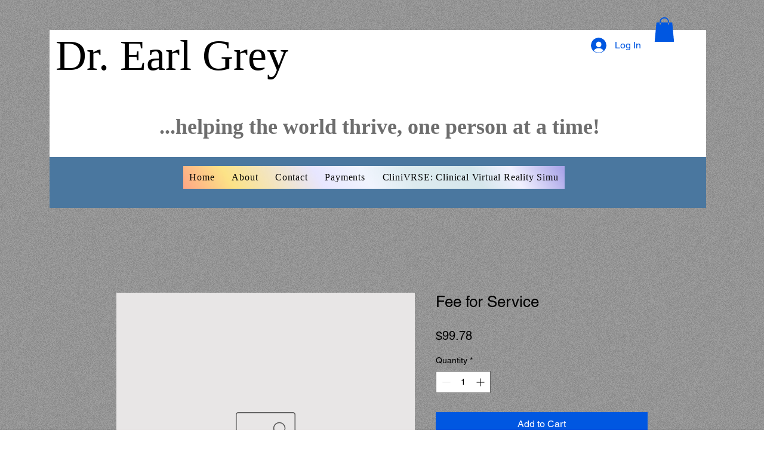

--- FILE ---
content_type: text/html; charset=UTF-8
request_url: https://www.drearlgrey.com/product-page/fee-for-service-5
body_size: 180615
content:
<!DOCTYPE html>
<html lang="en">
<head>
  
  <!-- SEO Tags -->
  <title>Fee for Service | My Vxw Site Rvkhxv</title>
  <link rel="canonical" href="https://www.drearlgrey.com/product-page/fee-for-service-5"/>
  <meta name="robots" content="index"/>
  <meta property="og:title" content="Fee for Service | My Vxw Site Rvkhxv"/>
  <meta property="og:description" content="This is a fee for services rendered. No refunds are given. If any payment is made in error, your account will be credited, but not refunded."/>
  <meta property="og:url" content="https://www.drearlgrey.com/product-page/fee-for-service-5"/>
  <meta property="og:site_name" content="My Vxw Site Rvkhxv"/>
  <meta property="og:type" content="product"/>
  <meta property="og:availability" content="InStock"/>
  <script type="application/ld+json">{"@context":"https://schema.org/","@type":"Product","name":"Fee for Service","description":"This is a fee for services rendered. No refunds are given. If any payment is made in error, your account will be credited, but not refunded.","Offers":{"@type":"Offer","url":"https://www.drearlgrey.com/product-page/fee-for-service-5","priceCurrency":"USD","price":"99.78","Availability":"https://schema.org/InStock"}}</script>
  <meta property="product:price:amount" content="99.78"/>
  <meta property="product:price:currency" content="USD"/>
  <meta name="twitter:card" content="summary_large_image"/>
  <meta name="twitter:title" content="Fee for Service | My Vxw Site Rvkhxv"/>
  <meta name="twitter:description" content="This is a fee for services rendered. No refunds are given. If any payment is made in error, your account will be credited, but not refunded."/>

  
  <meta charset='utf-8'>
  <meta name="viewport" content="width=device-width, initial-scale=1" id="wixDesktopViewport" />
  <meta http-equiv="X-UA-Compatible" content="IE=edge">
  <meta name="generator" content="Wix.com Website Builder"/>

  <link rel="icon" sizes="192x192" href="https://static.parastorage.com/client/pfavico.ico" type="image/x-icon"/>
  <link rel="shortcut icon" href="https://static.parastorage.com/client/pfavico.ico" type="image/x-icon"/>
  <link rel="apple-touch-icon" href="https://static.parastorage.com/client/pfavico.ico" type="image/x-icon"/>

  <!-- Safari Pinned Tab Icon -->
  <!-- <link rel="mask-icon" href="https://static.parastorage.com/client/pfavico.ico"> -->

  <!-- Original trials -->
  


  <!-- Segmenter Polyfill -->
  <script>
    if (!window.Intl || !window.Intl.Segmenter) {
      (function() {
        var script = document.createElement('script');
        script.src = 'https://static.parastorage.com/unpkg/@formatjs/intl-segmenter@11.7.10/polyfill.iife.js';
        document.head.appendChild(script);
      })();
    }
  </script>

  <!-- Legacy Polyfills -->
  <script nomodule="" src="https://static.parastorage.com/unpkg/core-js-bundle@3.2.1/minified.js"></script>
  <script nomodule="" src="https://static.parastorage.com/unpkg/focus-within-polyfill@5.0.9/dist/focus-within-polyfill.js"></script>

  <!-- Performance API Polyfills -->
  <script>
  (function () {
    var noop = function noop() {};
    if ("performance" in window === false) {
      window.performance = {};
    }
    window.performance.mark = performance.mark || noop;
    window.performance.measure = performance.measure || noop;
    if ("now" in window.performance === false) {
      var nowOffset = Date.now();
      if (performance.timing && performance.timing.navigationStart) {
        nowOffset = performance.timing.navigationStart;
      }
      window.performance.now = function now() {
        return Date.now() - nowOffset;
      };
    }
  })();
  </script>

  <!-- Globals Definitions -->
  <script>
    (function () {
      var now = Date.now()
      window.initialTimestamps = {
        initialTimestamp: now,
        initialRequestTimestamp: Math.round(performance.timeOrigin ? performance.timeOrigin : now - performance.now())
      }

      window.thunderboltTag = "QA_READY"
      window.thunderboltVersion = "1.16787.0"
    })();
  </script>

  <!-- Essential Viewer Model -->
  <script type="application/json" id="wix-essential-viewer-model">{"fleetConfig":{"fleetName":"thunderbolt-seo-renderer-gradual","type":"Rollout","code":1},"mode":{"qa":false,"enableTestApi":false,"debug":false,"ssrIndicator":false,"ssrOnly":false,"siteAssetsFallback":"enable","versionIndicator":false},"componentsLibrariesTopology":[{"artifactId":"editor-elements","namespace":"wixui","url":"https:\/\/static.parastorage.com\/services\/editor-elements\/1.14855.0"},{"artifactId":"editor-elements","namespace":"dsgnsys","url":"https:\/\/static.parastorage.com\/services\/editor-elements\/1.14855.0"}],"siteFeaturesConfigs":{"sessionManager":{"isRunningInDifferentSiteContext":false}},"language":{"userLanguage":"en"},"siteAssets":{"clientTopology":{"mediaRootUrl":"https:\/\/static.wixstatic.com","scriptsUrl":"static.parastorage.com","staticMediaUrl":"https:\/\/static.wixstatic.com\/media","moduleRepoUrl":"https:\/\/static.parastorage.com\/unpkg","fileRepoUrl":"https:\/\/static.parastorage.com\/services","viewerAppsUrl":"https:\/\/viewer-apps.parastorage.com","viewerAssetsUrl":"https:\/\/viewer-assets.parastorage.com","siteAssetsUrl":"https:\/\/siteassets.parastorage.com","pageJsonServerUrls":["https:\/\/pages.parastorage.com","https:\/\/staticorigin.wixstatic.com","https:\/\/www.drearlgrey.com","https:\/\/fallback.wix.com\/wix-html-editor-pages-webapp\/page"],"pathOfTBModulesInFileRepoForFallback":"wix-thunderbolt\/dist\/"}},"siteFeatures":["accessibility","appMonitoring","assetsLoader","businessLogger","captcha","clickHandlerRegistrar","commonConfig","componentsLoader","componentsRegistry","consentPolicy","cyclicTabbing","domSelectors","dynamicPages","environmentWixCodeSdk","environment","lightbox","locationWixCodeSdk","mpaNavigation","navigationManager","navigationPhases","ooi","pages","panorama","protectedPages","renderer","reporter","routerFetch","router","scrollRestoration","seoWixCodeSdk","seo","sessionManager","siteMembersWixCodeSdk","siteMembers","siteScrollBlocker","siteWixCodeSdk","speculationRules","ssrCache","stores","structureApi","thunderboltInitializer","tpaCommons","translations","usedPlatformApis","warmupData","windowMessageRegistrar","windowWixCodeSdk","wixCustomElementComponent","wixEmbedsApi","componentsReact","platform"],"site":{"externalBaseUrl":"https:\/\/www.drearlgrey.com","isSEO":true},"media":{"staticMediaUrl":"https:\/\/static.wixstatic.com\/media","mediaRootUrl":"https:\/\/static.wixstatic.com\/","staticVideoUrl":"https:\/\/video.wixstatic.com\/"},"requestUrl":"https:\/\/www.drearlgrey.com\/product-page\/fee-for-service-5","rollout":{"siteAssetsVersionsRollout":false,"isDACRollout":0,"isTBRollout":true},"commonConfig":{"brand":"wix","host":"VIEWER","bsi":"","consentPolicy":{},"consentPolicyHeader":{},"siteRevision":"4","branchId":"80cfc9cd-fd41-4262-bf33-e14103dc4175","renderingFlow":"NONE","language":"en","locale":"en-us"},"interactionSampleRatio":0.01,"dynamicModelUrl":"https:\/\/www.drearlgrey.com\/_api\/v2\/dynamicmodel","accessTokensUrl":"https:\/\/www.drearlgrey.com\/_api\/v1\/access-tokens","isExcludedFromSecurityExperiments":false,"experiments":{"specs.thunderbolt.hardenFetchAndXHR":true,"specs.thunderbolt.securityExperiments":true}}</script>
  <script>window.viewerModel = JSON.parse(document.getElementById('wix-essential-viewer-model').textContent)</script>

  <script>
    window.commonConfig = viewerModel.commonConfig
  </script>

  
  <!-- BEGIN handleAccessTokens bundle -->

  <script data-url="https://static.parastorage.com/services/wix-thunderbolt/dist/handleAccessTokens.inline.4f2f9a53.bundle.min.js">(()=>{"use strict";function e(e){let{context:o,property:r,value:n,enumerable:i=!0}=e,c=e.get,l=e.set;if(!r||void 0===n&&!c&&!l)return new Error("property and value are required");let a=o||globalThis,s=a?.[r],u={};if(void 0!==n)u.value=n;else{if(c){let e=t(c);e&&(u.get=e)}if(l){let e=t(l);e&&(u.set=e)}}let p={...u,enumerable:i||!1,configurable:!1};void 0!==n&&(p.writable=!1);try{Object.defineProperty(a,r,p)}catch(e){return e instanceof TypeError?s:e}return s}function t(e,t){return"function"==typeof e?e:!0===e?.async&&"function"==typeof e.func?t?async function(t){return e.func(t)}:async function(){return e.func()}:"function"==typeof e?.func?e.func:void 0}try{e({property:"strictDefine",value:e})}catch{}try{e({property:"defineStrictObject",value:r})}catch{}try{e({property:"defineStrictMethod",value:n})}catch{}var o=["toString","toLocaleString","valueOf","constructor","prototype"];function r(t){let{context:n,property:c,propertiesToExclude:l=[],skipPrototype:a=!1,hardenPrototypePropertiesToExclude:s=[]}=t;if(!c)return new Error("property is required");let u=(n||globalThis)[c],p={},f=i(n,c);u&&("object"==typeof u||"function"==typeof u)&&Reflect.ownKeys(u).forEach(t=>{if(!l.includes(t)&&!o.includes(t)){let o=i(u,t);if(o&&(o.writable||o.configurable)){let{value:r,get:n,set:i,enumerable:c=!1}=o,l={};void 0!==r?l.value=r:n?l.get=n:i&&(l.set=i);try{let o=e({context:u,property:t,...l,enumerable:c});p[t]=o}catch(e){if(!(e instanceof TypeError))throw e;try{p[t]=o.value||o.get||o.set}catch{}}}}});let d={originalObject:u,originalProperties:p};if(!a&&void 0!==u?.prototype){let e=r({context:u,property:"prototype",propertiesToExclude:s,skipPrototype:!0});e instanceof Error||(d.originalPrototype=e?.originalObject,d.originalPrototypeProperties=e?.originalProperties)}return e({context:n,property:c,value:u,enumerable:f?.enumerable}),d}function n(t,o){let r=(o||globalThis)[t],n=i(o||globalThis,t);return r&&n&&(n.writable||n.configurable)?(Object.freeze(r),e({context:globalThis,property:t,value:r})):r}function i(e,t){if(e&&t)try{return Reflect.getOwnPropertyDescriptor(e,t)}catch{return}}function c(e){if("string"!=typeof e)return e;try{return decodeURIComponent(e).toLowerCase().trim()}catch{return e.toLowerCase().trim()}}function l(e,t){let o="";if("string"==typeof e)o=e.split("=")[0]?.trim()||"";else{if(!e||"string"!=typeof e.name)return!1;o=e.name}return t.has(c(o)||"")}function a(e,t){let o;return o="string"==typeof e?e.split(";").map(e=>e.trim()).filter(e=>e.length>0):e||[],o.filter(e=>!l(e,t))}var s=null;function u(){return null===s&&(s=typeof Document>"u"?void 0:Object.getOwnPropertyDescriptor(Document.prototype,"cookie")),s}function p(t,o){if(!globalThis?.cookieStore)return;let r=globalThis.cookieStore.get.bind(globalThis.cookieStore),n=globalThis.cookieStore.getAll.bind(globalThis.cookieStore),i=globalThis.cookieStore.set.bind(globalThis.cookieStore),c=globalThis.cookieStore.delete.bind(globalThis.cookieStore);return e({context:globalThis.CookieStore.prototype,property:"get",value:async function(e){return l(("string"==typeof e?e:e.name)||"",t)?null:r.call(this,e)},enumerable:!0}),e({context:globalThis.CookieStore.prototype,property:"getAll",value:async function(){return a(await n.apply(this,Array.from(arguments)),t)},enumerable:!0}),e({context:globalThis.CookieStore.prototype,property:"set",value:async function(){let e=Array.from(arguments);if(!l(1===e.length?e[0].name:e[0],t))return i.apply(this,e);o&&console.warn(o)},enumerable:!0}),e({context:globalThis.CookieStore.prototype,property:"delete",value:async function(){let e=Array.from(arguments);if(!l(1===e.length?e[0].name:e[0],t))return c.apply(this,e)},enumerable:!0}),e({context:globalThis.cookieStore,property:"prototype",value:globalThis.CookieStore.prototype,enumerable:!1}),e({context:globalThis,property:"cookieStore",value:globalThis.cookieStore,enumerable:!0}),{get:r,getAll:n,set:i,delete:c}}var f=["TextEncoder","TextDecoder","XMLHttpRequestEventTarget","EventTarget","URL","JSON","Reflect","Object","Array","Map","Set","WeakMap","WeakSet","Promise","Symbol","Error"],d=["addEventListener","removeEventListener","dispatchEvent","encodeURI","encodeURIComponent","decodeURI","decodeURIComponent"];const y=(e,t)=>{try{const o=t?t.get.call(document):document.cookie;return o.split(";").map(e=>e.trim()).filter(t=>t?.startsWith(e))[0]?.split("=")[1]}catch(e){return""}},g=(e="",t="",o="/")=>`${e}=; ${t?`domain=${t};`:""} max-age=0; path=${o}; expires=Thu, 01 Jan 1970 00:00:01 GMT`;function m(){(function(){if("undefined"!=typeof window){const e=performance.getEntriesByType("navigation")[0];return"back_forward"===(e?.type||"")}return!1})()&&function(){const{counter:e}=function(){const e=b("getItem");if(e){const[t,o]=e.split("-"),r=o?parseInt(o,10):0;if(r>=3){const e=t?Number(t):0;if(Date.now()-e>6e4)return{counter:0}}return{counter:r}}return{counter:0}}();e<3?(!function(e=1){b("setItem",`${Date.now()}-${e}`)}(e+1),window.location.reload()):console.error("ATS: Max reload attempts reached")}()}function b(e,t){try{return sessionStorage[e]("reload",t||"")}catch(e){console.error("ATS: Error calling sessionStorage:",e)}}const h="client-session-bind",v="sec-fetch-unsupported",{experiments:w}=window.viewerModel,T=[h,"client-binding",v,"svSession","smSession","server-session-bind","wixSession2","wixSession3"].map(e=>e.toLowerCase()),{cookie:S}=function(t,o){let r=new Set(t);return e({context:document,property:"cookie",set:{func:e=>function(e,t,o,r){let n=u(),i=c(t.split(";")[0]||"")||"";[...o].every(e=>!i.startsWith(e.toLowerCase()))&&n?.set?n.set.call(e,t):r&&console.warn(r)}(document,e,r,o)},get:{func:()=>function(e,t){let o=u();if(!o?.get)throw new Error("Cookie descriptor or getter not available");return a(o.get.call(e),t).join("; ")}(document,r)},enumerable:!0}),{cookieStore:p(r,o),cookie:u()}}(T),k="tbReady",x="security_overrideGlobals",{experiments:E,siteFeaturesConfigs:C,accessTokensUrl:P}=window.viewerModel,R=P,M={},O=(()=>{const e=y(h,S);if(w["specs.thunderbolt.browserCacheReload"]){y(v,S)||e?b("removeItem"):m()}return(()=>{const e=g(h),t=g(h,location.hostname);S.set.call(document,e),S.set.call(document,t)})(),e})();O&&(M["client-binding"]=O);const D=fetch;addEventListener(k,function e(t){const{logger:o}=t.detail;try{window.tb.init({fetch:D,fetchHeaders:M})}catch(e){const t=new Error("TB003");o.meter(`${x}_${t.message}`,{paramsOverrides:{errorType:x,eventString:t.message}}),window?.viewerModel?.mode.debug&&console.error(e)}finally{removeEventListener(k,e)}}),E["specs.thunderbolt.hardenFetchAndXHR"]||(window.fetchDynamicModel=()=>C.sessionManager.isRunningInDifferentSiteContext?Promise.resolve({}):fetch(R,{credentials:"same-origin",headers:M}).then(function(e){if(!e.ok)throw new Error(`[${e.status}]${e.statusText}`);return e.json()}),window.dynamicModelPromise=window.fetchDynamicModel())})();
//# sourceMappingURL=https://static.parastorage.com/services/wix-thunderbolt/dist/handleAccessTokens.inline.4f2f9a53.bundle.min.js.map</script>

<!-- END handleAccessTokens bundle -->

<!-- BEGIN overrideGlobals bundle -->

<script data-url="https://static.parastorage.com/services/wix-thunderbolt/dist/overrideGlobals.inline.ec13bfcf.bundle.min.js">(()=>{"use strict";function e(e){let{context:r,property:o,value:n,enumerable:i=!0}=e,c=e.get,a=e.set;if(!o||void 0===n&&!c&&!a)return new Error("property and value are required");let l=r||globalThis,u=l?.[o],s={};if(void 0!==n)s.value=n;else{if(c){let e=t(c);e&&(s.get=e)}if(a){let e=t(a);e&&(s.set=e)}}let p={...s,enumerable:i||!1,configurable:!1};void 0!==n&&(p.writable=!1);try{Object.defineProperty(l,o,p)}catch(e){return e instanceof TypeError?u:e}return u}function t(e,t){return"function"==typeof e?e:!0===e?.async&&"function"==typeof e.func?t?async function(t){return e.func(t)}:async function(){return e.func()}:"function"==typeof e?.func?e.func:void 0}try{e({property:"strictDefine",value:e})}catch{}try{e({property:"defineStrictObject",value:o})}catch{}try{e({property:"defineStrictMethod",value:n})}catch{}var r=["toString","toLocaleString","valueOf","constructor","prototype"];function o(t){let{context:n,property:c,propertiesToExclude:a=[],skipPrototype:l=!1,hardenPrototypePropertiesToExclude:u=[]}=t;if(!c)return new Error("property is required");let s=(n||globalThis)[c],p={},f=i(n,c);s&&("object"==typeof s||"function"==typeof s)&&Reflect.ownKeys(s).forEach(t=>{if(!a.includes(t)&&!r.includes(t)){let r=i(s,t);if(r&&(r.writable||r.configurable)){let{value:o,get:n,set:i,enumerable:c=!1}=r,a={};void 0!==o?a.value=o:n?a.get=n:i&&(a.set=i);try{let r=e({context:s,property:t,...a,enumerable:c});p[t]=r}catch(e){if(!(e instanceof TypeError))throw e;try{p[t]=r.value||r.get||r.set}catch{}}}}});let d={originalObject:s,originalProperties:p};if(!l&&void 0!==s?.prototype){let e=o({context:s,property:"prototype",propertiesToExclude:u,skipPrototype:!0});e instanceof Error||(d.originalPrototype=e?.originalObject,d.originalPrototypeProperties=e?.originalProperties)}return e({context:n,property:c,value:s,enumerable:f?.enumerable}),d}function n(t,r){let o=(r||globalThis)[t],n=i(r||globalThis,t);return o&&n&&(n.writable||n.configurable)?(Object.freeze(o),e({context:globalThis,property:t,value:o})):o}function i(e,t){if(e&&t)try{return Reflect.getOwnPropertyDescriptor(e,t)}catch{return}}function c(e){if("string"!=typeof e)return e;try{return decodeURIComponent(e).toLowerCase().trim()}catch{return e.toLowerCase().trim()}}function a(e,t){return e instanceof Headers?e.forEach((r,o)=>{l(o,t)||e.delete(o)}):Object.keys(e).forEach(r=>{l(r,t)||delete e[r]}),e}function l(e,t){return!t.has(c(e)||"")}function u(e,t){let r=!0,o=function(e){let t,r;if(globalThis.Request&&e instanceof Request)t=e.url;else{if("function"!=typeof e?.toString)throw new Error("Unsupported type for url");t=e.toString()}try{return new URL(t).pathname}catch{return r=t.replace(/#.+/gi,"").split("?").shift(),r.startsWith("/")?r:`/${r}`}}(e),n=c(o);return n&&t.some(e=>n.includes(e))&&(r=!1),r}function s(t,r,o){let n=fetch,i=XMLHttpRequest,c=new Set(r);function s(){let e=new i,r=e.open,n=e.setRequestHeader;return e.open=function(){let n=Array.from(arguments),i=n[1];if(n.length<2||u(i,t))return r.apply(e,n);throw new Error(o||`Request not allowed for path ${i}`)},e.setRequestHeader=function(t,r){l(decodeURIComponent(t),c)&&n.call(e,t,r)},e}return e({property:"fetch",value:function(){let e=function(e,t){return globalThis.Request&&e[0]instanceof Request&&e[0]?.headers?a(e[0].headers,t):e[1]?.headers&&a(e[1].headers,t),e}(arguments,c);return u(arguments[0],t)?n.apply(globalThis,Array.from(e)):new Promise((e,t)=>{t(new Error(o||`Request not allowed for path ${arguments[0]}`))})},enumerable:!0}),e({property:"XMLHttpRequest",value:s,enumerable:!0}),Object.keys(i).forEach(e=>{s[e]=i[e]}),{fetch:n,XMLHttpRequest:i}}var p=["TextEncoder","TextDecoder","XMLHttpRequestEventTarget","EventTarget","URL","JSON","Reflect","Object","Array","Map","Set","WeakMap","WeakSet","Promise","Symbol","Error"],f=["addEventListener","removeEventListener","dispatchEvent","encodeURI","encodeURIComponent","decodeURI","decodeURIComponent"];const d=function(){let t=globalThis.open,r=document.open;function o(e,r,o){let n="string"!=typeof e,i=t.call(window,e,r,o);return n||e&&function(e){return e.startsWith("//")&&/(?:[a-z0-9](?:[a-z0-9-]{0,61}[a-z0-9])?\.)+[a-z0-9][a-z0-9-]{0,61}[a-z0-9]/g.test(`${location.protocol}:${e}`)&&(e=`${location.protocol}${e}`),!e.startsWith("http")||new URL(e).hostname===location.hostname}(e)?{}:i}return e({property:"open",value:o,context:globalThis,enumerable:!0}),e({property:"open",value:function(e,t,n){return e?o(e,t,n):r.call(document,e||"",t||"",n||"")},context:document,enumerable:!0}),{open:t,documentOpen:r}},y=function(){let t=document.createElement,r=Element.prototype.setAttribute,o=Element.prototype.setAttributeNS;return e({property:"createElement",context:document,value:function(n,i){let a=t.call(document,n,i);if("iframe"===c(n)){e({property:"srcdoc",context:a,get:()=>"",set:()=>{console.warn("`srcdoc` is not allowed in iframe elements.")}});let t=function(e,t){"srcdoc"!==e.toLowerCase()?r.call(a,e,t):console.warn("`srcdoc` attribute is not allowed to be set.")},n=function(e,t,r){"srcdoc"!==t.toLowerCase()?o.call(a,e,t,r):console.warn("`srcdoc` attribute is not allowed to be set.")};a.setAttribute=t,a.setAttributeNS=n}return a},enumerable:!0}),{createElement:t,setAttribute:r,setAttributeNS:o}},m=["client-binding"],b=["/_api/v1/access-tokens","/_api/v2/dynamicmodel","/_api/one-app-session-web/v3/businesses"],h=function(){let t=setTimeout,r=setInterval;return o("setTimeout",0,globalThis),o("setInterval",0,globalThis),{setTimeout:t,setInterval:r};function o(t,r,o){let n=o||globalThis,i=n[t];if(!i||"function"!=typeof i)throw new Error(`Function ${t} not found or is not a function`);e({property:t,value:function(){let e=Array.from(arguments);if("string"!=typeof e[r])return i.apply(n,e);console.warn(`Calling ${t} with a String Argument at index ${r} is not allowed`)},context:o,enumerable:!0})}},v=function(){if(navigator&&"serviceWorker"in navigator){let t=navigator.serviceWorker.register;return e({context:navigator.serviceWorker,property:"register",value:function(){console.log("Service worker registration is not allowed")},enumerable:!0}),{register:t}}return{}};performance.mark("overrideGlobals started");const{isExcludedFromSecurityExperiments:g,experiments:w}=window.viewerModel,E=!g&&w["specs.thunderbolt.securityExperiments"];try{d(),E&&y(),w["specs.thunderbolt.hardenFetchAndXHR"]&&E&&s(b,m),v(),(e=>{let t=[],r=[];r=r.concat(["TextEncoder","TextDecoder"]),e&&(r=r.concat(["XMLHttpRequestEventTarget","EventTarget"])),r=r.concat(["URL","JSON"]),e&&(t=t.concat(["addEventListener","removeEventListener"])),t=t.concat(["encodeURI","encodeURIComponent","decodeURI","decodeURIComponent"]),r=r.concat(["String","Number"]),e&&r.push("Object"),r=r.concat(["Reflect"]),t.forEach(e=>{n(e),["addEventListener","removeEventListener"].includes(e)&&n(e,document)}),r.forEach(e=>{o({property:e})})})(E),E&&h()}catch(e){window?.viewerModel?.mode.debug&&console.error(e);const t=new Error("TB006");window.fedops?.reportError(t,"security_overrideGlobals"),window.Sentry?window.Sentry.captureException(t):globalThis.defineStrictProperty("sentryBuffer",[t],window,!1)}performance.mark("overrideGlobals ended")})();
//# sourceMappingURL=https://static.parastorage.com/services/wix-thunderbolt/dist/overrideGlobals.inline.ec13bfcf.bundle.min.js.map</script>

<!-- END overrideGlobals bundle -->


  
  <script>
    window.commonConfig = viewerModel.commonConfig

	
  </script>

  <!-- Initial CSS -->
  <style data-url="https://static.parastorage.com/services/wix-thunderbolt/dist/main.347af09f.min.css">@keyframes slide-horizontal-new{0%{transform:translateX(100%)}}@keyframes slide-horizontal-old{80%{opacity:1}to{opacity:0;transform:translateX(-100%)}}@keyframes slide-vertical-new{0%{transform:translateY(-100%)}}@keyframes slide-vertical-old{80%{opacity:1}to{opacity:0;transform:translateY(100%)}}@keyframes out-in-new{0%{opacity:0}}@keyframes out-in-old{to{opacity:0}}:root:active-view-transition{view-transition-name:none}::view-transition{pointer-events:none}:root:active-view-transition::view-transition-new(page-group),:root:active-view-transition::view-transition-old(page-group){animation-duration:.6s;cursor:wait;pointer-events:all}:root:active-view-transition-type(SlideHorizontal)::view-transition-old(page-group){animation:slide-horizontal-old .6s cubic-bezier(.83,0,.17,1) forwards;mix-blend-mode:normal}:root:active-view-transition-type(SlideHorizontal)::view-transition-new(page-group){animation:slide-horizontal-new .6s cubic-bezier(.83,0,.17,1) backwards;mix-blend-mode:normal}:root:active-view-transition-type(SlideVertical)::view-transition-old(page-group){animation:slide-vertical-old .6s cubic-bezier(.83,0,.17,1) forwards;mix-blend-mode:normal}:root:active-view-transition-type(SlideVertical)::view-transition-new(page-group){animation:slide-vertical-new .6s cubic-bezier(.83,0,.17,1) backwards;mix-blend-mode:normal}:root:active-view-transition-type(OutIn)::view-transition-old(page-group){animation:out-in-old .35s cubic-bezier(.22,1,.36,1) forwards}:root:active-view-transition-type(OutIn)::view-transition-new(page-group){animation:out-in-new .35s cubic-bezier(.64,0,.78,0) .35s backwards}@media(prefers-reduced-motion:reduce){::view-transition-group(*),::view-transition-new(*),::view-transition-old(*){animation:none!important}}body,html{background:transparent;border:0;margin:0;outline:0;padding:0;vertical-align:baseline}body{--scrollbar-width:0px;font-family:Arial,Helvetica,sans-serif;font-size:10px}body,html{height:100%}body{overflow-x:auto;overflow-y:scroll}body:not(.responsive) #site-root{min-width:var(--site-width);width:100%}body:not([data-js-loaded]) [data-hide-prejs]{visibility:hidden}interact-element{display:contents}#SITE_CONTAINER{position:relative}:root{--one-unit:1vw;--section-max-width:9999px;--spx-stopper-max:9999px;--spx-stopper-min:0px;--browser-zoom:1}@supports(-webkit-appearance:none) and (stroke-color:transparent){:root{--safari-sticky-fix:opacity;--experimental-safari-sticky-fix:translateZ(0)}}@supports(container-type:inline-size){:root{--one-unit:1cqw}}[id^=oldHoverBox-]{mix-blend-mode:plus-lighter;transition:opacity .5s ease,visibility .5s ease}[data-mesh-id$=inlineContent-gridContainer]:has(>[id^=oldHoverBox-]){isolation:isolate}</style>
<style data-url="https://static.parastorage.com/services/wix-thunderbolt/dist/main.renderer.9cb0985f.min.css">a,abbr,acronym,address,applet,b,big,blockquote,button,caption,center,cite,code,dd,del,dfn,div,dl,dt,em,fieldset,font,footer,form,h1,h2,h3,h4,h5,h6,header,i,iframe,img,ins,kbd,label,legend,li,nav,object,ol,p,pre,q,s,samp,section,small,span,strike,strong,sub,sup,table,tbody,td,tfoot,th,thead,title,tr,tt,u,ul,var{background:transparent;border:0;margin:0;outline:0;padding:0;vertical-align:baseline}input,select,textarea{box-sizing:border-box;font-family:Helvetica,Arial,sans-serif}ol,ul{list-style:none}blockquote,q{quotes:none}ins{text-decoration:none}del{text-decoration:line-through}table{border-collapse:collapse;border-spacing:0}a{cursor:pointer;text-decoration:none}.testStyles{overflow-y:hidden}.reset-button{-webkit-appearance:none;background:none;border:0;color:inherit;font:inherit;line-height:normal;outline:0;overflow:visible;padding:0;-webkit-user-select:none;-moz-user-select:none;-ms-user-select:none}:focus{outline:none}body.device-mobile-optimized:not(.disable-site-overflow){overflow-x:hidden;overflow-y:scroll}body.device-mobile-optimized:not(.responsive) #SITE_CONTAINER{margin-left:auto;margin-right:auto;overflow-x:visible;position:relative;width:320px}body.device-mobile-optimized:not(.responsive):not(.blockSiteScrolling) #SITE_CONTAINER{margin-top:0}body.device-mobile-optimized>*{max-width:100%!important}body.device-mobile-optimized #site-root{overflow-x:hidden;overflow-y:hidden}@supports(overflow:clip){body.device-mobile-optimized #site-root{overflow-x:clip;overflow-y:clip}}body.device-mobile-non-optimized #SITE_CONTAINER #site-root{overflow-x:clip;overflow-y:clip}body.device-mobile-non-optimized.fullScreenMode{background-color:#5f6360}body.device-mobile-non-optimized.fullScreenMode #MOBILE_ACTIONS_MENU,body.device-mobile-non-optimized.fullScreenMode #SITE_BACKGROUND,body.device-mobile-non-optimized.fullScreenMode #site-root,body.fullScreenMode #WIX_ADS{visibility:hidden}body.fullScreenMode{overflow-x:hidden!important;overflow-y:hidden!important}body.fullScreenMode.device-mobile-optimized #TINY_MENU{opacity:0;pointer-events:none}body.fullScreenMode-scrollable.device-mobile-optimized{overflow-x:hidden!important;overflow-y:auto!important}body.fullScreenMode-scrollable.device-mobile-optimized #masterPage,body.fullScreenMode-scrollable.device-mobile-optimized #site-root{overflow-x:hidden!important;overflow-y:hidden!important}body.fullScreenMode-scrollable.device-mobile-optimized #SITE_BACKGROUND,body.fullScreenMode-scrollable.device-mobile-optimized #masterPage{height:auto!important}body.fullScreenMode-scrollable.device-mobile-optimized #masterPage.mesh-layout{height:0!important}body.blockSiteScrolling,body.siteScrollingBlocked{position:fixed;width:100%}body.blockSiteScrolling #SITE_CONTAINER{margin-top:calc(var(--blocked-site-scroll-margin-top)*-1)}#site-root{margin:0 auto;min-height:100%;position:relative;top:var(--wix-ads-height)}#site-root img:not([src]){visibility:hidden}#site-root svg img:not([src]){visibility:visible}.auto-generated-link{color:inherit}#SCROLL_TO_BOTTOM,#SCROLL_TO_TOP{height:0}.has-click-trigger{cursor:pointer}.fullScreenOverlay{bottom:0;display:flex;justify-content:center;left:0;overflow-y:hidden;position:fixed;right:0;top:-60px;z-index:1005}.fullScreenOverlay>.fullScreenOverlayContent{bottom:0;left:0;margin:0 auto;overflow:hidden;position:absolute;right:0;top:60px;transform:translateZ(0)}[data-mesh-id$=centeredContent],[data-mesh-id$=form],[data-mesh-id$=inlineContent]{pointer-events:none;position:relative}[data-mesh-id$=-gridWrapper],[data-mesh-id$=-rotated-wrapper]{pointer-events:none}[data-mesh-id$=-gridContainer]>*,[data-mesh-id$=-rotated-wrapper]>*,[data-mesh-id$=inlineContent]>:not([data-mesh-id$=-gridContainer]){pointer-events:auto}.device-mobile-optimized #masterPage.mesh-layout #SOSP_CONTAINER_CUSTOM_ID{grid-area:2/1/3/2;-ms-grid-row:2;position:relative}#masterPage.mesh-layout{-ms-grid-rows:max-content max-content min-content max-content;-ms-grid-columns:100%;align-items:start;display:-ms-grid;display:grid;grid-template-columns:100%;grid-template-rows:max-content max-content min-content max-content;justify-content:stretch}#masterPage.mesh-layout #PAGES_CONTAINER,#masterPage.mesh-layout #SITE_FOOTER-placeholder,#masterPage.mesh-layout #SITE_FOOTER_WRAPPER,#masterPage.mesh-layout #SITE_HEADER-placeholder,#masterPage.mesh-layout #SITE_HEADER_WRAPPER,#masterPage.mesh-layout #SOSP_CONTAINER_CUSTOM_ID[data-state~=mobileView],#masterPage.mesh-layout #soapAfterPagesContainer,#masterPage.mesh-layout #soapBeforePagesContainer{-ms-grid-row-align:start;-ms-grid-column-align:start;-ms-grid-column:1}#masterPage.mesh-layout #SITE_HEADER-placeholder,#masterPage.mesh-layout #SITE_HEADER_WRAPPER{grid-area:1/1/2/2;-ms-grid-row:1}#masterPage.mesh-layout #PAGES_CONTAINER,#masterPage.mesh-layout #soapAfterPagesContainer,#masterPage.mesh-layout #soapBeforePagesContainer{grid-area:3/1/4/2;-ms-grid-row:3}#masterPage.mesh-layout #soapAfterPagesContainer,#masterPage.mesh-layout #soapBeforePagesContainer{width:100%}#masterPage.mesh-layout #PAGES_CONTAINER{align-self:stretch}#masterPage.mesh-layout main#PAGES_CONTAINER{display:block}#masterPage.mesh-layout #SITE_FOOTER-placeholder,#masterPage.mesh-layout #SITE_FOOTER_WRAPPER{grid-area:4/1/5/2;-ms-grid-row:4}#masterPage.mesh-layout #SITE_PAGES,#masterPage.mesh-layout [data-mesh-id=PAGES_CONTAINERcenteredContent],#masterPage.mesh-layout [data-mesh-id=PAGES_CONTAINERinlineContent]{height:100%}#masterPage.mesh-layout.desktop>*{width:100%}#masterPage.mesh-layout #PAGES_CONTAINER,#masterPage.mesh-layout #SITE_FOOTER,#masterPage.mesh-layout #SITE_FOOTER_WRAPPER,#masterPage.mesh-layout #SITE_HEADER,#masterPage.mesh-layout #SITE_HEADER_WRAPPER,#masterPage.mesh-layout #SITE_PAGES,#masterPage.mesh-layout #masterPageinlineContent{position:relative}#masterPage.mesh-layout #SITE_HEADER{grid-area:1/1/2/2}#masterPage.mesh-layout #SITE_FOOTER{grid-area:4/1/5/2}#masterPage.mesh-layout.overflow-x-clip #SITE_FOOTER,#masterPage.mesh-layout.overflow-x-clip #SITE_HEADER{overflow-x:clip}[data-z-counter]{z-index:0}[data-z-counter="0"]{z-index:auto}.wixSiteProperties{-webkit-font-smoothing:antialiased;-moz-osx-font-smoothing:grayscale}:root{--wst-button-color-fill-primary:rgb(var(--color_48));--wst-button-color-border-primary:rgb(var(--color_49));--wst-button-color-text-primary:rgb(var(--color_50));--wst-button-color-fill-primary-hover:rgb(var(--color_51));--wst-button-color-border-primary-hover:rgb(var(--color_52));--wst-button-color-text-primary-hover:rgb(var(--color_53));--wst-button-color-fill-primary-disabled:rgb(var(--color_54));--wst-button-color-border-primary-disabled:rgb(var(--color_55));--wst-button-color-text-primary-disabled:rgb(var(--color_56));--wst-button-color-fill-secondary:rgb(var(--color_57));--wst-button-color-border-secondary:rgb(var(--color_58));--wst-button-color-text-secondary:rgb(var(--color_59));--wst-button-color-fill-secondary-hover:rgb(var(--color_60));--wst-button-color-border-secondary-hover:rgb(var(--color_61));--wst-button-color-text-secondary-hover:rgb(var(--color_62));--wst-button-color-fill-secondary-disabled:rgb(var(--color_63));--wst-button-color-border-secondary-disabled:rgb(var(--color_64));--wst-button-color-text-secondary-disabled:rgb(var(--color_65));--wst-color-fill-base-1:rgb(var(--color_36));--wst-color-fill-base-2:rgb(var(--color_37));--wst-color-fill-base-shade-1:rgb(var(--color_38));--wst-color-fill-base-shade-2:rgb(var(--color_39));--wst-color-fill-base-shade-3:rgb(var(--color_40));--wst-color-fill-accent-1:rgb(var(--color_41));--wst-color-fill-accent-2:rgb(var(--color_42));--wst-color-fill-accent-3:rgb(var(--color_43));--wst-color-fill-accent-4:rgb(var(--color_44));--wst-color-fill-background-primary:rgb(var(--color_11));--wst-color-fill-background-secondary:rgb(var(--color_12));--wst-color-text-primary:rgb(var(--color_15));--wst-color-text-secondary:rgb(var(--color_14));--wst-color-action:rgb(var(--color_18));--wst-color-disabled:rgb(var(--color_39));--wst-color-title:rgb(var(--color_45));--wst-color-subtitle:rgb(var(--color_46));--wst-color-line:rgb(var(--color_47));--wst-font-style-h2:var(--font_2);--wst-font-style-h3:var(--font_3);--wst-font-style-h4:var(--font_4);--wst-font-style-h5:var(--font_5);--wst-font-style-h6:var(--font_6);--wst-font-style-body-large:var(--font_7);--wst-font-style-body-medium:var(--font_8);--wst-font-style-body-small:var(--font_9);--wst-font-style-body-x-small:var(--font_10);--wst-color-custom-1:rgb(var(--color_13));--wst-color-custom-2:rgb(var(--color_16));--wst-color-custom-3:rgb(var(--color_17));--wst-color-custom-4:rgb(var(--color_19));--wst-color-custom-5:rgb(var(--color_20));--wst-color-custom-6:rgb(var(--color_21));--wst-color-custom-7:rgb(var(--color_22));--wst-color-custom-8:rgb(var(--color_23));--wst-color-custom-9:rgb(var(--color_24));--wst-color-custom-10:rgb(var(--color_25));--wst-color-custom-11:rgb(var(--color_26));--wst-color-custom-12:rgb(var(--color_27));--wst-color-custom-13:rgb(var(--color_28));--wst-color-custom-14:rgb(var(--color_29));--wst-color-custom-15:rgb(var(--color_30));--wst-color-custom-16:rgb(var(--color_31));--wst-color-custom-17:rgb(var(--color_32));--wst-color-custom-18:rgb(var(--color_33));--wst-color-custom-19:rgb(var(--color_34));--wst-color-custom-20:rgb(var(--color_35))}.wix-presets-wrapper{display:contents}</style>

  <meta name="format-detection" content="telephone=no">
  <meta name="skype_toolbar" content="skype_toolbar_parser_compatible">
  
  

  

  

  <!-- head performance data start -->
  
  <!-- head performance data end -->
  

    


    
<style data-href="https://static.parastorage.com/services/editor-elements-library/dist/thunderbolt/rb_wixui.thunderbolt[DropDownMenu_OverlineMenuButtonSkin].f738f4af.min.css">._pfxlW{clip-path:inset(50%);height:24px;position:absolute;width:24px}._pfxlW:active,._pfxlW:focus{clip-path:unset;right:0;top:50%;transform:translateY(-50%)}._pfxlW.RG3k61{transform:translateY(-50%) rotate(180deg)}.Gs0oXs,.pr7XQM{box-sizing:border-box;height:100%;overflow:visible;position:relative;width:auto}.Gs0oXs[data-state~=header] a,.Gs0oXs[data-state~=header] div,[data-state~=header].pr7XQM a,[data-state~=header].pr7XQM div{cursor:default!important}.Gs0oXs .rcIF9K,.pr7XQM .rcIF9K{display:inline-block;height:100%;width:100%}.pr7XQM{--display:inline-block;display:var(--display)}.pr7XQM .nzVyrk{padding:0 var(--pad,5px)}.pr7XQM .VCJeT5{border-top:1px solid rgba(var(--brd,var(--color_15,color_15)),var(--alpha-brd,1));cursor:pointer;font:var(--fnt,var(--font_1))}.pr7XQM .xYGmQj{color:rgb(var(--txt,var(--color_15,color_15)));display:inline-block;padding:8px}.pr7XQM[data-listposition=left]{padding-left:0}.pr7XQM[data-listposition=right]{padding-right:0}.pr7XQM[data-state~=drop]{display:block;width:100%}.pr7XQM[data-state~=link]:hover .VCJeT5,.pr7XQM[data-state~=over] .VCJeT5{border-top-color:rgba(var(--brdh,var(--color_15,color_15)),var(--alpha-brdh,1));border-top-width:4px}.pr7XQM[data-state~=link]:hover .xYGmQj,.pr7XQM[data-state~=over] .xYGmQj{color:rgb(var(--txth,var(--color_15,color_15)));display:inline-block;padding-top:5px}.pr7XQM[data-state~=selected] .VCJeT5{border-top-color:rgba(var(--brds,var(--color_15,color_15)),var(--alpha-brds,1));border-top-width:4px}.pr7XQM[data-state~=selected] .xYGmQj{color:rgb(var(--txts,var(--color_15,color_15)));display:inline-block;padding-top:5px}.XRwtpn{overflow-x:hidden}.XRwtpn .SvGGzE{display:flex;flex-direction:column;height:100%;width:100%}.XRwtpn .SvGGzE .ckXV57{flex:1}.XRwtpn .SvGGzE .CkCpUo{height:calc(100% - (var(--menuTotalBordersY, 0px)));overflow:visible;white-space:nowrap;width:calc(100% - (var(--menuTotalBordersX, 0px)))}.XRwtpn .SvGGzE .CkCpUo .L3ZIQx,.XRwtpn .SvGGzE .CkCpUo .u7d_AM{direction:var(--menu-direction);display:inline-block;text-align:var(--menu-align,var(--align))}.XRwtpn .SvGGzE .CkCpUo .DTRNn1{display:block;width:100%}.XRwtpn .O1lweY{direction:var(--submenus-direction);display:block;opacity:1;text-align:var(--submenus-align,var(--align));z-index:99999}.XRwtpn .O1lweY .VtNw6g{display:inherit;overflow:visible;visibility:inherit;white-space:nowrap;width:auto}.XRwtpn .O1lweY.GkAfhB{transition:visibility;transition-delay:.2s;visibility:visible}.XRwtpn .O1lweY .u7d_AM{display:inline-block}.XRwtpn .Ursk0e{display:none}.YXlfNd>nav{bottom:0;left:0;right:0;top:0}.YXlfNd .CkCpUo,.YXlfNd .O1lweY,.YXlfNd>nav{position:absolute}.YXlfNd .O1lweY{background-color:rgba(var(--bgDrop,var(--color_11,color_11)),var(--alpha-bgDrop,1));border-radius:var(--rd,10px);box-shadow:var(--shd,0 1px 4px rgba(0,0,0,.6));margin-top:7px;padding:15px 5px 0 5px;visibility:hidden}.YXlfNd [data-dropmode=dropUp] .O1lweY{margin-bottom:7px;margin-top:0}</style>
<style data-href="https://static.parastorage.com/services/editor-elements-library/dist/thunderbolt/rb_wixui.thunderbolt[LoginSocialBar].cf973417.min.css">.z3SJ3E{color:var(--arrow-bg-color,var(--wst-accent-1-color,rgb(var(--fillcolor,var(--color_18,color_18)))));display:var(--arrow-display,none);flex-shrink:0;padding-left:7px;padding-right:7px}.c4iU97{height:var(--arrow-size,14px);width:var(--arrow-size,14px)}.Cg44ot{display:flex;height:100%;width:100%}.Cg44ot:before{background-color:currentColor;content:" ";display:block;height:100%;-webkit-mask-image:var(--arrow-icon,url("data:image/svg+xml;charset=utf-8,%3Csvg xmlns='http://www.w3.org/2000/svg' viewBox='0 0 26 26'%3E%3Cpath d='M13 20.4 0 7.4l1.8-1.8L13 16.8 24.2 5.6 26 7.4z'/%3E%3C/svg%3E"));mask-image:var(--arrow-icon,url("data:image/svg+xml;charset=utf-8,%3Csvg xmlns='http://www.w3.org/2000/svg' viewBox='0 0 26 26'%3E%3Cpath d='M13 20.4 0 7.4l1.8-1.8L13 16.8 24.2 5.6 26 7.4z'/%3E%3C/svg%3E"));-webkit-mask-position:center;mask-position:center;-webkit-mask-repeat:no-repeat;mask-repeat:no-repeat;width:100%}.dVkVf7{display:flex;height:100%;width:100%}.dVkVf7:before{background-color:currentColor;content:" ";display:block;height:100%;-webkit-mask-image:var(--arrow-icon,url("data:image/svg+xml;charset=utf-8,%3Csvg xmlns='http://www.w3.org/2000/svg' viewBox='0 0 26 26'%3E%3Cpath d='M13 20.4 0 7.4l1.8-1.8L13 16.8 24.2 5.6 26 7.4z'/%3E%3C/svg%3E"));mask-image:var(--arrow-icon,url("data:image/svg+xml;charset=utf-8,%3Csvg xmlns='http://www.w3.org/2000/svg' viewBox='0 0 26 26'%3E%3Cpath d='M13 20.4 0 7.4l1.8-1.8L13 16.8 24.2 5.6 26 7.4z'/%3E%3C/svg%3E"));-webkit-mask-position:center;mask-position:center;-webkit-mask-repeat:no-repeat;mask-repeat:no-repeat;width:100%}.aeyn4z{bottom:0;left:0;position:absolute;right:0;top:0}.qQrFOK{cursor:pointer}.VDJedC{-webkit-tap-highlight-color:rgba(0,0,0,0);fill:var(--corvid-fill-color,var(--fill));fill-opacity:var(--fill-opacity);stroke:var(--corvid-stroke-color,var(--stroke));stroke-opacity:var(--stroke-opacity);stroke-width:var(--stroke-width);filter:var(--drop-shadow,none);opacity:var(--opacity);transform:var(--flip)}.VDJedC,.VDJedC svg{bottom:0;left:0;position:absolute;right:0;top:0}.VDJedC svg{height:var(--svg-calculated-height,100%);margin:auto;padding:var(--svg-calculated-padding,0);width:var(--svg-calculated-width,100%)}.VDJedC svg:not([data-type=ugc]){overflow:visible}.l4CAhn *{vector-effect:non-scaling-stroke}.zS8yv5{align-items:center;aspect-ratio:1;display:flex;justify-content:center;letter-spacing:0;overflow:hidden;position:relative;text-align:center}.zS8yv5:before{font-family:Madefor,Helvetica Neue,Helvetica,Arial,メイリオ,meiryo,ヒラギノ角ゴ pro w3,hiragino kaku gothic pro,sans-serif;font-weight:500}.EJYIOZ:before{align-items:center;content:attr(data-initials);display:flex;justify-content:center}.EJYIOZ:before,.JdvX72:before{height:100%;position:absolute;width:100%}.JdvX72:before{background-image:url("data:image/svg+xml;charset=utf-8,%3Csvg id='Layer_1' data-name='Layer 1' xmlns='http://www.w3.org/2000/svg' viewBox='0 0 200 200'%3E%3Cdefs%3E%3Cstyle%3E.cls-anonymous-icon{fill:%23969696}%3C/style%3E%3C/defs%3E%3Cellipse class='cls-anonymous-icon' cx='103.7' cy='74.3' rx='38.3' ry='38.7'/%3E%3Cpath style='fill:none' d='M0 0h200v200H0z'/%3E%3Cpath class='cls-anonymous-icon' d='M188.4 200c-7.4-43.6-44.2-76.8-88.4-76.8S19 156.4 11.6 200Z'/%3E%3C/svg%3E");content:""}.Tj01hh,.jhxvbR{display:block;height:100%;width:100%}.jhxvbR img{max-width:var(--wix-img-max-width,100%)}.jhxvbR[data-animate-blur] img{filter:blur(9px);transition:filter .8s ease-in}.jhxvbR[data-animate-blur] img[data-load-done]{filter:none}.V8gwZj{fill:var(--avatar-fill-color,var(--wst-accent-1-color,rgba(var(--fillcolor,var(--color_18,color_18)),var(--alpha-fillcolor,1))));fill-opacity:var(--alpha-fillcolor);border-color:var(--wst-base-2-color,rgba(var(--brd,var(--color_15,color_15)),var(--alpha-brd,1)));border-radius:var(--avatarCornerRadius,100px);border-style:solid;display:var(--logged-in-avatar-display,block);flex-shrink:0;margin-left:7px;margin-right:7px;overflow:hidden;position:inherit}.V8gwZj.CiSb4N{border-width:var(--avatarAndArrowStrokeWidth,0)}.V8gwZj .aBATL4{position:static}.V8gwZj img,.V8gwZj svg{display:block;position:static!important}.V8gwZj .ZeCqr2,.V8gwZj img,.V8gwZj svg{height:var(--icon-size,26px)!important;width:var(--icon-size,26px)!important}.V8gwZj .ZeCqr2{background-color:var(--avatar-fill-color,var(--wst-accent-1-color,rgba(var(--fillcolor,var(--color_18,color_18)),var(--alpha-fillcolor,1))))}.V8gwZj .ZeCqr2:before{color:#fff;font-size:calc(var(--icon-size, 26px)*.5)!important;line-height:var(--icon-size,26px)!important}.V8gwZj.b2cSkJ{display:var(--logged-out-avatar-display,block);height:var(--logged-out-icon-size,26px)}.V8gwZj.b2cSkJ .ZeCqr2,.V8gwZj.b2cSkJ img,.V8gwZj.b2cSkJ svg{height:var(--logged-out-icon-size,26px)!important;width:var(--logged-out-icon-size,26px)!important}.V8gwZj.b2cSkJ .ZeCqr2:before{font-size:calc(var(--logged-out-icon-size, 26px)*.5)!important;line-height:var(--logged-out-icon-size,26px)!important}.Awml3x{fill:rgba(var(--fillcolor,var(--color_0,color_0)),var(--alpha-fillcolor,1));fill-opacity:var(--alpha-fillcolor);display:var(--logged-in-avatar-display,block);flex-shrink:0;height:var(--icon-size,26px);padding-left:7px;padding-right:7px;position:inherit}.Awml3x.GodvU2{height:calc(var(--icon-size, 26px) + var(--avatarAndArrowStrokeWidth, 0px))}.Awml3x.GodvU2 .H3TGaA,.Awml3x.GodvU2 img,.Awml3x.GodvU2 svg{border:var(--avatarAndArrowStrokeWidth,0) solid rgba(var(--brd,var(--color_15,color_15)),var(--alpha-brd,1));border-radius:var(--avatarCornerRadius,100px)}.Awml3x .ZSUPFt{position:static}.Awml3x img,.Awml3x svg{display:block;position:static!important}.Awml3x .H3TGaA,.Awml3x img,.Awml3x svg{height:var(--icon-size,26px)!important;width:var(--icon-size,26px)!important}.Awml3x .H3TGaA{background-color:rgba(var(--fillcolor,var(--color_18,color_18)),var(--alpha-fillcolor,1))}.Awml3x .H3TGaA:before{color:#fff;font-size:calc(var(--icon-size, 26px)*.5)!important;line-height:var(--icon-size,26px)!important}.Awml3x.p6L7cw{display:var(--logged-out-avatar-display,block);height:var(--logged-out-icon-size,26px)}.Awml3x.p6L7cw.GodvU2{height:calc(var(--logged-out-icon-size, 26px) + var(--avatarAndArrowStrokeWidth, 0px))}.Awml3x.p6L7cw .H3TGaA,.Awml3x.p6L7cw img,.Awml3x.p6L7cw svg{height:var(--logged-out-icon-size,26px)!important;width:var(--logged-out-icon-size,26px)!important}.Awml3x.p6L7cw .H3TGaA:before{font-size:calc(var(--logged-out-icon-size, 26px)*.5)!important;line-height:var(--logged-out-icon-size,26px)!important}.p6HTCy{background-color:var(--wst-base-1-color,rgba(var(--bg-dd,var(--color_11,color_11)),var(--alpha-bg-dd,1)));border:var(--brw-dd,1px) solid var(--wst-base-2-color,rgba(var(--brd-dd,var(--color_15,color_15)),var(--alpha-brd-dd,1)));border-radius:var(--rd-dd,0);box-shadow:var(--shd-dd,0 0 0 transparent);box-sizing:border-box;color:var(--wst-base-2-color,rgb(var(--txt-dd,var(--color_15,color_15))));display:none;font:var(--wst-paragraph-2-font,var(--fnt,var(--font_8)));inset-inline-end:14px;max-width:300px;min-width:100px;padding:10px 0;position:absolute;z-index:99999}.p6HTCy:not(.sugHbx){font-size:var(--fnt-size-dd,15px)}.p6HTCy:not(.RZMHje){top:calc(100% + var(--brw, 0px))}.p6HTCy.RZMHje{opacity:0}.p6HTCy.RZMHje.KXBgPq{opacity:1}.p6HTCy.jO2Fxa{display:block}.p6HTCy hr{margin:5px 20px;opacity:.4}.Eurc9v>.Eurc9v{margin-inline-start:16px}.s01nH_{--force-state-metadata:selected}.lsOYYV{color:inherit;cursor:pointer;display:flex;justify-content:var(--menu-items-alignment,flex-start);line-height:260%;padding:0 20px}.lsOYYV.s01nH_{color:var(--text-color-interactive,rgb(var(--txt-slct-dd,var(--color_19,color_19))))}.lsOYYV.s01nH_,.lsOYYV:hover{-webkit-text-decoration:var(--text-decoration-interactive,none);text-decoration:var(--text-decoration-interactive,none)}.lsOYYV:hover{color:var(--text-color-interactive,rgb(var(--txth-dd,var(--color_19,color_19))))}.lsOYYV .HZf5Ym{overflow:hidden;text-overflow:ellipsis;white-space:nowrap}.lsOYYV .e1wX6W{opacity:.6}.e1wX6W{padding-inline-start:12px}.XVPL8q{align-self:center;display:flex;flex-shrink:0;padding-bottom:6px;padding-inline-end:3px;padding-top:6px;padding-inline-start:14px}.XVPL8q ._3sKSe{height:21px;position:relative;width:21px}.XVPL8q ._3sKSe svg{fill:var(--icon-fill-color,var(--wst-accent-1-color,rgba(var(--fillcolor,var(--color_0,color_0)),var(--alpha-fillcolor,1))));fill-opacity:var(--alpha-fillcolor);height:21px;width:21px}.XVPL8q ._SWmiG{margin-inline-end:10px}.XVPL8q .NUcgT6{inset-inline-start:50%}.NUcgT6{background-color:var(--icon-badge-bg,rgba(var(--badge-bg,226,28,33),var(--alpha-badge-bg,1)));border-radius:10px;color:var(--icon-badge-text,var(--wst-base-1-color,rgb(var(--badge-txt,255,255,255))));display:block;font:unset;font-family:Arial,Helvetica,sans-serif;font-size:10px;height:18px;letter-spacing:1px;line-height:18px;padding-left:6px;padding-right:6px;pointer-events:none;position:absolute;text-align:center;top:0}.YkbuRz{align-items:center;display:flex;height:100%;max-width:100%;position:relative}.G6GNlz{display:var(--icons-display,block)}.bLcQyE .K0sbQf{padding-inline-start:var(--user-section-padding-start,7px)}.K0sbQf{align-items:center;cursor:pointer;display:flex;min-width:0;padding:6px 7px;position:relative;text-align:center;white-space:nowrap}.K0sbQf .ukB2Bd{display:var(--logged-in-text-display,none);min-width:60px;overflow:hidden;text-overflow:ellipsis}.K0sbQf .ukB2Bd,.K0sbQf .zhlV_J{padding-left:7px;padding-right:7px}.K0sbQf .zhlV_J{color:rgb(var(--fillcolor,var(--color_18,color_18)));display:var(--arrow-display,none);flex-shrink:0}.K0sbQf .zhlV_J .m11Au3{height:var(--arrow-size,14px);width:var(--arrow-size,14px)}.K0sbQf:hover .m11Au3{color:var(--arrow-bg-color,var(--wst-accent-1-color,rgb(var(--txth,var(--color_19,color_19)))))}.K0sbQf:hover .ukB2Bd{color:var(--text-color-interactive,rgb(var(--txth,var(--color_19,color_19))));-webkit-text-decoration:var(--text-decoration-interactive,none);text-decoration:var(--text-decoration-interactive,none)}.Vc2GM7{display:var(--greeting-text-display,none)}.eUGVn8{align-items:center;color:inherit;cursor:pointer;display:flex;font:inherit;min-width:0;padding:6px 7px;position:relative;white-space:nowrap}.eUGVn8 .LcZX5c{display:var(--logged-out-text-display,block);padding-left:7px;padding-right:7px}.eUGVn8:hover .LcZX5c{opacity:.7}.pGZMn2{--display:flex;--line-arrow-icon:url("data:image/svg+xml;charset=utf-8,%3Csvg xmlns='http://www.w3.org/2000/svg' viewBox='0 0 26 26'%3E%3Cpath d='M13 20.4 0 7.4l1.8-1.8L13 16.8 24.2 5.6 26 7.4z'/%3E%3C/svg%3E");--full-arrow-icon:url('data:image/svg+xml;charset=utf-8,<svg xmlns="http://www.w3.org/2000/svg" viewBox="0 0 26 26"><path d="M13 18.7 26 7.3H0z"/></svg>');align-items:center;background-color:rgba(var(--bg,var(--color_11,color_11)),var(--alpha-bg,1));border:var(--brw,0) solid var(--wst-base-2-color,rgba(var(--brd,var(--color_15,color_15)),var(--alpha-brd,1)));border-radius:var(--rd,0);box-shadow:var(--shd,0 0 0 transparent);box-sizing:border-box;color:var(--wst-accent-1-color,rgb(var(--txt,var(--color_18,color_18))));display:var(--display);font:var(--wst-paragraph-2-font,var(--fnt,var(--font_8)));justify-content:flex-end}</style>
<style data-href="https://static.parastorage.com/services/editor-elements-library/dist/thunderbolt/rb_wixui.thunderbolt_bootstrap.a1b00b19.min.css">.cwL6XW{cursor:pointer}.sNF2R0{opacity:0}.hLoBV3{transition:opacity var(--transition-duration) cubic-bezier(.37,0,.63,1)}.Rdf41z,.hLoBV3{opacity:1}.ftlZWo{transition:opacity var(--transition-duration) cubic-bezier(.37,0,.63,1)}.ATGlOr,.ftlZWo{opacity:0}.KQSXD0{transition:opacity var(--transition-duration) cubic-bezier(.64,0,.78,0)}.KQSXD0,.pagQKE{opacity:1}._6zG5H{opacity:0;transition:opacity var(--transition-duration) cubic-bezier(.22,1,.36,1)}.BB49uC{transform:translateX(100%)}.j9xE1V{transition:transform var(--transition-duration) cubic-bezier(.87,0,.13,1)}.ICs7Rs,.j9xE1V{transform:translateX(0)}.DxijZJ{transition:transform var(--transition-duration) cubic-bezier(.87,0,.13,1)}.B5kjYq,.DxijZJ{transform:translateX(-100%)}.cJijIV{transition:transform var(--transition-duration) cubic-bezier(.87,0,.13,1)}.cJijIV,.hOxaWM{transform:translateX(0)}.T9p3fN{transform:translateX(100%);transition:transform var(--transition-duration) cubic-bezier(.87,0,.13,1)}.qDxYJm{transform:translateY(100%)}.aA9V0P{transition:transform var(--transition-duration) cubic-bezier(.87,0,.13,1)}.YPXPAS,.aA9V0P{transform:translateY(0)}.Xf2zsA{transition:transform var(--transition-duration) cubic-bezier(.87,0,.13,1)}.Xf2zsA,.y7Kt7s{transform:translateY(-100%)}.EeUgMu{transition:transform var(--transition-duration) cubic-bezier(.87,0,.13,1)}.EeUgMu,.fdHrtm{transform:translateY(0)}.WIFaG4{transform:translateY(100%);transition:transform var(--transition-duration) cubic-bezier(.87,0,.13,1)}body:not(.responsive) .JsJXaX{overflow-x:clip}:root:active-view-transition .JsJXaX{view-transition-name:page-group}.AnQkDU{display:grid;grid-template-columns:1fr;grid-template-rows:1fr;height:100%}.AnQkDU>div{align-self:stretch!important;grid-area:1/1/2/2;justify-self:stretch!important}.StylableButton2545352419__root{-archetype:box;border:none;box-sizing:border-box;cursor:pointer;display:block;height:100%;min-height:10px;min-width:10px;padding:0;touch-action:manipulation;width:100%}.StylableButton2545352419__root[disabled]{pointer-events:none}.StylableButton2545352419__root:not(:hover):not([disabled]).StylableButton2545352419--hasBackgroundColor{background-color:var(--corvid-background-color)!important}.StylableButton2545352419__root:hover:not([disabled]).StylableButton2545352419--hasHoverBackgroundColor{background-color:var(--corvid-hover-background-color)!important}.StylableButton2545352419__root:not(:hover)[disabled].StylableButton2545352419--hasDisabledBackgroundColor{background-color:var(--corvid-disabled-background-color)!important}.StylableButton2545352419__root:not(:hover):not([disabled]).StylableButton2545352419--hasBorderColor{border-color:var(--corvid-border-color)!important}.StylableButton2545352419__root:hover:not([disabled]).StylableButton2545352419--hasHoverBorderColor{border-color:var(--corvid-hover-border-color)!important}.StylableButton2545352419__root:not(:hover)[disabled].StylableButton2545352419--hasDisabledBorderColor{border-color:var(--corvid-disabled-border-color)!important}.StylableButton2545352419__root.StylableButton2545352419--hasBorderRadius{border-radius:var(--corvid-border-radius)!important}.StylableButton2545352419__root.StylableButton2545352419--hasBorderWidth{border-width:var(--corvid-border-width)!important}.StylableButton2545352419__root:not(:hover):not([disabled]).StylableButton2545352419--hasColor,.StylableButton2545352419__root:not(:hover):not([disabled]).StylableButton2545352419--hasColor .StylableButton2545352419__label{color:var(--corvid-color)!important}.StylableButton2545352419__root:hover:not([disabled]).StylableButton2545352419--hasHoverColor,.StylableButton2545352419__root:hover:not([disabled]).StylableButton2545352419--hasHoverColor .StylableButton2545352419__label{color:var(--corvid-hover-color)!important}.StylableButton2545352419__root:not(:hover)[disabled].StylableButton2545352419--hasDisabledColor,.StylableButton2545352419__root:not(:hover)[disabled].StylableButton2545352419--hasDisabledColor .StylableButton2545352419__label{color:var(--corvid-disabled-color)!important}.StylableButton2545352419__link{-archetype:box;box-sizing:border-box;color:#000;text-decoration:none}.StylableButton2545352419__container{align-items:center;display:flex;flex-basis:auto;flex-direction:row;flex-grow:1;height:100%;justify-content:center;overflow:hidden;transition:all .2s ease,visibility 0s;width:100%}.StylableButton2545352419__label{-archetype:text;-controller-part-type:LayoutChildDisplayDropdown,LayoutFlexChildSpacing(first);max-width:100%;min-width:1.8em;overflow:hidden;text-align:center;text-overflow:ellipsis;transition:inherit;white-space:nowrap}.StylableButton2545352419__root.StylableButton2545352419--isMaxContent .StylableButton2545352419__label{text-overflow:unset}.StylableButton2545352419__root.StylableButton2545352419--isWrapText .StylableButton2545352419__label{min-width:10px;overflow-wrap:break-word;white-space:break-spaces;word-break:break-word}.StylableButton2545352419__icon{-archetype:icon;-controller-part-type:LayoutChildDisplayDropdown,LayoutFlexChildSpacing(last);flex-shrink:0;height:50px;min-width:1px;transition:inherit}.StylableButton2545352419__icon.StylableButton2545352419--override{display:block!important}.StylableButton2545352419__icon svg,.StylableButton2545352419__icon>span{display:flex;height:inherit;width:inherit}.StylableButton2545352419__root:not(:hover):not([disalbed]).StylableButton2545352419--hasIconColor .StylableButton2545352419__icon svg{fill:var(--corvid-icon-color)!important;stroke:var(--corvid-icon-color)!important}.StylableButton2545352419__root:hover:not([disabled]).StylableButton2545352419--hasHoverIconColor .StylableButton2545352419__icon svg{fill:var(--corvid-hover-icon-color)!important;stroke:var(--corvid-hover-icon-color)!important}.StylableButton2545352419__root:not(:hover)[disabled].StylableButton2545352419--hasDisabledIconColor .StylableButton2545352419__icon svg{fill:var(--corvid-disabled-icon-color)!important;stroke:var(--corvid-disabled-icon-color)!important}.aeyn4z{bottom:0;left:0;position:absolute;right:0;top:0}.qQrFOK{cursor:pointer}.VDJedC{-webkit-tap-highlight-color:rgba(0,0,0,0);fill:var(--corvid-fill-color,var(--fill));fill-opacity:var(--fill-opacity);stroke:var(--corvid-stroke-color,var(--stroke));stroke-opacity:var(--stroke-opacity);stroke-width:var(--stroke-width);filter:var(--drop-shadow,none);opacity:var(--opacity);transform:var(--flip)}.VDJedC,.VDJedC svg{bottom:0;left:0;position:absolute;right:0;top:0}.VDJedC svg{height:var(--svg-calculated-height,100%);margin:auto;padding:var(--svg-calculated-padding,0);width:var(--svg-calculated-width,100%)}.VDJedC svg:not([data-type=ugc]){overflow:visible}.l4CAhn *{vector-effect:non-scaling-stroke}.Z_l5lU{-webkit-text-size-adjust:100%;-moz-text-size-adjust:100%;text-size-adjust:100%}ol.font_100,ul.font_100{color:#080808;font-family:"Arial, Helvetica, sans-serif",serif;font-size:10px;font-style:normal;font-variant:normal;font-weight:400;letter-spacing:normal;line-height:normal;margin:0;text-decoration:none}ol.font_100 li,ul.font_100 li{margin-bottom:12px}ol.wix-list-text-align,ul.wix-list-text-align{list-style-position:inside}ol.wix-list-text-align h1,ol.wix-list-text-align h2,ol.wix-list-text-align h3,ol.wix-list-text-align h4,ol.wix-list-text-align h5,ol.wix-list-text-align h6,ol.wix-list-text-align p,ul.wix-list-text-align h1,ul.wix-list-text-align h2,ul.wix-list-text-align h3,ul.wix-list-text-align h4,ul.wix-list-text-align h5,ul.wix-list-text-align h6,ul.wix-list-text-align p{display:inline}.HQSswv{cursor:pointer}.yi6otz{clip:rect(0 0 0 0);border:0;height:1px;margin:-1px;overflow:hidden;padding:0;position:absolute;width:1px}.zQ9jDz [data-attr-richtext-marker=true]{display:block}.zQ9jDz [data-attr-richtext-marker=true] table{border-collapse:collapse;margin:15px 0;width:100%}.zQ9jDz [data-attr-richtext-marker=true] table td{padding:12px;position:relative}.zQ9jDz [data-attr-richtext-marker=true] table td:after{border-bottom:1px solid currentColor;border-left:1px solid currentColor;bottom:0;content:"";left:0;opacity:.2;position:absolute;right:0;top:0}.zQ9jDz [data-attr-richtext-marker=true] table tr td:last-child:after{border-right:1px solid currentColor}.zQ9jDz [data-attr-richtext-marker=true] table tr:first-child td:after{border-top:1px solid currentColor}@supports(-webkit-appearance:none) and (stroke-color:transparent){.qvSjx3>*>:first-child{vertical-align:top}}@supports(-webkit-touch-callout:none){.qvSjx3>*>:first-child{vertical-align:top}}.LkZBpT :is(p,h1,h2,h3,h4,h5,h6,ul,ol,span[data-attr-richtext-marker],blockquote,div) [class$=rich-text__text],.LkZBpT :is(p,h1,h2,h3,h4,h5,h6,ul,ol,span[data-attr-richtext-marker],blockquote,div)[class$=rich-text__text]{color:var(--corvid-color,currentColor)}.LkZBpT :is(p,h1,h2,h3,h4,h5,h6,ul,ol,span[data-attr-richtext-marker],blockquote,div) span[style*=color]{color:var(--corvid-color,currentColor)!important}.Kbom4H{direction:var(--text-direction);min-height:var(--min-height);min-width:var(--min-width)}.Kbom4H .upNqi2{word-wrap:break-word;height:100%;overflow-wrap:break-word;position:relative;width:100%}.Kbom4H .upNqi2 ul{list-style:disc inside}.Kbom4H .upNqi2 li{margin-bottom:12px}.MMl86N blockquote,.MMl86N div,.MMl86N h1,.MMl86N h2,.MMl86N h3,.MMl86N h4,.MMl86N h5,.MMl86N h6,.MMl86N p{letter-spacing:normal;line-height:normal}.gYHZuN{min-height:var(--min-height);min-width:var(--min-width)}.gYHZuN .upNqi2{word-wrap:break-word;height:100%;overflow-wrap:break-word;position:relative;width:100%}.gYHZuN .upNqi2 ol,.gYHZuN .upNqi2 ul{letter-spacing:normal;line-height:normal;margin-inline-start:.5em;padding-inline-start:1.3em}.gYHZuN .upNqi2 ul{list-style-type:disc}.gYHZuN .upNqi2 ol{list-style-type:decimal}.gYHZuN .upNqi2 ol ul,.gYHZuN .upNqi2 ul ul{line-height:normal;list-style-type:circle}.gYHZuN .upNqi2 ol ol ul,.gYHZuN .upNqi2 ol ul ul,.gYHZuN .upNqi2 ul ol ul,.gYHZuN .upNqi2 ul ul ul{line-height:normal;list-style-type:square}.gYHZuN .upNqi2 li{font-style:inherit;font-weight:inherit;letter-spacing:normal;line-height:inherit}.gYHZuN .upNqi2 h1,.gYHZuN .upNqi2 h2,.gYHZuN .upNqi2 h3,.gYHZuN .upNqi2 h4,.gYHZuN .upNqi2 h5,.gYHZuN .upNqi2 h6,.gYHZuN .upNqi2 p{letter-spacing:normal;line-height:normal;margin-block:0;margin:0}.gYHZuN .upNqi2 a{color:inherit}.MMl86N,.ku3DBC{word-wrap:break-word;direction:var(--text-direction);min-height:var(--min-height);min-width:var(--min-width);mix-blend-mode:var(--blendMode,normal);overflow-wrap:break-word;pointer-events:none;text-align:start;text-shadow:var(--textOutline,0 0 transparent),var(--textShadow,0 0 transparent);text-transform:var(--textTransform,"none")}.MMl86N>*,.ku3DBC>*{pointer-events:auto}.MMl86N li,.ku3DBC li{font-style:inherit;font-weight:inherit;letter-spacing:normal;line-height:inherit}.MMl86N ol,.MMl86N ul,.ku3DBC ol,.ku3DBC ul{letter-spacing:normal;line-height:normal;margin-inline-end:0;margin-inline-start:.5em}.MMl86N:not(.Vq6kJx) ol,.MMl86N:not(.Vq6kJx) ul,.ku3DBC:not(.Vq6kJx) ol,.ku3DBC:not(.Vq6kJx) ul{padding-inline-end:0;padding-inline-start:1.3em}.MMl86N ul,.ku3DBC ul{list-style-type:disc}.MMl86N ol,.ku3DBC ol{list-style-type:decimal}.MMl86N ol ul,.MMl86N ul ul,.ku3DBC ol ul,.ku3DBC ul ul{list-style-type:circle}.MMl86N ol ol ul,.MMl86N ol ul ul,.MMl86N ul ol ul,.MMl86N ul ul ul,.ku3DBC ol ol ul,.ku3DBC ol ul ul,.ku3DBC ul ol ul,.ku3DBC ul ul ul{list-style-type:square}.MMl86N blockquote,.MMl86N div,.MMl86N h1,.MMl86N h2,.MMl86N h3,.MMl86N h4,.MMl86N h5,.MMl86N h6,.MMl86N p,.ku3DBC blockquote,.ku3DBC div,.ku3DBC h1,.ku3DBC h2,.ku3DBC h3,.ku3DBC h4,.ku3DBC h5,.ku3DBC h6,.ku3DBC p{margin-block:0;margin:0}.MMl86N a,.ku3DBC a{color:inherit}.Vq6kJx li{margin-inline-end:0;margin-inline-start:1.3em}.Vd6aQZ{overflow:hidden;padding:0;pointer-events:none;white-space:nowrap}.mHZSwn{display:none}.lvxhkV{bottom:0;left:0;position:absolute;right:0;top:0;width:100%}.QJjwEo{transform:translateY(-100%);transition:.2s ease-in}.kdBXfh{transition:.2s}.MP52zt{opacity:0;transition:.2s ease-in}.MP52zt.Bhu9m5{z-index:-1!important}.LVP8Wf{opacity:1;transition:.2s}.VrZrC0{height:auto}.VrZrC0,.cKxVkc{position:relative;width:100%}:host(:not(.device-mobile-optimized)) .vlM3HR,body:not(.device-mobile-optimized) .vlM3HR{margin-left:calc((100% - var(--site-width))/2);width:var(--site-width)}.AT7o0U[data-focuscycled=active]{outline:1px solid transparent}.AT7o0U[data-focuscycled=active]:not(:focus-within){outline:2px solid transparent;transition:outline .01s ease}.AT7o0U .vlM3HR{bottom:0;left:0;position:absolute;right:0;top:0}.Tj01hh,.jhxvbR{display:block;height:100%;width:100%}.jhxvbR img{max-width:var(--wix-img-max-width,100%)}.jhxvbR[data-animate-blur] img{filter:blur(9px);transition:filter .8s ease-in}.jhxvbR[data-animate-blur] img[data-load-done]{filter:none}.WzbAF8{direction:var(--direction)}.WzbAF8 .mpGTIt .O6KwRn{display:var(--item-display);height:var(--item-size);margin-block:var(--item-margin-block);margin-inline:var(--item-margin-inline);width:var(--item-size)}.WzbAF8 .mpGTIt .O6KwRn:last-child{margin-block:0;margin-inline:0}.WzbAF8 .mpGTIt .O6KwRn .oRtuWN{display:block}.WzbAF8 .mpGTIt .O6KwRn .oRtuWN .YaS0jR{height:var(--item-size);width:var(--item-size)}.WzbAF8 .mpGTIt{height:100%;position:absolute;white-space:nowrap;width:100%}:host(.device-mobile-optimized) .WzbAF8 .mpGTIt,body.device-mobile-optimized .WzbAF8 .mpGTIt{white-space:normal}.big2ZD{display:grid;grid-template-columns:1fr;grid-template-rows:1fr;height:calc(100% - var(--wix-ads-height));left:0;margin-top:var(--wix-ads-height);position:fixed;top:0;width:100%}.SHHiV9,.big2ZD{pointer-events:none;z-index:var(--pinned-layer-in-container,var(--above-all-in-container))}</style>
<style data-href="https://static.parastorage.com/services/editor-elements-library/dist/thunderbolt/rb_wixui.thunderbolt_bootstrap-classic.72e6a2a3.min.css">.PlZyDq{touch-action:manipulation}.uDW_Qe{align-items:center;box-sizing:border-box;display:flex;justify-content:var(--label-align);min-width:100%;text-align:initial;width:-moz-max-content;width:max-content}.uDW_Qe:before{max-width:var(--margin-start,0)}.uDW_Qe:after,.uDW_Qe:before{align-self:stretch;content:"";flex-grow:1}.uDW_Qe:after{max-width:var(--margin-end,0)}.FubTgk{height:100%}.FubTgk .uDW_Qe{border-radius:var(--corvid-border-radius,var(--rd,0));bottom:0;box-shadow:var(--shd,0 1px 4px rgba(0,0,0,.6));left:0;position:absolute;right:0;top:0;transition:var(--trans1,border-color .4s ease 0s,background-color .4s ease 0s)}.FubTgk .uDW_Qe:link,.FubTgk .uDW_Qe:visited{border-color:transparent}.FubTgk .l7_2fn{color:var(--corvid-color,rgb(var(--txt,var(--color_15,color_15))));font:var(--fnt,var(--font_5));margin:0;position:relative;transition:var(--trans2,color .4s ease 0s);white-space:nowrap}.FubTgk[aria-disabled=false] .uDW_Qe{background-color:var(--corvid-background-color,rgba(var(--bg,var(--color_17,color_17)),var(--alpha-bg,1)));border:solid var(--corvid-border-color,rgba(var(--brd,var(--color_15,color_15)),var(--alpha-brd,1))) var(--corvid-border-width,var(--brw,0));cursor:pointer!important}:host(.device-mobile-optimized) .FubTgk[aria-disabled=false]:active .uDW_Qe,body.device-mobile-optimized .FubTgk[aria-disabled=false]:active .uDW_Qe{background-color:var(--corvid-hover-background-color,rgba(var(--bgh,var(--color_18,color_18)),var(--alpha-bgh,1)));border-color:var(--corvid-hover-border-color,rgba(var(--brdh,var(--color_15,color_15)),var(--alpha-brdh,1)))}:host(.device-mobile-optimized) .FubTgk[aria-disabled=false]:active .l7_2fn,body.device-mobile-optimized .FubTgk[aria-disabled=false]:active .l7_2fn{color:var(--corvid-hover-color,rgb(var(--txth,var(--color_15,color_15))))}:host(:not(.device-mobile-optimized)) .FubTgk[aria-disabled=false]:hover .uDW_Qe,body:not(.device-mobile-optimized) .FubTgk[aria-disabled=false]:hover .uDW_Qe{background-color:var(--corvid-hover-background-color,rgba(var(--bgh,var(--color_18,color_18)),var(--alpha-bgh,1)));border-color:var(--corvid-hover-border-color,rgba(var(--brdh,var(--color_15,color_15)),var(--alpha-brdh,1)))}:host(:not(.device-mobile-optimized)) .FubTgk[aria-disabled=false]:hover .l7_2fn,body:not(.device-mobile-optimized) .FubTgk[aria-disabled=false]:hover .l7_2fn{color:var(--corvid-hover-color,rgb(var(--txth,var(--color_15,color_15))))}.FubTgk[aria-disabled=true] .uDW_Qe{background-color:var(--corvid-disabled-background-color,rgba(var(--bgd,204,204,204),var(--alpha-bgd,1)));border-color:var(--corvid-disabled-border-color,rgba(var(--brdd,204,204,204),var(--alpha-brdd,1)));border-style:solid;border-width:var(--corvid-border-width,var(--brw,0))}.FubTgk[aria-disabled=true] .l7_2fn{color:var(--corvid-disabled-color,rgb(var(--txtd,255,255,255)))}.uUxqWY{align-items:center;box-sizing:border-box;display:flex;justify-content:var(--label-align);min-width:100%;text-align:initial;width:-moz-max-content;width:max-content}.uUxqWY:before{max-width:var(--margin-start,0)}.uUxqWY:after,.uUxqWY:before{align-self:stretch;content:"";flex-grow:1}.uUxqWY:after{max-width:var(--margin-end,0)}.Vq4wYb[aria-disabled=false] .uUxqWY{cursor:pointer}:host(.device-mobile-optimized) .Vq4wYb[aria-disabled=false]:active .wJVzSK,body.device-mobile-optimized .Vq4wYb[aria-disabled=false]:active .wJVzSK{color:var(--corvid-hover-color,rgb(var(--txth,var(--color_15,color_15))));transition:var(--trans,color .4s ease 0s)}:host(:not(.device-mobile-optimized)) .Vq4wYb[aria-disabled=false]:hover .wJVzSK,body:not(.device-mobile-optimized) .Vq4wYb[aria-disabled=false]:hover .wJVzSK{color:var(--corvid-hover-color,rgb(var(--txth,var(--color_15,color_15))));transition:var(--trans,color .4s ease 0s)}.Vq4wYb .uUxqWY{bottom:0;left:0;position:absolute;right:0;top:0}.Vq4wYb .wJVzSK{color:var(--corvid-color,rgb(var(--txt,var(--color_15,color_15))));font:var(--fnt,var(--font_5));transition:var(--trans,color .4s ease 0s);white-space:nowrap}.Vq4wYb[aria-disabled=true] .wJVzSK{color:var(--corvid-disabled-color,rgb(var(--txtd,255,255,255)))}:host(:not(.device-mobile-optimized)) .CohWsy,body:not(.device-mobile-optimized) .CohWsy{display:flex}:host(:not(.device-mobile-optimized)) .V5AUxf,body:not(.device-mobile-optimized) .V5AUxf{-moz-column-gap:var(--margin);column-gap:var(--margin);direction:var(--direction);display:flex;margin:0 auto;position:relative;width:calc(100% - var(--padding)*2)}:host(:not(.device-mobile-optimized)) .V5AUxf>*,body:not(.device-mobile-optimized) .V5AUxf>*{direction:ltr;flex:var(--column-flex) 1 0%;left:0;margin-bottom:var(--padding);margin-top:var(--padding);min-width:0;position:relative;top:0}:host(.device-mobile-optimized) .V5AUxf,body.device-mobile-optimized .V5AUxf{display:block;padding-bottom:var(--padding-y);padding-left:var(--padding-x,0);padding-right:var(--padding-x,0);padding-top:var(--padding-y);position:relative}:host(.device-mobile-optimized) .V5AUxf>*,body.device-mobile-optimized .V5AUxf>*{margin-bottom:var(--margin);position:relative}:host(.device-mobile-optimized) .V5AUxf>:first-child,body.device-mobile-optimized .V5AUxf>:first-child{margin-top:var(--firstChildMarginTop,0)}:host(.device-mobile-optimized) .V5AUxf>:last-child,body.device-mobile-optimized .V5AUxf>:last-child{margin-bottom:var(--lastChildMarginBottom)}.LIhNy3{backface-visibility:hidden}.jhxvbR,.mtrorN{display:block;height:100%;width:100%}.jhxvbR img{max-width:var(--wix-img-max-width,100%)}.jhxvbR[data-animate-blur] img{filter:blur(9px);transition:filter .8s ease-in}.jhxvbR[data-animate-blur] img[data-load-done]{filter:none}.if7Vw2{height:100%;left:0;-webkit-mask-image:var(--mask-image,none);mask-image:var(--mask-image,none);-webkit-mask-position:var(--mask-position,0);mask-position:var(--mask-position,0);-webkit-mask-repeat:var(--mask-repeat,no-repeat);mask-repeat:var(--mask-repeat,no-repeat);-webkit-mask-size:var(--mask-size,100%);mask-size:var(--mask-size,100%);overflow:hidden;pointer-events:var(--fill-layer-background-media-pointer-events);position:absolute;top:0;width:100%}.if7Vw2.f0uTJH{clip:rect(0,auto,auto,0)}.if7Vw2 .i1tH8h{height:100%;position:absolute;top:0;width:100%}.if7Vw2 .DXi4PB{height:var(--fill-layer-image-height,100%);opacity:var(--fill-layer-image-opacity)}.if7Vw2 .DXi4PB img{height:100%;width:100%}@supports(-webkit-hyphens:none){.if7Vw2.f0uTJH{clip:auto;-webkit-clip-path:inset(0)}}.wG8dni{height:100%}.tcElKx{background-color:var(--bg-overlay-color);background-image:var(--bg-gradient);transition:var(--inherit-transition)}.ImALHf,.Ybjs9b{opacity:var(--fill-layer-video-opacity)}.UWmm3w{bottom:var(--media-padding-bottom);height:var(--media-padding-height);position:absolute;top:var(--media-padding-top);width:100%}.Yjj1af{transform:scale(var(--scale,1));transition:var(--transform-duration,transform 0s)}.ImALHf{height:100%;position:relative;width:100%}.KCM6zk{opacity:var(--fill-layer-video-opacity,var(--fill-layer-image-opacity,1))}.KCM6zk .DXi4PB,.KCM6zk .ImALHf,.KCM6zk .Ybjs9b{opacity:1}._uqPqy{clip-path:var(--fill-layer-clip)}._uqPqy,.eKyYhK{position:absolute;top:0}._uqPqy,.eKyYhK,.x0mqQS img{height:100%;width:100%}.pnCr6P{opacity:0}.blf7sp,.pnCr6P{position:absolute;top:0}.blf7sp{height:0;left:0;overflow:hidden;width:0}.rWP3Gv{left:0;pointer-events:var(--fill-layer-background-media-pointer-events);position:var(--fill-layer-background-media-position)}.Tr4n3d,.rWP3Gv,.wRqk6s{height:100%;top:0;width:100%}.wRqk6s{position:absolute}.Tr4n3d{background-color:var(--fill-layer-background-overlay-color);opacity:var(--fill-layer-background-overlay-blend-opacity-fallback,1);position:var(--fill-layer-background-overlay-position);transform:var(--fill-layer-background-overlay-transform)}@supports(mix-blend-mode:overlay){.Tr4n3d{mix-blend-mode:var(--fill-layer-background-overlay-blend-mode);opacity:var(--fill-layer-background-overlay-blend-opacity,1)}}.VXAmO2{--divider-pin-height__:min(1,calc(var(--divider-layers-pin-factor__) + 1));--divider-pin-layer-height__:var( --divider-layers-pin-factor__ );--divider-pin-border__:min(1,calc(var(--divider-layers-pin-factor__) / -1 + 1));height:calc(var(--divider-height__) + var(--divider-pin-height__)*var(--divider-layers-size__)*var(--divider-layers-y__))}.VXAmO2,.VXAmO2 .dy3w_9{left:0;position:absolute;width:100%}.VXAmO2 .dy3w_9{--divider-layer-i__:var(--divider-layer-i,0);background-position:left calc(50% + var(--divider-offset-x__) + var(--divider-layers-x__)*var(--divider-layer-i__)) bottom;background-repeat:repeat-x;border-bottom-style:solid;border-bottom-width:calc(var(--divider-pin-border__)*var(--divider-layer-i__)*var(--divider-layers-y__));height:calc(var(--divider-height__) + var(--divider-pin-layer-height__)*var(--divider-layer-i__)*var(--divider-layers-y__));opacity:calc(1 - var(--divider-layer-i__)/(var(--divider-layer-i__) + 1))}.UORcXs{--divider-height__:var(--divider-top-height,auto);--divider-offset-x__:var(--divider-top-offset-x,0px);--divider-layers-size__:var(--divider-top-layers-size,0);--divider-layers-y__:var(--divider-top-layers-y,0px);--divider-layers-x__:var(--divider-top-layers-x,0px);--divider-layers-pin-factor__:var(--divider-top-layers-pin-factor,0);border-top:var(--divider-top-padding,0) solid var(--divider-top-color,currentColor);opacity:var(--divider-top-opacity,1);top:0;transform:var(--divider-top-flip,scaleY(-1))}.UORcXs .dy3w_9{background-image:var(--divider-top-image,none);background-size:var(--divider-top-size,contain);border-color:var(--divider-top-color,currentColor);bottom:0;filter:var(--divider-top-filter,none)}.UORcXs .dy3w_9[data-divider-layer="1"]{display:var(--divider-top-layer-1-display,block)}.UORcXs .dy3w_9[data-divider-layer="2"]{display:var(--divider-top-layer-2-display,block)}.UORcXs .dy3w_9[data-divider-layer="3"]{display:var(--divider-top-layer-3-display,block)}.Io4VUz{--divider-height__:var(--divider-bottom-height,auto);--divider-offset-x__:var(--divider-bottom-offset-x,0px);--divider-layers-size__:var(--divider-bottom-layers-size,0);--divider-layers-y__:var(--divider-bottom-layers-y,0px);--divider-layers-x__:var(--divider-bottom-layers-x,0px);--divider-layers-pin-factor__:var(--divider-bottom-layers-pin-factor,0);border-bottom:var(--divider-bottom-padding,0) solid var(--divider-bottom-color,currentColor);bottom:0;opacity:var(--divider-bottom-opacity,1);transform:var(--divider-bottom-flip,none)}.Io4VUz .dy3w_9{background-image:var(--divider-bottom-image,none);background-size:var(--divider-bottom-size,contain);border-color:var(--divider-bottom-color,currentColor);bottom:0;filter:var(--divider-bottom-filter,none)}.Io4VUz .dy3w_9[data-divider-layer="1"]{display:var(--divider-bottom-layer-1-display,block)}.Io4VUz .dy3w_9[data-divider-layer="2"]{display:var(--divider-bottom-layer-2-display,block)}.Io4VUz .dy3w_9[data-divider-layer="3"]{display:var(--divider-bottom-layer-3-display,block)}.YzqVVZ{overflow:visible;position:relative}.mwF7X1{backface-visibility:hidden}.YGilLk{cursor:pointer}.Tj01hh{display:block}.MW5IWV,.Tj01hh{height:100%;width:100%}.MW5IWV{left:0;-webkit-mask-image:var(--mask-image,none);mask-image:var(--mask-image,none);-webkit-mask-position:var(--mask-position,0);mask-position:var(--mask-position,0);-webkit-mask-repeat:var(--mask-repeat,no-repeat);mask-repeat:var(--mask-repeat,no-repeat);-webkit-mask-size:var(--mask-size,100%);mask-size:var(--mask-size,100%);overflow:hidden;pointer-events:var(--fill-layer-background-media-pointer-events);position:absolute;top:0}.MW5IWV.N3eg0s{clip:rect(0,auto,auto,0)}.MW5IWV .Kv1aVt{height:100%;position:absolute;top:0;width:100%}.MW5IWV .dLPlxY{height:var(--fill-layer-image-height,100%);opacity:var(--fill-layer-image-opacity)}.MW5IWV .dLPlxY img{height:100%;width:100%}@supports(-webkit-hyphens:none){.MW5IWV.N3eg0s{clip:auto;-webkit-clip-path:inset(0)}}.VgO9Yg{height:100%}.LWbAav{background-color:var(--bg-overlay-color);background-image:var(--bg-gradient);transition:var(--inherit-transition)}.K_YxMd,.yK6aSC{opacity:var(--fill-layer-video-opacity)}.NGjcJN{bottom:var(--media-padding-bottom);height:var(--media-padding-height);position:absolute;top:var(--media-padding-top);width:100%}.mNGsUM{transform:scale(var(--scale,1));transition:var(--transform-duration,transform 0s)}.K_YxMd{height:100%;position:relative;width:100%}wix-media-canvas{display:block;height:100%}.I8xA4L{opacity:var(--fill-layer-video-opacity,var(--fill-layer-image-opacity,1))}.I8xA4L .K_YxMd,.I8xA4L .dLPlxY,.I8xA4L .yK6aSC{opacity:1}.bX9O_S{clip-path:var(--fill-layer-clip)}.Z_wCwr,.bX9O_S{position:absolute;top:0}.Jxk_UL img,.Z_wCwr,.bX9O_S{height:100%;width:100%}.K8MSra{opacity:0}.K8MSra,.YTb3b4{position:absolute;top:0}.YTb3b4{height:0;left:0;overflow:hidden;width:0}.SUz0WK{left:0;pointer-events:var(--fill-layer-background-media-pointer-events);position:var(--fill-layer-background-media-position)}.FNxOn5,.SUz0WK,.m4khSP{height:100%;top:0;width:100%}.FNxOn5{position:absolute}.m4khSP{background-color:var(--fill-layer-background-overlay-color);opacity:var(--fill-layer-background-overlay-blend-opacity-fallback,1);position:var(--fill-layer-background-overlay-position);transform:var(--fill-layer-background-overlay-transform)}@supports(mix-blend-mode:overlay){.m4khSP{mix-blend-mode:var(--fill-layer-background-overlay-blend-mode);opacity:var(--fill-layer-background-overlay-blend-opacity,1)}}._C0cVf{bottom:0;left:0;position:absolute;right:0;top:0;width:100%}.hFwGTD{transform:translateY(-100%);transition:.2s ease-in}.IQgXoP{transition:.2s}.Nr3Nid{opacity:0;transition:.2s ease-in}.Nr3Nid.l4oO6c{z-index:-1!important}.iQuoC4{opacity:1;transition:.2s}.CJF7A2{height:auto}.CJF7A2,.U4Bvut{position:relative;width:100%}:host(:not(.device-mobile-optimized)) .G5K6X8,body:not(.device-mobile-optimized) .G5K6X8{margin-left:calc((100% - var(--site-width))/2);width:var(--site-width)}.xU8fqS[data-focuscycled=active]{outline:1px solid transparent}.xU8fqS[data-focuscycled=active]:not(:focus-within){outline:2px solid transparent;transition:outline .01s ease}.xU8fqS ._4XcTfy{background-color:var(--screenwidth-corvid-background-color,rgba(var(--bg,var(--color_11,color_11)),var(--alpha-bg,1)));border-bottom:var(--brwb,0) solid var(--screenwidth-corvid-border-color,rgba(var(--brd,var(--color_15,color_15)),var(--alpha-brd,1)));border-top:var(--brwt,0) solid var(--screenwidth-corvid-border-color,rgba(var(--brd,var(--color_15,color_15)),var(--alpha-brd,1)));bottom:0;box-shadow:var(--shd,0 0 5px rgba(0,0,0,.7));left:0;position:absolute;right:0;top:0}.xU8fqS .gUbusX{background-color:rgba(var(--bgctr,var(--color_11,color_11)),var(--alpha-bgctr,1));border-radius:var(--rd,0);bottom:var(--brwb,0);top:var(--brwt,0)}.xU8fqS .G5K6X8,.xU8fqS .gUbusX{left:0;position:absolute;right:0}.xU8fqS .G5K6X8{bottom:0;top:0}:host(.device-mobile-optimized) .xU8fqS .G5K6X8,body.device-mobile-optimized .xU8fqS .G5K6X8{left:10px;right:10px}.SPY_vo{pointer-events:none}.BmZ5pC{min-height:calc(100vh - var(--wix-ads-height));min-width:var(--site-width);position:var(--bg-position);top:var(--wix-ads-height)}.BmZ5pC,.nTOEE9{height:100%;width:100%}.nTOEE9{overflow:hidden;position:relative}.nTOEE9.sqUyGm:hover{cursor:url([data-uri]),auto}.nTOEE9.C_JY0G:hover{cursor:url([data-uri]),auto}.RZQnmg{background-color:rgb(var(--color_11));border-radius:50%;bottom:12px;height:40px;opacity:0;pointer-events:none;position:absolute;right:12px;width:40px}.RZQnmg path{fill:rgb(var(--color_15))}.RZQnmg:focus{cursor:auto;opacity:1;pointer-events:auto}.rYiAuL{cursor:pointer}.gSXewE{height:0;left:0;overflow:hidden;top:0;width:0}.OJQ_3L,.gSXewE{position:absolute}.OJQ_3L{background-color:rgb(var(--color_11));border-radius:300px;bottom:0;cursor:pointer;height:40px;margin:16px 16px;opacity:0;pointer-events:none;right:0;width:40px}.OJQ_3L path{fill:rgb(var(--color_12))}.OJQ_3L:focus{cursor:auto;opacity:1;pointer-events:auto}.j7pOnl{box-sizing:border-box;height:100%;width:100%}.BI8PVQ{min-height:var(--image-min-height);min-width:var(--image-min-width)}.BI8PVQ img,img.BI8PVQ{filter:var(--filter-effect-svg-url);-webkit-mask-image:var(--mask-image,none);mask-image:var(--mask-image,none);-webkit-mask-position:var(--mask-position,0);mask-position:var(--mask-position,0);-webkit-mask-repeat:var(--mask-repeat,no-repeat);mask-repeat:var(--mask-repeat,no-repeat);-webkit-mask-size:var(--mask-size,100% 100%);mask-size:var(--mask-size,100% 100%);-o-object-position:var(--object-position);object-position:var(--object-position)}.MazNVa{left:var(--left,auto);position:var(--position-fixed,static);top:var(--top,auto);z-index:var(--z-index,auto)}.MazNVa .BI8PVQ img{box-shadow:0 0 0 #000;position:static;-webkit-user-select:none;-moz-user-select:none;-ms-user-select:none;user-select:none}.MazNVa .j7pOnl{display:block;overflow:hidden}.MazNVa .BI8PVQ{overflow:hidden}.c7cMWz{bottom:0;left:0;position:absolute;right:0;top:0}.FVGvCX{height:auto;position:relative;width:100%}body:not(.responsive) .zK7MhX{align-self:start;grid-area:1/1/1/1;height:100%;justify-self:stretch;left:0;position:relative}:host(:not(.device-mobile-optimized)) .c7cMWz,body:not(.device-mobile-optimized) .c7cMWz{margin-left:calc((100% - var(--site-width))/2);width:var(--site-width)}.fEm0Bo .c7cMWz{background-color:rgba(var(--bg,var(--color_11,color_11)),var(--alpha-bg,1));overflow:hidden}:host(.device-mobile-optimized) .c7cMWz,body.device-mobile-optimized .c7cMWz{left:10px;right:10px}.PFkO7r{bottom:0;left:0;position:absolute;right:0;top:0}.HT5ybB{height:auto;position:relative;width:100%}body:not(.responsive) .dBAkHi{align-self:start;grid-area:1/1/1/1;height:100%;justify-self:stretch;left:0;position:relative}:host(:not(.device-mobile-optimized)) .PFkO7r,body:not(.device-mobile-optimized) .PFkO7r{margin-left:calc((100% - var(--site-width))/2);width:var(--site-width)}:host(.device-mobile-optimized) .PFkO7r,body.device-mobile-optimized .PFkO7r{left:10px;right:10px}</style>
<style data-href="https://static.parastorage.com/services/editor-elements-library/dist/thunderbolt/rb_wixui.thunderbolt[Container_DefaultAreaSkin].49a83073.min.css">.cwL6XW{cursor:pointer}.KaEeLN{--container-corvid-border-color:rgba(var(--brd,var(--color_15,color_15)),var(--alpha-brd,1));--container-corvid-border-size:var(--brw,1px);--container-corvid-background-color:rgba(var(--bg,var(--color_11,color_11)),var(--alpha-bg,1));--backdrop-filter:$backdrop-filter}.uYj0Sg{-webkit-backdrop-filter:var(--backdrop-filter,none);backdrop-filter:var(--backdrop-filter,none);background-color:var(--container-corvid-background-color,rgba(var(--bg,var(--color_11,color_11)),var(--alpha-bg,1)));background-image:var(--bg-gradient,none);border:var(--container-corvid-border-width,var(--brw,1px)) solid var(--container-corvid-border-color,rgba(var(--brd,var(--color_15,color_15)),var(--alpha-brd,1)));border-radius:var(--rd,5px);bottom:0;box-shadow:var(--shd,0 1px 4px rgba(0,0,0,.6));left:0;position:absolute;right:0;top:0}</style>
<style data-href="https://static.parastorage.com/services/editor-elements-library/dist/thunderbolt/rb_wixui.thunderbolt[AppWidget_Classic].4049eab0.min.css">@-moz-document url-prefix(){:invalid{box-shadow:none}:-moz-submit-invalid,:-moz-ui-invalid{box-shadow:none}}@keyframes kYZz2Z{0%{animation-timing-function:ease-out;transform:rotate(180deg)}45%{transform:rotate(198deg)}55%{transform:rotate(234deg)}to{transform:rotate(540deg)}}@keyframes wlf4P4{to{opacity:1;transform:rotate(115deg)}}.bkIuWA.xXaCpo{--display:flex;align-items:center;display:var(--display);justify-content:center}.d1WWt1{animation:kYZz2Z 1s linear infinite;height:72px;margin-left:-18px;overflow:hidden;position:absolute;transform-origin:100% 50%;width:36px}.d1WWt1:after,.d1WWt1:before{animation:wlf4P4 .5s linear infinite alternate;border:3px solid currentColor;border-color:currentColor transparent transparent currentColor;border-radius:50%;bottom:0;content:"";left:0;position:absolute;right:-100%;top:0;transform:rotate(-45deg)}.d1WWt1:before{color:#7fccf7}.d1WWt1:after{color:#3899ec;opacity:0}</style>
<style data-href="https://static.parastorage.com/services/editor-elements-library/dist/thunderbolt/rb_wixui.thunderbolt_menu.e8c266e5.min.css">.StylableButton2545352419__root{-archetype:box;border:none;box-sizing:border-box;cursor:pointer;display:block;height:100%;min-height:10px;min-width:10px;padding:0;touch-action:manipulation;width:100%}.StylableButton2545352419__root[disabled]{pointer-events:none}.StylableButton2545352419__root:not(:hover):not([disabled]).StylableButton2545352419--hasBackgroundColor{background-color:var(--corvid-background-color)!important}.StylableButton2545352419__root:hover:not([disabled]).StylableButton2545352419--hasHoverBackgroundColor{background-color:var(--corvid-hover-background-color)!important}.StylableButton2545352419__root:not(:hover)[disabled].StylableButton2545352419--hasDisabledBackgroundColor{background-color:var(--corvid-disabled-background-color)!important}.StylableButton2545352419__root:not(:hover):not([disabled]).StylableButton2545352419--hasBorderColor{border-color:var(--corvid-border-color)!important}.StylableButton2545352419__root:hover:not([disabled]).StylableButton2545352419--hasHoverBorderColor{border-color:var(--corvid-hover-border-color)!important}.StylableButton2545352419__root:not(:hover)[disabled].StylableButton2545352419--hasDisabledBorderColor{border-color:var(--corvid-disabled-border-color)!important}.StylableButton2545352419__root.StylableButton2545352419--hasBorderRadius{border-radius:var(--corvid-border-radius)!important}.StylableButton2545352419__root.StylableButton2545352419--hasBorderWidth{border-width:var(--corvid-border-width)!important}.StylableButton2545352419__root:not(:hover):not([disabled]).StylableButton2545352419--hasColor,.StylableButton2545352419__root:not(:hover):not([disabled]).StylableButton2545352419--hasColor .StylableButton2545352419__label{color:var(--corvid-color)!important}.StylableButton2545352419__root:hover:not([disabled]).StylableButton2545352419--hasHoverColor,.StylableButton2545352419__root:hover:not([disabled]).StylableButton2545352419--hasHoverColor .StylableButton2545352419__label{color:var(--corvid-hover-color)!important}.StylableButton2545352419__root:not(:hover)[disabled].StylableButton2545352419--hasDisabledColor,.StylableButton2545352419__root:not(:hover)[disabled].StylableButton2545352419--hasDisabledColor .StylableButton2545352419__label{color:var(--corvid-disabled-color)!important}.StylableButton2545352419__link{-archetype:box;box-sizing:border-box;color:#000;text-decoration:none}.StylableButton2545352419__container{align-items:center;display:flex;flex-basis:auto;flex-direction:row;flex-grow:1;height:100%;justify-content:center;overflow:hidden;transition:all .2s ease,visibility 0s;width:100%}.StylableButton2545352419__label{-archetype:text;-controller-part-type:LayoutChildDisplayDropdown,LayoutFlexChildSpacing(first);max-width:100%;min-width:1.8em;overflow:hidden;text-align:center;text-overflow:ellipsis;transition:inherit;white-space:nowrap}.StylableButton2545352419__root.StylableButton2545352419--isMaxContent .StylableButton2545352419__label{text-overflow:unset}.StylableButton2545352419__root.StylableButton2545352419--isWrapText .StylableButton2545352419__label{min-width:10px;overflow-wrap:break-word;white-space:break-spaces;word-break:break-word}.StylableButton2545352419__icon{-archetype:icon;-controller-part-type:LayoutChildDisplayDropdown,LayoutFlexChildSpacing(last);flex-shrink:0;height:50px;min-width:1px;transition:inherit}.StylableButton2545352419__icon.StylableButton2545352419--override{display:block!important}.StylableButton2545352419__icon svg,.StylableButton2545352419__icon>span{display:flex;height:inherit;width:inherit}.StylableButton2545352419__root:not(:hover):not([disalbed]).StylableButton2545352419--hasIconColor .StylableButton2545352419__icon svg{fill:var(--corvid-icon-color)!important;stroke:var(--corvid-icon-color)!important}.StylableButton2545352419__root:hover:not([disabled]).StylableButton2545352419--hasHoverIconColor .StylableButton2545352419__icon svg{fill:var(--corvid-hover-icon-color)!important;stroke:var(--corvid-hover-icon-color)!important}.StylableButton2545352419__root:not(:hover)[disabled].StylableButton2545352419--hasDisabledIconColor .StylableButton2545352419__icon svg{fill:var(--corvid-disabled-icon-color)!important;stroke:var(--corvid-disabled-icon-color)!important}.b5zn61{background:var(--background);border-bottom:var(--border-bottom);border-bottom-left-radius:var(--border-bottom-left-radius);border-bottom-right-radius:var(--border-bottom-right-radius);border-left:var(--border-left);border-right:var(--border-right);border-top:var(--border-top);border-top-left-radius:var(--border-top-left-radius);border-top-right-radius:var(--border-top-right-radius);box-shadow:var(--box-shadow);box-sizing:border-box;cursor:pointer;direction:var(--btn-direction);display:block;height:100%;min-height:10px;min-width:var(--btn-min-width);padding-bottom:var(--padding-bottom);padding-left:var(--padding-left);padding-right:var(--padding-right);padding-top:var(--padding-top);touch-action:manipulation;width:100%}.b5zn61.kRkc5Y:not(:hover):not(:disabled){border-color:var(--corvid-border-color,initial)}.b5zn61.oAOb11:not(:hover):not(:disabled){background-color:var(--corvid-background-color,var(--background))}.b5zn61 [data-preview=hover],.b5zn61:hover{background:var(--hover-background,var(--background));border-bottom:var(--hover-border-bottom,var(--border-bottom));border-bottom-left-radius:var(--hover-border-bottom-left-radius,var(--border-bottom-left-radius));border-bottom-right-radius:var(--hover-border-bottom-right-radius,var(--border-bottom-right-radius));border-left:var(--hover-border-left,var(--border-left));border-right:var(--hover-border-right,var(--border-right));border-top:var(--hover-border-top,var(--border-top));border-top-left-radius:var(--hover-border-top-left-radius,var(--border-top-left-radius));border-top-right-radius:var(--hover-border-top-right-radius,var(--border-top-right-radius));box-shadow:var(--hover-box-shadow,var(--box-shadow));padding-bottom:var(--hover-padding-bottom,var(--padding-bottom));padding-left:var(--hover-padding-left,var(--padding-left));padding-right:var(--hover-padding-right,var(--padding-right));padding-top:var(--hover-padding-top,var(--padding-top))}.b5zn61.vOCSHf:hover:not(:disabled){border-color:var(--corvid-hover-border-color,initial)}.b5zn61.S1KgBG:hover:not(:disabled){background-color:var(--corvid-hover-background-color,var(--hover-background,var(--background)))}.b5zn61 [data-preview=disabled],.b5zn61:disabled{background:var(--disabled-background,var(--background));border-bottom:var(--disabled-border-bottom,var(--border-bottom));border-bottom-left-radius:var(--disabled-border-bottom-left-radius,var(--border-bottom-left-radius));border-bottom-right-radius:var(--disabled-border-bottom-right-radius,var(--border-bottom-right-radius));border-left:var(--disabled-border-left,var(--border-left));border-right:var(--disabled-border-right,var(--border-right));border-top:var(--disabled-border-top,var(--border-top));border-top-left-radius:var(--disabled-border-top-left-radius,var(--border-top-left-radius));border-top-right-radius:var(--disabled-border-top-right-radius,var(--border-top-right-radius));box-shadow:var(--disabled-box-shadow,var(--box-shadow));cursor:default;padding-bottom:var(--disabled-padding-bottom,var(--padding-bottom));padding-left:var(--disabled-padding-left,var(--padding-left));padding-right:var(--disabled-padding-right,var(--padding-right));padding-top:var(--disabled-padding-top,var(--padding-top))}.b5zn61.n4G1gL:disabled:not(:hover){border-color:var(--corvid-disabled-border-color,initial)}.b5zn61.fagXcI:disabled:not(:hover){background-color:var(--corvid-disabled-background-color,var(--disabled-background,var(--background)))}.Q_1B5v{background-color:var(--text-highlight,transparent);color:var(--color);direction:var(--direction);display:var(--label-display);font:var(--font,var(--font_8));letter-spacing:var(--letter-spacing);line-height:var(--line-height);max-width:100%;min-width:1.8em;overflow:var(--overflow,hidden);text-align:var(--text-align,revert);text-decoration-line:var(--text-decoration);text-overflow:var(--label-text-overflow);text-shadow:var(--text-outline),var(--text-shadow);text-transform:var(--text-transform);transition:inherit;white-space:var(--label-white-space)}.b5zn61.lKBJfO:not(:hover):not(:disabled) .Q_1B5v{color:var(--corvid-color,var(--color))}.b5zn61 [data-preview=hover] .Q_1B5v,.b5zn61:hover .Q_1B5v{background-color:var(--hover-text-highlight,var(--text-highlight,transparent));color:var(--hover-color,var(--color));direction:var(--hover-direction,var(--direction));display:var(--hover-label-display,var(--label-display));font:var(--hover-font,var(--font));letter-spacing:var(--hover-letter-spacing,var(--letter-spacing));line-height:var(--hover-line-height,var(--line-height));text-align:var(--hover-text-align,var(--text-align,revert));text-decoration-line:var(--hover-text-decoration,var(--text-decoration));text-shadow:var(--hover-text-outline,var(--text-outline)),var(--hover-text-shadow,var(--text-shadow));text-transform:var(--hover-text-transform,var(--text-transform))}.b5zn61.EgnLMx:hover:not(:disabled) .Q_1B5v{color:var(--corvid-hover-color,var(--hover-color,var(--color)))}.b5zn61 [data-preview=disabled] .Q_1B5v,.b5zn61:disabled .Q_1B5v{background-color:var(--disabled-text-highlight,var(--text-highlight,transparent));color:var(--disabled-color,var(--color));direction:var(--disabled-direction,var(--direction));display:var(--disabled-label-display,var(--label-display));font:var(--disabled-font,var(--font));letter-spacing:var(--disabled-letter-spacing,var(--letter-spacing));line-height:var(--disabled-line-height,var(--line-height));text-align:var(--disabled-text-align,var(--text-align,revert));text-decoration-line:var(--disabled-text-decoration,var(--text-decoration));text-shadow:var(--disabled-text-outline,var(--text-outline)),var(--disabled-text-shadow,var(--text-shadow));text-transform:var(--disabled-text-transform,var(--text-transform))}.b5zn61.Z8I3Qb:disabled:not(:hover) .Q_1B5v{color:var(--corvid-disabled-color,var(--disabled-color,var(--color)))}.boASKT{box-sizing:border-box;color:#000;text-decoration:none}.PlliFI{align-items:var(--container-align-items);display:flex;flex-basis:auto;flex-direction:var(--container-flex-direction);flex-grow:1;gap:var(--content-gap,"0px");height:100%;justify-content:var(--container-justify-content);overflow:hidden;transition:all .4s ease,visibility 0s;width:100%}.UHJG9m{fill:var(--icon-color);display:var(--icon-display);flex-shrink:0;height:var(--icon-size);min-width:1px;order:var(--icon-order,0);transform:rotate(var(--icon-rotation));transition:inherit;width:var(--icon-size)}.b5zn61.cFMwDV:not(:hover):not(:disabled) .UHJG9m{fill:var(--corvid-icon-color,var(--icon-color))}.b5zn61 [data-preview=hover] .UHJG9m,.b5zn61:hover .UHJG9m{fill:var(--hover-icon-color,var(--icon-color));display:var(--hover-icon-display,var(--icon-display));height:var(--hover-icon-size,var(--icon-size));transform:rotate(var(--hover-icon-rotation,var(--icon-rotation)));width:var(--hover-icon-size,var(--icon-size))}.b5zn61.xizV0v:hover:not(:disabled) .UHJG9m{fill:var(--corvid-hover-icon-color,var(--hover-icon-color,var(--icon-color)))}.b5zn61 [data-preview=disabled] .UHJG9m,.b5zn61:disabled .UHJG9m{fill:var(--disabled-icon-color,var(--icon-color));display:var(--disabled-icon-display,var(--icon-display));height:var(--disabled-icon-size,var(--icon-size));transform:rotate(var(--disabled-icon-rotation,var(--icon-rotation)));width:var(--disabled-icon-size,var(--icon-size))}.b5zn61.cOr5EQ:disabled:not(:hover) .UHJG9m{fill:var(--corvid-disabled-icon-color,var(--disabled-icon-color,var(--icon-color)))}.UHJG9m svg,.UHJG9m>span{display:flex;height:inherit;width:inherit}.DPAltb{background:var(--background);border-bottom:var(--border-bottom);border-bottom-left-radius:var(--border-bottom-left-radius);border-bottom-right-radius:var(--border-bottom-right-radius);border-left:var(--border-left);border-right:var(--border-right);border-top:var(--border-top);border-top-left-radius:var(--border-top-left-radius);border-top-right-radius:var(--border-top-right-radius);box-shadow:var(--box-shadow);box-sizing:border-box;cursor:pointer;direction:var(--btn-direction);display:block;height:100%;min-height:10px;min-width:var(--btn-min-width);padding-bottom:var(--padding-bottom);padding-left:var(--padding-left);padding-right:var(--padding-right);padding-top:var(--padding-top);touch-action:manipulation;width:100%}.DPAltb.HJQL50:not(:hover):not(:disabled){border-color:var(--corvid-border-color,initial)}.DPAltb.JYQq3z:not(:hover):not(:disabled){background-color:var(--corvid-background-color,var(--background))}.DPAltb [data-preview=hover],.DPAltb:hover{background:var(--hover-background,var(--background));border-bottom:var(--hover-border-bottom,var(--border-bottom));border-bottom-left-radius:var(--hover-border-bottom-left-radius,var(--border-bottom-left-radius));border-bottom-right-radius:var(--hover-border-bottom-right-radius,var(--border-bottom-right-radius));border-left:var(--hover-border-left,var(--border-left));border-right:var(--hover-border-right,var(--border-right));border-top:var(--hover-border-top,var(--border-top));border-top-left-radius:var(--hover-border-top-left-radius,var(--border-top-left-radius));border-top-right-radius:var(--hover-border-top-right-radius,var(--border-top-right-radius));box-shadow:var(--hover-box-shadow,var(--box-shadow));padding-bottom:var(--hover-padding-bottom,var(--padding-bottom));padding-left:var(--hover-padding-left,var(--padding-left));padding-right:var(--hover-padding-right,var(--padding-right));padding-top:var(--hover-padding-top,var(--padding-top))}.DPAltb.lpKmSx:hover:not(:disabled){border-color:var(--corvid-hover-border-color,initial)}.DPAltb.bk6HFS:hover:not(:disabled){background-color:var(--corvid-hover-background-color,var(--hover-background,var(--background)))}.DPAltb [data-preview=disabled],.DPAltb:disabled{background:var(--disabled-background,var(--background));border-bottom:var(--disabled-border-bottom,var(--border-bottom));border-bottom-left-radius:var(--disabled-border-bottom-left-radius,var(--border-bottom-left-radius));border-bottom-right-radius:var(--disabled-border-bottom-right-radius,var(--border-bottom-right-radius));border-left:var(--disabled-border-left,var(--border-left));border-right:var(--disabled-border-right,var(--border-right));border-top:var(--disabled-border-top,var(--border-top));border-top-left-radius:var(--disabled-border-top-left-radius,var(--border-top-left-radius));border-top-right-radius:var(--disabled-border-top-right-radius,var(--border-top-right-radius));box-shadow:var(--disabled-box-shadow,var(--box-shadow));cursor:default;padding-bottom:var(--disabled-padding-bottom,var(--padding-bottom));padding-left:var(--disabled-padding-left,var(--padding-left));padding-right:var(--disabled-padding-right,var(--padding-right));padding-top:var(--disabled-padding-top,var(--padding-top))}.DPAltb.ivX9Rv:disabled:not(:hover){border-color:var(--corvid-disabled-border-color,initial)}.DPAltb.E9JJpO:disabled:not(:hover){background-color:var(--corvid-disabled-background-color,var(--disabled-background,var(--background)))}.gIbEBg{background-color:var(--text-highlight,transparent);color:var(--color);direction:var(--direction);display:var(--label-display);font:var(--font,var(--font_8));letter-spacing:var(--letter-spacing);line-height:var(--line-height);max-width:100%;min-width:1.8em;overflow:var(--overflow,hidden);text-align:var(--text-align,revert);text-decoration-line:var(--text-decoration);text-overflow:var(--label-text-overflow);text-shadow:var(--text-outline),var(--text-shadow);text-transform:var(--text-transform);transition:inherit;white-space:var(--label-white-space)}.DPAltb.spiv_Z:not(:hover):not(:disabled) .gIbEBg{color:var(--corvid-color,var(--color))}.DPAltb [data-preview=hover] .gIbEBg,.DPAltb:hover .gIbEBg{background-color:var(--hover-text-highlight,var(--text-highlight,transparent));color:var(--hover-color,var(--color));direction:var(--hover-direction,var(--direction));display:var(--hover-label-display,var(--label-display));font:var(--hover-font,var(--font));letter-spacing:var(--hover-letter-spacing,var(--letter-spacing));line-height:var(--hover-line-height,var(--line-height));text-align:var(--hover-text-align,var(--text-align,revert));text-decoration-line:var(--hover-text-decoration,var(--text-decoration));text-shadow:var(--hover-text-outline,var(--text-outline)),var(--hover-text-shadow,var(--text-shadow));text-transform:var(--hover-text-transform,var(--text-transform))}.DPAltb.pkDIbl:hover:not(:disabled) .gIbEBg{color:var(--corvid-hover-color,var(--hover-color,var(--color)))}.DPAltb [data-preview=disabled] .gIbEBg,.DPAltb:disabled .gIbEBg{background-color:var(--disabled-text-highlight,var(--text-highlight,transparent));color:var(--disabled-color,var(--color));direction:var(--disabled-direction,var(--direction));display:var(--disabled-label-display,var(--label-display));font:var(--disabled-font,var(--font));letter-spacing:var(--disabled-letter-spacing,var(--letter-spacing));line-height:var(--disabled-line-height,var(--line-height));text-align:var(--disabled-text-align,var(--text-align,revert));text-decoration-line:var(--disabled-text-decoration,var(--text-decoration));text-shadow:var(--disabled-text-outline,var(--text-outline)),var(--disabled-text-shadow,var(--text-shadow));text-transform:var(--disabled-text-transform,var(--text-transform))}.DPAltb.FOmtsV:disabled:not(:hover) .gIbEBg{color:var(--corvid-disabled-color,var(--disabled-color,var(--color)))}.OoFUKI{box-sizing:border-box;color:#000;text-decoration:none}.wpLgnL{align-items:var(--container-align-items);display:flex;flex-basis:auto;flex-direction:var(--container-flex-direction);flex-grow:1;gap:var(--content-gap,"0px");height:100%;justify-content:var(--container-justify-content);overflow:hidden;transition:all .4s ease,visibility 0s;width:100%}.HvvH6i{fill:var(--icon-color);display:var(--icon-display);flex-shrink:0;height:var(--icon-size);min-width:1px;order:var(--icon-order,0);transform:rotate(var(--icon-rotation));transition:inherit;width:var(--icon-size)}.DPAltb.EENh5d:not(:hover):not(:disabled) .HvvH6i{fill:var(--corvid-icon-color,var(--icon-color))}.DPAltb [data-preview=hover] .HvvH6i,.DPAltb:hover .HvvH6i{fill:var(--hover-icon-color,var(--icon-color));display:var(--hover-icon-display,var(--icon-display));height:var(--hover-icon-size,var(--icon-size));transform:rotate(var(--hover-icon-rotation,var(--icon-rotation)));width:var(--hover-icon-size,var(--icon-size))}.DPAltb.tN8hsm:hover:not(:disabled) .HvvH6i{fill:var(--corvid-hover-icon-color,var(--hover-icon-color,var(--icon-color)))}.DPAltb [data-preview=disabled] .HvvH6i,.DPAltb:disabled .HvvH6i{fill:var(--disabled-icon-color,var(--icon-color));display:var(--disabled-icon-display,var(--icon-display));height:var(--disabled-icon-size,var(--icon-size));transform:rotate(var(--disabled-icon-rotation,var(--icon-rotation)));width:var(--disabled-icon-size,var(--icon-size))}.DPAltb.lVrFcO:disabled:not(:hover) .HvvH6i{fill:var(--corvid-disabled-icon-color,var(--disabled-icon-color,var(--icon-color)))}.HvvH6i svg,.HvvH6i>span{display:flex;height:inherit;width:inherit}.sR1W7T{opacity:var(--hamburger-menu-container-initial-opacity)}.sR1W7T>*{transform:var(--hamburger-menu-container-initial-transform)}.sR1W7T[data-animation-name=revealFromRight]{clip-path:inset(0)}.sR1W7T[data-animation-name=revealFromRight]>*{transition:transform .4s cubic-bezier(.645,.045,.355,1)}.sR1W7T[data-animation-name=revealFromRight][data-animation-state=enterActive]>*,.sR1W7T[data-animation-name=revealFromRight][data-animation-state=enterDone]>*{transform:translateX(0)}.sR1W7T[data-animation-name=fadeIn]{transition:opacity .4s cubic-bezier(.645,.045,.355,1)}.sR1W7T[data-animation-name=fadeIn][data-animation-state=enterActive],.sR1W7T[data-animation-name=fadeIn][data-animation-state=enterDone]{opacity:1}.CT8HKo{--container-overflow-y:hidden}.gNqkn3{border-radius:var(--overflow-wrapper-border-radius)}.HamburgerMenuContainer502174924__root{-archetype:paintBox;left:0}.EdP9A9,.HamburgerMenuContainer502174924__root{box-sizing:border-box;height:100%;position:absolute;top:0;width:100%}.EdP9A9{background:var(--background);border:var(--border);border-radius:var(--border-radius);box-shadow:var(--box-shadow);inset-inline-start:0}.YZgQBw{align-items:center;display:flex;flex-direction:var(--container-flex-direction);flex-wrap:nowrap;gap:var(--menu-items-main-axis-gap)}.YZgQBw,.djGpM3{flex-grow:var(--menu-items-flex-grow)}.djGpM3{display:var(--item-wrapper-display);height:var(--menu-item-wrapper-height);justify-content:var(--container-align);width:var(--item-wrapper-width)}.oU_31J{align-items:center;box-sizing:border-box;display:flex;height:100%;position:relative;width:var(--item-width)}.oU_31J a{color:inherit}.oU_31J.FIGev7{border-left:var(--item-border-left);border-radius:var(--item-border-radius);border-right:var(--item-border-right);padding-left:var(--item-padding-left,var(--item-horizontal-padding));padding-right:var(--item-padding-right,var(--item-horizontal-padding))}.oU_31J.kcVNsE,.oU_31J[data-interactive=true]:hover,.oU_31J[data-preview=hover],[data-open]:not([data-animation-state=exitActive]):not([data-animation-state=exitDone])>.djGpM3>.oU_31J{background:var(--item-hover-background,var(--item-background));border-bottom:var(--item-hover-border-bottom,var(--item-border-bottom));border-top:var(--item-hover-border-top,var(--item-border-top));box-shadow:var(--item-hover-box-shadow,var(--item-box-shadow))}.oU_31J.kcVNsE.FIGev7,.oU_31J[data-interactive=true]:hover.FIGev7,.oU_31J[data-preview=hover].FIGev7,[data-open]:not([data-animation-state=exitActive]):not([data-animation-state=exitDone])>.djGpM3>.oU_31J.FIGev7{border-left:var(--item-hover-border-left,var(--item-border-left));border-radius:var(--item-hover-border-radius,var(--item-border-radius));border-right:var(--item-hover-border-right,var(--item-border-right))}.oU_31J.kcVNsE .xeYvd7,.oU_31J[data-interactive=true]:hover .xeYvd7,.oU_31J[data-preview=hover] .xeYvd7,[data-open]:not([data-animation-state=exitActive]):not([data-animation-state=exitDone])>.djGpM3>.oU_31J .xeYvd7{background-color:var(--item-hover-text-highlight,var(--item-text-highlight));color:var(--item-hover-color,var(--item-color));line-height:var(--item-line-height);text-decoration-line:var(--item-hover-text-decoration,var(--item-text-decoration));text-shadow:var(--item-hover-text-outline,var(--item-text-outline)),var(--item-hover-text-shadow,var(--item-text-shadow))}.oU_31J.kcVNsE path,.oU_31J[data-interactive=true]:hover path,.oU_31J[data-preview=hover] path,[data-open]:not([data-animation-state=exitActive]):not([data-animation-state=exitDone])>.djGpM3>.oU_31J path{fill:var(--item-hover-icon-color,var(--item-icon-color,currentcolor))}.oU_31J.qY0FMu,.oU_31J[data-preview=selected],.oU_31J[data-selected]{background:var(--item-selected-background,var(--item-background));border-bottom:var(--item-selected-border-bottom,var(--item-border-bottom));border-top:var(--item-selected-border-top,var(--item-border-top));box-shadow:var(--item-selected-box-shadow,var(--item-box-shadow))}.oU_31J.qY0FMu.FIGev7,.oU_31J[data-preview=selected].FIGev7,.oU_31J[data-selected].FIGev7{border-left:var(--item-selected-border-left,var(--item-border-left));border-radius:var(--item-selected-border-radius,var(--item-border-radius));border-right:var(--item-selected-border-right,var(--item-border-right))}.oU_31J.qY0FMu .xeYvd7,.oU_31J[data-preview=selected] .xeYvd7,.oU_31J[data-selected] .xeYvd7{background-color:var(--item-selected-text-highlight,var(--item-text-highlight));color:var(--item-selected-color,var(--item-color));line-height:var(--item-line-height);text-decoration-line:var(--item-selected-text-decoration,var(--item-text-decoration));text-shadow:var(--item-selected-text-outline,var(--item-text-outline)),var(--item-selected-text-shadow,var(--item-text-shadow))}.oU_31J.qY0FMu path,.oU_31J[data-preview=selected] path,.oU_31J[data-selected] path{fill:var(--item-selected-icon-color,var(--item-icon-color,currentcolor))}.oU_31J>a:before{bottom:0;content:"";left:0;position:absolute;right:0;top:0}.xeYvd7{background-color:var(--item-text-highlight);direction:var(--item-direction);white-space:nowrap}.TNsPxD{--computed-anchor:var(--anchor,var(--dropdown-anchor));--computed-align:var(--align,var(--dropdown-align));--computed-space-above:var(--space-above,var(--dropdown-space-above));--computed-horizontal-margin:var( --horizontal-margin,var(--dropdown-horizontal-margin) );--before-el-top:calc(-1 * var(--computed-space-above));display:none!important;inset:auto!important;left:var(--dropdown-left)!important;margin-top:var(--computed-space-above)!important;position:absolute!important;visibility:hidden;z-index:var(--above-all-z-index)}.TNsPxD:before{content:"";display:block;height:var(--computed-space-above);position:absolute;top:var(--before-el-top);width:100%}.TNsPxD[data-open=true]{visibility:visible}.YZgQBw[data-open=calculating] .TNsPxD,.YZgQBw[data-open=true] .TNsPxD{display:grid!important}.okY9U1{cursor:pointer;display:var(--item-icon-display,flex)}.okY9U1 svg{height:var(--item-icon-size);width:var(--item-icon-size)}.okY9U1 path{fill:var(--item-icon-color,currentcolor)}.okY9U1.DVFVut:before{bottom:0;content:"";left:0;position:absolute;right:0;top:0}#SITE_CONTAINER.focus-ring-active .okY9U1:focus:before{outline:2px solid #116dff;outline-offset:-2px}.okY9U1.VDxzQG{clip:rect(0 0 0 0);clip-path:inset(50%);display:var(--sr-only-item-icon-display,flex);position:absolute}.okY9U1.VDxzQG:active,.okY9U1.VDxzQG:focus{clip-path:unset;position:static}.EX5Ksz[data-open]{transform:rotate(-180deg)}.RAdtUj{display:var(--vertical-expand-collapse-display,var(--item-icon-display,flex))}.okY9U1:not(.DVFVut):not(.VDxzQG){position:relative}.okY9U1:not(.DVFVut):before{content:"";height:max(100%,24px);left:50%;position:absolute;top:50%;transform:translate(-50%,-50%);width:max(var(--item-icon-size),24px)}.cf3HLb{display:var(--horizontal-menu-dropdown-display,block)}.UUkylQ{display:var(--vertical-menu-dropdown-display);margin-top:calc(var(--menu-items-main-axis-gap, 0)*-1);width:100%}.zIlxcF{--computed-space-above:var(--space-above,var(--dropdown-space-above));height:var(--vertical-dropdown-height);margin-top:var(--vertical-dropdown-height,var(--computed-space-above))!important;visibility:var(--vertical-dropdown-visibility)}.mafHsF .zIlxcF{height:unset;margin-top:var(--computed-space-above)!important;visibility:unset}.yRGvfY{align-self:stretch;border-left:var(--horizontal-menu-item-divider,none);border-top:var(--vertical-menu-item-divider,none);display:var(--divider-display,none)}.YZgQBw:last-child .yRGvfY{display:none}.lgvt4I{background:var(--item-background);border-bottom:var(--item-border-bottom);border-top:var(--item-border-top);box-shadow:var(--item-box-shadow);gap:var(--spacing-between-label-and-dropdown-icon);justify-content:var(--item-text-align);padding-bottom:var(--item-padding-bottom,var(--item-vertical-padding));padding-top:var(--item-padding-top,var(--item-vertical-padding))}.JJdjxN{color:var(--item-color);font:var(--item-font,font_6);letter-spacing:var(--item-letter-spacing);line-height:var(--item-line-height);text-decoration-line:var(--item-text-decoration);text-shadow:var(--item-text-outline),var(--item-text-shadow);text-transform:var(--item-text-transform)}.zi7u4T [data-part=menu-item]{--underline-scale:scaleX(0);--wash-scale:scaleX(0);--circle-clip-path:circle(0%);--dropdown-icon-transform:rotate(0);--bullet-translate:translateX(-150%);--bullet-opacity:0;--wave-tarnslate:scaleY(0)}.zi7u4T [data-part=menu-item]:not([data-animation-name=none]) [data-part=dropdown-icon]{transition-duration:.4s;transition-property:transform}.zi7u4T [data-part=menu-item] [data-part=dropdown-item-label]:after,.zi7u4T [data-part=menu-item] [data-part=label]:after{background-color:currentColor;content:"";display:block;height:1px;transform:scaleX(0);width:100%}.zi7u4T [data-part=menu-item] [data-part=label]:before{content:"•"/"";display:var(--item-label-bullet-display,inline-block);opacity:0;padding-inline-end:3px}.zi7u4T [data-part=menu-item] [data-part=menu-item-content][data-selected] [data-part=label]:after{display:var(--item-selected-label-underline-display,block);transform:scaleX(1)}.zi7u4T [data-part=menu-item] [data-part=menu-item-content][data-selected] [data-part=label]:before{opacity:1}.zi7u4T [data-part=menu-item][data-animation-state=enterActive],.zi7u4T [data-part=menu-item][data-animation-state=enterDone],.zi7u4T [data-part=menu-item][data-open=true]{--underline-scale:scaleX(1);--wash-scale:scaleX(1);--circle-clip-path:circle(100%);--dropdown-icon-transform:rotate(-540deg);--bullet-translate:translateX(0%);--bullet-opacity:1;--wave-tarnslate:scaleY(1.5)}.zi7u4T [data-part=menu-item] [data-selected]{--underline-scale:scaleX(1);--wash-scale:scaleX(0);--bullet-translate:translateX(0%);--bullet-opacity:1}.zi7u4T [data-part=menu-item][data-animation-name=underline] [data-part=label]:after{transform:var(--underline-scale);transform-origin:left;transition:transform .3s}.zi7u4T [data-part=menu-item][data-animation-name=underline] [data-part=dropdown-item-label]:after{display:block;transform:scaleX(0);transform-origin:left;transition-duration:.3s;transition-property:transform}.zi7u4T [data-part=menu-item][data-animation-name=underline] [data-part=dropdown-item]:hover [data-part=dropdown-item-label]:after{transform:scaleX(1)}.zi7u4T [data-part=menu-item][data-animation-name=wash] [data-part=menu-item-content]{isolation:isolate;overflow:hidden;position:relative}.zi7u4T [data-part=menu-item][data-animation-name=wash] [data-part=menu-item-content]:before{background-color:var(--item-hover-background);bottom:0;content:"";display:block;left:0;position:absolute;right:0;top:0;transform:var(--wash-scale);transform-origin:left;transition:transform .4s;z-index:-1}.zi7u4T [data-part=menu-item][data-animation-name=wash] [data-part=menu-item-content]:not([data-selected]):hover{background-color:var(--item-background)}.zi7u4T [data-part=menu-item][data-animation-name=wash] [data-part=dropdown-item-label]{transition:color .2s ease-in-out}.zi7u4T [data-part=menu-item][data-animation-name=circle] [data-part=menu-item-content]{isolation:isolate;overflow:hidden;position:relative}.zi7u4T [data-part=menu-item][data-animation-name=circle] [data-part=menu-item-content]:before{background-color:var(--item-hover-background);bottom:0;clip-path:var(--circle-clip-path);content:"";display:block;left:0;position:absolute;right:0;top:0;transition:clip-path .4s;z-index:-1}.zi7u4T [data-part=menu-item][data-animation-name=circle] [data-part=menu-item-content]:not([data-selected]):hover{background-color:var(--item-background)}.zi7u4T [data-part=menu-item][data-animation-name=circle] [data-part=dropdown-icon]{transform:var(--dropdown-icon-transform)}.zi7u4T [data-part=menu-item][data-animation-name=wave] [data-part=menu-item-content]:not([data-selected]):hover{background-color:var(--item-background)}.zi7u4T [data-part=menu-item][data-animation-name=wave] [data-part=menu-item-content]{isolation:isolate;overflow:hidden;position:relative}.zi7u4T [data-part=menu-item][data-animation-name=wave] [data-part=menu-item-content]:before{background-color:var(--item-hover-background);bottom:0;bottom:unset;content:"";display:block;height:135%;left:0;-webkit-mask-image:url("data:image/svg+xml;charset=utf-8,%3Csvg xmlns='http://www.w3.org/2000/svg' width='58' height='17' preserveAspectRatio='none' viewBox='-0.004 0 58.004 25.784'%3E%3Cpath d='M44.993-.004c-5.749 0-5.749 6.12-11.497 6.12s-5.751-6.12-11.502-6.12-5.749 6.12-11.497 6.12C5.105 6.116 4.771.728.003.064l-.004 25.719 58.012-.002-.008-19.841a6.69 6.69 0 0 1-1.505.176c-5.753 0-5.753-6.12-11.505-6.12Z'/%3E%3C/svg%3E");mask-image:url("data:image/svg+xml;charset=utf-8,%3Csvg xmlns='http://www.w3.org/2000/svg' width='58' height='17' preserveAspectRatio='none' viewBox='-0.004 0 58.004 25.784'%3E%3Cpath d='M44.993-.004c-5.749 0-5.749 6.12-11.497 6.12s-5.751-6.12-11.502-6.12-5.749 6.12-11.497 6.12C5.105 6.116 4.771.728.003.064l-.004 25.719 58.012-.002-.008-19.841a6.69 6.69 0 0 1-1.505.176c-5.753 0-5.753-6.12-11.505-6.12Z'/%3E%3C/svg%3E");-webkit-mask-position:center center;mask-position:center center;-webkit-mask-size:100% 100%;mask-size:100% 100%;position:absolute;right:0;top:0;transform:var(--wave-tarnslate);transform-origin:bottom;transition:transform .4s;z-index:-1}.zi7u4T [data-part=menu-item][data-animation-name=wave] [data-part=dropdown-item-label]{transition:color .2s ease-in-out}.zi7u4T [data-part=menu-item][data-animation-name=bullet] [data-part=label]:before{display:inline-block;opacity:var(--bullet-opacity);transform:var(--bullet-translate);transition-duration:.3s}.zi7u4T{box-sizing:border-box;display:flex;height:100%;overflow-x:var(--container-overflow-x,unset);overflow-y:var(--container-overflow-y,visible);scrollbar-width:none;width:100%}.zi7u4T.Et46Sx{border-left:var(--container-border-left);border-radius:var(--container-border-radius);border-right:var(--container-border-right);padding-left:var(--container-padding-left,0);padding-right:var(--container-padding-right,0)}.Trmtvb{direction:var(--direction)}.qi0bcm{-moz-column-gap:var(--menu-items-column-gap);column-gap:var(--menu-items-column-gap);display:flex;flex-direction:var(--container-flex-direction);flex-grow:var(--menu-items-flex-grow);flex-wrap:var(--container-flex-wrap,unset);height:auto;justify-content:var(--container-align);min-width:-moz-fit-content;min-width:fit-content;overflow-x:visible;row-gap:var(--menu-items-row-gap);scrollbar-width:none;width:100%}.BlM3nT{background:var(--container-background);border-bottom:var(--container-border-bottom);border-top:var(--container-border-top);box-shadow:var(--container-box-shadow);padding-bottom:var(--container-padding-bottom,0);padding-top:var(--container-padding-top,0)}.n2xrZl{--icon-rotation:var( --scroll-button-icon-rotation-deg,calc(var(--scroll-button-icon-rotation) * 1deg) );--icon-rotation-hover:var( --scroll-button-hover-icon-rotation-deg,calc(var(--scroll-button-hover-icon-rotation) * 1deg) );align-items:center;cursor:pointer;display:flex;justify-content:center;overflow:hidden;pointer-events:auto;transform:var(--scroll-button-transform);visibility:hidden}.n2xrZl.LNYNgf{border-left:var(--scroll-button-border-left);border-radius:var(--scroll-button-border-radius);border-right:var(--scroll-button-border-right)}.n2xrZl.LNYNgf .aTo_UF{padding-left:var(--scroll-button-padding-left,0);padding-right:var(--scroll-button-padding-right,0)}.n2xrZl.JnQAfl .aTo_UF{padding-inline-end:var(--scroll-button-padding-inline-end,0);padding-inline-start:var(--scroll-button-padding-inline-start,0)}.n2xrZl:hover,.n2xrZl[data-preview=hover]{background:var(--scroll-button-hover-background,var(--scroll-button-background));border-bottom:var(--scroll-button-hover-border-bottom,var(--scroll-button-border-bottom));border-top:var(--scroll-button-hover-border-top,var(--scroll-button-border-top));box-shadow:var(--scroll-button-hover-box-shadow,var(--scroll-button-box-shadow))}.n2xrZl:hover.LNYNgf,.n2xrZl[data-preview=hover].LNYNgf{border-left:var(--scroll-button-hover-border-left,var(--scroll-button-border-left));border-radius:var(--scroll-button-hover-border-radius,var(--scroll-button-border-radius));border-right:var(--scroll-button-hover-border-right,var(--scroll-button-border-right))}.n2xrZl:hover.LNYNgf .aTo_UF,.n2xrZl[data-preview=hover].LNYNgf .aTo_UF{padding-left:var(--scroll-button-hover-padding-left,var(--scroll-button-padding-left,0));padding-right:var(--scroll-button-hover-padding-right,var(--scroll-button-padding-right,0))}.n2xrZl:hover .aTo_UF,.n2xrZl[data-preview=hover] .aTo_UF{fill:var(--scroll-button-hover-icon-color,var(--scroll-button-icon-color));height:var(--scroll-button-hover-icon-size,var(--scroll-button-icon-size));transform:rotate(var(--icon-rotation-hover,var(--icon-rotation)));width:var(--scroll-button-hover-icon-size,var(--scroll-button-icon-size))}.n2xrZl:hover{transition:all .08s linear}.wRGkgf{pointer-events:auto;visibility:visible}.JRUANI{pointer-events:none;visibility:hidden}.aTo_UF{fill:var(--scroll-button-icon-color);height:var(--scroll-button-icon-size);max-height:100%;max-width:100%;min-width:1px;transform:rotate(var(--icon-rotation));width:var(--scroll-button-icon-size)}.aTo_UF>svg{height:inherit;width:inherit}.MJm86e{background:var(--scroll-button-background);border-bottom:var(--scroll-button-border-bottom);border-top:var(--scroll-button-border-top);box-shadow:var(--scroll-button-box-shadow)}.BV22op{border:inherit;border-color:transparent;bottom:0;display:var(--scroll-button-icon-display,flex);justify-content:space-between;left:0;padding-bottom:inherit;padding-top:inherit;pointer-events:none;position:absolute;right:0;top:0}.SKZitV{background:var(--container-background,var(--dropdown-menu-container-background));border-bottom:var(--container-border-bottom,var(--dropdown-menu-container-border-bottom));border-left:var(--container-border-left,var(--dropdown-menu-container-border-left));border-radius:var(--container-border-radius,var(--dropdown-menu-container-border-radius));border-right:var(--container-border-right,var(--dropdown-menu-container-border-right));border-top:var(--container-border-top,var(--dropdown-menu-container-border-top));box-shadow:var(--container-box-shadow,var(--dropdown-menu-container-box-shadow));box-sizing:border-box;direction:var(--submenu-direction,var(--dropdown-menu-direction,var(--direction)));min-width:-moz-min-content!important;min-width:min-content!important;padding-bottom:var(--container-padding-bottom,var(--container-vertical-padding,var(--dropdown-menu-container-padding-bottom,var(--dropdown-menu-container-vertical-padding))));padding-top:var(--container-padding-top,var(--container-vertical-padding,var(--dropdown-menu-container-padding-top,var(--dropdown-menu-container-vertical-padding))));text-align:var(--align,var(--dropdown-menu-align))}.SKZitV.OcDYXy{padding-left:var(--container-padding-left,var(--container-horizontal-padding,var(--dropdown-menu-container-padding-left,var(--dropdown-menu-container-horizontal-padding))));padding-right:var(--container-padding-right,var(--container-horizontal-padding,var(--dropdown-menu-container-padding-right,var(--dropdown-menu-container-horizontal-padding))))}.SKZitV.ELeynx{padding-inline-end:var(--container-padding-inline-end);padding-inline-start:var(--container-padding-inline-start)}.CSIQNQ{--rows-number:calc((var(--items-number) / $columns-number) + 0.49);-moz-column-gap:var(--item-horizontal-spacing,var(--dropdown-menu-item-horizontal-spacing));column-gap:var(--item-horizontal-spacing,var(--dropdown-menu-item-horizontal-spacing));display:grid;grid-template-columns:repeat(var(--columns-number,var(--dropdown-menu-columns-number)),1fr);grid-template-rows:repeat(var(--rows-number),auto);row-gap:var(--item-vertical-spacing,var(--dropdown-menu-item-vertical-spacing))}@supports(width:round(1.9px,1px)){.CSIQNQ{--rows-number:calc(round(up, var(--items-number) / $columns-number))}}.V075FA{display:flex;flex-direction:column;gap:var(--sub-items-vertical-spacing-between,var(--dropdown-menu-sub-items-vertical-spacing-between));margin-top:var(--sub-items-vertical-spacing-before,var(--dropdown-menu-sub-items-vertical-spacing-before))}.Qlx_TA{width:100%}.nIXiEg{direction:var(--submenu-item-direction,var(--submenu-direction,var(--dropdown-menu-sub-item-direction,var(--dropdown-menu-direction,var(--direction)))));display:block;justify-self:var(--dropdown-menu-item-justify-self);padding-bottom:var(--item-padding-bottom,var(--item-vertical-padding,var(--dropdown-menu-item-vertical-padding)));padding-top:var(--item-padding-top,var(--item-vertical-padding,var(--dropdown-menu-item-vertical-padding)));text-align:var(--item-align,var(--align,var(--dropdown-menu-item-align,var(--dropdown-menu-align))))}.nIXiEg.OcDYXy{border-left:var(--item-border-left,var(--dropdown-menu-item-border-left));border-radius:var(--item-border-radius,var(--dropdown-menu-item-border-radius));border-right:var(--item-border-right,var(--dropdown-menu-item-border-right));padding-left:var(--item-padding-left,var(--item-horizontal-padding,var(--dropdown-menu-item-horizontal-padding)));padding-right:var(--item-padding-right,var(--item-horizontal-padding,var(--dropdown-menu-item-horizontal-padding)))}.nIXiEg.ELeynx{padding-inline-end:var(--item-padding-inline-end,var(--item-horizontal-padding,var(--dropdown-menu-item-horizontal-padding)));padding-inline-start:var(--item-padding-inline-start,var(--item-horizontal-padding,var(--dropdown-menu-item-horizontal-padding)))}.nIXiEg.iAlHRu,.nIXiEg[data-preview=selected]{background:var(--item-selected-background,var(--item-background,var(--dropdown-menu-item-selected-background,var(--dropdown-menu-item-background))));border-bottom:var(--item-selected-border-bottom,var(--item-border-bottom,var(--dropdown-menu-item-selected-border-bottom,var(--dropdown-menu-item-border-bottom))));border-top:var(--item-selected-border-top,var(--item-border-top,var(--dropdown-menu-item-selected-border-top,var(--dropdown-menu-item-border-top))));box-shadow:var(--item-selected-box-shadow,var(--item-box-shadow,var(--dropdown-menu-item-selected-box-shadow,var(--dropdown-menu-item-box-shadow))));color:var(--item-selected-color,var(--item-color,var(--dropdown-menu-item-selected-color,var(--dropdown-menu-item-color))));font:var(--item-selected-font,var(--item-font,var(--dropdown-menu-item-selected-font,var(--dropdown-menu-item-font))));letter-spacing:var(--item-selected-letter-spacing,var(--item-letter-spacing,var(--dropdown-menu-item-selected-letter-spacing,var(--dropdown-menu-item-letter-spacing))));line-height:var(--item-selected-line-height,var(--item-line-height,var(--dropdown-menu-item-selected-line-height,var(--dropdown-menu-item-line-height))));text-decoration-line:var(--item-selected-text-decoration,var(--item-text-decoration,var(--dropdown-menu-item-selected-text-decoration,var(--dropdown-menu-item-text-decoration))));text-shadow:var(--item-selected-text-outline,var(--item-text-outline,var(--dropdown-menu-item-selected-text-outline,var(--dropdown-menu-item-text-outline)))),var(--item-selected-text-shadow,var(--item-text-shadow,var(--dropdown-menu-item-selected-text-shadow,var(--dropdown-menu-item-text-shadow))));text-transform:var(--item-selected-text-transform,var(--item-text-transform,var(--dropdown-menu-item-selected-text-transform,var(--dropdown-menu-item-text-transform))))}.nIXiEg.iAlHRu.OcDYXy,.nIXiEg[data-preview=selected].OcDYXy{border-left:var(--item-selected-border-left,var(--item-border-left,var(--dropdown-menu-item-selected-border-left,var(--dropdown-menu-item-border-left))));border-radius:var(--item-selected-border-radius,var(--item-border-radius,var(--dropdown-menu-item-selected-border-radius,var(--dropdown-menu-item-border-radius))));border-right:var(--item-selected-border-right,var(--item-border-right,var(--dropdown-menu-item-selected-border-right,var(--dropdown-menu-item-border-right))))}.nIXiEg.iAlHRu .GWMLbE,.nIXiEg[data-preview=selected] .GWMLbE{background-color:var(--item-selected-text-highlight,var(--item-text-highlight,var(--dropdown-menu-item-selected-text-highlight,var(--dropdown-menu-item-text-highlight))))}.nIXiEg.TINxS7,.nIXiEg:hover,.nIXiEg[data-preview=hover]{background:var(--item-hover-background,var(--item-background,var(--dropdown-menu-item-hover-background,var(--dropdown-menu-item-background))));border-bottom:var(--item-hover-border-bottom,var(--item-border-bottom,var(--dropdown-menu-item-hover-border-bottom,var(--dropdown-menu-item-border-bottom))));border-top:var(--item-hover-border-top,var(--item-border-top,var(--dropdown-menu-item-hover-border-top,var(--dropdown-menu-item-border-top))));box-shadow:var(--item-hover-box-shadow,var(--item-box-shadow,var(--dropdown-menu-item-hover-box-shadow,var(--dropdown-menu-item-box-shadow))));color:var(--item-hover-color,var(--item-color,var(--dropdown-menu-item-hover-color,var(--dropdown-menu-item-color))));font:var(--item-hover-font,var(--item-font,var(--dropdown-menu-item-hover-font,var(--dropdown-menu-item-font))));letter-spacing:var(--item-hover-letter-spacing,var(--item-letter-spacing,var(--dropdown-menu-item-hover-letter-spacing,var(--dropdown-menu-item-letter-spacing))));line-height:var(--item-hover-line-height,var(--item-line-height,var(--dropdown-menu-item-hover-line-height,var(--dropdown-menu-item-line-height))));text-decoration-line:var(--item-hover-text-decoration,var(--item-text-decoration,var(--dropdown-menu-item-hover-text-decoration,var(--dropdown-menu-item-text-decoration))));text-shadow:var(--item-hover-text-outline,var(--item-text-outline,var(--dropdown-menu-item-hover-text-outline,var(--dropdown-menu-item-text-outline)))),var(--item-hover-text-shadow,var(--item-text-shadow,var(--dropdown-menu-item-hover-text-shadow,var(--dropdown-menu-item-text-shadow))));text-transform:var(--item-hover-text-transform,var(--item-text-transform,var(--dropdown-menu-item-hover-text-transform,var(--dropdown-menu-item-text-transform))))}.nIXiEg.TINxS7.OcDYXy,.nIXiEg:hover.OcDYXy,.nIXiEg[data-preview=hover].OcDYXy{border-left:var(--item-hover-border-left,var(--item-border-left,var(--dropdown-menu-item-hover-border-left,var(--dropdown-menu-item-border-left))));border-radius:var(--item-hover-border-radius,var(--item-border-radius,var(--dropdown-menu-item-hover-border-radius,var(--dropdown-menu-item-border-radius))));border-right:var(--item-hover-border-right,var(--item-border-right,var(--dropdown-menu-item-hover-border-right,var(--dropdown-menu-item-border-right))))}.nIXiEg.TINxS7 .GWMLbE,.nIXiEg:hover .GWMLbE,.nIXiEg[data-preview=hover] .GWMLbE{background-color:var(--item-hover-text-highlight,var(--item-text-highlight,var(--dropdown-menu-item-hover-text-highlight,var(--dropdown-menu-item-text-highlight))))}.U6fXgO{direction:var(--submenu-sub-item-direction,var(--submenu-direction,var(--dropdown-menu-sub-item-direction,var(--dropdown-menu-direction,var(--direction)))));display:block;justify-self:var(--sub-item-justify-self);text-align:var(--sub-item-align,var(--align,var(--dropdown-menu-sub-item-align,var(--dropdown-menu-align))))}.U6fXgO.OcDYXy{border-left:var(--sub-item-border-left,var(--dropdown-menu-sub-item-border-left));border-radius:var(--sub-item-border-radius,var(--dropdown-menu-sub-item-border-radius));border-right:var(--sub-item-border-right,var(--dropdown-menu-sub-item-border-right));padding-left:var(--sub-item-padding-left,var(--sub-item-horizontal-padding,var(--dropdown-menu-sub-item-horizontal-padding)));padding-right:var(--sub-item-padding-right,var(--sub-item-horizontal-padding,var(--dropdown-menu-sub-item-horizontal-padding)))}.U6fXgO.iAlHRu,.U6fXgO[data-preview=selected]{background:var(--sub-item-selected-background,var(--sub-item-background,var(--dropdown-menu-sub-item-selected-background,var(--dropdown-menu-sub-item-background))));border-bottom:var(--sub-item-selected-border-bottom,var(--sub-item-border-bottom,var(--dropdown-menu-sub-item-selected-border-bottom,var(--dropdown-menu-sub-item-border-bottom))));border-top:var(--sub-item-selected-border-top,var(--sub-item-border-top,var(--dropdown-menu-sub-item-selected-border-top,var(--dropdown-menu-sub-item-border-top))));box-shadow:var(--sub-item-selected-box-shadow,var(--sub-item-box-shadow,var(--dropdown-menu-sub-item-selected-box-shadow,var(--dropdown-menu-sub-item-box-shadow))));color:var(--sub-item-selected-color,var(--sub-item-color,var(--dropdown-menu-sub-item-selected-color,var(--dropdown-menu-sub-item-color))));font:var(--sub-item-selected-font,var(--sub-item-font,var(--dropdown-menu-sub-item-selected-font,var(--dropdown-menu-sub-item-font))));letter-spacing:var(--sub-item-selected-letter-spacing,var(--sub-item-letter-spacing,var(--dropdown-menu-sub-item-selected-letter-spacing,var(--dropdown-menu-sub-item-letter-spacing))));line-height:var(--sub-item-selected-line-height,var(--sub-item-line-height,var(--dropdown-menu-sub-item-selected-line-height,var(--dropdown-menu-sub-item-line-height))));text-decoration-line:var(--sub-item-selected-text-decoration,var(--sub-item-text-decoration,var(--dropdown-menu-sub-item-selected-text-decoration,var(--dropdown-menu-sub-item-text-decoration))));text-shadow:var(--sub-item-selected-text-outline,var(--sub-item-text-outline,var(--dropdown-menu-sub-item-selected-text-outline,var(--dropdown-menu-sub-item-text-outline)))),var(--sub-item-selected-text-shadow,var(--sub-item-text-shadow,var(--dropdown-menu-sub-item-selected-text-shadow,var(--dropdown-menu-sub-item-text-shadow))));text-transform:var(--sub-item-selected-text-transform,var(--sub-item-text-transform,var(--dropdown-menu-sub-item-selected-text-transform,var(--dropdown-menu-sub-item-text-transform))))}.U6fXgO.iAlHRu.OcDYXy,.U6fXgO[data-preview=selected].OcDYXy{border-left:var(--sub-item-selected-border-left,var(--sub-item-border-left,var(--dropdown-menu-sub-item-selected-border-left,var(--dropdown-menu-sub-item-border-left))));border-radius:var(--sub-item-selected-border-radius,var(--sub-item-border-radius,var(--dropdown-menu-sub-item-selected-border-radius,var(--dropdown-menu-sub-item-border-radius))));border-right:var(--sub-item-selected-border-right,var(--sub-item-border-right,var(--dropdown-menu-sub-item-selected-border-right,var(--dropdown-menu-sub-item-border-right))))}.U6fXgO.iAlHRu .K_a365,.U6fXgO[data-preview=selected] .K_a365{background-color:var(--sub-item-selected-text-highlight,var(--sub-item-text-highlight,var(--dropdown-menu-sub-item-selected-text-highlight,var(--dropdown-menu-sub-item-text-highlight))))}.U6fXgO.TINxS7,.U6fXgO:hover,.U6fXgO[data-preview=hover]{background:var(--sub-item-hover-background,var(--sub-item-background,var(--dropdown-menu-sub-item-hover-background,var(--dropdown-menu-sub-item-background))));border-bottom:var(--sub-item-hover-border-bottom,var(--sub-item-border-bottom,var(--dropdown-menu-sub-item-hover-border-bottom,var(--dropdown-menu-sub-item-border-bottom))));border-top:var(--sub-item-hover-border-top,var(--sub-item-border-top,var(--dropdown-menu-sub-item-hover-border-top,var(--dropdown-menu-sub-item-border-top))));box-shadow:var(--sub-item-hover-box-shadow,var(--sub-item-box-shadow,var(--dropdown-menu-sub-item-hover-box-shadow,var(--dropdown-menu-sub-item-box-shadow))));color:var(--sub-item-hover-color,var(--sub-item-color,var(--dropdown-menu-sub-item-hover-color,var(--dropdown-menu-sub-item-color))));font:var(--sub-item-hover-font,var(--sub-item-font,var(--dropdown-menu-sub-item-hover-font,var(--dropdown-menu-sub-item-font))));letter-spacing:var(--sub-item-hover-letter-spacing,var(--sub-item-letter-spacing,var(--dropdown-menu-sub-item-hover-letter-spacing,var(--dropdown-menu-sub-item-letter-spacing))));line-height:var(--sub-item-hover-line-height,var(--sub-item-line-height,var(--dropdown-menu-sub-item-hover-line-height,var(--dropdown-menu-sub-item-line-height))));text-decoration-line:var(--sub-item-hover-text-decoration,var(--sub-item-text-decoration,var(--dropdown-menu-sub-item-hover-text-decoration,var(--dropdown-menu-sub-item-text-decoration))));text-shadow:var(--sub-item-hover-text-outline,var(--sub-item-text-outline,var(--dropdown-menu-sub-item-hover-text-outline,var(--dropdown-menu-sub-item-text-outline)))),var(--sub-item-hover-text-shadow,var(--sub-item-text-shadow,var(--dropdown-menu-sub-item-hover-text-shadow,var(--dropdown-menu-sub-item-text-shadow))));text-transform:var(--sub-item-hover-text-transform,var(--sub-item-text-transform,var(--dropdown-menu-sub-item-hover-text-transform,var(--dropdown-menu-sub-item-text-transform))))}.U6fXgO.TINxS7.OcDYXy,.U6fXgO:hover.OcDYXy,.U6fXgO[data-preview=hover].OcDYXy{border-left:var(--sub-item-hover-border-left,var(--sub-item-border-left,var(--dropdown-menu-sub-item-hover-border-left,var(--dropdown-menu-sub-item-border-left))));border-radius:var(--sub-item-hover-border-radius,var(--sub-item-border-radius,var(--dropdown-menu-sub-item-hover-border-radius,var(--dropdown-menu-sub-item-border-radius))));border-right:var(--sub-item-hover-border-right,var(--sub-item-border-right,var(--dropdown-menu-sub-item-hover-border-right,var(--dropdown-menu-sub-item-border-right))))}.U6fXgO.TINxS7 .K_a365,.U6fXgO:hover .K_a365,.U6fXgO[data-preview=hover] .K_a365{background-color:var(--sub-item-hover-text-highlight,var(--sub-item-text-highlight,var(--dropdown-menu-sub-item-hover-text-highlight,var(--dropdown-menu-sub-item-text-highlight))))}.GWMLbE{background-color:var(--item-text-highlight,var(--dropdown-menu-item-text-highlight));display:inline-block;text-align:inherit;text-decoration-line:inherit;text-shadow:inherit;text-transform:inherit}.K_a365{background-color:var(--sub-item-text-highlight,var(--dropdown-menu-sub-item-text-highlight))}.HDkLBy{background:var(--item-background,var(--dropdown-menu-item-background));border-bottom:var(--item-border-bottom,var(--dropdown-menu-item-border-bottom));border-top:var(--item-border-top,var(--dropdown-menu-item-border-top));box-shadow:var(--item-box-shadow,var(--dropdown-menu-item-box-shadow));color:var(--item-color,var(--dropdown-menu-item-color));font:var(--item-font,var(--dropdown-menu-item-font,var(--font_7)));letter-spacing:var(--item-letter-spacing,var(--dropdown-menu-item-letter-spacing));line-height:var(--item-line-height,var(--dropdown-menu-item-line-height));text-decoration-line:var(--item-text-decoration,var(--dropdown-menu-item-text-decoration));text-shadow:var(--item-text-outline,var(--dropdown-menu-item-text-outline)),var(--item-text-shadow,var(--dropdown-menu-item-text-shadow));text-transform:var(--item-text-transform,var(--dropdown-menu-item-text-transform))}.BEgsaf{background:var(--sub-item-background,var(--dropdown-menu-sub-item-background));border-bottom:var(--sub-item-border-bottom,var(--dropdown-menu-sub-item-border-bottom));border-top:var(--sub-item-border-top,var(--dropdown-menu-sub-item-border-top));box-shadow:var(--sub-item-box-shadow,var(--dropdown-menu-sub-item-box-shadow));color:var(--sub-item-color,var(--dropdown-menu-sub-item-color));font:var(--sub-item-font,var(--dropdown-menu-sub-item-font));letter-spacing:var(--sub-item-letter-spacing,var(--dropdown-menu-sub-item-letter-spacing));line-height:var(--sub-item-line-height,var(--dropdown-menu-sub-item-line-height));padding-bottom:var(--sub-item-padding-bottom,var(--sub-item-vertical-padding,var(--dropdown-menu-sub-item-vertical-padding)));padding-top:var(--sub-item-padding-top,var(--sub-item-vertical-padding,var(--dropdown-menu-sub-item-vertical-padding)));text-decoration-line:var(--sub-item-text-decoration,var(--dropdown-menu-sub-item-text-decoration));text-shadow:var(--sub-item-text-outline,var(--dropdown-menu-sub-item-text-outline)),var(--sub-item-text-shadow,var(--dropdown-menu-sub-item-text-shadow));text-transform:var(--sub-item-text-transform,var(--dropdown-menu-sub-item-text-transform))}.eH50g1[data-animation-name=revealFromTop]{transition:opacity .4s,clip-path .4s;transition-timing-function:cubic-bezier(.645,.045,.355,1)}.eH50g1[data-animation-name=revealFromTop][data-animation-state=enter],.eH50g1[data-animation-name=revealFromTop][data-animation-state=exitActive],.eH50g1[data-animation-name=revealFromTop][data-animation-state=exitDone]{clip-path:var(--animation-clip-path);opacity:0}.eH50g1[data-animation-name=revealFromTop][data-animation-state=enterActive],.eH50g1[data-animation-name=revealFromTop][data-animation-state=exit]{clip-path:inset(var(--shadow-margin,0) var(--shadow-margin,0) var(--shadow-margin,0) var(--shadow-margin,0))}.eH50g1[data-animation-name=revealFromTop][data-animation-state=enterDone]{clip-path:unset}.eH50g1[data-animation-name=revealFromTop][data-animation-state=enterActive],.eH50g1[data-animation-name=revealFromTop][data-animation-state=enterDone],.eH50g1[data-animation-name=revealFromTop][data-animation-state=exit]{opacity:1}.eH50g1[data-animation-name=fadeIn]{transition:opacity .4s;transition-timing-function:cubic-bezier(.645,.045,.355,1)}.eH50g1[data-animation-name=fadeIn][data-animation-state=enter],.eH50g1[data-animation-name=fadeIn][data-animation-state=exitActive],.eH50g1[data-animation-name=fadeIn][data-animation-state=exitDone]{opacity:0}.eH50g1[data-animation-name=fadeIn][data-animation-state=enterActive],.eH50g1[data-animation-name=fadeIn][data-animation-state=enterDone],.eH50g1[data-animation-name=fadeIn][data-animation-state=exit]{opacity:1}.eH50g1{background:var(--container-background,var(--dropdown-container-background));border-bottom:var(--container-border-bottom,var(--dropdown-container-border-bottom));border-top:var(--container-border-top,var(--dropdown-container-border-top));box-shadow:var(--container-box-shadow,var(--dropdown-container-box-shadow))}.eH50g1.gGzGW3{border-left:var(--container-border-left,var(--dropdown-container-border-left));border-radius:var(--container-border-radius,var(--dropdown-container-border-radius));border-right:var(--container-border-right,var(--dropdown-container-border-right))}.eH50g1.BhA0mS{border-end-end-radius:var(--container-border-end-end-radius,var(--dropdown-container-border-end-end-radius));border-end-start-radius:var(--container-border-end-start-radius,var(--dropdown-container-border-end-start-radius));border-inline-end:var(--container-border-inline-end,var(--dropdown-container-border-inline-end));border-inline-start:var(--container-border-inline-start,var(--dropdown-container-border-inline-start));border-start-end-radius:var(--container-border-start-end-radius,var(--dropdown-container-border-start-end-radius));border-start-start-radius:var(--container-border-start-start-radius,var(--dropdown-container-border-start-start-radius))}.fr3A7J{direction:ltr}.H2ENa1{box-sizing:border-box}div.c_pphB{display:var(--l_display,var(--hamburger-menu-root-display,var(--container-display)))}.HamburgerOpenButton3537389287__nav{display:inherit;height:inherit;width:auto}.rvGLLm{background:var(--background);border-bottom:var(--border-bottom);border-bottom-left-radius:var(--border-bottom-left-radius);border-bottom-right-radius:var(--border-bottom-right-radius);border-left:var(--border-left);border-right:var(--border-right);border-top:var(--border-top);border-top-left-radius:var(--border-top-left-radius);border-top-right-radius:var(--border-top-right-radius);box-shadow:var(--box-shadow);box-sizing:border-box;cursor:pointer;direction:var(--btn-direction);display:block;height:100%;min-height:10px;min-width:var(--btn-min-width);padding-bottom:var(--padding-bottom);padding-left:var(--padding-left);padding-right:var(--padding-right);padding-top:var(--padding-top);touch-action:manipulation;width:100%}.rvGLLm.jMYm0H:not(:hover):not(:disabled){border-color:var(--corvid-border-color,initial)}.rvGLLm.y061lW:not(:hover):not(:disabled){background-color:var(--corvid-background-color,var(--background))}.rvGLLm [data-preview=hover],.rvGLLm:hover{background:var(--hover-background,var(--background));border-bottom:var(--hover-border-bottom,var(--border-bottom));border-bottom-left-radius:var(--hover-border-bottom-left-radius,var(--border-bottom-left-radius));border-bottom-right-radius:var(--hover-border-bottom-right-radius,var(--border-bottom-right-radius));border-left:var(--hover-border-left,var(--border-left));border-right:var(--hover-border-right,var(--border-right));border-top:var(--hover-border-top,var(--border-top));border-top-left-radius:var(--hover-border-top-left-radius,var(--border-top-left-radius));border-top-right-radius:var(--hover-border-top-right-radius,var(--border-top-right-radius));box-shadow:var(--hover-box-shadow,var(--box-shadow));padding-bottom:var(--hover-padding-bottom,var(--padding-bottom));padding-left:var(--hover-padding-left,var(--padding-left));padding-right:var(--hover-padding-right,var(--padding-right));padding-top:var(--hover-padding-top,var(--padding-top))}.rvGLLm.mxKpu4:hover:not(:disabled){border-color:var(--corvid-hover-border-color,initial)}.rvGLLm.zBIMAq:hover:not(:disabled){background-color:var(--corvid-hover-background-color,var(--hover-background,var(--background)))}.rvGLLm [data-preview=disabled],.rvGLLm:disabled{background:var(--disabled-background,var(--background));border-bottom:var(--disabled-border-bottom,var(--border-bottom));border-bottom-left-radius:var(--disabled-border-bottom-left-radius,var(--border-bottom-left-radius));border-bottom-right-radius:var(--disabled-border-bottom-right-radius,var(--border-bottom-right-radius));border-left:var(--disabled-border-left,var(--border-left));border-right:var(--disabled-border-right,var(--border-right));border-top:var(--disabled-border-top,var(--border-top));border-top-left-radius:var(--disabled-border-top-left-radius,var(--border-top-left-radius));border-top-right-radius:var(--disabled-border-top-right-radius,var(--border-top-right-radius));box-shadow:var(--disabled-box-shadow,var(--box-shadow));cursor:default;padding-bottom:var(--disabled-padding-bottom,var(--padding-bottom));padding-left:var(--disabled-padding-left,var(--padding-left));padding-right:var(--disabled-padding-right,var(--padding-right));padding-top:var(--disabled-padding-top,var(--padding-top))}.rvGLLm.lPvoIB:disabled:not(:hover){border-color:var(--corvid-disabled-border-color,initial)}.rvGLLm.by2yNJ:disabled:not(:hover){background-color:var(--corvid-disabled-background-color,var(--disabled-background,var(--background)))}.hQsOje{background-color:var(--text-highlight,transparent);color:var(--color);direction:var(--direction);display:var(--label-display);font:var(--font,var(--font_8));letter-spacing:var(--letter-spacing);line-height:var(--line-height);max-width:100%;min-width:1.8em;overflow:var(--overflow,hidden);text-align:var(--text-align,revert);text-decoration-line:var(--text-decoration);text-overflow:var(--label-text-overflow);text-shadow:var(--text-outline),var(--text-shadow);text-transform:var(--text-transform);transition:inherit;white-space:var(--label-white-space)}.rvGLLm.xNSufk:not(:hover):not(:disabled) .hQsOje{color:var(--corvid-color,var(--color))}.rvGLLm [data-preview=hover] .hQsOje,.rvGLLm:hover .hQsOje{background-color:var(--hover-text-highlight,var(--text-highlight,transparent));color:var(--hover-color,var(--color));direction:var(--hover-direction,var(--direction));display:var(--hover-label-display,var(--label-display));font:var(--hover-font,var(--font));letter-spacing:var(--hover-letter-spacing,var(--letter-spacing));line-height:var(--hover-line-height,var(--line-height));text-align:var(--hover-text-align,var(--text-align,revert));text-decoration-line:var(--hover-text-decoration,var(--text-decoration));text-shadow:var(--hover-text-outline,var(--text-outline)),var(--hover-text-shadow,var(--text-shadow));text-transform:var(--hover-text-transform,var(--text-transform))}.rvGLLm.ogDVcg:hover:not(:disabled) .hQsOje{color:var(--corvid-hover-color,var(--hover-color,var(--color)))}.rvGLLm [data-preview=disabled] .hQsOje,.rvGLLm:disabled .hQsOje{background-color:var(--disabled-text-highlight,var(--text-highlight,transparent));color:var(--disabled-color,var(--color));direction:var(--disabled-direction,var(--direction));display:var(--disabled-label-display,var(--label-display));font:var(--disabled-font,var(--font));letter-spacing:var(--disabled-letter-spacing,var(--letter-spacing));line-height:var(--disabled-line-height,var(--line-height));text-align:var(--disabled-text-align,var(--text-align,revert));text-decoration-line:var(--disabled-text-decoration,var(--text-decoration));text-shadow:var(--disabled-text-outline,var(--text-outline)),var(--disabled-text-shadow,var(--text-shadow));text-transform:var(--disabled-text-transform,var(--text-transform))}.rvGLLm.IfOI50:disabled:not(:hover) .hQsOje{color:var(--corvid-disabled-color,var(--disabled-color,var(--color)))}.I56lbS{box-sizing:border-box;color:#000;text-decoration:none}.pMSuoq{align-items:var(--container-align-items);display:flex;flex-basis:auto;flex-direction:var(--container-flex-direction);flex-grow:1;gap:var(--content-gap,"0px");height:100%;justify-content:var(--container-justify-content);overflow:hidden;transition:all .4s ease,visibility 0s;width:100%}.xyuOGi{fill:var(--icon-color);display:var(--icon-display);flex-shrink:0;height:var(--icon-size);min-width:1px;order:var(--icon-order,0);transform:rotate(var(--icon-rotation));transition:inherit;width:var(--icon-size)}.rvGLLm.Pczkxq:not(:hover):not(:disabled) .xyuOGi{fill:var(--corvid-icon-color,var(--icon-color))}.rvGLLm [data-preview=hover] .xyuOGi,.rvGLLm:hover .xyuOGi{fill:var(--hover-icon-color,var(--icon-color));display:var(--hover-icon-display,var(--icon-display));height:var(--hover-icon-size,var(--icon-size));transform:rotate(var(--hover-icon-rotation,var(--icon-rotation)));width:var(--hover-icon-size,var(--icon-size))}.rvGLLm.GRPSsV:hover:not(:disabled) .xyuOGi{fill:var(--corvid-hover-icon-color,var(--hover-icon-color,var(--icon-color)))}.rvGLLm [data-preview=disabled] .xyuOGi,.rvGLLm:disabled .xyuOGi{fill:var(--disabled-icon-color,var(--icon-color));display:var(--disabled-icon-display,var(--icon-display));height:var(--disabled-icon-size,var(--icon-size));transform:rotate(var(--disabled-icon-rotation,var(--icon-rotation)));width:var(--disabled-icon-size,var(--icon-size))}.rvGLLm.hGEkMI:disabled:not(:hover) .xyuOGi{fill:var(--corvid-disabled-icon-color,var(--disabled-icon-color,var(--icon-color)))}.xyuOGi svg,.xyuOGi>span{display:flex;height:inherit;width:inherit}.jMLWKi{display:inherit;height:inherit;width:auto}.HamburgerOverlay547129737__root{-archetype:paintBox;box-sizing:border-box;
  /* !important is required because we need to override size and position set on the root element by the Viewer. */height:calc(100vh - var(--wix-ads-height))!important;left:0;position:fixed!important;top:var(--wix-ads-height)!important;visibility:hidden;width:100vw!important;z-index:var(--above-all-z-index)}.HamburgerOverlay547129737__overlay{box-sizing:border-box;height:100%;left:0;position:absolute;top:0;width:100%}.HamburgerOverlay547129737__root.HamburgerOverlay547129737--isMenuOpen{visibility:visible}.HamburgerOverlay547129737__root:not(.HamburgerOverlay547129737--showBackgroundOverlay){background-color:transparent}.HamburgerOverlay547129737__root.HamburgerOverlay547129737--shouldScroll{overflow-x:hidden;overflow-y:scroll}.HamburgerOverlay547129737__scrollContent{position:relative}.scemAM[data-part=hamburger-overlay]{opacity:var(--hamburger-overlay-initial-opacity)}.scemAM[data-part=hamburger-overlay][data-animation-name=fadeIn]{transition:opacity .4s}.scemAM[data-part=hamburger-overlay][data-animation-name=fadeIn][data-animation-state=enterActive],.scemAM[data-part=hamburger-overlay][data-animation-name=fadeIn][data-animation-state=enterDone]{opacity:1}.tVir9C{background:var(--background);border:var(--border);border-radius:var(--border-radius);box-shadow:var(--box-shadow);height:calc(100vh - var(--wix-ads-height))!important;inset-block-start:var(--wix-ads-height)!important;position:fixed!important;visibility:hidden;width:100vw!important;z-index:var(--above-all-z-index)}.ZTgfG4,.tVir9C{box-sizing:border-box;inset-inline-start:0}.ZTgfG4{height:100%;inset-block-start:0;position:absolute;width:100%}.meddft{visibility:visible}.tVir9C:not(.Ujf5u0){background-color:transparent}.XTKAK7{overflow-x:hidden;overflow-y:scroll}.IKAmsN{position:relative}.cwL6XW{cursor:pointer}.KaEeLN{--container-corvid-border-color:rgba(var(--brd,var(--color_15,color_15)),var(--alpha-brd,1));--container-corvid-border-size:var(--brw,1px);--container-corvid-background-color:rgba(var(--bg,var(--color_11,color_11)),var(--alpha-bg,1));--backdrop-filter:$backdrop-filter}.uYj0Sg{-webkit-backdrop-filter:var(--backdrop-filter,none);backdrop-filter:var(--backdrop-filter,none);background-color:var(--container-corvid-background-color,rgba(var(--bg,var(--color_11,color_11)),var(--alpha-bg,1)));background-image:var(--bg-gradient,none);border:var(--container-corvid-border-width,var(--brw,1px)) solid var(--container-corvid-border-color,rgba(var(--brd,var(--color_15,color_15)),var(--alpha-brd,1)));border-radius:var(--rd,5px);bottom:0;box-shadow:var(--shd,0 1px 4px rgba(0,0,0,.6));left:0;position:absolute;right:0;top:0}.StylableHorizontalMenu3372578893__root{-archetype:paddingBox;box-sizing:border-box;display:flex;height:100%;width:100%}.StylableHorizontalMenu3372578893__root *{box-sizing:border-box}.StylableHorizontalMenu3372578893__menu{display:flex;flex-wrap:var(--menu-flex-wrap,wrap);min-width:-moz-fit-content;min-width:fit-content}.StylableHorizontalMenu3372578893__root.StylableHorizontalMenu3372578893---menuMode-6-scroll .StylableHorizontalMenu3372578893__menuItem{box-sizing:border-box;height:100%;margin-bottom:0!important;margin-top:0!important}.StylableHorizontalMenu3372578893__root.StylableHorizontalMenu3372578893---menuMode-6-scroll .StylableHorizontalMenu3372578893__menu>li:first-of-type .StylableHorizontalMenu3372578893__menuItem{margin-inline-start:0!important}.StylableHorizontalMenu3372578893__root.StylableHorizontalMenu3372578893---menuMode-6-scroll .StylableHorizontalMenu3372578893__menu>li:last-of-type .StylableHorizontalMenu3372578893__menuItem{margin-inline-end:0!important}.StylableHorizontalMenu3372578893__root.StylableHorizontalMenu3372578893---menuMode-6-scroll .StylableHorizontalMenu3372578893__menu{height:auto!important;margin:0!important}.StylableHorizontalMenu3372578893__root.StylableHorizontalMenu3372578893---menuMode-6-scroll{-ms-overflow-style:none;overflow-x:scroll;scrollbar-width:none}.StylableHorizontalMenu3372578893__root.StylableHorizontalMenu3372578893---menuMode-6-scroll::-webkit-scrollbar{display:none}.StylableHorizontalMenu3372578893__menuItem{--focus-ring-box-shadow:inset 0 0 0 2px #116dff,inset 0 0 0 4px #fff!important;position:relative}.StylableHorizontalMenu3372578893__megaMenuWrapper{display:flex}.itemDepth02233374943__root{-archetype:paintBox;cursor:pointer;display:block;flex:1;text-decoration:none}.itemDepth02233374943__root.itemDepth02233374943--isCurrentPage,.itemDepth02233374943__root.itemDepth02233374943--isCurrentPage .itemDepth02233374943__label,.itemDepth02233374943__root.itemDepth02233374943--isHovered,.itemDepth02233374943__root.itemDepth02233374943--isHovered .itemDepth02233374943__label{transition:all .08s linear}.itemDepth02233374943__container{-archetype:box;align-items:center;display:flex;height:100%}.itemDepth02233374943__label{-archetype:text;-controller-part-type:LayoutChildDisplayDropdown;transition:inherit;white-space:nowrap}.itemDepth02233374943__itemWrapper{flex-grow:inherit}.itemDepth02233374943__positionBox{display:none;margin:auto;position:fixed;z-index:var(--position-box-z-index,47)}.itemDepth02233374943__positionBox.itemDepth02233374943--isColumn{left:0;position:absolute;right:0}.itemDepth02233374943__positionBox.itemDepth02233374943--isStretched{max-width:unset}@keyframes itemDepth02233374943__fadeIn{0%{opacity:0}to{opacity:1}}.itemDepth02233374943__animationBox{animation-delay:calc(var(--is-animated) * .05s);animation-duration:calc(var(--is-animated) * .1s);animation-fill-mode:forwards;max-height:var(--max-height,none);opacity:0;overflow-y:var(--overflow-y,visible);transition:border-color .08s cubic-bezier(.25,1,.5,1),box-shadow .08s cubic-bezier(.25,1,.5,1)}.itemDepth02233374943__positionBox.itemDepth02233374943--isStretched>.itemDepth02233374943__animationBox{width:100%}.itemDepth02233374943__positionBox.itemDepth02233374943--isStretched .itemDepth02233374943__megaMenuComp{width:100%!important}.itemDepth02233374943__alignBox{display:flex}.itemDepth02233374943__list{-moz-column-gap:calc(1px * var(--horizontalSpacing));column-gap:calc(1px * var(--horizontalSpacing))}.itemDepth02233374943__itemWrapper[data-hovered]>.itemDepth02233374943__positionBox{display:block;visibility:hidden}.itemDepth02233374943__itemWrapper[data-shown]>.itemDepth02233374943__positionBox{display:block;visibility:visible}.itemDepth02233374943__itemWrapper[data-hovered]>.itemDepth02233374943__positionBox>.itemDepth02233374943__animationBox{animation-name:itemDepth02233374943__fadeIn}.itemDepth02233374943__megaMenuComp{direction:ltr;flex-shrink:0;margin-top:var(--containerMarginTop)!important;padding:0!important}.itemDepth02233374943__itemWrapper:not([data-hovered]) .itemDepth02233374943__megaMenuComp{display:none}.itemDepth12472627565__root{-archetype:paintBox;display:block;position:relative;text-decoration:none}.itemDepth12472627565__container{display:flex}.itemDepth12472627565__label{-archetype:text;word-wrap:var(--label-word-wrap);display:block;overflow:hidden;overflow-wrap:var(--label-word-wrap);text-align:inherit!important;text-overflow:clip;white-space:var(--white-space)}.itemDepth12472627565__itemWrapper{-moz-column-break-inside:avoid;break-inside:avoid;page-break-inside:avoid;position:relative}.itemDepth12472627565__itemWrapper:after{clear:both;content:"";display:table}.itemDepth12472627565__positionBox{display:var(--subsubmenu-box-display);left:var(--subsubmenu-box-left);position:var(--subsubmenu-box-position);right:var(--subsubmenu-box-right);top:0}.itemDepth12472627565__positionBox[data-reverted]{left:var(--subsubmenu-box-right);right:var(--subsubmenu-box-left)}.itemDepth12472627565__itemWrapper[data-hovered]>.itemDepth12472627565__positionBox{display:block}@keyframes itemDepth12472627565__fadeIn{0%{opacity:0}to{opacity:1}}.itemDepth12472627565__animationBox{animation-delay:calc(var(--is-animated) * .05s);animation-duration:calc(var(--is-animated) * .1s);animation-fill-mode:forwards;margin-top:0!important;opacity:0}.itemDepth12472627565__itemWrapper[data-hovered]>.itemDepth12472627565__positionBox>.itemDepth12472627565__animationBox{animation-name:itemDepth12472627565__fadeIn}.submenu815198092__heading .itemDepth12472627565__label{color:#000}.submenu815198092__pageWrapper{margin-left:auto!important;margin-right:auto!important}.submenu815198092__overrideWidth{width:100%!important}.submenu815198092__rowItem:last-child{margin-bottom:0!important}.submenu815198092__rowItem+.submenu815198092__rowItem,.submenu815198092__rowItem:first-child{margin-top:0}.kvKptz{display:var(--navbar-display,block);height:100%}.NZHLsZ:hover{z-index:var(--is-sticky,auto)}.ffrP7D{clip:rect(0,0,0,0);border:0;height:1px;margin:-1px;overflow:hidden;padding:0;position:absolute;width:1px}.mfxFLH{min-height:var(--min-height-override);min-width:var(--min-width-override)}.itemShared2352141355__rootContainer{height:100%}.itemShared2352141355__rootContainer.itemShared2352141355--isRow{display:flex;flex-direction:row}.itemShared2352141355__rootContainer.itemShared2352141355--isRow .itemShared2352141355__menuItem{flex-grow:1}.itemShared2352141355__accessibilityIconWrapper{width:0}.itemShared2352141355__accessibilityIconWrapper.itemShared2352141355--isIconShown{margin-inline-end:8px;margin-inline-start:4px;width:unset}.itemShared2352141355__accessibilityIconWrapper.itemShared2352141355--isTopLevel.itemShared2352141355--isIconShown{align-items:center;display:flex}.itemShared2352141355__accessibilityIcon{clip:rect(0 0 0 0);clip-path:inset(50%);height:0;width:0}.itemShared2352141355__accessibilityIcon.itemShared2352141355--isIconShown{background:#fff;clip-path:unset;height:24px;width:24px}.itemShared2352141355__accessibilityIcon.itemShared2352141355--isOpen{rotate:180deg}.ScrollButton2305195801__root{-archetype:paddingBox;align-items:center;cursor:pointer;display:flex;justify-content:center;opacity:0;overflow:hidden;pointer-events:none}.ScrollButton2305195801__root:hover{transition:all .08s linear}.ScrollButton2305195801__root.ScrollButton2305195801---side-4-left{transform:scaleX(-1)}.ScrollButton2305195801__root.ScrollButton2305195801--isVisible{opacity:1;pointer-events:auto}.ScrollButton2305195801__icon{-archetype:icon;-controller-part-type:LayoutChildDisplayDropdown;max-height:100%;max-width:100%;min-width:1px}.ScrollButton2305195801__icon>svg{height:inherit;width:inherit}.ScrollControls2015960785__root{border:inherit;border-color:transparent;bottom:0;display:var(--scroll-controls-display,flex);justify-content:space-between;left:0;padding-bottom:inherit;padding-top:inherit;pointer-events:none;position:absolute;right:0;top:0}</style>
<style data-href="https://static.parastorage.com/services/editor-elements-library/dist/thunderbolt/rb_wixui.thunderbolt[SkipToContentButton].39deac6a.min.css">.LHrbPP{background:#fff;border-radius:24px;color:#116dff;cursor:pointer;font-family:Helvetica,Arial,メイリオ,meiryo,ヒラギノ角ゴ pro w3,hiragino kaku gothic pro,sans-serif;font-size:14px;height:0;left:50%;margin-left:-94px;opacity:0;padding:0 24px 0 24px;pointer-events:none;position:absolute;top:60px;width:0;z-index:9999}.LHrbPP:focus{border:2px solid;height:40px;opacity:1;pointer-events:auto;width:auto}</style>
<style data-href="https://static.parastorage.com/services/editor-elements-library/dist/thunderbolt/rb_wixui.thunderbolt[ClassicSection].6435d050.min.css">.MW5IWV{height:100%;left:0;-webkit-mask-image:var(--mask-image,none);mask-image:var(--mask-image,none);-webkit-mask-position:var(--mask-position,0);mask-position:var(--mask-position,0);-webkit-mask-repeat:var(--mask-repeat,no-repeat);mask-repeat:var(--mask-repeat,no-repeat);-webkit-mask-size:var(--mask-size,100%);mask-size:var(--mask-size,100%);overflow:hidden;pointer-events:var(--fill-layer-background-media-pointer-events);position:absolute;top:0;width:100%}.MW5IWV.N3eg0s{clip:rect(0,auto,auto,0)}.MW5IWV .Kv1aVt{height:100%;position:absolute;top:0;width:100%}.MW5IWV .dLPlxY{height:var(--fill-layer-image-height,100%);opacity:var(--fill-layer-image-opacity)}.MW5IWV .dLPlxY img{height:100%;width:100%}@supports(-webkit-hyphens:none){.MW5IWV.N3eg0s{clip:auto;-webkit-clip-path:inset(0)}}.VgO9Yg{height:100%}.LWbAav{background-color:var(--bg-overlay-color);background-image:var(--bg-gradient);transition:var(--inherit-transition)}.K_YxMd,.yK6aSC{opacity:var(--fill-layer-video-opacity)}.NGjcJN{bottom:var(--media-padding-bottom);height:var(--media-padding-height);position:absolute;top:var(--media-padding-top);width:100%}.mNGsUM{transform:scale(var(--scale,1));transition:var(--transform-duration,transform 0s)}.K_YxMd{height:100%;position:relative;width:100%}wix-media-canvas{display:block;height:100%}.I8xA4L{opacity:var(--fill-layer-video-opacity,var(--fill-layer-image-opacity,1))}.I8xA4L .K_YxMd,.I8xA4L .dLPlxY,.I8xA4L .yK6aSC{opacity:1}.Oqnisf{overflow:visible}.Oqnisf>.MW5IWV .LWbAav{background-color:var(--section-corvid-background-color,var(--bg-overlay-color))}.cM88eO{backface-visibility:hidden}.YtfWHd{left:0;top:0}.YtfWHd,.mj3xJ8{position:absolute}.mj3xJ8{clip:rect(0 0 0 0);background-color:#fff;border-radius:50%;bottom:3px;color:#000;display:grid;height:24px;outline:1px solid #000;place-items:center;pointer-events:none;right:3px;width:24px;z-index:9999}.mj3xJ8:active,.mj3xJ8:focus{clip:auto;pointer-events:auto}.Tj01hh,.jhxvbR{display:block;height:100%;width:100%}.jhxvbR img{max-width:var(--wix-img-max-width,100%)}.jhxvbR[data-animate-blur] img{filter:blur(9px);transition:filter .8s ease-in}.jhxvbR[data-animate-blur] img[data-load-done]{filter:none}.bX9O_S{clip-path:var(--fill-layer-clip)}.Z_wCwr,.bX9O_S{position:absolute;top:0}.Jxk_UL img,.Z_wCwr,.bX9O_S{height:100%;width:100%}.K8MSra{opacity:0}.K8MSra,.YTb3b4{position:absolute;top:0}.YTb3b4{height:0;left:0;overflow:hidden;width:0}.SUz0WK{left:0;pointer-events:var(--fill-layer-background-media-pointer-events);position:var(--fill-layer-background-media-position)}.FNxOn5,.SUz0WK,.m4khSP{height:100%;top:0;width:100%}.FNxOn5{position:absolute}.m4khSP{background-color:var(--fill-layer-background-overlay-color);opacity:var(--fill-layer-background-overlay-blend-opacity-fallback,1);position:var(--fill-layer-background-overlay-position);transform:var(--fill-layer-background-overlay-transform)}@supports(mix-blend-mode:overlay){.m4khSP{mix-blend-mode:var(--fill-layer-background-overlay-blend-mode);opacity:var(--fill-layer-background-overlay-blend-opacity,1)}}.dkukWC{--divider-pin-height__:min(1,calc(var(--divider-layers-pin-factor__) + 1));--divider-pin-layer-height__:var( --divider-layers-pin-factor__ );--divider-pin-border__:min(1,calc(var(--divider-layers-pin-factor__) / -1 + 1));height:calc(var(--divider-height__) + var(--divider-pin-height__)*var(--divider-layers-size__)*var(--divider-layers-y__))}.dkukWC,.dkukWC .FRCqDF{left:0;position:absolute;width:100%}.dkukWC .FRCqDF{--divider-layer-i__:var(--divider-layer-i,0);background-position:left calc(50% + var(--divider-offset-x__) + var(--divider-layers-x__)*var(--divider-layer-i__)) bottom;background-repeat:repeat-x;border-bottom-style:solid;border-bottom-width:calc(var(--divider-pin-border__)*var(--divider-layer-i__)*var(--divider-layers-y__));height:calc(var(--divider-height__) + var(--divider-pin-layer-height__)*var(--divider-layer-i__)*var(--divider-layers-y__));opacity:calc(1 - var(--divider-layer-i__)/(var(--divider-layer-i__) + 1))}.xnZvZH{--divider-height__:var(--divider-top-height,auto);--divider-offset-x__:var(--divider-top-offset-x,0px);--divider-layers-size__:var(--divider-top-layers-size,0);--divider-layers-y__:var(--divider-top-layers-y,0px);--divider-layers-x__:var(--divider-top-layers-x,0px);--divider-layers-pin-factor__:var(--divider-top-layers-pin-factor,0);border-top:var(--divider-top-padding,0) solid var(--divider-top-color,currentColor);opacity:var(--divider-top-opacity,1);top:0;transform:var(--divider-top-flip,scaleY(-1))}.xnZvZH .FRCqDF{background-image:var(--divider-top-image,none);background-size:var(--divider-top-size,contain);border-color:var(--divider-top-color,currentColor);bottom:0;filter:var(--divider-top-filter,none)}.xnZvZH .FRCqDF[data-divider-layer="1"]{display:var(--divider-top-layer-1-display,block)}.xnZvZH .FRCqDF[data-divider-layer="2"]{display:var(--divider-top-layer-2-display,block)}.xnZvZH .FRCqDF[data-divider-layer="3"]{display:var(--divider-top-layer-3-display,block)}.MBOSCN{--divider-height__:var(--divider-bottom-height,auto);--divider-offset-x__:var(--divider-bottom-offset-x,0px);--divider-layers-size__:var(--divider-bottom-layers-size,0);--divider-layers-y__:var(--divider-bottom-layers-y,0px);--divider-layers-x__:var(--divider-bottom-layers-x,0px);--divider-layers-pin-factor__:var(--divider-bottom-layers-pin-factor,0);border-bottom:var(--divider-bottom-padding,0) solid var(--divider-bottom-color,currentColor);bottom:0;opacity:var(--divider-bottom-opacity,1);transform:var(--divider-bottom-flip,none)}.MBOSCN .FRCqDF{background-image:var(--divider-bottom-image,none);background-size:var(--divider-bottom-size,contain);border-color:var(--divider-bottom-color,currentColor);bottom:0;filter:var(--divider-bottom-filter,none)}.MBOSCN .FRCqDF[data-divider-layer="1"]{display:var(--divider-bottom-layer-1-display,block)}.MBOSCN .FRCqDF[data-divider-layer="2"]{display:var(--divider-bottom-layer-2-display,block)}.MBOSCN .FRCqDF[data-divider-layer="3"]{display:var(--divider-bottom-layer-3-display,block)}</style>
<style data-href="https://static.parastorage.com/services/wix-thunderbolt/dist/group_7.bae0ce0c.chunk.min.css">.TWFxr5{height:auto!important}.May50y{overflow:hidden!important}</style>
<style id="page-transitions">@view-transition {navigation: auto;types: OutIn}</style>
<style rel="stylesheet" data-href="https://static.parastorage.com/services/profile-card-tpa-ooi/1.2874.0/ProfileCardViewerWidget.min.css">.sY_6mf6.oiayxcI--madefor{--wbu-font-stack:var(--wix-font-stack);--wbu-font-weight-regular:var(--wix-font-weight-regular);--wbu-font-weight-medium:var(--wix-font-weight-medium);--wbu-font-weight-bold:var(--wix-font-weight-bold)}.sLrmSa4{--wbu-color-blue-0:#0f2ccf;--wbu-color-blue-100:#2f5dff;--wbu-color-blue-200:#597dff;--wbu-color-blue-300:#acbeff;--wbu-color-blue-400:#d5dfff;--wbu-color-blue-500:#eaefff;--wbu-color-blue-600:#f5f7ff;--wbu-color-black-0:#151414;--wbu-color-black-100:#383838;--wbu-color-black-200:#525150;--wbu-color-black-300:#767574;--wbu-color-black-400:#a8a6a5;--wbu-color-black-500:#e0dfdf;--wbu-color-black-600:#f1f0ef;--wbu-color-red-0:#9c2426;--wbu-color-red-100:#df3336;--wbu-color-red-200:#e55c5e;--wbu-color-red-300:#ed8f90;--wbu-color-red-400:#f4b8b9;--wbu-color-red-500:#f9d6d7;--wbu-color-red-600:#fcebeb;--wbu-color-green-0:#0d4f3d;--wbu-color-green-100:#4b916d;--wbu-color-green-200:#97c693;--wbu-color-green-300:#bde2a7;--wbu-color-green-400:#daf3c0;--wbu-color-green-500:#effae5;--wbu-color-green-600:#f1f5ed;--wbu-color-yellow-0:#d49341;--wbu-color-yellow-100:#f9ad4d;--wbu-color-yellow-200:#fabd71;--wbu-color-yellow-300:#fcd29d;--wbu-color-yellow-400:#fdead2;--wbu-color-yellow-500:#fef3e5;--wbu-color-yellow-600:#fef6ed;--wbu-color-orange-0:#ae3e09;--wbu-color-orange-100:#ff8044;--wbu-color-orange-200:#fe9361;--wbu-color-orange-300:#fda77f;--wbu-color-orange-400:#fbcfbb;--wbu-color-orange-500:#fbe3d9;--wbu-color-orange-600:#fdf1ec;--wbu-color-purple-0:#5000aa;--wbu-color-purple-100:#7200f3;--wbu-color-purple-200:#8b2df5;--wbu-color-purple-300:#be89f9;--wbu-color-purple-400:#d7b7fb;--wbu-color-purple-500:#f1e5fe;--wbu-color-purple-600:#f8f2ff;--wbu-color-ai-0:#4d3dd0;--wbu-color-ai-100:#5a48f5;--wbu-color-ai-200:#7b6df7;--wbu-color-ai-300:#a59bfa;--wbu-color-ai-400:#d6d1fc;--wbu-color-ai-500:#e7e4fe;--wbu-color-ai-600:#eeecfe;--wbu-heading-font-stack:"Madefor Display","Helvetica Neue",Helvetica,Arial,"\E3\192\A1\E3\201A\A4\E3\192\AA\E3\201A\AA","meiryo","\E3\192\2019\E3\192\A9\E3\201A\AE\E3\192\17D\E8\A7\2019\E3\201A\B4  pro w3","hiragino kaku gothic pro",sans-serif;--wbu-text-tiny-size:10px;--wbu-text-tiny-line-height:12px;--wbu-text-small-size:12px;--wbu-text-small-line-height:12px;--wbu-text-medium-size:14px;--wbu-text-medium-line-height:16px;--wbu-text-large-size:16px;--wbu-text-large-line-height:18px;--wbu-heading-h1-font-size:32px;--wbu-heading-h1-line-height:40px;--wbu-heading-h1-letter-spacing:-0.5px;--wbu-heading-h1-font-weight:400;--wbu-heading-h2-font-size:24px;--wbu-heading-h2-line-height:32px;--wbu-heading-h2-letter-spacing:-0.5px;--wbu-heading-h2-font-weight:500;--wbu-heading-h3-font-size:16px;--wbu-heading-h3-line-height:24px;--wbu-heading-h3-letter-spacing:-0.5px;--wbu-heading-h3-font-weight:700;--wbu-heading-h4-font-size:14px;--wbu-heading-h4-line-height:18px;--wbu-heading-h4-letter-spacing:0px;--wbu-heading-h4-font-weight:500;--wbu-heading-h5-font-size:12px;--wbu-heading-h5-line-height:18px;--wbu-heading-h5-letter-spacing:0px;--wbu-heading-h5-font-weight:600}.surRtQa.oqkwS1j--madefor{--wbu-font-stack:var(--wix-font-stack);--wbu-font-weight-regular:var(--wix-font-weight-regular);--wbu-font-weight-medium:var(--wix-font-weight-medium);--wbu-font-weight-bold:var(--wix-font-weight-bold)}.snU6ghj>:first-child>:first-child{z-index:100000!important}.KeZzT6{animation:U4gKpz 1s linear infinite;color:hsla(0,0%,100%,.9);display:inline-block;overflow:hidden;position:relative;transform-origin:100% 50%}.KeZzT6:after,.KeZzT6:before{animation:DjtvJd .5s linear infinite alternate;border:1px solid currentColor;border-color:currentColor transparent transparent currentColor;border-radius:50%;bottom:0;color:currentColor;content:"";inset-inline-end:-100%;inset-inline-start:0;position:absolute;top:0;transform:rotate(-45deg)}.KeZzT6:after{opacity:0}@keyframes DjtvJd{to{opacity:1;transform:rotate(115deg)}}@keyframes U4gKpz{0%{transform:rotate(180deg)}45%{transform:rotate(198deg)}55%{transform:rotate(234deg)}to{transform:rotate(540deg)}}.KeZzT6.BAhs0Y{height:30px;margin-inline-end:15px;width:15px}.KeZzT6.vUtskN{height:60px;margin-inline-end:30px;width:30px}.KeZzT6.RLHjMI{height:80px;margin-inline-end:40px;width:40px}.jbFJUT{align-items:center;display:flex;justify-content:center}.AnkhXt{color:var(--wix-color-5)}</style>
<style rel="stylesheet" data-href="https://static.parastorage.com/services/ecom-platform-cart-icon/1.2210.0/CartIconViewerWidget.min.css">.sSAtY3z.ofOhStR--madefor{--wbu-font-stack:var(--wix-font-stack);--wbu-font-weight-regular:var(--wix-font-weight-regular);--wbu-font-weight-medium:var(--wix-font-weight-medium);--wbu-font-weight-bold:var(--wix-font-weight-bold)}.squ26My{--wbu-color-blue-0:#0f2ccf;--wbu-color-blue-100:#2f5dff;--wbu-color-blue-200:#597dff;--wbu-color-blue-300:#acbeff;--wbu-color-blue-400:#d5dfff;--wbu-color-blue-500:#eaefff;--wbu-color-blue-600:#f5f7ff;--wbu-color-black-0:#151414;--wbu-color-black-100:#383838;--wbu-color-black-200:#525150;--wbu-color-black-300:#767574;--wbu-color-black-400:#a8a6a5;--wbu-color-black-500:#e0dfdf;--wbu-color-black-600:#f1f0ef;--wbu-color-red-0:#9c2426;--wbu-color-red-100:#df3336;--wbu-color-red-200:#e55c5e;--wbu-color-red-300:#ed8f90;--wbu-color-red-400:#f4b8b9;--wbu-color-red-500:#f9d6d7;--wbu-color-red-600:#fcebeb;--wbu-color-green-0:#0d4f3d;--wbu-color-green-100:#4b916d;--wbu-color-green-200:#97c693;--wbu-color-green-300:#bde2a7;--wbu-color-green-400:#daf3c0;--wbu-color-green-500:#effae5;--wbu-color-green-600:#f1f5ed;--wbu-color-yellow-0:#d49341;--wbu-color-yellow-100:#f9ad4d;--wbu-color-yellow-200:#fabd71;--wbu-color-yellow-300:#fcd29d;--wbu-color-yellow-400:#fdead2;--wbu-color-yellow-500:#fef3e5;--wbu-color-yellow-600:#fef6ed;--wbu-color-orange-0:#ae3e09;--wbu-color-orange-100:#ff8044;--wbu-color-orange-200:#fe9361;--wbu-color-orange-300:#fda77f;--wbu-color-orange-400:#fbcfbb;--wbu-color-orange-500:#fbe3d9;--wbu-color-orange-600:#fdf1ec;--wbu-color-purple-0:#5000aa;--wbu-color-purple-100:#7200f3;--wbu-color-purple-200:#8b2df5;--wbu-color-purple-300:#be89f9;--wbu-color-purple-400:#d7b7fb;--wbu-color-purple-500:#f1e5fe;--wbu-color-purple-600:#f8f2ff;--wbu-color-ai-0:#4d3dd0;--wbu-color-ai-100:#5a48f5;--wbu-color-ai-200:#7b6df7;--wbu-color-ai-300:#a59bfa;--wbu-color-ai-400:#d6d1fc;--wbu-color-ai-500:#e7e4fe;--wbu-color-ai-600:#eeecfe;--wbu-heading-font-stack:"Madefor Display","Helvetica Neue",Helvetica,Arial,"\E3\192\A1\E3\201A\A4\E3\192\AA\E3\201A\AA","meiryo","\E3\192\2019\E3\192\A9\E3\201A\AE\E3\192\17D\E8\A7\2019\E3\201A\B4  pro w3","hiragino kaku gothic pro",sans-serif;--wbu-text-tiny-size:10px;--wbu-text-tiny-line-height:12px;--wbu-text-small-size:12px;--wbu-text-small-line-height:12px;--wbu-text-medium-size:14px;--wbu-text-medium-line-height:16px;--wbu-text-large-size:16px;--wbu-text-large-line-height:18px;--wbu-heading-h1-font-size:32px;--wbu-heading-h1-line-height:40px;--wbu-heading-h1-letter-spacing:-0.5px;--wbu-heading-h1-font-weight:400;--wbu-heading-h2-font-size:24px;--wbu-heading-h2-line-height:32px;--wbu-heading-h2-letter-spacing:-0.5px;--wbu-heading-h2-font-weight:500;--wbu-heading-h3-font-size:16px;--wbu-heading-h3-line-height:24px;--wbu-heading-h3-letter-spacing:-0.5px;--wbu-heading-h3-font-weight:700;--wbu-heading-h4-font-size:14px;--wbu-heading-h4-line-height:18px;--wbu-heading-h4-letter-spacing:0px;--wbu-heading-h4-font-weight:500;--wbu-heading-h5-font-size:12px;--wbu-heading-h5-line-height:18px;--wbu-heading-h5-letter-spacing:0px;--wbu-heading-h5-font-weight:600}.stbqc1u.oJ8EvyQ--madefor{--wbu-font-stack:var(--wix-font-stack);--wbu-font-weight-regular:var(--wix-font-weight-regular);--wbu-font-weight-medium:var(--wix-font-weight-medium);--wbu-font-weight-bold:var(--wix-font-weight-bold)}.Q8TtId{padding:0;position:relative}.Q8TtId>svg{bottom:0;left:0;position:absolute!important;right:0;top:0}.aZhaoZ{opacity:0}.s1dvzA{display:block;outline:none;text-decoration:none;width:100%}.s1dvzA,.s1dvzA svg{overflow:visible}.js-focus-visible .s1dvzA:focus{box-shadow:none;position:relative}.js-focus-visible .s1dvzA:focus:after{box-shadow:inset 0 0 1px 1px #3899ec,inset 0 0 0 2px hsla(0,0%,100%,.9);content:"";height:100%;left:0;outline:none;position:absolute;top:0;width:100%}.s1dvzA circle,.s1dvzA path,.s1dvzA polygon,.s1dvzA polyline,.s1dvzA rect{fill:rgb(var(--cartWidget_cartIcon,var(--wix-color-8)))}.s1dvzA text{fill:rgb(var(--cartWidget_cartIconText,var(--wix-color-8)));font:var(--cartWidget_cartIconTextFont,var(--wix-font-Body-M));font-size:90px}.s1dvzA .uxskpx{fill:rgba(var(--cartWidget_cartIconNumber,var(--wix-color-1)));font:var(--cartWidget_cartIconNumberFont,var(--wix-font-Body-M));font-size:90px}.s1dvzA .uxskpx.M846Y_{fill:rgba(var(--cartWidget_cartIconNumber,var(--wix-color-8)))}.s1dvzA .ptVJi9{fill:rgba(var(--cartWidget_cartIconBubble,var(--wix-color-8)))}.tx4Jvn text.uxskpx{font-size:11px}.tx4Jvn.qZfbbY .uxskpx{font-size:10px}.tx4Jvn.fzGViX .uxskpx{font-size:8px}.rgQS4x text.uxskpx{font-size:50px!important}.rgQS4x.qZfbbY .uxskpx{font-size:45px!important}.rgQS4x.fzGViX .uxskpx{font-size:37px!important}.DRb0Pe text.uxskpx{font-size:10px}.DRb0Pe.qZfbbY .uxskpx{font-size:8px}.DRb0Pe.fzGViX .uxskpx{font-size:6px}.DRb0Pe path{fill:none;stroke:rgb(var(--cartWidget_cartIcon,var(--wix-color-8)));stroke-linejoin:round}.CXi2UM.qZfbbY .uxskpx{font-size:80px!important}.CXi2UM.fzGViX .uxskpx{font-size:58px!important}.WWgVyT.qZfbbY .uxskpx{font-size:60px}.WWgVyT.fzGViX .uxskpx{font-size:45px}.EoKQIp.qZfbbY .uxskpx{font-size:60px!important}.EoKQIp.fzGViX .uxskpx{font-size:45px!important}.XPTyZQ.qZfbbY .uxskpx{font-size:60px}.XPTyZQ.fzGViX .uxskpx{font-size:40px}.JlwJLa.qZfbbY .uxskpx{font-size:60px!important}.JlwJLa.fzGViX .uxskpx{font-size:40px!important}.KpNISr.qZfbbY .uxskpx{font-size:70px}.KpNISr.fzGViX .uxskpx{font-size:60px}.KpNISr path{fill:none;stroke:rgb(var(--cartWidget_cartIcon,var(--wix-color-8)));stroke-linejoin:round}.Cou_Yk.qZfbbY .uxskpx{font-size:70px!important}.Cou_Yk.fzGViX .uxskpx{font-size:60px!important}.l3royO text.uxskpx{font-size:16px}.l3royO.qZfbbY .uxskpx{font-size:14px}.l3royO.fzGViX .uxskpx{font-size:12px}.l3royO path{stroke:rgb(var(--cartWidget_cartIcon,var(--wix-color-8)));stroke-linejoin:round;fill:none}.fwhGp5.qZfbbY .uxskpx{font-size:80px!important}.fwhGp5.fzGViX .uxskpx{font-size:60px!important}.hAeODa.qZfbbY .uxskpx{font-size:75px}.hAeODa.fzGViX .uxskpx{font-size:55px}._A6epS.qZfbbY .uxskpx{font-size:75px!important}._A6epS.fzGViX .uxskpx{font-size:55px!important}.spQjTI text.uxskpx{font-size:14px}.spQjTI.qZfbbY .uxskpx{font-size:12px}.spQjTI.fzGViX .uxskpx{font-size:10px}.G5BCDm.qZfbbY .uxskpx{font-size:75px!important}.G5BCDm.fzGViX .uxskpx{font-size:59px!important}.yA1DNe text.uxskpx{font-size:11px}.yA1DNe.qZfbbY .uxskpx{font-size:10px}.yA1DNe.fzGViX .uxskpx{font-size:8px}.yA1DNe path{stroke:rgb(var(--cartWidget_cartIcon,var(--wix-color-8)));stroke-width:.95;stroke-linejoin:round;fill:none}.q2tu8a.qZfbbY .uxskpx{font-size:80px!important}.q2tu8a.fzGViX .uxskpx{font-size:65px!important}.Rl4inp text.uxskpx{font-size:14px}.Rl4inp.qZfbbY .uxskpx{font-size:12px}.Rl4inp.fzGViX .uxskpx{font-size:10px}.Uv5AiW.qZfbbY .uxskpx{font-size:75px!important}.Uv5AiW.fzGViX .uxskpx{font-size:60px!important}.of9Ja5.qZfbbY .uxskpx{font-size:80px!important}.of9Ja5.fzGViX .uxskpx{font-size:60px!important}.Voze_x.qZfbbY .uxskpx{font-size:80px!important}.Voze_x.fzGViX .uxskpx{font-size:60px!important}</style>
<style rel="stylesheet" data-href="https://static.parastorage.com/services/wixstores-client-product-page/1.4146.0/ProductPageViewerWidget.min.css">.sNV9stj,.sNV9stj *{box-sizing:border-box}.sNV9stj.oGuPSnO--forceBWTheme{--wut-bg-color:#fff;--wut-text-color:#000;--wut-disabled-color:#969696;--wut-placeholder-color:#646464;--wut-secondary-cta-color:#000;--wut-input-border-color:rgba(0,0,0,.6);--wut-input-hover-and-focus-border-color:#000;--wut-selection-text-bg-color:rgba(0,0,0,.2);--wut-meta-data-color:#646464;--wut-clear-button-bg-color:rgba(0,0,0,.12)}.sNV9stj.oGuPSnO--isOpen{height:100vh;left:0;position:fixed;top:0;width:100vw;z-index:1999}.svlqSDP{opacity:0;-webkit-transition:opacity .3s,-webkit-transform .4s;transition:opacity .2s,transform .4s;transition-timing-function:ease;z-index:2000}.sNV9stj.oGuPSnO--isOpen .svlqSDP{opacity:1}.sQUOkmO{background:#000;height:100%;opacity:.6;width:100%}.sLMIcoG,.syIXcU3{outline:0}.sea0t6S{display:inline-block}.sB85yKb{cursor:pointer;height:auto}.s_nT5Y7{clip:rect(1px 1px 1px 1px);clip:rect(1px,1px,1px,1px);border:0!important;height:1px!important;overflow:hidden;padding:0!important;position:absolute;width:1px!important}.syeQxKx{display:inline-block;position:relative}.syeQxKx.optlcKy--fluid{display:block;width:100%}.swyt3IW{background-color:#fff;border-color:#000;border-radius:initial;border-style:solid;border-width:1px;padding:initial}.sdP09QR{border-style:solid;height:0;margin:5px;position:absolute;width:0}.sFimRn1[data-placement*=right].sjyynst{padding-left:5px}.sFimRn1[data-placement*=right].sjyynst .sdP09QR{border-color:transparent #000 transparent transparent;border-width:5px 5px 5px 0;left:-5px;margin-left:5px;margin-right:0}.sFimRn1[data-placement*=left].sjyynst{padding-right:5px}.sFimRn1[data-placement*=left].sjyynst .sdP09QR{border-color:transparent transparent transparent #000;border-width:5px 0 5px 5px;margin-left:0;margin-right:5px;right:-5px}.sFimRn1[data-placement*=bottom].sjyynst{padding-top:5px}.sFimRn1[data-placement*=bottom].sjyynst .sdP09QR{border-color:transparent transparent #000 transparent;border-width:0 5px 5px 5px;margin-bottom:0;margin-top:5px;top:-5px}.sFimRn1[data-placement*=top].sjyynst{padding-bottom:5px}.sFimRn1[data-placement*=top].sjyynst .sdP09QR{border-color:#000 transparent transparent transparent;border-width:5px 5px 0 5px;bottom:-5px;margin-bottom:5px;margin-top:0}.sqdN_HY{display:inline-block;position:relative}.sqdN_HY.oAAVmoH--hasInnerWrapper{display:block}.sillaYm{display:flex;flex:1;justify-content:center}.srivCBd{cursor:pointer;height:auto}.sZdrko_{clip:rect(1px 1px 1px 1px);clip:rect(1px,1px,1px,1px);border:0!important;height:1px!important;overflow:hidden;padding:0!important;position:absolute;width:1px!important}.s__7G7COB{align-items:center;display:inline-flex;outline:0;position:relative}.sKg4h0A,.sm28gZr{outline:0}.ssnYu7b{animation:Spinner-deprecated-st-css1458802062__rotate 2s linear infinite;left:auto;top:auto}.sAdCr1o{animation:Spinner-deprecated-st-css1458802062__dash 1.5s ease-in-out infinite}.ssnYu7b.oCSJmBb--centered{position:absolute}.ssnYu7b.oCSJmBb--static,.ssnYu7b.oCSJmBb--static .sAdCr1o{animation:none}@keyframes Spinner-deprecated-st-css1458802062__rotate{to{transform:rotate(1turn)}}@keyframes Spinner-deprecated-st-css1458802062__dash{0%{stroke-dasharray:1,150;stroke-dashoffset:0}50%{stroke-dasharray:90,150;stroke-dashoffset:-35}to{stroke-dasharray:90,150;stroke-dashoffset:-124}}.swR6DXX.o__00E9D1--madefor{--wbu-font-stack:var(--wix-font-stack);--wbu-font-weight-regular:var(--wix-font-weight-regular);--wbu-font-weight-medium:var(--wix-font-weight-medium);--wbu-font-weight-bold:var(--wix-font-weight-bold)}.szJA2ai{align-items:center;cursor:pointer;display:flex;height:100%;justify-content:center;overflow:hidden;position:relative}.seG_aFH{bottom:0;height:0;left:0;position:absolute;width:100%}.sAZUpW0{display:inline-block;position:relative}.sAZUpW0.ovUXyMb--fluid{display:block;width:100%}.stNw_5R{background-color:#fff;border-color:#000;border-radius:initial;border-style:solid;border-width:1px;padding:initial}.spmv3a0{border-style:solid;height:0;margin:5px;position:absolute;width:0}.sOul0uS[data-placement*=right].sz9zaXa{padding-left:5px}.sOul0uS[data-placement*=right].sz9zaXa .spmv3a0{border-color:transparent #000 transparent transparent;border-width:5px 5px 5px 0;left:-5px;margin-left:5px;margin-right:0}.sOul0uS[data-placement*=left].sz9zaXa{padding-right:5px}.sOul0uS[data-placement*=left].sz9zaXa .spmv3a0{border-color:transparent transparent transparent #000;border-width:5px 0 5px 5px;margin-left:0;margin-right:5px;right:-5px}.sOul0uS[data-placement*=bottom].sz9zaXa{padding-top:5px}.sOul0uS[data-placement*=bottom].sz9zaXa .spmv3a0{border-color:transparent transparent #000 transparent;border-width:0 5px 5px 5px;margin-bottom:0;margin-top:5px;top:-5px}.sOul0uS[data-placement*=top].sz9zaXa{padding-bottom:5px}.sOul0uS[data-placement*=top].sz9zaXa .spmv3a0{border-color:#000 transparent transparent transparent;border-width:5px 5px 0 5px;bottom:-5px;margin-bottom:5px;margin-top:0}.sa9nsNM,.sg_HjLs{position:relative}.sa9nsNM{display:inline-block}.sa9nsNM.oHmLOjc--hasInnerWrapper{display:block}.sUvULD7{display:flex;flex:1;justify-content:center}.s_x7Yix{cursor:pointer;height:auto}.s__9nKWhU{clip:rect(1px 1px 1px 1px);clip:rect(1px,1px,1px,1px);border:0!important;height:1px!important;overflow:hidden;padding:0!important;position:absolute;width:1px!important}.sGKK_Ss{margin-inline-start:4px}.sljHbgG{--wbu-color-blue-0:#0f2ccf;--wbu-color-blue-100:#2f5dff;--wbu-color-blue-200:#597dff;--wbu-color-blue-300:#acbeff;--wbu-color-blue-400:#d5dfff;--wbu-color-blue-500:#eaefff;--wbu-color-blue-600:#f5f7ff;--wbu-color-black-0:#151414;--wbu-color-black-100:#383838;--wbu-color-black-200:#525150;--wbu-color-black-300:#767574;--wbu-color-black-400:#a8a6a5;--wbu-color-black-500:#e0dfdf;--wbu-color-black-600:#f1f0ef;--wbu-color-red-0:#9c2426;--wbu-color-red-100:#df3336;--wbu-color-red-200:#e55c5e;--wbu-color-red-300:#ed8f90;--wbu-color-red-400:#f4b8b9;--wbu-color-red-500:#f9d6d7;--wbu-color-red-600:#fcebeb;--wbu-color-green-0:#0d4f3d;--wbu-color-green-100:#4b916d;--wbu-color-green-200:#97c693;--wbu-color-green-300:#bde2a7;--wbu-color-green-400:#daf3c0;--wbu-color-green-500:#effae5;--wbu-color-green-600:#f1f5ed;--wbu-color-yellow-0:#d49341;--wbu-color-yellow-100:#f9ad4d;--wbu-color-yellow-200:#fabd71;--wbu-color-yellow-300:#fcd29d;--wbu-color-yellow-400:#fdead2;--wbu-color-yellow-500:#fef3e5;--wbu-color-yellow-600:#fef6ed;--wbu-color-orange-0:#ae3e09;--wbu-color-orange-100:#ff8044;--wbu-color-orange-200:#fe9361;--wbu-color-orange-300:#fda77f;--wbu-color-orange-400:#fbcfbb;--wbu-color-orange-500:#fbe3d9;--wbu-color-orange-600:#fdf1ec;--wbu-color-purple-0:#5000aa;--wbu-color-purple-100:#7200f3;--wbu-color-purple-200:#8b2df5;--wbu-color-purple-300:#be89f9;--wbu-color-purple-400:#d7b7fb;--wbu-color-purple-500:#f1e5fe;--wbu-color-purple-600:#f8f2ff;--wbu-color-ai-0:#4d3dd0;--wbu-color-ai-100:#5a48f5;--wbu-color-ai-200:#7b6df7;--wbu-color-ai-300:#a59bfa;--wbu-color-ai-400:#d6d1fc;--wbu-color-ai-500:#e7e4fe;--wbu-color-ai-600:#eeecfe;--wbu-heading-font-stack:"Madefor Display","Helvetica Neue",Helvetica,Arial,"\E3\192\A1\E3\201A\A4\E3\192\AA\E3\201A\AA","meiryo","\E3\192\2019\E3\192\A9\E3\201A\AE\E3\192\17D\E8\A7\2019\E3\201A\B4  pro w3","hiragino kaku gothic pro",sans-serif;--wbu-text-tiny-size:10px;--wbu-text-tiny-line-height:12px;--wbu-text-small-size:12px;--wbu-text-small-line-height:12px;--wbu-text-medium-size:14px;--wbu-text-medium-line-height:16px;--wbu-text-large-size:16px;--wbu-text-large-line-height:18px;--wbu-heading-h1-font-size:32px;--wbu-heading-h1-line-height:40px;--wbu-heading-h1-letter-spacing:-0.5px;--wbu-heading-h1-font-weight:400;--wbu-heading-h2-font-size:24px;--wbu-heading-h2-line-height:32px;--wbu-heading-h2-letter-spacing:-0.5px;--wbu-heading-h2-font-weight:500;--wbu-heading-h3-font-size:16px;--wbu-heading-h3-line-height:24px;--wbu-heading-h3-letter-spacing:-0.5px;--wbu-heading-h3-font-weight:700;--wbu-heading-h4-font-size:14px;--wbu-heading-h4-line-height:18px;--wbu-heading-h4-letter-spacing:0px;--wbu-heading-h4-font-weight:500;--wbu-heading-h5-font-size:12px;--wbu-heading-h5-line-height:18px;--wbu-heading-h5-letter-spacing:0px;--wbu-heading-h5-font-weight:600}.sCV81_I{--wix-ui-tpa-skeleton-line-width:calc(100 * 1%)}.ssJPBqe{border:1px solid rgb(var(--Skeleton4207220219-payments-ecw-divider-color,217,219,221));border-radius:4px;display:flex;gap:12px;margin-top:2px;min-width:0;padding:20px 16px 24px;text-align:center}.s_a5hUk{--wix-ui-tpa-skeleton-line-height:calc(42 * 1px)}.s__8jr94Y{--wix-ui-tpa-skeleton-line-width:calc(139 * 1px);margin:5px 10px}.sQjiCtx{border-top:1px solid #d9dbdd;margin-bottom:2px;margin-top:14px;text-align:center}.scluAjN{--wix-ui-tpa-skeleton-line-width:calc(18 * 1px);display:inline-block;margin:5px 6px 0}.sosxej4.oz_2rPf--madefor{--wbu-font-stack:var(--wix-font-stack);--wbu-font-weight-regular:var(--wix-font-weight-regular);--wbu-font-weight-medium:var(--wix-font-weight-medium);--wbu-font-weight-bold:var(--wix-font-weight-bold)}.s__9xeZx5{--Tab4179190938-transparent:0,0,0,0;-webkit-tap-highlight-color:transparent;background:rgb(var(--wix-ui-tpa-tab-background-color,var(--Tab4179190938-transparent)));border-end-end-radius:var(--wix-ui-tpa-tab-border-radius-end-end,0);border-end-start-radius:var(--wix-ui-tpa-tab-border-radius-end-start,0);border-start-end-radius:var(--wix-ui-tpa-tab-border-radius-start-end,0);border-start-start-radius:var(--wix-ui-tpa-tab-border-radius-start-start,0);color:inherit;cursor:pointer;display:inline-block;font:inherit;height:100%;padding:14px 3%;position:relative;text-align:center;vertical-align:bottom;white-space:nowrap}.s__9xeZx5.ovaUf0X--isActive.ovaUf0X--indicateActive{background:rgb(var(--wix-ui-tpa-tab-selected-background-color,var(--wix-ui-tpa-tab-background-color,var(--Tab4179190938-transparent))));border-style:solid;border-block-end:var(--wix-ui-tpa-tab-selected-border-block-end-width,var(--wix-ui-tpa-tab-border-block-end-width,3px)) solid rgb(var(--wix-ui-tpa-tab-selected-indicator-color,var(--wix-ui-tpa-tab-border-block-end-color,var(--wix-color-8))))!important;border-block-start:var(--wix-ui-tpa-tab-selected-border-block-start-width,var(--wix-ui-tpa-tab-border-block-start-width,0)) solid rgb(var(--wix-ui-tpa-tab-selected-border-block-start-color,var(--wix-ui-tpa-tab-border-block-start-color,var(--wix-color-1))))!important;border-end-end-radius:var(--wix-ui-tpa-tab-selected-border-radius-end-end,var(--wix-ui-tpa-tab-border-radius-end-end,0));border-end-start-radius:var(--wix-ui-tpa-tab-selected-border-radius-end-start,var(--wix-ui-tpa-tab-border-radius-end-start,0));border-inline-end:var(--wix-ui-tpa-tab-selected-border-inline-end-width,var(--wix-ui-tpa-tab-border-inline-end-width,0)) solid rgb(var(--wix-ui-tpa-tab-selected-border-inline-end-color,var(--wix-ui-tpa-tab-border-inline-end-color,var(--wix-color-1))))!important;border-inline-start:var(--wix-ui-tpa-tab-selected-border-inline-start-width,var(--wix-ui-tpa-tab-border-inline-start-width,0)) solid rgb(var(--wix-ui-tpa-tab-selected-border-inline-start-color,var(--wix-ui-tpa-tab-border-inline-start-color,var(--wix-color-1))))!important;border-start-end-radius:var(--wix-ui-tpa-tab-selected-border-radius-start-end,var(--wix-ui-tpa-tab-border-radius-start-end,0));border-start-start-radius:var(--wix-ui-tpa-tab-selected-border-radius-start-start,var(--wix-ui-tpa-tab-border-radius-start-start,0));color:rgb(var(--wix-ui-tpa-tab-selected-text-color,var(--wix-ui-tpa-tabs-main-text-color,var(--wst-paragraph-2-color-rgb,var(--wix-color-5)))));font-family:var(--wix-ui-tpa-tab-selected-text-font-family,var(--wix-font-undefined-family));font-size:var(--wix-ui-tpa-tab-selected-text-font-size,var(--wix-font-undefined-size));font-style:var(--wix-ui-tpa-tab-selected-text-font-style,var(--wix-font-undefined-style));font-variant:var(--wix-ui-tpa-tab-selected-text-font-variant,var(--wix-font-undefined-variant));font-weight:var(--wix-ui-tpa-tab-selected-text-font-weight,var(--wix-font-undefined-weight));line-height:var(--wix-ui-tpa-tab-selected-text-font-line-height,var(--wix-font-undefined-line-height));line-height:inherit;text-decoration:var(--wix-ui-tpa-tab-selected-text-font-text-decoration,var(--wix-font-undefined-text-decoration))}.s__9xeZx5 a{color:inherit;position:relative;text-decoration:none;z-index:1}.spuNyq3{align-items:center;display:inline-flex;height:100%;justify-content:center}.s_OzLFi{display:flex;margin-inline-end:4px}.sc2cfLQ{display:flex;margin-inline-start:4px}#SITE_CONTAINER.focus-ring-active .s__9xeZx5.ovaUf0X--hasAnchor:focus-within,#SITE_CONTAINER.focus-ring-active .s__9xeZx5:focus{background-color:transparent;box-shadow:inset 0 0 0 2px #116dff,inset 0 0 0 3px #fff;outline:0;z-index:999}.sz91SNa .swyt3IW{word-wrap:break-word;overflow-wrap:break-word;word-break:break-word}.s__1Ahb5m{align-items:center;cursor:pointer;display:inline-flex}.sRG6KD4,.soMILV6{flex-shrink:0}.s__1Ahb5m.ofxi9yV--disabled{cursor:default}.s__1Ahb5m[disabled]{pointer-events:none}.si2i9zV{--Fieldset1757443343-min-error-message-height:var(--wix-ui-tpa-fieldset-min-message-height,0px);--Fieldset1757443343-error-min-height:20px;--Fieldset1757443343-error-margin-top:8px;border:0;margin:0;padding:0}.si2i9zV:not(.oNDfPvT--error){margin-bottom:var(--Fieldset1757443343-min-error-message-height)}.si2i9zV.oNDfPvT--error{margin-bottom:calc(var(--wix-ui-tpa-fieldset-min-message-height, 28px) - var(--Fieldset1757443343-error-min-height) - var(--Fieldset1757443343-error-margin-top))}.srQsSQc{align-items:center;color:rgb(var(--wix-ui-tpa-fieldset-error-color,223,49,49));display:flex;font-family:Madefor,Helvetica Neue,Helvetica,Arial,メイリオ,meiryo,ヒラギノ角ゴ pro w3,hiragino kaku gothic pro,sans-serif;font-size:14px;line-height:1.4;margin-top:var(--Fieldset1757443343-error-margin-top);min-height:var(--Fieldset1757443343-error-min-height)}.smV7n3t{margin-right:2px}.spx98pH{color:rgb(var(--wix-ui-tpa-fieldset-main-label-text-color,var(--wix-color-5)));font-family:var(--wix-ui-tpa-fieldset-main-label-font-family,var(--wix-font-Body-M-family));font-size:var(--wix-ui-tpa-fieldset-main-label-font-size,14px);font-style:var(--wix-ui-tpa-fieldset-main-label-font-style,var(--wix-font-Body-M-style));font-variant:var(--wix-ui-tpa-fieldset-main-label-font-variant,var(--wix-font-Body-M-variant));font-weight:var(--wix-ui-tpa-fieldset-main-label-font-weight,var(--wix-font-Body-M-weight));line-height:var(--wix-ui-tpa-fieldset-main-label-font-line-height,1.4);padding-bottom:var(--wix-ui-tpa-fieldset-label-bottom-spacing,8px);padding-inline-end:0;padding-inline-start:0;text-decoration:var(--wix-ui-tpa-fieldset-main-label-font-text-decoration,var(--wix-font-Body-M-text-decoration))}.swFTg0A.obx1WIy---priority-7-primary{color:var(--wut-text-color,var(--Text-deprecated-st-css2710742291-primary-color))}.swFTg0A.obx1WIy---priority-9-secondary{color:var(--wut-placeholder-color,var(--Text-deprecated-st-css2710742291-secondary-color))}.sPStJN6{clip:rect(1px,1px,1px,1px)!important;border:0!important;-webkit-clip-path:inset(50%)!important;clip-path:inset(50%)!important;height:1px!important;margin:-1px!important;overflow:hidden!important;padding:0!important;position:absolute!important;white-space:nowrap!important;width:1px!important}@namespace "DotNavigation";@keyframes DotNavigation-deprecated-st-css4097797205__move-back{0%{left:calc(-2*calc(4*4px))}to{left:calc(-1*calc(4*4px))}}@keyframes DotNavigation-deprecated-st-css4097797205__move-back-next{0%{left:calc(-2*calc(4*4px))}to{left:calc(-1*calc(4*4px))}}@keyframes DotNavigation-deprecated-st-css4097797205__move-forward{0%{left:0}to{left:calc(-1*calc(4*4px))}}@keyframes DotNavigation-deprecated-st-css4097797205__move-forward-next{0%{left:0}to{left:calc(-1*calc(4*4px))}}@keyframes DotNavigation-deprecated-st-css4097797205__change-dot-opacity{0%{opacity:.4}to{opacity:1}}.sAdwIlI{display:flex;overflow:hidden;position:relative;width:calc(5*calc(4*4px))}.sAdwIlI.oAAf3c9--short{justify-content:center}.s__40m9Za{align-items:center;display:flex;left:calc(-1*calc(4*4px));position:relative}.setBDOq{animation-name:DotNavigation-deprecated-st-css4097797205__move-back}.sTZetX9,.setBDOq{animation-duration:.2s}.sTZetX9{animation-name:DotNavigation-deprecated-st-css4097797205__move-back-next}.s__8oMb_M{animation-name:DotNavigation-deprecated-st-css4097797205__move-forward}.sHxwPGe,.s__8oMb_M{animation-duration:.2s}.sHxwPGe{animation-name:DotNavigation-deprecated-st-css4097797205__move-forward-next}.sWcsgNV{align-items:center;display:flex;height:calc(4*4px);justify-content:center;width:calc(4*4px)}.sGWoALr{border-radius:100%;height:calc(2*4px);opacity:.4;transition:opacity .2s ease;width:calc(2*4px)}.sp_ItH0{transition:none}.sGWoALr:hover{opacity:1}.sgaLqaK{height:calc(calc(2*4px) - 2px);width:calc(calc(2*4px) - 2px)}.sMB5Dk_{height:calc(calc(calc(2*4px) - 2px) - 2px);width:calc(calc(calc(2*4px) - 2px) - 2px)}.sgUUbyO{animation-duration:.2s;animation-name:DotNavigation-deprecated-st-css4097797205__change-dot-opacity;opacity:1}.sWjkxlE .stNw_5R{word-wrap:break-word;overflow-wrap:break-word;word-break:break-word}.s__0wqyQL{cursor:pointer;display:inline-block;position:relative}.s__0wqyQL.oIwYlJX--disabled,.s__58LWdl{pointer-events:none}.s__58LWdl{clip:rect(1px,1px,1px,1px)!important;border:0!important;-webkit-clip-path:inset(50%)!important;clip-path:inset(50%)!important;cursor:inherit;height:1px!important;margin:-1px!important;overflow:hidden!important;padding:0!important;position:absolute!important;white-space:nowrap!important;width:1px!important}.sMZjJSw{display:inline}.slr29pR{align-items:center;cursor:pointer;display:inline-flex}.sNsf9PB,.s__9j0BpH{flex-shrink:0}.slr29pR.oVMr3_3--disabled{cursor:default}.slr29pR[disabled]{pointer-events:none}.s__0crhlA{--wut-error-color:rgb(var(--wix-ui-tpa-error-message-wrapper-error-color,223,49,49));--ErrorMessageWrapper2189017356-transparent:0,0,0,0}.s__0crhlA:not(.oNGPYwu--visible){margin-bottom:var(--wix-ui-tpa-error-message-wrapper-min-message-height)}.s__0crhlA.oNGPYwu--visible{margin-bottom:calc(var(--wix-ui-tpa-error-message-wrapper-min-message-height, 28px) - 20px - 8px)}.s__0N4AT8{align-items:flex-start;background-color:rgb(var(--wix-ui-tpa-error-message-wrapper-background-color,var(--ErrorMessageWrapper2189017356-transparent)));border-color:rgb(var(--wix-ui-tpa-error-message-wrapper-border-color,var(--ErrorMessageWrapper2189017356-transparent)));border-radius:var(--wix-ui-tpa-error-message-wrapper-border-radius,4px);border-style:solid;border-width:var(--wix-ui-tpa-error-message-wrapper-border-width,0);color:var(--wut-error-color);display:flex;font-family:Madefor,Helvetica Neue,Helvetica,Arial,メイリオ,meiryo,ヒラギノ角ゴ pro w3,hiragino kaku gothic pro,sans-serif;font-size:14px;line-height:1.4;margin-top:8px;min-height:20px}.sG_27w3{flex-shrink:0;margin-inline-end:2px}.s__0crhlA.oNGPYwu---errorAppearance-19-BackgroundAndBorder .s__0N4AT8{--ErrorMessageWrapper2189017356-border-color:223,49,49,0.2;--ErrorMessageWrapper2189017356-background-color:253,243,243;background-color:rgb(var(--wix-ui-tpa-error-message-wrapper-background-color,var(--ErrorMessageWrapper2189017356-background-color)));border-color:rgb(var(--wix-ui-tpa-error-message-wrapper-border-color,var(--ErrorMessageWrapper2189017356-border-color)));border-width:var(--wix-ui-tpa-error-message-wrapper-border-width,1px);padding:8px}.s__0crhlA.oNGPYwu---errorAppearance-19-BackgroundAndBorder .sG_27w3{margin-inline-end:4px}.s__7RUEse{display:flex;justify-content:space-between;margin-top:8px}.s__7RUEse .s__0N4AT8{margin-top:0;margin-inline-end:12px}.sjb_B6p{height:calc(calc(var(--wix-ui-tpa-three-dots-loader-size, 6px)*.33) + var(--wix-ui-tpa-three-dots-loader-size, 6px));position:relative;width:calc(var(--wix-ui-tpa-three-dots-loader-size, 6px)*3 + calc(var(--wix-ui-tpa-three-dots-loader-size, 6px)*.67)*2 + calc(var(--wix-ui-tpa-three-dots-loader-size, 6px)*.33))}.sX6lLbr,.sX6lLbr:after,.sX6lLbr:before{animation-fill-mode:both;animation:ThreeDotsLoader1026960697__pulse 2s ease-in-out infinite;background-color:transparent;border-radius:50%;height:var(--wix-ui-tpa-three-dots-loader-size,6px);top:calc(0px - 1px - var(--wix-ui-tpa-three-dots-loader-size, 6px));width:var(--wix-ui-tpa-three-dots-loader-size,6px)}.sX6lLbr{animation-delay:-.16s;color:rgb(var(--wix-ui-tpa-three-dots-loader-color,var(--wst-system-line-1-color-rgb,var(--wix-color-5))));margin:0 auto;position:relative}.sX6lLbr:after,.sX6lLbr:before{content:"";position:absolute;top:0}.sX6lLbr:before{animation-delay:-.32s;transform:translateX(calc(-100% - calc(var(--wix-ui-tpa-three-dots-loader-size, 6px)*.67)))}.sX6lLbr:after{transform:translateX(calc(100% + calc(var(--wix-ui-tpa-three-dots-loader-size, 6px)*.67)))}.sjb_B6p.op841Xq--static .sX6lLbr,.sjb_B6p.op841Xq--static .sX6lLbr:after,.sjb_B6p.op841Xq--static .sX6lLbr:before{animation:none;box-shadow:0 calc(calc(var(--wix-ui-tpa-three-dots-loader-size, 6px)*.33) + var(--wix-ui-tpa-three-dots-loader-size, 6px)) 0 0}@keyframes ThreeDotsLoader1026960697__pulse{0%,80%,to{box-shadow:0 calc(calc(var(--wix-ui-tpa-three-dots-loader-size, 6px)*.33) + var(--wix-ui-tpa-three-dots-loader-size, 6px)) 0 calc(0px - var(--wix-ui-tpa-three-dots-loader-size, 6px)*2.5)}40%{box-shadow:0 calc(calc(var(--wix-ui-tpa-three-dots-loader-size, 6px)*.33) + var(--wix-ui-tpa-three-dots-loader-size, 6px)) 0 0}}.sfxrvl3{--Text24171812-primary-color:rgb(var(--wix-ui-tpa-text-main-text-color,var(--wix-color-5)));--Text24171812-secondary-color:rgb(var(--wix-ui-tpa-text-main-text-color,var(--wix-color-4)))}.sfxrvl3.o__2PK4Of---priority-7-primary{color:var(--wut-text-color,var(--Text24171812-primary-color))}.sfxrvl3.o__2PK4Of---priority-9-secondary{color:var(--wut-placeholder-color,var(--Text24171812-secondary-color))}.sfxrvl3.o__2PK4Of---typography-10-smallTitle{font-family:var(--wix-ui-tpa-text-main-text-font-family,var(--wix-font-Page-title-family));font-size:var(--wix-ui-tpa-text-main-text-font-size,24px);font-style:var(--wix-ui-tpa-text-main-text-font-style,var(--wix-font-Page-title-style));font-variant:var(--wix-ui-tpa-text-main-text-font-variant,var(--wix-font-Page-title-variant));font-weight:var(--wix-ui-tpa-text-main-text-font-weight,var(--wix-font-Page-title-weight));line-height:var(--wix-ui-tpa-text-main-text-font-line-height,1.33em);text-decoration:var(--wix-ui-tpa-text-main-text-font-text-decoration,var(--wix-font-Page-title-text-decoration))}.sfxrvl3.o__2PK4Of---typography-11-runningText{line-height:var(--wix-ui-tpa-text-main-text-font-line-height,1.5em)}.sfxrvl3.o__2PK4Of---typography-11-runningText,.sfxrvl3.o__2PK4Of---typography-8-listText{font-family:var(--wix-ui-tpa-text-main-text-font-family,var(--wix-font-Body-M-family));font-size:var(--wix-ui-tpa-text-main-text-font-size,16px);font-style:var(--wix-ui-tpa-text-main-text-font-style,var(--wix-font-Body-M-style));font-variant:var(--wix-ui-tpa-text-main-text-font-variant,var(--wix-font-Body-M-variant));font-weight:var(--wix-ui-tpa-text-main-text-font-weight,var(--wix-font-Body-M-weight));text-decoration:var(--wix-ui-tpa-text-main-text-font-text-decoration,var(--wix-font-Body-M-text-decoration))}.sfxrvl3.o__2PK4Of---typography-8-listText{line-height:var(--wix-ui-tpa-text-main-text-font-line-height,2em)}.sfxrvl3.o__2PK4Of---typography-10-largeTitle{font-family:var(--wix-ui-tpa-text-main-text-font-family,var(--wix-font-Heading-M-family));font-size:var(--wix-ui-tpa-text-main-text-font-size,32px);font-style:var(--wix-ui-tpa-text-main-text-font-style,var(--wix-font-Heading-M-style));font-variant:var(--wix-ui-tpa-text-main-text-font-variant,var(--wix-font-Heading-M-variant));font-weight:var(--wix-ui-tpa-text-main-text-font-weight,var(--wix-font-Heading-M-weight));line-height:var(--wix-ui-tpa-text-main-text-font-line-height,1.25em);text-decoration:var(--wix-ui-tpa-text-main-text-font-text-decoration,var(--wix-font-Heading-M-text-decoration))}.sfxrvl3.o__2PK4Of--mobile.o__2PK4Of---typography-10-smallTitle{font-family:var(--wix-ui-tpa-text-main-text-font-family,var(--wix-font-Page-title-family));font-size:var(--wix-ui-tpa-text-main-text-font-size,20px);font-style:var(--wix-ui-tpa-text-main-text-font-style,var(--wix-font-Page-title-style));font-variant:var(--wix-ui-tpa-text-main-text-font-variant,var(--wix-font-Page-title-variant));font-weight:var(--wix-ui-tpa-text-main-text-font-weight,var(--wix-font-Page-title-weight));line-height:var(--wix-ui-tpa-text-main-text-font-line-height,1.4em);text-decoration:var(--wix-ui-tpa-text-main-text-font-text-decoration,var(--wix-font-Page-title-text-decoration))}.sfxrvl3.o__2PK4Of--mobile.o__2PK4Of---typography-11-runningText{line-height:var(--wix-ui-tpa-text-main-text-font-line-height,1.42em)}.sfxrvl3.o__2PK4Of--mobile.o__2PK4Of---typography-11-runningText,.sfxrvl3.o__2PK4Of--mobile.o__2PK4Of---typography-8-listText{font-family:var(--wix-ui-tpa-text-main-text-font-family,var(--wix-font-Body-M-family));font-size:var(--wix-ui-tpa-text-main-text-font-size,14px);font-style:var(--wix-ui-tpa-text-main-text-font-style,var(--wix-font-Body-M-style));font-variant:var(--wix-ui-tpa-text-main-text-font-variant,var(--wix-font-Body-M-variant));font-weight:var(--wix-ui-tpa-text-main-text-font-weight,var(--wix-font-Body-M-weight));text-decoration:var(--wix-ui-tpa-text-main-text-font-text-decoration,var(--wix-font-Body-M-text-decoration))}.sfxrvl3.o__2PK4Of--mobile.o__2PK4Of---typography-8-listText{line-height:var(--wix-ui-tpa-text-main-text-font-line-height,1.72em)}.sfxrvl3.o__2PK4Of--mobile.o__2PK4Of---typography-10-largeTitle{font-family:var(--wix-ui-tpa-text-main-text-font-family,var(--wix-font-Heading-M-family));font-size:var(--wix-ui-tpa-text-main-text-font-size,24px);font-style:var(--wix-ui-tpa-text-main-text-font-style,var(--wix-font-Heading-M-style));font-variant:var(--wix-ui-tpa-text-main-text-font-variant,var(--wix-font-Heading-M-variant));font-weight:var(--wix-ui-tpa-text-main-text-font-weight,var(--wix-font-Heading-M-weight));line-height:var(--wix-ui-tpa-text-main-text-font-line-height,1.33em);text-decoration:var(--wix-ui-tpa-text-main-text-font-text-decoration,var(--wix-font-Heading-M-text-decoration))}.sUaxhOc{clip:rect(1px,1px,1px,1px)!important;border:0!important;-webkit-clip-path:inset(50%)!important;clip-path:inset(50%)!important;height:1px!important;margin:-1px!important;overflow:hidden!important;padding:0!important;position:absolute!important;white-space:nowrap!important;width:1px!important}.sYkdVoa{animation-duration:1.4s;animation-iteration-count:infinite;animation-name:SkeletonLine3336547740__slide;animation-timing-function:ease;background:linear-gradient(90deg,rgb(var(--wix-ui-tpa-skeleton-line-color-start-rgb,var(--wst-paragraph-2-color-rgb,var(--wix-color-5))),calc(var(--wix-ui-tpa-skeleton-line-color-start-opacity, 1)*.1)) 25%,rgb(var(--wix-ui-tpa-skeleton-line-color-middle-rgb,var(--wst-paragraph-2-color-rgb,var(--wix-color-5))),calc(var(--wix-ui-tpa-skeleton-line-color-middle-opacity, 1)*.2)) 37%,rgb(var(--wix-ui-tpa-skeleton-line-color-end-rgb,var(--wst-paragraph-2-color-rgb,var(--wix-color-5))),calc(var(--wix-ui-tpa-skeleton-line-color-end-opacity, 1)*.1)) 63%);background-size:400% 100%;border-radius:var(--wix-ui-tpa-skeleton-line-border-radius,8px);height:var(--wix-ui-tpa-skeleton-line-height,12px);width:var(--wix-ui-tpa-skeleton-line-width,280px)}@keyframes SkeletonLine3336547740__slide{0%{background-position:100% 50%}to{background-position:0 50%}}.sPoVZBa{--Spinner2583330294-diameter:var(--wix-ui-tpa-spinner-diameter,50px);animation:Spinner2583330294__rotate 2s linear infinite;height:var(--Spinner2583330294-diameter);left:auto;top:auto;width:var(--Spinner2583330294-diameter)}.sNRnpQ2{stroke:rgb(var(--wix-ui-tpa-spinner-path-color,var(--wst-paragraph-2-color-rgb,var(--wix-color-5))));stroke-width:clamp(1px,var(--wix-ui-tpa-spinner-stroke-width,4px),10px);animation:Spinner2583330294__dash 1.5s ease-in-out infinite}.sPoVZBa.oZX6OoA--slim .sNRnpQ2{stroke-width:clamp(1px,var(--wix-ui-tpa-spinner-stroke-width,1px),10px)}.sPoVZBa.oZX6OoA--centered{left:calc(50% - var(--Spinner2583330294-diameter)/2);position:absolute;top:calc(50% - var(--Spinner2583330294-diameter)/2)}.sPoVZBa.oZX6OoA--static,.sPoVZBa.oZX6OoA--static .sNRnpQ2{animation:none}@keyframes Spinner2583330294__rotate{to{transform:rotate(1turn)}}@keyframes Spinner2583330294__dash{0%{stroke-dasharray:1,150;stroke-dashoffset:0}50%{stroke-dasharray:90,150;stroke-dashoffset:-35}to{stroke-dasharray:90,150;stroke-dashoffset:-124}}@keyframes DotNavigation290796621__move-back{0%{left:calc(-2*calc(4*4px))}to{left:calc(-1*calc(4*4px))}}@keyframes DotNavigation290796621__move-back-next{0%{left:calc(-2*calc(4*4px))}to{left:calc(-1*calc(4*4px))}}@keyframes DotNavigation290796621__move-forward{0%{left:0}to{left:calc(-1*calc(4*4px))}}@keyframes DotNavigation290796621__move-forward-next{0%{left:0}to{left:calc(-1*calc(4*4px))}}@keyframes DotNavigation290796621__change-dot-opacity{to{opacity:1}}.shCdZ6I{display:flex;overflow:hidden;position:relative;width:calc(5*calc(4*4px))}.shCdZ6I.oKR3K0P--short{justify-content:center;width:max-content}.sMYr9lZ{align-items:center;display:flex;left:calc(-1*calc(4*4px));position:relative}.suSYiqS{animation-name:DotNavigation290796621__move-back}.sZGrXJK,.suSYiqS{animation-duration:.2s}.sZGrXJK{animation-name:DotNavigation290796621__move-back-next}.sHJ_7Zi{animation-name:DotNavigation290796621__move-forward}.sHJ_7Zi,.s_TdxZT{animation-duration:.2s}.s_TdxZT{animation-name:DotNavigation290796621__move-forward-next}.sZ82AAs{align-items:center;display:flex;height:calc(4*4px);justify-content:center;width:calc(4*4px)}.sBVLlp_{background-color:rgb(var(--wix-ui-tpa-dot-navigation-selected-dot-color,var(--wst-paragraph-2-color-rgb,var(--wix-color-5))));border-radius:100%;height:calc(2*4px);opacity:.45;transition:opacity .2s ease;width:calc(2*4px)}.s__94lvIr{transition:none}.sBVLlp_:hover{opacity:1}.sp4YY3u{height:calc(calc(2*4px) - 2px);width:calc(calc(2*4px) - 2px)}.sypnCWc{height:calc(calc(calc(2*4px) - 2px) - 2px);width:calc(calc(calc(2*4px) - 2px) - 2px)}.srEsFlt{box-shadow:0 0 0 1px rgb(var(--wix-ui-tpa-dot-navigation-selected-border-color,var(--wst-paragraph-2-color-rgb,var(--wix-color-1))))}.sCJaLix{background-color:rgb(var(--wix-ui-tpa-dot-navigation-selected-dot-color,var(--wst-primary-background-color-rgb,var(--wix-color-1))));opacity:.4}.srEsFlt.sCJaLix{box-shadow:0 0 0 1px rgb(var(--wix-ui-tpa-dot-navigation-selected-border-color,var(--wst-paragraph-2-color-rgb,var(--wix-color-5))))}.sPgOlwl{animation-duration:.2s;animation-name:DotNavigation290796621__change-dot-opacity;opacity:1}.sY2TX81{display:flex;height:100%;position:relative}.sY2TX81.oOHlTwW--forceImageContain.oOHlTwW---resize-7-contain{width:100%}.sY2TX81.oOHlTwW--forceImageContain.oOHlTwW---resize-7-contain>*{align-items:center;border:inherit;border-radius:inherit;display:flex;justify-content:center}.sY2TX81.oOHlTwW--forceImageContain.oOHlTwW---resize-7-contain img{border:inherit;border-radius:inherit;height:unset!important;max-height:100%;max-width:100%;width:unset!important}.sY2TX81.oOHlTwW--forceImageContain.oOHlTwW---resize-7-contain.oOHlTwW--verticalContainer img{width:min(var(--wut-source-width,100%),100%)!important}.sY2TX81.oOHlTwW--forceImageContain.oOHlTwW---resize-7-contain.oOHlTwW--horizontalContainer img{height:min(var(--wut-source-height,100%),100%)!important}.sY2TX81 img{vertical-align:middle}.sY2TX81.oOHlTwW--focalPoint img{object-position:var(--WowImage-deprecated-st-css3367137577-focalPointX,0) var(--WowImage-deprecated-st-css3367137577-focalPointY,0)}.sY2TX81.oOHlTwW---resize-7-contain .sul67DF{object-fit:contain}.sY2TX81.oOHlTwW---resize-5-cover .sul67DF{object-fit:cover}.sY2TX81.oOHlTwW--fluid .sul67DF{height:100%;overflow:hidden;width:100%}.sY2TX81:not(.oOHlTwW--stretchImage){align-items:center}.sY2TX81.oOHlTwW--fluid:not(.oOHlTwW--stretchImage) .sul67DF,.sY2TX81:not(.oOHlTwW--stretchImage) .sul67DF{height:min(var(--wut-source-height,100%),100%);margin:0 auto;width:min(var(--wut-source-width,100%),100%)}.sY2TX81.oOHlTwW---hoverEffect-4-zoom{overflow:hidden}.sY2TX81.oOHlTwW---hoverEffect-4-zoom .sul67DF{overflow:initial;transform:scale(calc(100/107)) translate(-3.5%,-3.5%);transition:all .5s cubic-bezier(.18,.73,.63,1)}.sY2TX81.oOHlTwW---hoverEffect-4-zoom:hover .sul67DF{transform:scale(1) translate(-3.5%,-3.5%)}.sY2TX81.oOHlTwW---hoverEffect-6-darken:hover .sul67DF{filter:brightness(85%) contrast(115%)}.sY2TX81:not(.oOHlTwW--isError).sL4xr8U{overflow:hidden}.sY2TX81.oOHlTwW--isError{position:relative}.sY2TX81.oOHlTwW--isError img{display:none}.sY2TX81 .sDBGGxP{align-items:center;background:rgba(0,0,0,.6);display:flex;flex-direction:column;height:100%;justify-content:center;position:absolute;width:100%;z-index:1}.sF8UUZC.obx1WIy---priority-7-primary{color:var(--wut-text-color,var(--Text-deprecated-st-css2710742291-primary-color))}.sF8UUZC.obx1WIy---priority-9-secondary{color:var(--wut-placeholder-color,var(--Text-deprecated-st-css2710742291-secondary-color))}.sF8UUZC .sPStJN6,.s_mMWdW{clip:rect(1px,1px,1px,1px)!important;border:0!important;-webkit-clip-path:inset(50%)!important;clip-path:inset(50%)!important;height:1px!important;margin:-1px!important;overflow:hidden!important;padding:0!important;position:absolute!important;white-space:nowrap!important;width:1px!important}.s__9981xi{background-color:rgba(0,0,0,.6);display:none;height:100%;left:0;position:absolute;top:0;width:100%}.sY2TX81.oOHlTwW--loadSpinner:not(.oOHlTwW--loaded) .s__9981xi{display:block}.sJhPlP4 .sAdCr1o{stroke:#fff}.sNNevnX[data-hook=popover-portal]{display:initial}.sNNevnX .swyt3IW{-webkit-font-smoothing:auto;background-color:#212121;border:1px solid #757575;border-radius:3px;box-shadow:0 4px 8px 0 rgba(0,0,0,.12),0 0 4px 0 rgba(0,0,0,.1);color:#fff;font-family:Madefor,Helvetica Neue,Helvetica,Arial,メイリオ,meiryo,ヒラギノ角ゴ pro w3,hiragino kaku gothic pro,sans-serif;font-size:14px;line-height:20px;padding:4px 12px}.sceRF8b{margin:0;position:absolute}.sceRF8b,.sceRF8b svg{display:block}.sNNevnX .sFimRn1[data-placement*=top].sQWbd4y{padding-bottom:6px}.sNNevnX .sFimRn1[data-placement*=bottom].sQWbd4y{padding-top:6px}.sNNevnX .sFimRn1[data-placement*=left].sQWbd4y{padding-right:6px}.sNNevnX .sFimRn1[data-placement*=right].sQWbd4y{padding-left:6px}.sNNevnX .sFimRn1[data-placement*=top] .sceRF8b{bottom:-1px;height:7px;width:12px}.sNNevnX .sFimRn1[data-placement*=bottom] .sceRF8b{height:7px;top:-1px;width:12px}.sNNevnX .sFimRn1[data-placement*=left] .sceRF8b{height:12px;right:-1px;width:7px}.sNNevnX .sFimRn1[data-placement*=right] .sceRF8b{height:12px;left:-1px;width:7px}.sNNevnX .sFimRn1[data-placement*=top].sAXfNss{opacity:0;transform:scale(.9) translateY(3px)}.sNNevnX .sFimRn1[data-placement*=bottom].sAXfNss{opacity:0;transform:scale(.9) translateY(-3px)}.sNNevnX .sFimRn1[data-placement*=left].sAXfNss{opacity:0;transform:scale(.9) translateX(10px)}.sNNevnX .sFimRn1[data-placement*=right].sAXfNss{opacity:0;transform:scale(.9) translateX(-10px)}.sNNevnX .sFimRn1[data-placement].sAXfNss.sKp4sQs{transition:transform .12s cubic-bezier(.25,.46,.45,.94),applyOpacity .12s cubic-bezier(.25,.46,.45,.94)}.sNNevnX .sFimRn1[data-placement].sAXfNss.sKp4sQs,.sNNevnX .sFimRn1[data-placement].sCJoUZi{opacity:1;transform:scale(1) translateY(0) translateX(0)}.sNNevnX .sFimRn1[data-placement].sCJoUZi.sbxjVG7{opacity:0;transition:transform 80ms linear,applyOpacity 80ms linear}.sNNevnX.os6PjbD---skin-5-error .swyt3IW{background-color:#df3131;border:1px solid hsla(0,0%,100%,.25)}.sNNevnX.os6PjbD---skin-5-wired .sceRF8b path:first-child{stroke:none}.sNNevnX.os6PjbD---skin-5-wired .sceRF8b path:last-child{stroke-dasharray:0 17 17}.sNNevnX.os6PjbD---skin-5-error .sceRF8b path{fill:#df3131}.svIOaF2{border:0;display:inline-block;line-height:0;margin:0;padding:0;text-decoration:none}.svIOaF2.oEj2Zp_--focus,.svIOaF2:hover{opacity:.7}.svIOaF2.oDkgoqC--disabled{cursor:default}.svIOaF2.oDkgoqC--disabled:hover{opacity:1}.sZgCjmz svg{display:block}.snRFwK0 .sZgCjmz svg:not([fill=currentColor]) path,.svIOaF2.oDkgoqC---skin-4-line .sZgCjmz svg:not([fill=currentColor]) path,.svIOaF2.oDkgoqC--disabled.snRFwK0 .sZgCjmz svg:not([fill=currentColor]) path{fill:none}.svIOaF2.oDkgoqC---theme-4-none{background-color:transparent}.svIOaF2.oDkgoqC---theme-3-box{align-items:center;border-radius:50%;display:inline-flex;height:32px;justify-content:center;width:32px}.s__4mPeWb{min-height:100%;overflow:hidden}.snnRKKe{-ms-overflow-style:none;height:100%;overflow:auto;position:absolute;scrollbar-width:none;text-align:center;white-space:nowrap;width:100%}.s__4mPeWb.o__0YUVOS---overflowBehavior-4-wrap .snnRKKe{position:static}.snnRKKe::-webkit-scrollbar{display:none}.sf9ZXMU{--wix-ui-tpa-tab-selected-indicator-color:var(--wix-ui-tpa-scrollable-tabs-selected-indicator-color);--wix-ui-tpa-tab-selected-indicator-color-rgb:var(--wix-ui-tpa-scrollable-tabs-selected-indicator-color-rgb);--wix-ui-tpa-tab-selected-indicator-color-opacity:var(--wix-ui-tpa-scrollable-tabs-selected-indicator-color-opacity);display:inline-block}.swd9wBK{background-color:rgb(var(--wix-ui-tpa-scrollable-tabs-selected-indicator-color));z-index:1000}.s__828kqT,.swd9wBK{bottom:0;height:0;position:absolute}.s__828kqT{left:0;width:100%}.s__4mPeWb.o__0YUVOS--animateIndicator .swd9wBK{height:3px;transition:left .4s ease-in-out,width .4s ease-in-out}.s__4mPeWb.o__0YUVOS---alignment-4-left.o__0YUVOS---overflowBehavior-6-scroll .s_ToTc9{text-align:left}.s__4mPeWb.o__0YUVOS---alignment-5-right.o__0YUVOS---overflowBehavior-6-scroll .s_ToTc9{text-align:right}.s__4mPeWb.o__0YUVOS---alignment-4-left.o__0YUVOS---overflowBehavior-4-wrap .s_ToTc9{justify-content:left}.s__4mPeWb.o__0YUVOS---alignment-6-center.o__0YUVOS---overflowBehavior-4-wrap .s_ToTc9{justify-content:center}.s__4mPeWb.o__0YUVOS---alignment-5-right.o__0YUVOS---overflowBehavior-4-wrap .s_ToTc9{justify-content:right}.s__4mPeWb.o__0YUVOS---variant-9-fullWidth .s_ToTc9{display:flex}.s__4mPeWb.o__0YUVOS---variant-9-fullWidth .sf9ZXMU{flex:1}.s_ToTc9{height:100%;margin:0;padding:0;position:relative}.s__4mPeWb.o__0YUVOS---overflowBehavior-6-scroll .sf9ZXMU:not(:last-child){margin-inline-end:var(--wix-ui-tpa-tabs-space-between-items,0)}.s__4mPeWb.o__0YUVOS---overflowBehavior-4-wrap .s_ToTc9{column-gap:var(--wix-ui-tpa-tabs-space-between-items,0);display:flex;flex-wrap:wrap;row-gap:var(--wix-ui-tpa-tabs-wrap-row-gap,0)}.s__7RmCyu{--WowImage1769867468-transparent:0,0,0,0;--WowImage1769867468-errorTextColor:255,255,255;display:flex;height:100%;position:relative}.s__7RmCyu.oRV5GbX--forceImageContain.oRV5GbX---resize-7-contain{width:100%}.s__7RmCyu.oRV5GbX--forceImageContain.oRV5GbX---resize-7-contain>*{align-items:center;border:inherit;border-radius:inherit;display:flex;justify-content:center}.s__7RmCyu.oRV5GbX--forceImageContain.oRV5GbX---resize-7-contain img{border:inherit;border-radius:inherit;height:unset!important;max-height:100%;max-width:100%;width:unset!important}.s__7RmCyu.oRV5GbX--forceImageContain.oRV5GbX---resize-7-contain.oRV5GbX--verticalContainer img{width:min(var(--wut-source-width,100%),100%)!important}.s__7RmCyu.oRV5GbX--forceImageContain.oRV5GbX---resize-7-contain.oRV5GbX--horizontalContainer img{height:min(var(--wut-source-height,100%),100%)!important}.s__7RmCyu.oRV5GbX--noImage{background-color:rgb(var(--wix-color-5),.2)}.s__7RmCyu img{vertical-align:middle}.s__7RmCyu.oRV5GbX--focalPoint img{object-position:var(--WowImage1769867468-focalPointX,0) var(--WowImage1769867468-focalPointY,0)}.s__7RmCyu.oRV5GbX---resize-7-contain .s_SYjYW{object-fit:contain}.s__7RmCyu.oRV5GbX---resize-5-cover .s_SYjYW{object-fit:cover}.s__7RmCyu.oRV5GbX--fluid .s_SYjYW{height:100%;overflow:hidden;width:100%}.s__7RmCyu:not(.oRV5GbX--stretchImage){align-items:center}.s__7RmCyu.oRV5GbX--fluid:not(.oRV5GbX--stretchImage) .s_SYjYW,.s__7RmCyu:not(.oRV5GbX--stretchImage) .s_SYjYW{height:min(var(--wut-source-height,100%),100%);margin:0 auto;width:min(var(--wut-source-width,100%),100%)}.s__7RmCyu.oRV5GbX---hoverEffect-4-zoom{overflow:hidden}.s__7RmCyu.oRV5GbX---hoverEffect-4-zoom .s_SYjYW{overflow:initial;transform:scale(calc(100/107)) translate(-3.5%,-3.5%);transition:all .5s cubic-bezier(.18,.73,.63,1)}.s__7RmCyu.oRV5GbX---hoverEffect-4-zoom:hover .s_SYjYW{transform:scale(1) translate(-3.5%,-3.5%)}.s__7RmCyu.oRV5GbX---hoverEffect-6-darken:hover .s_SYjYW{filter:brightness(85%) contrast(115%)}.s__7RmCyu:not(.oRV5GbX--isError){background-color:rgb(var(--wix-ui-tpa-wow-image-background-color,var(--WowImage1769867468-transparent)));border:var(--wix-ui-tpa-wow-image-border-width,0) solid rgb(var(--wix-ui-tpa-wow-image-border-color,var(--WowImage1769867468-transparent)));border-radius:var(--wix-ui-tpa-wow-image-border-radius,0);overflow:hidden}.s__7RmCyu:not(.oRV5GbX--isError).oRV5GbX--noImage{background-color:rgb(var(--wix-ui-tpa-wow-image-background-color,var(--wix-color-5),.2))}.s__7RmCyu .s_SYjYW{opacity:var(--wix-ui-tpa-wow-image-image-opacity,1)}.s__7RmCyu.oRV5GbX--isError{background-color:rgb(var(--wix-color-2));position:relative}.s__7RmCyu.oRV5GbX--isError img{display:none}.s__7RmCyu .sTUm9xn{align-items:center;background:rgb(0,0,0,.6);display:flex;flex-direction:column;height:100%;justify-content:center;position:absolute;width:100%;z-index:1}.sH79EXk{--wix-ui-tpa-text-main-text-color:var(--WowImage1769867468-errorTextColor),1;--wix-ui-tpa-text-main-text-color-rgb:var(--WowImage1769867468-errorTextColor);--wix-ui-tpa-text-main-text-color-opacity:1;--wix-ui-tpa-text-main-text-font-text-decoration:var(--wix-ui-tpa-picker-font-style-text-decoration,var(--wix-font-Body-M-text-decoration));--wix-ui-tpa-text-main-text-font-line-height:var(--wix-ui-tpa-picker-font-style-line-height,1.5em);--wix-ui-tpa-text-main-text-font-family:var(--wix-ui-tpa-picker-font-style-family,var(--wix-font-Body-M-family));--wix-ui-tpa-text-main-text-font-size:var(--wix-ui-tpa-picker-font-style-size,14px);--wix-ui-tpa-text-main-text-font-style:var(--wix-ui-tpa-picker-font-style-style,var(--wix-font-Body-M-style));--wix-ui-tpa-text-main-text-font-variant:var(--wix-ui-tpa-picker-font-style-variant,var(--wix-font-Body-M-variant));--wix-ui-tpa-text-main-text-font-weight:var(--wix-ui-tpa-picker-font-style-weight,var(--wix-font-Body-M-weight))}.sBZ6l79{clip:rect(1px,1px,1px,1px)!important;border:0!important;-webkit-clip-path:inset(50%)!important;clip-path:inset(50%)!important;height:1px!important;margin:-1px!important;overflow:hidden!important;padding:0!important;position:absolute!important;white-space:nowrap!important;width:1px!important}.s_s8eaE{color:rgb(var(--WowImage1769867468-errorTextColor))}.ssQJl14{background-color:rgb(0,0,0,.6);display:none;height:100%;left:0;position:absolute;top:0;width:100%}.s__7RmCyu.oRV5GbX--loadSpinner:not(.oRV5GbX--loaded) .ssQJl14{display:block}.sM4lfwv .sNRnpQ2{stroke:#fff}.sc6GY2G[data-hook=popover-portal]{display:initial}.sc6GY2G .stNw_5R{-webkit-font-smoothing:auto;background-color:#212121;border:1px solid #757575;border-radius:3px;box-shadow:0 4px 8px 0 rgba(0,0,0,.12),0 0 4px 0 rgba(0,0,0,.1);color:#fff;font-family:Madefor,Helvetica Neue,Helvetica,Arial,メイリオ,meiryo,ヒラギノ角ゴ pro w3,hiragino kaku gothic pro,sans-serif;font-size:14px;line-height:20px;padding:4px 12px}.s__7A4GtU{margin:0;position:absolute}.s__7A4GtU,.s__7A4GtU svg{display:block}.sc6GY2G .sOul0uS[data-placement*=top].sLyCXnN{padding-bottom:6px}.sc6GY2G .sOul0uS[data-placement*=bottom].sLyCXnN{padding-top:6px}.sc6GY2G .sOul0uS[data-placement*=left].sLyCXnN{padding-right:6px}.sc6GY2G .sOul0uS[data-placement*=right].sLyCXnN{padding-left:6px}.sc6GY2G .sOul0uS[data-placement*=top] .s__7A4GtU{bottom:-1px;height:7px;width:12px}.sc6GY2G .sOul0uS[data-placement*=bottom] .s__7A4GtU{height:7px;top:-1px;width:12px}.sc6GY2G .sOul0uS[data-placement*=left] .s__7A4GtU{height:12px;right:-1px;width:7px}.sc6GY2G .sOul0uS[data-placement*=right] .s__7A4GtU{height:12px;left:-1px;width:7px}.sc6GY2G .sOul0uS[data-placement*=top].sPGp5d5{opacity:0;transform:scale(.9) translateY(3px)}.sc6GY2G .sOul0uS[data-placement*=bottom].sPGp5d5{opacity:0;transform:scale(.9) translateY(-3px)}.sc6GY2G .sOul0uS[data-placement*=left].sPGp5d5{opacity:0;transform:scale(.9) translateX(10px)}.sc6GY2G .sOul0uS[data-placement*=right].sPGp5d5{opacity:0;transform:scale(.9) translateX(-10px)}.sc6GY2G .sOul0uS[data-placement].sPGp5d5.s__7o95SB{transition:transform .12s cubic-bezier(.25,.46,.45,.94),applyOpacity .12s cubic-bezier(.25,.46,.45,.94)}.sc6GY2G .sOul0uS[data-placement].sPGp5d5.s__7o95SB,.sc6GY2G .sOul0uS[data-placement].sm2tlT_{opacity:1;transform:scale(1) translateY(0) translateX(0)}.sc6GY2G .sOul0uS[data-placement].sm2tlT_.sQ6n12z{opacity:0;transition:transform 80ms linear,applyOpacity 80ms linear}.sc6GY2G.ov7bK7I---skin-5-error .stNw_5R{background-color:#df3131;border:1px solid hsla(0,0%,100%,.25)}.sc6GY2G.ov7bK7I---skin-5-wired .stNw_5R{background-color:rgb(var(--wix-ui-tpa-tooltip-background-color,var(--wst-paragraph-2-color-rgb,var(--wix-color-5))));border-color:rgb(var(--wix-ui-tpa-tooltip-border-color-rgb,var(--wix-ui-tpa-tooltip-background-color)),calc(var(--wix-ui-tpa-tooltip-border-color-opacity, 1)*var(--wst-primary-background-color-rgb, var(--wix-color-1))));color:rgb(var(--wix-ui-tpa-tooltip-text-color,var(--wst-primary-background-color-rgb,var(--wix-color-1))))}.sc6GY2G.ov7bK7I---skin-5-wired .s__7A4GtU path{fill:rgb(var(--wix-ui-tpa-tooltip-background-color,var(--wix-color-5)));stroke:rgb(var(--wix-ui-tpa-tooltip-border-color-rgb,var(--wix-ui-tpa-tooltip-background-color)),calc(var(--wix-ui-tpa-tooltip-border-color-opacity, 1)*var(--wix-color-5)))}.sc6GY2G.ov7bK7I---skin-5-wired .s__7A4GtU path:first-child{stroke:none}.sc6GY2G.ov7bK7I---skin-5-wired .s__7A4GtU path:last-child{stroke-dasharray:0 17 17}.sc6GY2G.ov7bK7I---skin-5-error .s__7A4GtU path{fill:#df3131}.scy7YxM{--TextButton3715134111-wix-ui-tpa-text-button-background-color-internal:rgb(var(--wix-ui-tpa-text-button-background-color));--wst-paragraph-2-overriden-font-text-decoration:var(--wst-paragraph-2-text-decoration);--wst-paragraph-2-overriden-font-line-height:1.5em;--wst-paragraph-2-overriden-font-family:var(--wst-paragraph-2-font-family);--wst-paragraph-2-overriden-font-size:16px;--wst-paragraph-2-overriden-font-style:var(--wst-paragraph-2-font-style);--wst-paragraph-2-overriden-font-variant:var(--wst-paragraph-2-font-variant);--wst-paragraph-2-overriden-font-weight:var(--wst-paragraph-2-font-weight);background-color:var(--TextButton3715134111-wix-ui-tpa-text-button-background-color-internal,transparent);border:0;font-family:var(--wix-ui-tpa-text-button-main-text-font-family,var(--wst-paragraph-2-overriden-font-family,var(--wix-font-Body-M-family)));font-size:var(--wix-ui-tpa-text-button-main-text-font-size,var(--wst-paragraph-2-overriden-font-size,var(--wix-font-Body-M-size)));font-style:var(--wix-ui-tpa-text-button-main-text-font-style,var(--wst-paragraph-2-overriden-font-style,var(--wix-font-Body-M-style)));font-variant:var(--wix-ui-tpa-text-button-main-text-font-variant,var(--wst-paragraph-2-overriden-font-variant,var(--wix-font-Body-M-variant)));font-weight:var(--wix-ui-tpa-text-button-main-text-font-weight,var(--wst-paragraph-2-overriden-font-weight,var(--wix-font-Body-M-weight)));line-height:var(--wix-ui-tpa-text-button-main-text-font-line-height,var(--wst-paragraph-2-overriden-font-line-height,var(--wix-font-Body-M-line-height)));padding:0;text-decoration:none;text-decoration:var(--wix-ui-tpa-text-button-main-text-font-text-decoration,var(--wst-paragraph-2-overriden-font-text-decoration,var(--wix-font-Body-M-text-decoration)))}.scy7YxM.oB_NQnf--focus.olPbF0U---hoverStyle-9-underline,.scy7YxM:active.olPbF0U---hoverStyle-9-underline,.scy7YxM:hover.olPbF0U---hoverStyle-9-underline{--wst-paragraph-2-overriden-font-text-decoration:underline;--wst-paragraph-2-overriden-font-line-height:1.5em;--wst-paragraph-2-overriden-font-family:var(--wst-paragraph-2-font-family);--wst-paragraph-2-overriden-font-size:16px;--wst-paragraph-2-overriden-font-style:var(--wst-paragraph-2-font-style);--wst-paragraph-2-overriden-font-variant:var(--wst-paragraph-2-font-variant);--wst-paragraph-2-overriden-font-weight:var(--wst-paragraph-2-font-weight);font-family:var(--wix-ui-tpa-button-hover-text-font-family,var(--wix-ui-tpa-text-button-main-text-font-family,var(--wst-paragraph-2-overriden-font-family,var(--wix-font-Body-M-family))));font-size:var(--wix-ui-tpa-button-hover-text-font-size,var(--wix-ui-tpa-text-button-main-text-font-size,var(--wst-paragraph-2-overriden-font-size,var(--wix-font-Body-M-size))));font-style:var(--wix-ui-tpa-button-hover-text-font-style,var(--wix-ui-tpa-text-button-main-text-font-style,var(--wst-paragraph-2-overriden-font-style,var(--wix-font-Body-M-style))));font-variant:var(--wix-ui-tpa-button-hover-text-font-variant,var(--wix-ui-tpa-text-button-main-text-font-variant,var(--wst-paragraph-2-overriden-font-variant,var(--wix-font-Body-M-variant))));font-weight:var(--wix-ui-tpa-button-hover-text-font-weight,var(--wix-ui-tpa-text-button-main-text-font-weight,var(--wst-paragraph-2-overriden-font-weight,var(--wix-font-Body-M-weight))));line-height:var(--wix-ui-tpa-button-hover-text-font-line-height,var(--wix-ui-tpa-text-button-main-text-font-line-height,var(--wst-paragraph-2-overriden-font-line-height,var(--wix-font-Body-M-line-height))));text-decoration:var(--TextButton3715134111-wix-ui-tpa-button-hover-text-font-text-decoration,var(--wix-ui-tpa-text-button-main-text-font-text-decoration,var(--wst-paragraph-2-overriden-font-text-decoration,var(--wix-font-Body-M-text-decoration))));text-decoration:var(--TextButton3715134111-wix-ui-tpa-button-hover-text-font-text-decoration,underline)}.scy7YxM.olPbF0U--mobile{--wst-paragraph-2-overriden-font-text-decoration:var(--wst-paragraph-2-text-decoration);--wst-paragraph-2-overriden-font-line-height:1.44em;--wst-paragraph-2-overriden-font-family:var(--wst-paragraph-2-font-family);--wst-paragraph-2-overriden-font-size:14px;--wst-paragraph-2-overriden-font-style:var(--wst-paragraph-2-font-style);--wst-paragraph-2-overriden-font-variant:var(--wst-paragraph-2-font-variant);--wst-paragraph-2-overriden-font-weight:var(--wst-paragraph-2-font-weight);font-family:var(--wix-ui-tpa-text-button-main-text-font-family,var(--wst-paragraph-2-overriden-font-family,var(--wix-font-Body-M-family)));font-size:var(--wix-ui-tpa-text-button-main-text-font-size,var(--wst-paragraph-2-overriden-font-size,var(--wix-font-Body-M-size)));font-style:var(--wix-ui-tpa-text-button-main-text-font-style,var(--wst-paragraph-2-overriden-font-style,var(--wix-font-Body-M-style)));font-variant:var(--wix-ui-tpa-text-button-main-text-font-variant,var(--wst-paragraph-2-overriden-font-variant,var(--wix-font-Body-M-variant)));font-weight:var(--wix-ui-tpa-text-button-main-text-font-weight,var(--wst-paragraph-2-overriden-font-weight,var(--wix-font-Body-M-weight)));line-height:var(--wix-ui-tpa-text-button-main-text-font-line-height,var(--wst-paragraph-2-overriden-font-line-height,var(--wix-font-Body-M-line-height)));text-decoration:var(--wix-ui-tpa-text-button-main-text-font-text-decoration,var(--wst-paragraph-2-overriden-font-text-decoration,var(--wix-font-Body-M-text-decoration)))}.scy7YxM.olPbF0U--mobile.oB_NQnf--focus.olPbF0U---hoverStyle-9-underline,.scy7YxM.olPbF0U--mobile:active.olPbF0U---hoverStyle-9-underline,.scy7YxM.olPbF0U--mobile:hover.olPbF0U---hoverStyle-9-underline{--wst-paragraph-2-overriden-font-text-decoration:underline;--wst-paragraph-2-overriden-font-line-height:1.44em;--wst-paragraph-2-overriden-font-family:var(--wst-paragraph-2-font-family);--wst-paragraph-2-overriden-font-size:14px;--wst-paragraph-2-overriden-font-style:var(--wst-paragraph-2-font-style);--wst-paragraph-2-overriden-font-variant:var(--wst-paragraph-2-font-variant);--wst-paragraph-2-overriden-font-weight:var(--wst-paragraph-2-font-weight)}.scy7YxM.olPbF0U--mobile.oB_NQnf--focus.olPbF0U---hoverStyle-9-underline,.scy7YxM.olPbF0U--mobile.olPbF0U---priority-11-primaryLink.oB_NQnf--focus.olPbF0U---hoverStyle-9-underline,.scy7YxM.olPbF0U--mobile.olPbF0U---priority-11-primaryLink:active.olPbF0U---hoverStyle-9-underline,.scy7YxM.olPbF0U--mobile.olPbF0U---priority-11-primaryLink:hover.olPbF0U---hoverStyle-9-underline,.scy7YxM.olPbF0U--mobile.olPbF0U---priority-4-link.oB_NQnf--focus.olPbF0U---hoverStyle-9-underline,.scy7YxM.olPbF0U--mobile.olPbF0U---priority-4-link:active.olPbF0U---hoverStyle-9-underline,.scy7YxM.olPbF0U--mobile.olPbF0U---priority-4-link:hover.olPbF0U---hoverStyle-9-underline,.scy7YxM.olPbF0U--mobile:active.olPbF0U---hoverStyle-9-underline,.scy7YxM.olPbF0U--mobile:hover.olPbF0U---hoverStyle-9-underline{font-family:var(--wix-ui-tpa-button-hover-text-font-family,var(--wix-ui-tpa-text-button-main-text-font-family,var(--wst-paragraph-2-overriden-font-family,var(--wix-font-Body-M-family))));font-size:var(--wix-ui-tpa-button-hover-text-font-size,var(--wix-ui-tpa-text-button-main-text-font-size,var(--wst-paragraph-2-overriden-font-size,var(--wix-font-Body-M-size))));font-style:var(--wix-ui-tpa-button-hover-text-font-style,var(--wix-ui-tpa-text-button-main-text-font-style,var(--wst-paragraph-2-overriden-font-style,var(--wix-font-Body-M-style))));font-variant:var(--wix-ui-tpa-button-hover-text-font-variant,var(--wix-ui-tpa-text-button-main-text-font-variant,var(--wst-paragraph-2-overriden-font-variant,var(--wix-font-Body-M-variant))));font-weight:var(--wix-ui-tpa-button-hover-text-font-weight,var(--wix-ui-tpa-text-button-main-text-font-weight,var(--wst-paragraph-2-overriden-font-weight,var(--wix-font-Body-M-weight))));line-height:var(--wix-ui-tpa-button-hover-text-font-line-height,var(--wix-ui-tpa-text-button-main-text-font-line-height,var(--wst-paragraph-2-overriden-font-line-height,var(--wix-font-Body-M-line-height))));text-decoration:var(--TextButton3715134111-wix-ui-tpa-button-hover-text-font-text-decoration,var(--wix-ui-tpa-text-button-main-text-font-text-decoration,var(--wst-paragraph-2-overriden-font-text-decoration,var(--wix-font-Body-M-text-decoration))));text-decoration:var(--TextButton3715134111-wix-ui-tpa-button-hover-text-font-text-decoration,underline)}.scy7YxM.olPbF0U--mobile.olPbF0U---priority-11-primaryLink.oB_NQnf--focus.olPbF0U---hoverStyle-9-underline,.scy7YxM.olPbF0U--mobile.olPbF0U---priority-11-primaryLink:active.olPbF0U---hoverStyle-9-underline,.scy7YxM.olPbF0U--mobile.olPbF0U---priority-11-primaryLink:hover.olPbF0U---hoverStyle-9-underline,.scy7YxM.olPbF0U--mobile.olPbF0U---priority-4-link.oB_NQnf--focus.olPbF0U---hoverStyle-9-underline,.scy7YxM.olPbF0U--mobile.olPbF0U---priority-4-link:active.olPbF0U---hoverStyle-9-underline,.scy7YxM.olPbF0U--mobile.olPbF0U---priority-4-link:hover.olPbF0U---hoverStyle-9-underline{--wst-paragraph-2-overriden-font-text-decoration:none;--wst-paragraph-2-overriden-font-line-height:1.44em;--wst-paragraph-2-overriden-font-family:var(--wst-paragraph-2-font-family);--wst-paragraph-2-overriden-font-size:14px;--wst-paragraph-2-overriden-font-style:var(--wst-paragraph-2-font-style);--wst-paragraph-2-overriden-font-variant:var(--wst-paragraph-2-font-variant);--wst-paragraph-2-overriden-font-weight:var(--wst-paragraph-2-font-weight)}.scy7YxM.olPbF0U---priority-7-primary{color:rgb(var(--wix-ui-tpa-text-button-main-text-color,var(--wst-links-and-actions-color-rgb,var(--wix-color-8))))}.scy7YxM.olPbF0U---priority-7-primary.oB_NQnf--focus:not(.olPbF0U---hoverStyle-9-underline),.scy7YxM.olPbF0U---priority-7-primary:active:not(.olPbF0U---hoverStyle-9-underline),.scy7YxM.olPbF0U---priority-7-primary:hover:not(.olPbF0U---hoverStyle-9-underline){color:rgb(var(--wix-ui-tpa-text-button-main-text-color-rgb,var(--wix-color-8)),calc(var(--wix-ui-tpa-text-button-main-text-color-opacity, 1)*.7))}.scy7YxM.olPbF0U---priority-11-primaryLink.oB_NQnf--focus.olPbF0U---hoverStyle-9-underline,.scy7YxM.olPbF0U---priority-11-primaryLink:active.olPbF0U---hoverStyle-9-underline,.scy7YxM.olPbF0U---priority-11-primaryLink:hover.olPbF0U---hoverStyle-9-underline,.scy7YxM.olPbF0U---priority-4-link.oB_NQnf--focus.olPbF0U---hoverStyle-9-underline,.scy7YxM.olPbF0U---priority-4-link:active.olPbF0U---hoverStyle-9-underline,.scy7YxM.olPbF0U---priority-4-link:hover.olPbF0U---hoverStyle-9-underline{--wst-paragraph-2-overriden-font-text-decoration:none;--wst-paragraph-2-overriden-font-line-height:1.5em;--wst-paragraph-2-overriden-font-family:var(--wst-paragraph-2-font-family);--wst-paragraph-2-overriden-font-size:16px;--wst-paragraph-2-overriden-font-style:var(--wst-paragraph-2-font-style);--wst-paragraph-2-overriden-font-variant:var(--wst-paragraph-2-font-variant);--wst-paragraph-2-overriden-font-weight:var(--wst-paragraph-2-font-weight);font-family:var(--wix-ui-tpa-button-hover-text-font-family,var(--wix-ui-tpa-text-button-main-text-font-family,var(--wst-paragraph-2-overriden-font-family,var(--wix-font-Body-M-family))));font-size:var(--wix-ui-tpa-button-hover-text-font-size,var(--wix-ui-tpa-text-button-main-text-font-size,var(--wst-paragraph-2-overriden-font-size,var(--wix-font-Body-M-size))));font-style:var(--wix-ui-tpa-button-hover-text-font-style,var(--wix-ui-tpa-text-button-main-text-font-style,var(--wst-paragraph-2-overriden-font-style,var(--wix-font-Body-M-style))));font-variant:var(--wix-ui-tpa-button-hover-text-font-variant,var(--wix-ui-tpa-text-button-main-text-font-variant,var(--wst-paragraph-2-overriden-font-variant,var(--wix-font-Body-M-variant))));font-weight:var(--wix-ui-tpa-button-hover-text-font-weight,var(--wix-ui-tpa-text-button-main-text-font-weight,var(--wst-paragraph-2-overriden-font-weight,var(--wix-font-Body-M-weight))));line-height:var(--wix-ui-tpa-button-hover-text-font-line-height,var(--wix-ui-tpa-text-button-main-text-font-line-height,var(--wst-paragraph-2-overriden-font-line-height,var(--wix-font-Body-M-line-height))));text-decoration:var(--TextButton3715134111-wix-ui-tpa-button-hover-text-font-text-decoration,var(--wix-ui-tpa-text-button-main-text-font-text-decoration,var(--wst-paragraph-2-overriden-font-text-decoration,var(--wix-font-Body-M-text-decoration))));text-decoration:var(--TextButton3715134111-wix-ui-tpa-button-hover-text-font-text-decoration,underline)}.scy7YxM.olPbF0U---priority-9-secondary{color:rgb(var(--wix-ui-tpa-text-button-main-text-color,var(--wst-paragraph-2-color-rgb,var(--wix-color-5))))}.scy7YxM.olPbF0U---priority-9-secondary.oB_NQnf--focus:not(.olPbF0U---hoverStyle-9-underline),.scy7YxM.olPbF0U---priority-9-secondary:active:not(.olPbF0U---hoverStyle-9-underline),.scy7YxM.olPbF0U---priority-9-secondary:hover:not(.olPbF0U---hoverStyle-9-underline){color:rgb(var(--wix-ui-tpa-text-button-main-text-color-rgb,var(--wix-color-5)),calc(var(--wix-ui-tpa-text-button-main-text-color-opacity, 1)*.7))}.scy7YxM.olPbF0U---priority-4-link{color:rgb(var(--wix-ui-tpa-text-button-main-text-color,var(--wst-paragraph-2-color-rgb,var(--wix-color-5))));text-decoration:underline}.scy7YxM.olPbF0U---priority-4-link.oB_NQnf--focus:not(.olPbF0U---hoverStyle-9-underline),.scy7YxM.olPbF0U---priority-4-link:active:not(.olPbF0U---hoverStyle-9-underline),.scy7YxM.olPbF0U---priority-4-link:hover:not(.olPbF0U---hoverStyle-9-underline){color:rgb(var(--wix-ui-tpa-text-button-main-text-color-rgb,var(--wix-color-5)),calc(var(--wix-ui-tpa-text-button-main-text-color-opacity, 1)*.7))}.scy7YxM.olPbF0U---priority-11-primaryLink{color:rgb(var(--wix-ui-tpa-text-button-main-text-color,var(--wst-links-and-actions-color-rgb,var(--wix-color-8))));text-decoration:underline}.scy7YxM.olPbF0U---priority-11-primaryLink.oB_NQnf--focus:not(.olPbF0U---hoverStyle-9-underline),.scy7YxM.olPbF0U---priority-11-primaryLink:active:not(.olPbF0U---hoverStyle-9-underline),.scy7YxM.olPbF0U---priority-11-primaryLink:hover:not(.olPbF0U---hoverStyle-9-underline){color:rgb(var(--wix-ui-tpa-text-button-main-text-color-rgb,var(--wix-color-8)),calc(var(--wix-ui-tpa-text-button-main-text-color-opacity, 1)*.7))}.scy7YxM.olPbF0U---priority-4-link.oVMr3_3--disabled,.scy7YxM.olPbF0U---priority-7-primary.oVMr3_3--disabled,.scy7YxM.olPbF0U---priority-9-secondary.oVMr3_3--disabled{color:rgb(var(--wst-system-disabled-color-rgb,var(--wix-color-29)))}.svAMu0o svg{height:1.5em;margin:calc(-1*(1.5em/4)) 0;width:1.5em}.svAMu0o svg:not([fill=currentColor]) path{stroke:currentColor;fill:none}.sFm01SD:after,.sraQLsA:before{content:"";display:inline-block;height:1px;width:4px}.sxTiNMv{--wix-ui-tpa-wow-image-background-color:var(--wix-ui-tpa-image-background-color,var(--wst-paragraph-2-color-rgb));--wix-ui-tpa-wow-image-background-color-rgb:var(--wix-ui-tpa-image-background-color-rgb,var(--wst-paragraph-2-color-rgb));--wix-ui-tpa-wow-image-background-color-opacity:var(--wix-ui-tpa-image-background-color-opacity);--wix-ui-tpa-wow-image-border-color:var(--wix-ui-tpa-image-border-color,var(--wst-paragraph-2-color-rgb));--wix-ui-tpa-wow-image-border-color-rgb:var(--wix-ui-tpa-image-border-color-rgb,var(--wst-paragraph-2-color-rgb));--wix-ui-tpa-wow-image-border-color-opacity:var(--wix-ui-tpa-image-border-color-opacity);--wix-ui-tpa-wow-image-border-width:var(--wix-ui-tpa-image-border-width);--wix-ui-tpa-wow-image-border-radius:var(--wix-ui-tpa-image-border-radius);--wix-ui-tpa-wow-image-image-opacity:var(--wix-ui-tpa-image-image-opacity)}.sPcbKh7{align-items:center;display:flex;justify-content:center}.sVtOy5I{background-color:transparent;border:0;padding:0}.sPcbKh7,.sVtOy5I{line-height:0}.sPcbKh7,.sluTtDH svg{height:24px;width:24px}.sSHu_5v{clip:rect(1px,1px,1px,1px)!important;border:0!important;-webkit-clip-path:inset(50%)!important;clip-path:inset(50%)!important;height:1px!important;margin:-1px!important;overflow:hidden!important;padding:0!important;position:absolute!important;white-space:nowrap!important;width:1px!important}.sdwpsqF{border:0;display:inline-block;line-height:0;margin:0;padding:0;text-decoration:none}.sdwpsqF.oB_NQnf--focus,.sdwpsqF:hover{opacity:var(--wix-ui-tpa-icon-button-hover-opacity,.7)}.sdwpsqF.ogCyLyt--disabled{cursor:default}.sdwpsqF.ogCyLyt--disabled:hover{opacity:1}.sIssZfx svg{display:block}.sdwpsqF.ogCyLyt--disabled.svQAqnw .sIssZfx svg:not([fill=currentColor]) path{stroke:rgb(var(--wst-system-disabled-color-rgb,var(--wix-color-29)));fill:none}.sdwpsqF.ogCyLyt--disabled.sju6oZ8 .sIssZfx svg:not([fill=currentColor]) path{fill:rgb(var(--wst-system-disabled-color-rgb,var(--wix-color-29)));stroke:rgb(var(--wst-system-disabled-color-rgb,var(--wix-color-29)))}.sdwpsqF.ogCyLyt---skin-4-line .sIssZfx svg:not([fill=currentColor]) path,.svQAqnw .sIssZfx svg:not([fill=currentColor]) path{stroke:rgb(var(--wix-ui-tpa-icon-button-icon-color,var(--wst-paragraph-2-color-rgb,var(--wix-color-5))));fill:none}.sdwpsqF.ogCyLyt---skin-4-full .sIssZfx svg:not([fill=currentColor]) path,.sju6oZ8 .sIssZfx svg:not([fill=currentColor]) path{fill:rgb(var(--wix-ui-tpa-icon-button-icon-color,var(--wst-paragraph-2-color-rgb,var(--wix-color-5))));stroke:rgb(var(--wix-ui-tpa-icon-button-icon-color,var(--wst-paragraph-2-color-rgb,var(--wix-color-5))))}.sdwpsqF .sIssZfx svg[fill=currentColor]{color:rgb(var(--wix-ui-tpa-icon-button-icon-color,var(--wst-paragraph-2-color-rgb,var(--wix-color-5))))}.sdwpsqF.ogCyLyt--disabled .sIssZfx svg[fill=currentColor]{color:rgb(var(--wst-system-disabled-color-rgb,var(--wix-color-29)))}.sdwpsqF.ogCyLyt---theme-4-none{background-color:transparent}.sdwpsqF.ogCyLyt---theme-3-box{align-items:center;background-color:rgb(var(--wix-ui-tpa-icon-button-background-color,var(--wst-primary-background-color-rgb,var(--wix-color-1))));border-radius:50%;display:inline-flex;height:32px;justify-content:center;width:32px}.s__2LIpLx{--Button1918308847-primaryBorderColor:var(--wix-ui-tpa-button-main-border-color,var(--wst-button-primary-border-bottom-color-rgb,var(--wst-button-primary-background-color-rgb,var(--wix-color-38))));--Button1918308847-primaryHoverBorderColor:var(--wix-ui-tpa-button-hover-border-color,var(--Button1918308847-primaryBorderColor));--Button1918308847-primaryHoverLegacyBorderColor:var(--Button1918308847-primaryHoverBorderColor),0.7;--Button1918308847-primaryDisabledBorderColor:var(--wix-ui-tpa-button-disabled-border-color,var(--wix-ui-tpa-button-main-border-color,var(--wst-system-disabled-color-rgb,var(--wix-color-45))));--Button1918308847-secondaryBorderColor:var(--wix-ui-tpa-button-main-border-color,var(--wst-button-secondary-border-bottom-color-rgb,var(--wix-color-48)));--Button1918308847-secondaryHoverBorderColor:var(--wix-ui-tpa-button-hover-border-color,var(--Button1918308847-secondaryBorderColor));--Button1918308847-secondaryHoverLegacyBorderColor:var(--Button1918308847-secondaryHoverBorderColor),0.7;--Button1918308847-secondaryDisabledBorderColor:var(--wix-ui-tpa-button-disabled-border-color,var(--wst-system-disabled-color-rgb,var(--wix-color-54)));--Button1918308847-basicBorderColor:var(--wix-ui-tpa-button-main-border-color,var(--wst-paragraph-2-color-rgb,var(--wix-color-5)));--Button1918308847-basicHoverBorderColor:var(--wix-ui-tpa-button-hover-border-color,var(--Button1918308847-basicBorderColor));--Button1918308847-basicHoverLegacyBorderColor:var(--Button1918308847-basicHoverBorderColor);--Button1918308847-basicDisabledBorderColor:var(--wix-ui-tpa-button-disabled-border-color,var(--wix-ui-tpa-button-main-border-color,var(--wst-system-disabled-color-rgb,var(--wix-color-29))));--Button1918308847-basicSecondaryBorderColor:var(--Button1918308847-basicBorderColor);--Button1918308847-basicSecondaryHoverBorderColor:var(--Button1918308847-basicHoverBorderColor);--Button1918308847-basicSecondaryHoverLegacyBorderColor:var(--Button1918308847-basicSecondaryHoverBorderColor),0.7;--Button1918308847-basicSecondaryDisabledBorderColor:var(--wix-ui-tpa-button-disabled-border-color,var(--wst-system-disabled-color-rgb,var(--wix-color-29)));--Button1918308847-basicBorderWidth:0px;--Button1918308847-basicBorderExPaddingWidth:1px;--Button1918308847-basicSecondaryBorderWidth:1px;--Button1918308847-primaryBorderWidth:0px;--Button1918308847-primaryBorderExPaddingWidth:1px;--Button1918308847-secondaryBorderWidth:1px;--Button1918308847-borderStyle:solid;border-color:rgb(var(--wix-ui-tpa-button-main-border-color,var(--wix-color-39)));border-radius:var(--wix-ui-tpa-button-main-border-radius,0);border-style:solid;box-shadow:var(--wix-ui-tpa-button-main-box-shadow,0 0);box-sizing:content-box;font-family:var(--wix-ui-tpa-button-main-text-font-family,var(--wix-font-Body-M-family));font-size:var(--wix-ui-tpa-button-main-text-font-size,var(--wix-ui-tpa-button-font-size-default));font-style:var(--wix-ui-tpa-button-main-text-font-style,var(--wix-font-Body-M-style));font-variant:var(--wix-ui-tpa-button-main-text-font-variant,var(--wix-font-Body-M-variant));font-weight:var(--wix-ui-tpa-button-main-text-font-weight,var(--wix-font-Body-M-weight));letter-spacing:var(--wix-ui-tpa-button-main-text-font-letter-spacing);line-height:var(--wix-ui-tpa-button-main-text-font-line-height,var(--wix-ui-tpa-button-line-height-default));min-width:var(--wix-ui-tpa-button-min-width,100px);text-decoration:var(--wix-ui-tpa-button-main-text-font-text-decoration,var(--wix-font-Body-M-text-decoration));text-shadow:var(--wix-ui-tpa-button-main-text-shadow,0 0 transparent),var(--wix-ui-tpa-button-main-text-outline,0 0 transparent);text-transform:var(--wix-ui-tpa-button-main-text-font-text-transform);transition:background-color .2s ease-in-out,border-color .2s ease-in-out,color .2s ease-in-out,border-width .2s ease-in-out}.s__2LIpLx:active.o__9Teez0---hoverStyle-9-underline,.s__2LIpLx:hover.o__9Teez0---hoverStyle-9-underline{font-family:var(--wix-ui-tpa-button-hover-text-font-family,var(--wix-ui-tpa-button-main-text-font-family,var(--wix-font-Body-M-family)));font-size:var(--wix-ui-tpa-button-hover-text-font-size,var(--wix-ui-tpa-button-main-text-font-size,var(--wix-ui-tpa-button-font-size-default)));font-style:var(--wix-ui-tpa-button-hover-text-font-style,var(--wix-ui-tpa-button-main-text-font-style,var(--wix-font-Body-M-style)));font-variant:var(--wix-ui-tpa-button-hover-text-font-variant,var(--wix-ui-tpa-button-main-text-font-variant,var(--wix-font-Body-M-variant)));font-weight:var(--wix-ui-tpa-button-hover-text-font-weight,var(--wix-ui-tpa-button-main-text-font-weight,var(--wix-font-Body-M-weight)));line-height:var(--wix-ui-tpa-button-hover-text-font-line-height,var(--wix-ui-tpa-button-main-text-font-line-height,var(--wix-ui-tpa-button-line-height-default)));text-decoration:var(--wix-ui-tpa-button-hover-text-font-text-decoration,var(--wix-ui-tpa-button-main-text-font-text-decoration,var(--wix-font-Body-M-text-decoration)));text-decoration:var(--wix-ui-tpa-button-hover-text-font-text-decoration,underline)!important}.s__2LIpLx .szYkThT{margin:0 auto;overflow:hidden;text-overflow:ellipsis;white-space:nowrap}.s__2LIpLx.o__9Teez0--fullWidth{box-sizing:border-box;width:100%}.s__2LIpLx,.s__2LIpLx.o__9Teez0---priority-5-basic{background-color:rgb(var(--wix-ui-tpa-button-main-background-color,var(--wst-paragraph-2-color-rgb,var(--wix-color-5))));border-block-end-color:rgb(var(--wix-ui-tpa-button-main-border-block-end-color,var(--wix-ui-tpa-button-main-border-color,var(--Button1918308847-basicBorderColor))));border-block-end-style:var(--wix-ui-tpa-button-main-border-block-end-style,var(--wix-ui-tpa-button-main-border-style,var(--Button1918308847-borderStyle)));border-block-end-width:var(--wix-ui-tpa-button-main-border-block-end-width,var(--wix-ui-tpa-button-main-border-width,var(--Button1918308847-basicBorderWidth)));border-block-start-color:rgb(var(--wix-ui-tpa-button-main-border-block-start-color,var(--wix-ui-tpa-button-main-border-color,var(--Button1918308847-basicBorderColor))));border-block-start-style:var(--wix-ui-tpa-button-main-border-block-start-style,var(--wix-ui-tpa-button-main-border-style,var(--Button1918308847-borderStyle)));border-block-start-width:var(--wix-ui-tpa-button-main-border-block-start-width,var(--wix-ui-tpa-button-main-border-width,var(--Button1918308847-basicBorderWidth)));border-end-end-radius:var(--wix-ui-tpa-button-main-border-end-end-radius,var(--wix-ui-tpa-button-main-border-radius,0));border-end-start-radius:var(--wix-ui-tpa-button-main-border-end-start-radius,var(--wix-ui-tpa-button-main-border-radius,0));border-inline-end-color:rgb(var(--wix-ui-tpa-button-main-border-inline-end-color,var(--wix-ui-tpa-button-main-border-color,var(--Button1918308847-basicBorderColor))));border-inline-end-style:var(--wix-ui-tpa-button-main-border-inline-end-style,var(--wix-ui-tpa-button-main-border-style,var(--Button1918308847-borderStyle)));border-inline-end-width:var(--wix-ui-tpa-button-main-border-inline-end-width,var(--wix-ui-tpa-button-main-border-width,var(--Button1918308847-basicBorderWidth)));border-inline-start-color:rgb(var(--wix-ui-tpa-button-main-border-inline-start-color,var(--wix-ui-tpa-button-main-border-color,var(--Button1918308847-basicBorderColor))));border-inline-start-style:var(--wix-ui-tpa-button-main-border-inline-start-style,var(--wix-ui-tpa-button-main-border-style,var(--Button1918308847-borderStyle)));border-inline-start-width:var(--wix-ui-tpa-button-main-border-inline-start-width,var(--wix-ui-tpa-button-main-border-width,var(--Button1918308847-basicBorderWidth)));border-start-end-radius:var(--wix-ui-tpa-button-main-border-start-end-radius,var(--wix-ui-tpa-button-main-border-radius,0));border-start-start-radius:var(--wix-ui-tpa-button-main-border-start-start-radius,var(--wix-ui-tpa-button-main-border-radius,0));color:rgb(var(--wix-ui-tpa-button-main-text-color,var(--wst-primary-background-color-rgb,var(--wix-color-1))));font-family:var(--wix-ui-tpa-button-main-text-font-family,var(--wst-paragraph-2-font-family,var(--wix-font-Body-M-family)));font-size:var(--wix-ui-tpa-button-main-text-font-size,var(--wix-ui-tpa-button-font-size-default));font-style:var(--wix-ui-tpa-button-main-text-font-style,var(--wst-paragraph-2-font-style,var(--wix-font-Body-M-style)));font-variant:var(--wix-ui-tpa-button-main-text-font-variant,var(--wst-paragraph-2-font-variant,var(--wix-font-Body-M-variant)));font-weight:var(--wix-ui-tpa-button-main-text-font-weight,var(--wst-paragraph-2-font-weight,var(--wix-font-Body-M-weight)));line-height:var(--wix-ui-tpa-button-main-text-font-line-height,var(--wix-ui-tpa-button-line-height-default));text-decoration:var(--wix-ui-tpa-button-main-text-font-text-decoration,var(--wst-paragraph-2-text-decoration,var(--wix-font-Body-M-text-decoration)))}.s__2LIpLx.o__9Teez0---priority-5-basic:active.o__9Teez0---hoverStyle-9-underline,.s__2LIpLx.o__9Teez0---priority-5-basic:hover.o__9Teez0---hoverStyle-9-underline,.s__2LIpLx:active.o__9Teez0---hoverStyle-9-underline,.s__2LIpLx:hover.o__9Teez0---hoverStyle-9-underline{background-color:rgb(var(--wix-ui-tpa-button-hover-background-color,var(--wix-ui-tpa-button-main-background-color,var(--wst-paragraph-2-color-rgb,var(--wix-color-5)))));border-block-end-color:rgb(var(--wix-ui-tpa-button-hover-border-color,var(--wix-ui-tpa-button-main-border-block-end-color,var(--wix-ui-tpa-button-main-border-color,var(--Button1918308847-basicHoverBorderColor)))));border-block-end-style:var(--wix-ui-tpa-button-main-border-block-end-style,var(--wix-ui-tpa-button-main-border-style,var(--Button1918308847-borderStyle)));border-block-end-width:var(--wix-ui-tpa-button-main-border-block-end-width,var(--wix-ui-tpa-button-main-border-width,var(--Button1918308847-basicBorderWidth)));border-block-start-color:rgb(var(--wix-ui-tpa-button-hover-border-color,var(--wix-ui-tpa-button-main-border-block-start-color,var(--wix-ui-tpa-button-main-border-color,var(--Button1918308847-basicHoverBorderColor)))));border-block-start-style:var(--wix-ui-tpa-button-main-border-block-start-style,var(--wix-ui-tpa-button-main-border-style,var(--Button1918308847-borderStyle)));border-block-start-width:var(--wix-ui-tpa-button-main-border-block-start-width,var(--wix-ui-tpa-button-main-border-width,var(--Button1918308847-basicBorderWidth)));border-inline-end-color:rgb(var(--wix-ui-tpa-button-hover-border-color,var(--wix-ui-tpa-button-main-border-inline-end-color,var(--wix-ui-tpa-button-main-border-color,var(--Button1918308847-basicHoverBorderColor)))));border-inline-end-style:var(--wix-ui-tpa-button-main-border-inline-end-style,var(--wix-ui-tpa-button-main-border-style,var(--Button1918308847-borderStyle)));border-inline-end-width:var(--wix-ui-tpa-button-main-border-inline-end-width,var(--wix-ui-tpa-button-main-border-width,var(--Button1918308847-basicBorderWidth)));border-inline-start-color:rgb(var(--wix-ui-tpa-button-hover-border-color,var(--wix-ui-tpa-button-main-border-inline-start-color,var(--wix-ui-tpa-button-main-border-color,var(--Button1918308847-basicHoverBorderColor)))));border-inline-start-style:var(--wix-ui-tpa-button-main-border-inline-start-style,var(--wix-ui-tpa-button-main-border-style,var(--Button1918308847-borderStyle)));border-inline-start-width:var(--wix-ui-tpa-button-main-border-inline-start-width,var(--wix-ui-tpa-button-main-border-width,var(--Button1918308847-basicBorderWidth)));color:rgb(var(--wix-ui-tpa-button-hover-text-color,var(--wix-ui-tpa-button-main-text-color,var(--wst-primary-background-color-rgb,var(--wix-color-1)))))}.s__2LIpLx.o__9Teez0---priority-5-basic:active.o__9Teez0---hoverStyle-9-underline,.s__2LIpLx.o__9Teez0---priority-5-basic:active:not(.o__9Teez0---hoverStyle-9-underline),.s__2LIpLx.o__9Teez0---priority-5-basic:hover.o__9Teez0---hoverStyle-9-underline,.s__2LIpLx.o__9Teez0---priority-5-basic:hover:not(.o__9Teez0---hoverStyle-9-underline),.s__2LIpLx:active.o__9Teez0---hoverStyle-9-underline,.s__2LIpLx:active:not(.o__9Teez0---hoverStyle-9-underline),.s__2LIpLx:hover.o__9Teez0---hoverStyle-9-underline,.s__2LIpLx:hover:not(.o__9Teez0---hoverStyle-9-underline){font-family:var(--wix-ui-tpa-button-hover-text-font-family,var(--wix-ui-tpa-button-main-text-font-family,var(--wst-paragraph-2-font-family,var(--wix-font-Body-M-family))));font-size:var(--wix-ui-tpa-button-hover-text-font-size,var(--wix-ui-tpa-button-main-text-font-size,var(--wix-ui-tpa-button-font-size-default)));font-style:var(--wix-ui-tpa-button-hover-text-font-style,var(--wix-ui-tpa-button-main-text-font-style,var(--wst-paragraph-2-font-style,var(--wix-font-Body-M-style))));font-variant:var(--wix-ui-tpa-button-hover-text-font-variant,var(--wix-ui-tpa-button-main-text-font-variant,var(--wst-paragraph-2-font-variant,var(--wix-font-Body-M-variant))));font-weight:var(--wix-ui-tpa-button-hover-text-font-weight,var(--wix-ui-tpa-button-main-text-font-weight,var(--wst-paragraph-2-font-weight,var(--wix-font-Body-M-weight))));line-height:var(--wix-ui-tpa-button-hover-text-font-line-height,var(--wix-ui-tpa-button-main-text-font-line-height,var(--wix-ui-tpa-button-line-height-default)));text-decoration:var(--wix-ui-tpa-button-hover-text-font-text-decoration,var(--wix-ui-tpa-button-main-text-font-text-decoration,var(--wst-paragraph-2-text-decoration,var(--wix-font-Body-M-text-decoration))))}.s__2LIpLx.o__9Teez0---priority-5-basic:active:not(.o__9Teez0---hoverStyle-9-underline),.s__2LIpLx.o__9Teez0---priority-5-basic:hover:not(.o__9Teez0---hoverStyle-9-underline),.s__2LIpLx:active:not(.o__9Teez0---hoverStyle-9-underline),.s__2LIpLx:hover:not(.o__9Teez0---hoverStyle-9-underline){background-color:rgb(var(--wix-ui-tpa-button-hover-background-color,var(--wix-ui-tpa-button-main-background-color,var(--wst-paragraph-2-color-rgb,var(--wix-color-5),.7))));border-block-end-color:rgb(var(--wix-ui-tpa-button-hover-border-color,var(--wix-ui-tpa-button-main-border-block-end-color,var(--wix-ui-tpa-button-main-border-color,var(--Button1918308847-basicHoverLegacyBorderColor)))));border-block-end-style:var(--wix-ui-tpa-button-main-border-block-end-style,var(--wix-ui-tpa-button-main-border-style,var(--Button1918308847-borderStyle)));border-block-end-width:var(--wix-ui-tpa-button-main-border-block-end-width,var(--wix-ui-tpa-button-main-border-width,var(--Button1918308847-basicBorderWidth)));border-block-start-color:rgb(var(--wix-ui-tpa-button-hover-border-color,var(--wix-ui-tpa-button-main-border-block-start-color,var(--wix-ui-tpa-button-main-border-color,var(--Button1918308847-basicHoverLegacyBorderColor)))));border-block-start-style:var(--wix-ui-tpa-button-main-border-block-start-style,var(--wix-ui-tpa-button-main-border-style,var(--Button1918308847-borderStyle)));border-block-start-width:var(--wix-ui-tpa-button-main-border-block-start-width,var(--wix-ui-tpa-button-main-border-width,var(--Button1918308847-basicBorderWidth)));border-inline-end-color:rgb(var(--wix-ui-tpa-button-hover-border-color,var(--wix-ui-tpa-button-main-border-inline-end-color,var(--wix-ui-tpa-button-main-border-color,var(--Button1918308847-basicHoverLegacyBorderColor)))));border-inline-end-style:var(--wix-ui-tpa-button-main-border-inline-end-style,var(--wix-ui-tpa-button-main-border-style,var(--Button1918308847-borderStyle)));border-inline-end-width:var(--wix-ui-tpa-button-main-border-inline-end-width,var(--wix-ui-tpa-button-main-border-width,var(--Button1918308847-basicBorderWidth)));border-inline-start-color:rgb(var(--wix-ui-tpa-button-hover-border-color,var(--wix-ui-tpa-button-main-border-inline-start-color,var(--wix-ui-tpa-button-main-border-color,var(--Button1918308847-basicHoverLegacyBorderColor)))));border-inline-start-style:var(--wix-ui-tpa-button-main-border-inline-start-style,var(--wix-ui-tpa-button-main-border-style,var(--Button1918308847-borderStyle)));border-inline-start-width:var(--wix-ui-tpa-button-main-border-inline-start-width,var(--wix-ui-tpa-button-main-border-width,var(--Button1918308847-basicBorderWidth)));color:rgb(var(--wix-ui-tpa-button-hover-text-color,var(--wix-ui-tpa-button-main-text-color,var(--wst-primary-background-color-rgb,var(--wix-color-1),.7))))}.s__2LIpLx.o__9Teez0---priority-14-basicSecondary{background-color:rgb(var(--wix-ui-tpa-button-main-background-color,var(--wst-primary-background-color-rgb,var(--wix-color-1))));border-block-end-color:rgb(var(--wix-ui-tpa-button-main-border-block-end-color,var(--wix-ui-tpa-button-main-border-color,var(--Button1918308847-basicSecondaryBorderColor))));border-block-end-style:var(--wix-ui-tpa-button-main-border-block-end-style,var(--wix-ui-tpa-button-main-border-style,var(--Button1918308847-borderStyle)));border-block-end-width:var(--wix-ui-tpa-button-main-border-block-end-width,var(--wix-ui-tpa-button-main-border-width,var(--Button1918308847-basicSecondaryBorderWidth)));border-block-start-color:rgb(var(--wix-ui-tpa-button-main-border-block-start-color,var(--wix-ui-tpa-button-main-border-color,var(--Button1918308847-basicSecondaryBorderColor))));border-block-start-style:var(--wix-ui-tpa-button-main-border-block-start-style,var(--wix-ui-tpa-button-main-border-style,var(--Button1918308847-borderStyle)));border-block-start-width:var(--wix-ui-tpa-button-main-border-block-start-width,var(--wix-ui-tpa-button-main-border-width,var(--Button1918308847-basicSecondaryBorderWidth)));border-end-end-radius:var(--wix-ui-tpa-button-main-border-end-end-radius,var(--wix-ui-tpa-button-main-border-radius,0));border-end-start-radius:var(--wix-ui-tpa-button-main-border-end-start-radius,var(--wix-ui-tpa-button-main-border-radius,0));border-inline-end-color:rgb(var(--wix-ui-tpa-button-main-border-inline-end-color,var(--wix-ui-tpa-button-main-border-color,var(--Button1918308847-basicSecondaryBorderColor))));border-inline-end-style:var(--wix-ui-tpa-button-main-border-inline-end-style,var(--wix-ui-tpa-button-main-border-style,var(--Button1918308847-borderStyle)));border-inline-end-width:var(--wix-ui-tpa-button-main-border-inline-end-width,var(--wix-ui-tpa-button-main-border-width,var(--Button1918308847-basicSecondaryBorderWidth)));border-inline-start-color:rgb(var(--wix-ui-tpa-button-main-border-inline-start-color,var(--wix-ui-tpa-button-main-border-color,var(--Button1918308847-basicSecondaryBorderColor))));border-inline-start-style:var(--wix-ui-tpa-button-main-border-inline-start-style,var(--wix-ui-tpa-button-main-border-style,var(--Button1918308847-borderStyle)));border-inline-start-width:var(--wix-ui-tpa-button-main-border-inline-start-width,var(--wix-ui-tpa-button-main-border-width,var(--Button1918308847-basicSecondaryBorderWidth)));border-start-end-radius:var(--wix-ui-tpa-button-main-border-start-end-radius,var(--wix-ui-tpa-button-main-border-radius,0));border-start-start-radius:var(--wix-ui-tpa-button-main-border-start-start-radius,var(--wix-ui-tpa-button-main-border-radius,0));color:rgb(var(--wix-ui-tpa-button-main-text-color,var(--wst-paragraph-2-color-rgb,var(--wix-color-5))));font-family:var(--wix-ui-tpa-button-main-text-font-family,var(--wst-paragraph-2-font-family,var(--wix-font-Body-M-family)));font-size:var(--wix-ui-tpa-button-main-text-font-size,var(--wix-ui-tpa-button-font-size-default));font-style:var(--wix-ui-tpa-button-main-text-font-style,var(--wst-paragraph-2-font-style,var(--wix-font-Body-M-style)));font-variant:var(--wix-ui-tpa-button-main-text-font-variant,var(--wst-paragraph-2-font-variant,var(--wix-font-Body-M-variant)));font-weight:var(--wix-ui-tpa-button-main-text-font-weight,var(--wst-paragraph-2-font-weight,var(--wix-font-Body-M-weight)));line-height:var(--wix-ui-tpa-button-main-text-font-line-height,var(--wix-ui-tpa-button-line-height-default));text-decoration:var(--wix-ui-tpa-button-main-text-font-text-decoration,var(--wst-paragraph-2-text-decoration,var(--wix-font-Body-M-text-decoration)))}.s__2LIpLx.o__9Teez0---priority-14-basicSecondary:active.o__9Teez0---hoverStyle-9-underline,.s__2LIpLx.o__9Teez0---priority-14-basicSecondary:hover.o__9Teez0---hoverStyle-9-underline{background-color:rgb(var(--wix-ui-tpa-button-hover-background-color,var(--wix-ui-tpa-button-main-background-color,var(--wst-primary-background-color-rgb,var(--wix-color-1)))));border-block-end-color:rgb(var(--wix-ui-tpa-button-hover-border-color,var(--wix-ui-tpa-button-main-border-block-end-color,var(--wix-ui-tpa-button-main-border-color,var(--Button1918308847-basicSecondaryHoverBorderColor)))));border-block-end-style:var(--wix-ui-tpa-button-main-border-block-end-style,var(--wix-ui-tpa-button-main-border-style,var(--Button1918308847-borderStyle)));border-block-end-width:var(--wix-ui-tpa-button-main-border-block-end-width,var(--wix-ui-tpa-button-main-border-width,var(--Button1918308847-basicSecondaryBorderWidth)));border-block-start-color:rgb(var(--wix-ui-tpa-button-hover-border-color,var(--wix-ui-tpa-button-main-border-block-start-color,var(--wix-ui-tpa-button-main-border-color,var(--Button1918308847-basicSecondaryHoverBorderColor)))));border-block-start-style:var(--wix-ui-tpa-button-main-border-block-start-style,var(--wix-ui-tpa-button-main-border-style,var(--Button1918308847-borderStyle)));border-block-start-width:var(--wix-ui-tpa-button-main-border-block-start-width,var(--wix-ui-tpa-button-main-border-width,var(--Button1918308847-basicSecondaryBorderWidth)));border-inline-end-color:rgb(var(--wix-ui-tpa-button-hover-border-color,var(--wix-ui-tpa-button-main-border-inline-end-color,var(--wix-ui-tpa-button-main-border-color,var(--Button1918308847-basicSecondaryHoverBorderColor)))));border-inline-end-style:var(--wix-ui-tpa-button-main-border-inline-end-style,var(--wix-ui-tpa-button-main-border-style,var(--Button1918308847-borderStyle)));border-inline-end-width:var(--wix-ui-tpa-button-main-border-inline-end-width,var(--wix-ui-tpa-button-main-border-width,var(--Button1918308847-basicSecondaryBorderWidth)));border-inline-start-color:rgb(var(--wix-ui-tpa-button-hover-border-color,var(--wix-ui-tpa-button-main-border-inline-start-color,var(--wix-ui-tpa-button-main-border-color,var(--Button1918308847-basicSecondaryHoverBorderColor)))));border-inline-start-style:var(--wix-ui-tpa-button-main-border-inline-start-style,var(--wix-ui-tpa-button-main-border-style,var(--Button1918308847-borderStyle)));border-inline-start-width:var(--wix-ui-tpa-button-main-border-inline-start-width,var(--wix-ui-tpa-button-main-border-width,var(--Button1918308847-basicSecondaryBorderWidth)));color:rgb(var(--wix-ui-tpa-button-hover-text-color,var(--wix-ui-tpa-button-main-text-color,var(--wst-paragraph-2-color-rgb,var(--wix-color-5)))))}.s__2LIpLx.o__9Teez0---priority-14-basicSecondary:active.o__9Teez0---hoverStyle-9-underline,.s__2LIpLx.o__9Teez0---priority-14-basicSecondary:active:not(.o__9Teez0---hoverStyle-9-underline),.s__2LIpLx.o__9Teez0---priority-14-basicSecondary:hover.o__9Teez0---hoverStyle-9-underline,.s__2LIpLx.o__9Teez0---priority-14-basicSecondary:hover:not(.o__9Teez0---hoverStyle-9-underline){font-family:var(--wix-ui-tpa-button-hover-text-font-family,var(--wix-ui-tpa-button-main-text-font-family,var(--wst-paragraph-2-font-family,var(--wix-font-Body-M-family))));font-size:var(--wix-ui-tpa-button-hover-text-font-size,var(--wix-ui-tpa-button-main-text-font-size,var(--wix-ui-tpa-button-font-size-default)));font-style:var(--wix-ui-tpa-button-hover-text-font-style,var(--wix-ui-tpa-button-main-text-font-style,var(--wst-paragraph-2-font-style,var(--wix-font-Body-M-style))));font-variant:var(--wix-ui-tpa-button-hover-text-font-variant,var(--wix-ui-tpa-button-main-text-font-variant,var(--wst-paragraph-2-font-variant,var(--wix-font-Body-M-variant))));font-weight:var(--wix-ui-tpa-button-hover-text-font-weight,var(--wix-ui-tpa-button-main-text-font-weight,var(--wst-paragraph-2-font-weight,var(--wix-font-Body-M-weight))));line-height:var(--wix-ui-tpa-button-hover-text-font-line-height,var(--wix-ui-tpa-button-main-text-font-line-height,var(--wix-ui-tpa-button-line-height-default)));text-decoration:var(--wix-ui-tpa-button-hover-text-font-text-decoration,var(--wix-ui-tpa-button-main-text-font-text-decoration,var(--wst-paragraph-2-text-decoration,var(--wix-font-Body-M-text-decoration))))}.s__2LIpLx.o__9Teez0---priority-14-basicSecondary:active:not(.o__9Teez0---hoverStyle-9-underline),.s__2LIpLx.o__9Teez0---priority-14-basicSecondary:hover:not(.o__9Teez0---hoverStyle-9-underline){background-color:rgb(var(--wix-ui-tpa-button-hover-background-color,var(--wix-color-1),0));border-block-end-color:rgb(var(--wix-ui-tpa-button-hover-border-color,var(--wix-ui-tpa-button-main-border-block-end-color,var(--wix-ui-tpa-button-main-border-color,var(--Button1918308847-basicSecondaryHoverLegacyBorderColor)))));border-block-end-style:var(--wix-ui-tpa-button-main-border-block-end-style,var(--wix-ui-tpa-button-main-border-style,var(--Button1918308847-borderStyle)));border-block-end-width:var(--wix-ui-tpa-button-main-border-block-end-width,var(--wix-ui-tpa-button-main-border-width,var(--Button1918308847-basicSecondaryBorderWidth)));border-block-start-color:rgb(var(--wix-ui-tpa-button-hover-border-color,var(--wix-ui-tpa-button-main-border-block-start-color,var(--wix-ui-tpa-button-main-border-color,var(--Button1918308847-basicSecondaryHoverLegacyBorderColor)))));border-block-start-style:var(--wix-ui-tpa-button-main-border-block-start-style,var(--wix-ui-tpa-button-main-border-style,var(--Button1918308847-borderStyle)));border-block-start-width:var(--wix-ui-tpa-button-main-border-block-start-width,var(--wix-ui-tpa-button-main-border-width,var(--Button1918308847-basicSecondaryBorderWidth)));border-inline-end-color:rgb(var(--wix-ui-tpa-button-hover-border-color,var(--wix-ui-tpa-button-main-border-inline-end-color,var(--wix-ui-tpa-button-main-border-color,var(--Button1918308847-basicSecondaryHoverLegacyBorderColor)))));border-inline-end-style:var(--wix-ui-tpa-button-main-border-inline-end-style,var(--wix-ui-tpa-button-main-border-style,var(--Button1918308847-borderStyle)));border-inline-end-width:var(--wix-ui-tpa-button-main-border-inline-end-width,var(--wix-ui-tpa-button-main-border-width,var(--Button1918308847-basicSecondaryBorderWidth)));border-inline-start-color:rgb(var(--wix-ui-tpa-button-hover-border-color,var(--wix-ui-tpa-button-main-border-inline-start-color,var(--wix-ui-tpa-button-main-border-color,var(--Button1918308847-basicSecondaryHoverLegacyBorderColor)))));border-inline-start-style:var(--wix-ui-tpa-button-main-border-inline-start-style,var(--wix-ui-tpa-button-main-border-style,var(--Button1918308847-borderStyle)));border-inline-start-width:var(--wix-ui-tpa-button-main-border-inline-start-width,var(--wix-ui-tpa-button-main-border-width,var(--Button1918308847-basicSecondaryBorderWidth)));color:rgb(var(--wix-ui-tpa-button-hover-text-color,var(--wix-ui-tpa-button-main-text-color-rgb,var(--wix-color-5)),calc(var(--wix-ui-tpa-button-main-text-color-opacity, 1) * .7)))}.s__2LIpLx.o__9Teez0---priority-7-primary{background-color:rgb(var(--wix-ui-tpa-button-main-background-color,var(--wst-button-primary-background-color-rgb,var(--wix-color-38))));border-block-end-color:rgb(var(--wix-ui-tpa-button-main-border-block-end-color,var(--wix-ui-tpa-button-main-border-color,var(--wst-button-primary-border-bottom-color-rgb,var(--Button1918308847-primaryBorderColor)))));border-block-end-style:var(--wix-ui-tpa-button-main-border-block-end-style,var(--wix-ui-tpa-button-main-border-style,var(--wst-button-primary-border-bottom-style,var(--Button1918308847-borderStyle))));border-block-end-width:var(--wix-ui-tpa-button-main-border-block-end-width,var(--wix-ui-tpa-button-main-border-width,var(--wst-button-primary-border-bottom-width,var(--Button1918308847-primaryBorderWidth))));border-block-start-color:rgb(var(--wix-ui-tpa-button-main-border-block-start-color,var(--wix-ui-tpa-button-main-border-color,var(--wst-button-primary-border-top-color-rgb,var(--Button1918308847-primaryBorderColor)))));border-block-start-style:var(--wix-ui-tpa-button-main-border-block-start-style,var(--wix-ui-tpa-button-main-border-style,var(--wst-button-primary-border-top-style,var(--Button1918308847-borderStyle))));border-block-start-width:var(--wix-ui-tpa-button-main-border-block-start-width,var(--wix-ui-tpa-button-main-border-width,var(--wst-button-primary-border-top-width,var(--Button1918308847-primaryBorderWidth))));border-end-end-radius:var(--wix-ui-tpa-button-main-border-end-end-radius,var(--wix-ui-tpa-button-main-border-radius,var(--wst-button-primary-border-bottom-right-radius,0)));border-end-start-radius:var(--wix-ui-tpa-button-main-border-end-start-radius,var(--wix-ui-tpa-button-main-border-radius,var(--wst-button-primary-border-bottom-left-radius,0)));border-inline-end-color:rgb(var(--wix-ui-tpa-button-main-border-inline-end-color,var(--wix-ui-tpa-button-main-border-color,var(--wst-button-primary-border-right-color-rgb,var(--Button1918308847-primaryBorderColor)))));border-inline-end-style:var(--wix-ui-tpa-button-main-border-inline-end-style,var(--wix-ui-tpa-button-main-border-style,var(--wst-button-primary-border-right-style,var(--Button1918308847-borderStyle))));border-inline-end-width:var(--wix-ui-tpa-button-main-border-inline-end-width,var(--wix-ui-tpa-button-main-border-width,var(--wst-button-primary-border-right-width,var(--Button1918308847-primaryBorderWidth))));border-inline-start-color:rgb(var(--wix-ui-tpa-button-main-border-inline-start-color,var(--wix-ui-tpa-button-main-border-color,var(--wst-button-primary-border-left-color-rgb,var(--Button1918308847-primaryBorderColor)))));border-inline-start-style:var(--wix-ui-tpa-button-main-border-inline-start-style,var(--wix-ui-tpa-button-main-border-style,var(--wst-button-primary-border-left-style,var(--Button1918308847-borderStyle))));border-inline-start-width:var(--wix-ui-tpa-button-main-border-inline-start-width,var(--wix-ui-tpa-button-main-border-width,var(--wst-button-primary-border-left-width,var(--Button1918308847-primaryBorderWidth))));border-start-end-radius:var(--wix-ui-tpa-button-main-border-start-end-radius,var(--wix-ui-tpa-button-main-border-radius,var(--wst-button-primary-border-top-right-radius,0)));border-start-start-radius:var(--wix-ui-tpa-button-main-border-start-start-radius,var(--wix-ui-tpa-button-main-border-radius,var(--wst-button-primary-border-top-left-radius,0)));box-shadow:var(--wix-ui-tpa-button-main-box-shadow,var(--wst-button-primary-box-shadow,0 0));color:rgb(var(--wix-ui-tpa-button-main-text-color,var(--wst-button-primary-color-rgb,var(--wix-color-40))));font-family:var(--wix-ui-tpa-button-main-text-font-family,var(--wst-button-primary-font-family,var(--wst-paragraph-2-font-family,var(--wix-font-Body-M-family))));font-size:var(--wix-ui-tpa-button-main-text-font-size,var(--wix-ui-tpa-button-font-size-default));font-style:var(--wix-ui-tpa-button-main-text-font-style,var(--wst-button-primary-font-style,var(--wst-paragraph-2-font-style,var(--wix-font-Body-M-style))));font-variant:var(--wix-ui-tpa-button-main-text-font-variant,var(--wst-button-primary-font-variant,var(--wst-paragraph-2-font-variant,var(--wix-font-Body-M-variant))));font-weight:var(--wix-ui-tpa-button-main-text-font-weight,var(--wst-button-primary-font-weight,var(--wst-paragraph-2-font-weight,var(--wix-font-Body-M-weight))));letter-spacing:var(--wix-ui-tpa-button-main-text-font-letter-spacing,var(--wst-button-primary-letter-spacing));line-height:var(--wix-ui-tpa-button-main-text-font-line-height,var(--wix-ui-tpa-button-line-height-default));text-decoration:var(--wix-ui-tpa-button-main-text-font-text-decoration,var(--wst-button-primary-text-decoration,var(--wst-paragraph-2-text-decoration,var(--wix-font-Body-M-text-decoration))));text-shadow:var(--wix-ui-tpa-button-main-text-shadow,var(--wst-button-primary-text-shadow,0 0 transparent)),var(--wix-ui-tpa-button-main-text-outline,var(--Button1918308847-wst-button-primary-text-outline,0 0 transparent));text-transform:var(--wix-ui-tpa-button-main-text-font-text-transform,var(--wst-button-primary-text-transform))}.s__2LIpLx.o__9Teez0---priority-7-primary:active.o__9Teez0---hoverStyle-9-underline,.s__2LIpLx.o__9Teez0---priority-7-primary:hover.o__9Teez0---hoverStyle-9-underline{background-color:rgb(var(--wix-ui-tpa-button-hover-background-color,var(--wix-ui-tpa-button-main-background-color,var(--wst-button-primary-background-color-rgb,var(--wix-color-38)))));border-block-end-color:rgb(var(--wix-ui-tpa-button-hover-border-color,var(--wix-ui-tpa-button-main-border-block-end-color,var(--wix-ui-tpa-button-main-border-color,var(--wst-button-primary-border-bottom-color-rgb,var(--Button1918308847-primaryHoverBorderColor))))));border-block-end-style:var(--wix-ui-tpa-button-main-border-block-end-style,var(--wix-ui-tpa-button-main-border-style,var(--wst-button-primary-border-bottom-style,var(--Button1918308847-borderStyle))));border-block-end-width:var(--wix-ui-tpa-button-main-border-block-end-width,var(--wix-ui-tpa-button-main-border-width,var(--wst-button-primary-border-bottom-width,var(--Button1918308847-primaryBorderWidth))));border-block-start-color:rgb(var(--wix-ui-tpa-button-hover-border-color,var(--wix-ui-tpa-button-main-border-block-start-color,var(--wix-ui-tpa-button-main-border-color,var(--wst-button-primary-border-top-color-rgb,var(--Button1918308847-primaryHoverBorderColor))))));border-block-start-style:var(--wix-ui-tpa-button-main-border-block-start-style,var(--wix-ui-tpa-button-main-border-style,var(--wst-button-primary-border-top-style,var(--Button1918308847-borderStyle))));border-block-start-width:var(--wix-ui-tpa-button-main-border-block-start-width,var(--wix-ui-tpa-button-main-border-width,var(--wst-button-primary-border-top-width,var(--Button1918308847-primaryBorderWidth))));border-inline-end-color:rgb(var(--wix-ui-tpa-button-hover-border-color,var(--wix-ui-tpa-button-main-border-inline-end-color,var(--wix-ui-tpa-button-main-border-color,var(--wst-button-primary-border-right-color-rgb,var(--Button1918308847-primaryHoverBorderColor))))));border-inline-end-style:var(--wix-ui-tpa-button-main-border-inline-end-style,var(--wix-ui-tpa-button-main-border-style,var(--wst-button-primary-border-right-style,var(--Button1918308847-borderStyle))));border-inline-end-width:var(--wix-ui-tpa-button-main-border-inline-end-width,var(--wix-ui-tpa-button-main-border-width,var(--wst-button-primary-border-right-width,var(--Button1918308847-primaryBorderWidth))));border-inline-start-color:rgb(var(--wix-ui-tpa-button-hover-border-color,var(--wix-ui-tpa-button-main-border-inline-start-color,var(--wix-ui-tpa-button-main-border-color,var(--wst-button-primary-border-left-color-rgb,var(--Button1918308847-primaryHoverBorderColor))))));border-inline-start-style:var(--wix-ui-tpa-button-main-border-inline-start-style,var(--wix-ui-tpa-button-main-border-style,var(--wst-button-primary-border-left-style,var(--Button1918308847-borderStyle))));border-inline-start-width:var(--wix-ui-tpa-button-main-border-inline-start-width,var(--wix-ui-tpa-button-main-border-width,var(--wst-button-primary-border-left-width,var(--Button1918308847-primaryBorderWidth))));color:rgb(var(--wix-ui-tpa-button-hover-text-color,var(--wix-ui-tpa-button-main-text-color,var(--wst-button-primary-color-rgb,var(--wix-color-40)))))}.s__2LIpLx.o__9Teez0---priority-7-primary:active.o__9Teez0---hoverStyle-9-underline,.s__2LIpLx.o__9Teez0---priority-7-primary:active:not(.o__9Teez0---hoverStyle-9-underline),.s__2LIpLx.o__9Teez0---priority-7-primary:hover.o__9Teez0---hoverStyle-9-underline,.s__2LIpLx.o__9Teez0---priority-7-primary:hover:not(.o__9Teez0---hoverStyle-9-underline){font-family:var(--wix-ui-tpa-button-hover-text-font-family,var(--wix-ui-tpa-button-main-text-font-family,var(--wst-button-primary-font-family,var(--wst-paragraph-2-font-family,var(--wix-font-Body-M-family)))));font-size:var(--wix-ui-tpa-button-hover-text-font-size,var(--wix-ui-tpa-button-main-text-font-size,var(--wix-ui-tpa-button-font-size-default)));font-style:var(--wix-ui-tpa-button-hover-text-font-style,var(--wix-ui-tpa-button-main-text-font-style,var(--wst-button-primary-font-style,var(--wst-paragraph-2-font-style,var(--wix-font-Body-M-style)))));font-variant:var(--wix-ui-tpa-button-hover-text-font-variant,var(--wix-ui-tpa-button-main-text-font-variant,var(--wst-button-primary-font-variant,var(--wst-paragraph-2-font-variant,var(--wix-font-Body-M-variant)))));font-weight:var(--wix-ui-tpa-button-hover-text-font-weight,var(--wix-ui-tpa-button-main-text-font-weight,var(--wst-button-primary-font-weight,var(--wst-paragraph-2-font-weight,var(--wix-font-Body-M-weight)))));line-height:var(--wix-ui-tpa-button-hover-text-font-line-height,var(--wix-ui-tpa-button-main-text-font-line-height,var(--wix-ui-tpa-button-line-height-default)));text-decoration:var(--wix-ui-tpa-button-hover-text-font-text-decoration,var(--wix-ui-tpa-button-main-text-font-text-decoration,var(--wst-button-primary-text-decoration,var(--wst-paragraph-2-text-decoration,var(--wix-font-Body-M-text-decoration)))))}.s__2LIpLx.o__9Teez0---priority-7-primary:active:not(.o__9Teez0---hoverStyle-9-underline),.s__2LIpLx.o__9Teez0---priority-7-primary:hover:not(.o__9Teez0---hoverStyle-9-underline){background-color:rgb(var(--wix-ui-tpa-button-hover-background-color,var(--wix-ui-tpa-button-main-background-color-rgb,var(--wst-button-primary-background-color-rgb,var(--wix-color-41))),calc(var(--wix-ui-tpa-button-main-background-color-opacity, 1) * .7)));border-block-end-color:rgb(var(--wix-ui-tpa-button-hover-border-color,var(--wix-ui-tpa-button-main-border-block-end-color,var(--wix-ui-tpa-button-main-border-color,var(--wst-button-primary-border-bottom-color-rgb,var(--Button1918308847-primaryHoverLegacyBorderColor))))));border-block-end-style:var(--wix-ui-tpa-button-main-border-block-end-style,var(--wix-ui-tpa-button-main-border-style,var(--wst-button-primary-border-bottom-style,var(--Button1918308847-borderStyle))));border-block-end-width:var(--wix-ui-tpa-button-main-border-block-end-width,var(--wix-ui-tpa-button-main-border-width,var(--wst-button-primary-border-bottom-width,var(--Button1918308847-primaryBorderWidth))));border-block-start-color:rgb(var(--wix-ui-tpa-button-hover-border-color,var(--wix-ui-tpa-button-main-border-block-start-color,var(--wix-ui-tpa-button-main-border-color,var(--wst-button-primary-border-top-color-rgb,var(--Button1918308847-primaryHoverLegacyBorderColor))))));border-block-start-style:var(--wix-ui-tpa-button-main-border-block-start-style,var(--wix-ui-tpa-button-main-border-style,var(--wst-button-primary-border-top-style,var(--Button1918308847-borderStyle))));border-block-start-width:var(--wix-ui-tpa-button-main-border-block-start-width,var(--wix-ui-tpa-button-main-border-width,var(--wst-button-primary-border-top-width,var(--Button1918308847-primaryBorderWidth))));border-inline-end-color:rgb(var(--wix-ui-tpa-button-hover-border-color,var(--wix-ui-tpa-button-main-border-inline-end-color,var(--wix-ui-tpa-button-main-border-color,var(--wst-button-primary-border-right-color-rgb,var(--Button1918308847-primaryHoverLegacyBorderColor))))));border-inline-end-style:var(--wix-ui-tpa-button-main-border-inline-end-style,var(--wix-ui-tpa-button-main-border-style,var(--wst-button-primary-border-right-style,var(--Button1918308847-borderStyle))));border-inline-end-width:var(--wix-ui-tpa-button-main-border-inline-end-width,var(--wix-ui-tpa-button-main-border-width,var(--wst-button-primary-border-right-width,var(--Button1918308847-primaryBorderWidth))));border-inline-start-color:rgb(var(--wix-ui-tpa-button-hover-border-color,var(--wix-ui-tpa-button-main-border-inline-start-color,var(--wix-ui-tpa-button-main-border-color,var(--wst-button-primary-border-left-color-rgb,var(--Button1918308847-primaryHoverLegacyBorderColor))))));border-inline-start-style:var(--wix-ui-tpa-button-main-border-inline-start-style,var(--wix-ui-tpa-button-main-border-style,var(--wst-button-primary-border-left-style,var(--Button1918308847-borderStyle))));border-inline-start-width:var(--wix-ui-tpa-button-main-border-inline-start-width,var(--wix-ui-tpa-button-main-border-width,var(--wst-button-primary-border-left-width,var(--Button1918308847-primaryBorderWidth))));color:rgb(var(--wix-ui-tpa-button-hover-text-color,var(--wix-ui-tpa-button-main-text-color-rgb,var(--wst-button-primary-color-rgb,var(--wix-color-43))),calc(var(--wix-ui-tpa-button-main-text-color-opacity, 1) * .7)))}.s__2LIpLx.o__9Teez0---priority-7-primary .sM1_oAX{background-color:var(--wst-button-primary-text-highlight)}.s__2LIpLx.o__9Teez0---priority-9-secondary{background-color:rgb(var(--wix-ui-tpa-button-main-background-color,var(--wst-button-secondary-background-color-rgb,var(--wix-color-47),0)));border-block-end-color:rgb(var(--wix-ui-tpa-button-main-border-block-end-color,var(--wix-ui-tpa-button-main-border-color,var(--wst-button-secondary-border-bottom-color-rgb,var(--Button1918308847-secondaryBorderColor)))));border-block-end-style:var(--wix-ui-tpa-button-main-border-block-end-style,var(--wix-ui-tpa-button-main-border-style,var(--wst-button-secondary-border-bottom-style,var(--Button1918308847-borderStyle))));border-block-end-width:var(--wix-ui-tpa-button-main-border-block-end-width,var(--wix-ui-tpa-button-main-border-width,var(--wst-button-secondary-border-bottom-width,var(--Button1918308847-secondaryBorderWidth))));border-block-start-color:rgb(var(--wix-ui-tpa-button-main-border-block-start-color,var(--wix-ui-tpa-button-main-border-color,var(--wst-button-secondary-border-top-color-rgb,var(--Button1918308847-secondaryBorderColor)))));border-block-start-style:var(--wix-ui-tpa-button-main-border-block-start-style,var(--wix-ui-tpa-button-main-border-style,var(--wst-button-secondary-border-top-style,var(--Button1918308847-borderStyle))));border-block-start-width:var(--wix-ui-tpa-button-main-border-block-start-width,var(--wix-ui-tpa-button-main-border-width,var(--wst-button-secondary-border-top-width,var(--Button1918308847-secondaryBorderWidth))));border-end-end-radius:var(--wix-ui-tpa-button-main-border-end-end-radius,var(--wix-ui-tpa-button-main-border-radius,var(--wst-button-secondary-border-bottom-right-radius,0)));border-end-start-radius:var(--wix-ui-tpa-button-main-border-end-start-radius,var(--wix-ui-tpa-button-main-border-radius,var(--wst-button-secondary-border-bottom-left-radius,0)));border-inline-end-color:rgb(var(--wix-ui-tpa-button-main-border-inline-end-color,var(--wix-ui-tpa-button-main-border-color,var(--wst-button-secondary-border-right-color-rgb,var(--Button1918308847-secondaryBorderColor)))));border-inline-end-style:var(--wix-ui-tpa-button-main-border-inline-end-style,var(--wix-ui-tpa-button-main-border-style,var(--wst-button-secondary-border-right-style,var(--Button1918308847-borderStyle))));border-inline-end-width:var(--wix-ui-tpa-button-main-border-inline-end-width,var(--wix-ui-tpa-button-main-border-width,var(--wst-button-secondary-border-right-width,var(--Button1918308847-secondaryBorderWidth))));border-inline-start-color:rgb(var(--wix-ui-tpa-button-main-border-inline-start-color,var(--wix-ui-tpa-button-main-border-color,var(--wst-button-secondary-border-left-color-rgb,var(--Button1918308847-secondaryBorderColor)))));border-inline-start-style:var(--wix-ui-tpa-button-main-border-inline-start-style,var(--wix-ui-tpa-button-main-border-style,var(--wst-button-secondary-border-left-style,var(--Button1918308847-borderStyle))));border-inline-start-width:var(--wix-ui-tpa-button-main-border-inline-start-width,var(--wix-ui-tpa-button-main-border-width,var(--wst-button-secondary-border-left-width,var(--Button1918308847-secondaryBorderWidth))));border-start-end-radius:var(--wix-ui-tpa-button-main-border-start-end-radius,var(--wix-ui-tpa-button-main-border-radius,var(--wst-button-secondary-border-top-right-radius,0)));border-start-start-radius:var(--wix-ui-tpa-button-main-border-start-start-radius,var(--wix-ui-tpa-button-main-border-radius,var(--wst-button-secondary-border-top-left-radius,0)));box-shadow:var(--wix-ui-tpa-button-main-box-shadow,var(--wst-button-secondary-box-shadow,0 0));color:rgb(var(--wix-ui-tpa-button-main-text-color,var(--wst-button-secondary-color-rgb,var(--wix-color-49))));font-family:var(--wix-ui-tpa-button-main-text-font-family,var(--wst-button-secondary-font-family,var(--wst-paragraph-2-font-family,var(--wix-font-Body-M-family))));font-size:var(--wix-ui-tpa-button-main-text-font-size,var(--wix-ui-tpa-button-font-size-default));font-style:var(--wix-ui-tpa-button-main-text-font-style,var(--wst-button-secondary-font-style,var(--wst-paragraph-2-font-style,var(--wix-font-Body-M-style))));font-variant:var(--wix-ui-tpa-button-main-text-font-variant,var(--wst-button-secondary-font-variant,var(--wst-paragraph-2-font-variant,var(--wix-font-Body-M-variant))));font-weight:var(--wix-ui-tpa-button-main-text-font-weight,var(--wst-button-secondary-font-weight,var(--wst-paragraph-2-font-weight,var(--wix-font-Body-M-weight))));letter-spacing:var(--wix-ui-tpa-button-main-text-font-letter-spacing,var(--wst-button-secondary-letter-spacing));line-height:var(--wix-ui-tpa-button-main-text-font-line-height,var(--wix-ui-tpa-button-line-height-default));text-decoration:var(--wix-ui-tpa-button-main-text-font-text-decoration,var(--wst-button-secondary-text-decoration,var(--wst-paragraph-2-text-decoration,var(--wix-font-Body-M-text-decoration))));text-shadow:var(--wix-ui-tpa-button-main-text-shadow,var(--wst-button-secondary-text-shadow,0 0 transparent)),var(--wix-ui-tpa-button-main-text-outline,var(--Button1918308847-wst-button-secondary-text-outline,0 0 transparent));text-transform:var(--wix-ui-tpa-button-main-text-font-text-transform,var(--wst-button-secondary-text-transform))}.s__2LIpLx.o__9Teez0---priority-9-secondary:active.o__9Teez0---hoverStyle-9-underline,.s__2LIpLx.o__9Teez0---priority-9-secondary:hover.o__9Teez0---hoverStyle-9-underline{background-color:rgb(var(--wix-ui-tpa-button-hover-background-color,var(--wix-ui-tpa-button-main-background-color,var(--wst-button-secondary-background-color-rgb,var(--wix-color-47),0))));border-block-end-color:rgb(var(--wix-ui-tpa-button-hover-border-color,var(--wix-ui-tpa-button-main-border-block-end-color,var(--wix-ui-tpa-button-main-border-color,var(--wst-button-secondary-border-bottom-color-rgb,var(--Button1918308847-secondaryHoverBorderColor))))));border-block-end-style:var(--wix-ui-tpa-button-main-border-block-end-style,var(--wix-ui-tpa-button-main-border-style,var(--wst-button-secondary-border-bottom-style,var(--Button1918308847-borderStyle))));border-block-end-width:var(--wix-ui-tpa-button-main-border-block-end-width,var(--wix-ui-tpa-button-main-border-width,var(--wst-button-secondary-border-bottom-width,var(--Button1918308847-secondaryBorderWidth))));border-block-start-color:rgb(var(--wix-ui-tpa-button-hover-border-color,var(--wix-ui-tpa-button-main-border-block-start-color,var(--wix-ui-tpa-button-main-border-color,var(--wst-button-secondary-border-top-color-rgb,var(--Button1918308847-secondaryHoverBorderColor))))));border-block-start-style:var(--wix-ui-tpa-button-main-border-block-start-style,var(--wix-ui-tpa-button-main-border-style,var(--wst-button-secondary-border-top-style,var(--Button1918308847-borderStyle))));border-block-start-width:var(--wix-ui-tpa-button-main-border-block-start-width,var(--wix-ui-tpa-button-main-border-width,var(--wst-button-secondary-border-top-width,var(--Button1918308847-secondaryBorderWidth))));border-inline-end-color:rgb(var(--wix-ui-tpa-button-hover-border-color,var(--wix-ui-tpa-button-main-border-inline-end-color,var(--wix-ui-tpa-button-main-border-color,var(--wst-button-secondary-border-right-color-rgb,var(--Button1918308847-secondaryHoverBorderColor))))));border-inline-end-style:var(--wix-ui-tpa-button-main-border-inline-end-style,var(--wix-ui-tpa-button-main-border-style,var(--wst-button-secondary-border-right-style,var(--Button1918308847-borderStyle))));border-inline-end-width:var(--wix-ui-tpa-button-main-border-inline-end-width,var(--wix-ui-tpa-button-main-border-width,var(--wst-button-secondary-border-right-width,var(--Button1918308847-secondaryBorderWidth))));border-inline-start-color:rgb(var(--wix-ui-tpa-button-hover-border-color,var(--wix-ui-tpa-button-main-border-inline-start-color,var(--wix-ui-tpa-button-main-border-color,var(--wst-button-secondary-border-left-color-rgb,var(--Button1918308847-secondaryHoverBorderColor))))));border-inline-start-style:var(--wix-ui-tpa-button-main-border-inline-start-style,var(--wix-ui-tpa-button-main-border-style,var(--wst-button-secondary-border-left-style,var(--Button1918308847-borderStyle))));border-inline-start-width:var(--wix-ui-tpa-button-main-border-inline-start-width,var(--wix-ui-tpa-button-main-border-width,var(--wst-button-secondary-border-left-width,var(--Button1918308847-secondaryBorderWidth))));color:rgb(var(--wix-ui-tpa-button-hover-text-color,var(--wix-ui-tpa-button-main-text-color,var(--wst-button-secondary-color-rgb,var(--wix-color-49)))))}.s__2LIpLx.o__9Teez0---priority-9-secondary:active.o__9Teez0---hoverStyle-9-underline,.s__2LIpLx.o__9Teez0---priority-9-secondary:active:not(.o__9Teez0---hoverStyle-9-underline),.s__2LIpLx.o__9Teez0---priority-9-secondary:hover.o__9Teez0---hoverStyle-9-underline,.s__2LIpLx.o__9Teez0---priority-9-secondary:hover:not(.o__9Teez0---hoverStyle-9-underline){font-family:var(--wix-ui-tpa-button-hover-text-font-family,var(--wix-ui-tpa-button-main-text-font-family,var(--wst-button-secondary-font-family,var(--wst-paragraph-2-font-family,var(--wix-font-Body-M-family)))));font-size:var(--wix-ui-tpa-button-hover-text-font-size,var(--wix-ui-tpa-button-main-text-font-size,var(--wix-ui-tpa-button-font-size-default)));font-style:var(--wix-ui-tpa-button-hover-text-font-style,var(--wix-ui-tpa-button-main-text-font-style,var(--wst-button-secondary-font-style,var(--wst-paragraph-2-font-style,var(--wix-font-Body-M-style)))));font-variant:var(--wix-ui-tpa-button-hover-text-font-variant,var(--wix-ui-tpa-button-main-text-font-variant,var(--wst-button-secondary-font-variant,var(--wst-paragraph-2-font-variant,var(--wix-font-Body-M-variant)))));font-weight:var(--wix-ui-tpa-button-hover-text-font-weight,var(--wix-ui-tpa-button-main-text-font-weight,var(--wst-button-secondary-font-weight,var(--wst-paragraph-2-font-weight,var(--wix-font-Body-M-weight)))));line-height:var(--wix-ui-tpa-button-hover-text-font-line-height,var(--wix-ui-tpa-button-main-text-font-line-height,var(--wix-ui-tpa-button-line-height-default)));text-decoration:var(--wix-ui-tpa-button-hover-text-font-text-decoration,var(--wix-ui-tpa-button-main-text-font-text-decoration,var(--wst-button-secondary-text-decoration,var(--wst-paragraph-2-text-decoration,var(--wix-font-Body-M-text-decoration)))))}.s__2LIpLx.o__9Teez0---priority-9-secondary:active:not(.o__9Teez0---hoverStyle-9-underline),.s__2LIpLx.o__9Teez0---priority-9-secondary:hover:not(.o__9Teez0---hoverStyle-9-underline){background-color:rgb(var(--wix-ui-tpa-button-hover-background-color,var(--wst-button-secondary-background-color-rgb,var(--wix-color-50),0)));border-block-end-color:rgb(var(--wix-ui-tpa-button-hover-border-color,var(--wix-ui-tpa-button-main-border-block-end-color,var(--wix-ui-tpa-button-main-border-color,var(--wst-button-secondary-border-bottom-color-rgb,var(--Button1918308847-secondaryHoverLegacyBorderColor))))));border-block-end-style:var(--wix-ui-tpa-button-main-border-block-end-style,var(--wix-ui-tpa-button-main-border-style,var(--wst-button-secondary-border-bottom-style,var(--Button1918308847-borderStyle))));border-block-end-width:var(--wix-ui-tpa-button-main-border-block-end-width,var(--wix-ui-tpa-button-main-border-width,var(--wst-button-secondary-border-bottom-width,var(--Button1918308847-secondaryBorderWidth))));border-block-start-color:rgb(var(--wix-ui-tpa-button-hover-border-color,var(--wix-ui-tpa-button-main-border-block-start-color,var(--wix-ui-tpa-button-main-border-color,var(--wst-button-secondary-border-top-color-rgb,var(--Button1918308847-secondaryHoverLegacyBorderColor))))));border-block-start-style:var(--wix-ui-tpa-button-main-border-block-start-style,var(--wix-ui-tpa-button-main-border-style,var(--wst-button-secondary-border-top-style,var(--Button1918308847-borderStyle))));border-block-start-width:var(--wix-ui-tpa-button-main-border-block-start-width,var(--wix-ui-tpa-button-main-border-width,var(--wst-button-secondary-border-top-width,var(--Button1918308847-secondaryBorderWidth))));border-inline-end-color:rgb(var(--wix-ui-tpa-button-hover-border-color,var(--wix-ui-tpa-button-main-border-inline-end-color,var(--wix-ui-tpa-button-main-border-color,var(--wst-button-secondary-border-right-color-rgb,var(--Button1918308847-secondaryHoverLegacyBorderColor))))));border-inline-end-style:var(--wix-ui-tpa-button-main-border-inline-end-style,var(--wix-ui-tpa-button-main-border-style,var(--wst-button-secondary-border-right-style,var(--Button1918308847-borderStyle))));border-inline-end-width:var(--wix-ui-tpa-button-main-border-inline-end-width,var(--wix-ui-tpa-button-main-border-width,var(--wst-button-secondary-border-right-width,var(--Button1918308847-secondaryBorderWidth))));border-inline-start-color:rgb(var(--wix-ui-tpa-button-hover-border-color,var(--wix-ui-tpa-button-main-border-inline-start-color,var(--wix-ui-tpa-button-main-border-color,var(--wst-button-secondary-border-left-color-rgb,var(--Button1918308847-secondaryHoverLegacyBorderColor))))));border-inline-start-style:var(--wix-ui-tpa-button-main-border-inline-start-style,var(--wix-ui-tpa-button-main-border-style,var(--wst-button-secondary-border-left-style,var(--Button1918308847-borderStyle))));border-inline-start-width:var(--wix-ui-tpa-button-main-border-inline-start-width,var(--wix-ui-tpa-button-main-border-width,var(--wst-button-secondary-border-left-width,var(--Button1918308847-secondaryBorderWidth))));color:rgb(var(--wix-ui-tpa-button-hover-text-color,var(--wix-ui-tpa-button-main-text-color-rgb,var(--wst-button-secondary-color-rgb,var(--wix-color-52))),calc(var(--wix-ui-tpa-button-main-text-color-opacity, 1) * .7)))}.s__2LIpLx.o__9Teez0---priority-9-secondary .sM1_oAX{background-color:var(--wst-button-secondary-text-highlight)}.s__2LIpLx.oVMr3_3--disabled,.s__2LIpLx.o__9Teez0---priority-5-basic.oVMr3_3--disabled{background-color:rgb(var(--wix-ui-tpa-button-disabled-background-color,var(--wst-system-disabled-color-rgb,var(--wix-color-29))));border-color:rgb(var(--Button1918308847-basicDisabledBorderColor));color:rgb(var(--wix-ui-tpa-button-disabled-text-color,var(--wix-ui-tpa-button-main-text-color,var(--wst-primary-background-color-rgb,var(--wix-color-1)))))}.s__2LIpLx.o__9Teez0---priority-7-primary.oVMr3_3--disabled{background-color:rgb(var(--wix-ui-tpa-button-disabled-background-color,var(--wst-system-disabled-color-rgb,var(--wix-color-44))));border-color:rgb(var(--Button1918308847-primaryDisabledBorderColor));color:rgb(var(--wix-ui-tpa-button-disabled-text-color,var(--wix-ui-tpa-button-main-text-color,var(--wst-primary-background-color-rgb,var(--wix-color-46)))))}.s__2LIpLx.o__9Teez0---priority-14-basicSecondary.oVMr3_3--disabled{background-color:rgb(var(--wix-ui-tpa-button-disabled-background-color-rgb,var(--wix-color-1)),calc(var(--wix-ui-tpa-button-disabled-background-color-opacity, 1)*0));border-color:rgb(var(--Button1918308847-basicSecondaryDisabledBorderColor));color:rgb(var(--wix-ui-tpa-button-disabled-text-color,var(--wst-system-disabled-color-rgb,var(--wix-color-29))))}.s__2LIpLx.o__9Teez0---priority-9-secondary.oVMr3_3--disabled{background-color:rgb(var(--wix-ui-tpa-button-disabled-background-color,var(--wst-system-disabled-color-rgb,var(--wix-color-53))));border-color:rgb(var(--Button1918308847-secondaryDisabledBorderColor));color:rgb(var(--wix-ui-tpa-button-disabled-text-color,var(--wst-secondary-background-color-rgb,var(--wix-color-55))))}.s__2LIpLx.o__9Teez0---size-4-tiny{padding:6px 16px}.s__2LIpLx.o__9Teez0---size-4-tiny.s__4UmYfY{padding:5.5px 16px}.s__2LIpLx.o__9Teez0---size-5-small{padding:7px 16px}.s__2LIpLx,.s__2LIpLx.o__9Teez0---size-6-medium{padding:8px 16px}.s__2LIpLx.o__9Teez0---size-5-large,.s__2LIpLx.o__9Teez0--mobile,.s__2LIpLx.o__9Teez0--mobile.o__9Teez0---size-6-medium{padding:10px 16px}.s__6gkplj svg{height:1.5em;margin:calc(-1*(1.5em/4)) 0;width:1.5em}.sHWe1Cl:before,.s__5Ex2BF:after{content:"";display:inline-block;height:1px;width:var(--wix-ui-tpa-button-column-gap,4px)}.s__2LIpLx .s__6gkplj svg[fill=currentColor]{color:rgb(var(--wix-ui-tpa-button-main-text-color,var(--wix-color-1)));transition:color .2s ease-in-out}.s__2LIpLx:hover:not(.o__9Teez0---hoverStyle-9-underline) .s__6gkplj svg[fill=currentColor]{color:rgb(var(--wix-ui-tpa-button-hover-text-color,var(--wix-ui-tpa-button-main-text-color-rgb,var(--wix-color-1)),calc(var(--wix-ui-tpa-button-main-text-color-opacity, 1) * .7)))}.s__2LIpLx.o__9Teez0---priority-9-secondary .s__6gkplj svg[fill=currentColor]{color:rgb(var(--wix-ui-tpa-button-main-text-color,var(--wix-color-49)))}.s__2LIpLx.o__9Teez0---priority-9-secondary:hover:not(.o__9Teez0---hoverStyle-9-underline) .s__6gkplj svg[fill=currentColor]{color:rgb(var(--wix-ui-tpa-button-hover-text-color,var(--wix-ui-tpa-button-main-text-color-rgb,var(--wix-color-52)),calc(var(--wix-ui-tpa-button-main-text-color-opacity, 1) * .7)))}.s__2LIpLx.o__9Teez0---priority-14-basicSecondary .s__6gkplj svg[fill=currentColor]{color:rgb(var(--wix-ui-tpa-button-main-text-color,var(--wix-color-5)))}.s__2LIpLx.o__9Teez0---priority-14-basicSecondary:hover:not(.o__9Teez0---hoverStyle-9-underline) .s__6gkplj svg[fill=currentColor]{color:rgb(var(--wix-ui-tpa-button-hover-text-color,var(--wix-ui-tpa-button-main-text-color-rgb,var(--wix-color-5)),calc(var(--wix-ui-tpa-button-main-text-color-opacity, 1) * .7)))}.s__2LIpLx.o__9Teez0---paddingMode-15-dynamicPaddings,.s__2LIpLx.o__9Teez0---paddingMode-16-explicitPaddings{box-sizing:border-box;display:inline-flex;overflow:hidden;text-overflow:ellipsis;white-space:nowrap}.s__2LIpLx.o__9Teez0---paddingMode-15-dynamicPaddings .szYkThT,.s__2LIpLx.o__9Teez0---paddingMode-16-explicitPaddings .szYkThT{overflow:visible;text-overflow:unset;white-space:unset}.s__2LIpLx.o__9Teez0---paddingMode-15-dynamicPaddings.o__9Teez0--wrapContent,.s__2LIpLx.o__9Teez0---paddingMode-16-explicitPaddings.o__9Teez0--wrapContent{line-height:1.3!important;white-space:normal}.s__2LIpLx.o__9Teez0---paddingMode-15-dynamicPaddings.o__9Teez0---size-5-large:not(.o__9Teez0--mobile),.s__2LIpLx.o__9Teez0---paddingMode-15-dynamicPaddings.o__9Teez0---size-5-small:not(.o__9Teez0--mobile){line-height:1}.s__2LIpLx.o__9Teez0---paddingMode-15-dynamicPaddings.o__9Teez0---priority-14-basicSecondary.o__9Teez0---size-4-tiny,.s__2LIpLx.o__9Teez0---paddingMode-15-dynamicPaddings.o__9Teez0---priority-9-secondary.o__9Teez0---size-4-tiny{padding:calc(9px - var(--wix-ui-tpa-button-main-border-width, 1px)) 16px}.s__2LIpLx.o__9Teez0---paddingMode-15-dynamicPaddings.o__9Teez0---size-4-tiny,.s__2LIpLx.o__9Teez0---paddingMode-15-dynamicPaddings.o__9Teez0---size-4-tiny.o__9Teez0---priority-5-basic,.s__2LIpLx.o__9Teez0---paddingMode-15-dynamicPaddings.o__9Teez0---size-4-tiny.o__9Teez0---priority-7-primary{padding:calc(9px - var(--wix-ui-tpa-button-main-border-width, 0px)) 16px}.s__2LIpLx.o__9Teez0---paddingMode-15-dynamicPaddings.o__9Teez0---size-4-tiny.o__9Teez0---priority-14-basicSecondary.o__9Teez0--wrapContent,.s__2LIpLx.o__9Teez0---paddingMode-15-dynamicPaddings.o__9Teez0---size-4-tiny.o__9Teez0---priority-9-secondary.o__9Teez0--wrapContent{padding:calc(6.9px - var(--wix-ui-tpa-button-main-border-width, 1px)) 16px}.s__2LIpLx.o__9Teez0---paddingMode-15-dynamicPaddings.o__9Teez0---size-4-tiny.o__9Teez0---priority-5-basic.o__9Teez0--wrapContent,.s__2LIpLx.o__9Teez0---paddingMode-15-dynamicPaddings.o__9Teez0---size-4-tiny.o__9Teez0---priority-7-primary.o__9Teez0--wrapContent,.s__2LIpLx.o__9Teez0---paddingMode-15-dynamicPaddings.o__9Teez0---size-4-tiny.o__9Teez0--wrapContent{padding:calc(6.9px - var(--wix-ui-tpa-button-main-border-width, 0px)) 16px}.s__2LIpLx.o__9Teez0---paddingMode-15-dynamicPaddings.o__9Teez0---size-5-small.o__9Teez0---priority-14-basicSecondary,.s__2LIpLx.o__9Teez0---paddingMode-15-dynamicPaddings.o__9Teez0---size-5-small.o__9Teez0---priority-9-secondary{padding:calc(10px - var(--wix-ui-tpa-button-main-border-width, 1px)) 16px}.s__2LIpLx.o__9Teez0---paddingMode-15-dynamicPaddings.o__9Teez0---size-5-small,.s__2LIpLx.o__9Teez0---paddingMode-15-dynamicPaddings.o__9Teez0---size-5-small.o__9Teez0---priority-5-basic,.s__2LIpLx.o__9Teez0---paddingMode-15-dynamicPaddings.o__9Teez0---size-5-small.o__9Teez0---priority-7-primary{padding:calc(10px - var(--wix-ui-tpa-button-main-border-width, 0px)) 16px}.s__2LIpLx.o__9Teez0---paddingMode-15-dynamicPaddings.o__9Teez0---size-5-small.o__9Teez0--wrapContent.o__9Teez0---priority-14-basicSecondary,.s__2LIpLx.o__9Teez0---paddingMode-15-dynamicPaddings.o__9Teez0---size-5-small.o__9Teez0--wrapContent.o__9Teez0---priority-9-secondary{padding:calc(7.6px - var(--wix-ui-tpa-button-main-border-width, 1px)) 16px}.s__2LIpLx.o__9Teez0---paddingMode-15-dynamicPaddings.o__9Teez0---size-5-small.o__9Teez0---priority-5-basic.o__9Teez0--wrapContent,.s__2LIpLx.o__9Teez0---paddingMode-15-dynamicPaddings.o__9Teez0---size-5-small.o__9Teez0---priority-7-primary.o__9Teez0--wrapContent,.s__2LIpLx.o__9Teez0---paddingMode-15-dynamicPaddings.o__9Teez0---size-5-small.o__9Teez0--wrapContent{padding:calc(7.6px - var(--wix-ui-tpa-button-main-border-width, 0px)) 16px}.s__2LIpLx.o__9Teez0---paddingMode-15-dynamicPaddings.o__9Teez0---size-5-small.o__9Teez0---priority-14-basicSecondary.o__9Teez0--mobile,.s__2LIpLx.o__9Teez0---paddingMode-15-dynamicPaddings.o__9Teez0---size-5-small.o__9Teez0---priority-9-secondary.o__9Teez0--mobile{padding:calc(11px - var(--wix-ui-tpa-button-main-border-width, 1px)) 16px}.s__2LIpLx.o__9Teez0---paddingMode-15-dynamicPaddings.o__9Teez0---size-5-small.o__9Teez0---priority-5-basic.o__9Teez0--mobile,.s__2LIpLx.o__9Teez0---paddingMode-15-dynamicPaddings.o__9Teez0---size-5-small.o__9Teez0---priority-7-primary.o__9Teez0--mobile,.s__2LIpLx.o__9Teez0---paddingMode-15-dynamicPaddings.o__9Teez0---size-5-small.o__9Teez0--mobile{padding:calc(11px - var(--wix-ui-tpa-button-main-border-width, 0px)) 16px}.s__2LIpLx.o__9Teez0---paddingMode-15-dynamicPaddings.o__9Teez0---size-5-small.o__9Teez0--wrapContent.o__9Teez0---priority-14-basicSecondary.o__9Teez0--mobile,.s__2LIpLx.o__9Teez0---paddingMode-15-dynamicPaddings.o__9Teez0---size-5-small.o__9Teez0--wrapContent.o__9Teez0---priority-9-secondary.o__9Teez0--mobile{padding:calc(8.9px - var(--wix-ui-tpa-button-main-border-width, 1px)) 16px}.s__2LIpLx.o__9Teez0---paddingMode-15-dynamicPaddings.o__9Teez0---size-5-small.o__9Teez0---priority-5-basic.o__9Teez0--wrapContent.o__9Teez0--mobile,.s__2LIpLx.o__9Teez0---paddingMode-15-dynamicPaddings.o__9Teez0---size-5-small.o__9Teez0---priority-7-primary.o__9Teez0--wrapContent.o__9Teez0--mobile,.s__2LIpLx.o__9Teez0---paddingMode-15-dynamicPaddings.o__9Teez0---size-5-small.o__9Teez0--wrapContent.o__9Teez0--mobile{padding:calc(8.9px - var(--wix-ui-tpa-button-main-border-width, 0px)) 16px}.s__2LIpLx.o__9Teez0---paddingMode-15-dynamicPaddings.o__9Teez0---priority-14-basicSecondary,.s__2LIpLx.o__9Teez0---paddingMode-15-dynamicPaddings.o__9Teez0---priority-9-secondary,.s__2LIpLx.o__9Teez0---paddingMode-15-dynamicPaddings.o__9Teez0---size-6-medium.o__9Teez0---priority-14-basicSecondary,.s__2LIpLx.o__9Teez0---paddingMode-15-dynamicPaddings.o__9Teez0---size-6-medium.o__9Teez0---priority-9-secondary{padding:calc(12px - var(--wix-ui-tpa-button-main-border-width, 1px)) 16px}.s__2LIpLx.o__9Teez0---paddingMode-15-dynamicPaddings,.s__2LIpLx.o__9Teez0---paddingMode-15-dynamicPaddings.o__9Teez0---priority-5-basic,.s__2LIpLx.o__9Teez0---paddingMode-15-dynamicPaddings.o__9Teez0---priority-7-primary,.s__2LIpLx.o__9Teez0---paddingMode-15-dynamicPaddings.o__9Teez0---size-6-medium,.s__2LIpLx.o__9Teez0---paddingMode-15-dynamicPaddings.o__9Teez0---size-6-medium.o__9Teez0---priority-5-basic,.s__2LIpLx.o__9Teez0---paddingMode-15-dynamicPaddings.o__9Teez0---size-6-medium.o__9Teez0---priority-7-primary{padding:calc(12px - var(--wix-ui-tpa-button-main-border-width, 0px)) 16px}.s__2LIpLx.o__9Teez0---paddingMode-15-dynamicPaddings.o__9Teez0---size-6-medium.o__9Teez0--wrapContent.o__9Teez0---priority-14-basicSecondary,.s__2LIpLx.o__9Teez0---paddingMode-15-dynamicPaddings.o__9Teez0---size-6-medium.o__9Teez0--wrapContent.o__9Teez0---priority-9-secondary,.s__2LIpLx.o__9Teez0---paddingMode-15-dynamicPaddings.o__9Teez0--wrapContent.o__9Teez0---priority-14-basicSecondary,.s__2LIpLx.o__9Teez0---paddingMode-15-dynamicPaddings.o__9Teez0--wrapContent.o__9Teez0---priority-9-secondary{padding:calc(9.6px - var(--wix-ui-tpa-button-main-border-width, 1px)) 16px}.s__2LIpLx.o__9Teez0---paddingMode-15-dynamicPaddings.o__9Teez0---priority-5-basic.o__9Teez0--wrapContent,.s__2LIpLx.o__9Teez0---paddingMode-15-dynamicPaddings.o__9Teez0---priority-7-primary.o__9Teez0--wrapContent,.s__2LIpLx.o__9Teez0---paddingMode-15-dynamicPaddings.o__9Teez0---size-6-medium.o__9Teez0---priority-5-basic.o__9Teez0--wrapContent,.s__2LIpLx.o__9Teez0---paddingMode-15-dynamicPaddings.o__9Teez0---size-6-medium.o__9Teez0---priority-7-primary.o__9Teez0--wrapContent,.s__2LIpLx.o__9Teez0---paddingMode-15-dynamicPaddings.o__9Teez0---size-6-medium.o__9Teez0--wrapContent,.s__2LIpLx.o__9Teez0---paddingMode-15-dynamicPaddings.o__9Teez0--wrapContent{padding:calc(9.6px - var(--wix-ui-tpa-button-main-border-width, 0px)) 16px}.s__2LIpLx.o__9Teez0---paddingMode-15-dynamicPaddings.o__9Teez0---priority-14-basicSecondary.o__9Teez0--mobile,.s__2LIpLx.o__9Teez0---paddingMode-15-dynamicPaddings.o__9Teez0---priority-9-secondary.o__9Teez0--mobile,.s__2LIpLx.o__9Teez0---paddingMode-15-dynamicPaddings.o__9Teez0---size-6-medium.o__9Teez0---priority-14-basicSecondary.o__9Teez0--mobile,.s__2LIpLx.o__9Teez0---paddingMode-15-dynamicPaddings.o__9Teez0---size-6-medium.o__9Teez0---priority-9-secondary.o__9Teez0--mobile{padding:calc(13px - var(--wix-ui-tpa-button-main-border-width, 1px)) 16px}.s__2LIpLx.o__9Teez0---paddingMode-15-dynamicPaddings.o__9Teez0---priority-5-basic.o__9Teez0--mobile,.s__2LIpLx.o__9Teez0---paddingMode-15-dynamicPaddings.o__9Teez0---priority-7-primary.o__9Teez0--mobile,.s__2LIpLx.o__9Teez0---paddingMode-15-dynamicPaddings.o__9Teez0---size-6-medium.o__9Teez0---priority-5-basic.o__9Teez0--mobile,.s__2LIpLx.o__9Teez0---paddingMode-15-dynamicPaddings.o__9Teez0---size-6-medium.o__9Teez0---priority-7-primary.o__9Teez0--mobile,.s__2LIpLx.o__9Teez0---paddingMode-15-dynamicPaddings.o__9Teez0---size-6-medium.o__9Teez0--mobile{padding:calc(13px - var(--wix-ui-tpa-button-main-border-width, 0px)) 16px}.s__2LIpLx.o__9Teez0---paddingMode-15-dynamicPaddings.o__9Teez0---size-6-medium.o__9Teez0--wrapContent.o__9Teez0---priority-14-basicSecondary.o__9Teez0--mobile,.s__2LIpLx.o__9Teez0---paddingMode-15-dynamicPaddings.o__9Teez0---size-6-medium.o__9Teez0--wrapContent.o__9Teez0---priority-9-secondary.o__9Teez0--mobile,.s__2LIpLx.o__9Teez0---paddingMode-15-dynamicPaddings.o__9Teez0--wrapContent.o__9Teez0---priority-14-basicSecondary.o__9Teez0--mobile,.s__2LIpLx.o__9Teez0---paddingMode-15-dynamicPaddings.o__9Teez0--wrapContent.o__9Teez0---priority-9-secondary.o__9Teez0--mobile{padding:calc(10.9px - var(--wix-ui-tpa-button-main-border-width, 1px)) 16px}.s__2LIpLx.o__9Teez0---paddingMode-15-dynamicPaddings.o__9Teez0---priority-5-basic.o__9Teez0--wrapContent.o__9Teez0--mobile,.s__2LIpLx.o__9Teez0---paddingMode-15-dynamicPaddings.o__9Teez0---priority-7-primary.o__9Teez0--wrapContent.o__9Teez0--mobile,.s__2LIpLx.o__9Teez0---paddingMode-15-dynamicPaddings.o__9Teez0---size-6-medium.o__9Teez0---priority-5-basic.o__9Teez0--wrapContent.o__9Teez0--mobile,.s__2LIpLx.o__9Teez0---paddingMode-15-dynamicPaddings.o__9Teez0---size-6-medium.o__9Teez0---priority-7-primary.o__9Teez0--wrapContent.o__9Teez0--mobile,.s__2LIpLx.o__9Teez0---paddingMode-15-dynamicPaddings.o__9Teez0---size-6-medium.o__9Teez0--wrapContent.o__9Teez0--mobile{padding:calc(10.9px - var(--wix-ui-tpa-button-main-border-width, 0px)) 16px}.s__2LIpLx.o__9Teez0---paddingMode-15-dynamicPaddings.o__9Teez0---size-5-large.o__9Teez0---priority-14-basicSecondary,.s__2LIpLx.o__9Teez0---paddingMode-15-dynamicPaddings.o__9Teez0---size-5-large.o__9Teez0---priority-9-secondary{padding:calc(16px - var(--wix-ui-tpa-button-main-border-width, 1px)) 16px}.s__2LIpLx.o__9Teez0---paddingMode-15-dynamicPaddings.o__9Teez0---size-5-large,.s__2LIpLx.o__9Teez0---paddingMode-15-dynamicPaddings.o__9Teez0---size-5-large.o__9Teez0---priority-5-basic,.s__2LIpLx.o__9Teez0---paddingMode-15-dynamicPaddings.o__9Teez0---size-5-large.o__9Teez0---priority-7-primary{padding:calc(16px - var(--wix-ui-tpa-button-main-border-width, 0px)) 16px}.s__2LIpLx.o__9Teez0---paddingMode-15-dynamicPaddings.o__9Teez0---size-5-large.o__9Teez0---priority-14-basicSecondary.o__9Teez0--wrapContent,.s__2LIpLx.o__9Teez0---paddingMode-15-dynamicPaddings.o__9Teez0---size-5-large.o__9Teez0---priority-9-secondary.o__9Teez0--wrapContent{padding:calc(13.6px - var(--wix-ui-tpa-button-main-border-width, 1px)) 16px}.s__2LIpLx.o__9Teez0---paddingMode-15-dynamicPaddings.o__9Teez0---size-5-large.o__9Teez0---priority-5-basic.o__9Teez0--wrapContent,.s__2LIpLx.o__9Teez0---paddingMode-15-dynamicPaddings.o__9Teez0---size-5-large.o__9Teez0---priority-7-primary.o__9Teez0--wrapContent,.s__2LIpLx.o__9Teez0---paddingMode-15-dynamicPaddings.o__9Teez0---size-5-large.o__9Teez0--wrapContent{padding:calc(13.6px - var(--wix-ui-tpa-button-main-border-width, 0px)) 16px}.s__2LIpLx.o__9Teez0---paddingMode-15-dynamicPaddings.o__9Teez0---size-5-large.o__9Teez0---priority-14-basicSecondary.o__9Teez0--mobile,.s__2LIpLx.o__9Teez0---paddingMode-15-dynamicPaddings.o__9Teez0---size-5-large.o__9Teez0---priority-5-basic.o__9Teez0--mobile,.s__2LIpLx.o__9Teez0---paddingMode-15-dynamicPaddings.o__9Teez0---size-5-large.o__9Teez0---priority-7-primary.o__9Teez0--mobile,.s__2LIpLx.o__9Teez0---paddingMode-15-dynamicPaddings.o__9Teez0---size-5-large.o__9Teez0---priority-9-secondary.o__9Teez0--mobile,.s__2LIpLx.o__9Teez0---paddingMode-15-dynamicPaddings.o__9Teez0---size-5-large.o__9Teez0--mobile{padding:calc(17px - var(--wix-ui-tpa-button-main-border-width, 1px)) 16px}.s__2LIpLx.o__9Teez0---paddingMode-15-dynamicPaddings.o__9Teez0---size-5-large.o__9Teez0---priority-14-basicSecondary.o__9Teez0--wrapContent.o__9Teez0--mobile,.s__2LIpLx.o__9Teez0---paddingMode-15-dynamicPaddings.o__9Teez0---size-5-large.o__9Teez0---priority-5-basic.o__9Teez0--wrapContent.o__9Teez0--mobile,.s__2LIpLx.o__9Teez0---paddingMode-15-dynamicPaddings.o__9Teez0---size-5-large.o__9Teez0---priority-7-primary.o__9Teez0--wrapContent.o__9Teez0--mobile,.s__2LIpLx.o__9Teez0---paddingMode-15-dynamicPaddings.o__9Teez0---size-5-large.o__9Teez0---priority-9-secondary.o__9Teez0--wrapContent.o__9Teez0--mobile,.s__2LIpLx.o__9Teez0---paddingMode-15-dynamicPaddings.o__9Teez0---size-5-large.o__9Teez0--wrapContent.o__9Teez0--mobile{padding:calc(14.9px - var(--wix-ui-tpa-button-main-border-width, 1px)) 16px}.s__2LIpLx.o__9Teez0---paddingMode-16-explicitPaddings,.s__2LIpLx.o__9Teez0---paddingMode-16-explicitPaddings.o__9Teez0---size-6-medium{border-width:var(--wix-ui-tpa-button-main-border-width,1px);padding-inline-end:var(--wix-ui-tpa-button-padding-inline-end,15px);padding-inline-start:var(--wix-ui-tpa-button-padding-inline-start,15px)}.s__2LIpLx.o__9Teez0---paddingMode-16-explicitPaddings,.s__2LIpLx.o__9Teez0---paddingMode-16-explicitPaddings.o__9Teez0---priority-5-basic{border-block-end-color:rgb(var(--wix-ui-tpa-button-main-border-block-end-color,var(--wix-ui-tpa-button-main-border-color,var(--Button1918308847-basicBorderColor))));border-block-end-style:var(--wix-ui-tpa-button-main-border-block-end-style,var(--wix-ui-tpa-button-main-border-style,var(--Button1918308847-borderStyle)));border-block-end-width:var(--wix-ui-tpa-button-main-border-block-end-width,var(--wix-ui-tpa-button-main-border-width,var(--Button1918308847-basicBorderExPaddingWidth)));border-block-start-color:rgb(var(--wix-ui-tpa-button-main-border-block-start-color,var(--wix-ui-tpa-button-main-border-color,var(--Button1918308847-basicBorderColor))));border-block-start-style:var(--wix-ui-tpa-button-main-border-block-start-style,var(--wix-ui-tpa-button-main-border-style,var(--Button1918308847-borderStyle)));border-block-start-width:var(--wix-ui-tpa-button-main-border-block-start-width,var(--wix-ui-tpa-button-main-border-width,var(--Button1918308847-basicBorderExPaddingWidth)));border-inline-end-color:rgb(var(--wix-ui-tpa-button-main-border-inline-end-color,var(--wix-ui-tpa-button-main-border-color,var(--Button1918308847-basicBorderColor))));border-inline-end-style:var(--wix-ui-tpa-button-main-border-inline-end-style,var(--wix-ui-tpa-button-main-border-style,var(--Button1918308847-borderStyle)));border-inline-end-width:var(--wix-ui-tpa-button-main-border-inline-end-width,var(--wix-ui-tpa-button-main-border-width,var(--Button1918308847-basicBorderExPaddingWidth)));border-inline-start-color:rgb(var(--wix-ui-tpa-button-main-border-inline-start-color,var(--wix-ui-tpa-button-main-border-color,var(--Button1918308847-basicBorderColor))));border-inline-start-style:var(--wix-ui-tpa-button-main-border-inline-start-style,var(--wix-ui-tpa-button-main-border-style,var(--Button1918308847-borderStyle)));border-inline-start-width:var(--wix-ui-tpa-button-main-border-inline-start-width,var(--wix-ui-tpa-button-main-border-width,var(--Button1918308847-basicBorderExPaddingWidth)))}.s__2LIpLx.o__9Teez0---paddingMode-16-explicitPaddings.o__9Teez0---priority-5-basic:hover,.s__2LIpLx.o__9Teez0---paddingMode-16-explicitPaddings:hover{border-block-end-color:rgb(var(--wix-ui-tpa-button-hover-border-color,var(--wix-ui-tpa-button-main-border-block-end-color,var(--wix-ui-tpa-button-main-border-color,var(--Button1918308847-basicHoverBorderColor)))));border-block-end-style:var(--wix-ui-tpa-button-main-border-block-end-style,var(--wix-ui-tpa-button-main-border-style,var(--Button1918308847-borderStyle)));border-block-end-width:var(--wix-ui-tpa-button-main-border-block-end-width,var(--wix-ui-tpa-button-main-border-width,var(--Button1918308847-basicBorderExPaddingWidth)));border-block-start-color:rgb(var(--wix-ui-tpa-button-hover-border-color,var(--wix-ui-tpa-button-main-border-block-start-color,var(--wix-ui-tpa-button-main-border-color,var(--Button1918308847-basicHoverBorderColor)))));border-block-start-style:var(--wix-ui-tpa-button-main-border-block-start-style,var(--wix-ui-tpa-button-main-border-style,var(--Button1918308847-borderStyle)));border-block-start-width:var(--wix-ui-tpa-button-main-border-block-start-width,var(--wix-ui-tpa-button-main-border-width,var(--Button1918308847-basicBorderExPaddingWidth)));border-inline-end-color:rgb(var(--wix-ui-tpa-button-hover-border-color,var(--wix-ui-tpa-button-main-border-inline-end-color,var(--wix-ui-tpa-button-main-border-color,var(--Button1918308847-basicHoverBorderColor)))));border-inline-end-style:var(--wix-ui-tpa-button-main-border-inline-end-style,var(--wix-ui-tpa-button-main-border-style,var(--Button1918308847-borderStyle)));border-inline-end-width:var(--wix-ui-tpa-button-main-border-inline-end-width,var(--wix-ui-tpa-button-main-border-width,var(--Button1918308847-basicBorderExPaddingWidth)));border-inline-start-color:rgb(var(--wix-ui-tpa-button-hover-border-color,var(--wix-ui-tpa-button-main-border-inline-start-color,var(--wix-ui-tpa-button-main-border-color,var(--Button1918308847-basicHoverBorderColor)))));border-inline-start-style:var(--wix-ui-tpa-button-main-border-inline-start-style,var(--wix-ui-tpa-button-main-border-style,var(--Button1918308847-borderStyle)));border-inline-start-width:var(--wix-ui-tpa-button-main-border-inline-start-width,var(--wix-ui-tpa-button-main-border-width,var(--Button1918308847-basicBorderExPaddingWidth)))}.s__2LIpLx.o__9Teez0---paddingMode-16-explicitPaddings.o__9Teez0---priority-5-basic:not(.o__9Teez0---hoverStyle-9-underline):hover,.s__2LIpLx.o__9Teez0---paddingMode-16-explicitPaddings:not(.o__9Teez0---hoverStyle-9-underline):hover{border-block-end-color:rgb(var(--wix-ui-tpa-button-hover-border-color,var(--wix-ui-tpa-button-main-border-block-end-color,var(--wix-ui-tpa-button-main-border-color,var(--Button1918308847-basicHoverLegacyBorderColor)))));border-block-end-style:var(--wix-ui-tpa-button-main-border-block-end-style,var(--wix-ui-tpa-button-main-border-style,var(--Button1918308847-borderStyle)));border-block-end-width:var(--wix-ui-tpa-button-main-border-block-end-width,var(--wix-ui-tpa-button-main-border-width,var(--Button1918308847-basicBorderExPaddingWidth)));border-block-start-color:rgb(var(--wix-ui-tpa-button-hover-border-color,var(--wix-ui-tpa-button-main-border-block-start-color,var(--wix-ui-tpa-button-main-border-color,var(--Button1918308847-basicHoverLegacyBorderColor)))));border-block-start-style:var(--wix-ui-tpa-button-main-border-block-start-style,var(--wix-ui-tpa-button-main-border-style,var(--Button1918308847-borderStyle)));border-block-start-width:var(--wix-ui-tpa-button-main-border-block-start-width,var(--wix-ui-tpa-button-main-border-width,var(--Button1918308847-basicBorderExPaddingWidth)));border-inline-end-color:rgb(var(--wix-ui-tpa-button-hover-border-color,var(--wix-ui-tpa-button-main-border-inline-end-color,var(--wix-ui-tpa-button-main-border-color,var(--Button1918308847-basicHoverLegacyBorderColor)))));border-inline-end-style:var(--wix-ui-tpa-button-main-border-inline-end-style,var(--wix-ui-tpa-button-main-border-style,var(--Button1918308847-borderStyle)));border-inline-end-width:var(--wix-ui-tpa-button-main-border-inline-end-width,var(--wix-ui-tpa-button-main-border-width,var(--Button1918308847-basicBorderExPaddingWidth)));border-inline-start-color:rgb(var(--wix-ui-tpa-button-hover-border-color,var(--wix-ui-tpa-button-main-border-inline-start-color,var(--wix-ui-tpa-button-main-border-color,var(--Button1918308847-basicHoverLegacyBorderColor)))));border-inline-start-style:var(--wix-ui-tpa-button-main-border-inline-start-style,var(--wix-ui-tpa-button-main-border-style,var(--Button1918308847-borderStyle)));border-inline-start-width:var(--wix-ui-tpa-button-main-border-inline-start-width,var(--wix-ui-tpa-button-main-border-width,var(--Button1918308847-basicBorderExPaddingWidth)))}.s__2LIpLx.o__9Teez0---paddingMode-16-explicitPaddings.oVMr3_3--disabled,.s__2LIpLx.o__9Teez0---paddingMode-16-explicitPaddings.o__9Teez0---priority-5-basic.oVMr3_3--disabled{border-block-end-color:rgb(var(--wix-ui-tpa-button-disabled-border-color,var(--Button1918308847-basicDisabledBorderColor)));border-block-end-style:var(--wix-ui-tpa-button-main-border-block-end-style,var(--wix-ui-tpa-button-main-border-style,var(--Button1918308847-borderStyle)));border-block-end-width:var(--wix-ui-tpa-button-main-border-block-end-width,var(--wix-ui-tpa-button-main-border-width,var(--Button1918308847-basicBorderExPaddingWidth)));border-block-start-color:rgb(var(--wix-ui-tpa-button-disabled-border-color,var(--Button1918308847-basicDisabledBorderColor)));border-block-start-style:var(--wix-ui-tpa-button-main-border-block-start-style,var(--wix-ui-tpa-button-main-border-style,var(--Button1918308847-borderStyle)));border-block-start-width:var(--wix-ui-tpa-button-main-border-block-start-width,var(--wix-ui-tpa-button-main-border-width,var(--Button1918308847-basicBorderExPaddingWidth)));border-inline-end-color:rgb(var(--wix-ui-tpa-button-disabled-border-color,var(--Button1918308847-basicDisabledBorderColor)));border-inline-end-style:var(--wix-ui-tpa-button-main-border-inline-end-style,var(--wix-ui-tpa-button-main-border-style,var(--Button1918308847-borderStyle)));border-inline-end-width:var(--wix-ui-tpa-button-main-border-inline-end-width,var(--wix-ui-tpa-button-main-border-width,var(--Button1918308847-basicBorderExPaddingWidth)));border-inline-start-color:rgb(var(--wix-ui-tpa-button-disabled-border-color,var(--Button1918308847-basicDisabledBorderColor)));border-inline-start-style:var(--wix-ui-tpa-button-main-border-inline-start-style,var(--wix-ui-tpa-button-main-border-style,var(--Button1918308847-borderStyle)));border-inline-start-width:var(--wix-ui-tpa-button-main-border-inline-start-width,var(--wix-ui-tpa-button-main-border-width,var(--Button1918308847-basicBorderExPaddingWidth)))}.s__2LIpLx.o__9Teez0---paddingMode-16-explicitPaddings.o__9Teez0---priority-14-basicSecondary{border-block-end-color:rgb(var(--wix-ui-tpa-button-main-border-block-end-color,var(--wix-ui-tpa-button-main-border-color,var(--Button1918308847-basicSecondaryBorderColor))));border-block-end-style:var(--wix-ui-tpa-button-main-border-block-end-style,var(--wix-ui-tpa-button-main-border-style,var(--Button1918308847-borderStyle)));border-block-end-width:var(--wix-ui-tpa-button-main-border-block-end-width,var(--wix-ui-tpa-button-main-border-width,var(--Button1918308847-basicSecondaryBorderWidth)));border-block-start-color:rgb(var(--wix-ui-tpa-button-main-border-block-start-color,var(--wix-ui-tpa-button-main-border-color,var(--Button1918308847-basicSecondaryBorderColor))));border-block-start-style:var(--wix-ui-tpa-button-main-border-block-start-style,var(--wix-ui-tpa-button-main-border-style,var(--Button1918308847-borderStyle)));border-block-start-width:var(--wix-ui-tpa-button-main-border-block-start-width,var(--wix-ui-tpa-button-main-border-width,var(--Button1918308847-basicSecondaryBorderWidth)));border-inline-end-color:rgb(var(--wix-ui-tpa-button-main-border-inline-end-color,var(--wix-ui-tpa-button-main-border-color,var(--Button1918308847-basicSecondaryBorderColor))));border-inline-end-style:var(--wix-ui-tpa-button-main-border-inline-end-style,var(--wix-ui-tpa-button-main-border-style,var(--Button1918308847-borderStyle)));border-inline-end-width:var(--wix-ui-tpa-button-main-border-inline-end-width,var(--wix-ui-tpa-button-main-border-width,var(--Button1918308847-basicSecondaryBorderWidth)));border-inline-start-color:rgb(var(--wix-ui-tpa-button-main-border-inline-start-color,var(--wix-ui-tpa-button-main-border-color,var(--Button1918308847-basicSecondaryBorderColor))));border-inline-start-style:var(--wix-ui-tpa-button-main-border-inline-start-style,var(--wix-ui-tpa-button-main-border-style,var(--Button1918308847-borderStyle)));border-inline-start-width:var(--wix-ui-tpa-button-main-border-inline-start-width,var(--wix-ui-tpa-button-main-border-width,var(--Button1918308847-basicSecondaryBorderWidth)))}.s__2LIpLx.o__9Teez0---paddingMode-16-explicitPaddings.o__9Teez0---priority-14-basicSecondary:hover{border-block-end-color:rgb(var(--wix-ui-tpa-button-hover-border-color,var(--wix-ui-tpa-button-main-border-block-end-color,var(--wix-ui-tpa-button-main-border-color,var(--Button1918308847-basicSecondaryHoverBorderColor)))));border-block-end-style:var(--wix-ui-tpa-button-main-border-block-end-style,var(--wix-ui-tpa-button-main-border-style,var(--Button1918308847-borderStyle)));border-block-end-width:var(--wix-ui-tpa-button-main-border-block-end-width,var(--wix-ui-tpa-button-main-border-width,var(--Button1918308847-basicSecondaryBorderWidth)));border-block-start-color:rgb(var(--wix-ui-tpa-button-hover-border-color,var(--wix-ui-tpa-button-main-border-block-start-color,var(--wix-ui-tpa-button-main-border-color,var(--Button1918308847-basicSecondaryHoverBorderColor)))));border-block-start-style:var(--wix-ui-tpa-button-main-border-block-start-style,var(--wix-ui-tpa-button-main-border-style,var(--Button1918308847-borderStyle)));border-block-start-width:var(--wix-ui-tpa-button-main-border-block-start-width,var(--wix-ui-tpa-button-main-border-width,var(--Button1918308847-basicSecondaryBorderWidth)));border-inline-end-color:rgb(var(--wix-ui-tpa-button-hover-border-color,var(--wix-ui-tpa-button-main-border-inline-end-color,var(--wix-ui-tpa-button-main-border-color,var(--Button1918308847-basicSecondaryHoverBorderColor)))));border-inline-end-style:var(--wix-ui-tpa-button-main-border-inline-end-style,var(--wix-ui-tpa-button-main-border-style,var(--Button1918308847-borderStyle)));border-inline-end-width:var(--wix-ui-tpa-button-main-border-inline-end-width,var(--wix-ui-tpa-button-main-border-width,var(--Button1918308847-basicSecondaryBorderWidth)));border-inline-start-color:rgb(var(--wix-ui-tpa-button-hover-border-color,var(--wix-ui-tpa-button-main-border-inline-start-color,var(--wix-ui-tpa-button-main-border-color,var(--Button1918308847-basicSecondaryHoverBorderColor)))));border-inline-start-style:var(--wix-ui-tpa-button-main-border-inline-start-style,var(--wix-ui-tpa-button-main-border-style,var(--Button1918308847-borderStyle)));border-inline-start-width:var(--wix-ui-tpa-button-main-border-inline-start-width,var(--wix-ui-tpa-button-main-border-width,var(--Button1918308847-basicSecondaryBorderWidth)))}.s__2LIpLx.o__9Teez0---paddingMode-16-explicitPaddings.o__9Teez0---priority-14-basicSecondary:not(.o__9Teez0---hoverStyle-9-underline):hover{border-block-end-color:rgb(var(--wix-ui-tpa-button-hover-border-color,var(--wix-ui-tpa-button-main-border-block-end-color,var(--wix-ui-tpa-button-main-border-color,var(--Button1918308847-basicSecondaryHoverLegacyBorderColor)))));border-block-end-style:var(--wix-ui-tpa-button-main-border-block-end-style,var(--wix-ui-tpa-button-main-border-style,var(--Button1918308847-borderStyle)));border-block-end-width:var(--wix-ui-tpa-button-main-border-block-end-width,var(--wix-ui-tpa-button-main-border-width,var(--Button1918308847-basicSecondaryBorderWidth)));border-block-start-color:rgb(var(--wix-ui-tpa-button-hover-border-color,var(--wix-ui-tpa-button-main-border-block-start-color,var(--wix-ui-tpa-button-main-border-color,var(--Button1918308847-basicSecondaryHoverLegacyBorderColor)))));border-block-start-style:var(--wix-ui-tpa-button-main-border-block-start-style,var(--wix-ui-tpa-button-main-border-style,var(--Button1918308847-borderStyle)));border-block-start-width:var(--wix-ui-tpa-button-main-border-block-start-width,var(--wix-ui-tpa-button-main-border-width,var(--Button1918308847-basicSecondaryBorderWidth)));border-inline-end-color:rgb(var(--wix-ui-tpa-button-hover-border-color,var(--wix-ui-tpa-button-main-border-inline-end-color,var(--wix-ui-tpa-button-main-border-color,var(--Button1918308847-basicSecondaryHoverLegacyBorderColor)))));border-inline-end-style:var(--wix-ui-tpa-button-main-border-inline-end-style,var(--wix-ui-tpa-button-main-border-style,var(--Button1918308847-borderStyle)));border-inline-end-width:var(--wix-ui-tpa-button-main-border-inline-end-width,var(--wix-ui-tpa-button-main-border-width,var(--Button1918308847-basicSecondaryBorderWidth)));border-inline-start-color:rgb(var(--wix-ui-tpa-button-hover-border-color,var(--wix-ui-tpa-button-main-border-inline-start-color,var(--wix-ui-tpa-button-main-border-color,var(--Button1918308847-basicSecondaryHoverLegacyBorderColor)))));border-inline-start-style:var(--wix-ui-tpa-button-main-border-inline-start-style,var(--wix-ui-tpa-button-main-border-style,var(--Button1918308847-borderStyle)));border-inline-start-width:var(--wix-ui-tpa-button-main-border-inline-start-width,var(--wix-ui-tpa-button-main-border-width,var(--Button1918308847-basicSecondaryBorderWidth)))}.s__2LIpLx.o__9Teez0---paddingMode-16-explicitPaddings.o__9Teez0---priority-14-basicSecondary.oVMr3_3--disabled{border-block-end-color:rgb(var(--wix-ui-tpa-button-disabled-border-color,var(--Button1918308847-basicSecondaryDisabledBorderColor)));border-block-end-style:var(--wix-ui-tpa-button-main-border-block-end-style,var(--wix-ui-tpa-button-main-border-style,var(--Button1918308847-borderStyle)));border-block-end-width:var(--wix-ui-tpa-button-main-border-block-end-width,var(--wix-ui-tpa-button-main-border-width,var(--Button1918308847-basicSecondaryBorderWidth)));border-block-start-color:rgb(var(--wix-ui-tpa-button-disabled-border-color,var(--Button1918308847-basicSecondaryDisabledBorderColor)));border-block-start-style:var(--wix-ui-tpa-button-main-border-block-start-style,var(--wix-ui-tpa-button-main-border-style,var(--Button1918308847-borderStyle)));border-block-start-width:var(--wix-ui-tpa-button-main-border-block-start-width,var(--wix-ui-tpa-button-main-border-width,var(--Button1918308847-basicSecondaryBorderWidth)));border-inline-end-color:rgb(var(--wix-ui-tpa-button-disabled-border-color,var(--Button1918308847-basicSecondaryDisabledBorderColor)));border-inline-end-style:var(--wix-ui-tpa-button-main-border-inline-end-style,var(--wix-ui-tpa-button-main-border-style,var(--Button1918308847-borderStyle)));border-inline-end-width:var(--wix-ui-tpa-button-main-border-inline-end-width,var(--wix-ui-tpa-button-main-border-width,var(--Button1918308847-basicSecondaryBorderWidth)));border-inline-start-color:rgb(var(--wix-ui-tpa-button-disabled-border-color,var(--Button1918308847-basicSecondaryDisabledBorderColor)));border-inline-start-style:var(--wix-ui-tpa-button-main-border-inline-start-style,var(--wix-ui-tpa-button-main-border-style,var(--Button1918308847-borderStyle)));border-inline-start-width:var(--wix-ui-tpa-button-main-border-inline-start-width,var(--wix-ui-tpa-button-main-border-width,var(--Button1918308847-basicSecondaryBorderWidth)))}.s__2LIpLx.o__9Teez0---paddingMode-16-explicitPaddings.o__9Teez0---priority-7-primary{border-block-end-color:rgb(var(--wix-ui-tpa-button-main-border-block-end-color,var(--wix-ui-tpa-button-main-border-color,var(--wst-button-primary-border-bottom-color-rgb,var(--Button1918308847-primaryBorderColor)))));border-block-end-style:var(--wix-ui-tpa-button-main-border-block-end-style,var(--wix-ui-tpa-button-main-border-style,var(--wst-button-primary-border-bottom-style,var(--Button1918308847-borderStyle))));border-block-end-width:var(--wix-ui-tpa-button-main-border-block-end-width,var(--wix-ui-tpa-button-main-border-width,var(--wst-button-primary-border-bottom-width,var(--Button1918308847-primaryBorderExPaddingWidth))));border-block-start-color:rgb(var(--wix-ui-tpa-button-main-border-block-start-color,var(--wix-ui-tpa-button-main-border-color,var(--wst-button-primary-border-top-color-rgb,var(--Button1918308847-primaryBorderColor)))));border-block-start-style:var(--wix-ui-tpa-button-main-border-block-start-style,var(--wix-ui-tpa-button-main-border-style,var(--wst-button-primary-border-top-style,var(--Button1918308847-borderStyle))));border-block-start-width:var(--wix-ui-tpa-button-main-border-block-start-width,var(--wix-ui-tpa-button-main-border-width,var(--wst-button-primary-border-top-width,var(--Button1918308847-primaryBorderExPaddingWidth))));border-inline-end-color:rgb(var(--wix-ui-tpa-button-main-border-inline-end-color,var(--wix-ui-tpa-button-main-border-color,var(--wst-button-primary-border-right-color-rgb,var(--Button1918308847-primaryBorderColor)))));border-inline-end-style:var(--wix-ui-tpa-button-main-border-inline-end-style,var(--wix-ui-tpa-button-main-border-style,var(--wst-button-primary-border-right-style,var(--Button1918308847-borderStyle))));border-inline-end-width:var(--wix-ui-tpa-button-main-border-inline-end-width,var(--wix-ui-tpa-button-main-border-width,var(--wst-button-primary-border-right-width,var(--Button1918308847-primaryBorderExPaddingWidth))));border-inline-start-color:rgb(var(--wix-ui-tpa-button-main-border-inline-start-color,var(--wix-ui-tpa-button-main-border-color,var(--wst-button-primary-border-left-color-rgb,var(--Button1918308847-primaryBorderColor)))));border-inline-start-style:var(--wix-ui-tpa-button-main-border-inline-start-style,var(--wix-ui-tpa-button-main-border-style,var(--wst-button-primary-border-left-style,var(--Button1918308847-borderStyle))));border-inline-start-width:var(--wix-ui-tpa-button-main-border-inline-start-width,var(--wix-ui-tpa-button-main-border-width,var(--wst-button-primary-border-left-width,var(--Button1918308847-primaryBorderExPaddingWidth))))}.s__2LIpLx.o__9Teez0---paddingMode-16-explicitPaddings.o__9Teez0---priority-7-primary:hover{border-block-end-color:rgb(var(--wix-ui-tpa-button-hover-border-color,var(--wix-ui-tpa-button-main-border-block-end-color,var(--wix-ui-tpa-button-main-border-color,var(--wst-button-primary-border-bottom-color-rgb,var(--Button1918308847-primaryHoverBorderColor))))));border-block-end-style:var(--wix-ui-tpa-button-main-border-block-end-style,var(--wix-ui-tpa-button-main-border-style,var(--wst-button-primary-border-bottom-style,var(--Button1918308847-borderStyle))));border-block-end-width:var(--wix-ui-tpa-button-main-border-block-end-width,var(--wix-ui-tpa-button-main-border-width,var(--wst-button-primary-border-bottom-width,var(--Button1918308847-primaryBorderExPaddingWidth))));border-block-start-color:rgb(var(--wix-ui-tpa-button-hover-border-color,var(--wix-ui-tpa-button-main-border-block-start-color,var(--wix-ui-tpa-button-main-border-color,var(--wst-button-primary-border-top-color-rgb,var(--Button1918308847-primaryHoverBorderColor))))));border-block-start-style:var(--wix-ui-tpa-button-main-border-block-start-style,var(--wix-ui-tpa-button-main-border-style,var(--wst-button-primary-border-top-style,var(--Button1918308847-borderStyle))));border-block-start-width:var(--wix-ui-tpa-button-main-border-block-start-width,var(--wix-ui-tpa-button-main-border-width,var(--wst-button-primary-border-top-width,var(--Button1918308847-primaryBorderExPaddingWidth))));border-inline-end-color:rgb(var(--wix-ui-tpa-button-hover-border-color,var(--wix-ui-tpa-button-main-border-inline-end-color,var(--wix-ui-tpa-button-main-border-color,var(--wst-button-primary-border-right-color-rgb,var(--Button1918308847-primaryHoverBorderColor))))));border-inline-end-style:var(--wix-ui-tpa-button-main-border-inline-end-style,var(--wix-ui-tpa-button-main-border-style,var(--wst-button-primary-border-right-style,var(--Button1918308847-borderStyle))));border-inline-end-width:var(--wix-ui-tpa-button-main-border-inline-end-width,var(--wix-ui-tpa-button-main-border-width,var(--wst-button-primary-border-right-width,var(--Button1918308847-primaryBorderExPaddingWidth))));border-inline-start-color:rgb(var(--wix-ui-tpa-button-hover-border-color,var(--wix-ui-tpa-button-main-border-inline-start-color,var(--wix-ui-tpa-button-main-border-color,var(--wst-button-primary-border-left-color-rgb,var(--Button1918308847-primaryHoverBorderColor))))));border-inline-start-style:var(--wix-ui-tpa-button-main-border-inline-start-style,var(--wix-ui-tpa-button-main-border-style,var(--wst-button-primary-border-left-style,var(--Button1918308847-borderStyle))));border-inline-start-width:var(--wix-ui-tpa-button-main-border-inline-start-width,var(--wix-ui-tpa-button-main-border-width,var(--wst-button-primary-border-left-width,var(--Button1918308847-primaryBorderExPaddingWidth))))}.s__2LIpLx.o__9Teez0---paddingMode-16-explicitPaddings.o__9Teez0---priority-7-primary:not(.o__9Teez0---hoverStyle-9-underline):hover{border-block-end-color:rgb(var(--wix-ui-tpa-button-hover-border-color,var(--wix-ui-tpa-button-main-border-block-end-color,var(--wix-ui-tpa-button-main-border-color,var(--wst-button-primary-border-bottom-color-rgb,var(--Button1918308847-primaryHoverLegacyBorderColor))))));border-block-end-style:var(--wix-ui-tpa-button-main-border-block-end-style,var(--wix-ui-tpa-button-main-border-style,var(--wst-button-primary-border-bottom-style,var(--Button1918308847-borderStyle))));border-block-end-width:var(--wix-ui-tpa-button-main-border-block-end-width,var(--wix-ui-tpa-button-main-border-width,var(--wst-button-primary-border-bottom-width,var(--Button1918308847-primaryBorderExPaddingWidth))));border-block-start-color:rgb(var(--wix-ui-tpa-button-hover-border-color,var(--wix-ui-tpa-button-main-border-block-start-color,var(--wix-ui-tpa-button-main-border-color,var(--wst-button-primary-border-top-color-rgb,var(--Button1918308847-primaryHoverLegacyBorderColor))))));border-block-start-style:var(--wix-ui-tpa-button-main-border-block-start-style,var(--wix-ui-tpa-button-main-border-style,var(--wst-button-primary-border-top-style,var(--Button1918308847-borderStyle))));border-block-start-width:var(--wix-ui-tpa-button-main-border-block-start-width,var(--wix-ui-tpa-button-main-border-width,var(--wst-button-primary-border-top-width,var(--Button1918308847-primaryBorderExPaddingWidth))));border-inline-end-color:rgb(var(--wix-ui-tpa-button-hover-border-color,var(--wix-ui-tpa-button-main-border-inline-end-color,var(--wix-ui-tpa-button-main-border-color,var(--wst-button-primary-border-right-color-rgb,var(--Button1918308847-primaryHoverLegacyBorderColor))))));border-inline-end-style:var(--wix-ui-tpa-button-main-border-inline-end-style,var(--wix-ui-tpa-button-main-border-style,var(--wst-button-primary-border-right-style,var(--Button1918308847-borderStyle))));border-inline-end-width:var(--wix-ui-tpa-button-main-border-inline-end-width,var(--wix-ui-tpa-button-main-border-width,var(--wst-button-primary-border-right-width,var(--Button1918308847-primaryBorderExPaddingWidth))));border-inline-start-color:rgb(var(--wix-ui-tpa-button-hover-border-color,var(--wix-ui-tpa-button-main-border-inline-start-color,var(--wix-ui-tpa-button-main-border-color,var(--wst-button-primary-border-left-color-rgb,var(--Button1918308847-primaryHoverLegacyBorderColor))))));border-inline-start-style:var(--wix-ui-tpa-button-main-border-inline-start-style,var(--wix-ui-tpa-button-main-border-style,var(--wst-button-primary-border-left-style,var(--Button1918308847-borderStyle))));border-inline-start-width:var(--wix-ui-tpa-button-main-border-inline-start-width,var(--wix-ui-tpa-button-main-border-width,var(--wst-button-primary-border-left-width,var(--Button1918308847-primaryBorderExPaddingWidth))))}.s__2LIpLx.o__9Teez0---paddingMode-16-explicitPaddings.o__9Teez0---priority-7-primary.oVMr3_3--disabled{border-block-end-color:rgb(var(--wix-ui-tpa-button-disabled-border-color,var(--wst-button-primary-border-bottom-color-rgb,var(--Button1918308847-primaryDisabledBorderColor))));border-block-end-style:var(--wix-ui-tpa-button-main-border-block-end-style,var(--wix-ui-tpa-button-main-border-style,var(--wst-button-primary-border-bottom-style,var(--Button1918308847-borderStyle))));border-block-end-width:var(--wix-ui-tpa-button-main-border-block-end-width,var(--wix-ui-tpa-button-main-border-width,var(--wst-button-primary-border-bottom-width,var(--Button1918308847-primaryBorderExPaddingWidth))));border-block-start-color:rgb(var(--wix-ui-tpa-button-disabled-border-color,var(--wst-button-primary-border-top-color-rgb,var(--Button1918308847-primaryDisabledBorderColor))));border-block-start-style:var(--wix-ui-tpa-button-main-border-block-start-style,var(--wix-ui-tpa-button-main-border-style,var(--wst-button-primary-border-top-style,var(--Button1918308847-borderStyle))));border-block-start-width:var(--wix-ui-tpa-button-main-border-block-start-width,var(--wix-ui-tpa-button-main-border-width,var(--wst-button-primary-border-top-width,var(--Button1918308847-primaryBorderExPaddingWidth))));border-inline-end-color:rgb(var(--wix-ui-tpa-button-disabled-border-color,var(--wst-button-primary-border-right-color-rgb,var(--Button1918308847-primaryDisabledBorderColor))));border-inline-end-style:var(--wix-ui-tpa-button-main-border-inline-end-style,var(--wix-ui-tpa-button-main-border-style,var(--wst-button-primary-border-right-style,var(--Button1918308847-borderStyle))));border-inline-end-width:var(--wix-ui-tpa-button-main-border-inline-end-width,var(--wix-ui-tpa-button-main-border-width,var(--wst-button-primary-border-right-width,var(--Button1918308847-primaryBorderExPaddingWidth))));border-inline-start-color:rgb(var(--wix-ui-tpa-button-disabled-border-color,var(--wst-button-primary-border-left-color-rgb,var(--Button1918308847-primaryDisabledBorderColor))));border-inline-start-style:var(--wix-ui-tpa-button-main-border-inline-start-style,var(--wix-ui-tpa-button-main-border-style,var(--wst-button-primary-border-left-style,var(--Button1918308847-borderStyle))));border-inline-start-width:var(--wix-ui-tpa-button-main-border-inline-start-width,var(--wix-ui-tpa-button-main-border-width,var(--wst-button-primary-border-left-width,var(--Button1918308847-primaryBorderExPaddingWidth))))}.s__2LIpLx.o__9Teez0---paddingMode-16-explicitPaddings.o__9Teez0---priority-9-secondary{border-block-end-color:rgb(var(--wix-ui-tpa-button-main-border-block-end-color,var(--wix-ui-tpa-button-main-border-color,var(--wst-button-secondary-border-bottom-color-rgb,var(--Button1918308847-secondaryBorderColor)))));border-block-end-style:var(--wix-ui-tpa-button-main-border-block-end-style,var(--wix-ui-tpa-button-main-border-style,var(--wst-button-secondary-border-bottom-style,var(--Button1918308847-borderStyle))));border-block-end-width:var(--wix-ui-tpa-button-main-border-block-end-width,var(--wix-ui-tpa-button-main-border-width,var(--wst-button-secondary-border-bottom-width,var(--Button1918308847-secondaryBorderWidth))));border-block-start-color:rgb(var(--wix-ui-tpa-button-main-border-block-start-color,var(--wix-ui-tpa-button-main-border-color,var(--wst-button-secondary-border-top-color-rgb,var(--Button1918308847-secondaryBorderColor)))));border-block-start-style:var(--wix-ui-tpa-button-main-border-block-start-style,var(--wix-ui-tpa-button-main-border-style,var(--wst-button-secondary-border-top-style,var(--Button1918308847-borderStyle))));border-block-start-width:var(--wix-ui-tpa-button-main-border-block-start-width,var(--wix-ui-tpa-button-main-border-width,var(--wst-button-secondary-border-top-width,var(--Button1918308847-secondaryBorderWidth))));border-inline-end-color:rgb(var(--wix-ui-tpa-button-main-border-inline-end-color,var(--wix-ui-tpa-button-main-border-color,var(--wst-button-secondary-border-right-color-rgb,var(--Button1918308847-secondaryBorderColor)))));border-inline-end-style:var(--wix-ui-tpa-button-main-border-inline-end-style,var(--wix-ui-tpa-button-main-border-style,var(--wst-button-secondary-border-right-style,var(--Button1918308847-borderStyle))));border-inline-end-width:var(--wix-ui-tpa-button-main-border-inline-end-width,var(--wix-ui-tpa-button-main-border-width,var(--wst-button-secondary-border-right-width,var(--Button1918308847-secondaryBorderWidth))));border-inline-start-color:rgb(var(--wix-ui-tpa-button-main-border-inline-start-color,var(--wix-ui-tpa-button-main-border-color,var(--wst-button-secondary-border-left-color-rgb,var(--Button1918308847-secondaryBorderColor)))));border-inline-start-style:var(--wix-ui-tpa-button-main-border-inline-start-style,var(--wix-ui-tpa-button-main-border-style,var(--wst-button-secondary-border-left-style,var(--Button1918308847-borderStyle))));border-inline-start-width:var(--wix-ui-tpa-button-main-border-inline-start-width,var(--wix-ui-tpa-button-main-border-width,var(--wst-button-secondary-border-left-width,var(--Button1918308847-secondaryBorderWidth))))}.s__2LIpLx.o__9Teez0---paddingMode-16-explicitPaddings.o__9Teez0---priority-9-secondary:hover{border-block-end-color:rgb(var(--wix-ui-tpa-button-hover-border-color,var(--wix-ui-tpa-button-main-border-block-end-color,var(--wix-ui-tpa-button-main-border-color,var(--wst-button-secondary-border-bottom-color-rgb,var(--Button1918308847-secondaryHoverBorderColor))))));border-block-end-style:var(--wix-ui-tpa-button-main-border-block-end-style,var(--wix-ui-tpa-button-main-border-style,var(--wst-button-secondary-border-bottom-style,var(--Button1918308847-borderStyle))));border-block-end-width:var(--wix-ui-tpa-button-main-border-block-end-width,var(--wix-ui-tpa-button-main-border-width,var(--wst-button-secondary-border-bottom-width,var(--Button1918308847-secondaryBorderWidth))));border-block-start-color:rgb(var(--wix-ui-tpa-button-hover-border-color,var(--wix-ui-tpa-button-main-border-block-start-color,var(--wix-ui-tpa-button-main-border-color,var(--wst-button-secondary-border-top-color-rgb,var(--Button1918308847-secondaryHoverBorderColor))))));border-block-start-style:var(--wix-ui-tpa-button-main-border-block-start-style,var(--wix-ui-tpa-button-main-border-style,var(--wst-button-secondary-border-top-style,var(--Button1918308847-borderStyle))));border-block-start-width:var(--wix-ui-tpa-button-main-border-block-start-width,var(--wix-ui-tpa-button-main-border-width,var(--wst-button-secondary-border-top-width,var(--Button1918308847-secondaryBorderWidth))));border-inline-end-color:rgb(var(--wix-ui-tpa-button-hover-border-color,var(--wix-ui-tpa-button-main-border-inline-end-color,var(--wix-ui-tpa-button-main-border-color,var(--wst-button-secondary-border-right-color-rgb,var(--Button1918308847-secondaryHoverBorderColor))))));border-inline-end-style:var(--wix-ui-tpa-button-main-border-inline-end-style,var(--wix-ui-tpa-button-main-border-style,var(--wst-button-secondary-border-right-style,var(--Button1918308847-borderStyle))));border-inline-end-width:var(--wix-ui-tpa-button-main-border-inline-end-width,var(--wix-ui-tpa-button-main-border-width,var(--wst-button-secondary-border-right-width,var(--Button1918308847-secondaryBorderWidth))));border-inline-start-color:rgb(var(--wix-ui-tpa-button-hover-border-color,var(--wix-ui-tpa-button-main-border-inline-start-color,var(--wix-ui-tpa-button-main-border-color,var(--wst-button-secondary-border-left-color-rgb,var(--Button1918308847-secondaryHoverBorderColor))))));border-inline-start-style:var(--wix-ui-tpa-button-main-border-inline-start-style,var(--wix-ui-tpa-button-main-border-style,var(--wst-button-secondary-border-left-style,var(--Button1918308847-borderStyle))));border-inline-start-width:var(--wix-ui-tpa-button-main-border-inline-start-width,var(--wix-ui-tpa-button-main-border-width,var(--wst-button-secondary-border-left-width,var(--Button1918308847-secondaryBorderWidth))))}.s__2LIpLx.o__9Teez0---paddingMode-16-explicitPaddings.o__9Teez0---priority-9-secondary:not(.o__9Teez0---hoverStyle-9-underline):hover{border-block-end-color:rgb(var(--wix-ui-tpa-button-hover-border-color,var(--wix-ui-tpa-button-main-border-block-end-color,var(--wix-ui-tpa-button-main-border-color,var(--wst-button-secondary-border-bottom-color-rgb,var(--Button1918308847-secondaryHoverLegacyBorderColor))))));border-block-end-style:var(--wix-ui-tpa-button-main-border-block-end-style,var(--wix-ui-tpa-button-main-border-style,var(--wst-button-secondary-border-bottom-style,var(--Button1918308847-borderStyle))));border-block-end-width:var(--wix-ui-tpa-button-main-border-block-end-width,var(--wix-ui-tpa-button-main-border-width,var(--wst-button-secondary-border-bottom-width,var(--Button1918308847-secondaryBorderWidth))));border-block-start-color:rgb(var(--wix-ui-tpa-button-hover-border-color,var(--wix-ui-tpa-button-main-border-block-start-color,var(--wix-ui-tpa-button-main-border-color,var(--wst-button-secondary-border-top-color-rgb,var(--Button1918308847-secondaryHoverLegacyBorderColor))))));border-block-start-style:var(--wix-ui-tpa-button-main-border-block-start-style,var(--wix-ui-tpa-button-main-border-style,var(--wst-button-secondary-border-top-style,var(--Button1918308847-borderStyle))));border-block-start-width:var(--wix-ui-tpa-button-main-border-block-start-width,var(--wix-ui-tpa-button-main-border-width,var(--wst-button-secondary-border-top-width,var(--Button1918308847-secondaryBorderWidth))));border-inline-end-color:rgb(var(--wix-ui-tpa-button-hover-border-color,var(--wix-ui-tpa-button-main-border-inline-end-color,var(--wix-ui-tpa-button-main-border-color,var(--wst-button-secondary-border-right-color-rgb,var(--Button1918308847-secondaryHoverLegacyBorderColor))))));border-inline-end-style:var(--wix-ui-tpa-button-main-border-inline-end-style,var(--wix-ui-tpa-button-main-border-style,var(--wst-button-secondary-border-right-style,var(--Button1918308847-borderStyle))));border-inline-end-width:var(--wix-ui-tpa-button-main-border-inline-end-width,var(--wix-ui-tpa-button-main-border-width,var(--wst-button-secondary-border-right-width,var(--Button1918308847-secondaryBorderWidth))));border-inline-start-color:rgb(var(--wix-ui-tpa-button-hover-border-color,var(--wix-ui-tpa-button-main-border-inline-start-color,var(--wix-ui-tpa-button-main-border-color,var(--wst-button-secondary-border-left-color-rgb,var(--Button1918308847-secondaryHoverLegacyBorderColor))))));border-inline-start-style:var(--wix-ui-tpa-button-main-border-inline-start-style,var(--wix-ui-tpa-button-main-border-style,var(--wst-button-secondary-border-left-style,var(--Button1918308847-borderStyle))));border-inline-start-width:var(--wix-ui-tpa-button-main-border-inline-start-width,var(--wix-ui-tpa-button-main-border-width,var(--wst-button-secondary-border-left-width,var(--Button1918308847-secondaryBorderWidth))))}.s__2LIpLx.o__9Teez0---paddingMode-16-explicitPaddings.o__9Teez0---priority-9-secondary.oVMr3_3--disabled{border-block-end-color:rgb(var(--wix-ui-tpa-button-disabled-border-color,var(--wst-button-secondary-border-bottom-color-rgb,var(--Button1918308847-secondaryDisabledBorderColor))));border-block-end-style:var(--wix-ui-tpa-button-main-border-block-end-style,var(--wix-ui-tpa-button-main-border-style,var(--wst-button-secondary-border-bottom-style,var(--Button1918308847-borderStyle))));border-block-end-width:var(--wix-ui-tpa-button-main-border-block-end-width,var(--wix-ui-tpa-button-main-border-width,var(--wst-button-secondary-border-bottom-width,var(--Button1918308847-secondaryBorderWidth))));border-block-start-color:rgb(var(--wix-ui-tpa-button-disabled-border-color,var(--wst-button-secondary-border-top-color-rgb,var(--Button1918308847-secondaryDisabledBorderColor))));border-block-start-style:var(--wix-ui-tpa-button-main-border-block-start-style,var(--wix-ui-tpa-button-main-border-style,var(--wst-button-secondary-border-top-style,var(--Button1918308847-borderStyle))));border-block-start-width:var(--wix-ui-tpa-button-main-border-block-start-width,var(--wix-ui-tpa-button-main-border-width,var(--wst-button-secondary-border-top-width,var(--Button1918308847-secondaryBorderWidth))));border-inline-end-color:rgb(var(--wix-ui-tpa-button-disabled-border-color,var(--wst-button-secondary-border-right-color-rgb,var(--Button1918308847-secondaryDisabledBorderColor))));border-inline-end-style:var(--wix-ui-tpa-button-main-border-inline-end-style,var(--wix-ui-tpa-button-main-border-style,var(--wst-button-secondary-border-right-style,var(--Button1918308847-borderStyle))));border-inline-end-width:var(--wix-ui-tpa-button-main-border-inline-end-width,var(--wix-ui-tpa-button-main-border-width,var(--wst-button-secondary-border-right-width,var(--Button1918308847-secondaryBorderWidth))));border-inline-start-color:rgb(var(--wix-ui-tpa-button-disabled-border-color,var(--wst-button-secondary-border-left-color-rgb,var(--Button1918308847-secondaryDisabledBorderColor))));border-inline-start-style:var(--wix-ui-tpa-button-main-border-inline-start-style,var(--wix-ui-tpa-button-main-border-style,var(--wst-button-secondary-border-left-style,var(--Button1918308847-borderStyle))));border-inline-start-width:var(--wix-ui-tpa-button-main-border-inline-start-width,var(--wix-ui-tpa-button-main-border-width,var(--wst-button-secondary-border-left-width,var(--Button1918308847-secondaryBorderWidth))))}.s__2LIpLx.o__9Teez0---paddingMode-16-explicitPaddings.o__9Teez0---size-4-tiny,.s__2LIpLx.o__9Teez0---paddingMode-16-explicitPaddings.o__9Teez0---size-5-small{padding-block-end:var(--wix-ui-tpa-button-padding-block-end,5px);padding-block-start:var(--wix-ui-tpa-button-padding-block-start,5px)}.s__2LIpLx.o__9Teez0---paddingMode-16-explicitPaddings,.s__2LIpLx.o__9Teez0---paddingMode-16-explicitPaddings.o__9Teez0---size-6-medium{padding-block-end:var(--wix-ui-tpa-button-padding-block-end,7px);padding-block-start:var(--wix-ui-tpa-button-padding-block-start,7px)}.s__2LIpLx.o__9Teez0---paddingMode-16-explicitPaddings.o__9Teez0---size-5-large{padding-block-end:var(--wix-ui-tpa-button-padding-block-end,11px);padding-block-start:var(--wix-ui-tpa-button-padding-block-start,11px)}.snyZ2Qx{display:flex;flex:1}.swWlJPi{display:none}.shX1agW{border-radius:var(--wix-ui-tpa-option-box-border-radius,0)}#SITE_CONTAINER.focus-ring-active .shX1agW{box-shadow:0 0 0 1px #fff,0 0 0 3px #116dff!important;z-index:999}.snyZ2Qx.otZ41Lp---size-6-xsmall .sh_9gLJ{min-height:24px;min-width:24px;padding:var(--wix-ui-tpa-option-box-padding,0 8px)}.snyZ2Qx.otZ41Lp---size-5-small .sh_9gLJ{padding:var(--wix-ui-tpa-option-box-padding,8px)}.snyZ2Qx.otZ41Lp---size-5-large .sh_9gLJ{padding:var(--wix-ui-tpa-option-box-padding,16px)}.sh_9gLJ{align-items:center;background-color:rgb(var(--wix-ui-tpa-option-box-fill-color,var(--wix-color-1)));border-color:rgb(var(--wix-ui-tpa-option-box-border-color-rgb,var(--wix-color-5)),calc(var(--wix-ui-tpa-option-box-border-color-opacity, 1)*.6));border-radius:var(--wix-ui-tpa-option-box-border-radius,0);border-style:solid;border-width:var(--wix-ui-tpa-option-box-border-width,1px);box-sizing:border-box;cursor:pointer;display:flex;flex:1;justify-content:center;margin:-1px;text-align:center}.snyZ2Qx.s__080_bn .sh_9gLJ{border-color:rgb(var(--wix-ui-tpa-option-error-color,223,49,49))!important}.snyZ2Qx.otZ41Lp--checked{background-color:rgb(var(--wix-ui-tpa-option-box-fill-color,var(--wix-color-1)));border-radius:var(--wix-ui-tpa-option-box-border-radius,0)}.snyZ2Qx.otZ41Lp--checked .sh_9gLJ{background-color:rgb(var(--wix-ui-tpa-option-selected-box-background-color,var(--wix-color-8)));border-color:rgb(var(--wix-ui-tpa-option-selected-box-color,var(--wix-color-8)));color:rgb(var(--wix-ui-tpa-option-selected-color,var(--wix-color-1)))}.snyZ2Qx.otZ41Lp--disabled{background-color:rgb(var(--wix-ui-tpa-option-disabled-background-color,var(--wix-ui-tpa-option-box-fill-color,rgba(255,255,255,.3))));border-color:rgb(var(--wix-ui-tpa-option-disabled-border-color,var(--wix-ui-tpa-option-disabled-color,var(--wix-color-29))));border-radius:var(--wix-ui-tpa-option-box-border-radius,0)}.snyZ2Qx.otZ41Lp--disabled:not(.otZ41Lp--checked) .sh_9gLJ{border-color:rgb(var(--wix-ui-tpa-option-disabled-border-color,var(--wix-ui-tpa-option-disabled-color,var(--wix-color-29))));cursor:default;filter:none;opacity:1;pointer-events:none}.snyZ2Qx.otZ41Lp--disabled.otZ41Lp--checked,.snyZ2Qx.otZ41Lp--disabled:not(.otZ41Lp--checked) .sh_9gLJ{background-color:rgb(var(--wix-ui-tpa-option-disabled-background-color,var(--wix-ui-tpa-option-box-fill-color,var(--wix-color-1))));color:rgb(var(--wix-ui-tpa-option-disabled-color,var(--wix-color-29)))}.snyZ2Qx.otZ41Lp--disabled.otZ41Lp--checked{border-color:rgb(var(--wix-ui-tpa-option-disabled-border-color,var(--wix-ui-tpa-option-disabled-color,rgb(var(--wix-color-29)))))}.snyZ2Qx.otZ41Lp--disabled.otZ41Lp--checked .sh_9gLJ{background-color:hsla(0,0%,100%,.3);border-color:rgb(var(--wix-ui-tpa-option-disabled-border-color,var(--wix-ui-tpa-option-disabled-color,var(--wix-color-29))));cursor:default;filter:none;opacity:1}.snyZ2Qx.otZ41Lp--checked.s__080_bn .sh_9gLJ{background-color:rgb(var(--wix-ui-tpa-option-box-fill-color-rgb,var(--wix-ui-tpa-option-selected-box-background-color-rgb,var(--wix-color-8),.1)));border-color:rgb(var(--wix-ui-tpa-option-error-color,223,49,49))!important}.snyZ2Qx.otZ41Lp--disabled.s__080_bn .sh_9gLJ,.snyZ2Qx.otZ41Lp--unavailable.s__080_bn .sh_9gLJ{background-color:rgb(var(--wix-ui-tpa-option-box-fill-color,var(--wix-color-1)));border-color:rgb(var(--wix-ui-tpa-option-error-color,223,49,49))!important}.snyZ2Qx:not(.otZ41Lp--disabled):not(.otZ41Lp--checked):not(.otZ41Lp--unavailable):focus-within .sh_9gLJ,.snyZ2Qx:not(.otZ41Lp--disabled):not(.otZ41Lp--checked):not(.otZ41Lp--unavailable):hover .sh_9gLJ{border-color:rgb(var(--wix-ui-tpa-option-hover-border-color,var(--wix-ui-tpa-option-box-border-color,var(--wix-color-5))))}.snyZ2Qx:not(.otZ41Lp--disabled):not(.otZ41Lp--checked):not(.otZ41Lp--unavailable):focus-within.s__080_bn .sh_9gLJ,.snyZ2Qx:not(.otZ41Lp--disabled):not(.otZ41Lp--checked):not(.otZ41Lp--unavailable):hover.s__080_bn .sh_9gLJ{border-color:rgb(var(--wix-ui-tpa-option-error-color,223,49,49))!important}.snyZ2Qx:not(.otZ41Lp--disabled):not(.otZ41Lp--checked):not(.otZ41Lp--unavailable):hover .sh_9gLJ{background-color:rgb(var(--wix-ui-tpa-option-hover-box-background-color,var(--wix-color-1)));border-color:rgb(var(--wix-ui-tpa-option-hover-border-color,var(--wix-color-5)))}.snyZ2Qx.otZ41Lp--unavailable{background-color:hsla(0,0%,100%,.3);border-radius:var(--wix-ui-tpa-option-box-border-radius,0);cursor:default;pointer-events:none;position:relative}.snyZ2Qx.otZ41Lp--unavailable .slQ3d1b{border-radius:var(--wix-ui-tpa-option-box-border-radius,0);height:100%;position:absolute;width:100%;z-index:1}.snyZ2Qx.otZ41Lp--unavailable .slQ3d1b line{stroke:rgb(var(--wix-ui-tpa-option-disabled-color,var(--wix-color-29)));stroke-width:var(--wix-ui-tpa-option-box-border-width,1px)}.snyZ2Qx.otZ41Lp--unavailable .sh_9gLJ{background-color:rgb(var(--wix-ui-tpa-option-box-fill-color,var(--wix-color-1)));border-color:rgb(var(--wix-ui-tpa-option-disabled-border-color,var(--wix-ui-tpa-option-disabled-color,var(--wix-color-29))));color:rgb(var(--wix-ui-tpa-option-disabled-color,var(--wix-color-29)));cursor:default;pointer-events:none}.snyZ2Qx.sSVcJOr{flex-basis:auto;flex-grow:0;flex-shrink:0}.s__7mr8BS{display:flex;justify-content:center;list-style:none;width:64px}.s__7mr8BS.oWbJuzD--mobile{flex-shrink:0}.s__7mr8BS.oWbJuzD---theme-5-light .sTN90Qr svg:not([fill=currentColor]) path{fill:#000;stroke:none}.s__7mr8BS.oWbJuzD---theme-4-dark .sTN90Qr svg:not([fill=currentColor]) path{fill:#fff;stroke:none}.s__7mr8BS.oWbJuzD---theme-5-light .sTN90Qr svg[fill=currentColor]{color:#000}.s__7mr8BS.oWbJuzD---theme-4-dark .sTN90Qr svg[fill=currentColor]{color:#fff}.sHV3QqJ.soqes01.sY2TX81:not(.oOHlTwW--isError){overflow:hidden}.sdbkoNi{box-sizing:border-box;left:50%;max-height:620px;max-width:980px;min-height:240px;min-width:280px;position:absolute;top:50%;transform:translate(-50%,-50%)}.sM3rOjw{position:absolute;right:20px;top:20px}.sDX1CKo{padding:80px 32px}.suOgs1H.obbWmIq--mobile .sdbkoNi{height:100%;left:0;top:0;transform:none;width:100%}.sseBJU8.obbWmIq--appendToBody :focus{box-shadow:0 0 0 1px #fff,0 0 0 3px #116dff!important;z-index:999}.suOgs1H.obbWmIq--mobile.obbWmIq--notFullscreenMobile .sseBJU8{align-items:center;display:flex;height:calc(100% - 2*20px);left:20px;overflow:hidden;position:absolute;top:20px;width:calc(100% - 2*20px)}.suOgs1H.obbWmIq--mobile.obbWmIq--notFullscreenMobile .sdbkoNi{height:auto;max-height:440px;min-width:auto;position:relative}.suOgs1H.obbWmIq--rtl .sM3rOjw{left:20px;right:auto}.suOgs1H:not(.obbWmIq--wired).ssIg1ez .s__8anTqt{border:0;display:inline-block;line-height:0;margin:0;padding:0;text-decoration:none}.suOgs1H:not(.obbWmIq--wired).ssIg1ez .s__8anTqt.oEj2Zp_--focus,.suOgs1H:not(.obbWmIq--wired).ssIg1ez .s__8anTqt:hover{opacity:.7}.suOgs1H:not(.obbWmIq--wired).ssIg1ez .s__8anTqt.oDkgoqC--disabled{cursor:default}.suOgs1H:not(.obbWmIq--wired).ssIg1ez .s__8anTqt.oDkgoqC--disabled:hover{opacity:1}.suOgs1H:not(.obbWmIq--wired).ssIg1ez .s__8anTqt .sZgCjmz svg{display:block}.suOgs1H:not(.obbWmIq--wired).ssIg1ez .s__8anTqt .snRFwK0 .sZgCjmz svg:not([fill=currentColor]) path,.suOgs1H:not(.obbWmIq--wired).ssIg1ez .s__8anTqt.oDkgoqC---skin-4-line .sZgCjmz svg:not([fill=currentColor]) path,.suOgs1H:not(.obbWmIq--wired).ssIg1ez .s__8anTqt.oDkgoqC--disabled.snRFwK0 .sZgCjmz svg:not([fill=currentColor]) path{fill:none}.suOgs1H:not(.obbWmIq--wired).ssIg1ez .s__8anTqt.oDkgoqC---theme-4-none{background-color:transparent}.suOgs1H:not(.obbWmIq--wired).ssIg1ez .s__8anTqt.oDkgoqC---theme-3-box{align-items:center;border-radius:50%;display:inline-flex;height:32px;justify-content:center;width:32px}.suOgs1H.obbWmIq--wired.sBq0UKU .s__8anTqt{border:0;display:inline-block;line-height:0;margin:0;padding:0;text-decoration:none}.suOgs1H.obbWmIq--wired.sBq0UKU .s__8anTqt.oEj2Zp_--focus,.suOgs1H.obbWmIq--wired.sBq0UKU .s__8anTqt:hover{opacity:.7}.suOgs1H.obbWmIq--wired.sBq0UKU .s__8anTqt.oDkgoqC--disabled{cursor:default}.suOgs1H.obbWmIq--wired.sBq0UKU .s__8anTqt.oDkgoqC--disabled:hover{opacity:1}.suOgs1H.obbWmIq--wired.sBq0UKU .s__8anTqt .sZgCjmz svg{display:block}.suOgs1H.obbWmIq--wired.sBq0UKU .s__8anTqt .snRFwK0 .sZgCjmz svg:not([fill=currentColor]) path,.suOgs1H.obbWmIq--wired.sBq0UKU .s__8anTqt.oDkgoqC---skin-4-line .sZgCjmz svg:not([fill=currentColor]) path,.suOgs1H.obbWmIq--wired.sBq0UKU .s__8anTqt.oDkgoqC--disabled.snRFwK0 .sZgCjmz svg:not([fill=currentColor]) path{fill:none}.suOgs1H.obbWmIq--wired.sBq0UKU .s__8anTqt.oDkgoqC---theme-4-none{background-color:transparent}.suOgs1H.obbWmIq--wired.sBq0UKU .s__8anTqt.oDkgoqC---theme-3-box{align-items:center;border-radius:50%;display:inline-flex;height:32px;justify-content:center;width:32px}.syHb5T_ *{box-sizing:border-box}.sWnBX5z{align-items:stretch;border-radius:12px;display:flex;height:24px;justify-content:center;margin:4px;padding:2px;width:24px}.sPxINbR{border:1px solid #c9c9c9;border-radius:inherit;flex:1;overflow:hidden;position:relative}.syHb5T_.oMlCOro--unavailable .sPxINbR:before,.syHb5T_.oMlCOro--unavailable .sdz15pQ:before{border-top:1px solid #c9c9c9;content:"";left:-25%;position:absolute;top:50%;transform:rotate(-45deg);transform-origin:center;width:150%;z-index:1}.syHb5T_.oMlCOro--checked .sWnBX5z{box-shadow:0 0 0 1px #000}.syHb5T_:disabled{filter:none;opacity:1}.sdz15pQ{--wix-ui-tpa-image-border-radius:var(--wix-ui-tpa-color-picker-border-radius,12px);--wix-ui-tpa-image-border-color:var(--wix-ui-tpa-color-picker-selection-border-color);--wix-ui-tpa-image-border-color-rgb:var(--wix-ui-tpa-color-picker-selection-border-color-rgb);--wix-ui-tpa-image-border-color-opacity:var(--wix-ui-tpa-color-picker-selection-border-color-opacity);border:1px solid #c9c9c9;border-radius:inherit;flex:1;overflow:hidden;position:relative}.swcYW8b{--wix-ui-tpa-image-background-color:var(--wix-ui-tpa-thumbnail-image-background-color,var(--wix-color-2));--wix-ui-tpa-image-background-color-rgb:var(--wix-ui-tpa-thumbnail-image-background-color-rgb,var(--wix-color-2));--wix-ui-tpa-image-background-color-opacity:var(--wix-ui-tpa-thumbnail-image-background-color-opacity);--wix-ui-tpa-image-border-color:var(--wix-ui-tpa-thumbnail-image-border-color,var(--wix-color-5));--wix-ui-tpa-image-border-color-rgb:var(--wix-ui-tpa-thumbnail-image-border-color-rgb,var(--wix-color-5));--wix-ui-tpa-image-border-color-opacity:var(--wix-ui-tpa-thumbnail-image-border-color-opacity);--wix-ui-tpa-image-border-width:var(--wix-ui-tpa-thumbnail-image-border-width);--wix-ui-tpa-image-border-radius:var(--wix-ui-tpa-thumbnail-image-border-radius);--wix-ui-tpa-image-image-opacity:var(--wix-ui-tpa-thumbnail-image-image-opacity)}.sj_YNxz{--TextArea3174039342-default-main-border-width:1px;--TextArea3174039342-default-background-color:rgb(var(--wix-ui-tpa-text-area-background-color,var(--wst-primary-background-color-rgb,var(--wix-color-1))));width:var(--wix-ui-tpa-text-area-container-width,280px)}.sj_YNxz.o__9CcbmP--error.o__9CcbmP--newErrorMessage{--wix-ui-tpa-error-message-wrapper-error-color:var(--wix-ui-tpa-text-area-error-color,var(--wst-system-error-color-rgb,223,49,49));--wix-ui-tpa-error-message-wrapper-error-color-rgb:var(--wix-ui-tpa-text-area-error-color-rgb,var(--wst-system-error-color-rgb,223,49,49));--wix-ui-tpa-error-message-wrapper-error-color-opacity:var(--wix-ui-tpa-text-area-error-color-opacity);--wix-ui-tpa-error-message-wrapper-min-message-height:var(--wix-ui-tpa-text-area-error-message-min-height)}.sFkh6Yf{background-color:var(--TextArea3174039342-default-background-color);border-color:rgb(var(--wix-ui-tpa-text-area-border-color-rgb,var(--wst-paragraph-2-color-rgb,var(--wix-color-5))),calc(var(--wix-ui-tpa-text-area-border-color-opacity, 1)*var(--wix-ui-tpa-text-area-main-border-opacity, .6)));border-radius:var(--wix-ui-tpa-text-area-main-border-radius,0);border-style:solid;border-width:0;box-sizing:border-box;display:flex;height:var(--wix-ui-tpa-text-area-container-height,92px);position:relative}.sFkh6Yf.o__9CcbmP--withResize{overflow:hidden;resize:both}.sj_YNxz.o__9CcbmP---theme-3-box .sFkh6Yf{border-width:var(--wix-ui-tpa-text-area-main-border-width,var(--TextArea3174039342-default-main-border-width));padding:var(--wix-ui-tpa-text-area-vertical-padding,8px) 0}.sj_YNxz.o__9CcbmP---theme-3-box .sFkh6Yf:active,.sj_YNxz.o__9CcbmP---theme-3-box .sFkh6Yf:focus,.sj_YNxz.o__9CcbmP---theme-3-box .sFkh6Yf:focus-within,.sj_YNxz.o__9CcbmP---theme-3-box .sFkh6Yf:hover{border-radius:var(--wix-ui-tpa-text-area-hover-border-radius,var(--wix-ui-tpa-text-area-main-border-radius));border-width:var(--wix-ui-tpa-text-area-hover-border-width,var(--wix-ui-tpa-text-area-main-border-width,var(--TextArea3174039342-default-main-border-width)))}.sj_YNxz.o__9CcbmP---theme-4-line .sFkh6Yf{border-bottom-width:var(--wix-ui-tpa-text-area-main-border-width,var(--TextArea3174039342-default-main-border-width));padding:0}.sj_YNxz.o__9CcbmP---theme-4-line .sFkh6Yf:active,.sj_YNxz.o__9CcbmP---theme-4-line .sFkh6Yf:focus,.sj_YNxz.o__9CcbmP---theme-4-line .sFkh6Yf:focus-within,.sj_YNxz.o__9CcbmP---theme-4-line .sFkh6Yf:hover{border-bottom-width:var(--wix-ui-tpa-text-area-hover-border-width,var(--wix-ui-tpa-text-area-main-border-width,var(--TextArea3174039342-default-main-border-width)));padding:0}.sFkh6Yf:active,.sFkh6Yf:focus,.sFkh6Yf:focus-within,.sFkh6Yf:hover{background-color:rgb(var(--wix-ui-tpa-text-area-hover-background-color-rgb,var(--default-background-color-rgb,transparent)),calc(var(--wix-ui-tpa-text-area-hover-background-color-opacity, var(--default-background-color-opacity, 1))*var(--wix-ui-tpa-text-area-hover-background-opacity, 1)));border-color:rgb(var(--wix-ui-tpa-text-area-hover-border-color,var(--wix-ui-tpa-text-area-border-color,var(--wst-paragraph-2-color-rgb))));border-radius:var(--wix-ui-tpa-text-area-hover-border-radius,var(--wix-ui-tpa-text-area-main-border-radius))}.sFkh6Yf:active>textarea,.sFkh6Yf:focus-within>textarea,.sFkh6Yf:focus>textarea,.sFkh6Yf:hover>textarea{color:rgb(var(--wix-ui-tpa-text-area-hover-text-color,var(--wix-ui-tpa-text-area-main-label-text-color,var(--wst-paragraph-2-color-rgb))))}.smaCZqV{--wst-paragraph-2-overriden-font-text-decoration:var(--wst-paragraph-2-text-decoration);--wst-paragraph-2-overriden-font-line-height:1.5em;--wst-paragraph-2-overriden-font-family:var(--wst-paragraph-2-font-family);--wst-paragraph-2-overriden-font-size:16px;--wst-paragraph-2-overriden-font-style:var(--wst-paragraph-2-font-style);--wst-paragraph-2-overriden-font-variant:var(--wst-paragraph-2-font-variant);--wst-paragraph-2-overriden-font-weight:var(--wst-paragraph-2-font-weight);background-color:transparent;border:0;border-radius:var(--wix-ui-tpa-text-area-main-border-radius,0);box-sizing:border-box;color:rgb(var(--wix-ui-tpa-text-area-text-color,var(--wst-paragraph-2-color-rgb,var(--wix-color-5))));font-family:var(--wix-ui-tpa-text-area-text-font-family,var(--wst-paragraph-2-overriden-font-family,var(--wix-font-Body-M-family)));font-size:var(--wix-ui-tpa-text-area-text-font-size,var(--wst-paragraph-2-overriden-font-size,var(--wix-font-Body-M-size)));font-style:var(--wix-ui-tpa-text-area-text-font-style,var(--wst-paragraph-2-overriden-font-style,var(--wix-font-Body-M-style)));font-variant:var(--wix-ui-tpa-text-area-text-font-variant,var(--wst-paragraph-2-overriden-font-variant,var(--wix-font-Body-M-variant)));font-weight:var(--wix-ui-tpa-text-area-text-font-weight,var(--wst-paragraph-2-overriden-font-weight,var(--wix-font-Body-M-weight)));height:100%;line-height:var(--wix-ui-tpa-text-area-text-font-line-height,var(--wst-paragraph-2-overriden-font-line-height,var(--wix-font-Body-M-line-height)));overflow:hidden;padding:0 var(--wix-ui-tpa-text-area-horizontal-padding,12px);padding-inline-start:var(--wix-ui-tpa-text-area-padding-inline-start,var(--wix-ui-tpa-text-area-horizontal-padding,12px));resize:none;text-decoration:var(--wix-ui-tpa-text-area-text-font-text-decoration,var(--wst-paragraph-2-overriden-font-text-decoration,var(--wix-font-Body-M-text-decoration)));width:100%}.smaCZqV:focus,.smaCZqV:hover{overflow:auto}.smaCZqV::-webkit-input-placeholder,.smaCZqV::placeholder{color:rgb(var(--wix-ui-tpa-text-area-placeholder-color,var(--wst-shade-3-color-rgb,var(--wix-color-4))))}.sBcoX_j{box-sizing:border-box;display:flex;height:24px;justify-content:flex-end;padding:0 8px;pointer-events:none;position:absolute;top:5px;width:100%}.sj_YNxz.o__9CcbmP---theme-4-line .sBcoX_j{padding-inline-end:0}.sjW4S4A{pointer-events:auto}.sj_YNxz.o__9CcbmP---theme-4-line .sjW4S4A{margin:0 -4px}.sumO_7D{color:#df3131!important}.sj_YNxz.o__9CcbmP---theme-4-line .sFkh6Yf .smaCZqV{padding-left:0;padding-right:0}.sj_YNxz.o__9CcbmP--error:not(.o__9CcbmP--newErrorMessage) .sFkh6Yf{border-color:rgb(var(--wix-ui-tpa-text-area-error-border-color-rgb,var(--wst-system-error-color-rgb,223,49,49)),calc(var(--wix-ui-tpa-text-area-error-border-color-opacity, 1)*var(--wix-ui-tpa-text-area-main-border-opacity, .6)))!important}.sj_YNxz.o__9CcbmP--error.o__9CcbmP--newErrorMessage .sFkh6Yf{border-color:var(--wut-error-color,#df3131)!important}.sj_YNxz:focus.o__9CcbmP--error:not(.o__9CcbmP--newErrorMessage) .sFkh6Yf,.sj_YNxz:hover.o__9CcbmP--error:not(.o__9CcbmP--newErrorMessage) .sFkh6Yf{border-color:rgb(var(--wix-ui-tpa-text-area-error-border-color,var(--wst-system-error-color-rgb,223,49,49)))!important}.sj_YNxz:focus.o__9CcbmP--error.o__9CcbmP--newErrorMessage .sFkh6Yf,.sj_YNxz:hover.o__9CcbmP--error.o__9CcbmP--newErrorMessage .sFkh6Yf{border-color:var(--wut-error-color,#df3131)!important}.sj_YNxz.o__9CcbmP--error.o__9CcbmP--errorMessage:not(.o__9CcbmP--rtl) .sFkh6Yf .smaCZqV{padding-right:38px}.sj_YNxz.o__9CcbmP--error.o__9CcbmP--errorMessage.o__9CcbmP--rtl .sFkh6Yf .smaCZqV{padding-left:38px}.sj_YNxz.o__9CcbmP--success .sFkh6Yf{border-color:rgb(var(--wix-ui-tpa-text-area-success-border-color-rgb,var(--wst-system-success-color-rgb,0,130,80)),calc(var(--wix-ui-tpa-text-area-success-border-color-opacity, 1)*var(--wix-ui-tpa-text-area-main-border-opacity, .6)))}.sj_YNxz:focus.o__9CcbmP--success .sFkh6Yf,.sj_YNxz:hover.o__9CcbmP--success .sFkh6Yf{border-color:rgb(var(--wix-ui-tpa-text-area-success-border-color,var(--wst-system-success-color-rgb,0,130,80)))}.sj_YNxz.o__9CcbmP--disabled .sFkh6Yf,.sj_YNxz.o__9CcbmP--disabled .sFkh6Yf:hover{border-color:rgb(var(--wix-ui-tpa-text-area-disabled-border-color,var(--wst-system-disabled-color-rgb,var(--wix-color-29))))}.sj_YNxz.o__9CcbmP--disabled .sFkh6Yf .smaCZqV{color:rgb(var(--wix-ui-tpa-text-area-disabled-text-color,var(--wst-system-disabled-color-rgb,var(--wix-color-29))))}.sj_YNxz .sey_3sa{--wst-paragraph-2-overriden-font-text-decoration:var(--wst-paragraph-2-text-decoration);--wst-paragraph-2-overriden-font-line-height:1.4;--wst-paragraph-2-overriden-font-family:var(--wst-paragraph-2-font-family);--wst-paragraph-2-overriden-font-size:14px;--wst-paragraph-2-overriden-font-style:var(--wst-paragraph-2-font-style);--wst-paragraph-2-overriden-font-variant:var(--wst-paragraph-2-font-variant);--wst-paragraph-2-overriden-font-weight:var(--wst-paragraph-2-font-weight);color:rgb(var(--wix-ui-tpa-text-area-main-label-text-color,var(--wst-paragraph-2-color-rgb,var(--wix-color-5))));display:block;font-family:var(--wix-ui-tpa-text-area-main-label-font-family,var(--wst-paragraph-2-overriden-font-family,var(--wix-font-Body-M-family)));font-size:var(--wix-ui-tpa-text-area-main-label-font-size,var(--wst-paragraph-2-overriden-font-size,var(--wix-font-Body-M-size)));font-style:var(--wix-ui-tpa-text-area-main-label-font-style,var(--wst-paragraph-2-overriden-font-style,var(--wix-font-Body-M-style)));font-variant:var(--wix-ui-tpa-text-area-main-label-font-variant,var(--wst-paragraph-2-overriden-font-variant,var(--wix-font-Body-M-variant)));font-weight:var(--wix-ui-tpa-text-area-main-label-font-weight,var(--wst-paragraph-2-overriden-font-weight,var(--wix-font-Body-M-weight)));line-height:var(--wix-ui-tpa-text-area-main-label-font-line-height,var(--wst-paragraph-2-overriden-font-line-height,var(--wix-font-Body-M-line-height)));margin-bottom:8px;text-decoration:var(--wix-ui-tpa-text-area-main-label-font-text-decoration,var(--wst-paragraph-2-overriden-font-text-decoration,var(--wix-font-Body-M-text-decoration)))}.sj_YNxz.o__9CcbmP--disabled .sey_3sa{color:rgb(var(--wix-ui-tpa-text-area-disabled-label-color,var(--wix-color-5)))}.sZlJewn{color:rgb(var(--wix-ui-tpa-text-area-char-count-color,var(--wst-shade-3-color-rgb,var(--wix-color-4))));display:flex;font-family:var(--wix-ui-tpa-text-area-char-count-font-family,var(--wix-font-Body-M-family));font-size:var(--wix-ui-tpa-text-area-char-count-font-size,14px);font-style:var(--wix-ui-tpa-text-area-char-count-font-style,var(--wix-font-Body-M-style));font-variant:var(--wix-ui-tpa-text-area-char-count-font-variant,var(--wix-font-Body-M-variant));font-weight:var(--wix-ui-tpa-text-area-char-count-font-weight,var(--wix-font-Body-M-weight));justify-content:flex-end;line-height:var(--wix-ui-tpa-text-area-char-count-font-line-height,1.4);margin-top:8px;text-decoration:var(--wix-ui-tpa-text-area-char-count-font-text-decoration,var(--wix-font-Body-M-text-decoration))}.sj_YNxz.o__9CcbmP--error.o__9CcbmP--newErrorMessage.o__9CcbmP--hasErrorMessage .sZlJewn{margin-top:0}#SITE_CONTAINER.focus-ring-active .sP3acHq{box-shadow:0 0 0 1px #fff,0 0 0 3px #116dff!important;z-index:999}.sz7DICo{--Tabs3886608410-transparent:0,0,0,0;background:rgb(var(--wix-ui-tpa-tabs-background-color,var(--wst-primary-background-color-rgb,var(--Tabs3886608410-transparent))));border-block-end:var(--wix-ui-tpa-tabs-border-width-block-end,0) solid rgb(var(--wix-ui-tpa-tabs-border-color-block-end-rgb,var(--wst-paragraph-2-color-rgb,var(--wix-color-5))),calc(var(--wix-ui-tpa-tabs-border-color-block-end-opacity, 1)*.3));border-block-start:var(--wix-ui-tpa-tabs-border-width-block-start,0) solid rgb(var(--wix-ui-tpa-tabs-border-color-block-start-rgb,var(--wst-paragraph-2-color-rgb,var(--wix-color-5))),calc(var(--wix-ui-tpa-tabs-border-color-block-start-opacity, 1)*.3));border-end-end-radius:var(--wix-ui-tpa-tabs-border-radius-end-end,0);border-end-start-radius:var(--wix-ui-tpa-tabs-border-radius-end-start,0);border-inline-end:var(--wix-ui-tpa-tabs-border-width-inline-end,0) solid rgb(var(--wix-ui-tpa-tabs-border-color-inline-end-rgb,var(--wst-paragraph-2-color-rgb,var(--wix-color-5))),calc(var(--wix-ui-tpa-tabs-border-color-inline-end-opacity, 1)*.3));border-inline-start:var(--wix-ui-tpa-tabs-border-width-inline-start,0) solid rgb(var(--wix-ui-tpa-tabs-border-color-inline-start-rgb,var(--wst-paragraph-2-color-rgb,var(--wix-color-5))),calc(var(--wix-ui-tpa-tabs-border-color-inline-start-opacity, 1)*.3));border-start-end-radius:var(--wix-ui-tpa-tabs-border-radius-start-end,0);border-start-start-radius:var(--wix-ui-tpa-tabs-border-radius-start-start,0);box-sizing:border-box;padding-block-end:var(--wix-ui-tpa-tabs-padding-block-end,0);padding-block-start:var(--wix-ui-tpa-tabs-padding-block-start,0);padding-inline-end:var(--wix-ui-tpa-tabs-padding-inline-end,0);padding-inline-start:var(--wix-ui-tpa-tabs-padding-inline-start,0);width:100%}.sz7DICo.oSzEkQx---skin-13-fullUnderline{border-block-end:var(--wix-ui-tpa-tabs-border-width-block-end,1px) solid rgb(var(--wix-ui-tpa-tabs-border-color-block-end-rgb,var(--wix-ui-tpa-tabs-indicator-color-rgb,var(--wst-paragraph-2-color-rgb,var(--wix-color-5)))),calc(var(--wix-ui-tpa-tabs-border-color-block-end-opacity, var(--wix-ui-tpa-tabs-indicator-color-opacity, 1))*.2))}.s__30Gowb{--Tabs3886608410-nav-btn-width:17;--Tabs3886608410-nav-btn-svg-width:24;--Tabs3886608410-nav-btn-ease:cubic-bezier(0.25,0.46,0.45,0.94);--wst-paragraph-2-overriden-font-text-decoration:var(--wst-paragraph-2-text-decoration);--wst-paragraph-2-overriden-font-line-height:24px;--wst-paragraph-2-overriden-font-family:var(--wst-paragraph-2-font-family);--wst-paragraph-2-overriden-font-size:16px;--wst-paragraph-2-overriden-font-style:var(--wst-paragraph-2-font-style);--wst-paragraph-2-overriden-font-variant:var(--wst-paragraph-2-font-variant);--wst-paragraph-2-overriden-font-weight:var(--wst-paragraph-2-font-weight);color:rgb(var(--wix-ui-tpa-tabs-main-text-color,var(--wst-paragraph-2-color-rgb,var(--wix-color-5))));font-family:var(--wix-ui-tpa-tabs-main-text-font-family,var(--wst-paragraph-2-overriden-font-family,var(--wix-font-Body-M-family)));font-size:var(--wix-ui-tpa-tabs-main-text-font-size,var(--wst-paragraph-2-overriden-font-size,var(--wix-font-Body-M-size)));font-style:var(--wix-ui-tpa-tabs-main-text-font-style,var(--wst-paragraph-2-overriden-font-style,var(--wix-font-Body-M-style)));font-variant:var(--wix-ui-tpa-tabs-main-text-font-variant,var(--wst-paragraph-2-overriden-font-variant,var(--wix-font-Body-M-variant)));font-weight:var(--wix-ui-tpa-tabs-main-text-font-weight,var(--wst-paragraph-2-overriden-font-weight,var(--wix-font-Body-M-weight)));line-height:var(--wix-ui-tpa-tabs-main-text-font-line-height,var(--wst-paragraph-2-overriden-font-line-height,var(--wix-font-Body-M-line-height)));line-height:calc(1.5*max(var(--wix-ui-tpa-tabs-main-text-font-size, 16px),var(--wix-ui-tpa-tab-selected-text-font-size, 16px)));min-height:calc(52px + var(--wix-ui-tpa-tab-border-block-start-width, 0px) + var(--wix-ui-tpa-tab-border-block-end-width, 0px));position:relative;text-decoration:var(--wix-ui-tpa-tabs-main-text-font-text-decoration,var(--wst-paragraph-2-overriden-font-text-decoration,var(--wix-font-Body-M-text-decoration)));width:100%}.sz7DICo.oSzEkQx---overflowBehavior-6-scroll .s__30Gowb{padding:14px 0}.sz7DICo.oSzEkQx---overflowBehavior-6-scroll .s__30Gowb:before{content:"\A0"}.s__30Gowb,.s__30Gowb *{box-sizing:border-box}.szD_cRt{align-items:center;color:rgb(var(--wix-ui-tpa-tabs-arrows-color,var(--wst-paragraph-2-color-rgb,var(--wix-color-5))));cursor:pointer;display:flex;justify-content:center;opacity:0;overflow:hidden;position:absolute;top:0;transition:width .3s var(--Tabs3886608410-nav-btn-ease) .2s,applyOpacity .2s ease;width:0}.szD_cRt.s__8_Z6zp{left:0}.szD_cRt.stJBFEO{right:0}.sz7DICo .szD_cRt svg{flex-shrink:0;height:1em;min-height:calc(var(--Tabs3886608410-nav-btn-svg-width)*1px);min-width:calc(var(--Tabs3886608410-nav-btn-svg-width)*1px);width:1em}.sz7DICo .szD_cRt.s__8_Z6zp svg{margin-left:calc((var(--Tabs3886608410-nav-btn-width) - var(--Tabs3886608410-nav-btn-svg-width))*1px)}.sz7DICo .szD_cRt.stJBFEO svg{margin-right:calc((var(--Tabs3886608410-nav-btn-width) - var(--Tabs3886608410-nav-btn-svg-width))*1px)}.sHeBk_u{--wix-ui-tpa-scrollable-tabs-selected-indicator-color:var(--wix-ui-tpa-tabs-selected-tab-indicator-color,var(--wst-links-and-actions-color-rgb,var(--wix-color-8)));--wix-ui-tpa-scrollable-tabs-selected-indicator-color-rgb:var(--wix-ui-tpa-tabs-selected-tab-indicator-color-rgb,var(--wst-links-and-actions-color-rgb,var(--wix-color-8)));--wix-ui-tpa-scrollable-tabs-selected-indicator-color-opacity:var(--wix-ui-tpa-tabs-selected-tab-indicator-color-opacity);left:0;position:absolute;right:0;top:0;transition:left .3s var(--Tabs3886608410-nav-btn-ease),right .3s var(--Tabs3886608410-nav-btn-ease)}.sz7DICo.oSzEkQx---overflowBehavior-4-wrap .sHeBk_u{position:static}.sDFS44E{bottom:0;height:0;left:0;position:absolute;width:100%}.sz7DICo.oSzEkQx---navButtons-4-both .szD_cRt,.sz7DICo.oSzEkQx---navButtons-4-left .szD_cRt.s__8_Z6zp,.sz7DICo.oSzEkQx---navButtons-5-right .szD_cRt.stJBFEO{opacity:1;transition:width .3s var(--Tabs3886608410-nav-btn-ease),applyOpacity .2s ease .3s;width:calc(var(--Tabs3886608410-nav-btn-width)*1px)}.sz7DICo.oSzEkQx---navButtons-4-both .sHeBk_u,.sz7DICo.oSzEkQx---navButtons-5-right .sHeBk_u{right:calc(var(--Tabs3886608410-nav-btn-width)*1px)}.sz7DICo.oSzEkQx---navButtons-4-both .sHeBk_u,.sz7DICo.oSzEkQx---navButtons-4-left .sHeBk_u{left:calc(var(--Tabs3886608410-nav-btn-width)*1px)}.sHeBk_u .snnRKKe{left:0;right:0;transition:all .3s var(--Tabs3886608410-nav-btn-ease);width:100%}.sz7DICo.oSzEkQx---navButtons-4-left .sHeBk_u .snnRKKe,.sz7DICo.oSzEkQx---navButtons-5-right .sHeBk_u .snnRKKe{width:calc(100% + (var(--Tabs3886608410-nav-btn-width)*1px))}.sz7DICo.oSzEkQx---navButtons-4-both .sHeBk_u .snnRKKe,.sz7DICo.oSzEkQx---navButtons-4-left .sHeBk_u .snnRKKe{left:calc(var(--Tabs3886608410-nav-btn-width)*-1px)}.sz7DICo.oSzEkQx---navButtons-4-both .sHeBk_u .snnRKKe,.sz7DICo.oSzEkQx---navButtons-5-right .sHeBk_u .snnRKKe{right:calc(var(--Tabs3886608410-nav-btn-width)*-1px)}.sz7DICo.oSzEkQx---navButtons-4-both .sHeBk_u .snnRKKe{width:calc(100% + (2*var(--Tabs3886608410-nav-btn-width)*1px))}.sz7DICo.oSzEkQx---skin-12-fitUnderline .szD_cRt .seG_aFH{background-color:rgb(var(--wix-ui-tpa-tab-border-block-end-color-rgb,var(--wix-ui-tpa-tabs-indicator-color-rgb,var(--wst-system-line-1-color-rgb,var(--wix-color-5)))),calc(var(--wix-ui-tpa-tab-border-block-end-color-opacity, var(--wix-ui-tpa-tabs-indicator-color-opacity, 1))*.2));height:var(--wix-ui-tpa-tab-border-block-end-width,1px)}.s__30Gowb .sHeBk_u .sf9ZXMU{border-block-end:var(--wix-ui-tpa-tab-border-block-end-width,3px) solid rgb(var(--wix-ui-tpa-tab-border-block-end-color,var(--Tabs3886608410-transparent)));border-block-start:var(--wix-ui-tpa-tab-border-block-start-width,0) solid rgb(var(--wix-ui-tpa-tab-border-block-start-color,var(--Tabs3886608410-wix-color-1)));border-inline-end:var(--wix-ui-tpa-tab-border-inline-end-width,0) solid rgb(var(--wix-ui-tpa-tab-border-inline-end-color,var(--Tabs3886608410-wix-color-1)));border-inline-start:var(--wix-ui-tpa-tab-border-inline-start-width,0) solid rgb(var(--wix-ui-tpa-tab-border-inline-start-color,var(--Tabs3886608410-wix-color-1)))}.sz7DICo.oSzEkQx---skin-12-fitUnderline .sHeBk_u .sf9ZXMU{border-block-end:var(--wix-ui-tpa-tab-border-block-end-width,1px) solid rgb(var(--wix-ui-tpa-tab-border-block-end-color-rgb,var(--wix-ui-tpa-tabs-indicator-color-rgb,var(--wst-system-line-1-color-rgb,var(--wix-color-5)))),calc(var(--wix-ui-tpa-tab-border-block-end-color-opacity, var(--wix-ui-tpa-tabs-indicator-color-opacity, 1))*.2))}.sz7DICo.oSzEkQx--mobile .sHeBk_u .s_ToTc9{display:flex}.sz7DICo.oSzEkQx--mobile .sHeBk_u .sf9ZXMU{flex:1}.sz7DICo.oSzEkQx--mobile .s__30Gowb{--wst-paragraph-2-overriden-font-text-decoration:var(--wst-paragraph-2-text-decoration);--wst-paragraph-2-overriden-font-line-height:20px;--wst-paragraph-2-overriden-font-family:var(--wst-paragraph-2-font-family);--wst-paragraph-2-overriden-font-size:14px;--wst-paragraph-2-overriden-font-style:var(--wst-paragraph-2-font-style);--wst-paragraph-2-overriden-font-variant:var(--wst-paragraph-2-font-variant);--wst-paragraph-2-overriden-font-weight:var(--wst-paragraph-2-font-weight);font-family:var(--wix-ui-tpa-tabs-main-text-font-family,var(--wst-paragraph-2-overriden-font-family,var(--wix-font-Body-M-family)));font-size:var(--wix-ui-tpa-tabs-main-text-font-size,var(--wst-paragraph-2-overriden-font-size,var(--wix-font-Body-M-size)));font-style:var(--wix-ui-tpa-tabs-main-text-font-style,var(--wst-paragraph-2-overriden-font-style,var(--wix-font-Body-M-style)));font-variant:var(--wix-ui-tpa-tabs-main-text-font-variant,var(--wst-paragraph-2-overriden-font-variant,var(--wix-font-Body-M-variant)));font-weight:var(--wix-ui-tpa-tabs-main-text-font-weight,var(--wst-paragraph-2-overriden-font-weight,var(--wix-font-Body-M-weight)));line-height:var(--wix-ui-tpa-tabs-main-text-font-line-height,var(--wst-paragraph-2-overriden-font-line-height,var(--wix-font-Body-M-line-height)));line-height:calc(1.428*max(var(--wix-ui-tpa-tabs-main-text-font-size, 14px),var(--wix-ui-tpa-tab-selected-text-font-size, 14px)));min-height:calc(48px + var(--wix-ui-tpa-tab-border-block-start-width, 0px) + var(--wix-ui-tpa-tab-border-block-end-width, 0px));text-decoration:var(--wix-ui-tpa-tabs-main-text-font-text-decoration,var(--wst-paragraph-2-overriden-font-text-decoration,var(--wix-font-Body-M-text-decoration)))}.su8_qJ8{border-style:solid;box-sizing:border-box;cursor:pointer;display:block;overflow:hidden;position:relative;text-align:center;text-overflow:ellipsis;white-space:nowrap}.su8_qJ8 .sM1_oAX{display:block;line-height:1.5}.su8_qJ8.oJfvZwI--upgrade .sM1_oAX{display:inline-block;line-height:1}.sGoHw_X{animation:StatesButton557683958__bounce-in .5s ease 0s 1 normal;height:1.5em;top:.15em}.soMkhey{height:1.5em;width:1.5em}@keyframes StatesButton557683958__bounce-in{0%{opacity:0;transform:translateY(30px)}32%{opacity:1;transform:translateY(-5px)}68%{opacity:1;transform:translateY(2px)}to{opacity:1;transform:translateY(0)}}.sM_vFxH{--wst-paragraph-2-overriden-font-text-decoration:var(--wst-paragraph-2-text-decoration);--wst-paragraph-2-overriden-font-line-height:var(--wst-paragraph-2-line-height);--wst-paragraph-2-overriden-font-family:var(--wst-paragraph-2-font-family);--wst-paragraph-2-overriden-font-size:var(--wst-paragraph-2-font-size);--wst-paragraph-2-overriden-font-style:var(--wst-paragraph-2-font-style);--wst-paragraph-2-overriden-font-variant:var(--wst-paragraph-2-font-variant);--wst-paragraph-2-overriden-font-weight:var(--wst-paragraph-2-font-weight);--wix-ui-tpa-fieldset-main-label-font-text-decoration:var(--wix-ui-tpa-counter-label-font-text-decoration,var(--wst-paragraph-2-overriden-font-text-decoration));--wix-ui-tpa-fieldset-main-label-font-line-height:var(--wix-ui-tpa-counter-label-font-line-height,var(--wst-paragraph-2-overriden-font-line-height));--wix-ui-tpa-fieldset-main-label-font-family:var(--wix-ui-tpa-counter-label-font-family,var(--wst-paragraph-2-overriden-font-family));--wix-ui-tpa-fieldset-main-label-font-size:var(--wix-ui-tpa-counter-label-font-size,var(--wst-paragraph-2-overriden-font-size));--wix-ui-tpa-fieldset-main-label-font-style:var(--wix-ui-tpa-counter-label-font-style,var(--wst-paragraph-2-overriden-font-style));--wix-ui-tpa-fieldset-main-label-font-variant:var(--wix-ui-tpa-counter-label-font-variant,var(--wst-paragraph-2-overriden-font-variant));--wix-ui-tpa-fieldset-main-label-font-weight:var(--wix-ui-tpa-counter-label-font-weight,var(--wst-paragraph-2-overriden-font-weight));--wix-ui-tpa-fieldset-main-label-text-color:var(--wix-ui-tpa-counter-label-color,var(--wst-paragraph-2-color-rgb,var(--wix-color-5)));--wix-ui-tpa-fieldset-main-label-text-color-rgb:var(--wix-ui-tpa-counter-label-color-rgb,var(--wst-paragraph-2-color-rgb,var(--wix-color-5)));--wix-ui-tpa-fieldset-main-label-text-color-opacity:var(--wix-ui-tpa-counter-label-color-opacity);--wix-ui-tpa-fieldset-error-color:var(--wix-ui-tpa-counter-error-color);--wix-ui-tpa-fieldset-error-color-rgb:var(--wix-ui-tpa-counter-error-color-rgb);--wix-ui-tpa-fieldset-error-color-opacity:var(--wix-ui-tpa-counter-error-color-opacity);--wix-ui-tpa-fieldset-min-message-height:var(--wix-ui-tpa-counter-error-message-min-height)}.srrtY87{align-items:center;background:rgb(var(--wix-ui-tpa-counter-main-background-color,var(--wst-primary-background-color-rgb,var(--wix-color-1))));border-color:rgb(var(--wix-ui-tpa-counter-border-color-rgb,var(--wst-paragraph-2-color-rgb,var(--wix-color-5))),calc(var(--wix-ui-tpa-counter-border-color-opacity, 1)*.6));border-radius:var(--wix-ui-tpa-counter-main-border-radius,0);border-style:solid;border-width:var(--wix-ui-tpa-counter-main-border-width,1px);box-sizing:content-box;display:inline-flex;justify-content:space-between}#SITE_CONTAINER.focus-ring-active .sM_vFxH .srrtY87:focus-within{box-shadow:0 0 0 1px #fff,0 0 0 3px #116dff!important;z-index:999}.srrtY87:focus-within,.srrtY87:hover{border-color:rgb(var(--wix-ui-tpa-counter-hover-border-color,var(--wix-ui-tpa-counter-border-color,var(--Counter643028376-wst-color-paragraph-2,var(--wix-color-5)))))}.sM_vFxH.oZMnD1O---size-6-medium .srrtY87{--wst-paragraph-2-overriden-font-text-decoration:var(--wst-paragraph-2-text-decoration);--wst-paragraph-2-overriden-font-line-height:1.5;--wst-paragraph-2-overriden-font-family:var(--wst-paragraph-2-font-family);--wst-paragraph-2-overriden-font-size:16px;--wst-paragraph-2-overriden-font-style:var(--wst-paragraph-2-font-style);--wst-paragraph-2-overriden-font-variant:var(--wst-paragraph-2-font-variant);--wst-paragraph-2-overriden-font-weight:var(--wst-paragraph-2-font-weight);font-family:var(--wix-ui-tpa-counter-main-font-family,var(--wst-paragraph-2-overriden-font-family,var(--wix-font-Body-M-family)));font-size:var(--wix-ui-tpa-counter-main-font-size,var(--wst-paragraph-2-overriden-font-size,var(--wix-font-Body-M-size)));font-style:var(--wix-ui-tpa-counter-main-font-style,var(--wst-paragraph-2-overriden-font-style,var(--wix-font-Body-M-style)));font-variant:var(--wix-ui-tpa-counter-main-font-variant,var(--wst-paragraph-2-overriden-font-variant,var(--wix-font-Body-M-variant)));font-weight:var(--wix-ui-tpa-counter-main-font-weight,var(--wst-paragraph-2-overriden-font-weight,var(--wix-font-Body-M-weight)));line-height:var(--wix-ui-tpa-counter-main-font-line-height,var(--wst-paragraph-2-overriden-font-line-height,var(--wix-font-Body-M-line-height)));padding:0 2px;text-decoration:var(--wix-ui-tpa-counter-main-font-text-decoration,var(--wst-paragraph-2-overriden-font-text-decoration,var(--wix-font-Body-M-text-decoration)));width:calc(var(--wix-ui-tpa-counter-main-width, 104px) - 6px)}.sM_vFxH.oZMnD1O---size-6-xSmall .srrtY87{padding:0 0;width:calc(var(--wix-ui-tpa-counter-main-width, 80px) - 2px)}.sM_vFxH.oZMnD1O---size-6-xSmall .srrtY87,.sM_vFxH.oZMnD1O---size-6-xSmall:not(.oZMnD1O--newErrorMessage).oZMnD1O--error .srrtY87{--wst-paragraph-2-overriden-font-text-decoration:var(--wst-paragraph-2-text-decoration);--wst-paragraph-2-overriden-font-line-height:1;--wst-paragraph-2-overriden-font-family:var(--wst-paragraph-2-font-family);--wst-paragraph-2-overriden-font-size:12px;--wst-paragraph-2-overriden-font-style:var(--wst-paragraph-2-font-style);--wst-paragraph-2-overriden-font-variant:var(--wst-paragraph-2-font-variant);--wst-paragraph-2-overriden-font-weight:var(--wst-paragraph-2-font-weight);font-family:var(--wix-ui-tpa-counter-main-font-family,var(--wst-paragraph-2-overriden-font-family,var(--wix-font-Body-M-family)));font-size:var(--wix-ui-tpa-counter-main-font-size,var(--wst-paragraph-2-overriden-font-size,var(--wix-font-Body-M-size)));font-style:var(--wix-ui-tpa-counter-main-font-style,var(--wst-paragraph-2-overriden-font-style,var(--wix-font-Body-M-style)));font-variant:var(--wix-ui-tpa-counter-main-font-variant,var(--wst-paragraph-2-overriden-font-variant,var(--wix-font-Body-M-variant)));font-weight:var(--wix-ui-tpa-counter-main-font-weight,var(--wst-paragraph-2-overriden-font-weight,var(--wix-font-Body-M-weight)));line-height:var(--wix-ui-tpa-counter-main-font-line-height,var(--wst-paragraph-2-overriden-font-line-height,var(--wix-font-Body-M-line-height)));text-decoration:var(--wix-ui-tpa-counter-main-font-text-decoration,var(--wst-paragraph-2-overriden-font-text-decoration,var(--wix-font-Body-M-text-decoration)))}.sM_vFxH.oZMnD1O---size-6-xSmall:not(.oZMnD1O--newErrorMessage).oZMnD1O--error .srrtY87{padding:0 4px;width:calc(var(--wix-ui-tpa-counter-main-width, 80px) - 10px)}.sM_vFxH.oZMnD1O--error:not(.oZMnD1O--newErrorMessage) .srrtY87{border-color:#df3131!important}.sM_vFxH.oZMnD1O--error.oZMnD1O--newErrorMessage .srrtY87{border-color:rgb(var(--wix-ui-tpa-counter-error-color,223,49,49))!important}.sM_vFxH.oZMnD1O--disabled .srrtY87{border-color:rgb(var(--wix-ui-tpa-counter-disabled-border-color,var(--wst-system-disabled-color-rgb,var(--wix-color-29))))}.s__91DtSQ{align-items:center;display:inline-flex;justify-content:center}.sZ7ldWj{align-self:stretch;background:0 0;border:0;color:rgb(var(--wix-ui-tpa-counter-text-color,var(--wst-paragraph-2-color-rgb,var(--wix-color-5))));cursor:pointer;font:inherit;padding:7px 0}.sM_vFxH.oZMnD1O---size-6-xSmall .sZ7ldWj{padding:5px 4px}.sM_vFxH.oZMnD1O---size-6-xSmall:not(.oZMnD1O--newErrorMessage).oZMnD1O--error .sZ7ldWj{padding:5px 0}.sM_vFxH.oZMnD1O---size-6-medium .sZ7ldWj.sJabd2g{padding-inline-start:4px}.sM_vFxH.oZMnD1O---size-6-medium .sZ7ldWj.slkIR5Y{padding-inline-end:4px}.sZ7ldWj[disabled]{color:rgb(var(--wix-ui-tpa-counter-disabled-color,var(--wix-color-29)));cursor:default}.sFYryVa{font:inherit;height:calc((24/16)*1em);width:calc((24/16)*1em)}.sM_vFxH.oZMnD1O---size-6-xSmall .sFYryVa{height:calc((16/12)*1em);width:calc((16/12)*1em)}.sCRRyBE{display:block;font:inherit;height:calc((20.5/16)*1em);width:calc((20.5/16)*1em)}.sM_vFxH:not(.oZMnD1O--newErrorMessage) .sCRRyBE{color:#df3131!important}.sM_vFxH.oZMnD1O---size-6-medium .sCRRyBE{height:calc((18.45/12)*1em);width:calc((18.45/12)*1em)}.sM_vFxH.oZMnD1O---size-6-xSmall .sCRRyBE{height:calc((13.74/12)*1em);width:calc((13.74/12)*1em)}.sM_vFxH.oZMnD1O--disabled .sZ7ldWj{color:rgb(var(--wix-ui-tpa-counter-disabled-color,var(--wst-system-disabled-color-rgb,var(--wix-color-29))))}.sM_vFxH .sbaBjOz{align-self:stretch;flex:1}.sM_vFxH .sY5ezUO{display:flex;height:100%}.sM_vFxH input{background:0 0;border:0;color:rgb(var(--wix-ui-tpa-counter-text-color,var(--wst-shade-3-color-rgb,var(--wix-color-5))));font:inherit;padding:0;text-align:center;width:100%}.sM_vFxH.oZMnD1O--disabled input{color:rgb(var(--wix-ui-tpa-counter-disabled-color,var(--wst-system-disabled-color-rgb,var(--wix-color-29))))}.sM_vFxH input::-webkit-inner-spin-button,.sM_vFxH input::-webkit-outer-spin-button{-webkit-appearance:none;margin:0}.sM_vFxH input[type=number]{-moz-appearance:textfield}.sM_vFxH input::-ms-clear{display:none}.s__7YTcRJ{align-items:center;max-width:100%}.sXnghUY{flex-wrap:wrap;margin:0;padding:0;width:100%}.sXnghUY,.srRGZCG{align-items:center;display:flex}.srRGZCG{list-style-type:none;margin:4px 0 4px 0;word-break:break-word}.s__7YTcRJ .sX1cm4b{--wst-paragraph-2-overriden-font-text-decoration:var(--wst-paragraph-2-text-decoration);--wst-paragraph-2-overriden-font-line-height:1.5;--wst-paragraph-2-overriden-font-family:var(--wst-paragraph-2-font-family);--wst-paragraph-2-overriden-font-size:16px;--wst-paragraph-2-overriden-font-style:var(--wst-paragraph-2-font-style);--wst-paragraph-2-overriden-font-variant:var(--wst-paragraph-2-font-variant);--wst-paragraph-2-overriden-font-weight:var(--wst-paragraph-2-font-weight);--wix-ui-tpa-text-button-main-text-font-text-decoration:var(--wix-ui-tpa-breadcrumbs-text-font-text-decoration,var(--wst-paragraph-2-overriden-font-text-decoration,var(--wix-font-Body-M-text-decoration)));--wix-ui-tpa-text-button-main-text-font-line-height:var(--wix-ui-tpa-breadcrumbs-text-font-line-height,var(--wst-paragraph-2-overriden-font-line-height,var(--wix-font-Body-M-line-height)));--wix-ui-tpa-text-button-main-text-font-family:var(--wix-ui-tpa-breadcrumbs-text-font-family,var(--wst-paragraph-2-overriden-font-family,var(--wix-font-Body-M-family)));--wix-ui-tpa-text-button-main-text-font-size:var(--wix-ui-tpa-breadcrumbs-text-font-size,var(--wst-paragraph-2-overriden-font-size,var(--wix-font-Body-M-size)));--wix-ui-tpa-text-button-main-text-font-style:var(--wix-ui-tpa-breadcrumbs-text-font-style,var(--wst-paragraph-2-overriden-font-style,var(--wix-font-Body-M-style)));--wix-ui-tpa-text-button-main-text-font-variant:var(--wix-ui-tpa-breadcrumbs-text-font-variant,var(--wst-paragraph-2-overriden-font-variant,var(--wix-font-Body-M-variant)));--wix-ui-tpa-text-button-main-text-font-weight:var(--wix-ui-tpa-breadcrumbs-text-font-weight,var(--wst-paragraph-2-overriden-font-weight,var(--wix-font-Body-M-weight)));--wix-ui-tpa-text-button-main-text-color:var(--wix-ui-tpa-breadcrumbs-text-color,var(--wst-links-and-actions-color-rgb,var(--wix-color-5)));--wix-ui-tpa-text-button-main-text-color-rgb:var(--wix-ui-tpa-breadcrumbs-text-color-rgb,var(--wst-links-and-actions-color-rgb,var(--wix-color-5)));--wix-ui-tpa-text-button-main-text-color-opacity:var(--wix-ui-tpa-breadcrumbs-text-color-opacity)}.sX1cm4b.olPbF0U---priority-9-secondary.oB_NQnf--focus:not(.olPbF0U---hoverStyle-9-underline),.sX1cm4b.olPbF0U---priority-9-secondary:active:not(.olPbF0U---hoverStyle-9-underline),.sX1cm4b.olPbF0U---priority-9-secondary:hover:not(.olPbF0U---hoverStyle-9-underline){color:rgb(var(--wix-ui-tpa-text-button-main-text-color-rgb,var(--wst-links-and-actions-color-rgb,var(--wix-color-5))),calc(var(--wix-ui-tpa-text-button-main-text-color-opacity, 1)*var(--wix-ui-tpa-breadcrumbs-hover-opacity, .7)))}.sDAnQM6{color:rgb(var(--wix-ui-tpa-breadcrumbs-text-color,var(--wst-links-and-actions-color-rgb,var(--wix-color-5))))}.sDAnQM6,.s__9GefIo{--wst-paragraph-2-overriden-font-text-decoration:var(--wst-paragraph-2-text-decoration);--wst-paragraph-2-overriden-font-line-height:1.5;--wst-paragraph-2-overriden-font-family:var(--wst-paragraph-2-font-family);--wst-paragraph-2-overriden-font-size:16px;--wst-paragraph-2-overriden-font-style:var(--wst-paragraph-2-font-style);--wst-paragraph-2-overriden-font-variant:var(--wst-paragraph-2-font-variant);--wst-paragraph-2-overriden-font-weight:var(--wst-paragraph-2-font-weight);font-family:var(--wix-ui-tpa-breadcrumbs-text-font-family,var(--wst-paragraph-2-overriden-font-family,var(--wix-font-Body-M-family)));font-size:var(--wix-ui-tpa-breadcrumbs-text-font-size,var(--wst-paragraph-2-overriden-font-size,var(--wix-font-Body-M-size)));font-style:var(--wix-ui-tpa-breadcrumbs-text-font-style,var(--wst-paragraph-2-overriden-font-style,var(--wix-font-Body-M-style)));font-variant:var(--wix-ui-tpa-breadcrumbs-text-font-variant,var(--wst-paragraph-2-overriden-font-variant,var(--wix-font-Body-M-variant)));font-weight:var(--wix-ui-tpa-breadcrumbs-text-font-weight,var(--wst-paragraph-2-overriden-font-weight,var(--wix-font-Body-M-weight)));line-height:var(--wix-ui-tpa-breadcrumbs-text-font-line-height,var(--wst-paragraph-2-overriden-font-line-height,var(--wix-font-Body-M-line-height)));text-decoration:var(--wix-ui-tpa-breadcrumbs-text-font-text-decoration,var(--wst-paragraph-2-overriden-font-text-decoration,var(--wix-font-Body-M-text-decoration)))}.s__9GefIo{color:rgb(var(--wix-ui-tpa-breadcrumbs-separator-color,var(--wst-links-and-actions-color-rgb,var(--wix-color-5))));display:flex;flex-shrink:0;height:1.5em;margin:0 4px;width:1.5em}.s__7YTcRJ.o__8Zj52K--rtl .s__9GefIo{transform:scaleX(-1)}.sOsfhsz{--wix-ui-tpa-fieldset-main-label-font-text-decoration:var(--wix-ui-tpa-box-selection-label-font-text-decoration);--wix-ui-tpa-fieldset-main-label-font-line-height:var(--wix-ui-tpa-box-selection-label-font-line-height);--wix-ui-tpa-fieldset-main-label-font-family:var(--wix-ui-tpa-box-selection-label-font-family);--wix-ui-tpa-fieldset-main-label-font-size:var(--wix-ui-tpa-box-selection-label-font-size);--wix-ui-tpa-fieldset-main-label-font-style:var(--wix-ui-tpa-box-selection-label-font-style);--wix-ui-tpa-fieldset-main-label-font-variant:var(--wix-ui-tpa-box-selection-label-font-variant);--wix-ui-tpa-fieldset-main-label-font-weight:var(--wix-ui-tpa-box-selection-label-font-weight);--wix-ui-tpa-fieldset-main-label-text-color:var(--wix-ui-tpa-box-selection-label-color);--wix-ui-tpa-fieldset-main-label-text-color-rgb:var(--wix-ui-tpa-box-selection-label-color-rgb);--wix-ui-tpa-fieldset-main-label-text-color-opacity:var(--wix-ui-tpa-box-selection-label-color-opacity);--wix-ui-tpa-fieldset-error-color:var(--wix-ui-tpa-box-selection-error-color,223,49,49);--wix-ui-tpa-fieldset-error-color-rgb:var(--wix-ui-tpa-box-selection-error-color-rgb,223,49,49);--wix-ui-tpa-fieldset-error-color-opacity:var(--wix-ui-tpa-box-selection-error-color-opacity);--wix-ui-tpa-fieldset-min-message-height:var(--wix-ui-tpa-box-selection-error-message-min-height);height:100%}.sU16IEM{display:flex;flex-direction:row;flex-wrap:wrap;gap:var(--wix-ui-tpa-box-selection-item-gap,12px);max-height:100%;max-width:100%}.sU16IEM.sawddK2{flex-direction:column;flex-wrap:wrap}.sU16IEM.s_o_v6T{display:inline-flex}.sIguQeY{--wix-ui-tpa-option-selected-box-color:var(--wix-ui-tpa-box-selection-selected-box-color,var(--wst-primary-background-color-rgb));--wix-ui-tpa-option-selected-box-color-rgb:var(--wix-ui-tpa-box-selection-selected-box-color-rgb,var(--wst-primary-background-color-rgb));--wix-ui-tpa-option-selected-box-color-opacity:var(--wix-ui-tpa-box-selection-selected-box-color-opacity);--wix-ui-tpa-option-selected-box-background-color:var(--wix-ui-tpa-box-selection-selected-box-background-color,var(--wst-primary-background-color-rgb));--wix-ui-tpa-option-selected-box-background-color-rgb:var(--wix-ui-tpa-box-selection-selected-box-background-color-rgb,var(--wst-primary-background-color-rgb));--wix-ui-tpa-option-selected-box-background-color-opacity:var(--wix-ui-tpa-box-selection-selected-box-background-color-opacity);--wix-ui-tpa-option-box-fill-color:var(--wix-ui-tpa-box-selection-box-fill-color);--wix-ui-tpa-option-box-fill-color-rgb:var(--wix-ui-tpa-box-selection-box-fill-color-rgb);--wix-ui-tpa-option-box-fill-color-opacity:var(--wix-ui-tpa-box-selection-box-fill-color-opacity);--wix-ui-tpa-option-box-border-radius:var(--wix-ui-tpa-box-selection-box-border-radius);--wix-ui-tpa-option-hover-border-color:var(--wix-ui-tpa-box-selection-hover-border-color,var(--wst-paragraph-2-color-rgb));--wix-ui-tpa-option-hover-border-color-rgb:var(--wix-ui-tpa-box-selection-hover-border-color-rgb,var(--wst-paragraph-2-color-rgb));--wix-ui-tpa-option-hover-border-color-opacity:var(--wix-ui-tpa-box-selection-hover-border-color-opacity);--wix-ui-tpa-option-hover-box-background-color:var(--wix-ui-tpa-box-selection-hover-box-background-color);--wix-ui-tpa-option-hover-box-background-color-rgb:var(--wix-ui-tpa-box-selection-hover-box-background-color-rgb);--wix-ui-tpa-option-hover-box-background-color-opacity:var(--wix-ui-tpa-box-selection-hover-box-background-color-opacity);--wix-ui-tpa-option-box-border-width:var(--wix-ui-tpa-box-selection-box-border-width);--wix-ui-tpa-option-box-border-color:var(--wix-ui-tpa-box-selection-box-border-color,var(--wst-paragraph-2-color-rgb));--wix-ui-tpa-option-box-border-color-rgb:var(--wix-ui-tpa-box-selection-box-border-color-rgb,var(--wst-paragraph-2-color-rgb));--wix-ui-tpa-option-box-border-color-opacity:var(--wix-ui-tpa-box-selection-box-border-color-opacity);--wix-ui-tpa-option-disabled-color:var(--wix-ui-tpa-box-selection-disabled-color,var(--wst-system-disabled-color-rgb));--wix-ui-tpa-option-disabled-color-rgb:var(--wix-ui-tpa-box-selection-disabled-color-rgb,var(--wst-system-disabled-color-rgb));--wix-ui-tpa-option-disabled-color-opacity:var(--wix-ui-tpa-box-selection-disabled-color-opacity);--wix-ui-tpa-option-disabled-background-color:var(--wix-ui-tpa-box-selection-disabled-background-color);--wix-ui-tpa-option-disabled-background-color-rgb:var(--wix-ui-tpa-box-selection-disabled-background-color-rgb);--wix-ui-tpa-option-disabled-background-color-opacity:var(--wix-ui-tpa-box-selection-disabled-background-color-opacity);--wix-ui-tpa-option-disabled-border-color:var(--wix-ui-tpa-box-selection-disabled-border-color,var(--wst-system-disabled-color-rgb));--wix-ui-tpa-option-disabled-border-color-rgb:var(--wix-ui-tpa-box-selection-disabled-border-color-rgb,var(--wst-system-disabled-color-rgb));--wix-ui-tpa-option-disabled-border-color-opacity:var(--wix-ui-tpa-box-selection-disabled-border-color-opacity);--wix-ui-tpa-option-error-color:var(--wix-ui-tpa-box-selection-error-color,var(--wst-system-error-color-rgb));--wix-ui-tpa-option-error-color-rgb:var(--wix-ui-tpa-box-selection-error-color-rgb,var(--wst-system-error-color-rgb));--wix-ui-tpa-option-error-color-opacity:var(--wix-ui-tpa-box-selection-error-color-opacity);--wix-ui-tpa-option-box-padding:var(--wix-ui-tpa-box-selection-box-padding)}.sW0SRnI{align-self:center;display:flex;flex-grow:1}.sc6vBYv{--wix-ui-tpa-image-background-color:var(--wix-ui-tpa-thumbnail-image-background-color,var(--wix-color-2));--wix-ui-tpa-image-background-color-rgb:var(--wix-ui-tpa-thumbnail-image-background-color-rgb,var(--wix-color-2));--wix-ui-tpa-image-background-color-opacity:var(--wix-ui-tpa-thumbnail-image-background-color-opacity);--wix-ui-tpa-image-border-color:var(--wix-ui-tpa-thumbnail-image-border-color,var(--wix-color-5));--wix-ui-tpa-image-border-color-rgb:var(--wix-ui-tpa-thumbnail-image-border-color-rgb,var(--wix-color-5));--wix-ui-tpa-image-border-color-opacity:var(--wix-ui-tpa-thumbnail-image-border-color-opacity);--wix-ui-tpa-image-border-width:var(--wix-ui-tpa-thumbnail-image-border-width);--wix-ui-tpa-image-border-radius:var(--wix-ui-tpa-thumbnail-image-border-radius);--wix-ui-tpa-image-image-opacity:var(--wix-ui-tpa-thumbnail-image-image-opacity)}.siquTk5{display:flex;flex-direction:row;justify-content:center;margin:20px 0;padding-inline-start:0}.siquTk5.ounrzBq--mobile{overflow-x:auto;width:100%}.sRVFzDI{border:0;display:inline-block;margin:-4px 0;min-width:0;padding:.01em 0 0 0;user-select:none}.sJVzjac{display:inline-flex;flex-wrap:wrap}.sIaucBQ{display:block;margin-bottom:2px;padding:0}.sDjn_S4{display:flex}.sg7xLZi{margin-inline:-4px}.sIVDPQd .sXpMDh_ .sWnBX5z,.sWwyvuM{height:var(--wix-ui-tpa-color-picker-item-size,24px);width:var(--wix-ui-tpa-color-picker-item-size,24px)}.sIVDPQd .sXpMDh_ .sWnBX5z{border-radius:var(--wix-ui-tpa-color-picker-border-radius,12px);transition:box-shadow .1s linear}.sIVDPQd .sXpMDh_.oMlCOro--focusedByKeyboard .sWnBX5z{box-shadow:0 0 0 1px #fff,0 0 0 3px #116dff!important;z-index:999}.sIVDPQd .sXpMDh_.oMlCOro--checked .sWnBX5z,.sIVDPQd .sXpMDh_.oMlCOro--focused .sWnBX5z{box-shadow:0 0 0 1px rgb(var(--wix-ui-tpa-color-picker-selection-border-color,var(--wst-paragraph-2-color-rgb,var(--wix-color-5))))}.sIVDPQd.oMpurIT--error .sXpMDh_ .sPxINbR{--ColorPicker4202418013-wix-ui-tpa-color-picker-error-border-color:rgb(var(--wst-system-error-color-rgb));border-color:var(--ColorPicker4202418013-wix-ui-tpa-color-picker-error-border-color,var(--wut-error-color,#df3131))!important}.sIVDPQd.oMpurIT--error .sXpMDh_ .sdz15pQ{--wix-ui-tpa-image-border-color:var(--wix-ui-tpa-color-picker-selection-border-color);--wix-ui-tpa-image-border-color-rgb:var(--wix-ui-tpa-color-picker-selection-border-color-rgb);--wix-ui-tpa-image-border-color-opacity:var(--wix-ui-tpa-color-picker-selection-border-color-opacity);--wix-ui-tpa-image-background-color:var(--wix-ui-tpa-color-picker-selection-border-color);--wix-ui-tpa-image-background-color-rgb:var(--wix-ui-tpa-color-picker-selection-border-color-rgb);--wix-ui-tpa-image-background-color-opacity:var(--wix-ui-tpa-color-picker-selection-border-color-opacity);--wix-ui-tpa-image-border-width:calc(1 * 1px)}.sIVDPQd.oMpurIT--error{--wix-ui-tpa-error-message-wrapper-error-color:var(--wix-ui-tpa-color-picker-error-color);--wix-ui-tpa-error-message-wrapper-error-color-rgb:var(--wix-ui-tpa-color-picker-error-color-rgb);--wix-ui-tpa-error-message-wrapper-error-color-opacity:var(--wix-ui-tpa-color-picker-error-color-opacity);--wix-ui-tpa-error-message-wrapper-min-message-height:var(--wix-ui-tpa-color-picker-error-message-min-height)}.sIVDPQd.oMpurIT--error .sXpMDh_ .sWnBX5z{margin-bottom:0}.sIVDPQd.oMpurIT--error .sRVFzDI{vertical-align:bottom}.sIVDPQd .sIaucBQ{--wst-paragraph-2-overriden-font-text-decoration:var(--wst-paragraph-2-text-decoration);--wst-paragraph-2-overriden-font-line-height:1.4;--wst-paragraph-2-overriden-font-family:var(--wst-paragraph-2-font-family);--wst-paragraph-2-overriden-font-size:14px;--wst-paragraph-2-overriden-font-style:var(--wst-paragraph-2-font-style);--wst-paragraph-2-overriden-font-variant:var(--wst-paragraph-2-font-variant);--wst-paragraph-2-overriden-font-weight:var(--wst-paragraph-2-font-weight);color:rgb(var(--wix-ui-tpa-color-picker-main-label-text-color,var(--wst-paragraph-2-color-rgb,var(--wix-color-5))));font-family:var(--wix-ui-tpa-color-picker-main-label-font-family,var(--wst-paragraph-2-overriden-font-family,var(--wix-font-Body-M-family)));font-size:var(--wix-ui-tpa-color-picker-main-label-font-size,var(--wst-paragraph-2-overriden-font-size,var(--wix-font-Body-M-size)));font-style:var(--wix-ui-tpa-color-picker-main-label-font-style,var(--wst-paragraph-2-overriden-font-style,var(--wix-font-Body-M-style)));font-variant:var(--wix-ui-tpa-color-picker-main-label-font-variant,var(--wst-paragraph-2-overriden-font-variant,var(--wix-font-Body-M-variant)));font-weight:var(--wix-ui-tpa-color-picker-main-label-font-weight,var(--wst-paragraph-2-overriden-font-weight,var(--wix-font-Body-M-weight)));line-height:var(--wix-ui-tpa-color-picker-main-label-font-line-height,var(--wst-paragraph-2-overriden-font-line-height,var(--wix-font-Body-M-line-height)));text-decoration:var(--wix-ui-tpa-color-picker-main-label-font-text-decoration,var(--wst-paragraph-2-overriden-font-text-decoration,var(--wix-font-Body-M-text-decoration)))}.slBcOo_{display:none}.sW9kvnu{display:flex;flex-direction:column;gap:8px}.sxbtulv{--wix-ui-tpa-text-main-text-color:var(--productPage_infoSectionTitleTextColor);--wix-ui-tpa-text-main-text-color-rgb:var(--productPage_infoSectionTitleTextColor-rgb);--wix-ui-tpa-text-main-text-color-opacity:var(--productPage_infoSectionTitleTextColor-opacity);--wix-ui-tpa-text-main-text-font-text-decoration:var(--productPage_infoSectionTitleFontStyle-text-decoration,var(--quickView_infoSectionTitleFontStyle-text-decoration,var(--productPage_paragraphTitleFontStyle-text-decoration,var(--wix-font-Body-M-text-decoration))));--wix-ui-tpa-text-main-text-font-line-height:var(--productPage_infoSectionTitleFontStyle-line-height,var(--quickView_infoSectionTitleFontStyle-line-height,var(--productPage_paragraphTitleFontStyle-line-height,var(--wix-font-Body-M-line-height))));--wix-ui-tpa-text-main-text-font-family:var(--productPage_infoSectionTitleFontStyle-family,var(--quickView_infoSectionTitleFontStyle-family,var(--productPage_paragraphTitleFontStyle-family,var(--wix-font-Body-M-family))));--wix-ui-tpa-text-main-text-font-size:var(--productPage_infoSectionTitleFontStyle-size,var(--quickView_infoSectionTitleFontStyle-size,var(--productPage_paragraphTitleFontStyle-size,var(--wix-font-Body-M-size))));--wix-ui-tpa-text-main-text-font-style:var(--productPage_infoSectionTitleFontStyle-style,var(--quickView_infoSectionTitleFontStyle-style,var(--productPage_paragraphTitleFontStyle-style,var(--wix-font-Body-M-style))));--wix-ui-tpa-text-main-text-font-variant:var(--productPage_infoSectionTitleFontStyle-variant,var(--quickView_infoSectionTitleFontStyle-variant,var(--productPage_paragraphTitleFontStyle-variant,var(--wix-font-Body-M-variant))));--wix-ui-tpa-text-main-text-font-weight:var(--productPage_infoSectionTitleFontStyle-weight,var(--quickView_infoSectionTitleFontStyle-weight,var(--productPage_paragraphTitleFontStyle-weight,var(--wix-font-Body-M-weight))))}.layout__responsive .sxbtulv{--wix-ui-tpa-text-main-text-color:var(--productPage_infoSectionTitleTextColor);--wix-ui-tpa-text-main-text-color-rgb:var(--productPage_infoSectionTitleTextColor-rgb);--wix-ui-tpa-text-main-text-color-opacity:var(--productPage_infoSectionTitleTextColor-opacity);--wix-ui-tpa-text-main-text-font-text-decoration:var(--productPage_infoSectionTitleFontStyle-text-decoration,var(--productPage_paragraphTitleFontStyle-text-decoration,var(--const_productPage_PageTitle_16px-text-decoration)));--wix-ui-tpa-text-main-text-font-line-height:var(--productPage_infoSectionTitleFontStyle-line-height,var(--productPage_paragraphTitleFontStyle-line-height,var(--const_productPage_PageTitle_16px-line-height)));--wix-ui-tpa-text-main-text-font-family:var(--productPage_infoSectionTitleFontStyle-family,var(--productPage_paragraphTitleFontStyle-family,var(--const_productPage_PageTitle_16px-family)));--wix-ui-tpa-text-main-text-font-size:var(--productPage_infoSectionTitleFontStyle-size,var(--productPage_paragraphTitleFontStyle-size,var(--const_productPage_PageTitle_16px-size)));--wix-ui-tpa-text-main-text-font-style:var(--productPage_infoSectionTitleFontStyle-style,var(--productPage_paragraphTitleFontStyle-style,var(--const_productPage_PageTitle_16px-style)));--wix-ui-tpa-text-main-text-font-variant:var(--productPage_infoSectionTitleFontStyle-variant,var(--productPage_paragraphTitleFontStyle-variant,var(--const_productPage_PageTitle_16px-variant)));--wix-ui-tpa-text-main-text-font-weight:var(--productPage_infoSectionTitleFontStyle-weight,var(--productPage_paragraphTitleFontStyle-weight,var(--const_productPage_PageTitle_16px-weight)))}.s__3TMdsm{--wix-ui-tpa-icon-button-icon-color:var(--productPage_mediaNavigationArrowsColor);--wix-ui-tpa-icon-button-icon-color-rgb:var(--productPage_mediaNavigationArrowsColor-rgb);--wix-ui-tpa-icon-button-icon-color-opacity:var(--productPage_mediaNavigationArrowsColor-opacity)}.sirhqJn{--wix-ui-tpa-thumbnail-image-border-color:var(--wix-color-2);--wix-ui-tpa-thumbnail-image-border-color-rgb:var(--wix-color-2-rgb);--wix-ui-tpa-thumbnail-image-border-color-opacity:var(--wix-color-2-opacity);--wix-ui-tpa-thumbnail-image-border-width:calc(1 * 1px)}.sirhqJn.oH8_xk_--isSelected{--wix-ui-tpa-thumbnail-image-border-color:var(--productPage_selectedThumbnailBorderColor);--wix-ui-tpa-thumbnail-image-border-color-rgb:var(--productPage_selectedThumbnailBorderColor-rgb);--wix-ui-tpa-thumbnail-image-border-color-opacity:var(--productPage_selectedThumbnailBorderColor-opacity)}.sirhqJn.oH8_xk_--isNewThumbnailDesignEnabled{--wix-ui-tpa-thumbnail-image-border-radius:calc(var(--productPage_selectedThumbnailCornerRadius, 0) * 1px)}.sirhqJn.oH8_xk_--isSelected.oH8_xk_--isNewThumbnailDesignEnabled{--wix-ui-tpa-thumbnail-image-border-width:calc(var(--productPage_selectedThumbnailBorderSize, 1) * 1px)}.sZDliMm{--wix-ui-tpa-wow-image-border-color:var(--productPage_galleryBorderColor);--wix-ui-tpa-wow-image-border-color-rgb:var(--productPage_galleryBorderColor-rgb);--wix-ui-tpa-wow-image-border-color-opacity:var(--productPage_galleryBorderColor-opacity);--wix-ui-tpa-wow-image-border-width:calc(var(--productPage_mainImageBorderSize, 0) * 1px);--wix-ui-tpa-wow-image-border-radius:calc(var(--productPage_mainImageCornerRadius, 0) * 1px)}.sZDliMm.oTFWwI9--isClassicLayout{--wix-ui-tpa-wow-image-border-width:calc(var(--productPage_mainImageBorderSize, 1) * 1px)}.s__3_4kjz{--wix-ui-tpa-tabs-main-text-color:var(--productPage_infoSectionTitleTextColor,var(--wix-color-5));--wix-ui-tpa-tabs-main-text-color-rgb:var(--productPage_infoSectionTitleTextColor-rgb,var(--wix-color-5));--wix-ui-tpa-tabs-main-text-color-opacity:var(--productPage_infoSectionTitleTextColor-opacity);--wix-ui-tpa-tabs-main-text-font-text-decoration:var(--productPage_infoSectionTitleFontStyle-text-decoration,var(--quickView_infoSectionTitleFontStyle-text-decoration,var(--productPage_paragraphTitleFontStyle-text-decoration,var(--wix-font-Body-M-text-decoration))));--wix-ui-tpa-tabs-main-text-font-line-height:var(--productPage_infoSectionTitleFontStyle-line-height,var(--quickView_infoSectionTitleFontStyle-line-height,var(--productPage_paragraphTitleFontStyle-line-height,var(--wix-font-Body-M-line-height))));--wix-ui-tpa-tabs-main-text-font-family:var(--productPage_infoSectionTitleFontStyle-family,var(--quickView_infoSectionTitleFontStyle-family,var(--productPage_paragraphTitleFontStyle-family,var(--wix-font-Body-M-family))));--wix-ui-tpa-tabs-main-text-font-size:var(--productPage_infoSectionTitleFontStyle-size,var(--quickView_infoSectionTitleFontStyle-size,var(--productPage_paragraphTitleFontStyle-size,var(--wix-font-Body-M-size))));--wix-ui-tpa-tabs-main-text-font-style:var(--productPage_infoSectionTitleFontStyle-style,var(--quickView_infoSectionTitleFontStyle-style,var(--productPage_paragraphTitleFontStyle-style,var(--wix-font-Body-M-style))));--wix-ui-tpa-tabs-main-text-font-variant:var(--productPage_infoSectionTitleFontStyle-variant,var(--quickView_infoSectionTitleFontStyle-variant,var(--productPage_paragraphTitleFontStyle-variant,var(--wix-font-Body-M-variant))));--wix-ui-tpa-tabs-main-text-font-weight:var(--productPage_infoSectionTitleFontStyle-weight,var(--quickView_infoSectionTitleFontStyle-weight,var(--productPage_paragraphTitleFontStyle-weight,var(--wix-font-Body-M-weight))));--wix-ui-tpa-tab-background-color-text-decoration:var(--productPage_infoSectionTitleBackgroundColor-text-decoration,var(--quickView_infoSectionTitleBackgroundColor-text-decoration,var(--productPage_paragraphTitleBackgroundColor-text-decoration,var(--wix-color-5-text-decoration))));--wix-ui-tpa-tab-background-color-line-height:var(--productPage_infoSectionTitleBackgroundColor-line-height,var(--quickView_infoSectionTitleBackgroundColor-line-height,var(--productPage_paragraphTitleBackgroundColor-line-height,var(--wix-color-5-line-height))));--wix-ui-tpa-tab-background-color-family:var(--productPage_infoSectionTitleBackgroundColor-family,var(--quickView_infoSectionTitleBackgroundColor-family,var(--productPage_paragraphTitleBackgroundColor-family,var(--wix-color-5-family))));--wix-ui-tpa-tab-background-color-size:var(--productPage_infoSectionTitleBackgroundColor-size,var(--quickView_infoSectionTitleBackgroundColor-size,var(--productPage_paragraphTitleBackgroundColor-size,var(--wix-color-5-size))));--wix-ui-tpa-tab-background-color-style:var(--productPage_infoSectionTitleBackgroundColor-style,var(--quickView_infoSectionTitleBackgroundColor-style,var(--productPage_paragraphTitleBackgroundColor-style,var(--wix-color-5-style))));--wix-ui-tpa-tab-background-color-variant:var(--productPage_infoSectionTitleBackgroundColor-variant,var(--quickView_infoSectionTitleBackgroundColor-variant,var(--productPage_paragraphTitleBackgroundColor-variant,var(--wix-color-5-variant))));--wix-ui-tpa-tab-background-color-weight:var(--productPage_infoSectionTitleBackgroundColor-weight,var(--quickView_infoSectionTitleBackgroundColor-weight,var(--productPage_paragraphTitleBackgroundColor-weight,var(--wix-color-5-weight))))}.stuIsqZ{--wix-ui-tpa-button-main-text-color:var(--productPage_actionButtontextColor);--wix-ui-tpa-button-main-text-color-rgb:var(--productPage_actionButtontextColor-rgb);--wix-ui-tpa-button-main-text-color-opacity:var(--productPage_actionButtontextColor-opacity);--wix-ui-tpa-button-main-background-color:var(--productPage_actionButtonbackgroundColor);--wix-ui-tpa-button-main-background-color-rgb:var(--productPage_actionButtonbackgroundColor-rgb);--wix-ui-tpa-button-main-background-color-opacity:var(--productPage_actionButtonbackgroundColor-opacity);--wix-ui-tpa-button-main-border-radius:var(--productPage_actionButtoncornersRadius);--wix-ui-tpa-button-main-text-font-text-decoration:var(--productPage_actionButtontextFont-text-decoration);--wix-ui-tpa-button-main-text-font-line-height:var(--productPage_actionButtontextFont-line-height);--wix-ui-tpa-button-main-text-font-family:var(--productPage_actionButtontextFont-family);--wix-ui-tpa-button-main-text-font-size:var(--productPage_actionButtontextFont-size);--wix-ui-tpa-button-main-text-font-style:var(--productPage_actionButtontextFont-style);--wix-ui-tpa-button-main-text-font-variant:var(--productPage_actionButtontextFont-variant);--wix-ui-tpa-button-main-text-font-weight:var(--productPage_actionButtontextFont-weight);--wix-ui-tpa-button-main-border-width:var(--productPage_actionButtonborderSize);--wix-ui-tpa-button-main-border-color:var(--productPage_actionButtonborderColor);--wix-ui-tpa-button-main-border-color-rgb:var(--productPage_actionButtonborderColor-rgb);--wix-ui-tpa-button-main-border-color-opacity:var(--productPage_actionButtonborderColor-opacity);--wix-ui-tpa-button-padding-block-start:calc(8 * 1px);--wix-ui-tpa-button-padding-block-end:calc(8 * 1px)}.sLh1Gqe{--wix-ui-tpa-three-dots-loader-color:var(--productPage_actionButtontextColor);--wix-ui-tpa-three-dots-loader-color-rgb:var(--productPage_actionButtontextColor-rgb);--wix-ui-tpa-three-dots-loader-color-opacity:var(--productPage_actionButtontextColor-opacity);position:absolute}.s__3s2Eir{align-items:center;display:flex;justify-content:center}.s__3s2Eir:before{content:"\A0  "}.s__6K58i2{--wix-ui-tpa-text-area-main-label-font-text-decoration:var(--productPage_optionsFontStyle-text-decoration);--wix-ui-tpa-text-area-main-label-font-line-height:var(--productPage_optionsFontStyle-line-height);--wix-ui-tpa-text-area-main-label-font-family:var(--productPage_optionsFontStyle-family);--wix-ui-tpa-text-area-main-label-font-size:var(--productPage_optionsFontStyle-size);--wix-ui-tpa-text-area-main-label-font-style:var(--productPage_optionsFontStyle-style);--wix-ui-tpa-text-area-main-label-font-variant:var(--productPage_optionsFontStyle-variant);--wix-ui-tpa-text-area-main-label-font-weight:var(--productPage_optionsFontStyle-weight);--wix-ui-tpa-text-area-main-label-text-color:var(--productPage_optionsColor);--wix-ui-tpa-text-area-main-label-text-color-rgb:var(--productPage_optionsColor-rgb);--wix-ui-tpa-text-area-main-label-text-color-opacity:var(--productPage_optionsColor-opacity);--wix-ui-tpa-text-area-container-width:calc(100 * 1%);--wix-ui-tpa-text-area-container-height:calc(47 * 1px);--wix-ui-tpa-text-area-border-color:0,0,0,1;--wix-ui-tpa-text-area-border-color-rgb:0,0,0;--wix-ui-tpa-text-area-border-color-opacity:1;--wix-ui-tpa-text-area-background-color:255,255,255,1;--wix-ui-tpa-text-area-background-color-rgb:255,255,255;--wix-ui-tpa-text-area-background-color-opacity:1;--wix-ui-tpa-text-area-text-font-size:calc(14 * 1px);--wix-ui-tpa-text-area-text-color:87,87,87,1;--wix-ui-tpa-text-area-text-color-rgb:87,87,87;--wix-ui-tpa-text-area-text-color-opacity:1;--wix-ui-tpa-text-area-hover-text-color:87,87,87,1;--wix-ui-tpa-text-area-hover-text-color-rgb:87,87,87;--wix-ui-tpa-text-area-hover-text-color-opacity:1;--wix-ui-tpa-text-area-hover-background-color:255,255,255,1;--wix-ui-tpa-text-area-hover-background-color-rgb:255,255,255;--wix-ui-tpa-text-area-hover-background-color-opacity:1}.s__6K58i2.oVLX1GB--midHeight{--wix-ui-tpa-text-area-container-height:calc(100 * 1px)}.s__6K58i2.oVLX1GB--fullHeight{--wix-ui-tpa-text-area-container-height:calc(200 * 1px)}.sqfDz_5{--wix-ui-tpa-color-picker-border-radius:50%;--wix-ui-tpa-color-picker-selection-border-color:var(--productPage_optionsColor,var(--wix-color-5));--wix-ui-tpa-color-picker-selection-border-color-rgb:var(--productPage_optionsColor-rgb,var(--wix-color-5-rgb));--wix-ui-tpa-color-picker-selection-border-color-opacity:var(--productPage_optionsColor-opacity,var(--wix-color-5-opacity));--wix-ui-tpa-color-picker-main-label-font-text-decoration:var(--productPage_optionsFontStyle-text-decoration,var(--const_productPage_BodyM_14px-text-decoration));--wix-ui-tpa-color-picker-main-label-font-line-height:var(--productPage_optionsFontStyle-line-height,var(--const_productPage_BodyM_14px-line-height));--wix-ui-tpa-color-picker-main-label-font-family:var(--productPage_optionsFontStyle-family,var(--const_productPage_BodyM_14px-family));--wix-ui-tpa-color-picker-main-label-font-size:var(--productPage_optionsFontStyle-size,var(--const_productPage_BodyM_14px-size));--wix-ui-tpa-color-picker-main-label-font-style:var(--productPage_optionsFontStyle-style,var(--const_productPage_BodyM_14px-style));--wix-ui-tpa-color-picker-main-label-font-variant:var(--productPage_optionsFontStyle-variant,var(--const_productPage_BodyM_14px-variant));--wix-ui-tpa-color-picker-main-label-font-weight:var(--productPage_optionsFontStyle-weight,var(--const_productPage_BodyM_14px-weight));--wix-ui-tpa-color-picker-main-label-text-color:var(--productPage_optionsColor);--wix-ui-tpa-color-picker-main-label-text-color-rgb:var(--productPage_optionsColor-rgb);--wix-ui-tpa-color-picker-main-label-text-color-opacity:var(--productPage_optionsColor-opacity)}.skXqUhb{--wix-ui-tpa-color-picker-item-size:calc(var(--productPage_colorSwatchSize) * 1px);--wix-ui-tpa-color-picker-border-radius:calc(var(--productPage_colorSwatchCornerRadius) * 1px)}.sDrxOaw{--wix-ui-tpa-dropdown-main-text-font-text-decoration:var(--productPage_optionsFontStyle-text-decoration,var(--quickView_qtyAndOptionsFontStyle-text-decoration,var(--wix-font-Body-M-text-decoration)));--wix-ui-tpa-dropdown-main-text-font-line-height:var(--productPage_optionsFontStyle-line-height,var(--quickView_qtyAndOptionsFontStyle-line-height,var(--wix-font-Body-M-line-height)));--wix-ui-tpa-dropdown-main-text-font-family:var(--productPage_optionsFontStyle-family,var(--quickView_qtyAndOptionsFontStyle-family,var(--wix-font-Body-M-family)));--wix-ui-tpa-dropdown-main-text-font-size:var(--productPage_optionsFontStyle-size,var(--quickView_qtyAndOptionsFontStyle-size,15px));--wix-ui-tpa-dropdown-main-text-font-style:var(--productPage_optionsFontStyle-style,var(--quickView_qtyAndOptionsFontStyle-style,var(--wix-font-Body-M-style)));--wix-ui-tpa-dropdown-main-text-font-variant:var(--productPage_optionsFontStyle-variant,var(--quickView_qtyAndOptionsFontStyle-variant,var(--wix-font-Body-M-variant)));--wix-ui-tpa-dropdown-main-text-font-weight:var(--productPage_optionsFontStyle-weight,var(--quickView_qtyAndOptionsFontStyle-weight,var(--wix-font-Body-M-weight)));--wix-ui-tpa-dropdown-main-button-text-color:68,68,68,1;--wix-ui-tpa-dropdown-main-button-text-color-rgb:68,68,68;--wix-ui-tpa-dropdown-main-button-text-color-opacity:1;--wix-ui-tpa-dropdown-main-placeholder-color:68,68,68,1;--wix-ui-tpa-dropdown-main-placeholder-color-rgb:68,68,68;--wix-ui-tpa-dropdown-main-placeholder-color-opacity:1;--wix-ui-tpa-dropdown-main-background-color:255,255,255,1;--wix-ui-tpa-dropdown-main-background-color-rgb:255,255,255;--wix-ui-tpa-dropdown-main-background-color-opacity:1;--wix-ui-tpa-dropdown-main-border-width:calc(1 * 1px);--wix-ui-tpa-dropdown-main-button-border-color:0,0,0,1;--wix-ui-tpa-dropdown-main-button-border-color-rgb:0,0,0;--wix-ui-tpa-dropdown-main-button-border-color-opacity:1;--wix-ui-tpa-dropdown-main-item-text-color:51,51,51,1;--wix-ui-tpa-dropdown-main-item-text-color-rgb:51,51,51;--wix-ui-tpa-dropdown-main-item-text-color-opacity:1;--wix-ui-tpa-dropdown-main-dropdown-background-color:255,255,255,1;--wix-ui-tpa-dropdown-main-dropdown-background-color-rgb:255,255,255;--wix-ui-tpa-dropdown-main-dropdown-background-color-opacity:1;--wix-ui-tpa-dropdown-main-item-text-disabled-color:51,51,51,0.6;--wix-ui-tpa-dropdown-main-item-text-disabled-color-rgb:51,51,51;--wix-ui-tpa-dropdown-main-item-text-disabled-color-opacity:0.6;--wix-ui-tpa-dropdown-main-label-font-text-decoration:var(--productPage_optionsFontStyle-text-decoration,var(--quickView_qtyAndOptionsFontStyle-text-decoration,var(--wix-font-Body-M-text-decoration)));--wix-ui-tpa-dropdown-main-label-font-line-height:var(--productPage_optionsFontStyle-line-height,var(--quickView_qtyAndOptionsFontStyle-line-height,var(--wix-font-Body-M-line-height)));--wix-ui-tpa-dropdown-main-label-font-family:var(--productPage_optionsFontStyle-family,var(--quickView_qtyAndOptionsFontStyle-family,var(--wix-font-Body-M-family)));--wix-ui-tpa-dropdown-main-label-font-size:var(--productPage_optionsFontStyle-size,var(--quickView_qtyAndOptionsFontStyle-size,14px));--wix-ui-tpa-dropdown-main-label-font-style:var(--productPage_optionsFontStyle-style,var(--quickView_qtyAndOptionsFontStyle-style,var(--wix-font-Body-M-style)));--wix-ui-tpa-dropdown-main-label-font-variant:var(--productPage_optionsFontStyle-variant,var(--quickView_qtyAndOptionsFontStyle-variant,var(--wix-font-Body-M-variant)));--wix-ui-tpa-dropdown-main-label-font-weight:var(--productPage_optionsFontStyle-weight,var(--quickView_qtyAndOptionsFontStyle-weight,var(--wix-font-Body-M-weight)));--wix-ui-tpa-dropdown-main-label-color:var(--productPage_optionsColor,var(--wix-color-5));--wix-ui-tpa-dropdown-main-label-color-rgb:var(--productPage_optionsColor-rgb,var(--wix-color-5));--wix-ui-tpa-dropdown-main-label-color-opacity:var(--productPage_optionsColor-opacity);--wix-ui-tpa-dropdown-main-dropdown-height:auto}.sjzAG_f{--wix-ui-tpa-dropdown-main-border-radius:calc(var(--productPage_dropdownListCornerRadius, 0) * 1px);--wix-ui-tpa-dropdown-main-border-width:calc(var(--productPage_dropdownListBorderWidth, 1) * 1px);--wix-ui-tpa-dropdown-main-button-text-color:var(--productPage_dropdownListTextColor,68,68,68);--wix-ui-tpa-dropdown-main-button-text-color-rgb:var(--productPage_dropdownListTextColor-rgb,68,68,68);--wix-ui-tpa-dropdown-main-button-text-color-opacity:var(--productPage_dropdownListTextColor-opacity);--wix-ui-tpa-dropdown-main-item-text-color:var(--productPage_dropdownListTextColor,51,51,51);--wix-ui-tpa-dropdown-main-item-text-color-rgb:var(--productPage_dropdownListTextColor-rgb,51,51,51);--wix-ui-tpa-dropdown-main-item-text-color-opacity:var(--productPage_dropdownListTextColor-opacity);--wix-ui-tpa-dropdown-main-placeholder-color:var(--productPage_dropdownListTextColor,68,68,68);--wix-ui-tpa-dropdown-main-placeholder-color-rgb:var(--productPage_dropdownListTextColor-rgb,68,68,68);--wix-ui-tpa-dropdown-main-placeholder-color-opacity:var(--productPage_dropdownListTextColor-opacity);--wix-ui-tpa-dropdown-main-item-text-disabled-color:var(--productPage_dropdownListTextColor,51,51,51),0.6;--wix-ui-tpa-dropdown-main-item-text-disabled-color-rgb:var(--productPage_dropdownListTextColor,51,51,51);--wix-ui-tpa-dropdown-main-item-text-disabled-color-opacity:0.6;--wix-ui-tpa-dropdown-main-background-color:var(--productPage_dropdownListBackgroundOpacityColor,255,255,255);--wix-ui-tpa-dropdown-main-background-color-rgb:var(--productPage_dropdownListBackgroundOpacityColor-rgb,255,255,255);--wix-ui-tpa-dropdown-main-background-color-opacity:var(--productPage_dropdownListBackgroundOpacityColor-opacity);--wix-ui-tpa-dropdown-main-dropdown-background-color:var(--productPage_dropdownListBackgroundOpacityColor,255,255,255);--wix-ui-tpa-dropdown-main-dropdown-background-color-rgb:var(--productPage_dropdownListBackgroundOpacityColor-rgb,255,255,255);--wix-ui-tpa-dropdown-main-dropdown-background-color-opacity:var(--productPage_dropdownListBackgroundOpacityColor-opacity);--wix-ui-tpa-dropdown-main-button-border-color:var(--productPage_dropdownListBorderOpacityColor,0,0,0);--wix-ui-tpa-dropdown-main-button-border-color-rgb:var(--productPage_dropdownListBorderOpacityColor-rgb,0,0,0);--wix-ui-tpa-dropdown-main-button-border-color-opacity:var(--productPage_dropdownListBorderOpacityColor-opacity);--wix-ui-tpa-dropdown-main-text-font-text-decoration:var(--productPage_dropdownListTextFont-text-decoration,var(--productPage_optionsFontStyle-text-decoration,var(--quickView_qtyAndOptionsFontStyle-text-decoration,var(--wix-font-Body-M-text-decoration))));--wix-ui-tpa-dropdown-main-text-font-line-height:var(--productPage_dropdownListTextFont-line-height,var(--productPage_optionsFontStyle-line-height,var(--quickView_qtyAndOptionsFontStyle-line-height,var(--wix-font-Body-M-line-height))));--wix-ui-tpa-dropdown-main-text-font-family:var(--productPage_dropdownListTextFont-family,var(--productPage_optionsFontStyle-family,var(--quickView_qtyAndOptionsFontStyle-family,var(--wix-font-Body-M-family))));--wix-ui-tpa-dropdown-main-text-font-size:var(--productPage_dropdownListTextFont-size,var(--productPage_optionsFontStyle-size,var(--quickView_qtyAndOptionsFontStyle-size,15px)));--wix-ui-tpa-dropdown-main-text-font-style:var(--productPage_dropdownListTextFont-style,var(--productPage_optionsFontStyle-style,var(--quickView_qtyAndOptionsFontStyle-style,var(--wix-font-Body-M-style))));--wix-ui-tpa-dropdown-main-text-font-variant:var(--productPage_dropdownListTextFont-variant,var(--productPage_optionsFontStyle-variant,var(--quickView_qtyAndOptionsFontStyle-variant,var(--wix-font-Body-M-variant))));--wix-ui-tpa-dropdown-main-text-font-weight:var(--productPage_dropdownListTextFont-weight,var(--productPage_optionsFontStyle-weight,var(--quickView_qtyAndOptionsFontStyle-weight,var(--wix-font-Body-M-weight))));--wix-ui-tpa-dropdown-readonly-button-text-font-text-decoration:var(--productPage_dropdownListTextFont-text-decoration);--wix-ui-tpa-dropdown-readonly-button-text-font-line-height:var(--productPage_dropdownListTextFont-line-height);--wix-ui-tpa-dropdown-readonly-button-text-font-family:var(--productPage_dropdownListTextFont-family);--wix-ui-tpa-dropdown-readonly-button-text-font-size:var(--productPage_dropdownListTextFont-size);--wix-ui-tpa-dropdown-readonly-button-text-font-style:var(--productPage_dropdownListTextFont-style);--wix-ui-tpa-dropdown-readonly-button-text-font-variant:var(--productPage_dropdownListTextFont-variant);--wix-ui-tpa-dropdown-readonly-button-text-font-weight:var(--productPage_dropdownListTextFont-weight)}.sDrxOaw.oFhx7Sl--isQuickView{--wix-ui-tpa-dropdown-main-text-font-line-height:calc(1 * 1em)}.sDrxOaw [data-hook=errormessagewrapper-message]{justify-content:var(--errorMessageFlexAlignment)}.sQ7AuR3{--wix-ui-tpa-counter-main-font-text-decoration:var(--productPage_quantityFontStyle-text-decoration,var(--const_productPage_BodyM_14px-text-decoration));--wix-ui-tpa-counter-main-font-line-height:var(--productPage_quantityFontStyle-line-height,var(--const_productPage_BodyM_14px-line-height));--wix-ui-tpa-counter-main-font-family:var(--productPage_quantityFontStyle-family,var(--const_productPage_BodyM_14px-family));--wix-ui-tpa-counter-main-font-size:var(--productPage_quantityFontStyle-size,var(--const_productPage_BodyM_14px-size));--wix-ui-tpa-counter-main-font-style:var(--productPage_quantityFontStyle-style,var(--const_productPage_BodyM_14px-style));--wix-ui-tpa-counter-main-font-variant:var(--productPage_quantityFontStyle-variant,var(--const_productPage_BodyM_14px-variant));--wix-ui-tpa-counter-main-font-weight:var(--productPage_quantityFontStyle-weight,var(--const_productPage_BodyM_14px-weight));--wix-ui-tpa-counter-label-font-text-decoration:var(--productPage_quantityFontStyle-text-decoration,var(--const_productPage_BodyM_14px-text-decoration));--wix-ui-tpa-counter-label-font-line-height:var(--productPage_quantityFontStyle-line-height,var(--const_productPage_BodyM_14px-line-height));--wix-ui-tpa-counter-label-font-family:var(--productPage_quantityFontStyle-family,var(--const_productPage_BodyM_14px-family));--wix-ui-tpa-counter-label-font-size:var(--productPage_quantityFontStyle-size,var(--const_productPage_BodyM_14px-size));--wix-ui-tpa-counter-label-font-style:var(--productPage_quantityFontStyle-style,var(--const_productPage_BodyM_14px-style));--wix-ui-tpa-counter-label-font-variant:var(--productPage_quantityFontStyle-variant,var(--const_productPage_BodyM_14px-variant));--wix-ui-tpa-counter-label-font-weight:var(--productPage_quantityFontStyle-weight,var(--const_productPage_BodyM_14px-weight));--wix-ui-tpa-counter-label-color:var(--productPage_quantityColor);--wix-ui-tpa-counter-label-color-rgb:var(--productPage_quantityColor-rgb);--wix-ui-tpa-counter-label-color-opacity:var(--productPage_quantityColor-opacity);--wix-ui-tpa-counter-main-background-color:255,255,255,1;--wix-ui-tpa-counter-main-background-color-rgb:255,255,255;--wix-ui-tpa-counter-main-background-color-opacity:1;--wix-ui-tpa-counter-border-color:0,0,0,1;--wix-ui-tpa-counter-border-color-rgb:0,0,0;--wix-ui-tpa-counter-border-color-opacity:1;--wix-ui-tpa-counter-text-color:0,0,0,1;--wix-ui-tpa-counter-text-color-rgb:0,0,0;--wix-ui-tpa-counter-text-color-opacity:1;--wix-ui-tpa-counter-disabled-color:199,199,199,1;--wix-ui-tpa-counter-disabled-color-rgb:199,199,199;--wix-ui-tpa-counter-disabled-color-opacity:1}.sRoTPPx{--wix-ui-tpa-counter-main-font-text-decoration:var(--productPage_quantityFont-text-decoration,var(--productPage_quantityFontStyle-text-decoration,var(--const_productPage_BodyM_14px-text-decoration)));--wix-ui-tpa-counter-main-font-line-height:var(--productPage_quantityFont-line-height,var(--productPage_quantityFontStyle-line-height,var(--const_productPage_BodyM_14px-line-height)));--wix-ui-tpa-counter-main-font-family:var(--productPage_quantityFont-family,var(--productPage_quantityFontStyle-family,var(--const_productPage_BodyM_14px-family)));--wix-ui-tpa-counter-main-font-size:var(--productPage_quantityFont-size,var(--productPage_quantityFontStyle-size,var(--const_productPage_BodyM_14px-size)));--wix-ui-tpa-counter-main-font-style:var(--productPage_quantityFont-style,var(--productPage_quantityFontStyle-style,var(--const_productPage_BodyM_14px-style)));--wix-ui-tpa-counter-main-font-variant:var(--productPage_quantityFont-variant,var(--productPage_quantityFontStyle-variant,var(--const_productPage_BodyM_14px-variant)));--wix-ui-tpa-counter-main-font-weight:var(--productPage_quantityFont-weight,var(--productPage_quantityFontStyle-weight,var(--const_productPage_BodyM_14px-weight)));--wix-ui-tpa-counter-label-font-text-decoration:var(--productPage_quantityFont-text-decoration,var(--productPage_quantityFontStyle-text-decoration,var(--const_productPage_BodyM_14px-text-decoration)));--wix-ui-tpa-counter-label-font-line-height:var(--productPage_quantityFont-line-height,var(--productPage_quantityFontStyle-line-height,var(--const_productPage_BodyM_14px-line-height)));--wix-ui-tpa-counter-label-font-family:var(--productPage_quantityFont-family,var(--productPage_quantityFontStyle-family,var(--const_productPage_BodyM_14px-family)));--wix-ui-tpa-counter-label-font-size:var(--productPage_quantityFont-size,var(--productPage_quantityFontStyle-size,var(--const_productPage_BodyM_14px-size)));--wix-ui-tpa-counter-label-font-style:var(--productPage_quantityFont-style,var(--productPage_quantityFontStyle-style,var(--const_productPage_BodyM_14px-style)));--wix-ui-tpa-counter-label-font-variant:var(--productPage_quantityFont-variant,var(--productPage_quantityFontStyle-variant,var(--const_productPage_BodyM_14px-variant)));--wix-ui-tpa-counter-label-font-weight:var(--productPage_quantityFont-weight,var(--productPage_quantityFontStyle-weight,var(--const_productPage_BodyM_14px-weight)));--wix-ui-tpa-counter-label-color:var(--productPage_quantityColor);--wix-ui-tpa-counter-label-color-rgb:var(--productPage_quantityColor-rgb);--wix-ui-tpa-counter-label-color-opacity:var(--productPage_quantityColor-opacity);--wix-ui-tpa-counter-text-color:var(--productPage_quantityColor);--wix-ui-tpa-counter-text-color-rgb:var(--productPage_quantityColor-rgb);--wix-ui-tpa-counter-text-color-opacity:var(--productPage_quantityColor-opacity);--wix-ui-tpa-counter-main-background-color:var(--productPage_quantityBackgroundColor,255,255,255,calc(var(--ProductsQuantity3116335216-productPage_quantityBackgroundOpacity, 100) / 100));--wix-ui-tpa-counter-main-background-color-rgb:var(--productPage_quantityBackgroundColor-rgb,255,255,255);--wix-ui-tpa-counter-main-background-color-opacity:var(--productPage_quantityBackgroundColor-opacity,calc(var(--ProductsQuantity3116335216-productPage_quantityBackgroundOpacity, 100) / 100));--wix-ui-tpa-counter-border-color:var(--productPage_quantityBorderColor,0,0,0,calc(var(--ProductsQuantity3116335216-productPage_quantityBorderOpacity, 100) / 100));--wix-ui-tpa-counter-border-color-rgb:var(--productPage_quantityBorderColor-rgb,0,0,0);--wix-ui-tpa-counter-border-color-opacity:var(--productPage_quantityBorderColor-opacity,calc(var(--ProductsQuantity3116335216-productPage_quantityBorderOpacity, 100) / 100));--wix-ui-tpa-counter-main-border-width:calc(var(--productPage_quantityBorderWidth, 1) * 1px);--wix-ui-tpa-counter-main-width:max(calc(var(--productPage_quantityBoxWidth) * 1%),98px);--wix-ui-tpa-counter-main-border-radius:calc(var(--productPage_quantityBoxCornerRadius, 0) * 1px);--wix-ui-tpa-counter-disabled-color:var(--productPage_quantityColor,199,199,199,0.5);--wix-ui-tpa-counter-disabled-color-rgb:var(--productPage_quantityColor-rgb,199,199,199);--wix-ui-tpa-counter-disabled-color-opacity:var(--productPage_quantityColor-opacity,0.5)}.sk2BjaN{--wix-ui-tpa-button-main-background-color:var(--productPage_buyNowButtonBackgroundColor);--wix-ui-tpa-button-main-background-color-rgb:var(--productPage_buyNowButtonBackgroundColor-rgb);--wix-ui-tpa-button-main-background-color-opacity:var(--productPage_buyNowButtonBackgroundColor-opacity);--wix-ui-tpa-button-main-border-width:var(--productPage_buyNowButtonBorderSize);--wix-ui-tpa-button-main-border-color:var(--productPage_buyNowButtonBorderColor);--wix-ui-tpa-button-main-border-color-rgb:var(--productPage_buyNowButtonBorderColor-rgb);--wix-ui-tpa-button-main-border-color-opacity:var(--productPage_buyNowButtonBorderColor-opacity);--wix-ui-tpa-button-main-border-radius:var(--productPage_buyNowButtonCornersRadius);--wix-ui-tpa-button-main-text-color:var(--productPage_buyNowButtonTextColor);--wix-ui-tpa-button-main-text-color-rgb:var(--productPage_buyNowButtonTextColor-rgb);--wix-ui-tpa-button-main-text-color-opacity:var(--productPage_buyNowButtonTextColor-opacity);--wix-ui-tpa-button-main-text-font-text-decoration:var(--productPage_buyNowButtonTextFont-text-decoration);--wix-ui-tpa-button-main-text-font-line-height:var(--productPage_buyNowButtonTextFont-line-height);--wix-ui-tpa-button-main-text-font-family:var(--productPage_buyNowButtonTextFont-family);--wix-ui-tpa-button-main-text-font-size:var(--productPage_buyNowButtonTextFont-size);--wix-ui-tpa-button-main-text-font-style:var(--productPage_buyNowButtonTextFont-style);--wix-ui-tpa-button-main-text-font-variant:var(--productPage_buyNowButtonTextFont-variant);--wix-ui-tpa-button-main-text-font-weight:var(--productPage_buyNowButtonTextFont-weight)}.snRCtQe{--wix-ui-tpa-button-main-text-color:var(--backInStockButtonMainTextColor,var(--wix-color-1));--wix-ui-tpa-button-main-text-color-rgb:var(--backInStockButtonMainTextColor-rgb,var(--wix-color-1));--wix-ui-tpa-button-main-text-color-opacity:var(--backInStockButtonMainTextColor-opacity);--wix-ui-tpa-button-main-text-font-text-decoration:var(--backInStockButtonMainTextFont-text-decoration,var(--wix-font-Body-M-text-decoration));--wix-ui-tpa-button-main-text-font-line-height:var(--backInStockButtonMainTextFont-line-height,var(--wix-font-Body-M-line-height));--wix-ui-tpa-button-main-text-font-family:var(--backInStockButtonMainTextFont-family,var(--wix-font-Body-M-family));--wix-ui-tpa-button-main-text-font-size:var(--backInStockButtonMainTextFont-size,16px);--wix-ui-tpa-button-main-text-font-style:var(--backInStockButtonMainTextFont-style,var(--wix-font-Body-M-style));--wix-ui-tpa-button-main-text-font-variant:var(--backInStockButtonMainTextFont-variant,var(--wix-font-Body-M-variant));--wix-ui-tpa-button-main-text-font-weight:var(--backInStockButtonMainTextFont-weight,var(--wix-font-Body-M-weight));--wix-ui-tpa-button-main-border-radius:var(--backInStockButtonMainBorderRadius,0px);--wix-ui-tpa-button-main-background-color:var(--backInStockButtonMainBackgroundColor);--wix-ui-tpa-button-main-background-color-rgb:var(--backInStockButtonMainBackgroundColor-rgb);--wix-ui-tpa-button-main-background-color-opacity:var(--backInStockButtonMainBackgroundColor-opacity);--wix-ui-tpa-button-main-border-width:var(--backInStockButtonMainBorderWidth,0px);--wix-ui-tpa-button-main-border-color:var(--backInStockButtonMainBorderColor,var(--wix-color-8));--wix-ui-tpa-button-main-border-color-rgb:var(--backInStockButtonMainBorderColor-rgb,var(--wix-color-8));--wix-ui-tpa-button-main-border-color-opacity:var(--backInStockButtonMainBorderColor-opacity);--wix-ui-tpa-button-padding-block-start:var(--backInStockButtonPaddingBlockStart);--wix-ui-tpa-button-padding-block-end:var(--backInStockButtonPaddingBlockEnd)}.sSOPKlX{--wix-ui-tpa-box-selection-item-gap:calc(var(--productPage_buttonOptionsGap) * 1px);--wix-ui-tpa-box-selection-box-padding:var(--buttonOptionsPadding,4px 8px);--wix-ui-tpa-box-selection-box-border-radius:calc(var(--productPage_buttonOptionBorderRadius) * 1px);--wix-ui-tpa-box-selection-box-border-width:calc(var(--productPage_buttonOptionBorderWidth) * 1px);--wix-ui-tpa-box-selection-box-fill-color:var(--productPage_buttonOptionBackgroundColor);--wix-ui-tpa-box-selection-box-fill-color-rgb:var(--productPage_buttonOptionBackgroundColor-rgb);--wix-ui-tpa-box-selection-box-fill-color-opacity:var(--productPage_buttonOptionBackgroundColor-opacity);--wix-ui-tpa-box-selection-box-border-color:var(--productPage_buttonOptionBorderColor);--wix-ui-tpa-box-selection-box-border-color-rgb:var(--productPage_buttonOptionBorderColor-rgb);--wix-ui-tpa-box-selection-box-border-color-opacity:var(--productPage_buttonOptionBorderColor-opacity);--wix-ui-tpa-box-selection-selected-box-color:var(--productPage_buttonOptionSelectedBorderColor);--wix-ui-tpa-box-selection-selected-box-color-rgb:var(--productPage_buttonOptionSelectedBorderColor-rgb);--wix-ui-tpa-box-selection-selected-box-color-opacity:var(--productPage_buttonOptionSelectedBorderColor-opacity);--wix-ui-tpa-box-selection-selected-box-background-color:var(--productPage_buttonOptionSelectedBackgroundColor,var(--OptionsButtons590904974-wix-color-5),0.1);--wix-ui-tpa-box-selection-selected-box-background-color-rgb:var(--productPage_buttonOptionSelectedBackgroundColor-rgb,var(--OptionsButtons590904974-wix-color-5));--wix-ui-tpa-box-selection-selected-box-background-color-opacity:var(--productPage_buttonOptionSelectedBackgroundColor-opacity,0.1);--wix-ui-tpa-box-selection-hover-border-color:var(--productPage_buttonOptionHoverBorderColor);--wix-ui-tpa-box-selection-hover-border-color-rgb:var(--productPage_buttonOptionHoverBorderColor-rgb);--wix-ui-tpa-box-selection-hover-border-color-opacity:var(--productPage_buttonOptionHoverBorderColor-opacity);--wix-ui-tpa-box-selection-hover-box-background-color:var(--productPage_buttonOptionHoverBackgroundColor);--wix-ui-tpa-box-selection-hover-box-background-color-rgb:var(--productPage_buttonOptionHoverBackgroundColor-rgb);--wix-ui-tpa-box-selection-hover-box-background-color-opacity:var(--productPage_buttonOptionHoverBackgroundColor-opacity);--wix-ui-tpa-box-selection-disabled-background-color:var(--productPage_buttonOptionDisabledBackgroundColor);--wix-ui-tpa-box-selection-disabled-background-color-rgb:var(--productPage_buttonOptionDisabledBackgroundColor-rgb);--wix-ui-tpa-box-selection-disabled-background-color-opacity:var(--productPage_buttonOptionDisabledBackgroundColor-opacity);--wix-ui-tpa-box-selection-disabled-border-color:var(--productPage_buttonOptionDisabledBorderColor);--wix-ui-tpa-box-selection-disabled-border-color-rgb:var(--productPage_buttonOptionDisabledBorderColor-rgb);--wix-ui-tpa-box-selection-disabled-border-color-opacity:var(--productPage_buttonOptionDisabledBorderColor-opacity)}.ssIC4q7{--wix-ui-tpa-box-selection-label-color:var(--productPage_optionsColor);--wix-ui-tpa-box-selection-label-color-rgb:var(--productPage_optionsColor-rgb);--wix-ui-tpa-box-selection-label-color-opacity:var(--productPage_optionsColor-opacity);--wix-ui-tpa-box-selection-label-font-text-decoration:var(--productPage_optionsFontStyle-text-decoration);--wix-ui-tpa-box-selection-label-font-line-height:var(--productPage_optionsFontStyle-line-height);--wix-ui-tpa-box-selection-label-font-family:var(--productPage_optionsFontStyle-family);--wix-ui-tpa-box-selection-label-font-size:var(--productPage_optionsFontStyle-size);--wix-ui-tpa-box-selection-label-font-style:var(--productPage_optionsFontStyle-style);--wix-ui-tpa-box-selection-label-font-variant:var(--productPage_optionsFontStyle-variant);--wix-ui-tpa-box-selection-label-font-weight:var(--productPage_optionsFontStyle-weight)}.sxQfLec{--wix-ui-tpa-button-main-background-color:var(--productPage_wishlistButtonBackgroundColor,0,0,0,0);--wix-ui-tpa-button-main-background-color-rgb:var(--productPage_wishlistButtonBackgroundColor-rgb,0,0,0,0);--wix-ui-tpa-button-main-background-color-opacity:var(--productPage_wishlistButtonBackgroundColor-opacity);--wix-ui-tpa-button-main-border-width:var(--productPage_wishlistButtonBorderSize);--wix-ui-tpa-button-main-border-color:var(--productPage_wishlistButtonBorderColor,var(--wix-color-8));--wix-ui-tpa-button-main-border-color-rgb:var(--productPage_wishlistButtonBorderColor-rgb,var(--wix-color-8));--wix-ui-tpa-button-main-border-color-opacity:var(--productPage_wishlistButtonBorderColor-opacity);--wix-ui-tpa-button-main-border-radius:var(--productPage_wishlistButtonCornersRadius,0);--wix-ui-tpa-button-main-text-font-text-decoration:var(--productPage_actionButtontextFont-text-decoration);--wix-ui-tpa-button-main-text-font-line-height:var(--productPage_actionButtontextFont-line-height);--wix-ui-tpa-button-main-text-font-family:var(--productPage_actionButtontextFont-family);--wix-ui-tpa-button-main-text-font-size:var(--productPage_actionButtontextFont-size);--wix-ui-tpa-button-main-text-font-style:var(--productPage_actionButtontextFont-style);--wix-ui-tpa-button-main-text-font-variant:var(--productPage_actionButtontextFont-variant);--wix-ui-tpa-button-main-text-font-weight:var(--productPage_actionButtontextFont-weight);box-sizing:content-box!important;flex-grow:0;padding:0!important;position:relative}.sFzKjyS{--wix-ui-tpa-button-main-background-color:var(--productPage_wishlistButtonBackgroundColor,0,0,0,0);--wix-ui-tpa-button-main-background-color-rgb:var(--productPage_wishlistButtonBackgroundColor-rgb,0,0,0,0);--wix-ui-tpa-button-main-background-color-opacity:var(--productPage_wishlistButtonBackgroundColor-opacity);--wix-ui-tpa-button-main-border-width:var(--productPage_wishlistButtonBorderSize);--wix-ui-tpa-button-main-border-color:var(--productPage_wishlistButtonBorderColor,var(--wix-color-8));--wix-ui-tpa-button-main-border-color-rgb:var(--productPage_wishlistButtonBorderColor-rgb,var(--wix-color-8));--wix-ui-tpa-button-main-border-color-opacity:var(--productPage_wishlistButtonBorderColor-opacity);--wix-ui-tpa-button-main-border-radius:var(--productPage_wishlistButtonCornersRadius,0);--wix-ui-tpa-button-main-text-color:var(--productPage_wishlistButtonTextColor,var(--wix-color-8));--wix-ui-tpa-button-main-text-color-rgb:var(--productPage_wishlistButtonTextColor-rgb,var(--wix-color-8));--wix-ui-tpa-button-main-text-color-opacity:var(--productPage_wishlistButtonTextColor-opacity);--wix-ui-tpa-button-main-text-font-text-decoration:var(--productPage_wishlistButtonTextFont-text-decoration);--wix-ui-tpa-button-main-text-font-line-height:var(--productPage_wishlistButtonTextFont-line-height);--wix-ui-tpa-button-main-text-font-family:var(--productPage_wishlistButtonTextFont-family);--wix-ui-tpa-button-main-text-font-size:var(--productPage_wishlistButtonTextFont-size);--wix-ui-tpa-button-main-text-font-style:var(--productPage_wishlistButtonTextFont-style);--wix-ui-tpa-button-main-text-font-variant:var(--productPage_wishlistButtonTextFont-variant);--wix-ui-tpa-button-main-text-font-weight:var(--productPage_wishlistButtonTextFont-weight)}.s__0pFo2r{flex-grow:0;height:28px;min-width:28px;position:absolute;right:8px;top:8px;width:28px}.s__0pFo2r,.s_ox51d{--wix-ui-tpa-button-main-background-color:255,255,255,1;--wix-ui-tpa-button-main-background-color-rgb:255,255,255;--wix-ui-tpa-button-main-background-color-opacity:1;--wix-ui-tpa-button-main-border-width:0;--wix-ui-tpa-button-main-border-color:255,255,255,1;--wix-ui-tpa-button-main-border-color-rgb:255,255,255;--wix-ui-tpa-button-main-border-color-opacity:1;--wix-ui-tpa-button-main-border-radius:50%;--wix-ui-tpa-button-main-text-font-text-decoration:var(--productPage_actionButtontextFont-text-decoration);--wix-ui-tpa-button-main-text-font-line-height:var(--productPage_actionButtontextFont-line-height);--wix-ui-tpa-button-main-text-font-family:var(--productPage_actionButtontextFont-family);--wix-ui-tpa-button-main-text-font-size:var(--productPage_actionButtontextFont-size);--wix-ui-tpa-button-main-text-font-style:var(--productPage_actionButtontextFont-style);--wix-ui-tpa-button-main-text-font-variant:var(--productPage_actionButtontextFont-variant);--wix-ui-tpa-button-main-text-font-weight:var(--productPage_actionButtontextFont-weight);padding:0!important}.modal-zoom-icon,.modal-zoom-icon img{cursor:url([data-uri]),auto}.l7SIaB{background:rgba(var(--productPage_background));font-size:16px;line-height:15px;position:relative;z-index:0}.l7SIaB *{box-sizing:border-box}.l7SIaB input,.l7SIaB select{border:1px solid #c9c9c9}.l7SIaB input:focus,.l7SIaB select:focus{border-color:1px solid #333}.l7SIaB input,.l7SIaB textarea{-webkit-appearance:none;border-radius:0}.l7SIaB input[type=number]{-moz-appearance:textfield}.l7SIaB input[type=number]::-webkit-inner-spin-button,.l7SIaB input[type=number]::-webkit-outer-spin-button{-webkit-appearance:none;margin:0}.product-page-vm-body{margin:auto;overflow-y:auto}.sr-only{clip:rect(0,0,0,0);border:0;height:1px;margin:-1px;overflow:hidden;padding:0;position:absolute;width:1px}.section-spacing{margin-top:20px}.GUrg46{--defaultProductNameColor:87,87,87,1;--productNameColor:rgba(var(--productPage_titleTextColor,var(--defaultProductNameColor)));margin:auto;padding:25px 0 260px 0;width:890px}.device-mobile-optimized .GUrg46{padding:10px;width:auto}@media(max-width:749px){.GUrg46{padding:10px;width:auto}}.GUrg46 .nO1W9S{color:var(--productNameColor);font:var(--productPage_titleFontStyle,var(--const_productPage_BodyM_24px));padding-top:120px;text-align:center;-webkit-text-decoration:var(--productPage_titleFontStyle-text-decoration,var(--const_productPage_BodyM_24px-text-decoration));text-decoration:var(--productPage_titleFontStyle-text-decoration,var(--const_productPage_BodyM_24px-text-decoration))}.GUrg46 .acTy0Y{padding-top:20px;text-align:center}.GUrg46 .acTy0Y a{color:var(--productNameColor);cursor:pointer;font-size:16px;text-decoration:underline}.GUrg46 .acTy0Y a:hover{color:var(--wix-color-17)}.w8fLn0 a{display:inline-block}.w8fLn0 a svg{transform:rotate(0deg) translateY(2px)}.w8fLn0 a.dlyZ2P svg{transform:rotate(180deg) translateY(-2px)}.w8fLn0 .wXvqeR svg{margin-inline-end:5px}.w8fLn0 .SSBRY9{margin-inline-start:10px}.w8fLn0 .SSBRY9 svg{margin-inline-start:5px}.w8fLn0 .wXvqeR+.SSBRY9:before{border-inline-start:1px solid rgba(var(--productPage_descriptionTextColor,var(--quickView_descriptionTextColor,var(--wix-color-5))));content:"";display:inline-block;height:16px;margin-inline-end:10px;transform:translateY(2px)}.NXXV9u{display:inline-block;visibility:hidden}.v_adsH{direction:var(--wix-direction);display:flex;font:var(--productPage_descriptionFontStyle,var(--quickView_descriptionFontStyle,var(--productPage_paragraphTextFontStyle,var(--wix-font-Body-M))));-webkit-text-decoration:var(--productPage_descriptionFontStyle-text-decoration,var(--quickView_descriptionFontStyle-text-decoration,var(--productPage_paragraphTextFontStyle-text-decoration,var(--wix-font-Body-M-text-decoration))));text-decoration:var(--productPage_descriptionFontStyle-text-decoration,var(--quickView_descriptionFontStyle-text-decoration,var(--productPage_paragraphTextFontStyle-text-decoration,var(--wix-font-Body-M-text-decoration))))}.v_adsH,.v_adsH a,.v_adsH a:hover{color:rgba(var(--productPage_descriptionTextColor,var(--quickView_descriptionTextColor,var(--wix-color-5))))!important;text-decoration:none!important}.v_adsH a:not([href]){cursor:default;opacity:.6;text-decoration:none}.v_adsH a:not([href]):hover{opacity:.6}.v_adsH .ujHWxY{flex:1 1 0}.v_adsH .xqn0K9{align-items:center;display:flex}.v_adsH .jk2hMh{transform:scaleX(-1)}.QfrfFD{direction:var(--wix-direction)}.WTkQfU{display:block;position:relative}.HCpJyk,.XQuzBr{height:100%}.XQuzBr{position:relative;width:100%}.XQuzBr.Iedtjy{position:absolute;top:0}.XQuzBr.Iedtjy:not(.T6H51j){left:0}.isMobile .XQuzBr{max-width:100vw;position:relative}.LgtS5i{box-sizing:content-box!important}.Sq9cO8{border-color:rgba(var(--productPage_galleryBorderColor));border-style:solid;border-width:1px}.T6H51j{left:60px}.OHqXL6,.T6H51j{width:calc(100% - 60px)}.OHqXL6{right:60px}.zBGPCx{position:absolute}.UJkPrz,.hbxHyf{height:100%;top:0;width:51px}.hbxHyf{left:0}.UJkPrz{right:0}.Q74hFt.ZWH01K{margin-bottom:120px!important}.Q74hFt.pc3hd9{margin-bottom:55px!important}.Q74hFt.zafdCV{margin-bottom:60px}.tZ1hDI{margin-top:12px;width:100%}.FVQVfy{bottom:-60px;min-height:45px;width:100%}.zkCsfr{left:15px;top:15px}.GskdAM{right:15px;top:15px}.N9lOpy{padding-left:25px;padding-right:25px}.QjgCOD{padding-bottom:25px;padding-top:25px}.Yu_3KV{bottom:12px;min-height:0}.P3V3WK,.Yu_3KV{position:absolute}.P3V3WK{left:12px;right:12px;top:12px}.RfuwmH{gap:16px;left:16px;right:16px;top:16px}.uWxHQq{bottom:25px;left:50%;position:absolute;transform:translateX(-50%);z-index:1}.isMobile .YjWW11{height:unset}.YjWW11{height:100%}.KZdCse{margin:0 auto!important}.vEIMC5{height:100%;width:100%}.v4kqzh{align-items:center;cursor:default!important;display:flex;justify-content:center;overflow:hidden}.dgxm08{cursor:crosshair}.T74H90{height:100%;width:100%}.HP4UbP{max-height:100%;max-width:100%;width:auto}.NzIQ55{display:block;height:100%;margin-bottom:0}.NzIQ55 .slick-current{z-index:1}.geWNN1{height:100%}.pmECUk{display:none}.e9DKLQ{position:relative;z-index:1}.SBNFGE{width:100%!important}.uok6tq{width:100%}.A8MyOK{position:relative}.A8MyOK,.ZS7Zjy{display:inline-block}.ZS7Zjy{background:hsla(0,0%,100%,.75);border-radius:50%;color:#000;height:30px;pointer-events:none;position:absolute;top:10px;width:30px}@media(min-width:768px){.ZS7Zjy{height:40px;width:40px}}.C4eMHc,.ZS7Zjy .i_sXQt,.ZS7Zjy svg{height:100%;width:100%}.C4eMHc{align-items:center;background-color:#000;color:#fff;display:inline-flex;justify-content:center;position:relative}.v6MDZ5{background-color:rgba(var(--wix-color-2,255,255,255,1));color:rgba(var(--wix-color-4,0,0,0,1))}.uxiutQ{margin:0 auto!important}.kGIE0d{height:inherit;position:relative;z-index:1}.RzdSCI{height:100%;width:100%}.RzdSCI.EX6AlZ{height:0!important}.RzdSCI.EX6AlZ[style*=padding-top]{position:relative}.RzdSCI.sk5seI{padding-top:66.6667%}.RzdSCI.izhKYh{padding-top:75%}.RzdSCI.j48GVJ{padding-top:100%}.RzdSCI.hulLl1{padding-top:133.33%}.RzdSCI.sux5fL{padding-top:150%}.slick-slider{-webkit-touch-callout:none;-webkit-tap-highlight-color:rgba(0,0,0,0);box-sizing:border-box;touch-action:pan-y;-webkit-user-select:none;-moz-user-select:none;-ms-user-select:none;user-select:none;-khtml-user-select:none}.slick-list,.slick-slider{display:block;position:relative}.slick-list{margin:0;overflow:hidden;padding:0}.slick-list:focus{outline:none}.slick-list.dragging{cursor:pointer;cursor:hand}.slick-slider .slick-list,.slick-slider .slick-track{transform:translateZ(0)}.slick-track{display:block;left:0;margin-left:auto;margin-right:auto;position:relative;top:0}.slick-track:after,.slick-track:before{content:"";display:table}.slick-track:after{clear:both}.slick-loading .slick-track{visibility:hidden}.slick-slide{display:none;float:left;height:100%;min-height:1px}[dir=rtl] .slick-slide{float:right}.slick-slide img{display:block}.slick-slide.slick-loading img{display:none}.slick-slide.dragging img{pointer-events:none}.slick-initialized .slick-slide{display:block}.slick-loading .slick-slide{visibility:hidden}.slick-vertical .slick-slide{border:1px solid transparent;display:block;height:auto}.slick-arrow.slick-hidden{display:none}.slick-loading .slick-list{background:#fff url([data-uri]) 50% no-repeat}@font-face{font-family:slick;font-style:normal;font-weight:400;src:url([data-uri]);src:url([data-uri]?#iefix) format("embedded-opentype"),url([data-uri]) format("woff"),url([data-uri]) format("truetype"),url("data:image/svg+xml,%3c%3fxml version='1.0' standalone='no'%3f%3e %3c!DOCTYPE svg PUBLIC '-//W3C//DTD SVG 1.1//EN' 'http://www.w3.org/Graphics/SVG/1.1/DTD/svg11.dtd'%3e %3csvg xmlns='http://www.w3.org/2000/svg'%3e %3cmetadata%3eGenerated by Fontastic.me%3c/metadata%3e %3cdefs%3e %3cfont id='slick' horiz-adv-x='512'%3e %3cfont-face font-family='slick' units-per-em='512' ascent='480' descent='-32'/%3e %3cmissing-glyph horiz-adv-x='512' /%3e %3cglyph unicode='%26%238594%3b' d='M241 113l130 130c4 4 6 8 6 13 0 5-2 9-6 13l-130 130c-3 3-7 5-12 5-5 0-10-2-13-5l-29-30c-4-3-6-7-6-12 0-5 2-10 6-13l87-88-87-88c-4-3-6-8-6-13 0-5 2-9 6-12l29-30c3-3 8-5 13-5 5 0 9 2 12 5z m234 143c0-40-9-77-29-110-20-34-46-60-80-80-33-20-70-29-110-29-40 0-77 9-110 29-34 20-60 46-80 80-20 33-29 70-29 110 0 40 9 77 29 110 20 34 46 60 80 80 33 20 70 29 110 29 40 0 77-9 110-29 34-20 60-46 80-80 20-33 29-70 29-110z'/%3e %3cglyph unicode='%26%238592%3b' d='M296 113l29 30c4 3 6 7 6 12 0 5-2 10-6 13l-87 88 87 88c4 3 6 8 6 13 0 5-2 9-6 12l-29 30c-3 3-8 5-13 5-5 0-9-2-12-5l-130-130c-4-4-6-8-6-13 0-5 2-9 6-13l130-130c3-3 7-5 12-5 5 0 10 2 13 5z m179 143c0-40-9-77-29-110-20-34-46-60-80-80-33-20-70-29-110-29-40 0-77 9-110 29-34 20-60 46-80 80-20 33-29 70-29 110 0 40 9 77 29 110 20 34 46 60 80 80 33 20 70 29 110 29 40 0 77-9 110-29 34-20 60-46 80-80 20-33 29-70 29-110z'/%3e %3cglyph unicode='%26%238226%3b' d='M475 256c0-40-9-77-29-110-20-34-46-60-80-80-33-20-70-29-110-29-40 0-77 9-110 29-34 20-60 46-80 80-20 33-29 70-29 110 0 40 9 77 29 110 20 34 46 60 80 80 33 20 70 29 110 29 40 0 77-9 110-29 34-20 60-46 80-80 20-33 29-70 29-110z'/%3e %3cglyph unicode='%26%2397%3b' d='M475 439l0-128c0-5-1-9-5-13-4-4-8-5-13-5l-128 0c-8 0-13 3-17 11-3 7-2 14 4 20l40 39c-28 26-62 39-100 39-20 0-39-4-57-11-18-8-33-18-46-32-14-13-24-28-32-46-7-18-11-37-11-57 0-20 4-39 11-57 8-18 18-33 32-46 13-14 28-24 46-32 18-7 37-11 57-11 23 0 44 5 64 15 20 9 38 23 51 42 2 1 4 3 7 3 3 0 5-1 7-3l39-39c2-2 3-3 3-6 0-2-1-4-2-6-21-25-46-45-76-59-29-14-60-20-93-20-30 0-58 5-85 17-27 12-51 27-70 47-20 19-35 43-47 70-12 27-17 55-17 85 0 30 5 58 17 85 12 27 27 51 47 70 19 20 43 35 70 47 27 12 55 17 85 17 28 0 55-5 81-15 26-11 50-26 70-45l37 37c6 6 12 7 20 4 8-4 11-9 11-17z'/%3e %3c/font%3e%3c/defs%3e%3c/svg%3e#slick") format("svg")}.slick-next,.slick-prev{border:none;cursor:pointer;display:block;font-size:0;height:20px;line-height:0;padding:0;position:absolute;top:50%;transform:translateY(-50%);width:20px}.slick-next,.slick-next:focus,.slick-next:hover,.slick-prev,.slick-prev:focus,.slick-prev:hover{background:transparent;color:transparent;outline:none}.slick-next:focus:before,.slick-next:hover:before,.slick-prev:focus:before,.slick-prev:hover:before{opacity:1}.slick-next.slick-disabled:before,.slick-prev.slick-disabled:before{opacity:.25}.slick-next:before,.slick-prev:before{-webkit-font-smoothing:antialiased;-moz-osx-font-smoothing:grayscale;color:#fff;font-family:slick;font-size:20px;line-height:1;opacity:.75}.slick-prev{left:-25px}[dir=rtl] .slick-prev{left:auto;right:-25px}.slick-prev:before{content:"←"}[dir=rtl] .slick-prev:before{content:"→"}.slick-next{right:-25px}[dir=rtl] .slick-next{left:-25px;right:auto}.slick-next:before{content:"→"}[dir=rtl] .slick-next:before{content:"←"}.slick-dotted.slick-slider{margin-bottom:30px}.slick-dots{bottom:-25px;display:block;list-style:none;margin:0;padding:0;position:absolute;text-align:center;width:100%}.slick-dots li{display:inline-block;margin:0 5px;padding:0;position:relative}.slick-dots li,.slick-dots li button{cursor:pointer;height:20px;width:20px}.slick-dots li button{background:transparent;border:0;color:transparent;display:block;font-size:0;line-height:0;outline:none;padding:5px}.slick-dots li button:focus,.slick-dots li button:hover{outline:none}.slick-dots li button:focus:before,.slick-dots li button:hover:before{opacity:1}.slick-dots li button:before{-webkit-font-smoothing:antialiased;-moz-osx-font-smoothing:grayscale;color:#000;content:"•";font-family:slick;font-size:6px;height:20px;left:0;line-height:20px;opacity:.25;position:absolute;text-align:center;top:0;width:20px}.slick-dots li.slick-active button:before{color:#000;opacity:.75}.main-media-slick-hook.force-full-height .main-media-image-wrapper-hook,.main-media-slick-hook.force-full-height .media-wrapper-hook,.main-media-slick-hook.force-full-height .slick-list,.main-media-slick-hook.force-full-height .slick-slide,.main-media-slick-hook.force-full-height .slick-slide>div,.main-media-slick-hook.force-full-height .slick-track,.main-media-slick-hook.force-full-height.slick-slider{height:100%!important}.main-media-slick-hook.force-full-height.slick-slider,:global(.isMobile) .main-media-slick-hook.force-full-height{height:unset!important}.main-media-slick-hook .slick-dots,.main-media-slick-hook .slick-dots li{margin:0}.main-media-slick-hook .slick-dots li button{cursor:pointer}.main-media-slick-hook .slick-dots li button:before{color:#fff;font-family:inherit;font-size:35px;opacity:.3;text-shadow:rgba(var(--wix-color-5)) 0 1px 0,rgba(var(--wix-color-5)) 1px 0 0,rgba(var(--wix-color-5)) 0 -1px 0,rgba(var(--wix-color-5)) -1px 0 0}.main-media-slick-hook .slick-dots li button:focus,.main-media-slick-hook .slick-dots li button:hover{outline:none}.main-media-slick-hook .slick-dots li button:focus:before,.main-media-slick-hook .slick-dots li button:hover:before,.main-media-slick-hook .slick-dots li.slick-active button:before{color:rgba(var(--wix-color-5));opacity:1}.slick-thumbnails-container-hook .slick-vertical .slick-slide{border:none}.slick-thumbnails-container-hook .slick-vertical .slick-slide>div{height:inherit}.zKjFJx{display:block;height:100%;width:100%}.zKjFJx img{max-width:var(--wix-img-max-width,100%)}.zKjFJx[data-animate-blur] img{filter:blur(9px);transition:filter .8s ease-in}.zKjFJx[data-animate-blur] img[data-load-done]{filter:none}.qP3IB8{height:100%;position:relative;width:100%}.qP3IB8 .swD3Cy{bottom:16px;clip-path:inset(100% 100% 100% 100%);cursor:url([data-uri]),auto;height:max(2vw,14px);position:absolute;right:18px;width:max(2vw,14px);z-index:1}.qP3IB8 .swD3Cy:focus{clip-path:none}@keyframes xthgke{0%{transform:rotate(0deg)}to{transform:rotate(1turn)}}.swiper-fade.swiper-free-mode .swiper-slide{transition-timing-function:ease-out}.swiper-fade .swiper-slide{pointer-events:none;transition-property:opacity}.swiper-fade .swiper-slide .swiper-slide{pointer-events:none}.swiper-fade .swiper-slide-active,.swiper-fade .swiper-slide-active .swiper-slide-active{pointer-events:auto}.YgZDTC .swiper-button-next,.YgZDTC .swiper-button-prev{display:none!important}.Hvh7fE .swiper-button-next svg,.Hvh7fE .swiper-button-prev svg{transform:rotate(180deg)}.OAuSN1{position:relative;z-index:0}.OAuSN1,.OAuSN1 .IEtkpt,.OAuSN1 .hD3uAw{height:100%;width:100%}.OAuSN1 .IEtkpt .main-media-image-wrapper-hook,.OAuSN1 .IEtkpt .media-wrapper-hook{height:100%!important}.isMobile .OAuSN1,.isMobile .OAuSN1 .IEtkpt,.isMobile .OAuSN1 .hD3uAw{height:unset!important}.MMaAh6{cursor:pointer}.gbtNoB{color:#fff;left:50%;position:absolute;top:54%;transform:translate(-50%,-50%);z-index:1}._TxXao{height:var(--wishlistButtonSizeWithSubscribeButton);min-width:var(--wishlistButtonSizeWithSubscribeButton);width:var(--wishlistButtonSizeWithSubscribeButton)}.hYB32G{height:var(--wishlistButtonSizeWithoutSubscribeButton);min-width:var(--wishlistButtonSizeWithoutSubscribeButton);width:var(--wishlistButtonSizeWithoutSubscribeButton)}.J6qGi0 .yRibQ7{align-items:center;display:flex;flex-direction:row;justify-content:center}.J6qGi0 .yRibQ7:after,.J6qGi0 .yRibQ7:before{content:"*";display:block;line-height:1.5;opacity:0}.J6qGi0 .yRibQ7 .PUGOL6{stroke-width:var(--productPage_wishlistIconBorderSize);height:32px;width:32px}.J6qGi0 .yRibQ7 .PUGOL6 path{fill:rgba(var(--productPage_wishlistIconFillColor));transform:translateY(1px)}.J6qGi0 .yRibQ7 .PUGOL6.PbletC{animation:ZVzdoG .4s ease 0s 1 normal;transform-origin:50% 50%}.J6qGi0 .yRibQ7 .PUGOL6.PbletC path{transition:fill normal .4s ease 0s 1}.J6qGi0 .yRibQ7 .PUGOL6.yaZHMq path{transition:fill .2s ease}@keyframes ZVzdoG{25%{transform:scale(.9)}50%{transform:scale(1.02)}to{transform:scale(1)}}.J6qGi0.wrpZ17 .yRibQ7{margin:0}.J6qGi0.wrpZ17 .yRibQ7 .PUGOL6{stroke-width:1px!important;height:20px;width:20px}.J6qGi0.wrpZ17 .yRibQ7 .PUGOL6.PbletC path{fill:#000!important}.J6qGi0.wrpZ17 .yRibQ7 .PUGOL6.yaZHMq path{stroke:#000!important}.J6qGi0.wrpZ17 .yRibQ7:after,.J6qGi0.wrpZ17 .yRibQ7:before{content:""}.J6qGi0:hover .PUGOL6.yaZHMq path{stroke-opacity:.8;transition:stroke-opacity .2s}.J6qGi0:hover .PUGOL6.PbletC path{fill-opacity:.8;transition:fill-opacity .2s}@media only screen and (max-width:768px)and (min-width:0){.cRy1Pi{display:none!important}}@media only screen and (min-width:769px){.IQUkcZ{display:none!important}}.JLcdzy{background:#fff;display:flex;flex-direction:column;height:100%;left:0;position:fixed;top:0;width:100%;z-index:10000}.JLcdzy footer,.JLcdzy header{height:70px}.JLcdzy footer{align-items:center;bottom:0;display:flex;justify-content:center;position:absolute;width:100%;z-index:1}.JLcdzy footer .AZeWif li{background:#ddd;border-radius:50%;display:inline-block;height:8px;margin-left:5px;width:8px}.JLcdzy footer .AZeWif li.Mqu_wv{background:#333}.JLcdzy footer.aSX2MU{bottom:80px}.VRIEoB{right:0;z-index:1000000}.VRIEoB,.yXL0zX{position:fixed;top:0}.yXL0zX{height:100%;left:0;overflow:hidden;width:100%;z-index:1}.IxKPGT{display:flex;flex:1;position:relative}.UNAUH2{flex:1;overflow:hidden}.SJhm2F{left:50%;opacity:1;position:absolute;top:50%;transition:opacity .2s ease-in-out;z-index:0}.SJhm2F.g52XPd{opacity:0}.UyDR4H{color:#000!important;cursor:pointer;position:absolute;right:24px;top:24px}.UyDR4H svg{height:32px;width:32px}.UyDR4H svg circle{color:#fff}.kWbw0S{align-items:center;display:flex;position:absolute;top:50%;transform:translateY(-50%);z-index:1}.kWbw0S.r8JUzq{justify-content:flex-end;left:80px}.kWbw0S.UtARNN{justify-content:flex-start;right:80px}.QjOXmU{cursor:url([data-uri]),auto}.zeUrbP{cursor:url([data-uri]),auto}.CN6gb9{background-color:rgba(211,237,255,.25);min-height:20px;outline:1px solid #116dff}@font-face{font-family:swiper-icons;font-style:normal;font-weight:400;src:url("data:application/font-woff;charset=utf-8;base64, [base64]//wADZ2x5ZgAAAywAAADMAAAD2MHtryVoZWFkAAABbAAAADAAAAA2E2+eoWhoZWEAAAGcAAAAHwAAACQC9gDzaG10eAAAAigAAAAZAAAArgJkABFsb2NhAAAC0AAAAFoAAABaFQAUGG1heHAAAAG8AAAAHwAAACAAcABAbmFtZQAAA/gAAAE5AAACXvFdBwlwb3N0AAAFNAAAAGIAAACE5s74hXjaY2BkYGAAYpf5Hu/j+W2+MnAzMYDAzaX6QjD6/4//Bxj5GA8AuRwMYGkAPywL13jaY2BkYGA88P8Agx4j+/8fQDYfA1AEBWgDAIB2BOoAeNpjYGRgYNBh4GdgYgABEMnIABJzYNADCQAACWgAsQB42mNgYfzCOIGBlYGB0YcxjYGBwR1Kf2WQZGhhYGBiYGVmgAFGBiQQkOaawtDAoMBQxXjg/wEGPcYDDA4wNUA2CCgwsAAAO4EL6gAAeNpj2M0gyAACqxgGNWBkZ2D4/wMA+xkDdgAAAHjaY2BgYGaAYBkGRgYQiAHyGMF8FgYHIM3DwMHABGQrMOgyWDLEM1T9/w8UBfEMgLzE////P/5//f/V/xv+r4eaAAeMbAxwIUYmIMHEgKYAYjUcsDAwsLKxc3BycfPw8jEQA/[base64]/uznmfPFBNODM2K7MTQ45YEAZqGP81AmGGcF3iPqOop0r1SPTaTbVkfUe4HXj97wYE+yNwWYxwWu4v1ugWHgo3S1XdZEVqWM7ET0cfnLGxWfkgR42o2PvWrDMBSFj/IHLaF0zKjRgdiVMwScNRAoWUoH78Y2icB/yIY09An6AH2Bdu/UB+yxopYshQiEvnvu0dURgDt8QeC8PDw7Fpji3fEA4z/PEJ6YOB5hKh4dj3EvXhxPqH/SKUY3rJ7srZ4FZnh1PMAtPhwP6fl2PMJMPDgeQ4rY8YT6Gzao0eAEA409DuggmTnFnOcSCiEiLMgxCiTI6Cq5DZUd3Qmp10vO0LaLTd2cjN4fOumlc7lUYbSQcZFkutRG7g6JKZKy0RmdLY680CDnEJ+UMkpFFe1RN7nxdVpXrC4aTtnaurOnYercZg2YVmLN/d/gczfEimrE/fs/bOuq29Zmn8tloORaXgZgGa78yO9/cnXm2BpaGvq25Dv9S4E9+5SIc9PqupJKhYFSSl47+Qcr1mYNAAAAeNptw0cKwkAAAMDZJA8Q7OUJvkLsPfZ6zFVERPy8qHh2YER+3i/BP83vIBLLySsoKimrqKqpa2hp6+jq6RsYGhmbmJqZSy0sraxtbO3sHRydnEMU4uR6yx7JJXveP7WrDycAAAAAAAH//wACeNpjYGRgYOABYhkgZgJCZgZNBkYGLQZtIJsFLMYAAAw3ALgAeNolizEKgDAQBCchRbC2sFER0YD6qVQiBCv/H9ezGI6Z5XBAw8CBK/m5iQQVauVbXLnOrMZv2oLdKFa8Pjuru2hJzGabmOSLzNMzvutpB3N42mNgZGBg4GKQYzBhYMxJLMlj4GBgAYow/P/PAJJhLM6sSoWKfWCAAwDAjgbRAAB42mNgYGBkAIIbCZo5IPrmUn0hGA0AO8EFTQAA") format("woff")}:root{--swiper-theme-color:#007aff}:host{display:block;margin-left:auto;margin-right:auto;position:relative;z-index:1}.swiper{display:block;list-style:none;margin-left:auto;margin-right:auto;overflow:hidden;padding:0;position:relative;z-index:1}.swiper-vertical>.swiper-wrapper{flex-direction:column}.swiper-wrapper{box-sizing:content-box;display:flex;height:100%;position:relative;transition-property:transform;transition-timing-function:var(--swiper-wrapper-transition-timing-function,initial);width:100%;z-index:1}.swiper-android .swiper-slide,.swiper-ios .swiper-slide,.swiper-wrapper{transform:translateZ(0)}.swiper-horizontal{touch-action:pan-y}.swiper-vertical{touch-action:pan-x}.swiper-slide{display:block;flex-shrink:0;height:100%;position:relative;transition-property:transform;width:100%}.swiper-slide-invisible-blank{visibility:hidden}.swiper-autoheight,.swiper-autoheight .swiper-slide{height:auto}.swiper-autoheight .swiper-wrapper{align-items:flex-start;transition-property:transform,height}.swiper-backface-hidden .swiper-slide{backface-visibility:hidden;transform:translateZ(0)}.swiper-3d.swiper-css-mode .swiper-wrapper{perspective:1200px}.swiper-3d .swiper-wrapper{transform-style:preserve-3d}.swiper-3d{perspective:1200px}.swiper-3d .swiper-cube-shadow,.swiper-3d .swiper-slide{transform-style:preserve-3d}.swiper-css-mode>.swiper-wrapper{-ms-overflow-style:none;overflow:auto;scrollbar-width:none}.swiper-css-mode>.swiper-wrapper::-webkit-scrollbar{display:none}.swiper-css-mode>.swiper-wrapper>.swiper-slide{scroll-snap-align:start start}.swiper-css-mode.swiper-horizontal>.swiper-wrapper{-ms-scroll-snap-type:x mandatory;scroll-snap-type:x mandatory}.swiper-css-mode.swiper-vertical>.swiper-wrapper{-ms-scroll-snap-type:y mandatory;scroll-snap-type:y mandatory}.swiper-css-mode.swiper-free-mode>.swiper-wrapper{-ms-scroll-snap-type:none;scroll-snap-type:none}.swiper-css-mode.swiper-free-mode>.swiper-wrapper>.swiper-slide{scroll-snap-align:none}.swiper-css-mode.swiper-centered>.swiper-wrapper:before{content:"";flex-shrink:0;order:9999}.swiper-css-mode.swiper-centered>.swiper-wrapper>.swiper-slide{scroll-snap-align:center center;scroll-snap-stop:always}.swiper-css-mode.swiper-centered.swiper-horizontal>.swiper-wrapper>.swiper-slide:first-child{margin-inline-start:var(--swiper-centered-offset-before)}.swiper-css-mode.swiper-centered.swiper-horizontal>.swiper-wrapper:before{height:100%;min-height:1px;width:var(--swiper-centered-offset-after)}.swiper-css-mode.swiper-centered.swiper-vertical>.swiper-wrapper>.swiper-slide:first-child{margin-block-start:var(--swiper-centered-offset-before)}.swiper-css-mode.swiper-centered.swiper-vertical>.swiper-wrapper:before{height:var(--swiper-centered-offset-after);min-width:1px;width:100%}.swiper-3d .swiper-slide-shadow,.swiper-3d .swiper-slide-shadow-bottom,.swiper-3d .swiper-slide-shadow-left,.swiper-3d .swiper-slide-shadow-right,.swiper-3d .swiper-slide-shadow-top{height:100%;left:0;pointer-events:none;position:absolute;top:0;width:100%;z-index:10}.swiper-3d .swiper-slide-shadow{background:rgba(0,0,0,.15)}.swiper-3d .swiper-slide-shadow-left{background-image:linear-gradient(270deg,rgba(0,0,0,.5),transparent)}.swiper-3d .swiper-slide-shadow-right{background-image:linear-gradient(90deg,rgba(0,0,0,.5),transparent)}.swiper-3d .swiper-slide-shadow-top{background-image:linear-gradient(0deg,rgba(0,0,0,.5),transparent)}.swiper-3d .swiper-slide-shadow-bottom{background-image:linear-gradient(180deg,rgba(0,0,0,.5),transparent)}.swiper-lazy-preloader{border:4px solid var(--swiper-preloader-color,var(--swiper-theme-color));border-radius:50%;border-top-color:transparent;box-sizing:border-box;height:42px;left:50%;margin-left:-21px;margin-top:-21px;position:absolute;top:50%;transform-origin:50%;width:42px;z-index:10}.swiper-watch-progress .swiper-slide-visible .swiper-lazy-preloader,.swiper:not(.swiper-watch-progress) .swiper-lazy-preloader{animation:swiper-preloader-spin 1s linear infinite}.swiper-lazy-preloader-white{--swiper-preloader-color:#fff}.swiper-lazy-preloader-black{--swiper-preloader-color:#000}@keyframes nWfHN2{0%{transform:rotate(0deg)}to{transform:rotate(1turn)}}:root{--swiper-navigation-size:44px}.swiper-button-next,.swiper-button-prev{align-items:center;color:var(--swiper-navigation-color,var(--swiper-theme-color));cursor:pointer;display:flex;height:var(--swiper-navigation-size);justify-content:center;margin-top:calc(0px - var(--swiper-navigation-size)/2);position:absolute;top:var(--swiper-navigation-top-offset,50%);width:calc(var(--swiper-navigation-size)/44*27);z-index:10}.swiper-button-next.swiper-button-disabled,.swiper-button-prev.swiper-button-disabled{cursor:auto;opacity:.35;pointer-events:none}.swiper-button-next.swiper-button-hidden,.swiper-button-prev.swiper-button-hidden{cursor:auto;opacity:0;pointer-events:none}.BfRhCm .swiper-button-next,.BfRhCm .swiper-button-prev{display:none!important}.swiper-button-next svg,.swiper-button-prev svg{height:100%;-o-object-fit:contain;object-fit:contain;transform-origin:center;width:100%}.FqG_Wg .swiper-button-next svg,.FqG_Wg .swiper-button-prev svg{transform:rotate(180deg)}.swiper-button-prev,.swiper-rtl .swiper-button-next{left:var(--swiper-navigation-sides-offset,10px);right:auto}.swiper-button-lock{display:none}.swiper-button-next:after,.swiper-button-prev:after{font-family:swiper-icons;font-size:var(--swiper-navigation-size);font-variant:normal;letter-spacing:0;line-height:1;text-transform:none!important}.swiper-button-prev:after,.swiper-rtl .swiper-button-next:after{content:"prev"}.swiper-button-next,.swiper-rtl .swiper-button-prev{left:auto;right:var(--swiper-navigation-sides-offset,10px)}.swiper-button-next:after,.swiper-rtl .swiper-button-prev:after{content:"next"}.swiper .swiper-notification{left:0;opacity:0;pointer-events:none;position:absolute;top:0;z-index:-1000}.Q_rC9c{--thumbs-overflow:calc(var(--total-swiper-size-needed) - 100%);align-items:center;display:flex;gap:clamp(0px,var(--thumbs-overflow)*9999,7px);height:100%;width:100%}.Q_rC9c.HjrL8F{flex-direction:column}.Q_rC9c .AG_dFf{margin:-4px;padding:4px}.Q_rC9c .AG_dFf.gxDeG2{inset-inline-end:clamp(0px,var(--thumbs-overflow)*9999,2px);width:calc(100% + 8px)}.Q_rC9c .AG_dFf.j_LmM9{height:calc(100% + 8px);inset-block-end:clamp(0px,var(--thumbs-overflow)*9999,2px)}.Q_rC9c .AG_dFf .H5U7WP.eNMqY_{justify-content:center}.Q_rC9c .AG_dFf .H5U7WP.MkHtR4{justify-content:start}.Q_rC9c .AG_dFf .H5U7WP.qcy5mJ{flex-direction:column}.Q_rC9c .AG_dFf .H5U7WP .aqy5LN{height:auto;width:auto}.Q_rC9c .AG_dFf .H5U7WP .aqy5LN.WTMFNs{margin-inline-end:var(--thumbnail-gap)}.Q_rC9c .AG_dFf .H5U7WP .aqy5LN.crhnlp{margin-bottom:var(--thumbnail-gap)}.KeQjT7{overflow:hidden}.KeQjT7.WZJOHE.V9apxT{width:clamp(0px,var(--thumbs-overflow)*9999,var(--arrow-button-size))}.KeQjT7.WZJOHE.s8DBrJ{height:clamp(0px,var(--thumbs-overflow)*9999,var(--arrow-button-size))}.orjFxU{align-items:center;display:flex;height:100%;justify-content:center;width:100%}.orjFxU .O5JBGO{background:transparent;color:#fff;cursor:pointer;display:block;font-size:35px;height:20px;line-height:20px;margin:2px 0;opacity:.3;text-shadow:rgba(var(--wix-color-5)) 0 1px 0,rgba(var(--wix-color-5)) 1px 0 0,rgba(var(--wix-color-5)) 0 -1px 0,rgba(var(--wix-color-5)) -1px 0 0;width:20px}.orjFxU .O5JBGO:before{content:"•"}.orjFxU .O5JBGO.XdOIa8,.orjFxU .O5JBGO:focus,.orjFxU .O5JBGO:hover{color:rgba(var(--wix-color-5));opacity:1}.orjFxU .O5JBGO:focus,.orjFxU .O5JBGO:hover{outline:none}.Va_ZoC .skK8UF,.ufaOlb{word-wrap:break-word;overflow-wrap:break-word;white-space:normal;word-break:break-word}.Va_ZoC .skK8UF :not(em):not(strong):not(u),.ufaOlb :not(em):not(strong):not(u){font:inherit;line-height:inherit;white-space:normal}.Va_ZoC .skK8UF ol,.Va_ZoC .skK8UF ul,.ufaOlb ol,.ufaOlb ul{display:block;margin-left:0;padding-left:0;padding-inline-end:revert;padding-inline-start:20px}.Va_ZoC .skK8UF ol,.ufaOlb ol{list-style-type:decimal}.Va_ZoC .skK8UF ul,.ufaOlb ul{list-style-type:disc}.Va_ZoC{--descriptionContentColor:rgba(var(--productPage_descriptionTextColor,var(--quickView_descriptionTextColor,var(--productPage_paragraphTextColor,var(--wix-color-5)))));--descriptionContentFont:var(--productPage_descriptionFontStyle,var(--quickView_descriptionFontStyle,var(--wix-font-Body-M)));--descriptionTextDecoration:var(--productPage_descriptionFontStyle-text-decoration,var(--quickView_descriptionFontStyle-text-decoration,var(--wix-font-Body-M-text-decoration)));--descriptionContentAlign:var(--productPage_descriptionAlignment,left);border-width:0;text-align:var(--descriptionContentAlign)}.Va_ZoC h1,.Va_ZoC h2,.Va_ZoC h3,.Va_ZoC p{font-weight:400;margin:0}.Va_ZoC a{color:var(--wix-color-18);cursor:pointer;text-decoration:underline}.Va_ZoC a:hover{color:var(--wix-color-17)}.Va_ZoC .LvOu6J{display:inline-grid;font:var(--descriptionContentFont);text-align:var(--descriptionContentAlign);-webkit-text-decoration:var(--descriptionTextDecoration);text-decoration:var(--descriptionTextDecoration)}.Va_ZoC .wHdJFH{color:rgba(var(--wix-color-5));font:var(--productPage_paragraphTitleFontStyle,var(--wix-font-Body-M));-webkit-text-decoration:var(--productPage_paragraphTitleFontStyle-text-decoration,var(--wix-font-Body-M-text-decoration));text-decoration:var(--productPage_paragraphTitleFontStyle-text-decoration,var(--wix-font-Body-M-text-decoration))}.Va_ZoC .vaI0UH{font:var(--descriptionContentFont);overflow:hidden;position:relative;-webkit-text-decoration:var(--descriptionTextDecoration);text-decoration:var(--descriptionTextDecoration);text-overflow:ellipsis}.Va_ZoC .guYvjy,.Va_ZoC .vaI0UH{color:var(--descriptionContentColor)}.Va_ZoC .guYvjy{background-color:transparent;border:0;cursor:pointer;font:inherit;font-size:14px;line-height:1.6;text-align:var(--descriptionContentAlign);text-decoration:underline}.Va_ZoC .skK8UF{margin-bottom:0;margin-top:0;text-overflow:ellipsis;white-space:pre-wrap}.Va_ZoC .skK8UF em:last-of-type{padding-right:1px}.Va_ZoC pre{font-family:inherit;white-space:pre-wrap}.PffucE{--descriptionContentColor:rgba(var(--productPage_descriptionTextColor,var(--quickView_descriptionTextColor,var(--productPage_paragraphTextColor,var(--wix-color-5)))));--descriptionContentAlign:var(--productPage_descriptionAlignment,left);overflow:hidden;position:relative;text-overflow:ellipsis}.jxiFxb{background-color:transparent;border:0;color:var(--descriptionContentColor);cursor:pointer;font:inherit;font-size:14px;line-height:1.6;text-align:var(--descriptionContentAlign);text-decoration:underline}.ulKuLk{display:none;padding-top:16px}.KHWbzo{border-bottom-color:rgba(var(--productPage_infoSectionLineColor));border-bottom-style:solid;border-bottom-width:1px;border-top-color:rgba(var(--productPage_infoSectionLineColor));border-top-style:solid;color:rgba(var(--wix-color-5));font-size:15px;line-height:1.6;list-style:none;padding:16px 0;text-align:inherit;text-decoration:inherit}.KHWbzo .ulKuLk{display:block}.KHWbzo,.KHWbzo+.KHWbzo{border-top:0!important}.KHWbzo:last-of-type{border-bottom:0}.KHWbzo ol,.KHWbzo ul{display:block;margin-left:0;padding-left:20px}.KHWbzo ol{list-style-type:decimal}.KHWbzo ul{list-style-type:disc}.wofuke{background:transparent;border:0;color:rgba(var(--productPage_infoSectionTitleTextColor));cursor:pointer;display:flex;font:var(--productPage_infoSectionTitleFontStyle,var(--quickView_infoSectionTitleFontStyle,var(--productPage_paragraphTitleFontStyle,var(--wix-font-Body-M))));padding:0;position:relative;text-decoration:inherit;width:100%}.wofuke:active,.wofuke:focus{outline:none}.wofuke:hover{opacity:.8}.aecizt{align-self:center;text-decoration:none}.ciGGdC{order:var(--infoSectionCollapseIconOrder,1)}.SOm4gr{flex-direction:row;text-align:inherit}.HAdqpR{text-align:var(--productPage_infoSectionAlignment)}.zp8uy2{word-wrap:break-word;color:rgba(var(--productPage_infoSectionTextColor,var(--quickView_infoSectionTextColor,var(--productPage_paragraphTextColor,var(--wix-color-5)))));font:var(--productPage_infoSectionTextFontStyle,var(--quickView_infoSectionTextFontStyle,var(--productPage_paragraphTextFontStyle,var(--const_productPage_BodyM_16px))));overflow-wrap:break-word;-webkit-text-decoration:var(--productPage_infoSectionTextFontStyle-text-decoration,var(--quickView_infoSectionTextFontStyle-text-decoration,var(--productPage_paragraphTextFontStyle-text-decoration,var(--const_productPage_BodyM_16px-text-decoration))));text-decoration:var(--productPage_infoSectionTextFontStyle-text-decoration,var(--quickView_infoSectionTextFontStyle-text-decoration,var(--productPage_paragraphTextFontStyle-text-decoration,var(--const_productPage_BodyM_16px-text-decoration))));white-space:normal;word-break:break-word}.isMobile .zp8uy2{-ms-overflow-style:none;overflow:-moz-scrollbars-none;overflow-x:auto;scrollbar-width:none}.isMobile .zp8uy2::-webkit-scrollbar{display:none}.zp8uy2 h1,.zp8uy2 h2,.zp8uy2 h3,.zp8uy2 p{font-weight:400;margin:0}.zp8uy2 a{color:var(--wix-color-18);cursor:pointer;text-decoration:underline}.zp8uy2 a:hover{color:var(--wix-color-17)}.zp8uy2 :not(em):not(strong):not(u){font:inherit;line-height:inherit;white-space:normal}.zp8uy2 ol,.zp8uy2 ul{margin-left:0;padding-left:0;padding-inline-end:revert;padding-inline-start:20px}.zp8uy2 ul{list-style-type:disc}.zp8uy2 ol{list-style:decimal}.zp8uy2{line-height:1.5!important}.zp8uy2 table{word-wrap:break-word;background-color:rgba(var(--productPage_infoSectionTableZebraColor1));border-collapse:collapse;border-spacing:0;overflow-wrap:break-word;table-layout:fixed;width:100%;word-break:break-word}.isMobile .zp8uy2 table{width:inherit;word-break:normal}.zp8uy2 table tr:nth-child(odd){background-color:rgba(var(--productPage_infoSectionTableZebraColor2))}.zp8uy2 table thead tr:nth-child(odd){background-color:rgba(var(--productPage_infoSectionTableZebraColor1))}.zp8uy2 table td,.zp8uy2 table th{border-color:rgba(var(--productPage_infoSectionTableBorderColor,var(--wix-color-3)));border-style:solid;border-width:1px;box-sizing:border-box;padding:10px}.zp8uy2 table tr th{font-weight:700}._HOcyB{color:rgba(var(--productPage_infoSectionTitleTextColor));font:var(--productPage_infoSectionTitleFontStyle,var(--quickView_infoSectionTitleFontStyle,var(--productPage_paragraphTitleFontStyle,var(--wix-font-Body-M))));-webkit-text-decoration:var(--productPage_infoSectionTitleFontStyle-text-decoration,var(--quickView_infoSectionTitleFontStyle-text-decoration,var(--productPage_paragraphTitleFontStyle-text-decoration,var(--wix-font-Body-M-text-decoration))));text-decoration:var(--productPage_infoSectionTitleFontStyle-text-decoration,var(--quickView_infoSectionTitleFontStyle-text-decoration,var(--productPage_paragraphTitleFontStyle-text-decoration,var(--wix-font-Body-M-text-decoration))))}.layout__responsive ._HOcyB{font:var(--productPage_infoSectionTitleFontStyle,var(--productPage_paragraphTitleFontStyle,var(--const_productPage_PageTitle_16px)));-webkit-text-decoration:var(--productPage_infoSectionTitleFontStyle-text-decoration,var(--productPage_paragraphTitleFontStyle-text-decoration,var(--const_productPage_PageTitle_16px-text-decoration)));text-decoration:var(--productPage_infoSectionTitleFontStyle-text-decoration,var(--productPage_paragraphTitleFontStyle-text-decoration,var(--const_productPage_PageTitle_16px-text-decoration)))}.x4nptw{flex-grow:1;font-size:15px;line-height:1.6em;margin:0}.D0x9d0,.JUtQCP{word-wrap:break-word;font-size:18px!important;padding-bottom:15px;padding-top:0}.fNY6IC{padding:14px;white-space:nowrap;width:100%}.ftb6e2{direction:var(--infoSectionDirection,ltr);order:var(--infoSectionCollapseTitleOrder,0);text-align:var(--productPage_infoSectionAlignment,start)}.YInLPU{padding:0;text-align:var(--productPage_infoSectionAlignment,left)}.De1MzN{border-bottom-color:rgba(var(--productPage_infoSectionLineColor));border-bottom-style:var(--stakedInfoItemBorderBottomStyle);border-bottom-width:var(--stakedInfoItemBorderBottomWidth);line-height:1.6;list-style:none;margin-bottom:var(--stakedInfoItemMarginBottom);margin-top:0;padding:var(--stakedInfoItemPadding);text-align:var(--productPage_infoSectionAlignment)}.De1MzN:after{clear:both;content:""}.De1MzN ol,.De1MzN ul{display:block;margin-left:0;padding-left:20px}.De1MzN ol{list-style-type:decimal}.De1MzN ul{list-style-type:disc}.De1MzN:last-child{border:none;margin:0;padding-bottom:0}.nIrkeO{max-width:560px;padding:10px 0}.nIrkeO,.wEn8Wy{display:inline-block;width:100%}.wEn8Wy{margin:-10px 0;padding:0}.aXkhmS{border-collapse:separate;display:flex;flex-wrap:wrap;list-style:none;padding:0;width:100%}.aXkhmS.X1GXAD{flex-wrap:nowrap;overflow-x:scroll}.CsrIwl{line-height:1.6;overflow:auto;padding:10px 30px;text-align:var(--productPage_infoSectionAlignment)}.CsrIwl ol,.CsrIwl ul{display:block;margin-inline-start:0;padding-inline-start:20px}.CsrIwl ol{list-style-type:decimal}.CsrIwl ul{list-style-type:disc}.CsrIwl.qO75ze{min-width:250px}.CsrIwl:first-child{padding-left:0}.JSlVyv{border-inline-end-color:rgba(var(--productPage_infoSectionLineColor));border-inline-end-style:var(--columnsInfoItemBorderInlineEndStyle);border-inline-end-width:var(--columnsInfoItemBorderInlineEndWidth)}.BnmySN{flex-basis:33%}.BnmySN:nth-child(3n){border-inline-end:0!important;padding-inline-end:0}.BnmySN:nth-child(3n+1){padding-inline-start:0}.TWHuR7{flex-basis:50%}.TWHuR7:nth-child(2n){border-inline-end:0!important;padding-inline-end:0}.TWHuR7:nth-child(3n+1){padding-inline-start:0}.yDBimX{flex-basis:100%;padding:0}.DphLAk{min-height:48px;width:100%}.OMdnp2{padding:24px 0;text-align:var(--productPage_infoSectionAlignment)}.S0IkQh{min-height:48px;overflow:hidden;width:100%}.fLUT0t{align-items:center;display:flex;font:var(--productPage_infoSectionTitleFontStyle,var(--quickView_infoSectionTitleFontStyle,var(--productPage_paragraphTitleFontStyle,var(--wix-font-Body-M))));-webkit-text-decoration:var(--productPage_infoSectionTitleFontStyle-text-decoration,var(--quickView_infoSectionTitleFontStyle-text-decoration,var(--productPage_paragraphTitleFontStyle-text-decoration,var(--wix-font-Body-M-text-decoration))));text-decoration:var(--productPage_infoSectionTitleFontStyle-text-decoration,var(--quickView_infoSectionTitleFontStyle-text-decoration,var(--productPage_paragraphTitleFontStyle-text-decoration,var(--wix-font-Body-M-text-decoration))))}.fLUT0t,.gaCUP4{position:relative}.gaCUP4{-ms-overflow-style:none;display:inline-block;flex:1 1 auto;justify-content:center;list-style:none;margin:0;overflow-x:scroll;overflow-y:hidden;overflow:-moz-scrollbars-none;padding:0;scrollbar-width:none;text-align:var(--productPage_infoSectionAlignment);white-space:nowrap}.gaCUP4::-webkit-scrollbar{display:none}.gaCUP4 ol,.gaCUP4 ul{display:block;margin-left:0;padding-left:20px}.gaCUP4 ol{list-style-type:decimal}.gaCUP4 ul{list-style-type:disc}.lHW6xo{left:5px}.U_lXYD,.lHW6xo{align-items:center;display:flex;height:48px;position:absolute;top:50%;transform:translateY(-50%);z-index:10}.U_lXYD{right:0}.bm0sMl{background:transparent;color:rgba(var(--productPage_infoSectionTitleTextColor));cursor:pointer;height:100%;padding:15px;width:100%}.SfzH16{background:rgba(var(--productPage_infoSectionTitleTextColor));bottom:0;height:3px;position:absolute;transition:all .3s cubic-bezier(.4,0,.2,1) 0ms;will-change:left,width}.cKfK9i{padding:24px 0;text-align:var(--productPage_infoSectionAlignment)}.Hf1xtg{min-height:48px;overflow:hidden;width:100%}.qWQSsA{align-items:center;display:flex;font:var(--productPage_infoSectionTitleFontStyle,var(--quickView_infoSectionTitleFontStyle,var(--productPage_paragraphTitleFontStyle,var(--wix-font-Body-M))));-webkit-text-decoration:var(--productPage_infoSectionTitleFontStyle-text-decoration,var(--quickView_infoSectionTitleFontStyle-text-decoration,var(--productPage_paragraphTitleFontStyle-text-decoration,var(--wix-font-Body-M-text-decoration))));text-decoration:var(--productPage_infoSectionTitleFontStyle-text-decoration,var(--quickView_infoSectionTitleFontStyle-text-decoration,var(--productPage_paragraphTitleFontStyle-text-decoration,var(--wix-font-Body-M-text-decoration))))}.SJoVBY,.qWQSsA{position:relative}.SJoVBY{-ms-overflow-style:none;display:inline-block;flex:1 1 auto;justify-content:center;list-style:none;margin:0;overflow-x:scroll;overflow-y:hidden;overflow:-moz-scrollbars-none;padding:0;scrollbar-width:none;text-align:var(--productPage_infoSectionAlignment);white-space:nowrap}.SJoVBY::-webkit-scrollbar{display:none}.SJoVBY ol,.SJoVBY ul{display:block;margin-left:0;padding-left:20px}.SJoVBY ol{list-style-type:decimal}.SJoVBY ul{list-style-type:disc}.IjVePl{left:5px}.IjVePl,.RxebIC{align-items:center;display:flex;height:48px;position:absolute;top:50%;transform:translateY(-50%);z-index:10}.RxebIC{right:0}.fop8I8{background:transparent;color:rgba(var(--productPage_infoSectionTitleTextColor));cursor:pointer;height:100%;padding:15px;width:100%}.nFwCaY{background:rgba(var(--productPage_infoSectionTitleTextColor));bottom:0;height:3px;position:absolute;transition:all .3s cubic-bezier(.4,0,.2,1) 0ms;will-change:left,width}.X1GxQD{padding:24px 0}.S7B2K_,.X1GxQD{text-align:var(--productPage_infoSectionAlignment)}.S7B2K_{cursor:pointer;display:inline-flex;flex-shrink:0;margin:2px;min-height:48px;min-width:72px;outline:none;overflow:hidden;white-space:normal}.sDMajE{padding:14px;width:100%}.J8xVFt{align-self:center;border:0 transparent;cursor:pointer;height:100%}.V7mLd6>.mEthFr{padding-left:0}.NKd3Cu>.mEthFr{padding-right:0}.xPylUh{display:inline-flex}.DC5h2Q{color:rgba(var(--productPage_buttonOptionTextColor,var(--wix-color-5)));font:var(--productPage_buttonOptionFontStyle,var(--const_productPage_BodyM_14px));-webkit-text-decoration:var(--productPage_buttonOptionFontStyle-text-decoration,none);text-decoration:var(--productPage_buttonOptionFontStyle-text-decoration,none);width:-moz-max-content;width:max-content}.KS1dKA{color:rgba(var(--productPage_buttonOptionDisabledTextColor,var(--wix-color-29)));font:var(--productPage_buttonOptionDisabledFontStyle,var(--const_productPage_BodyM_14px));text-decoration:line-through}.Fz8Gvk:not(.KS1dKA){color:rgba(var(--productPage_buttonOptionSelectedTextColor,var(--wix-color-5)));font:var(--productPage_buttonOptionSelectedFontStyle,var(--const_productPage_BodyM_14px));-webkit-text-decoration:var(--productPage_buttonOptionSelectedFontStyle-text-decoration,none);text-decoration:var(--productPage_buttonOptionSelectedFontStyle-text-decoration,none)}.KMTWCN{max-width:-moz-max-content;max-width:max-content}.KMTWCN:hover .DC5h2Q:not(.KS1dKA):not(.Fz8Gvk){color:rgba(var(--productPage_buttonOptionHoverTextColor,var(--wix-color-3)));font:var(--productPage_buttonOptionHoverFontStyle);-webkit-text-decoration:var(--productPage_buttonOptionHoverFontStyle-text-decoration,none);text-decoration:var(--productPage_buttonOptionHoverFontStyle-text-decoration,none)}.OOWGfG{padding:1px}.EA4hJ8 [data-hook=errormessagewrapper-message]{justify-content:var(--errorMessageFlexAlignment)}.fOenQm{word-wrap:break-word;color:rgba(var(--productPage_optionsColor,var(--quickView_qtyAndOptionsColor,var(--wix-color-5))));margin-bottom:8px;overflow-wrap:break-word;word-break:break-word}.rruxV_{min-width:100px;width:calc(var(--productPage_dropdownListWidth)*1%)}.rruxV_ .isMobile{min-width:80px}.UKyaAS .OINeio{margin-bottom:8px}.BnCaD8{margin-top:2px}.sjaM8t{margin-inline-start:2px}.s_PrLG{display:inline-block}.isMobile .eP4wAY,.isQuickView .eP4wAY{width:100%}.bxKJdP{color:rgba(var(--productPage_optionsColor,var(--quickView_qtyAndOptionsColor,var(--wix-color-5))));font:var(--productPage_optionsFontStyle,var(--const_productPage_BodyM_14px));position:relative;text-align:var(--productPage_productDetailsAlignment,var(--productPage_optionsAlignment,start));-webkit-text-decoration:var(--productPage_optionsFontStyle-text-decoration,var(--const_productPage_BodyM_14px-text-decoration));text-decoration:var(--productPage_optionsFontStyle-text-decoration,var(--const_productPage_BodyM_14px-text-decoration));z-index:2}.bxKJdP .cell:not(:first-child),.jZtcIc{margin-top:16px}.jZtcIc{text-align:var(--productPage_productDetailsAlignment,var(--productPage_optionsAlignment,start))}.Pq7u4y{color:rgba(var(--productPage_stockIndicatorColor,var(--wix-color-8)));font:var(--productPage_stockIndicatorFontStyle,var(--const_productPage_BodyM_14px));-webkit-text-decoration:var(--productPage_stockIndicatorFontStyle-text-decoration,var(--const_productPage_BodyM_14px-text-decoration));text-decoration:var(--productPage_stockIndicatorFontStyle-text-decoration,var(--const_productPage_BodyM_14px-text-decoration))}.LkMKXj,.Pq7u4y{margin-bottom:24px;margin-top:12px}.INHLHU{line-height:21px;width:100%}.sv_E0O{display:flex}.CJpUpT{margin-top:12px}.qc8UlY{align-items:var(--errorMessageFlexAlignment);display:flex;flex-direction:column}.qc8UlY input{border:unset}.qc8UlY input:focus{border-color:unset}.jiiupF{--black:0,0,0,1;background-color:#fff;border:1px solid rgba(0,0,0,.6);color:#444;cursor:pointer;direction:var(--wix-direction);display:flex;padding:16px;text-align:start;transition:background-color .2s ease-in-out,border-color .2s ease-in-out,color .2s ease-in-out}.jiiupF.ZJtg7q{background-color:hsla(0,0%,100%,.6);border-color:rgba(var(--productPage_subscriptionPlansBoxColor,var(--black)));border-style:solid;border-width:1px}.jiiupF.ZJtg7q .hPQR45{opacity:1}.jiiupF.ZJtg7q .hPQR45 .JQxvE6{color:#000}.jiiupF:focus,.jiiupF:hover{border-color:#000}.jiiupF:focus .hPQR45,.jiiupF:hover .hPQR45{opacity:1}.jiiupF .hPQR45{align-self:center;margin-inline-end:16px;opacity:.6;transition:background-color .2s ease-in-out,opacity .2s ease-in-out,color .2s ease-in-out}.jiiupF .hPQR45 .JQxvE6{color:rgba(var(--productPage_optionsColor,var(--quickView_qtyAndOptionsColor,var(--wix-color-5))));vertical-align:middle}.jiiupF .hPQR45 .qh8U6m{border:1px solid #000;border-radius:50%;display:block;height:16px;transition:background-color .2s ease-in-out,opacity .2s ease-in-out;width:16px}.jiiupF .hPQR45 .qh8U6m.GG0XiR{background-clip:content-box;background-color:#000;border-color:rgba(var(--productPage_subscriptionPlansBoxColor,var(--black)));box-shadow:0 0 2px #888;padding:3px}.jiiupF.fdtQPT{border-color:#df3131}.jiiupF.jeKMuS{--subscription-name-font:var(--productPage_subscriptionRegularNameFont);--subscription-name-color:var(--productPage_subscriptionRegularNameColor);--subscription-tagline-font:var( --productPage_subscriptionRegularTaglineFont );--subscription-tagline-color:var( --productPage_subscriptionRegularTaglineColor );--subscription-price-font:var(--productPage_subscriptionRegularPriceFont);--subscription-price-color:var(--productPage_subscriptionRegularPriceColor);--subscription-frequency-font:var( --productPage_subscriptionRegularFrequencyFont );--subscription-frequency-color:var( --productPage_subscriptionRegularFrequencyColor );background-color:rgba(var(--productPage_subscriptionRegularBoxBackgroundColor));border-color:rgba(var(--productPage_subscriptionRegularBorderColor));border-radius:calc(var(--productPage_subscriptionRegularBorderCornerRadius)*1px);border-style:solid;border-width:calc(var(--productPage_subscriptionRegularBorderWidth)*1px);width:calc(var(--productPage_subscriptionRegularContainerWidth)*1%)}.jiiupF.jeKMuS .kDhBBQ{color:rgba(var(--subscription-name-color));font:var(--subscription-name-font);line-height:1.5}.jiiupF.jeKMuS .j2Lz9l{color:rgba(var(--subscription-tagline-color));font:var(--subscription-tagline-font);line-height:1.33;margin-bottom:8px}.jiiupF.jeKMuS .k9ymjw{color:rgba(var(--subscription-price-color));font:var(--subscription-price-font);line-height:1.5}.jiiupF.jeKMuS .Mq3LBA{color:rgba(var(--subscription-frequency-color));font:var(--subscription-frequency-font);margin-inline-start:4px}.jiiupF.jeKMuS .hPQR45 .qh8U6m{border-color:rgba(var(--productPage_subscriptionRegularNameColor))}.jiiupF.jeKMuS .hPQR45 .qh8U6m.GG0XiR{background-color:rgba(var(--productPage_subscriptionSelectedNameColor));border-color:rgba(var(--productPage_subscriptionSelectedNameColor))}.jiiupF.jeKMuS:focus,.jiiupF.jeKMuS:hover{border-color:rgba(var(--productPage_subscriptionRegularBorderColor))}.jiiupF.jeKMuS.ZJtg7q{--subscription-name-font:var(--productPage_subscriptionSelectedNameFont);--subscription-name-color:var(--productPage_subscriptionSelectedNameColor);--subscription-tagline-font:var( --productPage_subscriptionSelectedTaglineFont );--subscription-tagline-color:var( --productPage_subscriptionSelectedTaglineColor );--subscription-price-font:var(--productPage_subscriptionSelectedPriceFont);--subscription-price-color:var( --productPage_subscriptionSelectedPriceColor );--subscription-frequency-font:var( --productPage_subscriptionSelectedFrequencyFont );--subscription-frequency-color:var( --productPage_subscriptionSelectedFrequencyColor );background-color:rgba(var(--productPage_subscriptionSelectedBoxBackgroundColor));border-color:rgba(var(--productPage_subscriptionSelectedBorderColor));border-width:calc(var(--productPage_subscriptionSelectedBorderWidth)*1px)}.jiiupF.jeKMuS.fdtQPT{border-color:#df3131}.lc_VLv{color:#444;cursor:pointer;direction:var(--wix-direction);display:flex;text-align:start}.kDhBBQ{font-size:16px;line-height:1.5}.j2Lz9l,.kDhBBQ{color:--productPage_subscriptionsTextColor}.j2Lz9l{font-size:12px;line-height:1.33;margin-bottom:8px}.k9ymjw{color:--productPage_subscriptionsTextColor;font-size:16px;line-height:1.5}.G6TEbB,.MP2_6B,.lagqdW{color:--productPage_subscriptionsTextColor;font-size:12px;margin-left:4px}.G6TEbB{line-height:1.33}.Mq3LBA{font-size:12px}.pTwCdD{font:var(--productPage_subscriptionsFont)}.ONIM04{color:rgba(var(--productPage_subscriptionsTextColor))}.isQuickView .ONIM04{color:rgba(var(--gallery_quantityAndOptionsTextColor,var(--productPage_optionsColor),var(--wix-color-5)))}.mvlHM8{margin-inline-start:4px}.OQo0m9{margin-top:8px}.OQo0m9~.OQo0m9{margin-top:12px}.ssieeF{align-items:flex-start;color:#df3131;display:flex;font-family:Madefor,Helvetica Neue,Helvetica,Arial,メイリオ,meiryo,ヒラギノ角ゴpro w3,hiragino kaku gothic pro;font-size:14px;justify-content:var(--errorMessageFlexAlignment);line-height:1.4;margin-top:8px;min-height:20px}.ssieeF .Ey1SqP{flex-shrink:0;margin-inline-end:2px}.QbMzVk{justify-content:var(--productPage_productDetailsAlignment,var(--productPage_socialMediaAlignment));margin:0}.QbMzVk>.vViQ0X{align-items:center;height:26px;justify-content:center;width:26px}.QbMzVk>.vViQ0X+.vViQ0X{margin-inline-start:12px}.s8mQgd{text-align:var(--productPage_productDetailsAlignment,var(--productPage_socialMediaAlignment))}.s8mQgd>.vViQ0X+.vViQ0X{margin-inline-start:20px}.s8mQgd>button{background:none;border:0;cursor:pointer;margin:0;padding:0}.WmsbkE{color:transparent}.X890_J{color:#3a5897}.cLXjUK{color:#2fc7f2}.LnEpSk{color:#f01951}h1.OXQzmM{--productNameColor:rgba(var(--productPage_titleTextColor,var(--wix-color-5)));word-wrap:break-word;color:var(--productNameColor);font:var(--productPage_titleFontStyle,var(--quickView_titleFontStyle,var(--const_productPage_BodyM_26px)));line-height:1.2em!important;text-align:var(--productPage_productDetailsAlignment,var(--productPage_titleAlignment,start));-webkit-text-decoration:var(--productPage_titleFontStyle-text-decoration,var(--quickView_titleFontStyle-text-decoration,var(--const_productPage_BodyM_26px-text-decoration)));text-decoration:var(--productPage_titleFontStyle-text-decoration,var(--quickView_titleFontStyle-text-decoration,var(--const_productPage_BodyM_26px-text-decoration)))}.responsive h1.OXQzmM{font:var(--productPage_titleFontStyle,var(--const_productPage_PageTitle_32px));-webkit-text-decoration:var(--productPage_titleFontStyle-text-decoration,var(--const_productPage_PageTitle_32px-text-decoration));text-decoration:var(--productPage_titleFontStyle-text-decoration,var(--const_productPage_PageTitle_32px-text-decoration))}.responsive h1.OIKk9U{font:var(--productPage_titleFontStyle,var(--quickView_titleFontStyle,var(--const_productPage_BodyM_26px)));-webkit-text-decoration:var(--productPage_titleFontStyle-text-decoration,var(--quickView_titleFontStyle-text-decoration,var(--const_productPage_BodyM_26px-text-decoration)));text-decoration:var(--productPage_titleFontStyle-text-decoration,var(--quickView_titleFontStyle-text-decoration,var(--const_productPage_BodyM_26px-text-decoration)))}h1.OXQzmM.ImgXFz,h1.OXQzmM.R0Ma1l,h1.OXQzmM.tegUPA,h1.OXQzmM.uvtEMb{font:var(--productPage_titleFontStyle,var(--const_productPage_PageTitle_32px));-webkit-text-decoration:var(--productPage_titleFontStyle-text-decoration,var(--const_productPage_PageTitle_32px-text-decoration));text-decoration:var(--productPage_titleFontStyle-text-decoration,var(--const_productPage_PageTitle_32px-text-decoration))}.SDLrh4{color:rgba(var(--productPage_skuColor));font:var(--productPage_skuFontStyle);text-align:var(--productPage_productDetailsAlignment,var(--productPage_skuAlignment,start));-webkit-text-decoration:var(--productPage_skuFontStyle-text-decoration);text-decoration:var(--productPage_skuFontStyle-text-decoration)}.GVYGm5{margin:auto;padding:25px 0;width:890px}.tfRE5M{display:flex;justify-content:space-between}.Jgs2b9:first-child{width:500px}.Jgs2b9:last-child{width:355px}.Ntrnox{height:auto;margin-bottom:40px;width:auto}.WAZqE7{padding:20px 0}.Yt9tde{margin-bottom:60px;margin-top:35px}.Ji_hEl{padding-top:23px}.pszKa5{margin-top:6px}.jqw1mt{padding-top:24px}.Uj2GSq{margin:20px 0}.cljOjY{margin-top:20px}.cljOjY .LYDeBq{margin-bottom:32px}.uPMxx1{margin-top:8px}.uPMxx1.WwGNxE{margin-top:20px}.uPMxx1.MdMrnB{margin-top:32px}.OHgko7{color:rgba(var(--productPage_optionsColor,var(--quickView_qtyAndOptionsColor,var(--wix-color-5))));font:var(--productPage_optionsFontStyle,var(--const_productPage_BodyM_14px));position:relative;text-align:var(--productPage_productDetailsAlignment,var(--productPage_optionsAlignment,start));-webkit-text-decoration:var(--productPage_optionsFontStyle-text-decoration,var(--const_productPage_BodyM_14px-text-decoration));text-decoration:var(--productPage_optionsFontStyle-text-decoration,var(--const_productPage_BodyM_14px-text-decoration))}.OHgko7 .cell{margin-top:20px}.OHgko7 .bILT4r{flex-grow:1}@media only screen and (min-width:769px){.OHgko7 .bILT4r{margin-inline-end:8px}}.OHgko7.siy7RL{display:flex}.J5uy2u{display:block}.OIGc1I{flex-grow:var(--wishlistButtonContainerFlexGrow)}.toMDue{display:none}.NelNkf{margin-top:12px}.enyddb,.siy7RL{width:100%}.aS9DAs{margin-top:12px}.F_M_Cv{flex-grow:var(--buyNowButtonFlexGrow);width:var(--buyNowButtonWidth)}@media only screen and (min-width:769px){.F_M_Cv{margin-inline-end:var(--buyNowButtonMarginInlineEnd)}}.zW6LYz.j8uWA0{flex-grow:1}@media only screen and (min-width:769px){.zW6LYz.j8uWA0{margin-inline-end:8px}}.zW6LYz.m93aEz{box-sizing:border-box;line-height:1.5!important;width:100%}.DTPmBm{color:rgba(var(--productPage_preOrderMessageColor));font:var(--productPage_preOrderMessageFontStyle);margin-bottom:12px;-webkit-text-decoration:var(--productPage_preOrderMessageFontStyle-text-decoration);text-decoration:var(--productPage_preOrderMessageFontStyle-text-decoration)}.cQ9L4E{--priceLineHeight:var(--productPage_priceFontStyle-line-height);--unitPriceColor:rgba(var(--productPage_unitPriceColor));text-align:var(--productPage_productDetailsAlignment,var(--productPage_priceAlignment,start))}.cQ9L4E .Vn31tB{color:rgba(var(--productPage_priceColor,var(--quickView_priceColor,var(--wix-color-5))));font:var(--productPage_priceFontStyle,var(--const_productPage_BodyM_20px));line-height:var(--priceLineHeight,normal);-webkit-text-decoration:var(--productPage_priceFontStyle-text-decoration,var(--const_productPage_BodyM_20px-text-decoration));text-decoration:var(--productPage_priceFontStyle-text-decoration,var(--const_productPage_BodyM_20px-text-decoration))}.cQ9L4E .Vn31tB>*{margin-inline-end:5px}.cQ9L4E .I6qssG,.cQ9L4E .tf3CDE,.cQ9L4E .w8_OCw{font:var(--productPage_priceFontStyle,var(--const_productPage_BodyM_26px));line-height:var(--priceLineHeight,normal);-webkit-text-decoration:var(--productPage_priceFontStyle-text-decoration,var(--const_productPage_BodyM_26px-text-decoration));text-decoration:var(--productPage_priceFontStyle-text-decoration,var(--const_productPage_BodyM_26px-text-decoration))}.cQ9L4E .dXtC0y{font:var(--productPage_priceFontStyle,var(--const_productPage_BodyM_32px));line-height:var(--priceLineHeight,normal);-webkit-text-decoration:var(--productPage_priceFontStyle-text-decoration,var(--const_productPage_BodyM_32px-text-decoration));text-decoration:var(--productPage_priceFontStyle-text-decoration,var(--const_productPage_BodyM_32px-text-decoration))}.cQ9L4E .Lwawxd{display:inline-block;margin-top:4px}.cQ9L4E .Lwawxd,.cQ9L4E .rzCAIl{color:var(--unitPriceColor);font:var(--productPage_unitPriceFontStyle);line-height:var(--productPage_unitPriceFontStyle-line-height,normal);-webkit-text-decoration:var(--productPage_unitPriceFontStyle-text-decoration);text-decoration:var(--productPage_unitPriceFontStyle-text-decoration)}.cQ9L4E .rzCAIl{margin-top:8px}.q5IvZx{text-decoration:line-through;white-space:pre}.E36vX0{color:rgba(var(--productPage_strikethroughPriceColor));font:var(--productPage_strikethroughPriceFontStyle)}.E36vX0,.cySwhk{line-height:var(--priceLineHeight,normal)}.cySwhk{color:rgba(var(--productPage_salePriceColor));font:var(--productPage_salePriceFontStyle)}.hM4gpp{display:inline-block}.XmdbAG{--priceColor:87,87,87,1;--subscriptionPlanFrequencyLineHeight:var(--productPage_subscriptionPlanFrequencyFontStyle-line-height,normal);color:rgba(var(--productPage_subscriptionPlanFrequencyColor,var(--priceColor)));font:var(--productPage_subscriptionPlanFrequencyFontStyle,var(--const_productPage_BodyM_14px));line-height:var(--subscriptionPlanFrequencyLineHeight);opacity:1;-webkit-text-decoration:var(--productPage_subscriptionPlanFrequencyFontStyle-text-decoration,var(--const_productPage_BodyM_14px-text-decoration));text-decoration:var(--productPage_subscriptionPlanFrequencyFontStyle-text-decoration,var(--const_productPage_BodyM_14px-text-decoration))}.oxSKh7{cursor:inherit}.zHvOHu{cursor:pointer;text-decoration:underline}.oxSKh7,.zHvOHu{background:none;border:none;color:inherit;font:inherit;outline:inherit;padding:0}.GdmSCz{clip:rect(1px 1px 1px 1px);clip:rect(1px,1px,1px,1px);border:0!important;height:1px!important;overflow:hidden;padding:0!important;position:absolute!important;width:1px!important}.RkOOiZ{--defaultColor:87,87,87,1;--priceLineHeight:var(--productPage_priceFontStyle-line-height,normal);color:rgba(var(--productPage_priceColor,var(--quickView_priceColor,var(--defaultColor))));font:var(--productPage_priceFontStyle,var(--const_productPage_BodyM_14px));line-height:var(--priceLineHeight);-webkit-text-decoration:var(--productPage_priceFontStyle-text-decoration,var(--const_productPage_BodyM_14px-text-decoration));text-decoration:var(--productPage_priceFontStyle-text-decoration,var(--const_productPage_BodyM_14px-text-decoration))}.RkOOiZ>:first-child>:first-child{padding-top:12px}.AB8V9P{color:rgba(var(--productPage_discountNameColor));font:var(--productPage_discountNameFont);-webkit-text-decoration:var(--productPage_discountNameFont-text-decoration);text-decoration:var(--productPage_discountNameFont-text-decoration)}.isQuickView .AB8V9P{color:rgba(var(--quickView_discountNameColor));font:var(--quickView_discountNameFont);-webkit-text-decoration:var(--quickView_discountNameFont-text-decoration);text-decoration:var(--quickView_discountNameFont-text-decoration)}.w0gcbV{display:flex;justify-content:var(--productPage_productDetailsAlignment,start)}.UCJAcr{margin-top:12px}.rX6Ma_{color:rgba(var(--quickView_moreDetailsTextColor,var(--wix-color-5)))!important;font:var(--quickView_moreDetailsFontStyle,var(--wix-font-Body-M));font-size:var(--quickView_moreDetailsFontStyle-size,14px)!important;font-weight:var(--quickView_moreDetailsFontStyle-weight,normal)!important;-webkit-text-decoration:var(--quickView_moreDetailsFontStyle-text-decoration,var(--wix-font-Body-M-text-decoration));text-decoration:var(--quickView_moreDetailsFontStyle-text-decoration,var(--wix-font-Body-M-text-decoration));-webkit-text-decoration:var(--quickView_moreDetailsFontStyle-text-decoration,underline)!important;text-decoration:var(--quickView_moreDetailsFontStyle-text-decoration,underline)!important}.wz2cRA{position:relative;transition:opacity .1s ease-out}.wz2cRA .nObu37,.wz2cRA video{height:100%;position:absolute;top:0;width:100%}.wz2cRA video{left:0}.l_Z0AS{height:0;overflow-y:hidden;position:absolute;visibility:hidden}.l_Z0AS,.l_Z0AS video{width:100%}.Xq7Zhm{flex-direction:var(--imageGalleryPaginationDotsDirection);padding-top:24px}.IvcKDJ,.Xq7Zhm{display:flex;justify-content:center}.IvcKDJ{align-items:center;gap:6px}.qWTzWN{background:none;border:none;cursor:pointer;height:45px;padding:0;width:45px}.qWTzWN:focus{outline:2px solid var(--wix-color-focus,#116dff);outline-offset:2px}.Y1EgS7{opacity:0}.wcu3Sj{opacity:1}.mo5PKG{background:#333;color:#fff}.T8xQVK,.mo5PKG{padding:33% 0;text-align:center}.EqHZFi{bottom:25px;left:50%;transform:translateX(-50%)}.EqHZFi,.asoNlT{position:absolute;z-index:1}.asoNlT{background:transparent;border:0;cursor:pointer;padding:0;top:16px}.asoNlT:not(.h0bWF1){right:16px}.asoNlT.h0bWF1{left:16px}.asoNlT,.asoNlT svg{height:24px;width:24px}.asoNlT svg circle{color:#fff}.zdLCRY{--white:255,255,255,1;background:rgba(var(--quickView_background,var(--white)));border:2px solid rgba(var(--quickView_thumbnailBorder,var(--white)));margin:auto;max-height:620px;overflow-y:auto;padding:32px}.IwlFH0.BcJx8V{padding-bottom:2rem}.cfn1lx{padding-top:12px}.uGRc_6{margin-top:12px}.IwlFH0.nAKAT9{display:flex;flex-direction:column}.C5ZOVB{margin-top:20px;padding-inline-end:16px}._8Vk7e{flex:0 1 auto;margin-bottom:32px;margin-top:20px;overflow-y:auto;padding-inline-end:6px}._8Vk7e::-webkit-scrollbar{color:inherit;width:8px}._8Vk7e::-webkit-scrollbar-thumb{background:rgba(var(--wix-color-3));border-radius:10px}.mwV_76{display:block;padding-top:16px}@media only screen and (min-width:769px){.zdLCRY{display:flex}.IwlFH0.BcJx8V{flex-basis:700px}.IwlFH0.nAKAT9{flex-basis:500px;margin-left:32px}}.ygFjsg{margin:auto;padding:0 20px}.responsive .ygFjsg{padding:0}.r8QFg8{max-width:1440px}.BlQanN{margin-bottom:32px;position:relative}.isMobile .BlQanN{margin-bottom:0}.Em2iZz{font-size:16px!important;margin-bottom:24px}.J5znw1{margin-bottom:20px}.BB1Hyk{display:flex;flex-direction:var(--mediaColumnDirection);flex-wrap:var(--shouldWrapResponsiveFlexBox);gap:calc(var(--productPage_spacingBetweenColumns)*1px)}.isMobile .BB1Hyk{gap:24px}.BB1Hyk .F_MN93.vur2KS{flex:calc(var(--productPage_mainColumnRatio)) calc(var(--productPage_mainColumnRatio));min-width:220px;width:calc(var(--productPage_mainColumnRatio)*1%)}.BB1Hyk .F_MN93.vur2KS.xFuNRO{height:var(--stickyColumnMediaHeight);position:var(--stickyColumnMediaPosition);top:var(--stickyColumnMediaTop)}.isMobile .BB1Hyk .F_MN93.vur2KS{width:auto}.BB1Hyk .F_MN93.CBIkLR{flex:calc(100 - var(--productPage_mainColumnRatio)) calc(100 - var(--productPage_mainColumnRatio));max-width:-webkit-fill-available;max-width:-moz-available;max-width:fill-available;min-width:0;width:calc((100 - var(--productPage_mainColumnRatio))*1%)}.BB1Hyk .F_MN93.CBIkLR.TtpWQ2{height:var(--stickyColumnInfoHeight);position:var(--stickyColumnInfoPosition);top:var(--stickyColumnInfoTop)}.isMobile .BB1Hyk .F_MN93.CBIkLR{width:auto}.BB1Hyk :not(:empty)._WmwEv{margin-bottom:12px}.BB1Hyk :not(:empty).S7_pgR{margin-bottom:8px}.BB1Hyk :not(:empty).PqdTxj,.BB1Hyk :not(:empty).fios2W,.BB1Hyk :not(:empty).xE3LQH,.BB1Hyk :not(:empty).xE3LQH .eQZ2Ze{margin-bottom:24px}.BB1Hyk :not(:empty).BE9tiz{margin-bottom:32px}.BB1Hyk :not(:empty).ssjgxI{margin-bottom:0}.Gw_Gwz{margin-bottom:16px}.Gw_Gwz.Qejkbk{margin-bottom:8px}._Onuwm{padding:12px;position:absolute;top:0;width:100%}.fD0R3m{align-items:center;display:flex;gap:12px}.xMxw4j{overflow:hidden;text-overflow:ellipsis}.MHLVD5,.t6MTQ9{width:100%}.t6MTQ9{-moz-column-gap:var(--imageGridColGap);column-gap:var(--imageGridColGap);display:grid;grid-template-columns:repeat(var(--productPage_galleryImagesPerRow),1fr);min-height:300px;row-gap:var(--imageGridRowGap)}.fGkW5I{aspect-ratio:var(--widthImageRatio)/var(--heightImageRatio);border-color:var(--borderColor);border-radius:var(--borderRadius);border-style:var(--borderStyle);border-width:var(--borderWidth);outline-color:var(--outlineColor);outline-style:var(--outlineStyle);outline-width:var(--outlineWidth);overflow:hidden;position:relative;width:100%}.U0wocB,.gSnVMd{height:100%;width:100%}.gSnVMd{border-radius:4px}.wDVYjg{padding:33% 0;text-align:center}._42tyq9{display:none}.bJsBqq,.rXgC0L{margin:0 auto}.rXgC0L{max-width:980px;padding:0 40px}.ZV79ET{display:flex}.C3VGLL{flex:2;max-width:633px;padding-right:80px}.AoZNP9{flex:1}.mXKASy{padding:60px 0}.fLcudz{padding:20px 0}.l9ULAT{padding-top:42px}.uWMdhn{height:551px;margin:0 auto 100px;width:980px}.Djc8mM{margin-top:5px}.OtfKGl{padding-bottom:50px;padding-top:20px}.c9oxsT{margin-bottom:40px;margin-top:10px}.ljk1eH{margin:20px 0}.OGJCT8{background-color:rgba(var(--productPage_headerStripBackgroundColor,var(--wix-color-1)))}.nEfEN8{margin-top:20px}.nEfEN8 .MTbfWH{margin-bottom:32px}.umYvUg{margin-top:8px}.Lh6bXe{margin-top:50px}.uVKQp_{margin-bottom:32px}.lSAy0q{margin:60px 0}.wYToIl{margin:20px 0}.mmooU3{margin-top:42px}.LcuxTX{background-color:rgba(var(--productPage_headerStripBackgroundColor,var(--wix-color-1)))}.dKyvAr{height:551px;margin:auto auto 80px}.dClDn3,.dKyvAr{min-width:980px;width:980px}.dClDn3{margin:auto;padding:0}.TFn80P{align-items:center;flex-direction:column;padding:0 20px;text-align:var(--productPage_productDetailsAlignment,var(--productPage_optionsAlignment,center))}.f985Lm{width:inherit}.ReyybM>*{display:inline-block;width:480px}.ReyybM{text-align:var(--productPage_productDetailsAlignment,var(--productPage_descriptionAlignment,center))}.Z9nqre{display:inline-block;margin-top:20px;padding-bottom:40px;width:280px}.Z9nqre .w02KNM{margin-bottom:32px}.cBttMq{padding-bottom:20px;padding-top:15px;width:inherit}.gI4BV5,.sy7dYr{margin-bottom:25px;width:inherit}.u6WXMM{align-items:center;background-color:rgba(var(--productPage_footerStripBackgroundColor,var(--wix-color-1)));display:flex;padding:40px 20px}.hvOSi3{margin:0 auto;width:980px}.N6ti2d{margin-top:8px}.oTob4b{margin-top:20px}.dySNxU{margin-top:66px}.OmOnkr{margin-bottom:20px}.TjATna{margin-bottom:28px}.eIFcIx{margin-bottom:32px}.tLH_hT{background:rgba(var(--productPage_headerStripBackgroundColor,var(--wix-color-1)));display:flex;justify-content:center;padding-bottom:40px;padding-top:40px}@media only screen and (max-width:1920px)and (min-width:1280px){.FNbaNh{width:1160px}.FNbaNh .GquEjR,.FNbaNh .bNuPhJ{padding-left:40px;padding-right:40px;width:1160px}.FNbaNh .WKHIki{height:560px;width:750px}}.bNuPhJ{min-width:980px;padding-left:40px;padding-right:40px}.bNuPhJ>article{display:flex;justify-content:space-between}.RwWuaE:first-child{flex:1}.RwWuaE:last-child{width:280px}.WKHIki{height:420px;margin-bottom:70px;width:580px}.a86_tM{padding:20px 0 0 0}.SQryu6{margin:20px 0 60px}.Jm_ChB{padding-top:15px}.kZMeyY{margin-top:6px}.P5tSWA{margin-bottom:60px;margin-top:20px}.P5tSWA .NI6z1V{margin-bottom:32px}.FSZf1g{background-color:rgba(var(--productPage_footerStripBackgroundColor,var(--wix-color-1)));display:flex;justify-content:center}.GquEjR{display:flex;justify-content:space-between;min-width:980px;padding-left:40px;padding-right:40px}.RwtkKA{padding:30px 0 20px;width:100%}.Ypro4E{margin-bottom:20px}.oQvYPn{margin-top:8px}.cxhHRL{margin-top:20px}.jSAFCP{margin-top:32px}.L4_AOt{margin-top:40px}.IUiH0z{margin:auto;min-width:980px}.dx4r8i{padding:60px}.LGXOxj{padding:20px 60px 60px}.uUhHUF{padding:42px 60px 0 60px}.uTeLnU{min-height:570px;padding-bottom:20px;position:relative}.s7Ut3m{height:100%;margin-bottom:60px;position:absolute;width:100%}.AzIznr{display:flex;justify-content:flex-end;min-height:inherit;padding:45px 60px 85px}.AzIznr:after{clear:both;content:"";display:block}.HxF1UB{background-color:rgba(var(--productPage_detailsBoxBackgroundColor,var(--wix-color-1)));height:100%;padding:20px;width:320px;z-index:1}.Q2wuj6{margin-bottom:10px;margin-top:15px}.P6ThPy{margin-bottom:30px;margin-top:20px}.P6ThPy .XpjtOI{margin-bottom:32px}.wK094c{margin-bottom:15px;margin-top:5px}.Pm2xDK{margin:20px 0 -4px}.wmF8a8{margin:0 auto;padding:80px 0 30px 0;width:480px}.tvdlem{margin:auto;padding:30px 40px;width:980px}.FjsoO5{background-color:rgba(var(--productPage_footerStripBackgroundColor,var(--wix-color-1)))}.hX9vcO{margin-top:8px}.hUNFlj{margin-top:20px}.m7NjTo{margin-top:50px}.uElisW{margin-bottom:32px}.MakKD3{left:16px;position:absolute;top:16px;width:50%;z-index:1}</style>
<!-- Loadable Component TPAMultiSection_ljauxclp -->

<!-- Loadable Component TPAMultiSection_ljauxclp -->
<script id="TPAMultiSection_ljauxclp__LOADABLE_REQUIRED_CHUNKS__" type="application/json">[]</script><script id="TPAMultiSection_ljauxclp__LOADABLE_REQUIRED_CHUNKS___ext" type="application/json">{"namedChunks":[]}</script>
<style id="css_masterPage">@font-face {font-family: 'helvetica-w01-bold'; font-style: normal; font-weight: 400; src: url('//static.parastorage.com/fonts/v2/2f12de04-5ca4-4ada-9e66-a958673b12b5/v1/helvetica-lt-w10-bold.woff2') format('woff2'); unicode-range: U+0000, U+0401-040C, U+040E-044F, U+0451-045C, U+045E-045F, U+0490-0491, U+2116;font-display: swap;
}
@font-face {font-family: 'helvetica-w01-bold'; font-style: normal; font-weight: 400; src: url('//static.parastorage.com/fonts/v2/2f12de04-5ca4-4ada-9e66-a958673b12b5/v1/helvetica-w02-bold.woff2') format('woff2'); unicode-range: U+0100-012B, U+012E-0130, U+0132-0137, U+0139-0149, U+014C-0151, U+0154-015F, U+0162-0177, U+0179-017C, U+0218-021B, U+0237, U+02C9, U+02D8-02D9, U+02DB, U+02DD, U+0394, U+03A9, U+03BC, U+03C0, U+2044, U+2113, U+2126, U+212E, U+2202, U+2206, U+220F, U+2211-2212, U+2215, U+2219-221A, U+221E, U+222B, U+2248, U+2260, U+2264-2265, U+25CA, U+E301-E304, U+E306-E30D, U+FB01-FB02;font-display: swap;
}
@font-face {font-family: 'helvetica-w01-bold'; font-style: normal; font-weight: 400; src: url('//static.parastorage.com/fonts/v2/2f12de04-5ca4-4ada-9e66-a958673b12b5/v1/helvetica-w01-bold.woff2') format('woff2'); unicode-range: U+000D, U+0020-007E, U+00A0-00FF, U+0131, U+0152-0153, U+0160-0161, U+0178, U+017D-017E, U+0192, U+02C6-02C7, U+02DA, U+02DC, U+2013-2014, U+2018-201A, U+201C-201E, U+2020-2022, U+2026, U+2030, U+2039-203A, U+20AC, U+2122;font-display: swap;
}@font-face {font-family: 'din-next-w01-light'; font-style: normal; font-weight: 400; src: url('//static.parastorage.com/fonts/v2/eca8b0cd-45d8-43cf-aee7-ca462bc5497c/v1/din-next-w10-light.woff2') format('woff2'); unicode-range: U+0401-040C, U+040E-044F, U+0451-045C, U+045E-045F, U+0490-0491, U+2116;font-display: swap;
}
@font-face {font-family: 'din-next-w01-light'; font-style: normal; font-weight: 400; src: url('//static.parastorage.com/fonts/v2/eca8b0cd-45d8-43cf-aee7-ca462bc5497c/v1/din-next-w02-light.woff2') format('woff2'); unicode-range: U+000D, U+0100-010F, U+0111-0130, U+0132-0151, U+0154-015F, U+0162-0177, U+0179-017C, U+01FA-01FF, U+0218-021B, U+0237, U+02C9, U+02D8-02D9, U+02DB, U+02DD, U+0394, U+03A9, U+03C0, U+1E80-1E85, U+1EF2-1EF3, U+2070, U+2074-2079, U+2080-2089, U+2113, U+2126, U+212E, U+2153-2154, U+215B-215E, U+2202, U+2206, U+220F, U+2211-2212, U+2215, U+2219-221A, U+221E, U+222B, U+2248, U+2260, U+2264-2265, U+25CA, U+F8FF, U+FB00-FB04;font-display: swap;
}
@font-face {font-family: 'din-next-w01-light'; font-style: normal; font-weight: 400; src: url('//static.parastorage.com/fonts/v2/eca8b0cd-45d8-43cf-aee7-ca462bc5497c/v1/din-next-w01-light.woff2') format('woff2'); unicode-range: U+0020-007E, U+00A0-00FF, U+0110, U+0131, U+0152-0153, U+0160-0161, U+0178, U+017D-017E, U+0192, U+02C6-02C7, U+02DA, U+02DC, U+03BC, U+2013-2014, U+2018-201A, U+201C-201E, U+2020-2022, U+2026, U+2030, U+2039-203A, U+2044, U+20AC, U+2122;font-display: swap;
}@font-face {font-family: 'helvetica-w01-roman'; font-style: normal; font-weight: 400; src: url('//static.parastorage.com/fonts/v2/2af1bf48-e783-4da8-9fa0-599dde29f2d5/v1/helvetica-lt-w10-roman.woff2') format('woff2'); unicode-range: U+0000, U+000D, U+0020-007E, U+00A0, U+00A4, U+00A6-00A7, U+00A9, U+00AB-00AE, U+00B0-00B1, U+00B5-00B7, U+00BB, U+0401-040C, U+040E-044F, U+0451-045C, U+045E-045F, U+0490-0491, U+2013-2014, U+2018-201A, U+201C-201E, U+2020-2022, U+2026, U+2030, U+2039-203A, U+20AC, U+2116, U+2122;font-display: swap;
}
@font-face {font-family: 'helvetica-w01-roman'; font-style: normal; font-weight: 400; src: url('//static.parastorage.com/fonts/v2/2af1bf48-e783-4da8-9fa0-599dde29f2d5/v1/helvetica-w02-roman.woff2') format('woff2'); unicode-range: U+000D, U+0020-007E, U+00A0-012B, U+012E-0137, U+0139-0149, U+014C-017E, U+0192, U+0218-021B, U+0237, U+02C6-02C7, U+02C9, U+02D8-02DD, U+0394, U+03A9, U+03BC, U+03C0, U+2013-2014, U+2018-201A, U+201C-201E, U+2020-2022, U+2026, U+2030, U+2039-203A, U+2044, U+20AC, U+2113, U+2122, U+2126, U+212E, U+2202, U+2206, U+220F, U+2211-2212, U+2215, U+2219-221A, U+221E, U+222B, U+2248, U+2260, U+2264-2265, U+25CA, U+E301-E304, U+E306-E30D, U+FB01-FB02;font-display: swap;
}
@font-face {font-family: 'helvetica-w01-roman'; font-style: normal; font-weight: 400; src: url('//static.parastorage.com/fonts/v2/2af1bf48-e783-4da8-9fa0-599dde29f2d5/v1/helvetica-w01-roman.woff2') format('woff2'); unicode-range: U+0000, U+000D, U+0020-007E, U+00A0-012B, U+012E-0137, U+0139-0149, U+014C-017E, U+0192, U+0218-021B, U+0237, U+02C6-02C7, U+02C9, U+02D8-02DD, U+0394, U+03A9, U+03BC, U+03C0, U+0401-040C, U+040E-044F, U+0451-045C, U+045E-045F, U+0462-0463, U+0472-0475, U+0490-0491, U+04D9, U+1E9E, U+2013-2014, U+2018-201A, U+201C-201E, U+2020-2022, U+2026, U+2030, U+2039-203A, U+2044, U+20AC, U+20B9-20BA, U+20BC-20BD, U+2113, U+2116, U+2122, U+2126, U+212E, U+2202, U+2206, U+220F, U+2211-2212, U+2215, U+2219-221A, U+221E, U+222B, U+2248, U+2260, U+2264-2265, U+25CA, U+E300-E30D, U+F6C5, U+F6C9-F6D8, U+F8FF, U+FB01-FB02;font-display: swap;
}@font-face {
font-display: swap;
font-family: wf_f89f20705d4a4d9d8166dd2e5;
src: url("https://static.wixstatic.com/ufonts/8aaa1f_f89f20705d4a4d9d8166dd2e554786a9/woff2/file.woff2") format("woff2"),
url("https://static.wixstatic.com/ufonts/8aaa1f_f89f20705d4a4d9d8166dd2e554786a9/woff/file.woff") format("woff"),
url("https://static.wixstatic.com/ufonts/8aaa1f_f89f20705d4a4d9d8166dd2e554786a9/ttf/file.ttf") format("ttf");
}#masterPage:not(.landingPage) #PAGES_CONTAINER{margin-top:0px;margin-bottom:0px;}#masterPage.landingPage #SITE_FOOTER{display:none;}#masterPage.landingPage #CONTROLLER_COMP_CUSTOM_ID{display:none;}#masterPage.landingPage #SOSP_CONTAINER_CUSTOM_ID{display:none;}#masterPage.landingPage #SITE_HEADER{display:none;}#masterPage.landingPage #SITE_HEADER-placeholder{display:none;}#masterPage.landingPage #SITE_FOOTER-placeholder{display:none;}#SITE_CONTAINER.focus-ring-active :not(.has-custom-focus):not(.ignore-focus):not([tabindex="-1"]):focus, #SITE_CONTAINER.focus-ring-active :not(.has-custom-focus):not(.ignore-focus):not([tabindex="-1"]):focus ~ .wixSdkShowFocusOnSibling{--focus-ring-box-shadow:0 0 0 1px #ffffff, 0 0 0 3px #116dff;box-shadow:var(--focus-ring-box-shadow) !important;z-index:1;}.has-inner-focus-ring{--focus-ring-box-shadow:inset 0 0 0 1px #ffffff, inset 0 0 0 3px #116dff !important;}#masterPage{left:0;margin-left:0;width:100%;min-width:0;}#SITE_FOOTER{--pinned-layer-in-container:50;--above-all-in-container:49;}#PAGES_CONTAINER{--pinned-layer-in-container:51;--above-all-in-container:49;}#CONTROLLER_COMP_CUSTOM_ID{--pinned-layer-in-container:52;--above-all-in-container:49;}#SOSP_CONTAINER_CUSTOM_ID{--pinned-layer-in-container:53;--above-all-in-container:49;}#SITE_HEADER{z-index:49;--above-all-in-container:10000;}[id="soapAfterPagesContainer"].page-without-sosp [data-mesh-id=soapAfterPagesContainerinlineContent]{height:auto;width:100%;position:static;min-height:auto;padding-bottom:0px;box-sizing:border-box;}[id="soapAfterPagesContainer"].page-without-sosp [data-mesh-id=soapAfterPagesContainerinlineContent-gridContainer] > [id="CONTROLLER_COMP_CUSTOM_ID"], [id="soapAfterPagesContainer"].page-without-sosp [data-mesh-id=soapAfterPagesContainerinlineContent-gridContainer] > interact-element > [id="CONTROLLER_COMP_CUSTOM_ID"]{position:absolute;top:15px;left:20px;margin-left:calc((100% - 980px) * 0.5);}[id="soapAfterPagesContainer"].page-with-sosp [data-mesh-id=soapAfterPagesContainerinlineContent]{height:auto;width:100%;}[id="soapAfterPagesContainer"].page-with-sosp [data-mesh-id=soapAfterPagesContainerinlineContent-gridContainer]{position:static;display:grid;height:auto;width:100%;min-height:auto;margin-top:-397px;grid-template-rows:1fr;grid-template-columns:100%;padding-bottom:0px;box-sizing:border-box;}[id="soapAfterPagesContainer"].page-with-sosp [data-mesh-id=soapAfterPagesContainerinlineContent-gridContainer] > [id="CONTROLLER_COMP_CUSTOM_ID"], [id="soapAfterPagesContainer"].page-with-sosp [data-mesh-id=soapAfterPagesContainerinlineContent-gridContainer] > interact-element > [id="CONTROLLER_COMP_CUSTOM_ID"]{position:absolute;top:15px;left:20px;margin-left:calc((100% - 980px) * 0.5);}[id="soapAfterPagesContainer"].page-with-sosp [data-mesh-id=soapAfterPagesContainerinlineContent-gridContainer] > [id="SOSP_CONTAINER_CUSTOM_ID"], [id="soapAfterPagesContainer"].page-with-sosp [data-mesh-id=soapAfterPagesContainerinlineContent-gridContainer] > interact-element > [id="SOSP_CONTAINER_CUSTOM_ID"]{position:relative;margin:100px 0px 0 calc((100% - 980px) * 0.5);left:0px;grid-area:1 / 1 / 2 / 2;justify-self:start;align-self:start;}:root,:host, .spxThemeOverride, .max-width-container, #root{--color_0:255,255,255;--color_1:255,255,255;--color_2:0,0,0;--color_3:237,28,36;--color_4:0,136,203;--color_5:255,203,5;--color_6:114,114,114;--color_7:176,176,176;--color_8:255,255,255;--color_9:114,114,114;--color_10:176,176,176;--color_11:255,255,255;--color_12:232,230,230;--color_13:199,199,199;--color_14:89,89,89;--color_15:0,0,0;--color_16:229,240,254;--color_17:200,224,254;--color_18:0,87,225;--color_19:0,58,150;--color_20:0,29,75;--color_21:249,197,180;--color_22:243,167,143;--color_23:237,88,41;--color_24:158,59,27;--color_25:79,29,14;--color_26:210,172,247;--color_27:186,131,240;--color_28:128,21,232;--color_29:85,14,155;--color_30:43,7,77;--color_31:177,211,187;--color_32:127,168,139;--color_33:64,124,81;--color_34:43,83,54;--color_35:21,41,27;--color_36:255,255,255;--color_37:47,46,46;--color_38:204,204,204;--color_39:160,160,159;--color_40:96,94,94;--color_41:48,189,255;--color_42:47,46,46;--color_43:160,160,159;--color_44:255,255,255;--color_45:47,46,46;--color_46:47,46,46;--color_47:204,204,204;--color_48:48,189,255;--color_49:48,189,255;--color_50:255,255,255;--color_51:255,255,255;--color_52:48,189,255;--color_53:48,189,255;--color_54:160,160,159;--color_55:160,160,159;--color_56:255,255,255;--color_57:255,255,255;--color_58:48,189,255;--color_59:255,255,255;--color_60:48,189,255;--color_61:48,189,255;--color_62:255,255,255;--color_63:255,255,255;--color_64:160,160,159;--color_65:160,160,159;--font_0:normal normal normal 60px/1.4em helvetica-w01-bold,sans-serif;--font_1:normal normal normal 16px/1.4em din-next-w01-light,sans-serif;--font_2:normal normal normal 40px/1.4em helvetica-w01-bold,sans-serif;--font_3:normal normal normal 38px/1.4em helvetica-w01-bold,sans-serif;--font_4:normal normal normal 35px/1.4em helvetica-w01-roman,sans-serif;--font_5:normal normal normal 27px/1.4em helvetica-w01-roman,sans-serif;--font_6:normal normal normal 26px/1.4em helvetica-w01-bold,sans-serif;--font_7:normal normal normal 22px/1.4em helvetica-w01-roman,sans-serif;--font_8:normal normal normal 16px/1.4em helvetica-w01-roman,sans-serif;--font_9:normal normal normal 14px/1.4em helvetica-w01-roman,sans-serif;--font_10:normal normal normal 12px/1.4em din-next-w01-light,sans-serif;--wix-ads-height:0px;--sticky-offset:0px;--wix-ads-top-height:0px;--site-width:980px;--above-all-z-index:100000;--portals-z-index:100001;--wix-opt-in-direction:ltr;--wix-opt-in-direction-multiplier:1;-webkit-font-smoothing:antialiased;-moz-osx-font-smoothing:grayscale;--minViewportSize:320;--maxViewportSize:1920;--theme-spx-ratio:1px;--full-viewport:100 * var(--one-unit) * var(--browser-zoom);--scaling-factor:clamp(var(--spx-stopper-min), var(--full-viewport), min(var(--spx-stopper-max), var(--section-max-width)));--customScaleViewportLimit:clamp(var(--minViewportSize) * 1px, var(--full-viewport), min(var(--section-max-width), var(--maxViewportSize) * 1px));}.font_0{font:var(--font_0);color:rgb(var(--color_15));letter-spacing:0em;}.font_1{font:var(--font_1);color:rgb(var(--color_14));letter-spacing:0em;}.font_2{font:var(--font_2);color:rgb(var(--color_15));letter-spacing:0em;}.font_3{font:var(--font_3);color:rgb(var(--color_15));letter-spacing:0em;}.font_4{font:var(--font_4);color:rgb(var(--color_15));letter-spacing:0em;}.font_5{font:var(--font_5);color:rgb(var(--color_15));letter-spacing:0em;}.font_6{font:var(--font_6);color:rgb(var(--color_15));letter-spacing:0em;}.font_7{font:var(--font_7);color:rgb(var(--color_15));letter-spacing:0em;}.font_8{font:var(--font_8);color:rgb(var(--color_15));letter-spacing:0em;}.font_9{font:var(--font_9);color:rgb(var(--color_15));letter-spacing:0em;}.font_10{font:var(--font_10);color:rgb(var(--color_14));letter-spacing:0em;}.color_0{color:rgb(var(--color_0));}.color_1{color:rgb(var(--color_1));}.color_2{color:rgb(var(--color_2));}.color_3{color:rgb(var(--color_3));}.color_4{color:rgb(var(--color_4));}.color_5{color:rgb(var(--color_5));}.color_6{color:rgb(var(--color_6));}.color_7{color:rgb(var(--color_7));}.color_8{color:rgb(var(--color_8));}.color_9{color:rgb(var(--color_9));}.color_10{color:rgb(var(--color_10));}.color_11{color:rgb(var(--color_11));}.color_12{color:rgb(var(--color_12));}.color_13{color:rgb(var(--color_13));}.color_14{color:rgb(var(--color_14));}.color_15{color:rgb(var(--color_15));}.color_16{color:rgb(var(--color_16));}.color_17{color:rgb(var(--color_17));}.color_18{color:rgb(var(--color_18));}.color_19{color:rgb(var(--color_19));}.color_20{color:rgb(var(--color_20));}.color_21{color:rgb(var(--color_21));}.color_22{color:rgb(var(--color_22));}.color_23{color:rgb(var(--color_23));}.color_24{color:rgb(var(--color_24));}.color_25{color:rgb(var(--color_25));}.color_26{color:rgb(var(--color_26));}.color_27{color:rgb(var(--color_27));}.color_28{color:rgb(var(--color_28));}.color_29{color:rgb(var(--color_29));}.color_30{color:rgb(var(--color_30));}.color_31{color:rgb(var(--color_31));}.color_32{color:rgb(var(--color_32));}.color_33{color:rgb(var(--color_33));}.color_34{color:rgb(var(--color_34));}.color_35{color:rgb(var(--color_35));}.color_36{color:rgb(var(--color_36));}.color_37{color:rgb(var(--color_37));}.color_38{color:rgb(var(--color_38));}.color_39{color:rgb(var(--color_39));}.color_40{color:rgb(var(--color_40));}.color_41{color:rgb(var(--color_41));}.color_42{color:rgb(var(--color_42));}.color_43{color:rgb(var(--color_43));}.color_44{color:rgb(var(--color_44));}.color_45{color:rgb(var(--color_45));}.color_46{color:rgb(var(--color_46));}.color_47{color:rgb(var(--color_47));}.color_48{color:rgb(var(--color_48));}.color_49{color:rgb(var(--color_49));}.color_50{color:rgb(var(--color_50));}.color_51{color:rgb(var(--color_51));}.color_52{color:rgb(var(--color_52));}.color_53{color:rgb(var(--color_53));}.color_54{color:rgb(var(--color_54));}.color_55{color:rgb(var(--color_55));}.color_56{color:rgb(var(--color_56));}.color_57{color:rgb(var(--color_57));}.color_58{color:rgb(var(--color_58));}.color_59{color:rgb(var(--color_59));}.color_60{color:rgb(var(--color_60));}.color_61{color:rgb(var(--color_61));}.color_62{color:rgb(var(--color_62));}.color_63{color:rgb(var(--color_63));}.color_64{color:rgb(var(--color_64));}.color_65{color:rgb(var(--color_65));}.backcolor_0{background-color:rgb(var(--color_0));}.backcolor_1{background-color:rgb(var(--color_1));}.backcolor_2{background-color:rgb(var(--color_2));}.backcolor_3{background-color:rgb(var(--color_3));}.backcolor_4{background-color:rgb(var(--color_4));}.backcolor_5{background-color:rgb(var(--color_5));}.backcolor_6{background-color:rgb(var(--color_6));}.backcolor_7{background-color:rgb(var(--color_7));}.backcolor_8{background-color:rgb(var(--color_8));}.backcolor_9{background-color:rgb(var(--color_9));}.backcolor_10{background-color:rgb(var(--color_10));}.backcolor_11{background-color:rgb(var(--color_11));}.backcolor_12{background-color:rgb(var(--color_12));}.backcolor_13{background-color:rgb(var(--color_13));}.backcolor_14{background-color:rgb(var(--color_14));}.backcolor_15{background-color:rgb(var(--color_15));}.backcolor_16{background-color:rgb(var(--color_16));}.backcolor_17{background-color:rgb(var(--color_17));}.backcolor_18{background-color:rgb(var(--color_18));}.backcolor_19{background-color:rgb(var(--color_19));}.backcolor_20{background-color:rgb(var(--color_20));}.backcolor_21{background-color:rgb(var(--color_21));}.backcolor_22{background-color:rgb(var(--color_22));}.backcolor_23{background-color:rgb(var(--color_23));}.backcolor_24{background-color:rgb(var(--color_24));}.backcolor_25{background-color:rgb(var(--color_25));}.backcolor_26{background-color:rgb(var(--color_26));}.backcolor_27{background-color:rgb(var(--color_27));}.backcolor_28{background-color:rgb(var(--color_28));}.backcolor_29{background-color:rgb(var(--color_29));}.backcolor_30{background-color:rgb(var(--color_30));}.backcolor_31{background-color:rgb(var(--color_31));}.backcolor_32{background-color:rgb(var(--color_32));}.backcolor_33{background-color:rgb(var(--color_33));}.backcolor_34{background-color:rgb(var(--color_34));}.backcolor_35{background-color:rgb(var(--color_35));}.backcolor_36{background-color:rgb(var(--color_36));}.backcolor_37{background-color:rgb(var(--color_37));}.backcolor_38{background-color:rgb(var(--color_38));}.backcolor_39{background-color:rgb(var(--color_39));}.backcolor_40{background-color:rgb(var(--color_40));}.backcolor_41{background-color:rgb(var(--color_41));}.backcolor_42{background-color:rgb(var(--color_42));}.backcolor_43{background-color:rgb(var(--color_43));}.backcolor_44{background-color:rgb(var(--color_44));}.backcolor_45{background-color:rgb(var(--color_45));}.backcolor_46{background-color:rgb(var(--color_46));}.backcolor_47{background-color:rgb(var(--color_47));}.backcolor_48{background-color:rgb(var(--color_48));}.backcolor_49{background-color:rgb(var(--color_49));}.backcolor_50{background-color:rgb(var(--color_50));}.backcolor_51{background-color:rgb(var(--color_51));}.backcolor_52{background-color:rgb(var(--color_52));}.backcolor_53{background-color:rgb(var(--color_53));}.backcolor_54{background-color:rgb(var(--color_54));}.backcolor_55{background-color:rgb(var(--color_55));}.backcolor_56{background-color:rgb(var(--color_56));}.backcolor_57{background-color:rgb(var(--color_57));}.backcolor_58{background-color:rgb(var(--color_58));}.backcolor_59{background-color:rgb(var(--color_59));}.backcolor_60{background-color:rgb(var(--color_60));}.backcolor_61{background-color:rgb(var(--color_61));}.backcolor_62{background-color:rgb(var(--color_62));}.backcolor_63{background-color:rgb(var(--color_63));}.backcolor_64{background-color:rgb(var(--color_64));}.backcolor_65{background-color:rgb(var(--color_65));}#SITE_FOOTER{--bg:0,0,0;--shd:none;--brwt:0px;--brd:0,0,0;--brwb:0px;--bgctr:0,0,0;--rd:0px;--boxShadowToggleOn-shd:none;--alpha-bg:0;--alpha-brd:1;--alpha-bgctr:0;}#SITE_FOOTER{left:0;margin-left:0;width:100%;min-width:0;}[data-mesh-id=SITE_FOOTERinlineContent]{height:auto;width:100%;position:static;min-height:5px;}#SITE_FOOTER{--shc-mutated-brightness:0,0,0;--bg-overlay-color:transparent;--bg-gradient:none;}#PAGES_CONTAINER{left:0;margin-left:0;width:100%;min-width:0;}#SITE_PAGES{left:0;margin-left:0;width:100%;min-width:0;}#SITE_PAGES{--transition-duration:700ms;}#CONTROLLER_COMP_CUSTOM_ID{--alpha-bg:1;--bg:61,155,233;--bgh:43,104,156;--brd:43,104,156;--brdh:61,155,233;--brw:0px;--fnt:normal normal normal 14px/1.4em raleway;--rd:20px;--txt:255,255,255;--txth:255,255,255;--alpha-bgh:1;--alpha-brd:1;--alpha-brdh:1;--alpha-txt:1;--alpha-txth:1;--boxShadowToggleOn-shd:none;--shd:0 1px 4px rgba(0, 0, 0, 0.6);}#SOSP_CONTAINER_CUSTOM_ID{--brw:0px;--brd:var(--color_15);--bg:var(--color_11);--rd:0px;--shd:none;--gradient:none;--alpha-bg:1;--alpha-brd:1;--boxShadowToggleOn-shd:none;--bg-gradient:none;}#SOSP_CONTAINER_CUSTOM_ID{width:980px;}[data-mode=hover] #SOSP_CONTAINER_CUSTOM_ID{width:980px;}[data-mesh-id=SOSP_CONTAINER_CUSTOM_IDinlineContent]{height:auto;width:980px;}[data-mesh-id=SOSP_CONTAINER_CUSTOM_IDinlineContent-gridContainer]{position:static;display:grid;height:auto;width:100%;min-height:auto;grid-template-rows:min-content 1fr;grid-template-columns:100%;}[data-mesh-id=SOSP_CONTAINER_CUSTOM_IDinlineContent-gridContainer] > [id="comp-ljauxjrl"], [data-mesh-id=SOSP_CONTAINER_CUSTOM_IDinlineContent-gridContainer] > interact-element > [id="comp-ljauxjrl"]{position:relative;margin:0px 0px 0 0;left:0px;grid-area:1 / 1 / 2 / 2;justify-self:start;align-self:start;}[data-mesh-id=SOSP_CONTAINER_CUSTOM_IDinlineContent-gridContainer] > [id="comp-ljauxkmy"], [data-mesh-id=SOSP_CONTAINER_CUSTOM_IDinlineContent-gridContainer] > interact-element > [id="comp-ljauxkmy"]{position:relative;margin:0px 0px 0px 0;left:12px;grid-area:2 / 1 / 3 / 2;justify-self:start;align-self:start;}#SOSP_CONTAINER_CUSTOM_ID{--shc-mutated-brightness:128,128,128;}#comp-ljauxjrl{width:980px;height:250px;}.comp-ljauxjrl {
				--wix-direction: ltr;
--profileLayout: 1;
--pictureStyle: 0;
--profileAlignment: 0;
--profileImageSize: 110px;
--badge-layout: 0;
--badge-size: 0;
--badge-corner-radius: 10;
--border-width-1: 1;
--pw-cover-photo-opacity: 60;
--pw-cover-photo-opacity-desktop: 60;
--profileWidgetHeight: 250px;
--pw-button-border-width: 1;
--pw-button-responsive-border-width: 1;
--pw-button-text-font-size-mobile: 16;
--pw-button-corner-radius: 0;
--pw-button-responsive-corner-radius: 0;
--vertical-pw-corner-radius: 0;
--badge-font: normal normal normal 16px/1.4em helvetica-w01-roman,sans-serif;
--text-primary-font: normal normal normal 20px/1.4em helvetica-w01-roman,sans-serif;
--text-secondary-font: normal normal normal 14px/1.4em helvetica-w01-roman,sans-serif;
--pw-responsive-name-font: normal normal normal 28px/1.4em helvetica-w01-roman,sans-serif;
--pw-name-font-mobile: normal normal normal 20px/1.4em helvetica-w01-roman,sans-serif;
--title-font: normal normal normal 14px/1.4em helvetica-w01-roman,sans-serif;
--title-responsive-font: normal normal normal 20px/1.4em helvetica-w01-roman,sans-serif;
--title-mobile-font: normal normal normal 16px/1.4em helvetica-w01-roman,sans-serif;
--pw-responsive-ff-font: normal normal normal 16px/1.4em helvetica-w01-roman,sans-serif;
--pw-ff-font-mobile: normal normal normal 12px/1.4em helvetica-w01-roman,sans-serif;
--button-font: normal normal normal 16px/1.4em helvetica-w01-roman,sans-serif;
--pw-responsive-button-font: normal normal normal 16px/1.4em helvetica-w01-roman,sans-serif;
--pw-button-font-mobile: normal normal normal 16px/1.4em helvetica-w01-roman,sans-serif;
--text-color-primary: 0,0,0;
--text-color-primary-rgb: 0,0,0;
--text-color-primary-opacity: 1;
--text-color-secondary: 0,0,0;
--text-color-secondary-rgb: 0,0,0;
--text-color-secondary-opacity: 1;
--pw-responsive-name-color: 255,255,255;
--pw-responsive-name-color-rgb: 255,255,255;
--pw-responsive-name-color-opacity: 1;
--pw-name-color-mobile: 0,0,0;
--pw-name-color-mobile-rgb: 0,0,0;
--pw-name-color-mobile-opacity: 1;
--title-color: 0,0,0;
--title-color-rgb: 0,0,0;
--title-color-opacity: 1;
--title-responsive-color: 255,255,255;
--title-responsive-color-rgb: 255,255,255;
--title-responsive-color-opacity: 1;
--title-mobile-color: 0,0,0;
--title-mobile-color-rgb: 0,0,0;
--title-mobile-color-opacity: 1;
--pw-responsive-ff-color: 255,255,255;
--pw-responsive-ff-color-rgb: 255,255,255;
--pw-responsive-ff-color-opacity: 1;
--pw-ff-color-mobile: 0,0,0;
--pw-ff-color-mobile-rgb: 0,0,0;
--pw-ff-color-mobile-opacity: 1;
--button-opacity-and-color: 0,87,225;
--button-opacity-and-color-rgb: 0,87,225;
--button-opacity-and-color-opacity: 1;
--pw-responsive-button-color: 255,255,255;
--pw-responsive-button-color-rgb: 255,255,255;
--pw-responsive-button-color-opacity: 1;
--pw-responsive-button-color-mobile: 255,255,255;
--pw-responsive-button-color-mobile-rgb: 255,255,255;
--pw-responsive-button-color-mobile-opacity: 1;
--box-color: 255,255,255;
--box-color-rgb: 255,255,255;
--box-color-opacity: 1;
--border-color: 0,0,0,0.2;
--border-color-rgb: 0,0,0;
--border-color-opacity: 0.2;
--pw-cover-color: 0,87,225;
--pw-cover-color-rgb: 0,87,225;
--pw-cover-color-opacity: 1;
--pw-cover-color-desktop: 0,87,225;
--pw-cover-color-desktop-rgb: 0,87,225;
--pw-cover-color-desktop-opacity: 1;
--pw-cover-color-mobile: 0,87,225;
--pw-cover-color-mobile-rgb: 0,87,225;
--pw-cover-color-mobile-opacity: 1;
--pw-button-font-color: 255,255,255;
--pw-button-font-color-rgb: 255,255,255;
--pw-button-font-color-opacity: 1;
--pw-button-responsive-font-color: 0,87,225;
--pw-button-responsive-font-color-rgb: 0,87,225;
--pw-button-responsive-font-color-opacity: 1;
--pw-button-border-color: 0,87,225;
--pw-button-border-color-rgb: 0,87,225;
--pw-button-border-color-opacity: 1;
--pw-button-responsive-border-color: 255,255,255;
--pw-button-responsive-border-color-rgb: 255,255,255;
--pw-button-responsive-border-color-opacity: 1;
--badge-font-style: normal;
--badge-font-variant: normal;
--badge-font-weight: normal;
--badge-font-size: 16px;
--badge-font-line-height: 1.4em;
--badge-font-family: helvetica-w01-roman,sans-serif;
--badge-font-text-decoration: none;
--text-primary-font-style: normal;
--text-primary-font-variant: normal;
--text-primary-font-weight: normal;
--text-primary-font-size: 20px;
--text-primary-font-line-height: 1.4em;
--text-primary-font-family: helvetica-w01-roman,sans-serif;
--text-primary-font-text-decoration: none;
--text-secondary-font-style: normal;
--text-secondary-font-variant: normal;
--text-secondary-font-weight: normal;
--text-secondary-font-size: 14px;
--text-secondary-font-line-height: 1.4em;
--text-secondary-font-family: helvetica-w01-roman,sans-serif;
--text-secondary-font-text-decoration: none;
--pw-responsive-name-font-style: normal;
--pw-responsive-name-font-variant: normal;
--pw-responsive-name-font-weight: normal;
--pw-responsive-name-font-size: 28px;
--pw-responsive-name-font-line-height: 1.4em;
--pw-responsive-name-font-family: helvetica-w01-roman,sans-serif;
--pw-responsive-name-font-text-decoration: none;
--pw-name-font-mobile-style: normal;
--pw-name-font-mobile-variant: normal;
--pw-name-font-mobile-weight: normal;
--pw-name-font-mobile-size: 20px;
--pw-name-font-mobile-line-height: 1.4em;
--pw-name-font-mobile-family: helvetica-w01-roman,sans-serif;
--pw-name-font-mobile-text-decoration: none;
--title-font-style: normal;
--title-font-variant: normal;
--title-font-weight: normal;
--title-font-size: 14px;
--title-font-line-height: 1.4em;
--title-font-family: helvetica-w01-roman,sans-serif;
--title-font-text-decoration: none;
--title-responsive-font-style: normal;
--title-responsive-font-variant: normal;
--title-responsive-font-weight: normal;
--title-responsive-font-size: 20px;
--title-responsive-font-line-height: 1.4em;
--title-responsive-font-family: helvetica-w01-roman,sans-serif;
--title-responsive-font-text-decoration: none;
--title-mobile-font-style: normal;
--title-mobile-font-variant: normal;
--title-mobile-font-weight: normal;
--title-mobile-font-size: 16px;
--title-mobile-font-line-height: 1.4em;
--title-mobile-font-family: helvetica-w01-roman,sans-serif;
--title-mobile-font-text-decoration: none;
--pw-responsive-ff-font-style: normal;
--pw-responsive-ff-font-variant: normal;
--pw-responsive-ff-font-weight: normal;
--pw-responsive-ff-font-size: 16px;
--pw-responsive-ff-font-line-height: 1.4em;
--pw-responsive-ff-font-family: helvetica-w01-roman,sans-serif;
--pw-responsive-ff-font-text-decoration: none;
--pw-ff-font-mobile-style: normal;
--pw-ff-font-mobile-variant: normal;
--pw-ff-font-mobile-weight: normal;
--pw-ff-font-mobile-size: 12px;
--pw-ff-font-mobile-line-height: 1.4em;
--pw-ff-font-mobile-family: helvetica-w01-roman,sans-serif;
--pw-ff-font-mobile-text-decoration: none;
--button-font-style: normal;
--button-font-variant: normal;
--button-font-weight: normal;
--button-font-size: 16px;
--button-font-line-height: 1.4em;
--button-font-family: helvetica-w01-roman,sans-serif;
--button-font-text-decoration: none;
--pw-responsive-button-font-style: normal;
--pw-responsive-button-font-variant: normal;
--pw-responsive-button-font-weight: normal;
--pw-responsive-button-font-size: 16px;
--pw-responsive-button-font-line-height: 1.4em;
--pw-responsive-button-font-family: helvetica-w01-roman,sans-serif;
--pw-responsive-button-font-text-decoration: none;
--pw-button-font-mobile-style: normal;
--pw-button-font-mobile-variant: normal;
--pw-button-font-mobile-weight: normal;
--pw-button-font-mobile-size: 16px;
--pw-button-font-mobile-line-height: 1.4em;
--pw-button-font-mobile-family: helvetica-w01-roman,sans-serif;
--pw-button-font-mobile-text-decoration: none;
--profileImageDisplay: block;
--profileImageBorderRadius: 50%;
--coverButtonsBoxMarginLeft: initial;
--coverButtonsBoxPosition: initial;
--coverButtonsBoxTop: initial;
--coverButtonsBoxInsetInlineEnd: initial;
--coverButtonsBoxMarginTop: 38px;
--repositionModeButtonsFlexDirection: row;
--repositionModeButtonsMarginInlineStart: 34px;
--repositionModeButtonsMarginInlineEnd: initial;
--coverPhotoContainerInsetInlineStart: 24px;
--coverPhotoContainerInsetInlineEnd: initial;
--contentLayoutPosition: relative;
--contentLayoutFlexDirection: row;
--contentLayoutAlignItems: initial;
--contentLayoutPaddingInlineStart: 30px;
--contentLayoutPaddingInlineEnd: 16px;
--contentAlignItems: flex-end;
--contentMarginBottom: 30px;
--contentMarginInlineEnd: initial;
--contentMarginInlineStart: 24px;
--contentJustifyContent: space-between;
--contentWidth: initial;
--contentFlexDirection: row;
--detailsAndPhotoFlexDirection: initial;
--detailsAndPhotoAlignItems: initial;
--memberDetailsPaddingInlineStart: initial;
--memberDetailsPaddingInlineEnd: initial;
--memberDetailsMarginTop: initial;
--memberDetailsAlignItems: initial;
--memberDetailsMaxWidth: 500px;
--memberDetailsMarginBottom: initial;
--profilePhotoMarginRight: initial;
--profilePhotoMarginLeft: initial;
--badgeListContainerJustifyContent: initial;
--badgeListJustifyContent: flex-start;
--numbersBoxPosition: initial;
--numbersBoxJustifyContent: flex-start;
--nameContainerMaxWidth: initial;
--nameContainerWidth: initial;
--nameContainerJustifyContent: flex-start;
--nameBoxTextMaxWidth: 470px;
--titleContainerTextAlign: initial;
--titleContainerDisplay: initial;
--titleContainerFlexDirection: initial;
--titleMaxWidth: 470px;
--buttonsBoxPosition: initial;
--buttonsBoxTop: initial;
--buttonsBoxInsetInlineEnd: initial;
--moreActionsMarginLeft: initial;
--moreActionsMarginRight: -14px;
--badgeFont: helvetica-w01-roman,sans-serif;
--badgeIconHeight: 12px;
--badgeIconWidth: initial;
--badgeIconMaxWidth: 30px;
--badgeIconMargin: 0 4px 0 0;
--remainderWrapperHeight: 20px;
--remainderWrapperMinWidth: 30px;
--badgeWrapperHeight: 20px;
--badgeWrapperWidth: initial;
--badgeWrapperPadding: 0 8px;
--badgeTextDisplay: initial;
--badgeIconDisplay: flex;
--badgeDefaultIconDisplay: none;
--remainderBadgeColor: rgb(255, 255, 255);
				--wix-color-1: 255,255,255;
--wix-color-2: 232,230,230;
--wix-color-3: 199,199,199;
--wix-color-4: 89,89,89;
--wix-color-5: 0,0,0;
--wix-color-6: 229,240,254;
--wix-color-7: 200,224,254;
--wix-color-8: 0,87,225;
--wix-color-9: 0,58,150;
--wix-color-10: 0,29,75;
--wix-color-11: 249,197,180;
--wix-color-12: 243,167,143;
--wix-color-13: 237,88,41;
--wix-color-14: 158,59,27;
--wix-color-15: 79,29,14;
--wix-color-16: 210,172,247;
--wix-color-17: 186,131,240;
--wix-color-18: 128,21,232;
--wix-color-19: 85,14,155;
--wix-color-20: 43,7,77;
--wix-color-21: 177,211,187;
--wix-color-22: 127,168,139;
--wix-color-23: 64,124,81;
--wix-color-24: 43,83,54;
--wix-color-25: 21,41,27;
--wix-color-26: 255,255,255;
--wix-color-27: 47,46,46;
--wix-color-28: 204,204,204;
--wix-color-29: 160,160,159;
--wix-color-30: 96,94,94;
--wix-color-31: 48,189,255;
--wix-color-32: 47,46,46;
--wix-color-33: 160,160,159;
--wix-color-34: 255,255,255;
--wix-color-35: 47,46,46;
--wix-color-36: 47,46,46;
--wix-color-37: 204,204,204;
--wix-color-38: 48,189,255;
--wix-color-39: 48,189,255;
--wix-color-40: 255,255,255;
--wix-color-41: 255,255,255;
--wix-color-42: 48,189,255;
--wix-color-43: 48,189,255;
--wix-color-44: 160,160,159;
--wix-color-45: 160,160,159;
--wix-color-46: 255,255,255;
--wix-color-47: 255,255,255;
--wix-color-48: 48,189,255;
--wix-color-49: 255,255,255;
--wix-color-50: 48,189,255;
--wix-color-51: 48,189,255;
--wix-color-52: 255,255,255;
--wix-color-53: 255,255,255;
--wix-color-54: 160,160,159;
--wix-color-55: 160,160,159;
--wix-font-Title: normal normal normal 60px/1.4em helvetica-w01-bold,sans-serif;
--wix-font-Title-style: normal;
--wix-font-Title-variant: normal;
--wix-font-Title-weight: normal;
--wix-font-Title-size: 60px;
--wix-font-Title-line-height: 1.4em;
--wix-font-Title-family: helvetica-w01-bold,sans-serif;
--wix-font-Title-text-decoration: none;
--wix-font-Menu: normal normal normal 16px/1.4em din-next-w01-light,sans-serif;
--wix-font-Menu-style: normal;
--wix-font-Menu-variant: normal;
--wix-font-Menu-weight: normal;
--wix-font-Menu-size: 16px;
--wix-font-Menu-line-height: 1.4em;
--wix-font-Menu-family: din-next-w01-light,sans-serif;
--wix-font-Menu-text-decoration: none;
--wix-font-Page-title: normal normal normal 40px/1.4em helvetica-w01-bold,sans-serif;
--wix-font-Page-title-style: normal;
--wix-font-Page-title-variant: normal;
--wix-font-Page-title-weight: normal;
--wix-font-Page-title-size: 40px;
--wix-font-Page-title-line-height: 1.4em;
--wix-font-Page-title-family: helvetica-w01-bold,sans-serif;
--wix-font-Page-title-text-decoration: none;
--wix-font-Heading-XL: normal normal normal 38px/1.4em helvetica-w01-bold,sans-serif;
--wix-font-Heading-XL-style: normal;
--wix-font-Heading-XL-variant: normal;
--wix-font-Heading-XL-weight: normal;
--wix-font-Heading-XL-size: 38px;
--wix-font-Heading-XL-line-height: 1.4em;
--wix-font-Heading-XL-family: helvetica-w01-bold,sans-serif;
--wix-font-Heading-XL-text-decoration: none;
--wix-font-Heading-L: normal normal normal 35px/1.4em helvetica-w01-roman,sans-serif;
--wix-font-Heading-L-style: normal;
--wix-font-Heading-L-variant: normal;
--wix-font-Heading-L-weight: normal;
--wix-font-Heading-L-size: 35px;
--wix-font-Heading-L-line-height: 1.4em;
--wix-font-Heading-L-family: helvetica-w01-roman,sans-serif;
--wix-font-Heading-L-text-decoration: none;
--wix-font-Heading-M: normal normal normal 27px/1.4em helvetica-w01-roman,sans-serif;
--wix-font-Heading-M-style: normal;
--wix-font-Heading-M-variant: normal;
--wix-font-Heading-M-weight: normal;
--wix-font-Heading-M-size: 27px;
--wix-font-Heading-M-line-height: 1.4em;
--wix-font-Heading-M-family: helvetica-w01-roman,sans-serif;
--wix-font-Heading-M-text-decoration: none;
--wix-font-Heading-S: normal normal normal 26px/1.4em helvetica-w01-bold,sans-serif;
--wix-font-Heading-S-style: normal;
--wix-font-Heading-S-variant: normal;
--wix-font-Heading-S-weight: normal;
--wix-font-Heading-S-size: 26px;
--wix-font-Heading-S-line-height: 1.4em;
--wix-font-Heading-S-family: helvetica-w01-bold,sans-serif;
--wix-font-Heading-S-text-decoration: none;
--wix-font-Body-L: normal normal normal 22px/1.4em helvetica-w01-roman,sans-serif;
--wix-font-Body-L-style: normal;
--wix-font-Body-L-variant: normal;
--wix-font-Body-L-weight: normal;
--wix-font-Body-L-size: 22px;
--wix-font-Body-L-line-height: 1.4em;
--wix-font-Body-L-family: helvetica-w01-roman,sans-serif;
--wix-font-Body-L-text-decoration: none;
--wix-font-Body-M: normal normal normal 16px/1.4em helvetica-w01-roman,sans-serif;
--wix-font-Body-M-style: normal;
--wix-font-Body-M-variant: normal;
--wix-font-Body-M-weight: normal;
--wix-font-Body-M-size: 16px;
--wix-font-Body-M-line-height: 1.4em;
--wix-font-Body-M-family: helvetica-w01-roman,sans-serif;
--wix-font-Body-M-text-decoration: none;
--wix-font-Body-S: normal normal normal 14px/1.4em helvetica-w01-roman,sans-serif;
--wix-font-Body-S-style: normal;
--wix-font-Body-S-variant: normal;
--wix-font-Body-S-weight: normal;
--wix-font-Body-S-size: 14px;
--wix-font-Body-S-line-height: 1.4em;
--wix-font-Body-S-family: helvetica-w01-roman,sans-serif;
--wix-font-Body-S-text-decoration: none;
--wix-font-Body-XS: normal normal normal 12px/1.4em din-next-w01-light,sans-serif;
--wix-font-Body-XS-style: normal;
--wix-font-Body-XS-variant: normal;
--wix-font-Body-XS-weight: normal;
--wix-font-Body-XS-size: 12px;
--wix-font-Body-XS-line-height: 1.4em;
--wix-font-Body-XS-family: din-next-w01-light,sans-serif;
--wix-font-Body-XS-text-decoration: none;
--wix-font-LIGHT: normal normal normal 12px/1.4em HelveticaNeueW01-45Ligh;
--wix-font-LIGHT-style: normal;
--wix-font-LIGHT-variant: normal;
--wix-font-LIGHT-weight: normal;
--wix-font-LIGHT-size: 12px;
--wix-font-LIGHT-line-height: 1.4em;
--wix-font-LIGHT-family: HelveticaNeueW01-45Ligh;
--wix-font-LIGHT-text-decoration: none;
--wix-font-MEDIUM: normal normal normal 12px/1.4em HelveticaNeueW01-55Roma;
--wix-font-MEDIUM-style: normal;
--wix-font-MEDIUM-variant: normal;
--wix-font-MEDIUM-weight: normal;
--wix-font-MEDIUM-size: 12px;
--wix-font-MEDIUM-line-height: 1.4em;
--wix-font-MEDIUM-family: HelveticaNeueW01-55Roma;
--wix-font-MEDIUM-text-decoration: none;
--wix-font-STRONG: normal normal normal 12px/1.4em HelveticaNeueW01-65Medi;
--wix-font-STRONG-style: normal;
--wix-font-STRONG-variant: normal;
--wix-font-STRONG-weight: normal;
--wix-font-STRONG-size: 12px;
--wix-font-STRONG-line-height: 1.4em;
--wix-font-STRONG-family: HelveticaNeueW01-65Medi;
--wix-font-STRONG-text-decoration: none;
		}







#comp-ljauxkmy{width:956px;}[data-mesh-id=comp-ljauxkmyinlineContent]{height:auto;width:956px;}[data-mesh-id=comp-ljauxkmyinlineContent-gridContainer]{position:static;display:grid;height:auto;width:100%;min-height:auto;grid-template-rows:1fr;grid-template-columns:100%;}[data-mesh-id=comp-ljauxkmyinlineContent-gridContainer] > [id="comp-ljauxkqz"], [data-mesh-id=comp-ljauxkmyinlineContent-gridContainer] > interact-element > [id="comp-ljauxkqz"]{position:relative;margin:0px 0px 0px 0;left:0px;grid-area:1 / 1 / 2 / 2;justify-self:start;align-self:start;}#comp-ljauxkqz{--menuTotalBordersX:0px;--menuTotalBordersY:0px;--bgDrop:var(--color_11);--rd:0px;--shd:0px 1px 4px 0px rgba(0,0,0,0.2);--pad:10px;--fnt:var(--font_8);--brd:var(--color_15);--txt:var(--color_15);--alpha-txt:1;--brdh:var(--color_17);--txth:var(--color_17);--alpha-txth:1;--brds:var(--color_18);--txts:var(--color_18);--alpha-txts:1;--alpha-bgDrop:1;--alpha-brdh:1;--alpha-brd:0;--alpha-brds:1;}#comp-ljauxkqz{width:956px;height:40px;}#comp-ljauxkqz{--menuTotalBordersY:0px;--menuTotalBordersX:0px;--submenus-direction:inherit;--menu-direction:inherit;--align:start;--menu-align:inherit;--submenus-align:inherit;}#masterPage:not(.landingPage){--top-offset:0px;--header-height:397px;}#masterPage.landingPage{--top-offset:0px;}#SITE_HEADER{--bg:0,0,0;--shd:none;--brwt:0px;--brd:0,0,0;--brwb:0px;--bgctr:0,0,0;--rd:0px;--boxShadowToggleOn-shd:none;--alpha-bg:0;--alpha-brd:1;--alpha-bgctr:0;}#SITE_HEADER{left:0;margin-left:0;width:100%;min-width:0;}[data-mesh-id=SITE_HEADERinlineContent]{height:auto;width:100%;}[data-mesh-id=SITE_HEADERinlineContent-gridContainer]{position:static;display:grid;height:auto;width:100%;min-height:auto;grid-template-rows:repeat(2, min-content) 1fr;grid-template-columns:100%;}[data-mesh-id=SITE_HEADERinlineContent-gridContainer] > [id="comp-ljauy941"], [data-mesh-id=SITE_HEADERinlineContent-gridContainer] > interact-element > [id="comp-ljauy941"]{position:relative;margin:0px 0px 0px calc((100% - 980px) * 0.5);left:-67px;grid-area:1 / 1 / 4 / 2;justify-self:start;align-self:start;}[data-mesh-id=SITE_HEADERinlineContent-gridContainer] > [id="comp-ljauxikb"], [data-mesh-id=SITE_HEADERinlineContent-gridContainer] > interact-element > [id="comp-ljauxikb"]{position:relative;margin:0px 0px 10px calc((100% - 980px) * 0.5);left:818px;grid-area:2 / 1 / 3 / 2;justify-self:start;align-self:start;}[data-mesh-id=SITE_HEADERinlineContent-gridContainer] > [id="comp-ljauxfra"], [data-mesh-id=SITE_HEADERinlineContent-gridContainer] > interact-element > [id="comp-ljauxfra"]{position:relative;margin:29px 0px -14px calc((100% - 980px) * 0.5);left:946px;grid-area:1 / 1 / 2 / 2;justify-self:start;align-self:start;}#SITE_HEADER{--bg-overlay-color:transparent;--bg-gradient:none;--shc-mutated-brightness:0,0,0;}#comp-ljauy941{--brw:0px;--brd:0,0,0;--bg:0,0,0;--rd:0px;--shd:none;--gradient:none;--alpha-bg:0;--alpha-brd:1;--boxShadowToggleOn-shd:none;--bg-gradient:none;}#comp-ljauy941{width:1100px;}[data-mesh-id=comp-ljauy941inlineContent]{height:auto;width:1100px;}[data-mesh-id=comp-ljauy941inlineContent-gridContainer]{position:static;display:grid;height:auto;width:100%;min-height:auto;grid-template-rows:1fr;grid-template-columns:100%;}[data-mesh-id=comp-ljauy941inlineContent-gridContainer] > [id="comp-ljauy97i"], [data-mesh-id=comp-ljauy941inlineContent-gridContainer] > interact-element > [id="comp-ljauy97i"]{position:relative;margin:50px 0px 0px 0;left:0px;grid-area:1 / 1 / 2 / 2;justify-self:start;align-self:start;}#comp-ljauy941{--shc-mutated-brightness:0,0,0;}#comp-ljauy97i{--brw:0px;--brd:0,0,0;--bg:0,0,0;--rd:0px;--shd:none;--gradient:none;--alpha-bg:0;--alpha-brd:1;--boxShadowToggleOn-shd:none;--bg-gradient:none;}#comp-ljauy97i{width:1100px;}[data-mesh-id=comp-ljauy97iinlineContent]{height:auto;width:1100px;}[data-mesh-id=comp-ljauy97iinlineContent-gridContainer]{position:static;display:grid;height:auto;width:100%;min-height:auto;grid-template-rows:min-content 1fr;grid-template-columns:100%;}[data-mesh-id=comp-ljauy97iinlineContent-gridContainer] > [id="comp-ljauy99r"], [data-mesh-id=comp-ljauy97iinlineContent-gridContainer] > interact-element > [id="comp-ljauy99r"]{position:relative;margin:0px 0px 0 0;left:0px;grid-area:1 / 1 / 2 / 2;justify-self:start;align-self:start;}[data-mesh-id=comp-ljauy97iinlineContent-gridContainer] > [id="comp-ljauy9le"], [data-mesh-id=comp-ljauy97iinlineContent-gridContainer] > interact-element > [id="comp-ljauy9le"]{position:relative;margin:0px 0px 0px 0;left:0px;grid-area:2 / 1 / 3 / 2;justify-self:start;align-self:start;}#comp-ljauy97i{--shc-mutated-brightness:0,0,0;}#comp-ljauy99r{--brw:0px;--brd:0,0,0;--bg:255,255,255;--rd:0px;--shd:none;--gradient:none;--alpha-bg:1;--alpha-brd:1;--boxShadowToggleOn-shd:none;--bg-gradient:none;}#comp-ljauy99r{width:1100px;}[data-mesh-id=comp-ljauy99rinlineContent]{height:auto;width:1100px;display:flex;}[data-mesh-id=comp-ljauy99rinlineContent-gridContainer]{position:static;display:grid;height:auto;width:100%;min-height:auto;margin-top:-7px;grid-template-rows:min-content 1fr;grid-template-columns:100%;}[data-mesh-id=comp-ljauy99rinlineContent-gridContainer] > [id="comp-ljauy9cv"], [data-mesh-id=comp-ljauy99rinlineContent-gridContainer] > interact-element > [id="comp-ljauy9cv"]{position:relative;margin:0px 0px 16px 0;left:10px;grid-area:1 / 1 / 2 / 2;justify-self:start;align-self:start;}[data-mesh-id=comp-ljauy99rinlineContent-gridContainer] > [id="comp-ljauy9i0"], [data-mesh-id=comp-ljauy99rinlineContent-gridContainer] > interact-element > [id="comp-ljauy9i0"]{position:relative;margin:0px 0px 10px 0;left:10px;grid-area:2 / 1 / 3 / 2;justify-self:start;align-self:start;}#comp-ljauy99r{--shc-mutated-brightness:128,128,128;}#comp-ljauy9cv{width:1085px;height:auto;}#comp-ljauy9cv{--text-direction:var(--wix-opt-in-direction);}#comp-ljauy9i0{width:1085px;height:auto;}#comp-ljauy9i0{--text-direction:var(--wix-opt-in-direction);}#comp-ljauy9le{--brw:0px;--brd:0,0,0;--bg:74,119,159;--rd:0px;--shd:none;--gradient:none;--alpha-bg:1;--alpha-brd:1;--boxShadowToggleOn-shd:none;--bg-gradient:none;}#comp-ljauy9le{width:1100px;}[data-mesh-id=comp-ljauy9leinlineContent]{height:auto;width:1100px;}[data-mesh-id=comp-ljauy9leinlineContent-gridContainer]{position:static;display:grid;height:auto;width:100%;min-height:auto;grid-template-rows:1fr;grid-template-columns:100%;}[data-mesh-id=comp-ljauy9leinlineContent-gridContainer] > [id="comp-ljav2p4q"], [data-mesh-id=comp-ljauy9leinlineContent-gridContainer] > interact-element > [id="comp-ljav2p4q"]{position:relative;margin:15px 0px 32px 0;left:224px;grid-area:1 / 1 / 2 / 2;justify-self:start;align-self:start;}#comp-ljauy9le{--shc-mutated-brightness:37,60,80;}/* END STYLABLE DIRECTIVE RULES */

#comp-ljav2p4q .style-lulos4q8__root{-st-extends:StylableHorizontalMenu;border:0 solid #000;background: 0% 0%/auto auto linear-gradient(58deg, rgba(255, 69, 0, 0.48) 0%, rgba(249, 195, 0, 0.47) 13%, rgba(202, 199, 255, 0.44) 36%, rgba(228, 235, 252, 0.53) 48%, rgba(142, 189, 202, 0.3) 59%, rgba(142, 189, 202, 0.365) 76%, rgba(202, 199, 255, 0.27) 86%, rgba(142, 136, 225, 0.76) 99%), #FFFFFF}

/* START STYLABLE DIRECTIVE RULES */

#comp-ljav2p4q .style-lulos4q8__root .StylableHorizontalMenu3372578893__menu{direction:ltr;width:calc(100% + 8px);margin-left:-4px;margin-right:-4px;height:calc(100% + 8px);margin-top:-4px;margin-bottom:-4px;flex-grow:1;justify-content:flex-start}

#comp-ljav2p4q .style-lulos4q8__root .StylableHorizontalMenu3372578893__menuItem{padding-right:10px;padding-left:10px;border:0 solid #757575;padding-top:10px;padding-bottom:10px;margin-left:4px;margin-right:4px;margin-top:4px;margin-bottom:4px;background:rgba(117, 117, 117, 0)}

#comp-ljav2p4q .style-lulos4q8__root .StylableHorizontalMenu3372578893__menuItem .itemDepth02233374943__label{font-size:16px;color:#000;font-family:"palatino linotype",serif;letter-spacing:0.05em}

#comp-ljav2p4q .style-lulos4q8__root .StylableHorizontalMenu3372578893__menuItem .itemDepth02233374943__container{justify-content:center}

#comp-ljav2p4q .style-lulos4q8__root .StylableHorizontalMenu3372578893__menuItem.itemDepth02233374943--isCurrentPage .itemDepth02233374943__label{text-decoration-line:underline}

#comp-ljav2p4q .style-lulos4q8__root .StylableHorizontalMenu3372578893__menuItem.itemDepth02233374943--isHovered .itemDepth02233374943__label{text-decoration-line:underline}

#comp-ljav2p4q .style-lulos4q8__root::rightAlignmentScrollItem{--style-lulos4q8-flexGrow:1}

#comp-ljav2p4q .style-lulos4q8__root .StylableHorizontalMenu3372578893__scrollButton{border:0 solid #757575;padding:10px;background:rgba(255, 255, 255, 0.8);padding-top:0px;padding-bottom:0px}

#comp-ljav2p4q .style-lulos4q8__root .StylableHorizontalMenu3372578893__scrollButton .ScrollButton2305195801__icon{width:16px;height:16px;fill:#000}

#comp-ljav2p4q .style-lulos4q8__root .StylableHorizontalMenu3372578893__scrollButton:hover .ScrollButton2305195801__icon{fill:rgba(0, 0, 0, 0.6)}

#comp-ljav2p4q .style-lulos4q8__root .StylableHorizontalMenu3372578893__positionBox{margin-left:20px;margin-right:20px}

#comp-ljav2p4q .style-lulos4q8__root .StylableHorizontalMenu3372578893__columnsLayout{--style-lulos4q8-flyoutAlignment:left;--style-lulos4q8-horizontalSpacing:28;padding:12px;background:#FFF;border:1px solid #000;margin-top:0px}

#comp-ljav2p4q .style-lulos4q8__root .StylableHorizontalMenu3372578893__columnsLayout .submenu815198092__listWrapper{--style-lulos4q8-width:80;--style-lulos4q8-columnsAmount:3;width:100%;column-count:3}

#comp-ljav2p4q .style-lulos4q8__root .StylableHorizontalMenu3372578893__columnsLayout .submenu815198092__pageWrapper{justify-content:space-between;margin-bottom:-4px;margin-left:-14px;margin-right:-14px;width:calc(100% + 28px)}

#comp-ljav2p4q .style-lulos4q8__root .StylableHorizontalMenu3372578893__columnsLayout .submenu815198092__pageStretchWrapper{width:980px}

#comp-ljav2p4q .style-lulos4q8__root .StylableHorizontalMenu3372578893__columnsLayout::category{margin-top:4px}

#comp-ljav2p4q .style-lulos4q8__root .StylableHorizontalMenu3372578893__columnsLayout::flex{margin-bottom:-8px}

#comp-ljav2p4q .style-lulos4q8__root .StylableHorizontalMenu3372578893__columnsLayout::listItem{margin-left:14px;margin-right:14px}

#comp-ljav2p4q .style-lulos4q8__root .StylableHorizontalMenu3372578893__columnsLayout .submenu815198092__rowItem{margin-bottom:8px}

#comp-ljav2p4q .style-lulos4q8__root .StylableHorizontalMenu3372578893__columnsLayout .submenu815198092__menuItem{padding-right:10px;padding-left:10px;border:0 solid #757575;background:rgba(117, 117, 117, 0);margin-bottom:4px;padding-top:6px;padding-bottom:6px}

#comp-ljav2p4q .style-lulos4q8__root .StylableHorizontalMenu3372578893__columnsLayout .submenu815198092__menuItem .itemDepth12472627565__container{justify-content:flex-start}

#comp-ljav2p4q .style-lulos4q8__root .StylableHorizontalMenu3372578893__columnsLayout .submenu815198092__menuItem .itemDepth12472627565__label{font-size:16px;font-family:"palatino linotype",serif;letter-spacing:0em;color:#000}

#comp-ljav2p4q .style-lulos4q8__root .StylableHorizontalMenu3372578893__columnsLayout .submenu815198092__menuItem.itemDepth12472627565--isCurrentPage .itemDepth12472627565__label{text-decoration-line:underline}

#comp-ljav2p4q .style-lulos4q8__root .StylableHorizontalMenu3372578893__columnsLayout .submenu815198092__menuItem.itemDepth12472627565--isHovered .itemDepth12472627565__label{text-decoration-line:underline}

#comp-ljav2p4q .style-lulos4q8__root .StylableHorizontalMenu3372578893__columnsLayout .submenu815198092__heading{padding-left:10px;padding-right:10px;margin-bottom:4px;padding-top:6px;padding-bottom:6px;border:1px solid;border-width:0px 0px 3px;border-image:linear-gradient(58deg, rgba(237, 88, 41, 0.76) 0%, rgba(249, 195, 0, 0.47) 13%, rgba(210, 172, 247, 0.44) 36%, rgba(140, 182, 214, 0.53) 48%, rgba(0, 189, 151, 0.18) 66%, rgba(105, 181, 199, 0.365) 76%, rgba(210, 172, 247, 0.27) 86%, rgba(186, 131, 240, 0.76) 99%) 1 / 0px 0px 3px stretch;border-radius:0px}

#comp-ljav2p4q .style-lulos4q8__root .StylableHorizontalMenu3372578893__columnsLayout .submenu815198092__heading .itemDepth12472627565__container{justify-content:flex-start}

#comp-ljav2p4q .style-lulos4q8__root .StylableHorizontalMenu3372578893__columnsLayout .submenu815198092__heading .itemDepth12472627565__label{letter-spacing:0.05em;color:#000;font-weight:400;font-size:16px;font-family:"palatino linotype",serif;font-style: normal}

#comp-ljav2p4q .style-lulos4q8__root .StylableHorizontalMenu3372578893__columnsLayout .submenu815198092__heading.itemDepth12472627565--isCurrentPage .itemDepth12472627565__label {text-decoration-line: underline;}

#comp-ljav2p4q .style-lulos4q8__root .StylableHorizontalMenu3372578893__columnsLayout .submenu815198092__heading.itemDepth12472627565--isHovered .itemDepth12472627565__label {font-style: normal;text-decoration-line: underline;}#comp-ljav2p4q{width:639px;height:84px;}#comp-ljav2p4q{--is-animated:1;--position-box-z-index:47;--menu-flex-wrap:wrap;--subsubmenu-box-display:none;--subsubmenu-box-position:absolute;--white-space:nowrap;--label-word-wrap:normal;height:auto;max-height:unset;}#comp-ljauxikb{width:120px;}[data-mesh-id=comp-ljauxikbinlineContent]{height:auto;width:120px;}[data-mesh-id=comp-ljauxikbinlineContent-gridContainer]{position:static;display:grid;height:auto;width:100%;min-height:auto;grid-template-rows:1fr;grid-template-columns:100%;}[data-mesh-id=comp-ljauxikbinlineContent-gridContainer] > [id="comp-ljauxinj1"], [data-mesh-id=comp-ljauxikbinlineContent-gridContainer] > interact-element > [id="comp-ljauxinj1"]{position:relative;margin:0px 0px 0px 0;left:0px;grid-area:1 / 1 / 2 / 2;justify-self:start;align-self:start;}#comp-ljauxinj1{--bg:var(--color_11);--brw:0px;--brd:var(--color_15);--rd:0px;--shd:none;--bg-dd:var(--color_11);--alpha-bg-dd:1;--brw-dd:1px;--brd-dd:var(--color_15);--rd-dd:0px;--shd-dd:none;--fnt:var(--font_8);--fnt-size-dd:15px;--txt-dd:var(--color_15);--alpha-txt-dd:1;--txt-slct-dd:var(--color_19);--alpha-txt-slct-dd:1;--txth-dd:var(--color_19);--alpha-txth-dd:1;--txth:var(--color_19);--alpha-txth:1;--txt:var(--color_18);--alpha-txt:1;--avatarCornerRadius:100px;--avatarAndArrowStrokeWidth:0px;--badge-bg:226,28,33;--alpha-badge-bg:1;--badge-txt:var(--color_11);--alpha-badge-txt:1;--fillcolor:var(--color_18);--alpha-fillcolor:1;--alpha-bg:0;--alpha-brd:1;--alpha-brd-dd:0.2;--boxShadowToggleOn-shd:none;--boxShadowToggleOn-shd-dd:none;}#comp-ljauxinj1{width:120px;height:40px;}#comp-ljauxinj1{justify-content:flex-end;direction:ltr;--icon-size:26px;--fnt:normal normal normal 16px/1.4em helvetica-w01-roman,sans-serif;--logged-in-avatar-display:block;--logged-in-text-display:none;--logged-out-avatar-display:block;--logged-out-text-display:block;--logged-out-icon-size:26px;--arrow-display:block;--arrow-icon:var(--line-arrow-icon);--arrow-size:14px;--greeting-text-display:none;--icons-display:block;--user-section-padding-start:0px;--menu-items-alignment:flex-start;--avatarAndArrowStrokeWidth:0px;}#comp-ljauxfra{width:34px;height:40px;}.comp-ljauxfra {
				--wix-direction: ltr;
--cartWidget_cartIconTextFont: normal normal normal 90px/1.4em helvetica-w01-roman,sans-serif;
--cartWidget_cartIconNumberFont: normal normal normal 90px/1.4em helvetica-w01-roman,sans-serif;
--cartWidget_cartIconBubble: 0,87,225;
--cartWidget_cartIconBubble-rgb: 0,87,225;
--cartWidget_cartIconBubble-opacity: 1;
--cartWidget_cartIcon: 0,87,225;
--cartWidget_cartIcon-rgb: 0,87,225;
--cartWidget_cartIcon-opacity: 1;
--cartWidget_cartIconText: 0,87,225;
--cartWidget_cartIconText-rgb: 0,87,225;
--cartWidget_cartIconText-opacity: 1;
--cartWidget_cartIconNumber: 255,255,255;
--cartWidget_cartIconNumber-rgb: 255,255,255;
--cartWidget_cartIconNumber-opacity: 1;
--cartWidget_cartIconTextFont-style: normal;
--cartWidget_cartIconTextFont-variant: normal;
--cartWidget_cartIconTextFont-weight: normal;
--cartWidget_cartIconTextFont-size: 90px;
--cartWidget_cartIconTextFont-line-height: 1.4em;
--cartWidget_cartIconTextFont-family: helvetica-w01-roman,sans-serif;
--cartWidget_cartIconTextFont-text-decoration: none;
--cartWidget_cartIconNumberFont-style: normal;
--cartWidget_cartIconNumberFont-variant: normal;
--cartWidget_cartIconNumberFont-weight: normal;
--cartWidget_cartIconNumberFont-size: 90px;
--cartWidget_cartIconNumberFont-line-height: 1.4em;
--cartWidget_cartIconNumberFont-family: helvetica-w01-roman,sans-serif;
--cartWidget_cartIconNumberFont-text-decoration: none;
				--wix-color-1: 255,255,255;
--wix-color-2: 232,230,230;
--wix-color-3: 199,199,199;
--wix-color-4: 89,89,89;
--wix-color-5: 0,0,0;
--wix-color-6: 229,240,254;
--wix-color-7: 200,224,254;
--wix-color-8: 0,87,225;
--wix-color-9: 0,58,150;
--wix-color-10: 0,29,75;
--wix-color-11: 249,197,180;
--wix-color-12: 243,167,143;
--wix-color-13: 237,88,41;
--wix-color-14: 158,59,27;
--wix-color-15: 79,29,14;
--wix-color-16: 210,172,247;
--wix-color-17: 186,131,240;
--wix-color-18: 128,21,232;
--wix-color-19: 85,14,155;
--wix-color-20: 43,7,77;
--wix-color-21: 177,211,187;
--wix-color-22: 127,168,139;
--wix-color-23: 64,124,81;
--wix-color-24: 43,83,54;
--wix-color-25: 21,41,27;
--wix-color-26: 255,255,255;
--wix-color-27: 47,46,46;
--wix-color-28: 204,204,204;
--wix-color-29: 160,160,159;
--wix-color-30: 96,94,94;
--wix-color-31: 48,189,255;
--wix-color-32: 47,46,46;
--wix-color-33: 160,160,159;
--wix-color-34: 255,255,255;
--wix-color-35: 47,46,46;
--wix-color-36: 47,46,46;
--wix-color-37: 204,204,204;
--wix-color-38: 48,189,255;
--wix-color-39: 48,189,255;
--wix-color-40: 255,255,255;
--wix-color-41: 255,255,255;
--wix-color-42: 48,189,255;
--wix-color-43: 48,189,255;
--wix-color-44: 160,160,159;
--wix-color-45: 160,160,159;
--wix-color-46: 255,255,255;
--wix-color-47: 255,255,255;
--wix-color-48: 48,189,255;
--wix-color-49: 255,255,255;
--wix-color-50: 48,189,255;
--wix-color-51: 48,189,255;
--wix-color-52: 255,255,255;
--wix-color-53: 255,255,255;
--wix-color-54: 160,160,159;
--wix-color-55: 160,160,159;
--wix-font-Title: normal normal normal 60px/1.4em helvetica-w01-bold,sans-serif;
--wix-font-Title-style: normal;
--wix-font-Title-variant: normal;
--wix-font-Title-weight: normal;
--wix-font-Title-size: 60px;
--wix-font-Title-line-height: 1.4em;
--wix-font-Title-family: helvetica-w01-bold,sans-serif;
--wix-font-Title-text-decoration: none;
--wix-font-Menu: normal normal normal 16px/1.4em din-next-w01-light,sans-serif;
--wix-font-Menu-style: normal;
--wix-font-Menu-variant: normal;
--wix-font-Menu-weight: normal;
--wix-font-Menu-size: 16px;
--wix-font-Menu-line-height: 1.4em;
--wix-font-Menu-family: din-next-w01-light,sans-serif;
--wix-font-Menu-text-decoration: none;
--wix-font-Page-title: normal normal normal 40px/1.4em helvetica-w01-bold,sans-serif;
--wix-font-Page-title-style: normal;
--wix-font-Page-title-variant: normal;
--wix-font-Page-title-weight: normal;
--wix-font-Page-title-size: 40px;
--wix-font-Page-title-line-height: 1.4em;
--wix-font-Page-title-family: helvetica-w01-bold,sans-serif;
--wix-font-Page-title-text-decoration: none;
--wix-font-Heading-XL: normal normal normal 38px/1.4em helvetica-w01-bold,sans-serif;
--wix-font-Heading-XL-style: normal;
--wix-font-Heading-XL-variant: normal;
--wix-font-Heading-XL-weight: normal;
--wix-font-Heading-XL-size: 38px;
--wix-font-Heading-XL-line-height: 1.4em;
--wix-font-Heading-XL-family: helvetica-w01-bold,sans-serif;
--wix-font-Heading-XL-text-decoration: none;
--wix-font-Heading-L: normal normal normal 35px/1.4em helvetica-w01-roman,sans-serif;
--wix-font-Heading-L-style: normal;
--wix-font-Heading-L-variant: normal;
--wix-font-Heading-L-weight: normal;
--wix-font-Heading-L-size: 35px;
--wix-font-Heading-L-line-height: 1.4em;
--wix-font-Heading-L-family: helvetica-w01-roman,sans-serif;
--wix-font-Heading-L-text-decoration: none;
--wix-font-Heading-M: normal normal normal 27px/1.4em helvetica-w01-roman,sans-serif;
--wix-font-Heading-M-style: normal;
--wix-font-Heading-M-variant: normal;
--wix-font-Heading-M-weight: normal;
--wix-font-Heading-M-size: 27px;
--wix-font-Heading-M-line-height: 1.4em;
--wix-font-Heading-M-family: helvetica-w01-roman,sans-serif;
--wix-font-Heading-M-text-decoration: none;
--wix-font-Heading-S: normal normal normal 26px/1.4em helvetica-w01-bold,sans-serif;
--wix-font-Heading-S-style: normal;
--wix-font-Heading-S-variant: normal;
--wix-font-Heading-S-weight: normal;
--wix-font-Heading-S-size: 26px;
--wix-font-Heading-S-line-height: 1.4em;
--wix-font-Heading-S-family: helvetica-w01-bold,sans-serif;
--wix-font-Heading-S-text-decoration: none;
--wix-font-Body-L: normal normal normal 22px/1.4em helvetica-w01-roman,sans-serif;
--wix-font-Body-L-style: normal;
--wix-font-Body-L-variant: normal;
--wix-font-Body-L-weight: normal;
--wix-font-Body-L-size: 22px;
--wix-font-Body-L-line-height: 1.4em;
--wix-font-Body-L-family: helvetica-w01-roman,sans-serif;
--wix-font-Body-L-text-decoration: none;
--wix-font-Body-M: normal normal normal 16px/1.4em helvetica-w01-roman,sans-serif;
--wix-font-Body-M-style: normal;
--wix-font-Body-M-variant: normal;
--wix-font-Body-M-weight: normal;
--wix-font-Body-M-size: 16px;
--wix-font-Body-M-line-height: 1.4em;
--wix-font-Body-M-family: helvetica-w01-roman,sans-serif;
--wix-font-Body-M-text-decoration: none;
--wix-font-Body-S: normal normal normal 14px/1.4em helvetica-w01-roman,sans-serif;
--wix-font-Body-S-style: normal;
--wix-font-Body-S-variant: normal;
--wix-font-Body-S-weight: normal;
--wix-font-Body-S-size: 14px;
--wix-font-Body-S-line-height: 1.4em;
--wix-font-Body-S-family: helvetica-w01-roman,sans-serif;
--wix-font-Body-S-text-decoration: none;
--wix-font-Body-XS: normal normal normal 12px/1.4em din-next-w01-light,sans-serif;
--wix-font-Body-XS-style: normal;
--wix-font-Body-XS-variant: normal;
--wix-font-Body-XS-weight: normal;
--wix-font-Body-XS-size: 12px;
--wix-font-Body-XS-line-height: 1.4em;
--wix-font-Body-XS-family: din-next-w01-light,sans-serif;
--wix-font-Body-XS-text-decoration: none;
--wix-font-LIGHT: normal normal normal 12px/1.4em HelveticaNeueW01-45Ligh;
--wix-font-LIGHT-style: normal;
--wix-font-LIGHT-variant: normal;
--wix-font-LIGHT-weight: normal;
--wix-font-LIGHT-size: 12px;
--wix-font-LIGHT-line-height: 1.4em;
--wix-font-LIGHT-family: HelveticaNeueW01-45Ligh;
--wix-font-LIGHT-text-decoration: none;
--wix-font-MEDIUM: normal normal normal 12px/1.4em HelveticaNeueW01-55Roma;
--wix-font-MEDIUM-style: normal;
--wix-font-MEDIUM-variant: normal;
--wix-font-MEDIUM-weight: normal;
--wix-font-MEDIUM-size: 12px;
--wix-font-MEDIUM-line-height: 1.4em;
--wix-font-MEDIUM-family: HelveticaNeueW01-55Roma;
--wix-font-MEDIUM-text-decoration: none;
--wix-font-STRONG: normal normal normal 12px/1.4em HelveticaNeueW01-65Medi;
--wix-font-STRONG-style: normal;
--wix-font-STRONG-variant: normal;
--wix-font-STRONG-weight: normal;
--wix-font-STRONG-size: 12px;
--wix-font-STRONG-line-height: 1.4em;
--wix-font-STRONG-family: HelveticaNeueW01-65Medi;
--wix-font-STRONG-text-decoration: none;
		}</style>
<style id="css_m3k7g">#m3k7g{left:0;margin-left:0;width:100%;min-width:0;}#masterPage{--pinned-layers-in-page:0;}[data-mesh-id=Containerm3k7ginlineContent]{height:auto;width:100%;}[data-mesh-id=Containerm3k7ginlineContent-gridContainer]{position:static;display:grid;height:auto;width:100%;min-height:500px;grid-template-rows:1fr;grid-template-columns:100%;padding-bottom:0px;box-sizing:border-box;}[data-mesh-id=Containerm3k7ginlineContent-gridContainer] > [id="comp-lulmdund1"], [data-mesh-id=Containerm3k7ginlineContent-gridContainer] > interact-element > [id="comp-lulmdund1"]{position:relative;margin:0px 0px 0 calc((100% - 980px) * 0.5);left:0px;grid-area:1 / 1 / 2 / 2;justify-self:start;align-self:start;}#comp-lulmdund1{left:0;margin-left:0;width:100%;min-width:0;}[data-mesh-id=comp-lulmdund1inlineContent]{height:auto;width:100%;}[data-mesh-id=comp-lulmdund1inlineContent-gridContainer]{position:static;display:grid;height:auto;width:100%;min-height:auto;grid-template-rows:1fr;grid-template-columns:100%;}[data-mesh-id=comp-lulmdund1inlineContent-gridContainer] > [id="TPAMultiSection_ljauxclp"], [data-mesh-id=comp-lulmdund1inlineContent-gridContainer] > interact-element > [id="TPAMultiSection_ljauxclp"]{position:relative;margin:0px 0px 0px calc((100% - 980px) * 0.5);left:0px;grid-area:1 / 1 / 2 / 2;justify-self:start;align-self:start;}#TPAMultiSection_ljauxclp{width:980px;height:500px;}</style>
<style id="stylableCss_m3k7g"></style>
<style id="compCssMappers_m3k7g">#m3k7g{width:auto;min-height:500px;}#pageBackground_m3k7g{--bg-position:fixed;--fill-layer-image-opacity:1;--bg-overlay-color:rgb(67, 73, 78);--bg-gradient:none;}#comp-lulmdund1{--bg-overlay-color:transparent;--bg-gradient:none;min-width:980px;}.TPAMultiSection_ljauxclp {
				--wix-direction: ltr;
--productPage_descriptionVisibleLineNumbers: 0;
--productPage_galleryImageRatio: -1;
--productPage_galleryImageMode: 1;
--productPage_layoutId: 1;
--productPage_infoSectionTypeId: 1;
--productPage_infoSectionColumnNumber: 1;
--productPage_subscriptionPlansOneTimePurchase: 0;
--productPage_paymentOptionsBreakdownTheme: 1;
--productPage_socialShareIconsTheme: 0;
--productPage_spacingBetweenColumns: 32;
--productPage_mainColumnRatio: 50;
--productPage_galleryLayoutID: 1;
--productPage_galleryImagesPerRow: 2;
--productPage_gallerySpacingBetweenColumns: 12;
--productPage_gallerySpacingBetweenRows: 12;
--productPage_galleryImageBorderSize: 0;
--productPage_galleryImageCornerRadius: 0;
--productPage_selectedThumbnailBorderSize: 1;
--productPage_selectedThumbnailCornerRadius: 0;
--productPage_mainImageBorderSize: 1;
--productPage_mainImageCornerRadius: 0;
--quickView_textualOptionType: 1;
--productPage_stickyColumnType: 1;
--productPage_stickyColumnTop: 30;
--productPage_galleryImageBorderStyleType: 1;
--productPage_colorSwatchSize: 24;
--productPage_colorSwatchCornerRadius: 12;
--productPage_dropdownListBorderWidth: 1;
--productPage_dropdownListCornerRadius: 0;
--productPage_dropdownListWidth: 100;
--productPage_buttonOptionsHorizontalPadding: 8;
--productPage_buttonOptionsVerticalPadding: 4;
--productPage_buttonOptionBorderRadius: 0;
--productPage_buttonOptionBorderWidth: 1;
--productPage_buttonOptionsGap: 8;
--productPage_quantityBackgroundOpacity: 100;
--productPage_quantityBorderOpacity: 100;
--productPage_quantityBorderWidth: 1;
--productPage_quantityBoxWidth: 20;
--productPage_quantityBoxCornerRadius: 0;
--productPage_subscriptionRegularBorderWidth: 1;
--productPage_subscriptionRegularBorderCornerRadius: 0;
--productPage_subscriptionRegularContainerWidth: 100;
--productPage_subscriptionSelectedBorderWidth: 1;
--productPage_galleryNavigationLocation: outside;
--productPage_galleryNavigationPosition: bottom;
--productPage_galleryNavigationType: thumbnails;
--productPage_infoSectionAlignment: start;
--quickView_descriptionFontStyle: normal normal normal 16px/1.4em helvetica-w01-roman,sans-serif;
--productPage_descriptionAlignment: left;
--productPage_descriptionFontStyle: normal normal normal 16px/1.4em helvetica-w01-roman,sans-serif;
--quickView_discountNameFont: normal normal normal 14px/1.4em helvetica-w01-roman,sans-serif;
--quickView_preOrderMessageFontStyle: normal normal normal 14px/1.4em helvetica-w01-roman,sans-serif;
--productPage_discountNameFont: normal normal normal 14px/1.4em helvetica-w01-roman,sans-serif;
--const_productPage_PageTitle_16px: normal normal normal 16px/1.4em helvetica-w01-bold,sans-serif;
--const_productPage_PageTitle_32px: normal normal normal 32px/1.4em helvetica-w01-bold,sans-serif;
--const_productPage_BodyM_14px: normal normal normal 14px/1.4em helvetica-w01-roman,sans-serif;
--const_productPage_BodyM_20px: normal normal normal 20px/1.4em helvetica-w01-roman,sans-serif;
--const_productPage_BodyM_12px: normal normal normal 12px/1.4em helvetica-w01-roman,sans-serif;
--const_productPage_BodyM_16px: normal normal normal 16px/1.4em helvetica-w01-roman,sans-serif;
--const_productPage_BodyM_24px: normal normal normal 24px/1.4em helvetica-w01-roman,sans-serif;
--const_productPage_BodyM_26px: normal normal normal 26px/1.4em helvetica-w01-roman,sans-serif;
--const_productPage_BodyM_32px: normal normal normal 32px/1.4em helvetica-w01-roman,sans-serif;
--addToCart_actionButtonborderSize: 0px;
--quickView_buttonborderSize: 0px;
--productPage_actionButtonborderSize: 0px;
--productPage_buyNowButtonBorderSize: 0px;
--addToCart_actionButtontextFont: normal normal normal 16px/1.4em helvetica-w01-roman,sans-serif;
--quickView_mainButtonFontStyle: normal normal normal 16px/1.4em helvetica-w01-roman,sans-serif;
--quickView_buttontextFont: normal normal normal 16px/1.4em helvetica-w01-roman,sans-serif;
--productPage_mainButtonFontStyle: normal normal normal 16px/1.4em helvetica-w01-roman,sans-serif;
--productPage_actionButtontextFont: normal normal normal 16px/1.4em helvetica-w01-roman,sans-serif;
--productPage_buyNowButtonTextFont: normal normal normal 16px/1.4em helvetica-w01-roman,sans-serif;
--addToCart_actionButtoncornersRadius: 0px;
--quickView_buttoncornersRadius: 0px;
--productPage_actionButtoncornersRadius: 0px;
--productPage_buyNowButtonCornersRadius: 0px;
--productPage_skuFontStyle: normal normal normal 12px/1.4em helvetica-w01-roman,sans-serif;
--productPage_preOrderMessageFontStyle: normal normal normal 14px/1.4em helvetica-w01-roman,sans-serif;
--productPage_unitPriceFontStyle: normal normal normal 14px/1.4em helvetica-w01-roman,sans-serif;
--productPage_socialMediaAlignment: start;
--productPage_titleAlignment: start;
--productPage_wishlistButtonCornersRadius: 0;
--productPage_wishlistButtonBorderSize: 1px;
--productPage_wishlistButtonTextFont: normal normal normal 16px/1.4em helvetica-w01-roman,sans-serif;
--quickView_skuFontStyle: normal normal normal 12px/1.4em helvetica-w01-roman,sans-serif;
--productPage_buttonOptionFontStyle: normal normal normal 14px/1.4em helvetica-w01-roman,sans-serif;
--productPage_buttonOptionHoverFontStyle: normal normal normal 14px/1.4em helvetica-w01-roman,sans-serif;
--productPage_buttonOptionDisabledFontStyle: normal normal normal 14px/1.4em helvetica-w01-roman,sans-serif;
--productPage_buttonOptionSelectedFontStyle: normal normal normal 14px/1.4em helvetica-w01-roman,sans-serif;
--productPage_subscriptionsFont: normal normal normal 16px/1.4em helvetica-w01-roman,sans-serif;
--productPage_subscriptionRegularNameFont: normal normal normal 16px/1.4em helvetica-w01-roman,sans-serif;
--productPage_subscriptionRegularTaglineFont: normal normal normal 12px/1.4em helvetica-w01-roman,sans-serif;
--productPage_subscriptionRegularPriceFont: normal normal normal 16px/1.4em helvetica-w01-roman,sans-serif;
--productPage_subscriptionRegularFrequencyFont: normal normal normal 12px/1.4em helvetica-w01-roman,sans-serif;
--productPage_subscriptionSelectedNameFont: normal normal normal 16px/1.4em helvetica-w01-roman,sans-serif;
--productPage_subscriptionSelectedTaglineFont: normal normal normal 12px/1.4em helvetica-w01-roman,sans-serif;
--productPage_subscriptionSelectedPriceFont: normal normal normal 16px/1.4em helvetica-w01-roman,sans-serif;
--productPage_subscriptionSelectedFrequencyFont: normal normal normal 12px/1.4em helvetica-w01-roman,sans-serif;
--productPage_selectedThumbnailBorderColor: 0,0,0;
--productPage_selectedThumbnailBorderColor-rgb: 0,0,0;
--productPage_selectedThumbnailBorderColor-opacity: 1;
--productPage_paragraphTextColor: 0,0,0;
--productPage_paragraphTextColor-rgb: 0,0,0;
--productPage_paragraphTextColor-opacity: 1;
--quickView_descriptionTextColor: 0,0,0;
--quickView_descriptionTextColor-rgb: 0,0,0;
--quickView_descriptionTextColor-opacity: 1;
--productPage_descriptionTextColor: 0,0,0;
--productPage_descriptionTextColor-rgb: 0,0,0;
--productPage_descriptionTextColor-opacity: 1;
--productPage_mediaNavigationArrowsColor: 0,0,0;
--productPage_mediaNavigationArrowsColor-rgb: 0,0,0;
--productPage_mediaNavigationArrowsColor-opacity: 1;
--productPage_infoSectionTextColor: 0,0,0;
--productPage_infoSectionTextColor-rgb: 0,0,0;
--productPage_infoSectionTextColor-opacity: 1;
--productPage_infoSectionTableBorderColor: 199,199,199;
--productPage_infoSectionTableBorderColor-rgb: 199,199,199;
--productPage_infoSectionTableBorderColor-opacity: 1;
--productPage_buyNowButtonBackgroundColor: 0,0,0;
--productPage_buyNowButtonBackgroundColor-rgb: 0,0,0;
--productPage_buyNowButtonBackgroundColor-opacity: 1;
--quickView_infoSectionLineColor: 199,199,199;
--quickView_infoSectionLineColor-rgb: 199,199,199;
--quickView_infoSectionLineColor-opacity: 1;
--productPage_infoSectionLineColor: 199,199,199;
--productPage_infoSectionLineColor-rgb: 199,199,199;
--productPage_infoSectionLineColor-opacity: 1;
--addToCart_actionButtontextColor: 255,255,255;
--addToCart_actionButtontextColor-rgb: 255,255,255;
--addToCart_actionButtontextColor-opacity: 1;
--quickView_mainButtonTextColor: 255,255,255;
--quickView_mainButtonTextColor-rgb: 255,255,255;
--quickView_mainButtonTextColor-opacity: 1;
--quickView_buttontextColor: 255,255,255;
--quickView_buttontextColor-rgb: 255,255,255;
--quickView_buttontextColor-opacity: 1;
--productPage_mainButtonTextColor: 255,255,255;
--productPage_mainButtonTextColor-rgb: 255,255,255;
--productPage_mainButtonTextColor-opacity: 1;
--productPage_actionButtontextColor: 255,255,255;
--productPage_actionButtontextColor-rgb: 255,255,255;
--productPage_actionButtontextColor-opacity: 1;
--addToCart_actionButtonbackgroundColor: 0,87,225;
--addToCart_actionButtonbackgroundColor-rgb: 0,87,225;
--addToCart_actionButtonbackgroundColor-opacity: 1;
--quickView_mainButtonBackground: 0,87,225;
--quickView_mainButtonBackground-rgb: 0,87,225;
--quickView_mainButtonBackground-opacity: 1;
--quickView_buttonbackgroundColor: 0,87,225;
--quickView_buttonbackgroundColor-rgb: 0,87,225;
--quickView_buttonbackgroundColor-opacity: 1;
--productPage_mainButtonBackground: 0,87,225;
--productPage_mainButtonBackground-rgb: 0,87,225;
--productPage_mainButtonBackground-opacity: 1;
--productPage_actionButtonbackgroundColor: 0,87,225;
--productPage_actionButtonbackgroundColor-rgb: 0,87,225;
--productPage_actionButtonbackgroundColor-opacity: 1;
--addToCart_actionButtonborderColor: 0,0,0;
--addToCart_actionButtonborderColor-rgb: 0,0,0;
--addToCart_actionButtonborderColor-opacity: 1;
--quickView_buttonborderColor: 0,0,0;
--quickView_buttonborderColor-rgb: 0,0,0;
--quickView_buttonborderColor-opacity: 1;
--productPage_actionButtonborderColor: 0,0,0;
--productPage_actionButtonborderColor-rgb: 0,0,0;
--productPage_actionButtonborderColor-opacity: 1;
--productPage_buyNowButtonBorderColor: 0,87,225;
--productPage_buyNowButtonBorderColor-rgb: 0,87,225;
--productPage_buyNowButtonBorderColor-opacity: 1;
--productPage_buyNowButtonTextColor: 255,255,255;
--productPage_buyNowButtonTextColor-rgb: 255,255,255;
--productPage_buyNowButtonTextColor-opacity: 1;
--productPage_discountNameColor: 0,87,225;
--productPage_discountNameColor-rgb: 0,87,225;
--productPage_discountNameColor-opacity: 1;
--productPage_quantityBackgroundColor: 255,255,255;
--productPage_quantityBackgroundColor-rgb: 255,255,255;
--productPage_quantityBackgroundColor-opacity: 1;
--productPage_quantityBorderColor: 0,0,0;
--productPage_quantityBorderColor-rgb: 0,0,0;
--productPage_quantityBorderColor-opacity: 1;
--productPage_preOrderMessageColor: 0,0,0;
--productPage_preOrderMessageColor-rgb: 0,0,0;
--productPage_preOrderMessageColor-opacity: 1;
--quickView_preOrderMessageColor: 0,0,0;
--quickView_preOrderMessageColor-rgb: 0,0,0;
--quickView_preOrderMessageColor-opacity: 1;
--productPage_skuColor: 89,89,89;
--productPage_skuColor-rgb: 89,89,89;
--productPage_skuColor-opacity: 1;
--productPage_paragraphTitleColor: 0,0,0;
--productPage_paragraphTitleColor-rgb: 0,0,0;
--productPage_paragraphTitleColor-opacity: 1;
--quickView_infoSectionTitleTextColor: 0,0,0;
--quickView_infoSectionTitleTextColor-rgb: 0,0,0;
--quickView_infoSectionTitleTextColor-opacity: 1;
--productPage_infoSectionTitleTextColor: 0,0,0;
--productPage_infoSectionTitleTextColor-rgb: 0,0,0;
--productPage_infoSectionTitleTextColor-opacity: 1;
--productPage_galleryBorderColor: 232,230,230;
--productPage_galleryBorderColor-rgb: 232,230,230;
--productPage_galleryBorderColor-opacity: 1;
--productPage_headerStripBackgroundColor: 255,255,255;
--productPage_headerStripBackgroundColor-rgb: 255,255,255;
--productPage_headerStripBackgroundColor-opacity: 1;
--productPage_footerStripBackgroundColor: 255,255,255;
--productPage_footerStripBackgroundColor-rgb: 255,255,255;
--productPage_footerStripBackgroundColor-opacity: 1;
--productPage_detailsBoxBackgroundColor: 255,255,255;
--productPage_detailsBoxBackgroundColor-rgb: 255,255,255;
--productPage_detailsBoxBackgroundColor-opacity: 1;
--productPage_wishlistIconFillColor: 0,87,225;
--productPage_wishlistIconFillColor-rgb: 0,87,225;
--productPage_wishlistIconFillColor-opacity: 1;
--productPage_wishlistButtonBorderColor: 0,87,225;
--productPage_wishlistButtonBorderColor-rgb: 0,87,225;
--productPage_wishlistButtonBorderColor-opacity: 1;
--productPage_wishlistButtonTextColor: 0,87,225;
--productPage_wishlistButtonTextColor-rgb: 0,87,225;
--productPage_wishlistButtonTextColor-opacity: 1;
--quickView_galleryBorderColor: 232,230,230;
--quickView_galleryBorderColor-rgb: 232,230,230;
--quickView_galleryBorderColor-opacity: 1;
--quickView_skuColor: 89,89,89;
--quickView_skuColor-rgb: 89,89,89;
--quickView_skuColor-opacity: 1;
--productPage_buttonOptionTextColor: 0,0,0;
--productPage_buttonOptionTextColor-rgb: 0,0,0;
--productPage_buttonOptionTextColor-opacity: 1;
--productPage_buttonOptionBackgroundColor: 255,255,255;
--productPage_buttonOptionBackgroundColor-rgb: 255,255,255;
--productPage_buttonOptionBackgroundColor-opacity: 1;
--productPage_buttonOptionBorderColor: 0,0,0;
--productPage_buttonOptionBorderColor-rgb: 0,0,0;
--productPage_buttonOptionBorderColor-opacity: 1;
--productPage_buttonOptionHoverBackgroundColor: 255,255,255;
--productPage_buttonOptionHoverBackgroundColor-rgb: 255,255,255;
--productPage_buttonOptionHoverBackgroundColor-opacity: 1;
--productPage_buttonOptionHoverBorderColor: 0,0,0;
--productPage_buttonOptionHoverBorderColor-rgb: 0,0,0;
--productPage_buttonOptionHoverBorderColor-opacity: 1;
--productPage_buttonOptionHoverTextColor: 0,0,0;
--productPage_buttonOptionHoverTextColor-rgb: 0,0,0;
--productPage_buttonOptionHoverTextColor-opacity: 1;
--productPage_buttonOptionDisabledBackgroundColor: 255,255,255;
--productPage_buttonOptionDisabledBackgroundColor-rgb: 255,255,255;
--productPage_buttonOptionDisabledBackgroundColor-opacity: 1;
--productPage_buttonOptionDisabledBorderColor: 199,199,199;
--productPage_buttonOptionDisabledBorderColor-rgb: 199,199,199;
--productPage_buttonOptionDisabledBorderColor-opacity: 1;
--productPage_buttonOptionDisabledTextColor: 199,199,199;
--productPage_buttonOptionDisabledTextColor-rgb: 199,199,199;
--productPage_buttonOptionDisabledTextColor-opacity: 1;
--productPage_buttonOptionSelectedBackgroundColor: 0,0,0;
--productPage_buttonOptionSelectedBackgroundColor-rgb: 0,0,0;
--productPage_buttonOptionSelectedBackgroundColor-opacity: 1;
--productPage_buttonOptionSelectedBorderColor: 0,0,0;
--productPage_buttonOptionSelectedBorderColor-rgb: 0,0,0;
--productPage_buttonOptionSelectedBorderColor-opacity: 1;
--productPage_buttonOptionSelectedTextColor: 255,255,255;
--productPage_buttonOptionSelectedTextColor-rgb: 255,255,255;
--productPage_buttonOptionSelectedTextColor-opacity: 1;
--productPage_subscriptionsTextColor: 0,0,0;
--productPage_subscriptionsTextColor-rgb: 0,0,0;
--productPage_subscriptionsTextColor-opacity: 1;
--productPage_subscriptionRegularBoxBackgroundColor: 255,255,255;
--productPage_subscriptionRegularBoxBackgroundColor-rgb: 255,255,255;
--productPage_subscriptionRegularBoxBackgroundColor-opacity: 1;
--productPage_subscriptionRegularBorderColor: 0,0,0;
--productPage_subscriptionRegularBorderColor-rgb: 0,0,0;
--productPage_subscriptionRegularBorderColor-opacity: 1;
--productPage_subscriptionRegularNameColor: 0,0,0;
--productPage_subscriptionRegularNameColor-rgb: 0,0,0;
--productPage_subscriptionRegularNameColor-opacity: 1;
--productPage_subscriptionRegularTaglineColor: 0,0,0;
--productPage_subscriptionRegularTaglineColor-rgb: 0,0,0;
--productPage_subscriptionRegularTaglineColor-opacity: 1;
--productPage_subscriptionRegularPriceColor: 0,0,0;
--productPage_subscriptionRegularPriceColor-rgb: 0,0,0;
--productPage_subscriptionRegularPriceColor-opacity: 1;
--productPage_subscriptionRegularFrequencyColor: 0,0,0;
--productPage_subscriptionRegularFrequencyColor-rgb: 0,0,0;
--productPage_subscriptionRegularFrequencyColor-opacity: 1;
--productPage_subscriptionSelectedBoxBackgroundColor: 255,255,255;
--productPage_subscriptionSelectedBoxBackgroundColor-rgb: 255,255,255;
--productPage_subscriptionSelectedBoxBackgroundColor-opacity: 1;
--productPage_subscriptionSelectedBorderColor: 0,87,225;
--productPage_subscriptionSelectedBorderColor-rgb: 0,87,225;
--productPage_subscriptionSelectedBorderColor-opacity: 1;
--productPage_subscriptionSelectedNameColor: 0,0,0;
--productPage_subscriptionSelectedNameColor-rgb: 0,0,0;
--productPage_subscriptionSelectedNameColor-opacity: 1;
--productPage_subscriptionSelectedTaglineColor: 0,0,0;
--productPage_subscriptionSelectedTaglineColor-rgb: 0,0,0;
--productPage_subscriptionSelectedTaglineColor-opacity: 1;
--productPage_subscriptionSelectedPriceColor: 0,0,0;
--productPage_subscriptionSelectedPriceColor-rgb: 0,0,0;
--productPage_subscriptionSelectedPriceColor-opacity: 1;
--productPage_subscriptionSelectedFrequencyColor: 0,0,0;
--productPage_subscriptionSelectedFrequencyColor-rgb: 0,0,0;
--productPage_subscriptionSelectedFrequencyColor-opacity: 1;
--quickView_descriptionFontStyle-style: normal;
--quickView_descriptionFontStyle-variant: normal;
--quickView_descriptionFontStyle-weight: normal;
--quickView_descriptionFontStyle-size: 16px;
--quickView_descriptionFontStyle-line-height: 1.4em;
--quickView_descriptionFontStyle-family: helvetica-w01-roman,sans-serif;
--quickView_descriptionFontStyle-text-decoration: none;
--productPage_descriptionFontStyle-style: normal;
--productPage_descriptionFontStyle-variant: normal;
--productPage_descriptionFontStyle-weight: normal;
--productPage_descriptionFontStyle-size: 16px;
--productPage_descriptionFontStyle-line-height: 1.4em;
--productPage_descriptionFontStyle-family: helvetica-w01-roman,sans-serif;
--productPage_descriptionFontStyle-text-decoration: none;
--quickView_discountNameFont-style: normal;
--quickView_discountNameFont-variant: normal;
--quickView_discountNameFont-weight: normal;
--quickView_discountNameFont-size: 14px;
--quickView_discountNameFont-line-height: 1.4em;
--quickView_discountNameFont-family: helvetica-w01-roman,sans-serif;
--quickView_discountNameFont-text-decoration: none;
--quickView_preOrderMessageFontStyle-style: normal;
--quickView_preOrderMessageFontStyle-variant: normal;
--quickView_preOrderMessageFontStyle-weight: normal;
--quickView_preOrderMessageFontStyle-size: 14px;
--quickView_preOrderMessageFontStyle-line-height: 1.4em;
--quickView_preOrderMessageFontStyle-family: helvetica-w01-roman,sans-serif;
--quickView_preOrderMessageFontStyle-text-decoration: none;
--productPage_discountNameFont-style: normal;
--productPage_discountNameFont-variant: normal;
--productPage_discountNameFont-weight: normal;
--productPage_discountNameFont-size: 14px;
--productPage_discountNameFont-line-height: 1.4em;
--productPage_discountNameFont-family: helvetica-w01-roman,sans-serif;
--productPage_discountNameFont-text-decoration: none;
--const_productPage_PageTitle_16px-style: normal;
--const_productPage_PageTitle_16px-variant: normal;
--const_productPage_PageTitle_16px-weight: normal;
--const_productPage_PageTitle_16px-size: 16px;
--const_productPage_PageTitle_16px-line-height: 1.4em;
--const_productPage_PageTitle_16px-family: helvetica-w01-bold,sans-serif;
--const_productPage_PageTitle_16px-text-decoration: none;
--const_productPage_PageTitle_32px-style: normal;
--const_productPage_PageTitle_32px-variant: normal;
--const_productPage_PageTitle_32px-weight: normal;
--const_productPage_PageTitle_32px-size: 32px;
--const_productPage_PageTitle_32px-line-height: 1.4em;
--const_productPage_PageTitle_32px-family: helvetica-w01-bold,sans-serif;
--const_productPage_PageTitle_32px-text-decoration: none;
--const_productPage_BodyM_14px-style: normal;
--const_productPage_BodyM_14px-variant: normal;
--const_productPage_BodyM_14px-weight: normal;
--const_productPage_BodyM_14px-size: 14px;
--const_productPage_BodyM_14px-line-height: 1.4em;
--const_productPage_BodyM_14px-family: helvetica-w01-roman,sans-serif;
--const_productPage_BodyM_14px-text-decoration: none;
--const_productPage_BodyM_20px-style: normal;
--const_productPage_BodyM_20px-variant: normal;
--const_productPage_BodyM_20px-weight: normal;
--const_productPage_BodyM_20px-size: 20px;
--const_productPage_BodyM_20px-line-height: 1.4em;
--const_productPage_BodyM_20px-family: helvetica-w01-roman,sans-serif;
--const_productPage_BodyM_20px-text-decoration: none;
--const_productPage_BodyM_12px-style: normal;
--const_productPage_BodyM_12px-variant: normal;
--const_productPage_BodyM_12px-weight: normal;
--const_productPage_BodyM_12px-size: 12px;
--const_productPage_BodyM_12px-line-height: 1.4em;
--const_productPage_BodyM_12px-family: helvetica-w01-roman,sans-serif;
--const_productPage_BodyM_12px-text-decoration: none;
--const_productPage_BodyM_16px-style: normal;
--const_productPage_BodyM_16px-variant: normal;
--const_productPage_BodyM_16px-weight: normal;
--const_productPage_BodyM_16px-size: 16px;
--const_productPage_BodyM_16px-line-height: 1.4em;
--const_productPage_BodyM_16px-family: helvetica-w01-roman,sans-serif;
--const_productPage_BodyM_16px-text-decoration: none;
--const_productPage_BodyM_24px-style: normal;
--const_productPage_BodyM_24px-variant: normal;
--const_productPage_BodyM_24px-weight: normal;
--const_productPage_BodyM_24px-size: 24px;
--const_productPage_BodyM_24px-line-height: 1.4em;
--const_productPage_BodyM_24px-family: helvetica-w01-roman,sans-serif;
--const_productPage_BodyM_24px-text-decoration: none;
--const_productPage_BodyM_26px-style: normal;
--const_productPage_BodyM_26px-variant: normal;
--const_productPage_BodyM_26px-weight: normal;
--const_productPage_BodyM_26px-size: 26px;
--const_productPage_BodyM_26px-line-height: 1.4em;
--const_productPage_BodyM_26px-family: helvetica-w01-roman,sans-serif;
--const_productPage_BodyM_26px-text-decoration: none;
--const_productPage_BodyM_32px-style: normal;
--const_productPage_BodyM_32px-variant: normal;
--const_productPage_BodyM_32px-weight: normal;
--const_productPage_BodyM_32px-size: 32px;
--const_productPage_BodyM_32px-line-height: 1.4em;
--const_productPage_BodyM_32px-family: helvetica-w01-roman,sans-serif;
--const_productPage_BodyM_32px-text-decoration: none;
--addToCart_actionButtontextFont-style: normal;
--addToCart_actionButtontextFont-variant: normal;
--addToCart_actionButtontextFont-weight: normal;
--addToCart_actionButtontextFont-size: 16px;
--addToCart_actionButtontextFont-line-height: 1.4em;
--addToCart_actionButtontextFont-family: helvetica-w01-roman,sans-serif;
--addToCart_actionButtontextFont-text-decoration: none;
--quickView_mainButtonFontStyle-style: normal;
--quickView_mainButtonFontStyle-variant: normal;
--quickView_mainButtonFontStyle-weight: normal;
--quickView_mainButtonFontStyle-size: 16px;
--quickView_mainButtonFontStyle-line-height: 1.4em;
--quickView_mainButtonFontStyle-family: helvetica-w01-roman,sans-serif;
--quickView_mainButtonFontStyle-text-decoration: none;
--quickView_buttontextFont-style: normal;
--quickView_buttontextFont-variant: normal;
--quickView_buttontextFont-weight: normal;
--quickView_buttontextFont-size: 16px;
--quickView_buttontextFont-line-height: 1.4em;
--quickView_buttontextFont-family: helvetica-w01-roman,sans-serif;
--quickView_buttontextFont-text-decoration: none;
--productPage_mainButtonFontStyle-style: normal;
--productPage_mainButtonFontStyle-variant: normal;
--productPage_mainButtonFontStyle-weight: normal;
--productPage_mainButtonFontStyle-size: 16px;
--productPage_mainButtonFontStyle-line-height: 1.4em;
--productPage_mainButtonFontStyle-family: helvetica-w01-roman,sans-serif;
--productPage_mainButtonFontStyle-text-decoration: none;
--productPage_actionButtontextFont-style: normal;
--productPage_actionButtontextFont-variant: normal;
--productPage_actionButtontextFont-weight: normal;
--productPage_actionButtontextFont-size: 16px;
--productPage_actionButtontextFont-line-height: 1.4em;
--productPage_actionButtontextFont-family: helvetica-w01-roman,sans-serif;
--productPage_actionButtontextFont-text-decoration: none;
--productPage_buyNowButtonTextFont-style: normal;
--productPage_buyNowButtonTextFont-variant: normal;
--productPage_buyNowButtonTextFont-weight: normal;
--productPage_buyNowButtonTextFont-size: 16px;
--productPage_buyNowButtonTextFont-line-height: 1.4em;
--productPage_buyNowButtonTextFont-family: helvetica-w01-roman,sans-serif;
--productPage_buyNowButtonTextFont-text-decoration: none;
--productPage_skuFontStyle-style: normal;
--productPage_skuFontStyle-variant: normal;
--productPage_skuFontStyle-weight: normal;
--productPage_skuFontStyle-size: 12px;
--productPage_skuFontStyle-line-height: 1.4em;
--productPage_skuFontStyle-family: helvetica-w01-roman,sans-serif;
--productPage_skuFontStyle-text-decoration: none;
--productPage_preOrderMessageFontStyle-style: normal;
--productPage_preOrderMessageFontStyle-variant: normal;
--productPage_preOrderMessageFontStyle-weight: normal;
--productPage_preOrderMessageFontStyle-size: 14px;
--productPage_preOrderMessageFontStyle-line-height: 1.4em;
--productPage_preOrderMessageFontStyle-family: helvetica-w01-roman,sans-serif;
--productPage_preOrderMessageFontStyle-text-decoration: none;
--productPage_unitPriceFontStyle-style: normal;
--productPage_unitPriceFontStyle-variant: normal;
--productPage_unitPriceFontStyle-weight: normal;
--productPage_unitPriceFontStyle-size: 14px;
--productPage_unitPriceFontStyle-line-height: 1.4em;
--productPage_unitPriceFontStyle-family: helvetica-w01-roman,sans-serif;
--productPage_unitPriceFontStyle-text-decoration: none;
--productPage_wishlistButtonTextFont-style: normal;
--productPage_wishlistButtonTextFont-variant: normal;
--productPage_wishlistButtonTextFont-weight: normal;
--productPage_wishlistButtonTextFont-size: 16px;
--productPage_wishlistButtonTextFont-line-height: 1.4em;
--productPage_wishlistButtonTextFont-family: helvetica-w01-roman,sans-serif;
--productPage_wishlistButtonTextFont-text-decoration: none;
--quickView_skuFontStyle-style: normal;
--quickView_skuFontStyle-variant: normal;
--quickView_skuFontStyle-weight: normal;
--quickView_skuFontStyle-size: 12px;
--quickView_skuFontStyle-line-height: 1.4em;
--quickView_skuFontStyle-family: helvetica-w01-roman,sans-serif;
--quickView_skuFontStyle-text-decoration: none;
--productPage_buttonOptionFontStyle-style: normal;
--productPage_buttonOptionFontStyle-variant: normal;
--productPage_buttonOptionFontStyle-weight: normal;
--productPage_buttonOptionFontStyle-size: 14px;
--productPage_buttonOptionFontStyle-line-height: 1.4em;
--productPage_buttonOptionFontStyle-family: helvetica-w01-roman,sans-serif;
--productPage_buttonOptionFontStyle-text-decoration: none;
--productPage_buttonOptionHoverFontStyle-style: normal;
--productPage_buttonOptionHoverFontStyle-variant: normal;
--productPage_buttonOptionHoverFontStyle-weight: normal;
--productPage_buttonOptionHoverFontStyle-size: 14px;
--productPage_buttonOptionHoverFontStyle-line-height: 1.4em;
--productPage_buttonOptionHoverFontStyle-family: helvetica-w01-roman,sans-serif;
--productPage_buttonOptionHoverFontStyle-text-decoration: none;
--productPage_buttonOptionDisabledFontStyle-style: normal;
--productPage_buttonOptionDisabledFontStyle-variant: normal;
--productPage_buttonOptionDisabledFontStyle-weight: normal;
--productPage_buttonOptionDisabledFontStyle-size: 14px;
--productPage_buttonOptionDisabledFontStyle-line-height: 1.4em;
--productPage_buttonOptionDisabledFontStyle-family: helvetica-w01-roman,sans-serif;
--productPage_buttonOptionDisabledFontStyle-text-decoration: none;
--productPage_buttonOptionSelectedFontStyle-style: normal;
--productPage_buttonOptionSelectedFontStyle-variant: normal;
--productPage_buttonOptionSelectedFontStyle-weight: normal;
--productPage_buttonOptionSelectedFontStyle-size: 14px;
--productPage_buttonOptionSelectedFontStyle-line-height: 1.4em;
--productPage_buttonOptionSelectedFontStyle-family: helvetica-w01-roman,sans-serif;
--productPage_buttonOptionSelectedFontStyle-text-decoration: none;
--productPage_subscriptionsFont-style: normal;
--productPage_subscriptionsFont-variant: normal;
--productPage_subscriptionsFont-weight: normal;
--productPage_subscriptionsFont-size: 16px;
--productPage_subscriptionsFont-line-height: 1.4em;
--productPage_subscriptionsFont-family: helvetica-w01-roman,sans-serif;
--productPage_subscriptionsFont-text-decoration: none;
--productPage_subscriptionRegularNameFont-style: normal;
--productPage_subscriptionRegularNameFont-variant: normal;
--productPage_subscriptionRegularNameFont-weight: normal;
--productPage_subscriptionRegularNameFont-size: 16px;
--productPage_subscriptionRegularNameFont-line-height: 1.4em;
--productPage_subscriptionRegularNameFont-family: helvetica-w01-roman,sans-serif;
--productPage_subscriptionRegularNameFont-text-decoration: none;
--productPage_subscriptionRegularTaglineFont-style: normal;
--productPage_subscriptionRegularTaglineFont-variant: normal;
--productPage_subscriptionRegularTaglineFont-weight: normal;
--productPage_subscriptionRegularTaglineFont-size: 12px;
--productPage_subscriptionRegularTaglineFont-line-height: 1.4em;
--productPage_subscriptionRegularTaglineFont-family: helvetica-w01-roman,sans-serif;
--productPage_subscriptionRegularTaglineFont-text-decoration: none;
--productPage_subscriptionRegularPriceFont-style: normal;
--productPage_subscriptionRegularPriceFont-variant: normal;
--productPage_subscriptionRegularPriceFont-weight: normal;
--productPage_subscriptionRegularPriceFont-size: 16px;
--productPage_subscriptionRegularPriceFont-line-height: 1.4em;
--productPage_subscriptionRegularPriceFont-family: helvetica-w01-roman,sans-serif;
--productPage_subscriptionRegularPriceFont-text-decoration: none;
--productPage_subscriptionRegularFrequencyFont-style: normal;
--productPage_subscriptionRegularFrequencyFont-variant: normal;
--productPage_subscriptionRegularFrequencyFont-weight: normal;
--productPage_subscriptionRegularFrequencyFont-size: 12px;
--productPage_subscriptionRegularFrequencyFont-line-height: 1.4em;
--productPage_subscriptionRegularFrequencyFont-family: helvetica-w01-roman,sans-serif;
--productPage_subscriptionRegularFrequencyFont-text-decoration: none;
--productPage_subscriptionSelectedNameFont-style: normal;
--productPage_subscriptionSelectedNameFont-variant: normal;
--productPage_subscriptionSelectedNameFont-weight: normal;
--productPage_subscriptionSelectedNameFont-size: 16px;
--productPage_subscriptionSelectedNameFont-line-height: 1.4em;
--productPage_subscriptionSelectedNameFont-family: helvetica-w01-roman,sans-serif;
--productPage_subscriptionSelectedNameFont-text-decoration: none;
--productPage_subscriptionSelectedTaglineFont-style: normal;
--productPage_subscriptionSelectedTaglineFont-variant: normal;
--productPage_subscriptionSelectedTaglineFont-weight: normal;
--productPage_subscriptionSelectedTaglineFont-size: 12px;
--productPage_subscriptionSelectedTaglineFont-line-height: 1.4em;
--productPage_subscriptionSelectedTaglineFont-family: helvetica-w01-roman,sans-serif;
--productPage_subscriptionSelectedTaglineFont-text-decoration: none;
--productPage_subscriptionSelectedPriceFont-style: normal;
--productPage_subscriptionSelectedPriceFont-variant: normal;
--productPage_subscriptionSelectedPriceFont-weight: normal;
--productPage_subscriptionSelectedPriceFont-size: 16px;
--productPage_subscriptionSelectedPriceFont-line-height: 1.4em;
--productPage_subscriptionSelectedPriceFont-family: helvetica-w01-roman,sans-serif;
--productPage_subscriptionSelectedPriceFont-text-decoration: none;
--productPage_subscriptionSelectedFrequencyFont-style: normal;
--productPage_subscriptionSelectedFrequencyFont-variant: normal;
--productPage_subscriptionSelectedFrequencyFont-weight: normal;
--productPage_subscriptionSelectedFrequencyFont-size: 12px;
--productPage_subscriptionSelectedFrequencyFont-line-height: 1.4em;
--productPage_subscriptionSelectedFrequencyFont-family: helvetica-w01-roman,sans-serif;
--productPage_subscriptionSelectedFrequencyFont-text-decoration: none;
--productPage_socialNetworks-display: none;
--full_width-display: none;
--productPage_buyNowButtonEnabled-display: none;
--productPage_galleryZoom-display: revert;
--productPage_infoSectionShowDeviders-display: revert;
--productPage_navigation-display: revert;
--productPage_openMinicart-display: revert;
--productPage_paymentOptionsBreakdown-display: revert;
--productPage_productAction-display: revert;
--productPage_productInfoSection-display: revert;
--productPage_stockIndicator-display: none;
--productPage_productPrice-display: revert;
--productPage_showDiscountName-display: revert;
--productPage_productQuantity-display: revert;
--productPage_productSku-display: revert;
--productPage_socialNetworkwhatsapp-display: revert;
--productPage_socialNetworkfacebook-display: revert;
--productPage_socialNetworkpinterest-display: revert;
--productPage_socialNetworktwitter-display: revert;
--productPage_wishlistEnabled-display: none;
--productPage_dynamicPaymentMethodsEnabled-display: none;
--productPage_flipColumns-display: none;
--productPage_stickyColumnEnabled-display: none;
--__IS_RTL__-display: none;
--shouldRenderBuyNowButtonInFirstRow-display: none;
--shouldRenderCashierButtonWithAddToCartDisabled-display: none;
--shouldShowSubscribeInFirstRow-display: none;
--shouldShowSubscribeSecondRow-display: revert;
--shouldRenderBuyNowButtonWithDynamicPaymentMethodDisabled-display: revert;
--shouldRenderWishlistIconButton-display: revert;
--shouldRenderWishlistFullWidthButton-display: none;
--shouldRenderGridLayout-display: none;
--shouldRenderMainImageLayout-display: revert;
--shouldRenderResponsiveLayoutNavigation-display: revert;
--imageGalleryPaginationDotsDirection: row;
--errorMessageFlexAlignment: flex-start;
--backInStockButtonMainTextColor: NaN,255,255,;
--backInStockButtonMainTextColor-rgb: NaN,255,255;
--backInStockButtonMainBackgroundColor: NaN,87,225,;
--backInStockButtonMainBackgroundColor-rgb: NaN,87,225;
--backInStockButtonMainBorderColor: NaN,0,0,;
--backInStockButtonMainBorderColor-rgb: NaN,0,0;
--backInStockButtonMainTextFont: [object Object];
--backInStockButtonMainTextFont-style: normal;
--backInStockButtonMainTextFont-variant: normal;
--backInStockButtonMainTextFont-weight: normal;
--backInStockButtonMainTextFont-size: 16px;
--backInStockButtonMainTextFont-line-height: 1.4em;
--backInStockButtonMainTextFont-family: helvetica-w01-roman,sans-serif;
--backInStockButtonMainTextFont-text-decoration: none;
--backInStockButtonMainBorderRadius: 0px;
--backInStockButtonMainBorderWidth: 0px;
--backInStockButtonPaddingBlockStart: 8px;
--backInStockButtonPaddingBlockEnd: 8px;
--buyNowButtonWidth: 100%;
--buyNowButtonFlexGrow: revert;
--buyNowButtonMarginInlineEnd: 0;
--wishlistButtonContainerFlexGrow: revert;
--wishlistButtonSizeWithSubscribeButton: calc(16px + (2 * 0px) + 1.5em);
--wishlistButtonSizeWithoutSubscribeButton: calc(16px + (2 * 0px) + 1.5em);
--infoSectionCollapseIconOrder: 1;
--infoSectionCollapseTitleOrder: 0;
--infoSectionDirection: ltr;
--stakedInfoItemBorderBottomWidth: 1px;
--stakedInfoItemBorderBottomStyle: solid;
--stakedInfoItemMarginBottom: 0px;
--stakedInfoItemPadding: 20px 0;
--columnsInfoItemBorderInlineEndWidth: 1px;
--columnsInfoItemBorderInlineEndStyle: solid;
--mediaColumnDirection: row;
--shouldWrapResponsiveFlexBox: wrap;
--widthImageRatio: 1;
--heightImageRatio: 1;
--stickyColumnMediaPosition: static;
--stickyColumnMediaTop: 0;
--stickyColumnMediaHeight: auto;
--stickyColumnInfoPosition: static;
--stickyColumnInfoTop: 0;
--stickyColumnInfoHeight: auto;
--buttonOptionsPadding: 4px 8px;
--imageGridRowGap: 12px;
--imageGridColGap: 12px;
--borderRadius: 0px;
--borderColor: rgb(232, 230, 230);
--borderStyle: solid;
--borderWidth: 0px;
--outlineColor: rgb(232, 230, 230);
--outlineStyle: solid;
--outlineWidth: 0px;
				--wix-color-1: 255,255,255;
--wix-color-2: 232,230,230;
--wix-color-3: 199,199,199;
--wix-color-4: 89,89,89;
--wix-color-5: 0,0,0;
--wix-color-6: 229,240,254;
--wix-color-7: 200,224,254;
--wix-color-8: 0,87,225;
--wix-color-9: 0,58,150;
--wix-color-10: 0,29,75;
--wix-color-11: 249,197,180;
--wix-color-12: 243,167,143;
--wix-color-13: 237,88,41;
--wix-color-14: 158,59,27;
--wix-color-15: 79,29,14;
--wix-color-16: 210,172,247;
--wix-color-17: 186,131,240;
--wix-color-18: 128,21,232;
--wix-color-19: 85,14,155;
--wix-color-20: 43,7,77;
--wix-color-21: 177,211,187;
--wix-color-22: 127,168,139;
--wix-color-23: 64,124,81;
--wix-color-24: 43,83,54;
--wix-color-25: 21,41,27;
--wix-color-26: 255,255,255;
--wix-color-27: 47,46,46;
--wix-color-28: 204,204,204;
--wix-color-29: 160,160,159;
--wix-color-30: 96,94,94;
--wix-color-31: 48,189,255;
--wix-color-32: 47,46,46;
--wix-color-33: 160,160,159;
--wix-color-34: 255,255,255;
--wix-color-35: 47,46,46;
--wix-color-36: 47,46,46;
--wix-color-37: 204,204,204;
--wix-color-38: 48,189,255;
--wix-color-39: 48,189,255;
--wix-color-40: 255,255,255;
--wix-color-41: 255,255,255;
--wix-color-42: 48,189,255;
--wix-color-43: 48,189,255;
--wix-color-44: 160,160,159;
--wix-color-45: 160,160,159;
--wix-color-46: 255,255,255;
--wix-color-47: 255,255,255;
--wix-color-48: 48,189,255;
--wix-color-49: 255,255,255;
--wix-color-50: 48,189,255;
--wix-color-51: 48,189,255;
--wix-color-52: 255,255,255;
--wix-color-53: 255,255,255;
--wix-color-54: 160,160,159;
--wix-color-55: 160,160,159;
--wix-font-Title: normal normal normal 60px/1.4em helvetica-w01-bold,sans-serif;
--wix-font-Title-style: normal;
--wix-font-Title-variant: normal;
--wix-font-Title-weight: normal;
--wix-font-Title-size: 60px;
--wix-font-Title-line-height: 1.4em;
--wix-font-Title-family: helvetica-w01-bold,sans-serif;
--wix-font-Title-text-decoration: none;
--wix-font-Menu: normal normal normal 16px/1.4em din-next-w01-light,sans-serif;
--wix-font-Menu-style: normal;
--wix-font-Menu-variant: normal;
--wix-font-Menu-weight: normal;
--wix-font-Menu-size: 16px;
--wix-font-Menu-line-height: 1.4em;
--wix-font-Menu-family: din-next-w01-light,sans-serif;
--wix-font-Menu-text-decoration: none;
--wix-font-Page-title: normal normal normal 40px/1.4em helvetica-w01-bold,sans-serif;
--wix-font-Page-title-style: normal;
--wix-font-Page-title-variant: normal;
--wix-font-Page-title-weight: normal;
--wix-font-Page-title-size: 40px;
--wix-font-Page-title-line-height: 1.4em;
--wix-font-Page-title-family: helvetica-w01-bold,sans-serif;
--wix-font-Page-title-text-decoration: none;
--wix-font-Heading-XL: normal normal normal 38px/1.4em helvetica-w01-bold,sans-serif;
--wix-font-Heading-XL-style: normal;
--wix-font-Heading-XL-variant: normal;
--wix-font-Heading-XL-weight: normal;
--wix-font-Heading-XL-size: 38px;
--wix-font-Heading-XL-line-height: 1.4em;
--wix-font-Heading-XL-family: helvetica-w01-bold,sans-serif;
--wix-font-Heading-XL-text-decoration: none;
--wix-font-Heading-L: normal normal normal 35px/1.4em helvetica-w01-roman,sans-serif;
--wix-font-Heading-L-style: normal;
--wix-font-Heading-L-variant: normal;
--wix-font-Heading-L-weight: normal;
--wix-font-Heading-L-size: 35px;
--wix-font-Heading-L-line-height: 1.4em;
--wix-font-Heading-L-family: helvetica-w01-roman,sans-serif;
--wix-font-Heading-L-text-decoration: none;
--wix-font-Heading-M: normal normal normal 27px/1.4em helvetica-w01-roman,sans-serif;
--wix-font-Heading-M-style: normal;
--wix-font-Heading-M-variant: normal;
--wix-font-Heading-M-weight: normal;
--wix-font-Heading-M-size: 27px;
--wix-font-Heading-M-line-height: 1.4em;
--wix-font-Heading-M-family: helvetica-w01-roman,sans-serif;
--wix-font-Heading-M-text-decoration: none;
--wix-font-Heading-S: normal normal normal 26px/1.4em helvetica-w01-bold,sans-serif;
--wix-font-Heading-S-style: normal;
--wix-font-Heading-S-variant: normal;
--wix-font-Heading-S-weight: normal;
--wix-font-Heading-S-size: 26px;
--wix-font-Heading-S-line-height: 1.4em;
--wix-font-Heading-S-family: helvetica-w01-bold,sans-serif;
--wix-font-Heading-S-text-decoration: none;
--wix-font-Body-L: normal normal normal 22px/1.4em helvetica-w01-roman,sans-serif;
--wix-font-Body-L-style: normal;
--wix-font-Body-L-variant: normal;
--wix-font-Body-L-weight: normal;
--wix-font-Body-L-size: 22px;
--wix-font-Body-L-line-height: 1.4em;
--wix-font-Body-L-family: helvetica-w01-roman,sans-serif;
--wix-font-Body-L-text-decoration: none;
--wix-font-Body-M: normal normal normal 16px/1.4em helvetica-w01-roman,sans-serif;
--wix-font-Body-M-style: normal;
--wix-font-Body-M-variant: normal;
--wix-font-Body-M-weight: normal;
--wix-font-Body-M-size: 16px;
--wix-font-Body-M-line-height: 1.4em;
--wix-font-Body-M-family: helvetica-w01-roman,sans-serif;
--wix-font-Body-M-text-decoration: none;
--wix-font-Body-S: normal normal normal 14px/1.4em helvetica-w01-roman,sans-serif;
--wix-font-Body-S-style: normal;
--wix-font-Body-S-variant: normal;
--wix-font-Body-S-weight: normal;
--wix-font-Body-S-size: 14px;
--wix-font-Body-S-line-height: 1.4em;
--wix-font-Body-S-family: helvetica-w01-roman,sans-serif;
--wix-font-Body-S-text-decoration: none;
--wix-font-Body-XS: normal normal normal 12px/1.4em din-next-w01-light,sans-serif;
--wix-font-Body-XS-style: normal;
--wix-font-Body-XS-variant: normal;
--wix-font-Body-XS-weight: normal;
--wix-font-Body-XS-size: 12px;
--wix-font-Body-XS-line-height: 1.4em;
--wix-font-Body-XS-family: din-next-w01-light,sans-serif;
--wix-font-Body-XS-text-decoration: none;
--wix-font-LIGHT: normal normal normal 12px/1.4em HelveticaNeueW01-45Ligh;
--wix-font-LIGHT-style: normal;
--wix-font-LIGHT-variant: normal;
--wix-font-LIGHT-weight: normal;
--wix-font-LIGHT-size: 12px;
--wix-font-LIGHT-line-height: 1.4em;
--wix-font-LIGHT-family: HelveticaNeueW01-45Ligh;
--wix-font-LIGHT-text-decoration: none;
--wix-font-MEDIUM: normal normal normal 12px/1.4em HelveticaNeueW01-55Roma;
--wix-font-MEDIUM-style: normal;
--wix-font-MEDIUM-variant: normal;
--wix-font-MEDIUM-weight: normal;
--wix-font-MEDIUM-size: 12px;
--wix-font-MEDIUM-line-height: 1.4em;
--wix-font-MEDIUM-family: HelveticaNeueW01-55Roma;
--wix-font-MEDIUM-text-decoration: none;
--wix-font-STRONG: normal normal normal 12px/1.4em HelveticaNeueW01-65Medi;
--wix-font-STRONG-style: normal;
--wix-font-STRONG-variant: normal;
--wix-font-STRONG-weight: normal;
--wix-font-STRONG-size: 12px;
--wix-font-STRONG-line-height: 1.4em;
--wix-font-STRONG-family: HelveticaNeueW01-65Medi;
--wix-font-STRONG-text-decoration: none;
		}
.TPAMultiSection_ljauxclp .sNV9stj.oGuPSnO--forceBWTheme{--wut-main-cta-color:#0057E1}
.TPAMultiSection_ljauxclp .ssnYu7b{width:50px;height:50px}
.TPAMultiSection_ljauxclp .sAdCr1o{stroke:#000000}
.TPAMultiSection_ljauxclp .ssnYu7b.oCSJmBb--centered{top:calc(50% - calc(50px / 2));left:calc(50% - calc(50px / 2))}
.TPAMultiSection_ljauxclp .swFTg0A{--Text-deprecated-st-css2710742291-primary-color:#000000;--Text-deprecated-st-css2710742291-secondary-color:#595959}
.TPAMultiSection_ljauxclp .swFTg0A.obx1WIy---typography-10-smallTitle{font:normal normal normal 24px/1.33em helvetica-w01-bold,sans-serif }
.TPAMultiSection_ljauxclp .swFTg0A.obx1WIy---typography-11-runningText{font:normal normal normal 16px/1.5em helvetica-w01-roman,sans-serif }
.TPAMultiSection_ljauxclp .swFTg0A.obx1WIy---typography-8-listText{font:normal normal normal 16px/2em helvetica-w01-roman,sans-serif }
.TPAMultiSection_ljauxclp .swFTg0A.obx1WIy---typography-10-largeTitle{font:normal normal normal 32px/1.25em helvetica-w01-roman,sans-serif }
.TPAMultiSection_ljauxclp .swFTg0A.obx1WIy--mobile.obx1WIy---typography-10-smallTitle{font:normal normal normal 20px/1.4em helvetica-w01-bold,sans-serif }
.TPAMultiSection_ljauxclp .swFTg0A.obx1WIy--mobile.obx1WIy---typography-11-runningText{font:normal normal normal 14px/1.42em helvetica-w01-roman,sans-serif }
.TPAMultiSection_ljauxclp .swFTg0A.obx1WIy--mobile.obx1WIy---typography-8-listText{font:normal normal normal 14px/1.72em helvetica-w01-roman,sans-serif }
.TPAMultiSection_ljauxclp .swFTg0A.obx1WIy--mobile.obx1WIy---typography-10-largeTitle{font:normal normal normal 24px/1.33em helvetica-w01-roman,sans-serif }
.TPAMultiSection_ljauxclp .sGWoALr{background-color:#000000}
.TPAMultiSection_ljauxclp .sgVDmk8{box-shadow:0 0 0 1px #FFFFFF}
.TPAMultiSection_ljauxclp .sWcx_Jr{background-color:#FFFFFF}
.TPAMultiSection_ljauxclp .sgVDmk8.sWcx_Jr{box-shadow:0 0 0 1px #000000}
.TPAMultiSection_ljauxclp .sY2TX81.oOHlTwW--noImage{background-color:rgba(0, 0, 0, 0.2)}
.TPAMultiSection_ljauxclp .sY2TX81:not(.oOHlTwW--isError).sL4xr8U{border:0px solid ;border-radius:0px}
.TPAMultiSection_ljauxclp .sY2TX81:not(.oOHlTwW--isError).oOHlTwW--noImage.sL4xr8U{background-color:rgba(0, 0, 0, 0.2)}
.TPAMultiSection_ljauxclp .sY2TX81.sL4xr8U .sul67DF{opacity:100%}
.TPAMultiSection_ljauxclp .sY2TX81.oOHlTwW--isError{background-color:#E8E6E6}
.TPAMultiSection_ljauxclp .sF8UUZC{--Text-deprecated-st-css2710742291-primary-color:#FFFFFF;--Text-deprecated-st-css2710742291-secondary-color:#FFFFFF}
.TPAMultiSection_ljauxclp .sF8UUZC.obx1WIy---typography-10-smallTitle{font:normal normal normal 14px/1.5em helvetica-w01-roman,sans-serif}
.TPAMultiSection_ljauxclp .sF8UUZC.obx1WIy---typography-11-runningText{font:normal normal normal 14px/1.5em helvetica-w01-roman,sans-serif}
.TPAMultiSection_ljauxclp .sF8UUZC.obx1WIy---typography-8-listText{font:normal normal normal 14px/1.5em helvetica-w01-roman,sans-serif}
.TPAMultiSection_ljauxclp .sF8UUZC.obx1WIy---typography-10-largeTitle{font:normal normal normal 14px/1.5em helvetica-w01-roman,sans-serif}
.TPAMultiSection_ljauxclp .sF8UUZC.obx1WIy--mobile.obx1WIy---typography-10-smallTitle{font:normal normal normal 14px/1.5em helvetica-w01-roman,sans-serif}
.TPAMultiSection_ljauxclp .sF8UUZC.obx1WIy--mobile.obx1WIy---typography-11-runningText{font:normal normal normal 14px/1.5em helvetica-w01-roman,sans-serif}
.TPAMultiSection_ljauxclp .sF8UUZC.obx1WIy--mobile.obx1WIy---typography-8-listText{font:normal normal normal 14px/1.5em helvetica-w01-roman,sans-serif}
.TPAMultiSection_ljauxclp .sF8UUZC.obx1WIy--mobile.obx1WIy---typography-10-largeTitle{font:normal normal normal 14px/1.5em helvetica-w01-roman,sans-serif}
.TPAMultiSection_ljauxclp .sRNxT5p{color:#FFFFFF}
.TPAMultiSection_ljauxclp .sNNevnX.os6PjbD---skin-5-wired .swyt3IW{background-color:#000000;color:#FFFFFF;border-color:#000000}
.TPAMultiSection_ljauxclp .sNNevnX.os6PjbD---skin-5-wired .sceRF8b path{fill:#000000;stroke:#000000}
.TPAMultiSection_ljauxclp .svIOaF2.oDkgoqC--disabled.snRFwK0 .sZgCjmz svg:not([fill=currentColor]) path{stroke:#C7C7C7}
.TPAMultiSection_ljauxclp .svIOaF2.oDkgoqC--disabled.sS1JYLu .sZgCjmz svg:not([fill=currentColor]) path{fill:#C7C7C7;stroke:#C7C7C7}
.TPAMultiSection_ljauxclp .snRFwK0 .sZgCjmz svg:not([fill=currentColor]) path,.TPAMultiSection_ljauxclp .svIOaF2.oDkgoqC---skin-4-line .sZgCjmz svg:not([fill=currentColor]) path{stroke:#000000}
.TPAMultiSection_ljauxclp .sS1JYLu .sZgCjmz svg:not([fill=currentColor]) path,.TPAMultiSection_ljauxclp .svIOaF2.oDkgoqC---skin-4-full .sZgCjmz svg:not([fill=currentColor]) path{fill:#000000;stroke:#000000}
.TPAMultiSection_ljauxclp .svIOaF2 .sZgCjmz svg[fill=currentColor]{color:#000000}
.TPAMultiSection_ljauxclp .svIOaF2.oDkgoqC--disabled .sZgCjmz svg[fill=currentColor]{color:#C7C7C7}
.TPAMultiSection_ljauxclp .svIOaF2.oDkgoqC---theme-3-box{background-color:#FFFFFF}
.TPAMultiSection_ljauxclp .sHV3QqJ.soqes01.sY2TX81:not(.oOHlTwW--isError){border:0px solid ;border-radius:0px}
.TPAMultiSection_ljauxclp .sHV3QqJ.soqes01.sY2TX81:not(.oOHlTwW--isError).oOHlTwW--noImage{background-color:rgba(0, 0, 0, 0.2)}
.TPAMultiSection_ljauxclp .sHV3QqJ.soqes01.sY2TX81 .sul67DF{opacity:100%}
.TPAMultiSection_ljauxclp .suOgs1H:not(.obbWmIq--wired).ssIg1ez .sdbkoNi{background-color:#FFFFFF}
.TPAMultiSection_ljauxclp .suOgs1H:not(.obbWmIq--wired).ssIg1ez .s__8anTqt.oDkgoqC--disabled.snRFwK0 .sZgCjmz svg:not([fill=currentColor]) path{stroke:#C7C7C7}
.TPAMultiSection_ljauxclp .suOgs1H:not(.obbWmIq--wired).ssIg1ez .s__8anTqt.oDkgoqC--disabled.sS1JYLu .sZgCjmz svg:not([fill=currentColor]) path{fill:#C7C7C7;stroke:#C7C7C7}
.TPAMultiSection_ljauxclp .suOgs1H:not(.obbWmIq--wired).ssIg1ez .s__8anTqt .snRFwK0 .sZgCjmz svg:not([fill=currentColor]) path,.TPAMultiSection_ljauxclp .suOgs1H:not(.obbWmIq--wired).ssIg1ez .s__8anTqt.oDkgoqC---skin-4-line .sZgCjmz svg:not([fill=currentColor]) path{stroke:#000000}
.TPAMultiSection_ljauxclp .suOgs1H:not(.obbWmIq--wired).ssIg1ez .s__8anTqt .sS1JYLu .sZgCjmz svg:not([fill=currentColor]) path,.TPAMultiSection_ljauxclp .suOgs1H:not(.obbWmIq--wired).ssIg1ez .s__8anTqt.oDkgoqC---skin-4-full .sZgCjmz svg:not([fill=currentColor]) path{fill:#000000;stroke:#000000}
.TPAMultiSection_ljauxclp .suOgs1H:not(.obbWmIq--wired).ssIg1ez .s__8anTqt .sZgCjmz svg[fill=currentColor]{color:#000000}
.TPAMultiSection_ljauxclp .suOgs1H:not(.obbWmIq--wired).ssIg1ez .s__8anTqt.oDkgoqC--disabled .sZgCjmz svg[fill=currentColor]{color:#C7C7C7}
.TPAMultiSection_ljauxclp .suOgs1H:not(.obbWmIq--wired).ssIg1ez .s__8anTqt.oDkgoqC---theme-3-box{background-color:#FFFFFF}
.TPAMultiSection_ljauxclp .suOgs1H.obbWmIq--wired.sBq0UKU .sdbkoNi{background-color:#FFFFFF}
.TPAMultiSection_ljauxclp .suOgs1H.obbWmIq--wired.sBq0UKU .s__8anTqt.oDkgoqC--disabled.snRFwK0 .sZgCjmz svg:not([fill=currentColor]) path{stroke:#C7C7C7}
.TPAMultiSection_ljauxclp .suOgs1H.obbWmIq--wired.sBq0UKU .s__8anTqt.oDkgoqC--disabled.sS1JYLu .sZgCjmz svg:not([fill=currentColor]) path{fill:#C7C7C7;stroke:#C7C7C7}
.TPAMultiSection_ljauxclp .suOgs1H.obbWmIq--wired.sBq0UKU .s__8anTqt .snRFwK0 .sZgCjmz svg:not([fill=currentColor]) path,.TPAMultiSection_ljauxclp .suOgs1H.obbWmIq--wired.sBq0UKU .s__8anTqt.oDkgoqC---skin-4-line .sZgCjmz svg:not([fill=currentColor]) path{stroke:#000000}
.TPAMultiSection_ljauxclp .suOgs1H.obbWmIq--wired.sBq0UKU .s__8anTqt .sS1JYLu .sZgCjmz svg:not([fill=currentColor]) path,.TPAMultiSection_ljauxclp .suOgs1H.obbWmIq--wired.sBq0UKU .s__8anTqt.oDkgoqC---skin-4-full .sZgCjmz svg:not([fill=currentColor]) path{fill:#000000;stroke:#000000}
.TPAMultiSection_ljauxclp .suOgs1H.obbWmIq--wired.sBq0UKU .s__8anTqt .sZgCjmz svg[fill=currentColor]{color:#000000}
.TPAMultiSection_ljauxclp .suOgs1H.obbWmIq--wired.sBq0UKU .s__8anTqt.oDkgoqC--disabled .sZgCjmz svg[fill=currentColor]{color:#C7C7C7}
.TPAMultiSection_ljauxclp .suOgs1H.obbWmIq--wired.sBq0UKU .s__8anTqt.oDkgoqC---theme-3-box{background-color:#FFFFFF}
.TPAMultiSection_ljauxclp .ZS7Zjy{right:10px}

















</style>
</head>
<body class='' >


    <script type="text/javascript">
        var bodyCacheable = true;
    </script>







    <!--pageHtmlEmbeds.bodyStart start-->
    <script type="wix/htmlEmbeds" id="pageHtmlEmbeds.bodyStart start"></script>
    
    <script type="wix/htmlEmbeds" id="pageHtmlEmbeds.bodyStart end"></script>
    <!--pageHtmlEmbeds.bodyStart end-->




<script id="wix-first-paint">
    if (window.ResizeObserver &&
        (!window.PerformanceObserver || !PerformanceObserver.supportedEntryTypes || PerformanceObserver.supportedEntryTypes.indexOf('paint') === -1)) {
        new ResizeObserver(function (entries, observer) {
            entries.some(function (entry) {
                var contentRect = entry.contentRect;
                if (contentRect.width > 0 && contentRect.height > 0) {
                    requestAnimationFrame(function (now) {
                        window.wixFirstPaint = now;
                        dispatchEvent(new CustomEvent('wixFirstPaint'));
                    });
                    observer.disconnect();
                    return true;
                }
            });
        }).observe(document.body);
    }
</script>


<script id="scroll-bar-width-calculation">
    const div = document.createElement('div')
    div.style.overflowY = 'scroll'
    div.style.width = '50px'
    div.style.height = '50px'
    div.style.visibility = 'hidden'
    document.body.appendChild(div)
    const scrollbarWidth= div.offsetWidth - div.clientWidth
    document.body.removeChild(div)
    if(scrollbarWidth > 0){
        document.body.style.setProperty('--scrollbar-width', `${scrollbarWidth}px`)
    }
</script>








<div id="SITE_CONTAINER"><div id="main_MF" class="main_MF"><div id="SCROLL_TO_TOP" class="Vd6aQZ ignore-focus SCROLL_TO_TOP" role="region" tabindex="-1" aria-label="top of page"><span class="mHZSwn">top of page</span></div><div id="BACKGROUND_GROUP" class="backgroundGroup_m3k7g BACKGROUND_GROUP"><div id="BACKGROUND_GROUP_TRANSITION_GROUP"><div id="pageBackground_m3k7g" data-media-height-override-type="" data-media-position-override="false" class="pageBackground_m3k7g BmZ5pC"><div id="bgLayers_pageBackground_m3k7g" data-hook="bgLayers" data-motion-part="BG_LAYER pageBackground_m3k7g" class="MW5IWV"><div data-testid="colorUnderlay" class="LWbAav Kv1aVt"></div><div id="bgMedia_pageBackground_m3k7g" data-motion-part="BG_MEDIA pageBackground_m3k7g" class="VgO9Yg"><wix-bg-image id="bgImg_pageBackground_m3k7g" class="Kv1aVt dLPlxY mNGsUM bgImage" style="background-image:url(https://static.wixstatic.com/media/90a441_23be27ff68e64d2fb98c2e7a6a296c3a~mv2.jpg/v1/fill/w_1920,h_1264,al_c,q_90,enc_auto/90a441_23be27ff68e64d2fb98c2e7a6a296c3a~mv2.jpg);background-size:1920px 1264px;background-repeat:repeat;background-position:right top" data-tiled-image-info="{&quot;containerId&quot;:&quot;pageBackground_m3k7g&quot;,&quot;alignType&quot;:&quot;top_right&quot;,&quot;fittingType&quot;:&quot;legacy_tile&quot;,&quot;imageData&quot;:{&quot;width&quot;:1920,&quot;height&quot;:1264,&quot;uri&quot;:&quot;90a441_23be27ff68e64d2fb98c2e7a6a296c3a~mv2.jpg&quot;,&quot;displayMode&quot;:&quot;legacy_tile&quot;}}" data-has-bg-scroll-effect="" data-bg-effect-name="" data-motion-part="BG_IMG pageBackground_m3k7g"></wix-bg-image></div></div></div></div></div><div id="site-root" class="site-root"><div id="masterPage" class="mesh-layout masterPage css-editing-scope"><header id="SITE_HEADER" class="xU8fqS SITE_HEADER wixui-header" tabindex="-1"><div class="_C0cVf"><div class="_4XcTfy" data-testid="screenWidthContainerBg"></div></div><div class="U4Bvut"><div class="G5K6X8"><div class="gUbusX" data-testid="screenWidthContainerBgCenter"></div></div><div class="CJF7A2"><div data-mesh-id="SITE_HEADERinlineContent" data-testid="inline-content" class=""><div data-mesh-id="SITE_HEADERinlineContent-gridContainer" data-testid="mesh-container-content"><!--$--><div id="comp-ljauy941" class="KaEeLN comp-ljauy941"><div class="uYj0Sg wixui-box" data-testid="container-bg"></div><div data-mesh-id="comp-ljauy941inlineContent" data-testid="inline-content" class=""><div data-mesh-id="comp-ljauy941inlineContent-gridContainer" data-testid="mesh-container-content"><!--$--><div id="comp-ljauy97i" class="KaEeLN comp-ljauy97i"><div class="uYj0Sg wixui-box" data-testid="container-bg"></div><div data-mesh-id="comp-ljauy97iinlineContent" data-testid="inline-content" class=""><div data-mesh-id="comp-ljauy97iinlineContent-gridContainer" data-testid="mesh-container-content"><!--$--><div id="comp-ljauy99r" class="KaEeLN comp-ljauy99r"><div class="uYj0Sg wixui-box" data-testid="container-bg"></div><div data-mesh-id="comp-ljauy99rinlineContent" data-testid="inline-content" class=""><div data-mesh-id="comp-ljauy99rinlineContent-gridContainer" data-testid="mesh-container-content"><!--$--><div id="comp-ljauy9cv" class="Z_l5lU MMl86N zQ9jDz comp-ljauy9cv wixui-rich-text" data-testid="richTextElement"><div style="line-height:29.6px; text-align:center; text-transform:none; border-style:none; border-color:rgb(0, 0, 0); border-width:0px; color:rgb(0, 0, 0); padding:0px;" class="wixui-rich-text__text"><span style="color:rgb(0, 0, 0); font-size:16px; font-family:wfont_8aaa1f_f89f20705d4a4d9d8166dd2e554786a9, wf_f89f20705d4a4d9d8166dd2e5, orig_crimson_text_regular; font-weight:400; font-style:normal;" class="wixui-rich-text__text"><span style="text-decoration:none solid rgb(0, 0, 0);" class="wixui-rich-text__text">
</span></span><div style="line-height:22.4px; text-align:center; text-transform:none; background-color:rgba(0, 0, 0, 0); border-style:none; border-color:rgb(0, 0, 0); border-width:0px; color:rgb(0, 0, 0); padding:0px; margin:0px;" class="wixui-rich-text__text"><span style="color:rgb(0, 0, 0); font-size:16px; font-family:wfont_8aaa1f_f89f20705d4a4d9d8166dd2e554786a9, wf_f89f20705d4a4d9d8166dd2e5, orig_crimson_text_regular; font-weight:400; font-style:normal;" class="wixui-rich-text__text"><span style="text-decoration:none solid rgb(0, 0, 0);" class="wixui-rich-text__text"></span></span><p style="line-height:22.4px; text-align:left; text-transform:none; background-color:rgba(0, 0, 0, 0); border-style:none; border-color:rgb(0, 0, 0); border-width:0px; color:rgb(0, 0, 0); padding:0px; margin:0px;" class="wixui-rich-text__text"><span style="color:rgb(0, 0, 0); font-size:16px; font-family:wfont_8aaa1f_f89f20705d4a4d9d8166dd2e554786a9, wf_f89f20705d4a4d9d8166dd2e5, orig_crimson_text_regular; font-weight:400; font-style:normal;" class="wixui-rich-text__text"><span style="text-decoration:none solid rgb(0, 0, 0);" class="wixui-rich-text__text"><span style="line-height:100.8px; text-align:left; text-transform:none; background-color:rgba(0, 0, 0, 0); border-style:none; border-color:rgb(0, 0, 0); border-width:0px; color:rgb(0, 0, 0); padding:0px; margin:0px;" class="wixui-rich-text__text"><span style="color:rgb(0, 0, 0); font-size:72px; font-family:Georgia; font-weight:400; font-style:normal;" class="wixui-rich-text__text"><span style="text-decoration:none solid rgb(0, 0, 0);" class="wixui-rich-text__text"><span style="line-height:100.8px; text-align:left; text-transform:none; background-color:rgba(0, 0, 0, 0); border-style:none; border-color:rgb(0, 0, 0); border-width:0px; color:rgb(0, 0, 0); padding:0px; margin:0px;" class="wixui-rich-text__text"><span style="color:rgb(0, 0, 0); font-size:72px; font-family:Georgia; font-weight:400; font-style:normal;" class="wixui-rich-text__text"><span style="text-decoration:none solid rgb(0, 0, 0);" class="wixui-rich-text__text">Dr. Earl Grey</span></span></span></span></span></span></span></span></p></div>
</div></div><!--/$--><!--$--><div id="comp-ljauy9i0" class="Z_l5lU MMl86N zQ9jDz comp-ljauy9i0 wixui-rich-text" data-testid="richTextElement"><div style="line-height:29.6px; text-align:center; text-transform:none; border-style:none; border-color:rgb(0, 0, 0); border-width:0px; color:rgb(0, 0, 0); padding:0px;" class="wixui-rich-text__text"><span style="color:rgb(0, 0, 0); font-size:16px; font-family:wfont_8aaa1f_f89f20705d4a4d9d8166dd2e554786a9, wf_f89f20705d4a4d9d8166dd2e5, orig_crimson_text_regular; font-weight:400; font-style:normal;" class="wixui-rich-text__text"><span style="text-decoration:none solid rgb(0, 0, 0);" class="wixui-rich-text__text">
</span></span><div style="line-height:29.6px; text-align:center; text-transform:none; background-color:rgba(0, 0, 0, 0); border-style:none; border-color:rgb(0, 0, 0); border-width:0px; color:rgb(0, 0, 0); padding:0px; margin:0px;" class="wixui-rich-text__text"><span style="color:rgb(0, 0, 0); font-size:16px; font-family:wfont_8aaa1f_f89f20705d4a4d9d8166dd2e554786a9, wf_f89f20705d4a4d9d8166dd2e5, orig_crimson_text_regular; font-weight:400; font-style:normal;" class="wixui-rich-text__text"><span style="text-decoration:none solid rgb(0, 0, 0);" class="wixui-rich-text__text"></span></span><p style="line-height:29.6px; text-align:center; text-transform:none; background-color:rgba(0, 0, 0, 0); border-style:none; border-color:rgb(0, 0, 0); border-width:0px; color:rgb(0, 0, 0); padding:0px; margin:0px;" class="wixui-rich-text__text"><span style="color:rgb(0, 0, 0); font-size:16px; font-family:wfont_8aaa1f_f89f20705d4a4d9d8166dd2e554786a9, wf_f89f20705d4a4d9d8166dd2e5, orig_crimson_text_regular; font-weight:400; font-style:normal;" class="wixui-rich-text__text"><span style="text-decoration:none solid rgb(0, 0, 0);" class="wixui-rich-text__text"><span style="line-height:66.6px; text-align:center; text-transform:none; background-color:rgba(0, 0, 0, 0); border-style:none; border-color:rgb(0, 0, 0); border-width:0px; color:rgb(0, 0, 0); padding:0px; margin:0px;" class="wixui-rich-text__text"><span style="color:rgb(0, 0, 0); font-size:36px; font-family:Georgia; font-weight:400; font-style:normal;" class="wixui-rich-text__text"><span style="text-decoration:none solid rgb(0, 0, 0);" class="wixui-rich-text__text"><b style="line-height:66.6px; text-align:center; text-transform:none; background-color:rgba(0, 0, 0, 0); border-style:none; border-color:rgb(0, 0, 0); border-width:0px; color:rgb(0, 0, 0); padding:0px; margin:0px;" class="wixui-rich-text__text"><span style="color:rgb(0, 0, 0); font-size:36px; font-family:Georgia; font-weight:700; font-style:normal;" class="wixui-rich-text__text"><span style="text-decoration:none solid rgb(0, 0, 0);" class="wixui-rich-text__text"><span style="line-height:66.6px; text-align:center; text-transform:none; background-color:rgba(0, 0, 0, 0); border-style:none; border-color:rgb(110, 110, 110); border-width:0px; color:rgb(110, 110, 110); padding:0px; margin:0px;" class="wixui-rich-text__text"><span style="color:rgb(110, 110, 110); font-size:36px; font-family:Georgia; font-weight:700; font-style:normal;" class="wixui-rich-text__text"><span style="text-decoration:none solid rgb(110, 110, 110);" class="wixui-rich-text__text">...helping the world thrive, one person at a time!</span></span></span></span></span></b></span></span></span><br class="wixui-rich-text__text"></span></span></p></div>
</div></div><!--/$--></div></div></div><!--/$--><!--$--><div id="comp-ljauy9le" class="KaEeLN comp-ljauy9le"><div class="uYj0Sg wixui-box" data-testid="container-bg"></div><div data-mesh-id="comp-ljauy9leinlineContent" data-testid="inline-content" class=""><div data-mesh-id="comp-ljauy9leinlineContent-gridContainer" data-testid="mesh-container-content"><div id="comp-ljav2p4q" class="comp-ljav2p4q NZHLsZ mfxFLH"><nav class="StylableHorizontalMenu3372578893__root StylableHorizontalMenu3372578893---menuMode-4-wrap style-lulos4q8__root wixui-horizontal-menu" aria-label="Site"><ul class="StylableHorizontalMenu3372578893__menu"><li class="itemDepth02233374943__itemWrapper wixui-horizontal-menu__item" data-testid="menuItemDepth0" data-item-depth="0" data-is-current="false" aria-current="false"><div class="itemShared2352141355__rootContainer"><a data-item-label="true" data-testid="linkElement" href="https://www.drearlgrey.com" target="_self" class="itemDepth02233374943__root StylableHorizontalMenu3372578893__menuItem itemShared2352141355__menuItem" tabindex="0"><div class="itemDepth02233374943__container"><span class="itemDepth02233374943__label wixui-horizontal-menu__item-label">Home</span></div></a></div></li><li class="itemDepth02233374943__itemWrapper wixui-horizontal-menu__item" data-testid="menuItemDepth0" data-item-depth="0" data-is-current="false" aria-current="false"><div class="itemShared2352141355__rootContainer"><a data-item-label="true" data-testid="linkElement" href="https://www.drearlgrey.com/about" target="_self" class="itemDepth02233374943__root StylableHorizontalMenu3372578893__menuItem itemShared2352141355__menuItem" tabindex="0"><div class="itemDepth02233374943__container"><span class="itemDepth02233374943__label wixui-horizontal-menu__item-label">About</span></div></a></div></li><li class="itemDepth02233374943__itemWrapper wixui-horizontal-menu__item" data-testid="menuItemDepth0" data-item-depth="0" data-is-current="false" aria-current="false"><div class="itemShared2352141355__rootContainer"><a data-item-label="true" data-testid="linkElement" href="https://www.drearlgrey.com/contact" target="_self" class="itemDepth02233374943__root StylableHorizontalMenu3372578893__menuItem itemShared2352141355__menuItem" tabindex="0"><div class="itemDepth02233374943__container"><span class="itemDepth02233374943__label wixui-horizontal-menu__item-label">Contact</span></div></a></div></li><li class="itemDepth02233374943__itemWrapper wixui-horizontal-menu__item" data-testid="menuItemDepth0" data-item-depth="0" data-is-current="false" aria-current="false"><div class="itemShared2352141355__rootContainer"><a data-item-label="true" data-testid="linkElement" href="https://www.drearlgrey.com/webstore" target="_self" class="itemDepth02233374943__root StylableHorizontalMenu3372578893__menuItem itemShared2352141355__menuItem" tabindex="0"><div class="itemDepth02233374943__container"><span class="itemDepth02233374943__label wixui-horizontal-menu__item-label">Payments</span></div></a></div></li><li class="itemDepth02233374943__itemWrapper wixui-horizontal-menu__item" data-testid="menuItemDepth0" data-item-depth="0" data-is-current="false" aria-current="false"><div class="itemShared2352141355__rootContainer"><a data-item-label="true" data-testid="linkElement" href="https://www.drearlgrey.com/clinivrse-clinical-virtual-reality-simulated-education" class="itemDepth02233374943__root StylableHorizontalMenu3372578893__menuItem itemShared2352141355__menuItem" tabindex="0"><div class="itemDepth02233374943__container"><span class="itemDepth02233374943__label wixui-horizontal-menu__item-label">CliniVRSE: Clinical Virtual Reality Simu</span></div></a></div></li></ul></nav></div></div></div></div><!--/$--></div></div></div><!--/$--></div></div></div><!--/$--><!--$--><div id="comp-ljauxikb" class="bkIuWA comp-ljauxikb"><div data-mesh-id="comp-ljauxikbinlineContent" data-testid="inline-content" class=""><div data-mesh-id="comp-ljauxikbinlineContent-gridContainer" data-testid="mesh-container-content"><!--$--><div id="comp-ljauxinj1" class="wixui-login-social-bar login-social-bar pGZMn2 comp-ljauxinj1" dir="ltr" tabindex="-1"><button class="eUGVn8" data-testid="handle-button"><div class="wixui-login-social-bar__avatar-icon login-social-bar__avatar-icon V8gwZj b2cSkJ"><div id="defaultAvatar-comp-ljauxinj1" class="aBATL4 wixui-vector-image"><div data-testid="svgRoot-defaultAvatar-comp-ljauxinj1" class="VDJedC l4CAhn aBATL4"><svg data-bbox="0 0 50 50" data-type="shape" xmlns="http://www.w3.org/2000/svg" width="50" height="50" viewBox="0 0 50 50"><g><path d="M25 48.077c-5.924 0-11.31-2.252-15.396-5.921 2.254-5.362 7.492-8.267 15.373-8.267 7.889 0 13.139 3.044 15.408 8.418-4.084 3.659-9.471 5.77-15.385 5.77m.278-35.3c4.927 0 8.611 3.812 8.611 8.878 0 5.21-3.875 9.456-8.611 9.456s-8.611-4.246-8.611-9.456c0-5.066 3.684-8.878 8.611-8.878M25 0C11.193 0 0 11.193 0 25c0 .915.056 1.816.152 2.705.032.295.091.581.133.873.085.589.173 1.176.298 1.751.073.338.169.665.256.997.135.515.273 1.027.439 1.529.114.342.243.675.37 1.01.18.476.369.945.577 1.406.149.331.308.657.472.98.225.446.463.883.714 1.313.182.312.365.619.56.922.272.423.56.832.856 1.237.207.284.41.568.629.841.325.408.671.796 1.02 1.182.22.244.432.494.662.728.405.415.833.801 1.265 1.186.173.154.329.325.507.475l.004-.011A24.886 24.886 0 0 0 25 50a24.881 24.881 0 0 0 16.069-5.861.126.126 0 0 1 .003.01c.172-.144.324-.309.49-.458.442-.392.88-.787 1.293-1.209.228-.232.437-.479.655-.72.352-.389.701-.78 1.028-1.191.218-.272.421-.556.627-.838.297-.405.587-.816.859-1.24a26.104 26.104 0 0 0 1.748-3.216c.208-.461.398-.93.579-1.406.127-.336.256-.669.369-1.012.167-.502.305-1.014.44-1.53.087-.332.183-.659.256-.996.126-.576.214-1.164.299-1.754.042-.292.101-.577.133-.872.095-.89.152-1.791.152-2.707C50 11.193 38.807 0 25 0"/></g></svg></div></div></div><span class="LcZX5c">Log In</span></button></div><!--/$--></div></div></div><!--/$--><!--$--><div id="comp-ljauxfra" class="TWFxr5  "><div class="comp-ljauxfra"><div style="--wix-color-29:var(--wix-color-3);--wix-color-37:var(--wix-color-5);--wix-color-38:var(--wix-color-8);--wix-color-39:var(--wix-color-8);--wix-color-40:var(--wix-color-1);--wix-color-41:var(--wix-color-8);--wix-color-42:var(--wix-color-8);--wix-color-43:var(--wix-color-1);--wix-color-44:var(--wix-color-3);--wix-color-45:var(--wix-color-3);--wix-color-46:var(--wix-color-1);--wix-color-47:var(--wix-color-1);--wix-color-48:var(--wix-color-8);--wix-color-49:var(--wix-color-8);--wix-color-50:var(--wix-color-1);--wix-color-51:var(--wix-color-8);--wix-color-52:var(--wix-color-8);--wix-color-53:var(--wix-color-1);--wix-color-54:var(--wix-color-3);--wix-color-55:var(--wix-color-3)" data-hook="tpa-components-provider"><a class="rgQS4x s1dvzA" data-hook="cart-icon-button" role="button"><div class="Q8TtId" style="padding-bottom:119.5260663507109%" data-hook="svg-icon-wrapper"><svg xmlns="http://www.w3.org/2000/svg" version="1.1" width="100%" height="100%" viewBox="5.7 0 105.5 126.1" preserveAspectRatio="xMinYMax meet" data-hook="svg-icon-1"><path d="M99.8 28.4c0-1.2-0.9-2-2.1-2h-15c0 3.2 0 7.6 0 8.2 0 1.5-1.2 2.6-2.6 2.9 -1.5 0.3-2.9-0.9-3.2-2.3 0-0.3 0-0.3 0-0.6 0-0.9 0-4.7 0-8.2H40.1c0 3.2 0 7.3 0 8.2 0 1.5-1.2 2.9-2.6 2.9 -1.5 0-2.9-0.9-3.2-2.3 0-0.3 0-0.3 0-0.6 0-0.6 0-5 0-8.2h-15c-1.2 0-2 0.9-2 2L8.3 124c0 1.2 0.9 2.1 2.1 2.1h96.3c1.2 0 2.1-0.9 2.1-2.1L99.8 28.4z"></path><path d="M59.1 5.9c-2.9 0-2 0-2.9 0 -2 0-4.4 0.6-6.4 1.5 -3.2 1.5-5.9 4.1-7.6 7.3 -0.9 1.8-1.5 3.5-1.8 5.6 0 0.9-0.3 1.5-0.3 2.3 0 1.2 0 2.1 0 3.2 0 1.5-1.2 2.9-2.6 2.9 -1.5 0-2.9-0.9-3.2-2.3 0-0.3 0-0.3 0-0.6 0-1.2 0-2.3 0-3.5 0-3.2 0.9-6.4 2-9.4 1.2-2.3 2.6-4.7 4.7-6.4 3.2-2.9 6.7-5 11.1-5.9C53.5 0.3 55 0 56.7 0c1.5 0 2.9 0 4.4 0 2.9 0 5.6 0.6 7.9 1.8 2.6 1.2 5 2.6 6.7 4.4 3.2 3.2 5.3 6.7 6.4 11.1 0.3 1.5 0.6 3.2 0.6 4.7 0 1.2 0 2.3 0 3.2 0 1.5-1.2 2.6-2.6 2.9s-2.9-0.9-3.2-2.3c0-0.3 0-0.3 0-0.6 0-1.2 0-2.6 0-3.8 0-2.3-0.6-4.4-1.8-6.4 -1.5-3.2-4.1-5.9-7.3-7.3 -1.8-0.9-3.5-1.8-5.9-1.8C61.1 5.9 59.1 5.9 59.1 5.9L59.1 5.9z"></path></svg></div></a></div></div></div><!--/$--></div></div></div></div></header><main id="PAGES_CONTAINER" class="PAGES_CONTAINER" tabindex="-1" data-main-content="true"><div id="SITE_PAGES" class="JsJXaX SITE_PAGES"><div id="SITE_PAGES_TRANSITION_GROUP" class="AnQkDU"><div id="m3k7g" class="dBAkHi theme-vars m3k7g"><div class="PFkO7r wixui-page" data-testid="page-bg"></div><div class="HT5ybB"><!--$--><div id="Containerm3k7g" class="Containerm3k7g SPY_vo"><div data-mesh-id="Containerm3k7ginlineContent" data-testid="inline-content" class=""><div data-mesh-id="Containerm3k7ginlineContent-gridContainer" data-testid="mesh-container-content"><!--$--><section id="comp-lulmdund1" tabindex="-1" class="Oqnisf comp-lulmdund1 wixui-section" data-block-level-container="ClassicSection"><div id="bgLayers_comp-lulmdund1" data-hook="bgLayers" data-motion-part="BG_LAYER comp-lulmdund1" class="MW5IWV"><div data-testid="colorUnderlay" class="LWbAav Kv1aVt"></div><div id="bgMedia_comp-lulmdund1" data-motion-part="BG_MEDIA comp-lulmdund1" class="VgO9Yg"></div></div><div data-mesh-id="comp-lulmdund1inlineContent" data-testid="inline-content" class=""><div data-mesh-id="comp-lulmdund1inlineContent-gridContainer" data-testid="mesh-container-content"><!--$--><div id="TPAMultiSection_ljauxclp" class="TWFxr5  "><div class="TPAMultiSection_ljauxclp"><div style="--wix-color-29:var(--wix-color-3);--wix-color-37:var(--wix-color-5);--wix-color-38:var(--wix-color-8);--wix-color-39:var(--wix-color-8);--wix-color-40:var(--wix-color-1);--wix-color-41:var(--wix-color-8);--wix-color-42:var(--wix-color-8);--wix-color-43:var(--wix-color-1);--wix-color-44:var(--wix-color-3);--wix-color-45:var(--wix-color-3);--wix-color-46:var(--wix-color-1);--wix-color-47:var(--wix-color-1);--wix-color-48:var(--wix-color-8);--wix-color-49:var(--wix-color-8);--wix-color-50:var(--wix-color-1);--wix-color-51:var(--wix-color-8);--wix-color-52:var(--wix-color-8);--wix-color-53:var(--wix-color-1);--wix-color-54:var(--wix-color-3);--wix-color-55:var(--wix-color-3)" data-hook="tpa-components-provider"><div style="--wix-color-29:var(--wix-color-3);--wix-color-37:var(--wix-color-5);--wix-color-38:var(--wix-color-8);--wix-color-39:var(--wix-color-8);--wix-color-40:var(--wix-color-1);--wix-color-41:var(--wix-color-8);--wix-color-42:var(--wix-color-8);--wix-color-43:var(--wix-color-1);--wix-color-44:var(--wix-color-3);--wix-color-45:var(--wix-color-3);--wix-color-46:var(--wix-color-1);--wix-color-47:var(--wix-color-1);--wix-color-48:var(--wix-color-8);--wix-color-49:var(--wix-color-8);--wix-color-50:var(--wix-color-1);--wix-color-51:var(--wix-color-8);--wix-color-52:var(--wix-color-8);--wix-color-53:var(--wix-color-1);--wix-color-54:var(--wix-color-3);--wix-color-55:var(--wix-color-3)" data-hook="tpa-components-provider"><div data-hook="product-page" class="l7SIaB layout__classic isDesktop" data-layout-name="classic"><article class="GVYGm5"><div class="QfrfFD cell"><div id="TPAMultiSection_ljauxclp.product-page-top" data-hook="slot-placeholder-TPAMultiSection_ljauxclp.product-page-top" class=""></div></div><div style="display:var(--productPage_navigation-display, inherit)"><nav data-hook="navigation" class="Yt9tde v_adsH"><div class="ujHWxY"><div data-hook="breadcrumbs"></div></div><div data-hook="pagination" class="w8fLn0"><div class="NXXV9u" data-hook="pagination.height-placeholder"><svg viewBox="0 0 16 16" fill="currentColor" width="16" height="16"><path fill="currentColor" d="M11.519 13.934c0.214 0.217 0.214 0.566 0 0.783s-0.561 0.217-0.775 0l-6.264-6.326c-0.214-0.217-0.214-0.567 0-0.783l6.264-6.326c0.214-0.217 0.561-0.217 0.775 0s0.214 0.566 0 0.783l-5.712 5.934 5.712 5.934z"></path></svg></div></div></nav></div><div class="tfRE5M"><section class="Jgs2b9"><div class="Ntrnox QfrfFD cell"><div data-hook="product-gallery-root" class="WTkQfU"><div data-hook="product-gallery-composite" class="RzdSCI EX6AlZ j48GVJ"><div data-hook="main-media-container" tabindex="-1" class="XQuzBr Iedtjy"><div data-hook="main-media" class="YjWW11"><div data-hook="product-page-missing-media" style="height:500px" class="uok6tq"><div data-hook="default-image" class="v6MDZ5 C4eMHc SBNFGE" style="width:120px;height:500px"><svg viewBox="0 0 100 100" fill="currentColor" width="100" height="100"><g fill="currentColor" clip-path="url(#clip0_334_39824)"><path d="M96.0938 100H3.90625C2.87025 100 1.87668 99.5885 1.14411 98.8559C0.41155 98.1233 0 97.1298 0 96.0938L0 3.90625C0 2.87025 0.41155 1.87668 1.14411 1.14411C1.87668 0.41155 2.87025 0 3.90625 0L96.0938 0C97.1298 0 98.1233 0.41155 98.8559 1.14411C99.5885 1.87668 100 2.87025 100 3.90625V96.0938C100 97.1298 99.5885 98.1233 98.8559 98.8559C98.1233 99.5885 97.1298 100 96.0938 100ZM3.90625 1.5625C3.28841 1.5745 2.69921 1.82528 2.26225 2.26225C1.82528 2.69921 1.5745 3.28841 1.5625 3.90625V96.0938C1.5745 96.7116 1.82528 97.3008 2.26225 97.7378C2.69921 98.1747 3.28841 98.4255 3.90625 98.4375H96.0938C96.7116 98.4255 97.3008 98.1747 97.7378 97.7378C98.1747 97.3008 98.4255 96.7116 98.4375 96.0938V3.90625C98.4255 3.28841 98.1747 2.69921 97.7378 2.26225C97.3008 1.82528 96.7116 1.5745 96.0938 1.5625H3.90625Z"></path><path d="M85.5937 99.5159L30.5 44.1878C30.0451 43.7604 29.4444 43.5225 28.8203 43.5225C28.1962 43.5225 27.5955 43.7604 27.1406 44.1878L1.3125 70.1253L0.21875 69.0315L26.0469 43.1097C26.794 42.3962 27.7873 41.998 28.8203 41.998C29.8534 41.998 30.8467 42.3962 31.5937 43.1097L86.6875 98.4378L85.5937 99.5159Z"></path><path d="M98.6719 86.4375L68.0938 55.7344C67.8763 55.5113 67.6163 55.3341 67.3291 55.2133 67.0419 55.0926 66.7334 55.0306 66.4219 55.0313V55.0313C66.108 55.0303 65.797 55.092 65.5073 55.2128 65.2175 55.3335 64.9547 55.5108 64.7344 55.7344L54.25 66.25 53.125 65.1719 63.6406 54.6875C64.3813 53.9559 65.3808 53.546 66.4219 53.5469V53.5469C66.9353 53.5451 67.444 53.645 67.9187 53.8408 68.3934 54.0365 68.8246 54.3243 69.1875 54.6875L99.7656 85.3438 98.6719 86.4375zM73.0469 37.1562C71.0282 37.1593 69.054 36.5636 67.3741 35.4443 65.6941 34.3251 64.3839 32.7326 63.6093 30.8685 62.8346 29.0044 62.6304 26.9524 63.0223 24.9722 63.4142 22.9919 64.3847 21.1725 65.811 19.744 67.2373 18.3155 69.0553 17.3422 71.035 16.9472 73.0146 16.5522 75.0669 16.7534 76.9322 17.5252 78.7975 18.297 80.3919 19.6047 81.5138 21.2829 82.6356 22.9612 83.2344 24.9345 83.2344 26.9531 83.2303 29.6552 82.1561 32.2456 80.2469 34.1577 78.3377 36.0699 75.7489 37.148 73.0469 37.1562V37.1562zM73.0469 18.2969C71.3348 18.2969 69.6612 18.8045 68.2377 19.7557 66.8142 20.7069 65.7047 22.0588 65.0495 23.6405 64.3944 25.2222 64.223 26.9627 64.557 28.6419 64.891 30.321 65.7154 31.8634 66.926 33.074 68.1366 34.2846 69.679 35.109 71.3581 35.443 73.0373 35.777 74.7778 35.6056 76.3595 34.9504 77.9412 34.2953 79.2931 33.1858 80.2443 31.7623 81.1955 30.3388 81.7031 28.6652 81.7031 26.9531 81.699 24.6586 80.7857 22.4593 79.1632 20.8368 77.5407 19.2143 75.3414 18.301 73.0469 18.2969V18.2969z"></path></g><defs><clipPath id="clip0_334_39824"><path fill="currentColor" d="M0 0H100V100H0z"></path></clipPath></defs></svg></div></div></div></div></div><div class="cRy1Pi"><div class=""><div id="TPAMultiSection_ljauxclp.product-page-media-1" data-hook="slot-placeholder-TPAMultiSection_ljauxclp.product-page-media-1" class=""></div></div></div><div class="IQUkcZ"><div class=""><div id="TPAMultiSection_ljauxclp.product-page-media-1" data-hook="slot-placeholder-TPAMultiSection_ljauxclp.product-page-media-1" class=""></div></div></div></div></div><div class="WAZqE7 QfrfFD cell"><section data-hook="description-wrapper" class="Va_ZoC"><div class="LvOu6J"><div class="vaI0UH" data-hook="content-wrapper" style="line-height:24px"><pre data-hook="description" class="skK8UF">This is a fee for services rendered. No refunds are given. If any payment is made in error, your account will be credited, but not refunded.</pre></div></div></section></div><div class="QfrfFD cell"><div id="TPAMultiSection_ljauxclp.product-page-details-4" data-hook="slot-placeholder-TPAMultiSection_ljauxclp.product-page-details-4" class=""></div></div></section><section class="Jgs2b9"><div class="QfrfFD cell"><h1 data-hook="product-title" class="OXQzmM">Fee for Service</h1></div><div class="QfrfFD cell"><div id="TPAMultiSection_ljauxclp.product-page-details-1" data-hook="slot-placeholder-TPAMultiSection_ljauxclp.product-page-details-1" class=""></div></div><div class="w0gcbV QfrfFD cell"><div id="TPAMultiSection_ljauxclp.product-page-details-slot-1" data-hook="slot-placeholder-TPAMultiSection_ljauxclp.product-page-details-slot-1" class=""></div></div><div style="display:var(--productPage_productSku-display, inherit)"><div class="pszKa5 QfrfFD cell"></div></div><div class="QfrfFD cell"><div id="TPAMultiSection_ljauxclp.product-page-details-2" data-hook="slot-placeholder-TPAMultiSection_ljauxclp.product-page-details-2" class=""></div></div><div class="QfrfFD cell"><div data-hook="details-placeholder"></div></div><div style="display:var(--productPage_productPrice-display, inherit)"><div class="Ji_hEl QfrfFD cell"><div data-hook="product-prices-wrapper" class="cQ9L4E"><div data-hook="product-price" class="Vn31tB"><div class="hM4gpp"><span data-hook="formatted-primary-price" class="" data-wix-price="$99.78">$99.78</span><span class="sr-only" data-hook="sr-formatted-primary-price">Price</span></div></div></div></div></div><div class="QfrfFD cell"><div id="TPAMultiSection_ljauxclp.product-page-details-3" data-hook="slot-placeholder-TPAMultiSection_ljauxclp.product-page-details-3" class=""></div></div><div style="display:var(--productPage_paymentOptionsBreakdown-display, inherit)"><div class="QfrfFD cell"><div data-hook="product-payment-breakdown" class="RkOOiZ"></div></div></div><div class="cljOjY QfrfFD cell"><div data-hook="product-options" class="bxKJdP LYDeBq"><div data-hook="product-options-inputs"><div class=""><div id="TPAMultiSection_ljauxclp.product-page-details-5" data-hook="slot-placeholder-TPAMultiSection_ljauxclp.product-page-details-5" class=""></div></div><div class=""><div id="TPAMultiSection_ljauxclp.product-page-details-6" data-hook="slot-placeholder-TPAMultiSection_ljauxclp.product-page-details-6" class=""></div></div><div style="display:var(--productPage_productQuantity-display, inherit)"><div class="jZtcIc QfrfFD cell"><div data-hook="product-quantity-container"><fieldset class="si2i9zV sM_vFxH oZMnD1O--newErrorMessage oZMnD1O---size-6-medium sRoTPPx qc8UlY" data-hook="product-quantity-counter" data-error="false" data-focused="false"><legend class="spx98pH" data-hook="fieldset-label">Quantity<span class="sGKK_Ss" aria-hidden="true" data-hook="fieldset-label-asterisk">*</span></legend><div class="srrtY87"><button class="s__7G7COB oeXZXxJ--disabled sZ7ldWj sJabd2g has-custom-focus" data-hook="counter-minus-button" name="decrement" disabled="" tabindex="-1" aria-label="Decrement"><svg viewBox="0 0 24 24" fill="currentColor" width="24" height="24" class="sFYryVa"><path fill-rule="evenodd" d="M20,12 L20,13 L5,13 L5,12 L20,12 Z"></path></svg></button><div class="sbaBjOz"><div class="sg_HjLs sY5ezUO" data-hook="core-input-root"><input aria-label="Quantity" aria-valuenow="1" aria-valuetext="1" aria-valuemin="1" aria-valuemax="99999" aria-invalid="false" role="spinbutton" type="number" min="1" max="99999" step="1" required="" class="stPavmq has-custom-focus" value="1"/></div></div><button class="s__7G7COB sZ7ldWj slkIR5Y has-custom-focus" data-hook="counter-plus-button" name="increment" tabindex="-1" aria-label="Increment"><svg viewBox="0 0 24 24" fill="currentColor" width="24" height="24" class="sFYryVa"><path fill-rule="evenodd" d="M13,5 L13,12 L20,12 L20,13 L13,13 L13,20 L12,20 L11.999,13 L5,13 L5,12 L12,12 L12,5 L13,5 Z"></path></svg></button></div></fieldset></div></div></div><div class=""><div id="TPAMultiSection_ljauxclp.product-page-details-7" data-hook="slot-placeholder-TPAMultiSection_ljauxclp.product-page-details-7" class=""></div></div></div></div><div class="OHgko7 QfrfFD cell"><div class="siy7RL" style="display:var(--productPage_productAction-display, inherit)"><button data-fullwidth="true" data-mobile="false" data-hook="add-to-cart" style="--wix-ui-tpa-button-font-size-default:16px;--wix-ui-tpa-button-line-height-default:1.5em" aria-live="assertive" type="button" class="slr29pR stgd1_N s__2LIpLx o__9Teez0---priority-7-primary o__9Teez0--fullWidth o__9Teez0---paddingMode-16-explicitPaddings o__9Teez0---hoverStyle-9-underline su8_qJ8 stuIsqZ" data-focusable-focus="false" data-focusable-focus-visible="false" tabindex="0" aria-disabled="false"><span class="szYkThT sM1_oAX">Add to Cart</span></button></div></div><div class="J5uy2u"></div><div class="QfrfFD cell"><div id="TPAMultiSection_ljauxclp.product-page-additional-buttons" data-hook="slot-placeholder-TPAMultiSection_ljauxclp.product-page-additional-buttons" class=""></div></div></div><div class="QfrfFD cell"><div id="TPAMultiSection_ljauxclp.product-page-details-8" data-hook="slot-placeholder-TPAMultiSection_ljauxclp.product-page-details-8" class=""></div></div><div style="display:var(--productPage_productInfoSection-display, inherit)"><div class="jqw1mt QfrfFD cell"><div dir="ltr"><ul class="YInLPU" data-hook="collapse-info-section"></ul></div></div></div><div class="QfrfFD cell"><div id="TPAMultiSection_ljauxclp.product-page-details-9" data-hook="slot-placeholder-TPAMultiSection_ljauxclp.product-page-details-9" class=""></div></div></section></div><div class="QfrfFD cell"><div id="TPAMultiSection_ljauxclp.product-page-bottom" data-hook="slot-placeholder-TPAMultiSection_ljauxclp.product-page-bottom" class=""></div></div><div class="QfrfFD cell"><div id="TPAMultiSection_ljauxclp.product-page-bottom-slot" data-hook="slot-placeholder-TPAMultiSection_ljauxclp.product-page-bottom-slot" class=""></div><div data-hook="bottom-placeholder"></div></div></article></div></div></div></div></div><!--/$--></div></div></section><!--/$--></div></div></div><!--/$--></div></div></div></div></main><!--$--><div id="soapAfterPagesContainer" class="page-without-sosp soapAfterPagesContainer page-without-sosp"><div data-mesh-id="soapAfterPagesContainerinlineContent" data-testid="inline-content" class=""><div data-mesh-id="soapAfterPagesContainerinlineContent-gridContainer" data-testid="mesh-container-content"><!--$--><div id="CONTROLLER_COMP_CUSTOM_ID" style="display:none"></div><!--/$--></div></div></div><!--/$--><footer id="SITE_FOOTER" class="xU8fqS SITE_FOOTER wixui-footer" tabindex="-1"><div class="_C0cVf"><div class="_4XcTfy" data-testid="screenWidthContainerBg"></div></div><div class="U4Bvut"><div class="G5K6X8"><div class="gUbusX" data-testid="screenWidthContainerBgCenter"></div></div><div class="CJF7A2"><div data-mesh-id="SITE_FOOTERinlineContent" data-testid="inline-content" class=""><div data-mesh-id="SITE_FOOTERinlineContent-gridContainer" data-testid="mesh-container-content"></div></div></div></div></footer></div></div><div id="SCROLL_TO_BOTTOM" class="Vd6aQZ ignore-focus SCROLL_TO_BOTTOM" role="region" tabindex="-1" aria-label="bottom of page"><span class="mHZSwn">bottom of page</span></div></div></div>


    <script type="application/json" id="wix-fedops">{"data":{"site":{"metaSiteId":"fa26865d-4113-4f45-94a6-2ff46612467a","userId":"2ad935cb-5bef-492b-84b1-41321c04342e","siteId":"cff46948-c061-486b-89e5-ac31151a36a9","externalBaseUrl":"https:\/\/www.drearlgrey.com","siteRevision":4,"siteType":"UGC","dc":"uw2-pub-1","isResponsive":false,"editorName":"Unknown","sessionId":"9c2a9956-1cf5-440f-8666-890600ea523b","isSEO":true,"appNameForBiEvents":"thunderbolt"},"rollout":{"siteAssetsVersionsRollout":false,"isDACRollout":0,"isTBRollout":true},"fleetConfig":{"fleetName":"thunderbolt-seo-renderer-gradual","type":"Rollout","code":1},"requestUrl":"https:\/\/www.drearlgrey.com\/product-page\/fee-for-service-5","isInSEO":true,"platformOnSite":true}}</script>
    <script>window.fedops = JSON.parse(document.getElementById('wix-fedops').textContent)</script>

    
        <script id='sendFedopsLoadStarted'>
            !function(){function e(e,r){var t=Object.keys(e);if(Object.getOwnPropertySymbols){var n=Object.getOwnPropertySymbols(e);r&&(n=n.filter((function(r){return Object.getOwnPropertyDescriptor(e,r).enumerable}))),t.push.apply(t,n)}return t}function r(e,r,t){return(r=function(e){var r=function(e,r){if("object"!=typeof e||null===e)return e;var t=e[Symbol.toPrimitive];if(void 0!==t){var n=t.call(e,r||"default");if("object"!=typeof n)return n;throw new TypeError("@@toPrimitive must return a primitive value.")}return("string"===r?String:Number)(e)}(e,"string");return"symbol"==typeof r?r:String(r)}(r))in e?Object.defineProperty(e,r,{value:t,enumerable:!0,configurable:!0,writable:!0}):e[r]=t,e}var t=function(e){var r,t,n,o=!1;if(null===(r=window.viewerModel)||void 0===r||!/\(iP(hone|ad|od);/i.test(null===(t=window)||void 0===t||null===(n=t.navigator)||void 0===n?void 0:n.userAgent))try{o=navigator.sendBeacon(e)}catch(e){}o||((new Image).src=e)};var n=window.fedops.data,o=n.site,i=n.rollout,a=n.fleetConfig,s=n.requestUrl,c=n.isInSEO,shouldReportErrorOnlyInPanorama=n.shouldReportErrorOnlyInPanorama;var u=function(e){var r=e.navigator.userAgent;return/instagram.+google\/google/i.test(r)?"":/bot|google(?!play)|phantom|crawl|spider|headless|slurp|facebookexternal|Lighthouse|PTST|^mozilla\/4\.0$|^\s*$/i.test(r)?"ua":""}(window)||function(){try{if(window.self===window.top)return""}catch(e){}return"iframe"}()||function(){var e;if(!Function.prototype.bind)return"bind";var r=window,t=r.document,n=r.navigator;if(!t||!n)return"document";var o=n.webdriver,i=n.userAgent,a=n.plugins,s=n.languages;if(o)return"webdriver";if(!a||Array.isArray(a))return"plugins";if(null!==(e=Object.getOwnPropertyDescriptor(a,"0"))&&void 0!==e&&e.writable)return"plugins-extra";if(!i)return"userAgent";if(i.indexOf("Snapchat")>0&&t.hidden)return"Snapchat";if(!s||0===s.length||!Object.isFrozen(s))return"languages";try{throw Error()}catch(e){if(e instanceof Error){var c=e.stack;if(c&&/ (\(internal\/)|(\(?file:\/)/.test(c))return"stack"}}return""}()||(c?"seo":""),l=!!u,p=function(t,n){var o,i="none",a=t.match(/ssr-caching="?cache[,#]\s*desc=([\w-]+)(?:[,#]\s*varnish=(\w+))?(?:[,#]\s*dc[,#]\s*desc=([\w-]+))?(?:"|;|$)/);if(!a&&window.PerformanceServerTiming){var s=function(e){var r,t;try{r=e()}catch(e){r=[]}var n=[];return r.forEach((function(e){switch(e.name){case"cache":n[1]=e.description;break;case"varnish":n[2]=e.description;break;case"dc":t=e.description}})),{microPop:t,matches:n}}(n);o=s.microPop,a=s.matches}if(a&&a.length&&(i=`${a[1]},${a[2]||"none"}`,o||(o=a[3])),"none"===i){var c="undefined"!=typeof performance?performance.timing:null;c&&c.responseStart-c.requestStart==0&&(i="browser")}return function(t){for(var n=1;n<arguments.length;n++){var o=null!=arguments[n]?arguments[n]:{};n%2?e(Object(o),!0).forEach((function(e){r(t,e,o[e])})):Object.getOwnPropertyDescriptors?Object.defineProperties(t,Object.getOwnPropertyDescriptors(o)):e(Object(o)).forEach((function(e){Object.defineProperty(t,e,Object.getOwnPropertyDescriptor(o,e))}))}return t}({caching:i,isCached:i.includes("hit")},o?{microPop:o}:{})}(document.cookie,(function(){return performance.getEntriesByType("navigation")[0].serverTiming||[]})),f=p.isCached,m=p.caching,v=p.microPop,w={WixSite:1,UGC:2,Template:3}[o.siteType]||0,g="Studio"===o.editorName?"wix-studio":o.isResponsive?"thunderbolt-responsive":"thunderbolt",h=i.isDACRollout,b=i.siteAssetsVersionsRollout,y=h?1:0,x=b?1:0,O=0===a.code||1===a.code?a.code:null,S=2===a.code,P=Date.now()-window.initialTimestamps.initialTimestamp,T=Math.round(performance.now()),_=document.visibilityState,j=window,E=j.fedops,I=j.addEventListener,k=j.thunderboltVersion;E.apps=E.apps||{},E.apps[g]={startLoadTime:T},E.sessionId=o.sessionId,E.vsi="xxxxxxxx-xxxx-4xxx-yxxx-xxxxxxxxxxxx".replace(/[xy]/g,(function(e){var r=16*Math.random()|0;return("x"===e?r:3&r|8).toString(16)})),E.is_cached=f,E.phaseStarted=D(28),E.phaseEnded=D(22),performance.mark("[cache] "+m+(v?" ["+v+"]":"")),E.reportError=function(e,r="load"){var t=(null==e?void 0:e.reason)||(null==e?void 0:e.message);t?(shouldReportErrorOnlyInPanorama||R(26,`&errorInfo=${t}&errorType=${r}`),$({error:{name:r,message:t,stack:e?.stack}})):e.preventDefault()},I("error",E.reportError),I("unhandledrejection",E.reportError);var A=!1;function R(e){var r=arguments.length>1&&void 0!==arguments[1]?arguments[1]:"";if(!s.includes("suppressbi=true")){var n="//frog.wix.com/bolt-performance?src=72&evid="+e+"&appName="+g+"&is_rollout="+O+"&is_company_network="+S+"&is_sav_rollout="+x+"&is_dac_rollout="+y+"&dc="+o.dc+(v?"&microPop="+v:"")+"&is_cached="+f+"&msid="+o.metaSiteId+"&session_id="+window.fedops.sessionId+"&ish="+l+"&isb="+l+(l?"&isbr="+u:"")+"&vsi="+window.fedops.vsi+"&caching="+m+(A?",browser_cache":"")+"&pv="+_+"&pn=1&v="+k+"&url="+encodeURIComponent(s)+"&st="+w+`&ts=${P}&tsn=${T}`+r;t(n)}}function $({transaction:e,error:r}){const t=[{fullArtifactId:"com.wixpress.html-client.wix-thunderbolt",componentId:g,platform:"viewer",msid:window.fedops.data.site.metaSiteId,sessionId:window.fedops.sessionId,sessionTime:Date.now()-window.initialTimestamps.initialTimestamp,logLevel:r?"ERROR":"INFO",message:r?.message??(e?.name&&`${e.name} START`),errorName:r?.name,errorStack:r?.stack,transactionName:e?.name,transactionAction:e&&"START",isSsr:!1,dataCenter:o.dc,isCached:!!f,isRollout:!!O,isHeadless:!!l,isDacRollout:!!y,isSavRollout:!!x,isCompanyNetwork:!!S}];try{const e=JSON.stringify({messages:t});return navigator.sendBeacon("https://panorama.wixapps.net/api/v1/bulklog",e)}catch(e){console.error(e)}}function D(e){return function(r,t){var n=`&name=${r}&duration=${Date.now()-P}`,o=t&&t.paramsOverrides?Object.keys(t.paramsOverrides).map((function(e){return e+"="+t.paramsOverrides[e]})).join("&"):"";R(e,o?`${n}&${o}`:n)}}I("pageshow",(function(e){e.persisted&&(A||(A=!0,E.is_cached=!0))}),!0),window.__browser_deprecation__||(R(21,`&platformOnSite=${window.fedops.data.platformOnSite}`),$({transaction:{name:"PANORAMA_COMPONENT_LOAD"}}))}();
        </script>
    

    <!-- Polyfills check -->
    <script>
		if (
			typeof Promise === 'undefined' ||
			typeof Set === 'undefined' ||
			typeof Object.assign === 'undefined' ||
			typeof Array.from === 'undefined' ||
			typeof Symbol === 'undefined'
		) {
			// send bi in order to detect the browsers in which polyfills are not working
			window.fedops.phaseStarted('missing_polyfills')
		}
    </script>


<!-- initCustomElements # 1-->
<script data-url="https://static.parastorage.com/services/wix-thunderbolt/dist/webpack-runtime.1e766b1b.bundle.min.js">(()=>{"use strict";var e,o,r,a,i,t={},n={};function d(e){var o=n[e];if(void 0!==o)return o.exports;var r=n[e]={id:e,loaded:!1,exports:{}};return t[e].call(r.exports,r,r.exports,d),r.loaded=!0,r.exports}d.m=t,e=[],d.O=(o,r,a,i)=>{if(!r){var t=1/0;for(l=0;l<e.length;l++){for(var[r,a,i]=e[l],n=!0,c=0;c<r.length;c++)(!1&i||t>=i)&&Object.keys(d.O).every(e=>d.O[e](r[c]))?r.splice(c--,1):(n=!1,i<t&&(t=i));if(n){e.splice(l--,1);var s=a();void 0!==s&&(o=s)}}return o}i=i||0;for(var l=e.length;l>0&&e[l-1][2]>i;l--)e[l]=e[l-1];e[l]=[r,a,i]},d.n=e=>{var o=e&&e.__esModule?()=>e.default:()=>e;return d.d(o,{a:o}),o},r=Object.getPrototypeOf?e=>Object.getPrototypeOf(e):e=>e.__proto__,d.t=function(e,a){if(1&a&&(e=this(e)),8&a)return e;if("object"==typeof e&&e){if(4&a&&e.__esModule)return e;if(16&a&&"function"==typeof e.then)return e}var i=Object.create(null);d.r(i);var t={};o=o||[null,r({}),r([]),r(r)];for(var n=2&a&&e;("object"==typeof n||"function"==typeof n)&&!~o.indexOf(n);n=r(n))Object.getOwnPropertyNames(n).forEach(o=>t[o]=()=>e[o]);return t.default=()=>e,d.d(i,t),i},d.d=(e,o)=>{for(var r in o)d.o(o,r)&&!d.o(e,r)&&Object.defineProperty(e,r,{enumerable:!0,get:o[r]})},d.f={},d.e=e=>Promise.all(Object.keys(d.f).reduce((o,r)=>(d.f[r](e,o),o),[])),d.u=e=>671===e?"thunderbolt-commons.ccd98505.bundle.min.js":592===e?"fastdom.inline.fbeb22f8.bundle.min.js":8398===e?"custom-element-utils.inline.0f47fb0b.bundle.min.js":996===e?"render-indicator.inline.94466dbe.bundle.min.js":7122===e?"version-indicator.inline.501e46e3.bundle.min.js":507===e?"bi-common.inline.7f89fd6a.bundle.min.js":({34:"FontFaces",40:"wixEcomFrontendWixCodeSdk",45:"sdkStateService",46:"TPAPopup",130:"styleUtilsService",161:"wix-seo-events-page-structured-data-index",200:"wix-seo-reviews-component-index",266:"group_3",311:"thunderbolt-components-registry-builder",314:"customUrlMapper",316:"windowScroll",349:"wix-seo-breadcrumbs-component-index",350:"namedSignalsService",359:"group_48",407:"wix-seo-SEO_DEFAULT",445:"accessibility",481:"wix-seo-forum-category-index",488:"interactions",527:"aboveTheFoldService",541:"TPAUnavailableMessageOverlay",569:"assetsLoader",572:"domStore",622:"siteThemeService",693:"triggersAndReactions",695:"animationsWixCodeSdk",711:"passwordProtectedPage",740:"group_43",789:"wix-seo-images-component-index",851:"group_2",949:"routerService",970:"tpaWidgetNativeDeadComp",974:"animations",1021:"wix-seo-portfolio-collections-index",1141:"consentPolicy",1171:"platformPubsub",1184:"group_18",1232:"group_9",1274:"ooi",1305:"seo-api",1494:"wix-seo-groups-post-index",1499:"wix-seo-protected-page-index",1501:"builderComponent",1513:"builderModuleLoader",1525:"topologyService",1530:"wix-seo-bookings-form-index",1560:"TPABaseComponent",1573:"platformNamedSignalsService",1579:"wix-seo-services-component-index",1582:"consentPolicyService",1617:"fedopsLoggerService",1632:"SiteStyles",1643:"linkUtilsService",1833:"builderContextProviders",1922:"widgetWixCodeSdk",1991:"tpaModuleProvider",2040:"debug",2077:"wix-seo-search-page-index",2177:"group_11",2179:"AppPart2",2305:"serviceRegistrar",2313:"group_46",2338:"businessLoggerService",2342:"imagePlaceholderService",2358:"wix-seo-blog-post-index",2396:"merge-mappers",2545:"thunderbolt-components-registry",2563:"environmentService",2624:"group_21",2635:"group_22",2645:"platformSiteMembersService",2646:"platform",2694:"group_38",2705:"group_37",2774:"platformEnvironmentService",2816:"wix-seo-blog-category-index",2821:"siteScrollBlocker",2865:"Repeater_FixedColumns",2879:"seoService",2970:"renderer",3002:"svgLoader",3006:"wix-seo-paginated-component-index",3092:"group_50",3096:"wix-seo-stores-gallery-component-index",3097:"lightboxService",3119:"Repeater_FluidColumns",3154:"wix-seo-restaurants-table-reservation-experience-index",3272:"FontRulersContainer",3286:"wix-seo-stores-product-schema-presets-index",3369:"platformStyleUtilsService",3370:"platformFedopsLoggerService",3470:"cyclicTabbingService",3495:"wix-seo-blog-tags-index",3499:"wix-seo-restaurants-menu-component-index",3511:"environmentWixCodeSdk",3538:"externalServices",3542:"dynamicPages",3605:"cyclicTabbing",3617:"contentReflow",3659:"componentsqaapi",3660:"group_5",3671:"group_6",3682:"TPAWorker",3689:"seo-api-converters",3690:"BuilderComponentDeadComp",3724:"versionIndicator",3769:"platformPageContextService",3780:"wix-seo-schedule-page-index",3795:"canvas",3831:"ContentReflowBanner",3858:"platformRouterService",3909:"motion",3930:"mobileFullScreen",3993:"group_19",4047:"wix-seo-events-list-component-index",4049:"domSelectors",4066:"TPAPreloaderOverlay",4134:"group_41",4206:"santa-platform-utils",4214:"platformSdkStateService",4245:"testApi",4303:"widget",4334:"platformTopologyService",4391:"wix-seo-media-component-index",4456:"group_29",4493:"remoteStructureRenderer",4526:"group_30",4551:"wix-seo-members-area-profile-tabs-index",4655:"reporter-api",4676:"wix-seo-events-page-index",4708:"routerFetch",4773:"quickActionBar",4874:"wix-seo-stores-category-index",4937:"businessLogger",5114:"wix-seo-bookings-calendar-index",5116:"wix-seo-wix-data-page-item-index",5122:"group_45",5133:"group_42",5148:"router",5168:"wixDomSanitizer",5181:"imagePlaceholder",5219:"wix-seo-static-page-index",5221:"stores",5294:"environment",5307:"wix-seo-blog-hashtags-index",5377:"onloadCompsBehaviors",5391:"platformConsentPolicyService",5412:"containerSliderService",5433:"group_20",5444:"group_25",5445:"protectedPages",5503:"group_39",5625:"group_8",5648:"wix-seo-members-area-profile-index",5652:"multilingual",5662:"platformLinkUtilsService",5679:"urlService",5728:"pageContextService",5739:"externalComponent",5901:"group_51",5966:"group_49",5998:"stickyToComponent",6055:"mpaNavigation",6099:"group_35",6178:"searchBox",6222:"siteScrollBlockerService",6304:"wix-seo-gift-card-index",6364:"provideCssService",6384:"dashboardWixCodeSdk",6441:"wix-seo-restaurants-menu-page-index",6469:"group_4",6505:"editorElementsDynamicTheme",6510:"tslib.inline",6521:"navigation",6550:"accessibilityBrowserZoom",6578:"renderIndicator",6711:"platformSiteThemeService",6821:"becky-css",6850:"componentsLoader",6851:"wix-seo-forum-post-index",6935:"module-executor",6943:"group_40",7030:"feedback",7116:"scrollToAnchor",7148:"provideComponentService",7171:"siteMembers",7203:"platformTranslationsService",7230:"popups",7265:"group_28",7331:"RemoteRefDeadComp",7393:"vsm-css",7457:"group_0",7471:"wix-seo-bookings-service-index",7513:"wix-seo-stores-sub-category-index",7547:"AppPart",7562:"usedPlatformApis",7882:"appMonitoring",7920:"group_47",7931:"group_44",7969:"wix-seo-static-page-v2-index",8039:"containerSlider",8104:"tpa",8149:"GhostComp",8212:"translationsService",8242:"group_23",8253:"group_24",8380:"group_14",8423:"customCss",8519:"qaApi",8595:"wix-seo-challenges-page-index",8735:"wix-seo-static-page-v2-schema-presets-index",8791:"wix-seo-events-page-calculated-index",8838:"group_27",8840:"ByocStyles",8866:"platformInteractionsService",8908:"group_32",8919:"group_31",8934:"panorama",8981:"wix-seo-groups-page-index",9040:"wix-seo-restaurants-order-page-index",9045:"ssrCache",9090:"clientSdk",9098:"wix-seo-video-component-index",9131:"wix-seo-payment-page-index",9141:"wix-seo-pro-gallery-item-index",9166:"wix-seo-portfolio-projects-index",9203:"wix-seo-thank-you-page-index",9204:"pageAnchors",9278:"group_7",9341:"editorWixCodeSdk",9368:"group_10",9404:"anchorsService",9497:"speculationRules",9506:"wix-seo-members-area-author-profile-index",9507:"TPAModal",9533:"wix-seo-stores-product-index",9737:"servicesManagerReact",9764:"wix-seo-pricing-plans-index",9822:"businessManager",9824:"siteMembersService",9896:"group_36",9948:"wix-seo-blog-archive-index"}[e]||e)+"."+{34:"42825314",40:"1389213b",45:"fe95d036",46:"c2744a36",130:"95d26752",161:"9baf3895",200:"5c4ab681",266:"545a6a01",311:"161442a8",314:"65cda696",316:"c9d0be04",349:"dd205450",350:"58fc239f",359:"64f5d925",407:"90df952e",445:"ea347527",481:"f8e2d255",488:"1923700c",490:"3a9221eb",527:"91fc02cf",541:"19bb319e",569:"a3c7894b",572:"6c7ba3bf",622:"13292a6e",693:"53a7ace8",695:"f9642416",711:"f3c56884",740:"288105c9",789:"44c2e7d7",851:"7ee3f3f2",949:"5a0d9514",970:"264775c2",974:"01893efb",993:"6a1dadc0",1021:"f1764d68",1141:"1387b1ee",1171:"362e28a1",1184:"6dcc8019",1232:"240ec1d8",1274:"f864528d",1305:"3aa2ad35",1494:"9421e5b1",1499:"d97840e9",1501:"d415bdd6",1513:"d5acf8e2",1525:"87b0b3d2",1530:"9c7a1881",1560:"ccac23f8",1573:"0817b6d7",1579:"afa13819",1582:"b286219f",1617:"ad34a07f",1619:"cdb7771d",1632:"9071ae79",1643:"5966bd71",1833:"a4e67604",1922:"d1d45b43",1991:"ffa4e97e",2040:"d27ec0d2",2077:"464b6933",2177:"81d8ddf9",2179:"568362fa",2305:"973a5809",2313:"4b69ed65",2338:"4ad39b79",2342:"484f30e4",2358:"f9f721f1",2396:"57846e53",2545:"174af3c5",2563:"57865ebc",2624:"22ec2175",2635:"3f9c0502",2645:"ad5305b7",2646:"985f5319",2694:"533bf999",2705:"1f6d7f81",2774:"8b6c4005",2816:"f5d10a83",2821:"4ed9f98f",2865:"eedcc1d8",2879:"287e0567",2970:"5e4c4ba2",3002:"78464bde",3006:"cf05d182",3092:"1e162d98",3096:"5f33d809",3097:"fd98590e",3119:"6eecf03c",3154:"5c21cde8",3272:"901c5e7f",3286:"f9040bda",3369:"87c945f8",3370:"43d3a1e0",3470:"c545b0ea",3495:"a6afbc59",3499:"4599607d",3511:"f712152b",3520:"ae21a3a1",3538:"fe8bf984",3542:"d7fc0274",3605:"f10751c5",3617:"e425d9d6",3659:"6d75e415",3660:"93512921",3671:"e9480a37",3682:"d3c73ed6",3689:"de7c2dd3",3690:"9b2865bf",3724:"021843c8",3769:"e8c9d3a8",3780:"c52e90cd",3795:"bf96f224",3831:"5df1c55d",3858:"38c28731",3909:"53eeb7fe",3930:"fd421ddc",3993:"9a541ee8",4047:"886b0b8e",4049:"8c86f8be",4066:"3dedf657",4134:"2f6d8749",4206:"06493307",4214:"98c2e2e3",4245:"a6b2591b",4303:"7270cd47",4334:"04d124b1",4391:"39be9e0b",4456:"a4ae3cd3",4493:"3fe3f45d",4526:"2120245f",4551:"6afe659c",4655:"ddfdba50",4676:"a151219c",4708:"2c1aabb7",4773:"2339844f",4874:"1344ec61",4937:"b94ccd34",5114:"bf1b55f2",5116:"9421ca63",5122:"4cc6d4e1",5133:"4391af45",5148:"a544b735",5168:"2d6b2919",5181:"2980857a",5219:"11dd6fc3",5221:"7c7bd98d",5294:"5c057c2b",5307:"fbf95fc5",5377:"65c4a443",5391:"55fefb96",5412:"34b8eb82",5433:"c19570f6",5444:"4be8e31c",5445:"04f8dc57",5503:"8e906ccc",5625:"a56b2622",5648:"f27bd307",5652:"34662810",5662:"279ac44a",5679:"2ab45a4b",5728:"04be6536",5739:"430cfe35",5879:"40ff98e6",5901:"5a871bba",5966:"9eb60cb8",5998:"712e63b7",6055:"48b2c3c5",6099:"2704a701",6178:"fd111d20",6222:"7b2e17f8",6304:"d5bd6964",6315:"baf905ef",6364:"5df1f913",6384:"28192a8a",6441:"5f414260",6469:"2d02d82e",6505:"cc70e187",6510:"79623d43",6521:"6ed82614",6550:"a2b9c719",6578:"440476d9",6627:"0831cd7a",6711:"8c1247d5",6821:"1aa911b6",6850:"8acadaf2",6851:"7ce8bb2b",6935:"e76ac2fc",6943:"2661cc18",6964:"f31d1b94",7030:"0cdd50a6",7116:"9c0513a5",7148:"a5b95acf",7171:"5805aeba",7203:"04001ab1",7230:"9fb8f288",7265:"a74cf8a9",7331:"7984a796",7393:"01ac3c07",7406:"d8ce830d",7457:"7d73ac98",7471:"53749c63",7513:"7daf5526",7547:"916b35c9",7562:"e4a6b8da",7882:"88a16f37",7920:"85419076",7931:"9452c0fc",7969:"5c1324d3",8039:"f450d179",8104:"a29b9272",8149:"290fde46",8212:"a80590ce",8242:"ec94c161",8253:"8067b0ee",8338:"cde7648b",8380:"d9ec84bd",8423:"ac124ff4",8519:"125e811f",8595:"ba424127",8703:"108adbfe",8735:"966f10b8",8791:"88b710e8",8838:"dcf624a4",8840:"2d3bb0dd",8866:"23870f71",8869:"e01af165",8908:"34524135",8919:"c40968cc",8934:"e29a097c",8981:"0c2dbc1e",9040:"1ef6dd9e",9045:"62f46b63",9090:"ff93632a",9098:"b7b3d7e4",9131:"63e88a5f",9141:"45cfa286",9166:"67d41f44",9203:"5f6bebbf",9204:"4466d2a9",9278:"0c7214ff",9341:"2423676e",9368:"e865f0f8",9404:"b7558e2b",9497:"ba36b980",9506:"185a373d",9507:"5101f51d",9519:"d9c1c680",9533:"5881d4d1",9622:"ef4dd8f3",9651:"95967056",9737:"d00f525b",9764:"d1f52483",9822:"ee536dad",9824:"c9bef29b",9896:"359d78f4",9948:"7ddb0ce4"}[e]+".chunk.min.js",d.miniCssF=e=>996===e?"render-indicator.inline.044c11cb.min.css":7122===e?"version-indicator.inline.14d0f6f7.min.css":{46:"TPAPopup",541:"TPAUnavailableMessageOverlay",970:"tpaWidgetNativeDeadComp",1560:"TPABaseComponent",2179:"AppPart2",2865:"Repeater_FixedColumns",3119:"Repeater_FluidColumns",3272:"FontRulersContainer",3831:"ContentReflowBanner",4066:"TPAPreloaderOverlay",7547:"AppPart",9278:"group_7",9507:"TPAModal"}[e]+"."+{46:"7e7f441d",541:"fb1e5320",970:"edad7c2d",1560:"27e1e284",2179:"0a2601ec",2865:"3e2ab597",3119:"287f6d9f",3272:"2b93f1ca",3831:"d7e07a05",4066:"6dbffa0c",7547:"34a92bc1",9278:"bae0ce0c",9507:"1b4dd679"}[e]+".chunk.min.css",d.g=function(){if("object"==typeof globalThis)return globalThis;try{return this||new Function("return this")()}catch(e){if("object"==typeof window)return window}}(),d.o=(e,o)=>Object.prototype.hasOwnProperty.call(e,o),a={},i="_wix_thunderbolt_app:",d.l=(e,o,r,t)=>{if(a[e])a[e].push(o);else{var n,c;if(void 0!==r)for(var s=document.getElementsByTagName("script"),l=0;l<s.length;l++){var p=s[l];if(p.getAttribute("src")==e||p.getAttribute("data-webpack")==i+r){n=p;break}}n||(c=!0,(n=document.createElement("script")).charset="utf-8",d.nc&&n.setAttribute("nonce",d.nc),n.setAttribute("data-webpack",i+r),n.src=e,0!==n.src.indexOf(window.location.origin+"/")&&(n.crossOrigin="anonymous")),a[e]=[o];var f=(o,r)=>{n.onerror=n.onload=null,clearTimeout(b);var i=a[e];if(delete a[e],n.parentNode&&n.parentNode.removeChild(n),i&&i.forEach(e=>e(r)),o)return o(r)},b=setTimeout(f.bind(null,void 0,{type:"timeout",target:n}),12e4);n.onerror=f.bind(null,n.onerror),n.onload=f.bind(null,n.onload),c&&document.head.appendChild(n)}},d.r=e=>{"undefined"!=typeof Symbol&&Symbol.toStringTag&&Object.defineProperty(e,Symbol.toStringTag,{value:"Module"}),Object.defineProperty(e,"__esModule",{value:!0})},d.nmd=e=>(e.paths=[],e.children||(e.children=[]),e),d.p="https://static.parastorage.com/services/wix-thunderbolt/dist/",(()=>{if("undefined"!=typeof document){var e=e=>new Promise((o,r)=>{var a=d.miniCssF(e),i=d.p+a;if(((e,o)=>{for(var r=document.getElementsByTagName("link"),a=0;a<r.length;a++){var i=(n=r[a]).getAttribute("data-href")||n.getAttribute("href");if("stylesheet"===n.rel&&(i===e||i===o))return n}var t=document.getElementsByTagName("style");for(a=0;a<t.length;a++){var n;if((i=(n=t[a]).getAttribute("data-href"))===e||i===o)return n}})(a,i))return o();((e,o,r,a,i)=>{var t=document.createElement("link");t.rel="stylesheet",t.type="text/css",t.onerror=t.onload=r=>{if(t.onerror=t.onload=null,"load"===r.type)a();else{var n=r&&("load"===r.type?"missing":r.type),d=r&&r.target&&r.target.href||o,c=new Error("Loading CSS chunk "+e+" failed.\n("+d+")");c.code="CSS_CHUNK_LOAD_FAILED",c.type=n,c.request=d,t.parentNode&&t.parentNode.removeChild(t),i(c)}},t.href=o,0!==t.href.indexOf(window.location.origin+"/")&&(t.crossOrigin="anonymous"),r?r.parentNode.insertBefore(t,r.nextSibling):document.head.appendChild(t)})(e,i,null,o,r)}),o={7311:0};d.f.miniCss=(r,a)=>{o[r]?a.push(o[r]):0!==o[r]&&{46:1,541:1,970:1,996:1,1560:1,2179:1,2865:1,3119:1,3272:1,3831:1,4066:1,7122:1,7547:1,9278:1,9507:1}[r]&&a.push(o[r]=e(r).then(()=>{o[r]=0},e=>{throw delete o[r],e}))}}})(),(()=>{var e={7311:0};d.f.j=(o,r)=>{var a=d.o(e,o)?e[o]:void 0;if(0!==a)if(a)r.push(a[2]);else if(7311!=o){var i=new Promise((r,i)=>a=e[o]=[r,i]);r.push(a[2]=i);var t=d.p+d.u(o),n=new Error;d.l(t,r=>{if(d.o(e,o)&&(0!==(a=e[o])&&(e[o]=void 0),a)){var i=r&&("load"===r.type?"missing":r.type),t=r&&r.target&&r.target.src;n.message="Loading chunk "+o+" failed.\n("+i+": "+t+")",n.name="ChunkLoadError",n.type=i,n.request=t,a[1](n)}},"chunk-"+o,o)}else e[o]=0},d.O.j=o=>0===e[o];var o=(o,r)=>{var a,i,[t,n,c]=r,s=0;if(t.some(o=>0!==e[o])){for(a in n)d.o(n,a)&&(d.m[a]=n[a]);if(c)var l=c(d)}for(o&&o(r);s<t.length;s++)i=t[s],d.o(e,i)&&e[i]&&e[i][0](),e[i]=0;return d.O(l)},r=self.webpackJsonp__wix_thunderbolt_app=self.webpackJsonp__wix_thunderbolt_app||[];r.forEach(o.bind(null,0)),r.push=o.bind(null,r.push.bind(r))})()})();
//# sourceMappingURL=https://static.parastorage.com/services/wix-thunderbolt/dist/webpack-runtime.1e766b1b.bundle.min.js.map</script>
<script data-url="https://static.parastorage.com/services/wix-thunderbolt/dist/fastdom.inline.fbeb22f8.bundle.min.js">(self.webpackJsonp__wix_thunderbolt_app=self.webpackJsonp__wix_thunderbolt_app||[]).push([[592],{17709:function(t,e,n){var i;!function(e){"use strict";var r=function(){},s=e.requestAnimationFrame||e.webkitRequestAnimationFrame||e.mozRequestAnimationFrame||e.msRequestAnimationFrame||function(t){return setTimeout(t,16)};function a(){var t=this;t.reads=[],t.writes=[],t.raf=s.bind(e),r("initialized",t)}function u(t){t.scheduled||(t.scheduled=!0,t.raf(o.bind(null,t)),r("flush scheduled"))}function o(t){r("flush");var e,n=t.writes,i=t.reads;try{r("flushing reads",i.length),t.runTasks(i),r("flushing writes",n.length),t.runTasks(n)}catch(t){e=t}if(t.scheduled=!1,(i.length||n.length)&&u(t),e){if(r("task errored",e.message),!t.catch)throw e;t.catch(e)}}function c(t,e){var n=t.indexOf(e);return!!~n&&!!t.splice(n,1)}a.prototype={constructor:a,runTasks:function(t){var e;for(r("run tasks");e=t.shift();)e()},measure:function(t,e){r("measure");var n=e?t.bind(e):t;return this.reads.push(n),u(this),n},mutate:function(t,e){r("mutate");var n=e?t.bind(e):t;return this.writes.push(n),u(this),n},clear:function(t){return r("clear",t),c(this.reads,t)||c(this.writes,t)},extend:function(t){if(r("extend",t),"object"!=typeof t)throw new Error("expected object");var e=Object.create(this);return function(t,e){for(var n in e)e.hasOwnProperty(n)&&(t[n]=e[n])}(e,t),e.fastdom=this,e.initialize&&e.initialize(),e},catch:null};var h=e.fastdom=e.fastdom||new a;void 0===(i=function(){return h}.call(h,n,h,t))||(t.exports=i)}("undefined"!=typeof window?window:void 0!==this?this:globalThis)}}]);
//# sourceMappingURL=https://static.parastorage.com/services/wix-thunderbolt/dist/fastdom.inline.fbeb22f8.bundle.min.js.map</script>
<script data-url="https://static.parastorage.com/services/wix-thunderbolt/dist/custom-element-utils.inline.0f47fb0b.bundle.min.js">"use strict";(self.webpackJsonp__wix_thunderbolt_app=self.webpackJsonp__wix_thunderbolt_app||[]).push([[8398],{5614:(e,t,i)=>{i.d(t,{C5:()=>h,ZH:()=>c,hW:()=>u,iT:()=>l,qc:()=>a,vP:()=>d});var n=i(91072);function r(e={}){let t=e?.experiments;if(!t&&"undefined"!=typeof window)try{const e=window;t=e.viewerModel?.experiments}catch(e){}if(!t)return!1;const i=t["specs.thunderbolt.useClassSelectorsForLookup"],n=t["specs.thunderbolt.addIdAsClassName"];return!(!i||!n)}function o(e={}){return e.document||("undefined"!=typeof document?document:null)}function s(e,t,i){e&&"function"==typeof e.meter&&e.meter("dom_selector_id_fallback",{customParams:{compId:t,selectorType:i}}),"undefined"!=typeof console&&console.warn&&console.warn(`[DOM Selectors] Fallback to ID for '${t}' (${i}).`)}function a(e,t={}){const i=o(t);if(!i)return null;if(!e||"string"!=typeof e)return null;const n=r(t);if(n){const t=i.querySelector(`.${e}`);if(t)return t}const a=i.getElementById(e);return a&&n&&s(t?.logger,e,"getElementById"),a}function c(e,t={}){if(!e)return"";if(!r(t))return e.id;const i=Array.from(e.classList||[]);if(t.isEditor&&!i.includes("wix-select"))return"";if(t.componentIds?.size){let e=null;for(const n of i){if(t.componentIds.has(n))return n;if(!e){const i=n.indexOf("__");if(i>0){const r=n.substring(0,i);t.componentIds.has(r)&&(e=n)}}}if(e)return e}let o=null;for(const e of i){if(n.z.some(t=>e.startsWith(t))){if(e.includes("__"))return e;(!o||e.length<o.length)&&(o=e)}}return o||(e.id&&s(t.logger,e.id,"getElementCompId"),e.id||"")}function h(e){return e.replace(/#([a-zA-Z0-9_-]+)/g,".$1").replace(/\[id="([^"]+)"\]/g,'[class~="$1"]').replace(/\[id\^="([^"]+)"\]/g,'[class^="$1"]').replace(/\[id\*="([^"]+)"\]/g,'[class*="$1"]').replace(/\[id\$="([^"]+)"\]/g,'[class$="$1"]')}function l(e,t={}){const i=o(t);if(!i)return null;if(!e||"string"!=typeof e)return null;const n=r(t);if(n){const t=h(e),n=i.querySelector(t);if(n)return n}const a=i.querySelector(e);return a&&n&&s(t.logger,e,"querySelector"),a}function d(e,t={}){const i=o(t);if(!i)return[];if(!e||"string"!=typeof e)return[];const n=r(t);if(n){const t=h(e),n=Array.from(i.querySelectorAll(t));if(n.length>0)return n}const a=Array.from(i.querySelectorAll(e));return a.length>0&&n&&s(t.logger,e,"querySelectorAll"),a}function u(e,t,i={}){if(!t||"string"!=typeof t)return null;const n=r(i);if(n){const i=e.closest(`.${t}`);if(i)return i}const o=e.closest(`#${t}`);return o&&n&&s(i.logger,t,"getClosestByCompId"),o}},22538:(e,t,i)=>{i.r(t),i.d(t,{STATIC_MEDIA_URL:()=>Ke,alignTypes:()=>d,fileType:()=>A,fittingTypes:()=>h,getData:()=>Ue,getFileExtension:()=>H,getPlaceholder:()=>He,getResponsiveImageProps:()=>Je,htmlTag:()=>g,isWEBP:()=>G,populateGlobalFeatureSupport:()=>Q,sdk:()=>Xe,upscaleMethods:()=>p});const n="v1",r=2,o=1920,s=1920,a=1e3,c=1e3,h={SCALE_TO_FILL:"fill",SCALE_TO_FIT:"fit",STRETCH:"stretch",ORIGINAL_SIZE:"original_size",TILE:"tile",TILE_HORIZONTAL:"tile_horizontal",TILE_VERTICAL:"tile_vertical",FIT_AND_TILE:"fit_and_tile",LEGACY_STRIP_TILE:"legacy_strip_tile",LEGACY_STRIP_TILE_HORIZONTAL:"legacy_strip_tile_horizontal",LEGACY_STRIP_TILE_VERTICAL:"legacy_strip_tile_vertical",LEGACY_STRIP_SCALE_TO_FILL:"legacy_strip_fill",LEGACY_STRIP_SCALE_TO_FIT:"legacy_strip_fit",LEGACY_STRIP_FIT_AND_TILE:"legacy_strip_fit_and_tile",LEGACY_STRIP_ORIGINAL_SIZE:"legacy_strip_original_size",LEGACY_ORIGINAL_SIZE:"actual_size",LEGACY_FIT_WIDTH:"fitWidth",LEGACY_FIT_HEIGHT:"fitHeight",LEGACY_FULL:"full",LEGACY_BG_FIT_AND_TILE:"legacy_tile",LEGACY_BG_FIT_AND_TILE_HORIZONTAL:"legacy_tile_horizontal",LEGACY_BG_FIT_AND_TILE_VERTICAL:"legacy_tile_vertical",LEGACY_BG_NORMAL:"legacy_normal"},l={FIT:"fit",FILL:"fill",FILL_FOCAL:"fill_focal",CROP:"crop",LEGACY_CROP:"legacy_crop",LEGACY_FILL:"legacy_fill"},d={CENTER:"center",TOP:"top",TOP_LEFT:"top_left",TOP_RIGHT:"top_right",BOTTOM:"bottom",BOTTOM_LEFT:"bottom_left",BOTTOM_RIGHT:"bottom_right",LEFT:"left",RIGHT:"right"},u={[d.CENTER]:{x:.5,y:.5},[d.TOP_LEFT]:{x:0,y:0},[d.TOP_RIGHT]:{x:1,y:0},[d.TOP]:{x:.5,y:0},[d.BOTTOM_LEFT]:{x:0,y:1},[d.BOTTOM_RIGHT]:{x:1,y:1},[d.BOTTOM]:{x:.5,y:1},[d.RIGHT]:{x:1,y:.5},[d.LEFT]:{x:0,y:.5}},m={center:"c",top:"t",top_left:"tl",top_right:"tr",bottom:"b",bottom_left:"bl",bottom_right:"br",left:"l",right:"r"},g={BG:"bg",IMG:"img",SVG:"svg"},p={AUTO:"auto",CLASSIC:"classic",SUPER:"super"},f={classic:1,super:2},_={radius:"0.66",amount:"1.00",threshold:"0.01"},T={uri:"",css:{img:{},container:{}},attr:{img:{},container:{}},transformed:!1},b=25e6,I=[1.5,2,4],E={HIGH:{size:196e4,quality:90,maxUpscale:1},MEDIUM:{size:36e4,quality:85,maxUpscale:1},LOW:{size:16e4,quality:80,maxUpscale:1.2},TINY:{size:0,quality:80,maxUpscale:1.4}},w={HIGH:"HIGH",MEDIUM:"MEDIUM",LOW:"LOW",TINY:"TINY"},L={CONTRAST:"contrast",BRIGHTNESS:"brightness",SATURATION:"saturation",HUE:"hue",BLUR:"blur"},A={JPG:"jpg",JPEG:"jpeg",JPE:"jpe",PNG:"png",WEBP:"webp",WIX_ICO_MP:"wix_ico_mp",WIX_MP:"wix_mp",GIF:"gif",SVG:"svg",AVIF:"avif",UNRECOGNIZED:"unrecognized"},v={AVIF:"AVIF",PAVIF:"PAVIF"};A.JPG,A.JPEG,A.JPE,A.PNG,A.GIF,A.WEBP;function y(e,...t){return function(...i){const n=i[i.length-1]||{},r=[e[0]];return t.forEach(function(t,o){const s=Number.isInteger(t)?i[t]:n[t];r.push(s,e[o+1])}),r.join("")}}function O(e){return e[e.length-1]}const C=[A.PNG,A.JPEG,A.JPG,A.JPE,A.WIX_ICO_MP,A.WIX_MP,A.WEBP,A.AVIF],R=[A.JPEG,A.JPG,A.JPE];function S(e,t,i){return i&&t&&!(!(n=t.id)||!n.trim()||"none"===n.toLowerCase())&&Object.values(h).includes(e);var n}function M(e,t,i,n){if(/(^https?)|(^data)|(^\/\/)/.test(e))return!1;if(!function(e,t,i){return!(G(e)||N(e))||!t||i}(e,t,i))return!1;const r=function(e){return C.includes(H(e))}(e),o=function(e,t,i){return!(!F(e)||!t&&!i)}(e,i,n);return r||o}function x(e){return H(e)===A.PNG}function G(e){return H(e)===A.WEBP}function F(e){return H(e)===A.GIF}function N(e){return H(e)===A.AVIF}const P=["/","\\","?","<",">","|","\u201c",":",'"'].map(encodeURIComponent),k=["\\.","\\*"],$="_";function B(e){return function(e){return R.includes(H(e))}(e)?A.JPG:x(e)?A.PNG:G(e)?A.WEBP:F(e)?A.GIF:N(e)?A.AVIF:A.UNRECOGNIZED}function H(e){return(/[.]([^.]+)$/.exec(e)&&/[.]([^.]+)$/.exec(e)[1]||"").toLowerCase()}function U(e,t,i,n,r){let o;return o=r===l.FILL?function(e,t,i,n){return Math.max(i/e,n/t)}(e,t,i,n):r===l.FIT?function(e,t,i,n){return Math.min(i/e,n/t)}(e,t,i,n):1,o}function W(e,t,i,n,r,o){e=e||n.width,t=t||n.height;const{scaleFactor:s,width:a,height:c}=function(e,t,i,n,r){let o,s=i,a=n;if(o=U(e,t,i,n,r),r===l.FIT&&(s=e*o,a=t*o),s&&a&&s*a>b){const i=Math.sqrt(b/(s*a));s*=i,a*=i,o=U(e,t,s,a,r)}return{scaleFactor:o,width:s,height:a}}(e,t,n.width*r,n.height*r,i);return function(e,t,i,n,r,o,s){const{optimizedScaleFactor:a,upscaleMethodValue:c,forceUSM:h}=function(e,t,i,n){if("auto"===n)return function(e,t){const i=V(e,t);return{optimizedScaleFactor:E[i].maxUpscale,upscaleMethodValue:f.classic,forceUSM:!1}}(e,t);if("super"===n)return function(e){return{optimizedScaleFactor:O(I),upscaleMethodValue:f.super,forceUSM:!(I.includes(e)||e>O(I))}}(i);return function(e,t){const i=V(e,t);return{optimizedScaleFactor:E[i].maxUpscale,upscaleMethodValue:f.classic,forceUSM:!1}}(e,t)}(e,t,o,r);let d=i,u=n;if(o<=a)return{width:d,height:u,scaleFactor:o,upscaleMethodValue:c,forceUSM:h,cssUpscaleNeeded:!1};switch(s){case l.FILL:d=i*(a/o),u=n*(a/o);break;case l.FIT:d=e*a,u=t*a}return{width:d,height:u,scaleFactor:a,upscaleMethodValue:c,forceUSM:h,cssUpscaleNeeded:!0}}(e,t,a,c,o,s,i)}function z(e,t,i,n){const r=D(i)||function(e=d.CENTER){return u[e]}(n);return{x:Math.max(0,Math.min(e.width-t.width,r.x*e.width-t.width/2)),y:Math.max(0,Math.min(e.height-t.height,r.y*e.height-t.height/2)),width:Math.min(e.width,t.width),height:Math.min(e.height,t.height)}}function Y(e){return e.alignment&&m[e.alignment]||m[d.CENTER]}function D(e){let t;return!e||"number"!=typeof e.x||isNaN(e.x)||"number"!=typeof e.y||isNaN(e.y)||(t={x:q(Math.max(0,Math.min(100,e.x))/100,2),y:q(Math.max(0,Math.min(100,e.y))/100,2)}),t}function V(e,t){const i=e*t;return i>E[w.HIGH].size?w.HIGH:i>E[w.MEDIUM].size?w.MEDIUM:i>E[w.LOW].size?w.LOW:w.TINY}function q(e,t){const i=Math.pow(10,t||0);return(e*i/i).toFixed(t)}function j(e){return e&&e.upscaleMethod&&p[e.upscaleMethod.toUpperCase()]||p.AUTO}function Z(e,t){const i=G(e)||N(e);return H(e)===A.GIF||i&&t}const J={isMobile:!1},X=function(e){return J[e]},K=function(e,t){J[e]=t};function Q(){if("undefined"!=typeof window&&"undefined"!=typeof navigator){const e=window.matchMedia&&window.matchMedia("(max-width: 767px)").matches,t=/Android|webOS|iPhone|iPad|iPod|BlackBerry|IEMobile|Opera Mini/i.test(navigator.userAgent);K("isMobile",e&&t)}}function ee(e,t){const i={css:{container:{}}},{css:n}=i,{fittingType:r}=e;switch(r){case h.ORIGINAL_SIZE:case h.LEGACY_ORIGINAL_SIZE:case h.LEGACY_STRIP_ORIGINAL_SIZE:n.container.backgroundSize="auto",n.container.backgroundRepeat="no-repeat";break;case h.SCALE_TO_FIT:case h.LEGACY_STRIP_SCALE_TO_FIT:n.container.backgroundSize="contain",n.container.backgroundRepeat="no-repeat";break;case h.STRETCH:n.container.backgroundSize="100% 100%",n.container.backgroundRepeat="no-repeat";break;case h.SCALE_TO_FILL:case h.LEGACY_STRIP_SCALE_TO_FILL:n.container.backgroundSize="cover",n.container.backgroundRepeat="no-repeat";break;case h.TILE_HORIZONTAL:case h.LEGACY_STRIP_TILE_HORIZONTAL:n.container.backgroundSize="auto",n.container.backgroundRepeat="repeat-x";break;case h.TILE_VERTICAL:case h.LEGACY_STRIP_TILE_VERTICAL:n.container.backgroundSize="auto",n.container.backgroundRepeat="repeat-y";break;case h.TILE:case h.LEGACY_STRIP_TILE:n.container.backgroundSize="auto",n.container.backgroundRepeat="repeat";break;case h.LEGACY_STRIP_FIT_AND_TILE:n.container.backgroundSize="contain",n.container.backgroundRepeat="repeat";break;case h.FIT_AND_TILE:case h.LEGACY_BG_FIT_AND_TILE:n.container.backgroundSize="auto",n.container.backgroundRepeat="repeat";break;case h.LEGACY_BG_FIT_AND_TILE_HORIZONTAL:n.container.backgroundSize="auto",n.container.backgroundRepeat="repeat-x";break;case h.LEGACY_BG_FIT_AND_TILE_VERTICAL:n.container.backgroundSize="auto",n.container.backgroundRepeat="repeat-y";break;case h.LEGACY_BG_NORMAL:n.container.backgroundSize="auto",n.container.backgroundRepeat="no-repeat"}switch(t.alignment){case d.CENTER:n.container.backgroundPosition="center center";break;case d.LEFT:n.container.backgroundPosition="left center";break;case d.RIGHT:n.container.backgroundPosition="right center";break;case d.TOP:n.container.backgroundPosition="center top";break;case d.BOTTOM:n.container.backgroundPosition="center bottom";break;case d.TOP_RIGHT:n.container.backgroundPosition="right top";break;case d.TOP_LEFT:n.container.backgroundPosition="left top";break;case d.BOTTOM_RIGHT:n.container.backgroundPosition="right bottom";break;case d.BOTTOM_LEFT:n.container.backgroundPosition="left bottom"}return i}const te={[d.CENTER]:"center",[d.TOP]:"top",[d.TOP_LEFT]:"top left",[d.TOP_RIGHT]:"top right",[d.BOTTOM]:"bottom",[d.BOTTOM_LEFT]:"bottom left",[d.BOTTOM_RIGHT]:"bottom right",[d.LEFT]:"left",[d.RIGHT]:"right"},ie={position:"absolute",top:"auto",right:"auto",bottom:"auto",left:"auto"};function ne(e,t){const i={css:{container:{},img:{}}},{css:n}=i,{fittingType:r}=e,o=t.alignment;switch(n.container.position="relative",r){case h.ORIGINAL_SIZE:case h.LEGACY_ORIGINAL_SIZE:e.parts&&e.parts.length?(n.img.width=e.parts[0].width,n.img.height=e.parts[0].height):(n.img.width=e.src.width,n.img.height=e.src.height);break;case h.SCALE_TO_FIT:case h.LEGACY_FIT_WIDTH:case h.LEGACY_FIT_HEIGHT:case h.LEGACY_FULL:n.img.width=t.width,n.img.height=t.height,n.img.objectFit="contain",n.img.objectPosition=te[o]||"unset";break;case h.LEGACY_BG_NORMAL:n.img.width="100%",n.img.height="100%",n.img.objectFit="none",n.img.objectPosition=te[o]||"unset";break;case h.STRETCH:n.img.width=t.width,n.img.height=t.height,n.img.objectFit="fill";break;case h.SCALE_TO_FILL:n.img.width=t.width,n.img.height=t.height,n.img.objectFit="cover"}if("number"==typeof n.img.width&&"number"==typeof n.img.height&&(n.img.width!==t.width||n.img.height!==t.height)){const e=Math.round((t.height-n.img.height)/2),i=Math.round((t.width-n.img.width)/2);Object.assign(n.img,ie,function(e,t,i){return{[d.TOP_LEFT]:{top:0,left:0},[d.TOP_RIGHT]:{top:0,right:0},[d.TOP]:{top:0,left:t},[d.BOTTOM_LEFT]:{bottom:0,left:0},[d.BOTTOM_RIGHT]:{bottom:0,right:0},[d.BOTTOM]:{bottom:0,left:t},[d.RIGHT]:{top:e,right:0},[d.LEFT]:{top:e,left:0},[d.CENTER]:{width:i.width,height:i.height,objectFit:"none"}}}(e,i,t)[o])}return i}function re(e,t){const i={css:{container:{}},attr:{container:{},img:{}}},{css:n,attr:r}=i,{fittingType:o}=e,s=t.alignment,{width:a,height:c}=e.src;let u;switch(n.container.position="relative",o){case h.ORIGINAL_SIZE:case h.LEGACY_ORIGINAL_SIZE:case h.TILE:e.parts&&e.parts.length?(r.img.width=e.parts[0].width,r.img.height=e.parts[0].height):(r.img.width=a,r.img.height=c),r.img.preserveAspectRatio="xMidYMid slice";break;case h.SCALE_TO_FIT:case h.LEGACY_FIT_WIDTH:case h.LEGACY_FIT_HEIGHT:case h.LEGACY_FULL:r.img.width="100%",r.img.height="100%",r.img.transform="",r.img.preserveAspectRatio="";break;case h.STRETCH:r.img.width=t.width,r.img.height=t.height,r.img.x=0,r.img.y=0,r.img.transform="",r.img.preserveAspectRatio="none";break;case h.SCALE_TO_FILL:M(e.src.id)?(r.img.width=t.width,r.img.height=t.height):(u=function(e,t,i,n,r){const o=U(e,t,i,n,r);return{width:Math.round(e*o),height:Math.round(t*o)}}(a,c,t.width,t.height,l.FILL),r.img.width=u.width,r.img.height=u.height),r.img.x=0,r.img.y=0,r.img.transform="",r.img.preserveAspectRatio="xMidYMid slice"}if("number"==typeof r.img.width&&"number"==typeof r.img.height&&(r.img.width!==t.width||r.img.height!==t.height)){let e,i,n=0,a=0;o===h.TILE?(e=t.width%r.img.width,i=t.height%r.img.height):(e=t.width-r.img.width,i=t.height-r.img.height);const c=Math.round(e/2),l=Math.round(i/2);switch(s){case d.TOP_LEFT:n=0,a=0;break;case d.TOP:n=c,a=0;break;case d.TOP_RIGHT:n=e,a=0;break;case d.LEFT:n=0,a=l;break;case d.CENTER:n=c,a=l;break;case d.RIGHT:n=e,a=l;break;case d.BOTTOM_LEFT:n=0,a=i;break;case d.BOTTOM:n=c,a=i;break;case d.BOTTOM_RIGHT:n=e,a=i}r.img.x=n,r.img.y=a}return r.container.width=t.width,r.container.height=t.height,r.container.viewBox=[0,0,t.width,t.height].join(" "),i}function oe(e,t,i){let n;switch(t.crop&&(n=function(e,t){const i=Math.max(0,Math.min(e.width,t.x+t.width)-Math.max(0,t.x)),n=Math.max(0,Math.min(e.height,t.y+t.height)-Math.max(0,t.y));return i&&n&&(e.width!==i||e.height!==n)?{x:Math.max(0,t.x),y:Math.max(0,t.y),width:i,height:n}:null}(t,t.crop),n&&(e.src.width=n.width,e.src.height=n.height,e.src.isCropped=!0,e.parts.push(ae(n)))),e.fittingType){case h.SCALE_TO_FIT:case h.LEGACY_FIT_WIDTH:case h.LEGACY_FIT_HEIGHT:case h.LEGACY_FULL:case h.FIT_AND_TILE:case h.LEGACY_BG_FIT_AND_TILE:case h.LEGACY_BG_FIT_AND_TILE_HORIZONTAL:case h.LEGACY_BG_FIT_AND_TILE_VERTICAL:case h.LEGACY_BG_NORMAL:e.parts.push(se(e,i));break;case h.SCALE_TO_FILL:e.parts.push(function(e,t){const i=W(e.src.width,e.src.height,l.FILL,t,e.devicePixelRatio,e.upscaleMethod),n=D(e.focalPoint);return{transformType:n?l.FILL_FOCAL:l.FILL,width:Math.round(i.width),height:Math.round(i.height),alignment:Y(t),focalPointX:n&&n.x,focalPointY:n&&n.y,upscale:i.scaleFactor>1,forceUSM:i.forceUSM,scaleFactor:i.scaleFactor,cssUpscaleNeeded:i.cssUpscaleNeeded,upscaleMethodValue:i.upscaleMethodValue}}(e,i));break;case h.STRETCH:e.parts.push(function(e,t){const i=U(e.src.width,e.src.height,t.width,t.height,l.FILL),n={...t};return n.width=e.src.width*i,n.height=e.src.height*i,se(e,n)}(e,i));break;case h.TILE_HORIZONTAL:case h.TILE_VERTICAL:case h.TILE:case h.LEGACY_ORIGINAL_SIZE:case h.ORIGINAL_SIZE:n=z(e.src,i,e.focalPoint,i.alignment),e.src.isCropped?(Object.assign(e.parts[0],n),e.src.width=n.width,e.src.height=n.height):e.parts.push(ae(n));break;case h.LEGACY_STRIP_TILE_HORIZONTAL:case h.LEGACY_STRIP_TILE_VERTICAL:case h.LEGACY_STRIP_TILE:case h.LEGACY_STRIP_ORIGINAL_SIZE:e.parts.push(function(e){return{transformType:l.LEGACY_CROP,width:Math.round(e.width),height:Math.round(e.height),alignment:Y(e),upscale:!1,forceUSM:!1,scaleFactor:1,cssUpscaleNeeded:!1}}(i));break;case h.LEGACY_STRIP_SCALE_TO_FIT:case h.LEGACY_STRIP_FIT_AND_TILE:e.parts.push(function(e){return{transformType:l.FIT,width:Math.round(e.width),height:Math.round(e.height),upscale:!1,forceUSM:!0,scaleFactor:1,cssUpscaleNeeded:!1}}(i));break;case h.LEGACY_STRIP_SCALE_TO_FILL:e.parts.push(function(e){return{transformType:l.LEGACY_FILL,width:Math.round(e.width),height:Math.round(e.height),alignment:Y(e),upscale:!1,forceUSM:!0,scaleFactor:1,cssUpscaleNeeded:!1}}(i))}}function se(e,t){const i=W(e.src.width,e.src.height,l.FIT,t,e.devicePixelRatio,e.upscaleMethod);return{transformType:!e.src.width||!e.src.height?l.FIT:l.FILL,width:Math.round(i.width),height:Math.round(i.height),alignment:m.center,upscale:i.scaleFactor>1,forceUSM:i.forceUSM,scaleFactor:i.scaleFactor,cssUpscaleNeeded:i.cssUpscaleNeeded,upscaleMethodValue:i.upscaleMethodValue}}function ae(e){return{transformType:l.CROP,x:Math.round(e.x),y:Math.round(e.y),width:Math.round(e.width),height:Math.round(e.height),upscale:!1,forceUSM:!1,scaleFactor:1,cssUpscaleNeeded:!1}}function ce(e,t){t=t||{},e.quality=function(e,t){const i=e.fileType===A.PNG,n=e.fileType===A.JPG,r=e.fileType===A.WEBP,o=e.fileType===A.AVIF,s=n||i||r||o;if(s){const n=O(e.parts),r=(a=n.width,c=n.height,E[V(a,c)].quality);let o=t.quality&&t.quality>=5&&t.quality<=90?t.quality:r;return o=i?o+5:o,o}var a,c;return 0}(e,t),e.progressive=function(e){return!1!==e.progressive}(t),e.watermark=function(e){return e.watermark}(t),e.autoEncode=t.autoEncode??!0,e.encoding=t?.encoding,e.unsharpMask=function(e,t){if(function(e){const t="number"==typeof(e=e||{}).radius&&!isNaN(e.radius)&&e.radius>=.1&&e.radius<=500,i="number"==typeof e.amount&&!isNaN(e.amount)&&e.amount>=0&&e.amount<=10,n="number"==typeof e.threshold&&!isNaN(e.threshold)&&e.threshold>=0&&e.threshold<=255;return t&&i&&n}(t.unsharpMask))return{radius:q(t.unsharpMask?.radius,2),amount:q(t.unsharpMask?.amount,2),threshold:q(t.unsharpMask?.threshold,2)};if(("number"!=typeof(i=(i=t.unsharpMask)||{}).radius||isNaN(i.radius)||0!==i.radius||"number"!=typeof i.amount||isNaN(i.amount)||0!==i.amount||"number"!=typeof i.threshold||isNaN(i.threshold)||0!==i.threshold)&&function(e){const t=O(e.parts);return!(t.scaleFactor>=1)||t.forceUSM||t.transformType===l.FIT}(e))return _;var i;return}(e,t),e.filters=function(e){const t=e.filters||{},i={};he(t[L.CONTRAST],-100,100)&&(i[L.CONTRAST]=t[L.CONTRAST]);he(t[L.BRIGHTNESS],-100,100)&&(i[L.BRIGHTNESS]=t[L.BRIGHTNESS]);he(t[L.SATURATION],-100,100)&&(i[L.SATURATION]=t[L.SATURATION]);he(t[L.HUE],-180,180)&&(i[L.HUE]=t[L.HUE]);he(t[L.BLUR],0,100)&&(i[L.BLUR]=t[L.BLUR]);return i}(t)}function he(e,t,i){return"number"==typeof e&&!isNaN(e)&&0!==e&&e>=t&&e<=i}function le(e,t,i,n){const o=function(e){return e?.isSEOBot??!1}(n),s=B(t.id),a=function(e,t){const i=/\.([^.]*)$/,n=new RegExp(`(${P.concat(k).join("|")})`,"g");if(t&&t.length){let e=t;const r=t.match(i);return r&&C.includes(r[1])&&(e=t.replace(i,"")),encodeURIComponent(e).replace(n,$)}const r=e.match(/\/(.*?)$/);return(r?r[1]:e).replace(i,"")}(t.id,t.name),c=o?1:function(e){return Math.min(e.pixelAspectRatio||1,r)}(i),h=H(t.id),l=h,d=M(t.id,n?.hasAnimation,n?.allowAnimatedTransform,n?.allowFullGIFTransformation),u={fileName:a,fileExtension:h,fileType:s,fittingType:e,preferredExtension:l,src:{id:t.id,width:t.width,height:t.height,isCropped:!1,isAnimated:Z(t.id,n?.hasAnimation)},focalPoint:{x:t.focalPoint&&t.focalPoint.x,y:t.focalPoint&&t.focalPoint.y},parts:[],devicePixelRatio:c,quality:0,upscaleMethod:j(n),progressive:!0,watermark:"",unsharpMask:{},filters:{},transformed:d,allowFullGIFTransformation:n?.allowFullGIFTransformation,isPlaceholderFlow:n?.isPlaceholderFlow};return d&&(oe(u,t,i),ce(u,n)),u}function de(e,t,i){const n={...i},r=X("isMobile");switch(e){case h.LEGACY_BG_FIT_AND_TILE:case h.LEGACY_BG_FIT_AND_TILE_HORIZONTAL:case h.LEGACY_BG_FIT_AND_TILE_VERTICAL:case h.LEGACY_BG_NORMAL:const e=r?a:o,i=r?c:s;n.width=Math.min(e,t.width),n.height=Math.min(i,Math.round(n.width/(t.width/t.height))),n.pixelAspectRatio=1}return n}const ue=y`fit/w_${"width"},h_${"height"}`,me=y`fill/w_${"width"},h_${"height"},al_${"alignment"}`,ge=y`fill/w_${"width"},h_${"height"},fp_${"focalPointX"}_${"focalPointY"}`,pe=y`crop/x_${"x"},y_${"y"},w_${"width"},h_${"height"}`,fe=y`crop/w_${"width"},h_${"height"},al_${"alignment"}`,_e=y`fill/w_${"width"},h_${"height"},al_${"alignment"}`,Te=y`,lg_${"upscaleMethodValue"}`,be=y`,q_${"quality"}`,Ie=y`,quality_auto`,Ee=y`,usm_${"radius"}_${"amount"}_${"threshold"}`,we=y`,bl`,Le=y`,wm_${"watermark"}`,Ae={[L.CONTRAST]:y`,con_${"contrast"}`,[L.BRIGHTNESS]:y`,br_${"brightness"}`,[L.SATURATION]:y`,sat_${"saturation"}`,[L.HUE]:y`,hue_${"hue"}`,[L.BLUR]:y`,blur_${"blur"}`},ve=y`,enc_auto`,ye=y`,enc_avif`,Oe=y`,enc_pavif`,Ce=y`,pstr`,Re=y`,anm_all`;function Se(e,t,i,r={},o){if(M(t.id,r?.hasAnimation,r?.allowAnimatedTransform,r?.allowFullGIFTransformation)){if(G(t.id)||N(t.id)){const{alignment:n,...s}=i;t.focalPoint={x:void 0,y:void 0},delete t?.crop,o=le(e,t,s,r)}else o=o||le(e,t,i,r);return function(e){const t=[];e.parts.forEach(e=>{switch(e.transformType){case l.CROP:t.push(pe(e));break;case l.LEGACY_CROP:t.push(fe(e));break;case l.LEGACY_FILL:let i=_e(e);e.upscale&&(i+=Te(e)),t.push(i);break;case l.FIT:let n=ue(e);e.upscale&&(n+=Te(e)),t.push(n);break;case l.FILL:let r=me(e);e.upscale&&(r+=Te(e)),t.push(r);break;case l.FILL_FOCAL:let o=ge(e);e.upscale&&(o+=Te(e)),t.push(o)}});let i=t.join("/");if(e.quality&&(i+=be(e)),e.unsharpMask&&(i+=Ee(e.unsharpMask)),e.progressive||(i+=we(e)),e.watermark&&(i+=Le(e)),e.filters&&(i+=Object.keys(e.filters).map(t=>Ae[t](e.filters)).join("")),e.fileType!==A.GIF&&(e.encoding===v.AVIF?(i+=ye(e),i+=Ie(e)):e.encoding===v.PAVIF?(i+=Oe(e),i+=Ie(e)):e.autoEncode&&(i+=ve(e))),e.src?.isAnimated&&e.transformed){const t=F(e.src.id),n=!0===e.isPlaceholderFlow,r=!0===e.allowFullGIFTransformation;n?i+=Ce(e):t&&r&&(i+=Re(e))}return`${e.src.id}/${n}/${i}/${e.fileName}.${e.preferredExtension}`}(o)}return t.id}const Me={[d.CENTER]:"50% 50%",[d.TOP_LEFT]:"0% 0%",[d.TOP_RIGHT]:"100% 0%",[d.TOP]:"50% 0%",[d.BOTTOM_LEFT]:"0% 100%",[d.BOTTOM_RIGHT]:"100% 100%",[d.BOTTOM]:"50% 100%",[d.RIGHT]:"100% 50%",[d.LEFT]:"0% 50%"},xe=Object.entries(Me).reduce((e,[t,i])=>(e[i]=t,e),{}),Ge=[h.TILE,h.TILE_HORIZONTAL,h.TILE_VERTICAL,h.LEGACY_BG_FIT_AND_TILE,h.LEGACY_BG_FIT_AND_TILE_HORIZONTAL,h.LEGACY_BG_FIT_AND_TILE_VERTICAL],Fe=[h.LEGACY_ORIGINAL_SIZE,h.ORIGINAL_SIZE,h.LEGACY_BG_NORMAL];function Ne(e,t,{width:i,height:n}){return e===h.TILE&&t.width>i&&t.height>n}function Pe(e,{width:t,height:i}){if(!t||!i){const n=t||Math.min(980,e.width),r=n/e.width;return{width:n,height:i||e.height*r}}return{width:t,height:i}}function ke(e,t,i,n="center"){const r={img:{},container:{}};if(e===h.SCALE_TO_FILL){const e=t.focalPoint&&function(e){const t=`${e.x}% ${e.y}%`;return xe[t]||""}(t.focalPoint),o=e||n;t.focalPoint&&!e?r.img={objectPosition:$e(t,i,t.focalPoint)}:r.img={objectPosition:Me[o]}}else[h.LEGACY_ORIGINAL_SIZE,h.ORIGINAL_SIZE].includes(e)?r.img={objectFit:"none",top:"auto",left:"auto",right:"auto",bottom:"auto"}:Ge.includes(e)&&(r.container={backgroundSize:`${t.width}px ${t.height}px`});return r}function $e(e,t,i){const{width:n,height:r}=e,{width:o,height:s}=t,{x:a,y:c}=i;if(!o||!s)return`${a}% ${c}%`;const h=Math.max(o/n,s/r),l=n*h,d=r*h,u=Math.max(0,Math.min(l-o,l*(a/100)-o/2)),m=Math.max(0,Math.min(d-s,d*(c/100)-s/2));return`${u&&Math.floor(u/(l-o)*100)}% ${m&&Math.floor(m/(d-s)*100)}%`}const Be={width:"100%",height:"100%"};function He(e,t,i,n={}){const{autoEncode:r=!0,isSEOBot:o,shouldLoadHQImage:s,hasAnimation:a,allowAnimatedTransform:c,encoding:l}=n;if(!S(e,t,i))return T;const d=!0,u=c??d,m=M(t.id,a,u);if(!m||s)return Ue(e,t,i,{...n,autoEncode:r,useSrcset:m});const g={...i,...Pe(t,i)},{alignment:p,htmlTag:f}=g,_=Ne(e,t,g),b=function(e,t,{width:i,height:n},r=!1){if(r)return{width:i,height:n};const o=!Fe.includes(e),s=Ne(e,t,{width:i,height:n}),a=!s&&Ge.includes(e),c=a?t.width:i,h=a?t.height:n,l=o?function(e,t){return e>900?t?.05:.15:e>500?t?.1:.18:e>200?.25:1}(c,x(t.id)):1;return{width:s?1920:c*l,height:h*l}}(e,t,g,o),I=function(e,t,i){return i?0:Ge.includes(t)?1:e>200?2:3}(g.width,e,o),E=function(e,t){const i=Ge.includes(e)&&!t;return e===h.SCALE_TO_FILL||i?h.SCALE_TO_FIT:e}(e,_),w=ke(e,t,i,p),{uri:L}=Ue(E,t,{...b,alignment:p,htmlTag:f},{autoEncode:r,filters:I?{blur:I}:{},hasAnimation:a,allowAnimatedTransform:u,encoding:l,isPlaceholderFlow:d}),{attr:A={},css:v}=Ue(e,t,{...g,alignment:p,htmlTag:f},{});return v.img=v.img||{},v.container=v.container||{},Object.assign(v.img,w.img,Be),Object.assign(v.container,w.container),{uri:L,css:v,attr:A,transformed:!0}}function Ue(e,t,i,n){let r={};if(S(e,t,i)){const o=de(e,t,i),s=le(e,t,o,n);r.uri=Se(e,t,o,n,s),n?.useSrcset&&(r.srcset=function(e,t,i,n,r){const o=i.pixelAspectRatio||1;return{dpr:[`${1===o?r.uri:Se(e,t,{...i,pixelAspectRatio:1},n)} 1x`,`${2===o?r.uri:Se(e,t,{...i,pixelAspectRatio:2},n)} 2x`]}}(e,t,o,n,r)),Object.assign(r,function(e,t){let i;return i=t.htmlTag===g.BG?ee:t.htmlTag===g.SVG?re:ne,i(e,t)}(s,o),{transformed:s.transformed})}else r=T;return r}function We(e,t,i,n){if(S(e,t,i)){const r=de(e,t,i);return{uri:Se(e,t,r,n||{},le(e,t,r,n))}}return{uri:""}}const ze="https://static.wixstatic.com/media/",Ye=/^media\//i,De="undefined"!=typeof window?window.devicePixelRatio:1,Ve=(e,t)=>{const i=t&&t.baseHostURL;return i?`${i}${e}`:(e=>Ye.test(e)?`https://static.wixstatic.com/${e}`:`${ze}${e}`)(e)};Q();const qe="center",je=[1920,1536,1366,1280,980],Ze=(e,t,i,n,r,o,s,a,c,h,l,d,u,m,g,p,f)=>{const _="original_size"===p,T=t/i;return je.map((p,b)=>{const I=980===p,E=t=>I?r:e/100*(t-2*(g||0)),w=E(je[b+1]),L=E(p),A=!(_||I)&&((e,t,i,n,r,o,s,a=qe)=>{if(e>t){const e=n,t=Math.round(n/(o/r));let s=Math.round(i/2-t/2);const c=0;return a.includes("top")?s=0:a.includes("bottom")&&(s=i-t),{width:e,height:t,x:c,y:s}}{const e=Math.round(i/(r/s)),t=i;let o=Math.round(n/2-e/2);const c=0;return a.includes("left")?o=0:a.includes("right")&&(o=n-e),{width:e,height:t,x:o,y:c}}})(w/n,T,i,t,n,w,L,c),{srcset:v,fallbackSrc:y,css:O}=Je({displayMode:_?"original_size":I?"fill":"fit",uri:o,width:t,height:i,crop:u||A,name:a,focalPoint:d,alignType:c,quality:s,upscaleMethod:l,hasAnimation:h,encoding:m,allowFullGIFTransformation:f},L,n);return _&&O&&(O.img.objectFit="cover"),{srcset:v||"",sizes:I?`${e}vw`:`${L}px`,media:`(max-width: ${p}px)`,fallbackSrc:y,imgStyle:O?.img}})},Je=(e,t,i)=>{const{displayMode:n,uri:r,width:o,height:s,name:a,crop:c,focalPoint:h,alignType:l,quality:d,upscaleMethod:u,hasAnimation:m,allowAnimatedTransform:g,encoding:p,siteMargin:f,widthProportion:_,allowFullGIFTransformation:T}=e;if(_){const e=Ze(_,o,s,i,t,r,d,a,l,m,u,h,c,p,f,n,T).filter(Boolean).reverse();return{fallbackSrc:e[0].fallbackSrc,sources:e,css:e[0].imgStyle}}{const{srcset:e,css:f,uri:_}=Ue(n,{id:r,width:o,height:s,name:a,crop:c,focalPoint:h},{width:t,height:i,alignment:l},{focalPoint:h,name:a,quality:d?.quality,upscaleMethod:u,hasAnimation:m,allowAnimatedTransform:g,useSrcset:!0,encoding:p,allowFullGIFTransformation:T}),b=e?.dpr?.map(e=>/^[a-z]+:/.test(e)?e:`${Ke}${e}`);return{fallbackSrc:`${Ke}${_}`,srcset:b?.join(", ")||"",css:f}}};Q();const Xe={getScaleToFitImageURL:function(e,t,i,n,r,o){const s=We(h.SCALE_TO_FIT,{id:e,width:t,height:i,name:o&&o.name},{width:n,height:r,htmlTag:g.IMG,alignment:d.CENTER,pixelAspectRatio:o?.devicePixelRatio??De},o);return Ve(s.uri,o)},getScaleToFillImageURL:function(e,t,i,n,r,o){const s=We(h.SCALE_TO_FILL,{id:e,width:t,height:i,name:o&&o.name,focalPoint:{x:o&&o.focalPoint&&o.focalPoint.x,y:o&&o.focalPoint&&o.focalPoint.y}},{width:n,height:r,htmlTag:g.IMG,alignment:d.CENTER,pixelAspectRatio:o?.devicePixelRatio??De},o);return Ve(s.uri,o)},getCropImageURL:function(e,t,i,n,r,o,s,a,c,l){const u=We(h.SCALE_TO_FILL,{id:e,width:t,height:i,name:l&&l.name,crop:{x:n,y:r,width:o,height:s}},{width:a,height:c,htmlTag:g.IMG,alignment:d.CENTER,pixelAspectRatio:l?.devicePixelRatio??De},l);return Ve(u.uri,l)}},Ke=ze},30012:(e,t,i)=>{i.d(t,{Rr:()=>N,Aq:()=>h,p7:()=>R,jh:()=>k,EH:()=>U,KU:()=>c,_o:()=>a,vk:()=>l,NL:()=>S,yO:()=>y});var n=i(17709),r=i.n(n);const o=(e,t,i)=>{let n=1,r=0;for(let o=0;o<e.length;o++){const s=e[o];if(s>t)return!1;if(r+=s,r>t&&(n++,r=s,n>i))return!1}return!0},s=(e,t,i)=>{let n=-1/0;const r=e.map(e=>(e.height+t>n&&(n=e.height+t),e.height+t));let s=n,a=n*e.length,c=n;for(;s<a;){const e=Math.floor((s+a)/2);o(r,e,i)?a=e:s=e+1,c=s}return c-t};function a(){class e extends HTMLElement{constructor(){super(...arguments),this.containerWidth=0,this.isActive=!1,this.isDuringCalc=!1,this.attachObservers=()=>{this.mutationObserver?.observe(this,{childList:!0,subtree:!0}),this.containerWidthObserver?.observe(this),Array.from(this.children).forEach(e=>{this.handleItemAdded(e)})},this.detachHeightCalcObservers=()=>{this.mutationObserver?.disconnect(),this.containerWidthObserver?.disconnect(),this.childResizeObserver?.disconnect()},this.recalcHeight=()=>{this.isActive&&r().measure(()=>{if(!this.isActive||this.isDuringCalc)return;this.isDuringCalc=!0;const e=getComputedStyle(this),t=s(this.itemsHeights,this.getRowGap(e),this.getColumnCount(e));this.isDuringCalc=!1,r().mutate(()=>{this.setContainerHeight(t),this.style.setProperty("visibility",null)})})},this.cleanUp=()=>{this.detachHeightCalcObservers(),this.removeContainerHeight(),this.isActiveObserver?.disconnect()},this.handleItemAdded=e=>{e instanceof window.HTMLElement&&this.childResizeObserver?.observe(e)},this.handleItemRemoved=e=>{e instanceof window.HTMLElement&&this.childResizeObserver?.unobserve(e)},this.createObservers=()=>{this.containerWidthObserver=new ResizeObserver(e=>{const t=e[0];if(t.contentRect.width!==this.containerWidth){if(0===this.containerWidth)return void(this.containerWidth=t.contentRect.width);this.containerWidth=t.contentRect.width,this.recalcHeight()}}),this.mutationObserver=new MutationObserver(e=>{e.forEach(e=>{Array.from(e.removedNodes).forEach(this.handleItemRemoved),Array.from(e.addedNodes).forEach(this.handleItemAdded)}),this.recalcHeight()}),this.childResizeObserver=new ResizeObserver(()=>{this.recalcHeight()}),this.isActiveObserver=new ResizeObserver(()=>{this.setIsActive()})}}setContainerHeight(e){this.style.setProperty("--flex-columns-height",`${e}px`)}removeContainerHeight(){this.style.removeProperty("--flex-columns-height")}getColumnCount(e){const t=e.getPropertyValue("--flex-column-count");return parseInt(t,10)}getRowGap(e){const t=e.getPropertyValue("row-gap");return parseInt(t||"0",10)}activate(){this.isActive=!0,this.attachObservers(),this.recalcHeight()}deactivate(){this.isActive=!1,this.detachHeightCalcObservers(),this.removeContainerHeight()}calcActive(){return"multi-column-layout"===getComputedStyle(this).getPropertyValue("--container-layout-type")}get itemsHeights(){return Array.from(this.children).map(e=>{const t=getComputedStyle(e);let i=parseFloat(t.height||"0");return i+=parseFloat(t.marginTop||"0"),i+=parseFloat(t.marginBottom||"0"),{height:i}})}setIsActive(){const e=this.calcActive();this.isActive!==e&&(e?this.activate():this.deactivate())}connectedCallback(){this.cleanUp(),this.createObservers(),this.setIsActive(),window.document.body&&this.isActiveObserver?.observe(window.document.body)}disconnectedCallback(){this.cleanUp()}}return e}const c="multi-column-layouter",h=()=>{const e={observedElementToRelayoutTarget:new Map,getLayoutTargets(t){const i=new Set;return t.forEach(t=>i.add(e.observedElementToRelayoutTarget.get(t))),i},observe:i=>{e.observedElementToRelayoutTarget.set(i,i),t.observe(i)},unobserve:i=>{e.observedElementToRelayoutTarget.delete(i),t.unobserve(i)},observeChild:(i,n)=>{e.observedElementToRelayoutTarget.set(i,n),t.observe(i)},unobserveChild:i=>{e.observedElementToRelayoutTarget.delete(i),t.unobserve(i)}},t=new window.ResizeObserver(t=>{e.getLayoutTargets(t.map(e=>e.target)).forEach(e=>e.reLayout())});return e},l=(e,t=window)=>{let i=!1;return(...n)=>{i||(i=!0,t.requestAnimationFrame(()=>{i=!1,e(...n)}))}};function d(...e){let t=e[0];for(let i=1;i<e.length;++i)t=`${t.replace(/\/$/,"")}/${e[i].replace(/^\//,"")}`;return t}var u=i(22538);const m=(e,t,i)=>{if(/(^https?)|(^data)|(^blob)|(^\/\/)/.test(e))return e;let n=`${t}/`;return e&&(/^micons\//.test(e)?n=i:"ico"===/[^.]+$/.exec(e)[0]&&(n=n.replace("media","ficons"))),n+e},g=e=>{const t=window.location.search.split("&").map(e=>e.split("=")).find(e=>e[0].toLowerCase().includes("devicepixelratio"));return(t?Number(t[1]):null)||e||1};const p={columnCount:1,columns:1,fontWeight:1,lineHeight:1,opacity:1,zIndex:1,zoom:1},f=(e,t)=>e&&t&&Object.keys(t).forEach(i=>e.setAttribute(i,t[i])),_=(e,t)=>e&&t&&Object.keys(t).forEach(i=>{const n=t[i];void 0!==n?e.style[i]=((e,t)=>"number"!=typeof t||p[e]?t:`${t}px`)(i,n):e.style.removeProperty(i)}),T=(e,t)=>e&&t&&Object.keys(t).forEach(i=>{e.style.setProperty(i,t[i])}),b=(e,t,i=!0)=>{return e&&i?(n=e.dataset[t])?"true"===n||"false"!==n&&("null"===n?null:""+ +n===n?+n:n):n:e.dataset[t];var n},I=(e,t)=>e&&t&&Object.assign(e.dataset,t),E=e=>e||document.documentElement.clientHeight||window.innerHeight||0,w={fit:"contain",fill:"cover"};const L=(e=window)=>({measure:function(e,t,i,{containerId:n,bgEffectName:r},o){const s=i[e],a=i[n],{width:c,height:h}=o.getMediaDimensionsByEffect(r,a.offsetWidth,a.offsetHeight,E(o.getScreenHeightOverride?.()));t.width=c,t.height=h,t.currentSrc=s.style.backgroundImage,t.bgEffectName=s.dataset.bgEffectName},patch:function(t,i,n,r,o){const s=n[t];r.targetWidth=i.width,r.targetHeight=i.height;const a=((e,t,i)=>{const{targetWidth:n,targetHeight:r,imageData:o,filters:s,displayMode:a=u.fittingTypes.SCALE_TO_FILL}=e;if(!n||!r||!o.uri)return{uri:"",css:{}};const{width:c,height:h,crop:l,name:d,focalPoint:p,upscaleMethod:f,quality:_,devicePixelRatio:T=t.devicePixelRatio}=o,b={filters:s,upscaleMethod:f,..._,hasAnimation:e?.hasAnimation||o?.hasAnimation},I=g(T),E={id:o.uri,width:c,height:h,...l&&{crop:l},...p&&{focalPoint:p},...d&&{name:d}},w={width:n,height:r,htmlTag:i||"img",pixelAspectRatio:I,alignment:e.alignType||u.alignTypes.CENTER},L=(0,u.getData)(a,E,w,b);return L.uri=m(L.uri,t.staticMediaUrl,t.mediaRootUrl),L})(r,o,"bg");!function(e="",t){return!e.includes(t)||!!e!=!!t}(i.currentSrc,a.uri)?_(s,a.css.container):function(t,i){const n={backgroundImage:`url("${i.uri}")`,...i.css.container},r=new e.Image;r.onload=_.bind(null,t,n),r.src=i.uri}(s,a)}});var A=i(5614);const v=(e,t,i)=>{void 0===e.customElements.get(t)&&e.customElements.define(t,i)};function y(e,t=window){class i extends t.HTMLElement{constructor(){super()}reLayout(){}connectedCallback(){this.observeResize(),this.reLayout()}disconnectedCallback(){this.unobserveResize(),this.unobserveChildren()}observeResize(){e.resizeService.observe(this)}unobserveResize(){e.resizeService.unobserve(this)}observeChildren(e){this.childListObserver||(this.childListObserver=new t.MutationObserver(()=>this.reLayout())),this.childListObserver.observe(e,{childList:!0})}observeChildAttributes(e,i=[]){this.childrenAttributesObservers||(this.childrenAttributesObservers=[]);const n=new t.MutationObserver(()=>this.reLayout());n.observe(e,{attributeFilter:i}),this.childrenAttributesObservers.push(n)}observeChildResize(t){this.childrenResizeObservers||(this.childrenResizeObservers=[]),e.resizeService.observeChild(t,this),this.childrenResizeObservers.push(t)}unobserveChildrenResize(){this.childrenResizeObservers&&(this.childrenResizeObservers.forEach(t=>{e.resizeService.unobserveChild(t)}),this.childrenResizeObservers=null)}unobserveChildren(){if(this.childListObserver&&(this.childListObserver.disconnect(),this.childListObserver=null),this.childrenAttributesObservers){for(let e of this.childrenAttributesObservers)e.disconnect(),e=null;this.childrenAttributesObservers=null}this.unobserveChildrenResize()}}return i}const O=e=>{if(e.customElementNamespace||(e.customElementNamespace={}),void 0===e.customElementNamespace.WixElement){const t=y({resizeService:h()},e);return e.customElementNamespace.WixElement=t,t}return e.customElementNamespace.WixElement},C="wix-bg-image",R=(e=globalThis.window,t={},i={experiments:{}})=>{if(e&&void 0===e.customElements.get(C)){const n=function(e,t,i,n=window){const r=L(n);return class extends e{constructor(){super()}reLayout(){if(function(e){return e.isExperimentOpen("specs.thunderbolt.tb_stop_client_images")||e.isExperimentOpen("specs.thunderbolt.final_force_webp")||e.isExperimentOpen("specs.thunderbolt.final_force_no_webp")}(t))return;const e={},o={},s=this.getAttribute("id"),a=JSON.parse(this.dataset.tiledImageInfo),{bgEffectName:c}=this.dataset,{containerId:h}=a,l=(0,A.qc)(h,{experiments:i.experiments,logger:i.logger,document:n.document});e[s]=this,e[h]=l,a.displayMode=a.imageData.displayMode,t.mutationService.measure(()=>{r.measure(s,o,e,{containerId:h,bgEffectName:c},t)}),t.mutationService.mutate(()=>{r.patch(s,o,e,a,i,t)})}attributeChangedCallback(e,t){t&&this.reLayout()}disconnectedCallback(){super.disconnectedCallback()}static get observedAttributes(){return["data-tiled-image-info"]}}}(O(e),t,i,e);v(e,C,n)}};function S(e,t,i,n=window){const r={width:void 0,height:void 0,left:void 0};return class extends e{constructor(){super()}reLayout(){const{containerId:e,pageId:o,useCssVars:s,bgEffectName:a}=this.dataset,c=this.closest(`#${e}`)||(0,A.qc)(`${e}`,{experiments:i.experiments,logger:i.logger,document:n.document}),h=this.closest(`#${o}`)||(0,A.qc)(`${o}`,{experiments:i.experiments,logger:i.logger,document:n.document}),l={};t.mutationService.measure(()=>{const e="fixed"===n.getComputedStyle(this).position,i=E(t.getScreenHeightOverride?.()),r=c.getBoundingClientRect(),o=t.getMediaDimensionsByEffect(a,r.width,r.height,i),{hasParallax:d}=o,u=h&&(n.getComputedStyle(h).transition||"").includes("transform"),{width:m,height:g}=o,p=`${m}px`,f=`${g}px`;let _=(r.width-m)/2+"px";if(e){const e=n.document.documentElement.clientLeft;_=u?c.offsetLeft-e+"px":r.left-e+"px"}const T=e||d?0:(r.height-g)/2+"px",b=s?{"--containerW":p,"--containerH":f,"--containerL":_,"--screenH_val":`${i}`}:{width:p,height:f,left:_,top:T};Object.assign(l,b)}),t.mutationService.mutate(()=>{s?(_(this,r),T(this,l)):_(this,l)})}connectedCallback(){super.connectedCallback(),t.windowResizeService.observe(this)}disconnectedCallback(){super.disconnectedCallback(),t.windowResizeService.unobserve(this)}attributeChangedCallback(e,t){t&&this.reLayout()}static get observedAttributes(){return["data-is-full-height","data-container-size"]}}}const M="__more__",x="moreContainer",G=(e=window)=>{const t=(e,t,i,n,r,o,s,a)=>{if(e-=r*(s?n.length:n.length-1),e-=a.left+a.right,t&&(n=n.map(()=>o)),n.some(e=>0===e))return null;let c=0;const h=n.reduce((e,t)=>e+t,0);if(h>e)return null;if(t){if(i){const t=Math.floor(e/n.length),i=n.map(()=>t);if(c=t*n.length,c<e){const t=Math.floor(e-c);n.forEach((e,n)=>{n<=t-1&&i[n]++})}return i}return n}if(i){const t=Math.floor((e-h)/n.length);c=0;const i=n.map(e=>(c+=e+t,e+t));if(c<e){const t=Math.floor(e-c);n.forEach((e,n)=>{n<=t-1&&i[n]++})}return i}return n},i=e=>Math.round(e),n=e=>{const t=parseFloat(e);return isFinite(t)?t:0},r=t=>t.getBoundingClientRect().top>e.innerHeight/2,o=(e,t,i,n,r)=>{const{width:o,height:s,alignButtons:a,hoverListPosition:c,menuItemContainerExtraPixels:h}=t,l=t.absoluteLeft,d=((e,t,i,n,r,o,s,a,c,h)=>{let l="0px",d="auto";const u=o.left,m=o.width;if("left"===t?l="left"===r?0:`${u+e.left}px`:"right"===t?(d="right"===r?0:n-u-m-e.right+"px",l="auto"):"left"===r?l=`${u+(m+e.left-i)/2}px`:"right"===r?(l="auto",d=(m+e.right-(i+e.width))/2+"px"):l=`${e.left+u+(m-(i+e.width))/2}px`,"auto"!==l){const e=s+parseInt(l,10);e+h>c?(l="auto",d=0):l=e<0?0:l}"auto"!==d&&(d=a-parseInt(d,10)>c?0:d);return{moreContainerLeft:l,moreContainerRight:d}})(h,a,n,o,c,i,l,l+o,t.bodyClientWidth,r);return{left:d.moreContainerLeft,right:d.moreContainerRight,top:t.needToOpenMenuUp?"auto":`${s}px`,bottom:t.needToOpenMenuUp?`${s}px`:"auto"}},s=e=>!isNaN(parseFloat(e))&&isFinite(e);return{measure:(o,s)=>{const a={},c={};c[o]=s;let h=1;const l=s.getRootNode().querySelector("[id^=site-root]");l&&(h=l.getBoundingClientRect().width/l.offsetWidth);const d=(e=>{const t=+b(e,"numItems");return t<=0||t>Number.MAX_SAFE_INTEGER?[]:new Array(t).fill(0).map((e,t)=>String(t))})(c[o]),u=(e=>["moreContainer","itemsContainer","dropWrapper"].concat(e,[M]))(d);u.forEach(e=>{const t=`${o}${e}`;c[t]=s.getRootNode().getElementById(`${t}`)}),a.children=((e,t,n,r)=>{const o={};return n.forEach(n=>{const s=`${e}${n}`,a=t[s];a&&(o[s]={width:a.offsetWidth,boundingClientRectWidth:i(a.getBoundingClientRect().width/r),height:a.offsetHeight})}),o})(o,c,u,h);const m=c[o],g=c[`${o}itemsContainer`],p=g.childNodes,f=c[`${o}moreContainer`],_=f.childNodes,T=b(m,"stretchButtonsToMenuWidth"),I=b(m,"sameWidthButtons"),E=m.getBoundingClientRect();a.absoluteLeft=E.left,a.bodyClientWidth=e.document.body.clientWidth,a.alignButtons=b(m,"dropalign"),a.hoverListPosition=b(m,"drophposition"),a.menuBorderY=parseInt(b(m,"menuborderY"),10),a.ribbonExtra=parseInt(b(m,"ribbonExtra"),10),a.ribbonEls=parseInt(b(m,"ribbonEls"),10),a.labelPad=parseInt(b(m,"labelPad"),10),a.menuButtonBorder=parseInt(b(m,"menubtnBorder"),10),a.menuItemContainerMargins=(t=>{const i=t.lastChild,n=e.getComputedStyle(i);return(parseInt(n.marginLeft,10)||0)+(parseInt(n.marginRight,10)||0)})(g),a.menuItemContainerExtraPixels=((t,i)=>{const r=e.getComputedStyle(t);let o=n(r.borderTopWidth)+n(r.paddingTop),s=n(r.borderBottomWidth)+n(r.paddingBottom),a=n(r.borderLeftWidth)+n(r.paddingLeft),c=n(r.borderRightWidth)+n(r.paddingRight);return i&&(o+=n(r.marginTop),s+=n(r.marginBottom),a+=n(r.marginLeft),c+=n(r.marginRight)),{top:o,bottom:s,left:a,right:c,height:o+s,width:a+c}})(g,!0),a.needToOpenMenuUp=r(m),a.menuItemMarginForAllChildren=!T||"false"!==g.getAttribute("data-marginAllChildren"),a.moreSubItem=[],a.labelWidths={},a.linkIds={},a.parentId={},a.menuItems={},a.labels={},_.forEach((t,i)=>{a.parentId[t.id]=b(t,"parentId");const n=b(t,"dataId");a.menuItems[n]={dataId:n,parentId:b(t,"parentId"),moreDOMid:t.id,moreIndex:i},c[t.id]=t;const r=t.querySelector("p");c[r.id]=r,a.labels[r.id]={width:r.offsetWidth,height:r.offsetHeight,left:r.offsetLeft,lineHeight:parseInt(e.getComputedStyle(r).fontSize,10)},a.moreSubItem.push(t.id)}),p.forEach((e,t)=>{const n=b(e,"dataId");a.menuItems[n]=a.menuItems[n]||{},a.menuItems[n].menuIndex=t,a.menuItems[n].menuDOMid=e.id,a.children[e.id].left=e.offsetLeft;const r=e.querySelector("p");c[r.id]=r,a.labelWidths[r.id]=((e,t)=>i(e.getBoundingClientRect().width/t))(r,h);const o=e.querySelector("p");c[o.id]=o,a.linkIds[e.id]=o.id});const w=m.offsetHeight;a.height=w,a.width=m.offsetWidth,a.lineHeight=((e,t)=>e-t.menuBorderY-t.labelPad-t.ribbonEls-t.menuButtonBorder-t.ribbonExtra+"px")(w,a);const L=((e,i,n,r,o)=>{const s=i.width;i.hasOriginalGapData={},i.originalGapBetweenTextAndBtn={};const a=o.map(t=>{const n=r[e+t];let o;const s=b(n,"originalGapBetweenTextAndBtn");return void 0===s?(i.hasOriginalGapData[t]=!1,o=i.children[e+t].boundingClientRectWidth-i.labelWidths[`${e+t}label`],i.originalGapBetweenTextAndBtn[e+t]=o):(i.hasOriginalGapData[t]=!0,o=parseFloat(s)),i.children[e+t].width>0?Math.floor(i.labelWidths[`${e+t}label`]+o):0}),c=a.pop(),h=n.sameWidthButtons,l=n.stretchButtonsToMenuWidth;let d=!1;const u=i.menuItemContainerMargins,m=i.menuItemMarginForAllChildren,g=i.menuItemContainerExtraPixels,p=(e=>e.reduce((e,t)=>e>t?e:t,-1/0))(a);let f=t(s,h,l,a,u,p,m,g);if(!f){for(let e=1;e<=a.length;e++)if(f=t(s,h,l,a.slice(0,-1*e).concat(c),u,p,m,g),f){d=!0;break}f||(d=!0,f=[c])}if(d){const e=f[f.length-1];for(f=f.slice(0,-1);f.length<o.length;)f.push(0);f[f.length-1]=e}return{realWidths:f,moreShown:d}})(o,a,{sameWidthButtons:I,stretchButtonsToMenuWidth:T},c,d.concat(M));return a.realWidths=L.realWidths,a.isMoreShown=L.moreShown,a.menuItemIds=d,a.hoverState=b(f,"hover",!1),{measures:a,domNodes:c}},patch:(e,t,i)=>{const n=i[e];_(n,{overflowX:"visible"});const{menuItemIds:r,needToOpenMenuUp:a}=t,c=r.concat(M);I(n,{dropmode:a?"dropUp":"dropDown"});let h=0;if(t.hoverState===M){const e=t.realWidths.indexOf(0),n=t.menuItems[(l=t.menuItems,d=t=>t.menuIndex===e,Object.keys(l).find(e=>d(l[e],e)))],o=n.moreIndex,s=o===r.length-1;n.moreDOMid&&f(i[n.moreDOMid],{"data-listposition":s?"dropLonely":"top"}),Object.values(t.menuItems).filter(e=>!!e.moreDOMid).forEach(e=>{if(e.moreIndex<o)_(i[e.moreDOMid],{display:"none"});else{const i=`${e.moreDOMid}label`;h=Math.max(t.labels[i].width,h)}})}else t.hoverState&&t.moreSubItem.forEach((i,n)=>{const r=`${e+x+n}label`;h=Math.max(t.labels[r].width,h)});var l,d;((e,t,i,n)=>{const{hoverState:r}=t;if("-1"!==r){const{menuItemIds:a}=t,c=a.indexOf(r);if(s(t.hoverState)||r===M){if(!t.realWidths)return;const r=Math.max(n,t.children[-1!==c?e+c:e+M].width),a=Math.max(n,t.children[`${e}dropWrapper`].width),h=((e,t)=>e+15+t.menuBorderY+t.labelPad+t.menuButtonBorder)(0!==t.moreSubItem.length?t.labels[`${t.moreSubItem[0]}label`].lineHeight:0,t);t.moreSubItem.forEach(e=>{_(i[e],{minWidth:`${r}px`}),_(i[`${e}label`],{minWidth:"0px",lineHeight:`${h}px`})});const l=s(t.hoverState)?t.hoverState:"__more__",d={width:t.children[e+l].width,left:t.children[e+l].left},u=o(0,t,d,r,a);_(i[`${e}${x}`],{left:u.left,right:u.right}),_(i[`${e}dropWrapper`],{left:u.left,right:u.right,top:u.top,bottom:u.bottom})}}})(e,t,i,h),t.originalGapBetweenTextAndBtn&&c.forEach(n=>{t.hasOriginalGapData[n]||I(i[`${e}${n}`],{originalGapBetweenTextAndBtn:t.originalGapBetweenTextAndBtn[`${e}${n}`]})}),((e,t,i,n)=>{const{realWidths:r,height:o,menuItemContainerExtraPixels:s}=i;let a=0,c=null,h=null;const l=i.lineHeight,d=o-s.height;for(let o=0;o<n.length;o++){const s=r[o],u=s>0,m=e+n[o];h=i.linkIds[m],u?(a++,c=m,_(t[m],{width:`${s}px`,height:`${d}px`,position:"relative","box-sizing":"border-box",overflow:"visible",visibility:"inherit"}),_(t[`${m}label`],{"line-height":l}),f(t[m],{"aria-hidden":!1})):(_(t[m],{height:"0px",overflow:"hidden",position:"absolute",visibility:"hidden"}),f(t[m],{"aria-hidden":!0}),f(t[h],{tabIndex:-1}))}1===a&&(I(t[`${e}moreContainer`],{listposition:"lonely"}),I(t[c],{listposition:"lonely"}))})(e,i,t,c)}}};const F="wix-dropdown-menu",N=(e=globalThis.window)=>{if(e&&void 0===e.customElements.get(F)){const t=h(),i=function(e,t,i=window){const n=G(i);return class extends e{constructor(){super(...arguments),this._visible=!1,this._mutationIds={read:null,write:null},this._itemsContainer=null,this._dropContainer=null,this._labelItems=[]}static get observedAttributes(){return["data-hovered-item"]}attributeChangedCallback(){this._isVisible()&&this.reLayout()}connectedCallback(){this._id=this.getAttribute("id"),this._hideElement(),this._waitForDomLoad().then(()=>{super.observeResize(),this._observeChildrenResize(),this.reLayout()})}disconnectedCallback(){t.mutationService.clear(this._mutationIds.read),t.mutationService.clear(this._mutationIds.write),super.disconnectedCallback()}_waitForDomLoad(){let e;const t=new Promise(t=>{e=t});return this._isDomReady()?e():(this._waitForDomReadyObserver=new i.MutationObserver(()=>this._onRootMutate(e)),this._waitForDomReadyObserver.observe(this,{childList:!0,subtree:!0})),t}_isDomReady(){return this._itemsContainer=this.getRootNode().getElementById(`${this._id}itemsContainer`),this._dropContainer=this.getRootNode().getElementById(`${this._id}dropWrapper`),this._itemsContainer&&this._dropContainer}_onRootMutate(e){this._isDomReady()&&(this._waitForDomReadyObserver.disconnect(),e())}_observeChildrenResize(){const e=Array.from(this._itemsContainer.childNodes);this._labelItems=e.map(e=>this.getRootNode().getElementById(`${e.getAttribute("id")}label`)),this._labelItems.forEach(e=>super.observeChildResize(e))}_setVisibility(e){this._visible=e,this.style.visibility=e?"inherit":"hidden"}_isVisible(){return this._visible}_hideElement(){this._setVisibility(!1)}_showElement(){this._setVisibility(!0)}reLayout(){let e,i;t.mutationService.clear(this._mutationIds.read),t.mutationService.clear(this._mutationIds.write),this._mutationIds.read=t.mutationService.measure(()=>{const t=n.measure(this._id,this);e=t.measures,i=t.domNodes}),this._mutationIds.write=t.mutationService.mutate(()=>{n.patch(this._id,e,i),this._showElement()})}}}(O(e),{resizeService:t,mutationService:r()},e);e.customElements.define(F,i)}};const P="wix-iframe",k=(e=globalThis.window)=>{if(e&&void 0===e.customElements.get(P)){const t=function(e){return class extends e{constructor(){super()}reLayout(){const e=this.querySelector("iframe");if(e){const t=e.dataset.src;t&&e.src!==t&&(e.src=t,e.dataset.src="",this.dataset.src="")}}attributeChangedCallback(e,t,i){i&&this.reLayout()}static get observedAttributes(){return["data-src"]}}}(O(e));v(e,P,t)}},$={measure(e,t,{hasBgScrollEffect:i,videoWidth:n,videoHeight:r,fittingType:o,alignType:s="center",qualities:a,staticVideoUrl:c,videoId:h,videoFormat:l,focalPoint:m}){const g=i?t.offsetWidth:e.parentElement.offsetWidth,p=e.parentElement.offsetHeight,f=parseInt(n,10),_=parseInt(r,10),T=function(e,t,i,n){return{wScale:e/i,hScale:t/n}}(g,p,f,_),b=function(e,t,i,n){let r;r=e===u.fittingTypes.SCALE_TO_FIT?Math.min(t.wScale,t.hScale):Math.max(t.wScale,t.hScale);return{width:Math.round(i*r),height:Math.round(n*r)}}(o,T,f,_),I=function(e,{width:t,height:i}){const n=((e,t)=>{const i=e.reduce((e,i)=>(e[t(i)]=i,e),{});return Object.values(i)})(e,e=>e.size),r=n.find(e=>e.size>t*i);return r||e[e.length-1]}(a,b),E=function(e,t,i,n){if("mp4"===n)return e.url?d(t,e.url):d(t,i,e.quality,n,"file.mp4");return""}(I,c,h,l),L=function(e,t){const i=e.networkState===e.NETWORK_NO_SOURCE,n=!e.currentSrc.endsWith(t);return t&&(n||i)}(e,E),A=w[o]||"cover",v=m?function(e,t,i){const{width:n,height:r}=e,{width:o,height:s}=t,{x:a,y:c}=i;if(!o||!s)return`${a}% ${c}%`;const h=Math.max(o/n,s/r),l=n*h,d=r*h,u=Math.max(0,Math.min(l-o,l*(a/100)-o/2)),m=Math.max(0,Math.min(d-s,d*(c/100)-s/2)),g=u&&Math.floor(u/(l-o)*100),p=m&&Math.floor(m/(d-s)*100);return`${g}% ${p}%`}(b,{width:g,height:p},m):"",y=s.replace("_"," ");return{videoSourceUrl:E,needsSrcUpdate:L,videoStyle:{height:"100%",width:"100%",objectFit:A,objectPosition:v||y}}},mutate(e,t,i,n,r,o,s,a,c,h,l){if(r?i.setAttribute("autoplay",""):i.removeAttribute("autoplay"),t){const{width:e,height:i,...r}=n;_(t,r)}else!function(e,t,i,n,r,o){o&&t.paused&&(i.style.opacity="1",t.style.opacity="0");const s=t.paused||""===t.currentSrc,a=e||o;if(a&&s)if(t.ontimeupdate=null,t.onseeked=null,t.onplay=null,!o&&r){const e=t.muted;t.muted=!0,t.ontimeupdate=()=>{t.currentTime>0&&(t.ontimeupdate=null,t.onseeked=()=>{t.onseeked=null,t.muted=e,B(t,i,n)},t.currentTime=0)}}else t.onplay=()=>{o||(t.onplay=null),B(t,i,n)}}(s,i,e,a,r,l),_(i,n);!function(e,t,i){e&&(t.src=i,t.load())}(s,i,o),i.playbackRate=h}};function B(e,t,i){"fade"===i&&(t.style.transition="opacity 1.6s ease-out"),t.style.opacity="0",e.style.opacity="1"}const H="wix-video",U=(e=globalThis.window,t,i={experiments:{}})=>{if(e&&void 0===e.customElements.get(H)){const n=function(e,t,i){return class extends e{constructor(){super()}connectedCallback(){i.disableImagesLazyLoading?this.reLayout():t.intersectionObserver.observe(this)}disconnectedCallback(){this.unobserveResize(),this.unobserveIntersect(),this.unobserveChildren()}unobserveIntersect(){t.intersectionObserver?.unobserve(this)}reLayout(){const{isVideoDataExists:e,videoWidth:n,videoHeight:r,qualities:o,videoId:s,videoFormat:a,alignType:c,fittingType:h,focalPoint:l,hasBgScrollEffect:d,autoPlay:u,animatePoster:m,containerId:g,isEditorMode:p,playbackRate:f,hasAlpha:_}=JSON.parse(this.dataset.videoInfo);if(!e)return;const T=!i.prefersReducedMotion&&u,b=this.querySelector(`video[id^="${g}"]`),I=this.querySelector(`.bgVideoposter[id^="${g}"]`);if(this.unobserveChildren(),!b||!I)return void this.observeChildren(this);const E=this.getRootNode().getElementById(`${g}`),w=E.querySelector(`.webglcanvas[id^="${g}"]`);!_&&"true"!==E.dataset.hasAlpha||w?t.mutationService.measure(()=>{const e=$.measure(b,E,{hasBgScrollEffect:d,videoWidth:n,videoHeight:r,fittingType:h,alignType:c,qualities:o,staticVideoUrl:i.staticVideoUrl,videoId:s,videoFormat:a,focalPoint:l}),{videoSourceUrl:u,needsSrcUpdate:g,videoStyle:_}=e;t.mutationService.mutate(()=>{$.mutate(I,w,b,_,T,u,g,m,a,f,p)})}):requestAnimationFrame(()=>this.reLayout())}attributeChangedCallback(e,t){t&&this.reLayout()}static get observedAttributes(){return["data-video-info"]}}}(O(e),{...t,intersectionObserver:new IntersectionObserver(e=>e.map(e=>{if(e.isIntersecting){const t=e.target;t.unobserveIntersect(),t.observeResize()}return e}),{rootMargin:"50% 100%"})},i);v(e,H,n)}}},72757:(e,t,i)=>{(0,i(30012).Rr)()},91072:(e,t,i)=>{i.d(t,{z:()=>n});const n=["MENU_AS_CONTAINER_TOGGLE","MENU_AS_CONTAINER_EXPANDABLE_MENU","BACK_TO_TOP_BUTTON","SCROLL_TO_","TPAMultiSection_","TPASection_","comp-","TINY_MENU","MENU_AS_CONTAINER","SITE_HEADER","SITE_FOOTER","SITE_PAGES","PAGES_CONTAINER","BACKGROUND_GROUP","POPUPS_ROOT"]},96567:(e,t,i)=>{var n=i(17709),r=i.n(n),o=i(33842),s=i(22538),a=i(30012);const c={imageClientApi:s,...{init:function(e,t=window){!
/**
 * @license
 * Copyright (c) 2016 The Polymer Project Authors. All rights reserved.
 * This code may only be used under the BSD style license found at http://polymer.github.io/LICENSE.txt
 * The complete set of authors may be found at http://polymer.github.io/AUTHORS.txt
 * The complete set of contributors may be found at http://polymer.github.io/CONTRIBUTORS.txt
 * Code distributed by Google as part of the polymer project is also
 * subject to an additional IP rights grant found at http://polymer.github.io/PATENTS.txt
 */function(e){if(void 0===e.Reflect||void 0===e.customElements||e.customElements.hasOwnProperty("polyfillWrapFlushCallback"))return;const t=e.HTMLElement;e.HTMLElement=function(){return e.Reflect.construct(t,[],this.constructor)},e.HTMLElement.prototype=t.prototype,e.HTMLElement.prototype.constructor=e.HTMLElement,e.Object.setPrototypeOf(e.HTMLElement,t),e.Object.defineProperty(e.HTMLElement,"name",{value:t.name})}(t);const i={registry:new Set,observe(e){i.registry.add(e)},unobserve(e){i.registry.delete(e)}};e.windowResizeService.init((0,a.vk)(()=>i.registry.forEach(e=>e.reLayout())),t);const n=(0,a.Aq)(),r=(e,i)=>{void 0===t.customElements.get(e)&&t.customElements.define(e,i)},o=(0,a.yO)({resizeService:n},t);return t.customElementNamespace={WixElement:o},r("wix-element",o),{contextWindow:t,defineWixBgMedia:e=>{const n=(0,a.NL)(o,{windowResizeService:i,...e},t);r("wix-bg-media",n)},defineMultiColumnRepeaterElement:()=>{const e=(0,a._o)();r(a.KU,e)}}}}};var h=i(3412);const l=()=>({getSiteScale:()=>{const e=document.querySelector("#site-root");return e?e.getBoundingClientRect().width/e.offsetWidth:1}}),d=()=>{const e={init:e=>new ResizeObserver(e)},t={init:e=>window.addEventListener("resize",e)},i=l();return c.init({resizeService:e,windowResizeService:t,siteService:i})},u=(e,t,i,n)=>{const{getMediaDimensions:r,...s}=o[e]||{};return r?{...r(t,i,n),...s}:{width:t,height:i,...s}},{experiments:m,media:g,requestUrl:p}=window.viewerModel;((e,t,i,n)=>{const{environmentConsts:o,wixCustomElements:s,media:a,requestUrl:m,mediaServices:g}=((e,t,i,n)=>{const o={staticMediaUrl:e.media.staticMediaUrl,mediaRootUrl:e.media.mediaRootUrl,experiments:{},isViewerMode:!0,devicePixelRatio:/iemobile/i.test(navigator.userAgent)?Math.round(window.screen.availWidth/(window.screen.width||window.document.documentElement.clientWidth)):window.devicePixelRatio,...n},s={mutationService:r(),isExperimentOpen:t=>Boolean(e.experiments[t]),siteService:l()},a={getMediaDimensionsByEffect:u,...s,...i};return{...e,wixCustomElements:t||d(),services:s,environmentConsts:o,mediaServices:a}})(e,t,i,n),p=s?.contextWindow||window;p.wixCustomElements=s,Object.assign(p.customElementNamespace,{mediaServices:g,environmentConsts:o,requestUrl:m,staticVideoUrl:a.staticVideoUrl}),(0,h.g)({...g},s.contextWindow,o),s.defineWixBgMedia(g),s.defineMultiColumnRepeaterElement(),window.__imageClientApi__=c.imageClientApi})({experiments:m,media:g,requestUrl:p})},98700:(e,t,i)=>{var n=i(30012),r=i(20826);((e=window)=>{const{mediaServices:t,environmentConsts:i,requestUrl:o,staticVideoUrl:s}=e.customElementNamespace;(0,n.EH)(e,t,{...i,prefersReducedMotion:(0,r.O)(window,o),staticVideoUrl:s}),(0,n.jh)(e),(0,n.p7)(e,t,i)})(),window.resolveExternalsRegistryModule("imageClientApi")}}]);
//# sourceMappingURL=https://static.parastorage.com/services/wix-thunderbolt/dist/custom-element-utils.inline.0f47fb0b.bundle.min.js.map</script>
<script data-url="https://static.parastorage.com/services/wix-thunderbolt/dist/initCustomElements.inline.7554dc36.bundle.min.js">"use strict";(self.webpackJsonp__wix_thunderbolt_app=self.webpackJsonp__wix_thunderbolt_app||[]).push([[974,6916],{3412:(e,t,i)=>{i.d(t,{g:()=>M});var s=i(22538);const n={columnCount:1,columns:1,fontWeight:1,lineHeight:1,opacity:1,zIndex:1,zoom:1},a=(e,t)=>(Array.isArray(t)?t:[t]).reduce((t,i)=>{const s=e[i];return void 0!==s?Object.assign(t,{[i]:s}):t},{}),o=(e,t)=>e&&t&&Object.keys(t).forEach(i=>{const s=i,a=t[s];void 0!==a?e.style[s]=((e,t)=>"number"!=typeof t||n[e]?t.toString():`${t}px`)(s,a):e.style.removeProperty(s)}),r=(e,t,i)=>{if(!e.targetWidth||!e.targetHeight||!e.imageData.uri)return{uri:"",css:{},transformed:!1};const{imageData:n}=e,o=e.displayMode||s.fittingTypes.SCALE_TO_FILL,r=Object.assign(a(n,["upscaleMethod"]),a(e,["filters","encoding","allowFullGIFTransformation"]),e.quality||n.quality,{hasAnimation:e?.hasAnimation||n?.hasAnimation}),h=e.imageData.devicePixelRatio||t.devicePixelRatio,l=d(h),g=Object.assign(a(n,["width","height","crop","name","focalPoint"]),{id:n.uri}),u={width:e.targetWidth,height:e.targetHeight,htmlTag:i||"img",pixelAspectRatio:l,alignment:e.alignType||s.alignTypes.CENTER},m=(0,s.getData)(o,g,u,r);return m.uri=c(m.uri,t.staticMediaUrl,t.mediaRootUrl),m},c=(e,t,i)=>{if(/(^https?)|(^data)|(^blob)|(^\/\/)/.test(e))return e;let s=`${t}/`;return e&&(/^micons\//.test(e)?s=i:"ico"===/[^.]+$/.exec(e)?.[0]&&(s=s.replace("media","ficons"))),s+e},d=e=>{const t=window.location.search.split("&").map(e=>e.split("=")).find(e=>e[0]?.toLowerCase().includes("devicepixelratio"));return(t?.[1]?Number(t[1]):null)||e||1},h=e=>e.getAttribute("src");const l={measure:function(e,t,i,{containerElm:s,bgEffect:n="none",sourceSets:a},o){const r=i.image,c=i[e],d=(l=o.getScreenHeightOverride?.(),l||document.documentElement.clientHeight||window.innerHeight||0);var l;const g=s?.dataset.mediaHeightOverrideType,u=n&&"none"!==n||a&&a.some(e=>e.scrollEffect),m=s&&u?s:c,f=window.getComputedStyle(c).getPropertyValue("--bg-scrub-effect"),{width:b,height:p}=o.getMediaDimensionsByEffect?.(f||n,m.offsetWidth,m.offsetHeight,d)||{width:c.offsetWidth,height:c.offsetHeight};if(a&&(t.sourceSetsTargetHeights=function(e,t,i,s,n){const a={};return e.forEach(({mediaQuery:e,scrollEffect:o})=>{a[e]=n.getMediaDimensionsByEffect?.(o,t,i,s).height||i}),a}(a,m.offsetWidth,m.offsetHeight,d,o)),!r)return;const v=h(r);f&&(t.top=.5*(c.offsetHeight-p),t.left=.5*(c.offsetWidth-b)),t.width=b,t.height=function(e,t){return"fixed"===t||"viewport"===t?document.documentElement.clientHeight+80:e}(p,g),t.screenHeight=d,t.imgSrc=v,t.boundingRect=c.getBoundingClientRect(),t.mediaHeightOverrideType=g,t.srcset=r.srcset},patch:function(e,t,i,n,a,c,d,h,l,g){if(!Object.keys(t).length)return;const{imageData:u}=n,m=i[e],f=i.image;l&&(u.devicePixelRatio=1);const b=n.targetScale||1,p=a.isExperimentOpen?.("specs.thunderbolt.allowFullGIFTransformation"),v={...n,...!n.skipMeasure&&{targetWidth:(t.width||0)*b,targetHeight:(t.height||0)*b},displayMode:u.displayMode,allowFullGIFTransformation:p},w=r(v,c,"img"),M=w?.css?.img||{},y=function(e,t,i,s,n){const a=function(e,t=1){return 1!==t?{...e,width:"100%",height:"100%"}:e}(t,s);if(n&&(delete a.height,a.width="100%"),!e)return a;const o={...a};return"fill"===i?(o.position="absolute",o.top="0"):"fit"===i&&(o.height="100%"),"fixed"===e&&(o["will-change"]="transform"),o.objectPosition&&(o.objectPosition=t.objectPosition.replace(/(center|bottom)$/,"top")),o}(t.mediaHeightOverrideType,M,u.displayMode,b,h);o(f,y),(t.top||t.left)&&o(m,{top:`${t.top}px`,left:`${t.left}px`});const x=w?.uri||"",D=u?.hasAnimation||n?.hasAnimation,I=function(e,t,i){const{sourceSets:s}=t;if(!s||!s.length)return;const n={};return s.forEach(({mediaQuery:s,crop:a,focalPoint:o})=>{const c={...t,targetHeight:(e.sourceSetsTargetHeights||{})[s]||0,imageData:{...t.imageData,crop:a,focalPoint:o}},d=r(c,i,"img");n[s]=d.uri||""}),n}(t,v,c);if(g&&(f.dataset.ssrSrcDone="true"),n.isLQIP&&n.lqipTransition&&!("transitioned"in m.dataset)&&(m.dataset.transitioned="",f.complete?f.onload=function(){f.dataset.loadDone=""}:f.onload=function(){f.complete?f.dataset.loadDone="":f.onload=function(){f.dataset.loadDone=""}}),d){((e,t)=>(0,s.getFileExtension)(e)===s.fileType.GIF||(0,s.getFileExtension)(e)===s.fileType.WEBP&&t)(u.uri,D)?(f.setAttribute("fetchpriority","low"),f.setAttribute("loading","lazy"),f.setAttribute("decoding","async")):f.setAttribute("fetchpriority","high"),f.currentSrc!==x&&f.setAttribute("src",x);t.srcset&&!t.srcset.split(", ").some(e=>e.split(" ")[0]===x)&&f.setAttribute("srcset",x),i.picture&&v.sourceSets&&Array.from(i.picture.querySelectorAll("source")).forEach(e=>{const t=e.media||"",i=I?.[t];e.srcset!==i&&e.setAttribute("srcset",i||"")})}}},g={parallax:"ImageParallax",fixed:"ImageReveal"};const u=function(e,t,i){return class extends i.HTMLElement{constructor(){super(),this.childListObserver=null,this.timeoutId=null}attributeChangedCallback(e,t){t&&this.reLayout()}connectedCallback(){t.disableImagesLazyLoading?this.reLayout():this.observeIntersect()}disconnectedCallback(){this.unobserveResize(),this.unobserveIntersect(),this.unobserveChildren()}static get observedAttributes(){return["data-image-info"]}reLayout(){const s={},n={},a=this.getAttribute("id"),o=JSON.parse(this.dataset.imageInfo||""),r="true"===this.dataset.isResponsive,{bgEffectName:c}=this.dataset,{scrollEffect:d}=o.imageData,{sourceSets:u}=o,m=c||d&&g[d];u&&u.length&&u.forEach(e=>{e.scrollEffect&&(e.scrollEffect=g[e.scrollEffect])}),s[a]=this,o.containerId&&(s[o.containerId]=i.document.getElementById(`${o.containerId}`));const f=o.containerId?s[o.containerId]:void 0;if(s.image=this.querySelector("img"),s.picture=this.querySelector("picture"),!s.image){const e=this;return void this.observeChildren(e)}this.unobserveChildren(),this.observeChildren(this),e.mutationService.measure(()=>{l.measure(a,n,s,{containerElm:f,bgEffect:m,sourceSets:u},e)});const b=(i,c)=>{e.mutationService.mutate(()=>{l.patch(a,n,s,o,e,t,i,r,m,c)})},p=s.image,v=this.dataset.hasSsrSrc&&!p.dataset.ssrSrcDone;!h(p)||v?b(!0,!0):this.debounceImageLoad(b)}debounceImageLoad(e){clearTimeout(this.timeoutId),this.timeoutId=i.setTimeout(()=>{e(!0)},250),e(!1)}observeResize(){e.resizeService?.observe(this)}unobserveResize(){e.resizeService?.unobserve(this)}observeIntersect(){e.intersectionService?.observe(this)}unobserveIntersect(){e.intersectionService?.unobserve(this)}observeChildren(e){this.childListObserver||(this.childListObserver=new i.MutationObserver(()=>{this.reLayout()})),this.childListObserver.observe(e,{childList:!0})}unobserveChildren(){this.childListObserver&&(this.childListObserver.disconnect(),this.childListObserver=null)}}};var m=i(17709),f=i.n(m);const b=()=>/iemobile/i.test(navigator.userAgent)?Math.round(window.screen.availWidth/(window.screen.width||window.document.documentElement.clientWidth)):window.devicePixelRatio,p=()=>{try{return"true"===new URL(window.location.href).searchParams.get("disableLazyLoading")}catch{return!1}},v="https://static.wixstatic.com/media",w="https://static.wixstatic.com";function M(e={},t=null,i={}){if("undefined"==typeof window)return;const s={staticMediaUrl:v,mediaRootUrl:w,experiments:{},devicePixelRatio:b(),disableImagesLazyLoading:p(),...i},n=function(e,t){const i="wow-image";if(void 0===(e=e||window).customElements.get(i)){let s,n;return e.ResizeObserver&&(s=new e.ResizeObserver(e=>e.map(e=>e.target.reLayout()))),e.IntersectionObserver&&(n=new IntersectionObserver(e=>e.map(e=>{if(e.isIntersecting){const t=e.target;t.unobserveIntersect(),t.observeResize()}return e}),{rootMargin:"150% 100%"})),function(a){const o=u({resizeService:s,intersectionService:n,mutationService:f(),...t},a,e);e.customElements.define(i,o)}}}(t,e);n&&n(s)}},16956:(e,t,i)=>{i.d(t,{Io:()=>n,Rb:()=>o,_b:()=>s,kU:()=>a});function s(e,t,i,s,n){return(n-e)*(s-i)/(t-e)+i}function n(e,t){let[i,s]=e,[n,a]=t;return Math.sqrt((n-i)**2+(a-s)**2)}function a(e){return e*Math.PI/180}function o(e,t,i){void 0===e&&(e=[0,0]),void 0===t&&(t=[0,0]),void 0===i&&(i=0);return(360+i+180*Math.atan2(t[1]-e[1],t[0]-e[0])/Math.PI)%360}},33842:(e,t,i)=>{i.r(t),i.d(t,{BackgroundParallax:()=>o,BackgroundParallaxZoom:()=>r,BackgroundReveal:()=>c,BgCloseUp:()=>d,BgExpand:()=>h,BgFabeBack:()=>l,BgFadeIn:()=>g,BgFadeOut:()=>u,BgFake3D:()=>m,BgPanLeft:()=>f,BgPanRight:()=>b,BgParallax:()=>p,BgPullBack:()=>v,BgReveal:()=>w,BgRotate:()=>M,BgShrink:()=>y,BgSkew:()=>x,BgUnwind:()=>D,BgZoomIn:()=>I,BgZoomOut:()=>E,ImageParallax:()=>P,ImageReveal:()=>S});var s=i(16956);const n=(e,t)=>({width:e,height:t}),a=(e,t,i)=>({width:e,height:Math.max(t,i)});const o={hasParallax:!0,getMediaDimensions:a},r={hasParallax:!0,getMediaDimensions:a},c={hasParallax:!0,getMediaDimensions:a},d={getMediaDimensions:n},h={getMediaDimensions:n},l={getMediaDimensions:n},g={getMediaDimensions:n},u={getMediaDimensions:n},m={hasParallax:!0,getMediaDimensions:a},f={getMediaDimensions:(e,t)=>({width:1.2*e,height:t})},b={getMediaDimensions:(e,t)=>({width:1.2*e,height:t})},p={hasParallax:!0,getMediaDimensions:a},v={getMediaDimensions:n},w={hasParallax:!0,getMediaDimensions:a},M={getMediaDimensions:(e,t)=>function(e,t,i){const n=(0,s.kU)(i),a=Math.hypot(e,t)/2,o=Math.acos(e/2/a),r=e*Math.abs(Math.cos(n))+t*Math.abs(Math.sin(n)),c=e*Math.abs(Math.sin(n))+t*Math.abs(Math.cos(n));return{width:Math.ceil(n<o?r:2*a),height:Math.ceil(n<(0,s.kU)(90)-o?c:2*a)}}(e,t,22)},y={getMediaDimensions:n},x={getMediaDimensions:(e,t)=>function(e,t,i){const n=(0,s.kU)(i);return{width:e,height:e*Math.tan(n)+t}}(e,t,20)},D={getMediaDimensions:n},I={hasParallax:!0,getMediaDimensions:a},E={getMediaDimensions:(e,t)=>({width:1.15*e,height:1.15*t})},P={getMediaDimensions:(e,t)=>({width:e,height:1.5*t})},S={getMediaDimensions:(e,t,i)=>({width:e,height:i})}}},e=>{e.O(0,[592,8398],()=>{return t=96567,e(e.s=t);var t});e.O()}]);
//# sourceMappingURL=https://static.parastorage.com/services/wix-thunderbolt/dist/initCustomElements.inline.7554dc36.bundle.min.js.map</script>


<!-- preloading pre-scripts -->

    
    <link href="https://siteassets.parastorage.com/pages/pages/thunderbolt?appDefinitionIdToSiteRevision=%7B%2214271d6f-ba62-d045-549b-ab972ae1f70e%22%3A%2225%22%7D&beckyExperiments=.EnableCustomCSSVarsForLoginSocialBar%2C.LoginBarEnableLoggingInStateInSSR%2C.UseLoginSocialBarCustomMenu%2C.UseNewLoginSocialBarCustomMenuPositioning%2C.UseNewLoginSocialBarElementStructure%2C.UseNewLoginSocialBarMemberInitialsAvatar%2C.buttonUdp%2C.imageEncodingAVIF%2C.motionTimeAnimationsCSS%2C.shouldUseResponsiveImages%2C.updateRichTextSemanticClassNamesOnCorvid%2C.useImageAvifFormatInNativeProGallery%2C.useResponsiveImgClassicFixed&blocksBuilderManifestGeneratorVersion=1.129.0&coBrandingBanner=true&commonConfig=%7B%22siteRevision%22%3A%224%22%2C%22branchId%22%3A%2280cfc9cd-fd41-4262-bf33-e14103dc4175%22%7D&contentType=application%2Fjson&deviceType=Desktop&dfCk=6&dfVersion=1.5249.0&disableStaticPagesUrlHierarchy=false&editorName=Unknown&experiments=dm_migrateOldHoverBoxToNewFixer&externalBaseUrl=https%3A%2F%2Fwww.drearlgrey.com&fileId=4d8edf32.bundle.min&formFactor=desktop&hasTPAWorkerOnSite=false&isBuilderComponentModel=false&isHttps=true&isInSeo=true&isMultilingualEnabled=false&isPremiumDomain=true&isTrackClicksAnalyticsEnabled=false&isUrlMigrated=true&isWixCodeOnPage=false&isWixCodeOnSite=false&language=en&languageResolutionMethod=QueryParam&metaSiteId=fa26865d-4113-4f45-94a6-2ff46612467a&module=thunderbolt-features&oneDocEnabled=true&originalLanguage=en&pageId=2ad935_8290908dafc03d4edda83de54a95c2a2_3.json&pilerExperiments=specs.piler.useEditorReactComponents&quickActionsMenuEnabled=false&registryLibrariesTopology=%5B%7B%22artifactId%22%3A%22editor-elements%22%2C%22namespace%22%3A%22wixui%22%2C%22url%22%3A%22https%3A%2F%2Fstatic.parastorage.com%2Fservices%2Feditor-elements%2F1.14855.0%22%7D%2C%7B%22artifactId%22%3A%22editor-elements%22%2C%22namespace%22%3A%22dsgnsys%22%2C%22url%22%3A%22https%3A%2F%2Fstatic.parastorage.com%2Fservices%2Feditor-elements%2F1.14855.0%22%7D%5D&remoteWidgetStructureBuilderVersion=1.251.0&siteId=cff46948-c061-486b-89e5-ac31151a36a9&siteRevision=4&staticHTMLComponentUrl=https%3A%2F%2Fwww-drearlgrey-com.filesusr.com%2F&useSandboxInHTMLComp=false&viewMode=desktop" id="features_masterPage" as="fetch" position="post-scripts" rel="preload" crossorigin="anonymous"></link>

    
    <link href="https://siteassets.parastorage.com/pages/pages/thunderbolt?appDefinitionIdToSiteRevision=%7B%2214271d6f-ba62-d045-549b-ab972ae1f70e%22%3A%2225%22%7D&beckyExperiments=.EnableCustomCSSVarsForLoginSocialBar%2C.LoginBarEnableLoggingInStateInSSR%2C.UseLoginSocialBarCustomMenu%2C.UseNewLoginSocialBarCustomMenuPositioning%2C.UseNewLoginSocialBarElementStructure%2C.UseNewLoginSocialBarMemberInitialsAvatar%2C.buttonUdp%2C.imageEncodingAVIF%2C.motionTimeAnimationsCSS%2C.shouldUseResponsiveImages%2C.updateRichTextSemanticClassNamesOnCorvid%2C.useImageAvifFormatInNativeProGallery%2C.useResponsiveImgClassicFixed&blocksBuilderManifestGeneratorVersion=1.129.0&coBrandingBanner=true&commonConfig=%7B%22siteRevision%22%3A%224%22%2C%22branchId%22%3A%2280cfc9cd-fd41-4262-bf33-e14103dc4175%22%7D&contentType=application%2Fjson&deviceType=Desktop&dfCk=6&dfVersion=1.5249.0&disableStaticPagesUrlHierarchy=false&editorName=Unknown&experiments=dm_migrateOldHoverBoxToNewFixer&externalBaseUrl=https%3A%2F%2Fwww.drearlgrey.com&fileId=4d8edf32.bundle.min&formFactor=desktop&hasTPAWorkerOnSite=false&isBuilderComponentModel=false&isHttps=true&isInSeo=true&isMultilingualEnabled=false&isPremiumDomain=true&isTrackClicksAnalyticsEnabled=false&isUrlMigrated=true&isWixCodeOnPage=false&isWixCodeOnSite=false&language=en&languageResolutionMethod=QueryParam&metaSiteId=fa26865d-4113-4f45-94a6-2ff46612467a&module=thunderbolt-features&oneDocEnabled=true&originalLanguage=en&pageId=2ad935_9fded1c11de4c77ad8415994c2c96b9c_2.json&pilerExperiments=specs.piler.useEditorReactComponents&quickActionsMenuEnabled=false&registryLibrariesTopology=%5B%7B%22artifactId%22%3A%22editor-elements%22%2C%22namespace%22%3A%22wixui%22%2C%22url%22%3A%22https%3A%2F%2Fstatic.parastorage.com%2Fservices%2Feditor-elements%2F1.14855.0%22%7D%2C%7B%22artifactId%22%3A%22editor-elements%22%2C%22namespace%22%3A%22dsgnsys%22%2C%22url%22%3A%22https%3A%2F%2Fstatic.parastorage.com%2Fservices%2Feditor-elements%2F1.14855.0%22%7D%5D&remoteWidgetStructureBuilderVersion=1.251.0&siteId=cff46948-c061-486b-89e5-ac31151a36a9&siteRevision=4&staticHTMLComponentUrl=https%3A%2F%2Fwww-drearlgrey-com.filesusr.com%2F&useSandboxInHTMLComp=false&viewMode=desktop" id="features_m3k7g" as="fetch" position="post-scripts" rel="preload" crossorigin="anonymous"></link>

    
    <link href="https://siteassets.parastorage.com/pages/pages/thunderbolt?appDefinitionIdToSiteRevision=%7B%2214271d6f-ba62-d045-549b-ab972ae1f70e%22%3A%2225%22%7D&beckyExperiments=.EnableCustomCSSVarsForLoginSocialBar%2C.LoginBarEnableLoggingInStateInSSR%2C.UseLoginSocialBarCustomMenu%2C.UseNewLoginSocialBarCustomMenuPositioning%2C.UseNewLoginSocialBarElementStructure%2C.UseNewLoginSocialBarMemberInitialsAvatar%2C.buttonUdp%2C.updateRichTextSemanticClassNamesOnCorvid%2C.useImageAvifFormatInNativeProGallery&blocksBuilderManifestGeneratorVersion=1.129.0&coBrandingBanner=true&commonConfig=%7B%22siteRevision%22%3A%224%22%2C%22branchId%22%3A%2280cfc9cd-fd41-4262-bf33-e14103dc4175%22%7D&contentType=application%2Fjson&dfCk=6&dfVersion=1.5249.0&editorName=Unknown&experiments=dm_migrateOldHoverBoxToNewFixer&externalBaseUrl=https%3A%2F%2Fwww.drearlgrey.com&fileId=5faecb2b.bundle.min&formFactor=desktop&hasTPAWorkerOnSite=false&isBuilderComponentModel=false&isHttps=true&isInSeo=true&isPremiumDomain=true&isUrlMigrated=true&isWixCodeOnPage=false&isWixCodeOnSite=false&language=en&metaSiteId=fa26865d-4113-4f45-94a6-2ff46612467a&module=thunderbolt-platform&oneDocEnabled=true&originalLanguage=en&pageId=2ad935_8290908dafc03d4edda83de54a95c2a2_3.json&pilerExperiments=specs.piler.useEditorReactComponents&quickActionsMenuEnabled=false&registryLibrariesTopology=%5B%7B%22artifactId%22%3A%22editor-elements%22%2C%22namespace%22%3A%22wixui%22%2C%22url%22%3A%22https%3A%2F%2Fstatic.parastorage.com%2Fservices%2Feditor-elements%2F1.14855.0%22%7D%2C%7B%22artifactId%22%3A%22editor-elements%22%2C%22namespace%22%3A%22dsgnsys%22%2C%22url%22%3A%22https%3A%2F%2Fstatic.parastorage.com%2Fservices%2Feditor-elements%2F1.14855.0%22%7D%5D&remoteWidgetStructureBuilderVersion=1.251.0&siteId=cff46948-c061-486b-89e5-ac31151a36a9&siteRevision=4&staticHTMLComponentUrl=https%3A%2F%2Fwww-drearlgrey-com.filesusr.com%2F&viewMode=desktop" id="platform_masterPage" as="fetch" position="post-scripts" rel="preload" crossorigin="anonymous"></link>

    
    <link href="https://siteassets.parastorage.com/pages/pages/thunderbolt?appDefinitionIdToSiteRevision=%7B%2214271d6f-ba62-d045-549b-ab972ae1f70e%22%3A%2225%22%7D&beckyExperiments=.EnableCustomCSSVarsForLoginSocialBar%2C.LoginBarEnableLoggingInStateInSSR%2C.UseLoginSocialBarCustomMenu%2C.UseNewLoginSocialBarCustomMenuPositioning%2C.UseNewLoginSocialBarElementStructure%2C.UseNewLoginSocialBarMemberInitialsAvatar%2C.buttonUdp%2C.updateRichTextSemanticClassNamesOnCorvid%2C.useImageAvifFormatInNativeProGallery&blocksBuilderManifestGeneratorVersion=1.129.0&coBrandingBanner=true&commonConfig=%7B%22siteRevision%22%3A%224%22%2C%22branchId%22%3A%2280cfc9cd-fd41-4262-bf33-e14103dc4175%22%7D&contentType=application%2Fjson&dfCk=6&dfVersion=1.5249.0&editorName=Unknown&experiments=dm_migrateOldHoverBoxToNewFixer&externalBaseUrl=https%3A%2F%2Fwww.drearlgrey.com&fileId=5faecb2b.bundle.min&formFactor=desktop&hasTPAWorkerOnSite=false&isBuilderComponentModel=false&isHttps=true&isInSeo=true&isPremiumDomain=true&isUrlMigrated=true&isWixCodeOnPage=false&isWixCodeOnSite=false&language=en&metaSiteId=fa26865d-4113-4f45-94a6-2ff46612467a&module=thunderbolt-platform&oneDocEnabled=true&originalLanguage=en&pageId=2ad935_9fded1c11de4c77ad8415994c2c96b9c_2.json&pilerExperiments=specs.piler.useEditorReactComponents&quickActionsMenuEnabled=false&registryLibrariesTopology=%5B%7B%22artifactId%22%3A%22editor-elements%22%2C%22namespace%22%3A%22wixui%22%2C%22url%22%3A%22https%3A%2F%2Fstatic.parastorage.com%2Fservices%2Feditor-elements%2F1.14855.0%22%7D%2C%7B%22artifactId%22%3A%22editor-elements%22%2C%22namespace%22%3A%22dsgnsys%22%2C%22url%22%3A%22https%3A%2F%2Fstatic.parastorage.com%2Fservices%2Feditor-elements%2F1.14855.0%22%7D%5D&remoteWidgetStructureBuilderVersion=1.251.0&siteId=cff46948-c061-486b-89e5-ac31151a36a9&siteRevision=4&staticHTMLComponentUrl=https%3A%2F%2Fwww-drearlgrey-com.filesusr.com%2F&viewMode=desktop" id="platform_m3k7g" as="fetch" position="post-scripts" rel="preload" crossorigin="anonymous"></link>



  <script id="sentry">
    (function(c,t,u,n,p,l,y,z,v){if(c[l] && c[l].mute) {return;}function e(b){if(!w){w=!0;var d=t.getElementsByTagName(u)[0],a=t.createElement(u);a.src=z;a.crossorigin="anonymous";a.addEventListener("load",function(){try{c[n]=q;c[p]=r;var a=c[l],d=a.init;a.init=function(a){for(var b in a)Object.prototype.hasOwnProperty.call(a,b)&&(v[b]=a[b]);d(v)};B(b,a)}catch(A){console.error(A)}});d.parentNode.insertBefore(a,d)}}function B(b,d){try{for(var a=0;a<b.length;a++)if("function"===typeof b[a])b[a]();var f=m.data,g=!1,h=!1;for(a=0;a<f.length;a++)if(f[a].f){h=!0;var e=f[a];!1===g&&"init"!==e.f&&d.init();g=!0;d[e.f].apply(d,e.a)}!1===h&&d.init();var k=c[n],l=c[p];for(a=0;a<f.length;a++)f[a].e&&k?k.apply(c,f[a].e):f[a].p&&l&&l.apply(c,[f[a].p])}catch(C){console.error(C)}}for(var g=!0,x=!1,k=0;k<document.scripts.length;k++)if(-1<document.scripts[k].src.indexOf(y)){g="no"!==document.scripts[k].getAttribute("data-lazy");break}var w=!1,h=[],m=function(b){(b.e||b.p||b.f&&-1<b.f.indexOf("capture")||b.f&&-1<b.f.indexOf("showReportDialog"))&&g&&e(h);m.data.push(b)};m.data=[];c[l]={onLoad:function(b){h.push(b);g&&!x||e(h)},forceLoad:function(){x=!0;g&&setTimeout(function(){e(h)})}};"init addBreadcrumb captureMessage captureException captureEvent configureScope withScope showReportDialog".split(" ").forEach(function(b){c[l][b]=function(){m({f:b,a:arguments})}});var q=c[n];c[n]=function(b,d,a,f,e){m({e:[].slice.call(arguments)});q&&q.apply(c,arguments)};var r=c[p];c[p]=function(b){m({p:b.reason});r&&r.apply(c,arguments)};g||setTimeout(function(){e(h)})})(window,document,"script","onerror","onunhandledrejection","Sentry","605a7baede844d278b89dc95ae0a9123","https://browser.sentry-cdn.com/6.18.2/bundle.min.js",{"dsn":"https://605a7baede844d278b89dc95ae0a9123@sentry-next.wixpress.com/68", "beforeBreadcrumb": function(b){window.onBeforeSentryBreadcrumb && window.onBeforeSentryBreadcrumb(b)}});
  </script>




<script>
	window.resolveExternalsRegistryPromise = null
    const externalRegistryPromise = new Promise((r) => window.resolveExternalsRegistryPromise = r)
    window.resolveExternalsRegistryModule = (name) => externalRegistryPromise.then(() => window.externalsRegistry[name].onload())
</script>
<script data-url="https://static.parastorage.com/services/wix-thunderbolt/dist/externals-registry.inline.1bb9c887.bundle.min.js">"use strict";(self.webpackJsonp__wix_thunderbolt_app=self.webpackJsonp__wix_thunderbolt_app||[]).push([[9420],{42243:()=>{window.__imageClientApi__=window.__imageClientApi__||{sdk:{}};const{lodash:e,react:o,reactDOM:a,imageClientApi:n,clientSdk:d}=window.externalsRegistry={lodash:{},react:{},reactDOM:{},imageClientApi:{},clientSdk:{}};n.loaded=new Promise(e=>{n.onload=e}),e.loaded=new Promise(o=>{e.onload=o}),d.loaded=new Promise(e=>{d.onload=e}),window.ReactDOM||(window.reactDOMReference=window.ReactDOM={loading:!0}),a.loaded=new Promise(e=>{a.onload=()=>{Object.assign(window.reactDOMReference||{},window.ReactDOM,{loading:!1}),e()}}),window.React||(window.reactReference=window.React={loading:!0}),o.loaded=new Promise(e=>{o.onload=()=>{Object.assign(window.reactReference||{},window.React,{loading:!1}),e()}}),window.reactAndReactDOMLoaded=Promise.all([o.loaded,a.loaded]),window.resolveExternalsRegistryPromise()}},e=>{var o;o=42243,e(e.s=o)}]);
//# sourceMappingURL=https://static.parastorage.com/services/wix-thunderbolt/dist/externals-registry.inline.1bb9c887.bundle.min.js.map</script>

<!-- Add the rest of the ViewerModel -->
<script type="application/json" id="wix-viewer-model">{"siteAssetsTestModuleVersion":"1.334.0","requestUrl":"https:\/\/www.drearlgrey.com\/product-page\/fee-for-service-5","siteFeatures":["accessibility","appMonitoring","assetsLoader","businessLogger","captcha","clickHandlerRegistrar","commonConfig","componentsLoader","componentsRegistry","consentPolicy","cyclicTabbing","domSelectors","dynamicPages","environmentWixCodeSdk","environment","lightbox","locationWixCodeSdk","mpaNavigation","navigationManager","navigationPhases","ooi","pages","panorama","protectedPages","renderer","reporter","routerFetch","router","scrollRestoration","seoWixCodeSdk","seo","sessionManager","siteMembersWixCodeSdk","siteMembers","siteScrollBlocker","siteWixCodeSdk","speculationRules","ssrCache","stores","structureApi","thunderboltInitializer","tpaCommons","translations","usedPlatformApis","warmupData","windowMessageRegistrar","windowWixCodeSdk","wixCustomElementComponent","wixEmbedsApi","componentsReact","platform"],"site":{"metaSiteId":"fa26865d-4113-4f45-94a6-2ff46612467a","userId":"2ad935cb-5bef-492b-84b1-41321c04342e","siteId":"cff46948-c061-486b-89e5-ac31151a36a9","externalBaseUrl":"https:\/\/www.drearlgrey.com","siteRevision":4,"siteType":"UGC","dc":"uw2-pub-1","isResponsive":false,"editorName":"Unknown","sessionId":"9c2a9956-1cf5-440f-8666-890600ea523b","isSEO":true,"appNameForBiEvents":"thunderbolt"},"isMobileDevice":false,"viewMode":"desktop","formFactor":"desktop","deviceInfo":{"deviceClass":"Desktop"},"media":{"staticMediaUrl":"https:\/\/static.wixstatic.com\/media","mediaRootUrl":"https:\/\/static.wixstatic.com\/","staticVideoUrl":"https:\/\/video.wixstatic.com\/"},"language":{"userLanguage":"en","userLanguageResolutionMethod":"QueryParam","siteLanguage":"en","isMultilingualEnabled":false,"directionByLanguage":"ltr"},"mode":{"qa":false,"enableTestApi":false,"debug":false,"ssrIndicator":false,"ssrOnly":false,"siteAssetsFallback":"enable","versionIndicator":false},"siteFeaturesConfigs":{"appMonitoring":{"appsWithMonitoring":[{"appId":"1380b703-ce81-ff05-f115-39571d94dfcd","isWixTPA":true,"monitoringComponent":{"monitoring":{"type":"PANORAMA","panoramaOptions":{"project":{"groupId":"com.wixpress","artifactId":"abandoned-carts-bm","fingerprint":"909b259b270821e3e228d7e504707c813c4cc1c542858c1ae0eee6fa"}}}}},{"appId":"14cc59bc-f0b7-15b8-e1c7-89ce41d0e0c9","isWixTPA":true,"monitoringComponent":{"monitoring":{"type":"PANORAMA","panoramaOptions":{"project":{"groupId":"com.wixpress.npm","artifactId":"members-area-components","fingerprint":"ca9697d713565ab097b4e7665bf4bc9583461332925b20254041c806"}}}}}]},"assetsLoader":{"isStylableComponentInStructure":true,"hasBuilderComponents":false},"businessLogger":{"isBuilderComponentModel":false},"componentsRegistry":{"librariesTopology":[{"artifactId":"editor-elements","namespace":"wixui","url":"https:\/\/static.parastorage.com\/services\/editor-elements\/1.14855.0"},{"artifactId":"editor-elements","namespace":"dsgnsys","url":"https:\/\/static.parastorage.com\/services\/editor-elements\/1.14855.0"}]},"consentPolicy":{"isWixSite":false,"isBuilderComponentModel":false},"cyclicTabbing":{"isBuilderComponentModel":false},"dataWixCodeSdk":{"gridAppId":"8861c775-40a1-4a46-9678-e8b870185b86","environment":"LIVE","cloudDataUrlWithExternalBase":"https:\/\/www.drearlgrey.com\/_api\/cloud-data"},"dynamicPages":{"prefixToRouterFetchData":{"category":{"urlData":{"basePath":"https:\/\/www.drearlgrey.com\/_serverless\/wixstores-tpa-router","queryParams":"viewMode=site","appDefinitionId":"1380b703-ce81-ff05-f115-39571d94dfcd","fetchUsingGet":false,"compressPayload":false,"encodeURI":true},"optionsData":{"bodyData":{"pageRoles":{"category":{"id":"l1wwl","title":"Category Page","pageUriSEO":"category-page"}},"routerPrefix":"\/category","config":{},"roleVariations":{}},"headers":{"Content-Type":"application\/json","X-XSRF-TOKEN":""}},"wixCodeAppDefinitionId":"675bbcef-18d8-41f5-800e-131ec9e08762"},"account":{"urlData":{"basePath":"https:\/\/www.drearlgrey.com\/_api\/members\/v1\/santa-members","queryParams":"viewMode=site","appDefinitionId":"14cc59bc-f0b7-15b8-e1c7-89ce41d0e0c9","fetchUsingGet":false,"compressPayload":false,"encodeURI":true},"optionsData":{"bodyData":{"pageRoles":{"ad98b716-6aa2-4bd9-9ed5-c8db35aaa3c2":{"id":"ahvzu","title":"My Account","pageUriSEO":"my-account"},"bccb372a-7ae9-4641-a9d6-2fc3f1c3a694":{"id":"v601t","title":"My Orders","pageUriSEO":"my-orders"},"f38852a9-0474-460e-8343-ef1b211ac4a3":{"id":"hgf0f","title":"My Addresses","pageUriSEO":"my-addresses"},"3e8389aa-67fc-4e42-8fa1-7ba30bd5cb42":{"id":"xl4bg","title":"My Wallet","pageUriSEO":"my-wallet"}},"routerPrefix":"\/account","config":{"type":"private","patterns":{"\/my-account":{"socialHome":false,"appData":{"appDefinitionId":"14cffd81-5215-0a7f-22f8-074b0e2401fb","appPageId":"member_info","menuOrder":3,"visibleForRoles":[]},"page":"ad98b716-6aa2-4bd9-9ed5-c8db35aaa3c2","seoData":{"title":"My Account","description":"","keywords":"","noIndex":"true"},"title":"My Account"},"\/my-orders":{"socialHome":false,"appData":{"numbers":{},"appDefinitionId":"1380b703-ce81-ff05-f115-39571d94dfcd","appPageId":"order_history","menuOrder":2,"visibleForRoles":[]},"page":"bccb372a-7ae9-4641-a9d6-2fc3f1c3a694","seoData":{"title":"My Orders","description":"","keywords":"","noIndex":"true"},"title":"My Orders"},"\/my-addresses":{"socialHome":false,"appData":{"numbers":{},"appDefinitionId":"1505b775-e885-eb1b-b665-1e485d9bf90e","appPageId":"my_addresses","menuOrder":2,"visibleForRoles":[]},"page":"f38852a9-0474-460e-8343-ef1b211ac4a3","seoData":{"title":"My Addresses","description":"","keywords":"","noIndex":"true"},"title":"My Addresses"},"\/my-wallet":{"socialHome":false,"appData":{"numbers":{},"appDefinitionId":"4aebd0cb-fbdb-4da7-b5d1-d05660a30172","appPageId":"my_wallet","menuOrder":2,"visibleForRoles":[]},"page":"3e8389aa-67fc-4e42-8fa1-7ba30bd5cb42","seoData":{"title":"My Wallet","description":"","keywords":"","noIndex":"true"},"title":"My Wallet"}}},"roleVariations":{}},"headers":{"Content-Type":"application\/json","X-XSRF-TOKEN":""}},"wixCodeAppDefinitionId":"675bbcef-18d8-41f5-800e-131ec9e08762"},"profile":{"urlData":{"basePath":"https:\/\/www.drearlgrey.com\/_api\/members\/v1\/santa-members","queryParams":"viewMode=site","appDefinitionId":"14cc59bc-f0b7-15b8-e1c7-89ce41d0e0c9","fetchUsingGet":false,"compressPayload":false,"encodeURI":true},"optionsData":{"bodyData":{"pageRoles":{},"routerPrefix":"\/profile","config":{"type":"public"},"roleVariations":{}},"headers":{"Content-Type":"application\/json","X-XSRF-TOKEN":""}},"wixCodeAppDefinitionId":"675bbcef-18d8-41f5-800e-131ec9e08762"}},"routerPagesSeoToIdMap":{"category-page":"l1wwl","my-account":"ahvzu","my-orders":"v601t","my-addresses":"hgf0f","my-wallet":"xl4bg"},"externalBaseUrl":"https:\/\/www.drearlgrey.com"},"editorWixCodeSdk":{"isBuilderComponentModel":false},"elementorySupportWixCodeSdk":{"baseUrl":"https:\/\/www.drearlgrey.com\/_api\/wix-code-public-dispatcher-ng\/siteview","relativePath":"\/\/_api\/wix-code-public-dispatcher-ng\/siteview","gridAppId":"8861c775-40a1-4a46-9678-e8b870185b86","viewMode":"site","siteRevision":4},"environmentWixCodeSdk":{},"environment":{"editorType":"","domain":"drearlgrey.com","previewMode":false,"isBuilderComponentModel":false},"fedopsWixCodeSdk":{"isWixSite":false,"shouldReportFedops":false},"lightbox":{"prefixToRouterFetchData":{"category":{"urlData":{"basePath":"https:\/\/www.drearlgrey.com\/_serverless\/wixstores-tpa-router","queryParams":"viewMode=site","appDefinitionId":"1380b703-ce81-ff05-f115-39571d94dfcd","fetchUsingGet":false,"compressPayload":false,"encodeURI":true},"optionsData":{"bodyData":{"pageRoles":{"category":{"id":"l1wwl","title":"Category Page","pageUriSEO":"category-page"}},"routerPrefix":"\/category","config":{},"roleVariations":{}},"headers":{"Content-Type":"application\/json","X-XSRF-TOKEN":""}},"wixCodeAppDefinitionId":"675bbcef-18d8-41f5-800e-131ec9e08762"},"account":{"urlData":{"basePath":"https:\/\/www.drearlgrey.com\/_api\/members\/v1\/santa-members","queryParams":"viewMode=site","appDefinitionId":"14cc59bc-f0b7-15b8-e1c7-89ce41d0e0c9","fetchUsingGet":false,"compressPayload":false,"encodeURI":true},"optionsData":{"bodyData":{"pageRoles":{"ad98b716-6aa2-4bd9-9ed5-c8db35aaa3c2":{"id":"ahvzu","title":"My Account","pageUriSEO":"my-account"},"bccb372a-7ae9-4641-a9d6-2fc3f1c3a694":{"id":"v601t","title":"My Orders","pageUriSEO":"my-orders"},"f38852a9-0474-460e-8343-ef1b211ac4a3":{"id":"hgf0f","title":"My Addresses","pageUriSEO":"my-addresses"},"3e8389aa-67fc-4e42-8fa1-7ba30bd5cb42":{"id":"xl4bg","title":"My Wallet","pageUriSEO":"my-wallet"}},"routerPrefix":"\/account","config":{"type":"private","patterns":{"\/my-account":{"socialHome":false,"appData":{"appDefinitionId":"14cffd81-5215-0a7f-22f8-074b0e2401fb","appPageId":"member_info","menuOrder":3,"visibleForRoles":[]},"page":"ad98b716-6aa2-4bd9-9ed5-c8db35aaa3c2","seoData":{"title":"My Account","description":"","keywords":"","noIndex":"true"},"title":"My Account"},"\/my-orders":{"socialHome":false,"appData":{"numbers":{},"appDefinitionId":"1380b703-ce81-ff05-f115-39571d94dfcd","appPageId":"order_history","menuOrder":2,"visibleForRoles":[]},"page":"bccb372a-7ae9-4641-a9d6-2fc3f1c3a694","seoData":{"title":"My Orders","description":"","keywords":"","noIndex":"true"},"title":"My Orders"},"\/my-addresses":{"socialHome":false,"appData":{"numbers":{},"appDefinitionId":"1505b775-e885-eb1b-b665-1e485d9bf90e","appPageId":"my_addresses","menuOrder":2,"visibleForRoles":[]},"page":"f38852a9-0474-460e-8343-ef1b211ac4a3","seoData":{"title":"My Addresses","description":"","keywords":"","noIndex":"true"},"title":"My Addresses"},"\/my-wallet":{"socialHome":false,"appData":{"numbers":{},"appDefinitionId":"4aebd0cb-fbdb-4da7-b5d1-d05660a30172","appPageId":"my_wallet","menuOrder":2,"visibleForRoles":[]},"page":"3e8389aa-67fc-4e42-8fa1-7ba30bd5cb42","seoData":{"title":"My Wallet","description":"","keywords":"","noIndex":"true"},"title":"My Wallet"}}},"roleVariations":{}},"headers":{"Content-Type":"application\/json","X-XSRF-TOKEN":""}},"wixCodeAppDefinitionId":"675bbcef-18d8-41f5-800e-131ec9e08762"},"profile":{"urlData":{"basePath":"https:\/\/www.drearlgrey.com\/_api\/members\/v1\/santa-members","queryParams":"viewMode=site","appDefinitionId":"14cc59bc-f0b7-15b8-e1c7-89ce41d0e0c9","fetchUsingGet":false,"compressPayload":false,"encodeURI":true},"optionsData":{"bodyData":{"pageRoles":{},"routerPrefix":"\/profile","config":{"type":"public"},"roleVariations":{}},"headers":{"Content-Type":"application\/json","X-XSRF-TOKEN":""}},"wixCodeAppDefinitionId":"675bbcef-18d8-41f5-800e-131ec9e08762"}},"pageIdToPrefix":{"l1wwl":"category","ahvzu":"account","v601t":"account","hgf0f":"account","xl4bg":"account"},"isBuilderComponentModel":false},"locationWixCodeSdk":{"routersConfigMap":{"routers-ljauxbtc":{"prefix":"category","appDefinitionId":"1380b703-ce81-ff05-f115-39571d94dfcd","config":"{}","group":"","pages":{"category":"l1wwl"},"roleVariations":{}},"routers-ljauxik2":{"prefix":"account","appDefinitionId":"14cc59bc-f0b7-15b8-e1c7-89ce41d0e0c9","config":"{\"type\":\"private\",\"patterns\":{\"\/my-account\":{\"socialHome\":false,\"appData\":{\"appDefinitionId\":\"14cffd81-5215-0a7f-22f8-074b0e2401fb\",\"appPageId\":\"member_info\",\"menuOrder\":3,\"visibleForRoles\":[]},\"page\":\"ad98b716-6aa2-4bd9-9ed5-c8db35aaa3c2\",\"seoData\":{\"title\":\"My Account\",\"description\":\"\",\"keywords\":\"\",\"noIndex\":\"true\"},\"title\":\"My Account\"},\"\/my-orders\":{\"socialHome\":false,\"appData\":{\"numbers\":{},\"appDefinitionId\":\"1380b703-ce81-ff05-f115-39571d94dfcd\",\"appPageId\":\"order_history\",\"menuOrder\":2,\"visibleForRoles\":[]},\"page\":\"bccb372a-7ae9-4641-a9d6-2fc3f1c3a694\",\"seoData\":{\"title\":\"My Orders\",\"description\":\"\",\"keywords\":\"\",\"noIndex\":\"true\"},\"title\":\"My Orders\"},\"\/my-addresses\":{\"socialHome\":false,\"appData\":{\"numbers\":{},\"appDefinitionId\":\"1505b775-e885-eb1b-b665-1e485d9bf90e\",\"appPageId\":\"my_addresses\",\"menuOrder\":2,\"visibleForRoles\":[]},\"page\":\"f38852a9-0474-460e-8343-ef1b211ac4a3\",\"seoData\":{\"title\":\"My Addresses\",\"description\":\"\",\"keywords\":\"\",\"noIndex\":\"true\"},\"title\":\"My Addresses\"},\"\/my-wallet\":{\"socialHome\":false,\"appData\":{\"numbers\":{},\"appDefinitionId\":\"4aebd0cb-fbdb-4da7-b5d1-d05660a30172\",\"appPageId\":\"my_wallet\",\"menuOrder\":2,\"visibleForRoles\":[]},\"page\":\"3e8389aa-67fc-4e42-8fa1-7ba30bd5cb42\",\"seoData\":{\"title\":\"My Wallet\",\"description\":\"\",\"keywords\":\"\",\"noIndex\":\"true\"},\"title\":\"My Wallet\"}}}","group":"members","pages":{"ad98b716-6aa2-4bd9-9ed5-c8db35aaa3c2":"ahvzu","bccb372a-7ae9-4641-a9d6-2fc3f1c3a694":"v601t","f38852a9-0474-460e-8343-ef1b211ac4a3":"hgf0f","3e8389aa-67fc-4e42-8fa1-7ba30bd5cb42":"xl4bg"},"roleVariations":{}},"routers-ljauxik3":{"prefix":"profile","appDefinitionId":"14cc59bc-f0b7-15b8-e1c7-89ce41d0e0c9","config":"{\"type\":\"public\"}","group":"members","roleVariations":{}}},"urlMappings":null},"mpaNavigation":{"forceMpaNavigation":false,"isRunningInDifferentSiteContext":false},"ooiTpaSharedConfig":{"imageSpriteUrl":"https:\/\/static.parastorage.com\/services\/santa-resources\/resources\/viewer\/editorUI\/fonts.v19.png","wixStaticFontsLinks":["https:\/\/static.parastorage.com\/services\/fonts-data\/dist\/fonts.hz267ac7fkkfb3a18o8z.css","https:\/\/static.parastorage.com\/services\/fonts-data\/dist\/wixMadefor.j95mkaziqjnrn77aekr8.css","https:\/\/static.parastorage.com\/services\/fonts-data\/dist\/google.kuw5gk7jh0nwy00zmif1.css"]},"ooi":{"ooiComponentsData":{"13a94f09-2766-3c40-4a32-8edb5acdd8bc":{"componentUrl":"https:\/\/static.parastorage.com\/services\/wixstores-client-product-page\/1.4146.0\/ProductPageViewerWidget.bundle.min.js","widgetId":"13a94f09-2766-3c40-4a32-8edb5acdd8bc","noCssComponentUrl":"https:\/\/static.parastorage.com\/services\/wixstores-client-product-page\/1.4146.0\/ProductPageViewerWidgetNoCss.bundle.min.js","staticBaseUrl":"https:\/\/static.parastorage.com\/services\/wixstores-client-cart-ooi\/1.5917.0\/","isLoadable":true,"isServerBundled":false,"loadStaticCssWithLink":true,"isModuleFederated":false},"49dbb2d9-d9e5-4605-a147-e926605bf164":{"componentUrl":"https:\/\/static.parastorage.com\/services\/wixstores-client-cart-ooi\/1.5917.0\/SideCartViewerWidget.bundle.min.js","widgetId":"49dbb2d9-d9e5-4605-a147-e926605bf164","noCssComponentUrl":"https:\/\/static.parastorage.com\/services\/wixstores-client-cart-ooi\/1.5917.0\/SideCartViewerWidgetNoCss.bundle.min.js","staticBaseUrl":"https:\/\/static.parastorage.com\/services\/wixstores-client-cart-ooi\/1.5917.0\/","isLoadable":false,"isServerBundled":false,"loadStaticCssWithLink":true,"isModuleFederated":false},"14666402-0bc7-b763-e875-e99840d131bd":{"sentryDsn":"https:\/\/8c4075d5481d476e945486754f783364@sentry.io\/1865790","componentUrl":"https:\/\/static.parastorage.com\/services\/wixstores-client-add-to-cart\/1.1482.0\/addToCart.bundle.min.js","widgetId":"14666402-0bc7-b763-e875-e99840d131bd","noCssComponentUrl":"","staticBaseUrl":"https:\/\/static.parastorage.com\/services\/wixstores-client-cart-ooi\/1.5917.0\/","isLoadable":false,"isServerBundled":false,"loadStaticCssWithLink":false,"isModuleFederated":false},"a63a5215-8aa6-42af-96b1-583bfd74cff5":{"componentUrl":"https:\/\/static.parastorage.com\/services\/wixstores-client-gallery\/1.5759.0\/WishlistViewerWidget.bundle.min.js","widgetId":"a63a5215-8aa6-42af-96b1-583bfd74cff5","noCssComponentUrl":"","staticBaseUrl":"https:\/\/static.parastorage.com\/services\/wixstores-client-cart-ooi\/1.5917.0\/","isLoadable":true,"isServerBundled":false,"loadStaticCssWithLink":true,"isModuleFederated":false},"13afb094-84f9-739f-44fd-78d036adb028":{"componentUrl":"https:\/\/static.parastorage.com\/services\/wixstores-client-gallery\/1.5759.0\/GridGalleryViewerWidget.bundle.min.js","widgetId":"13afb094-84f9-739f-44fd-78d036adb028","noCssComponentUrl":"https:\/\/static.parastorage.com\/services\/wixstores-client-gallery\/1.5759.0\/GridGalleryViewerWidgetNoCss.bundle.min.js","staticBaseUrl":"https:\/\/static.parastorage.com\/services\/wixstores-client-cart-ooi\/1.5917.0\/","isLoadable":true,"isServerBundled":false,"loadStaticCssWithLink":true,"isModuleFederated":false},"1380bbab-4da3-36b0-efb4-2e0599971d14":{"componentUrl":"https:\/\/static.parastorage.com\/services\/wixstores-client-cart-ooi\/1.5917.0\/cartViewerWidget.bundle.min.js","widgetId":"1380bbab-4da3-36b0-efb4-2e0599971d14","noCssComponentUrl":"https:\/\/static.parastorage.com\/services\/wixstores-client-cart-ooi\/1.5917.0\/cartViewerWidgetNoCss.bundle.min.js","staticBaseUrl":"https:\/\/static.parastorage.com\/services\/wixstores-client-cart-ooi\/1.5917.0\/","isLoadable":false,"isServerBundled":false,"loadStaticCssWithLink":false,"isModuleFederated":false},"139a41fd-0b1d-975f-6f67-e8cbdf8ccc82":{"componentUrl":"https:\/\/static.parastorage.com\/services\/wixstores-client-gallery\/1.5759.0\/SliderGalleryViewerWidget.bundle.min.js","widgetId":"139a41fd-0b1d-975f-6f67-e8cbdf8ccc82","noCssComponentUrl":"","staticBaseUrl":"https:\/\/static.parastorage.com\/services\/wixstores-client-cart-ooi\/1.5917.0\/","isLoadable":true,"isServerBundled":false,"loadStaticCssWithLink":true,"isModuleFederated":false},"1380bbb4-8df0-fd38-a235-88821cf3f8a4":{"componentUrl":"https:\/\/static.parastorage.com\/services\/wixstores-client-thank-you-page-ooi\/1.3444.0\/thankYouPageViewerWidget.bundle.min.js","widgetId":"1380bbb4-8df0-fd38-a235-88821cf3f8a4","noCssComponentUrl":"https:\/\/static.parastorage.com\/services\/wixstores-client-thank-you-page-ooi\/1.3444.0\/thankYouPageViewerWidgetNoCss.bundle.min.js","staticBaseUrl":"https:\/\/static.parastorage.com\/services\/wixstores-client-cart-ooi\/1.5917.0\/","isLoadable":false,"isServerBundled":false,"loadStaticCssWithLink":false,"isModuleFederated":false},"1380bba0-253e-a800-a235-88821cf3f8a4":{"componentUrl":"https:\/\/static.parastorage.com\/services\/wixstores-client-gallery\/1.5759.0\/GridGalleryViewerWidget.bundle.min.js","widgetId":"1380bba0-253e-a800-a235-88821cf3f8a4","noCssComponentUrl":"","staticBaseUrl":"https:\/\/static.parastorage.com\/services\/wixstores-client-cart-ooi\/1.5917.0\/","isLoadable":true,"isServerBundled":false,"loadStaticCssWithLink":true,"isModuleFederated":false},"1380bbc4-1485-9d44-4616-92e36b1ead6b":{"componentUrl":"https:\/\/static.parastorage.com\/services\/ecom-platform-cart-icon\/1.2210.0\/CartIconViewerWidget.bundle.min.js","widgetId":"1380bbc4-1485-9d44-4616-92e36b1ead6b","noCssComponentUrl":"https:\/\/static.parastorage.com\/services\/ecom-platform-cart-icon\/1.2210.0\/CartIconViewerWidgetNoCss.bundle.min.js","staticBaseUrl":"https:\/\/static.parastorage.com\/services\/wixstores-client-cart-ooi\/1.5917.0\/","isLoadable":false,"isServerBundled":false,"loadStaticCssWithLink":true,"isModuleFederated":false},"244576c9-d856-49b9-af14-216071924e3b":{"componentUrl":"https:\/\/static.parastorage.com\/services\/wixstores-client-gallery\/1.5759.0\/SearchModalGalleryViewerWidget.bundle.min.js","widgetId":"244576c9-d856-49b9-af14-216071924e3b","noCssComponentUrl":"","staticBaseUrl":"https:\/\/static.parastorage.com\/services\/wixstores-client-cart-ooi\/1.5917.0\/","isLoadable":true,"isServerBundled":false,"loadStaticCssWithLink":true,"isModuleFederated":false},"abcd87fe-c51f-4538-848d-2902a2f50d2d":{"componentUrl":"https:\/\/static.parastorage.com\/services\/wixstores-client-gallery\/1.5759.0\/SearchResultsPageGalleryViewerWidget.bundle.min.js","widgetId":"abcd87fe-c51f-4538-848d-2902a2f50d2d","noCssComponentUrl":"","staticBaseUrl":"https:\/\/static.parastorage.com\/services\/wixstores-client-cart-ooi\/1.5917.0\/","isLoadable":false,"isServerBundled":false,"loadStaticCssWithLink":true,"isModuleFederated":false},"4425f8e8-51fb-457b-9123-fdb7b1cef94a":{"componentUrl":"https:\/\/static.parastorage.com\/services\/ecom-platform-checkout\/1.6687.0\/PaymentRequestViewerWidget.bundle.min.js","widgetId":"4425f8e8-51fb-457b-9123-fdb7b1cef94a","noCssComponentUrl":"","staticBaseUrl":"https:\/\/static.parastorage.com\/services\/wixstores-client-cart-ooi\/1.5917.0\/","isLoadable":false,"isServerBundled":false,"loadStaticCssWithLink":false,"isModuleFederated":false},"bda15dc1-816d-4ff3-8dcb-1172d5343cce":{"componentUrl":"https:\/\/static.parastorage.com\/services\/wixstores-client-gallery\/1.5759.0\/CategoryPageViewerWidget.bundle.min.js","widgetId":"bda15dc1-816d-4ff3-8dcb-1172d5343cce","noCssComponentUrl":"https:\/\/static.parastorage.com\/services\/wixstores-client-gallery\/1.5759.0\/CategoryPageViewerWidgetNoCss.bundle.min.js","staticBaseUrl":"https:\/\/static.parastorage.com\/services\/wixstores-client-cart-ooi\/1.5917.0\/","isLoadable":true,"isServerBundled":false,"loadStaticCssWithLink":true,"isModuleFederated":false},"14fd5970-8072-c276-1246-058b79e70c1a":{"componentUrl":"https:\/\/static.parastorage.com\/services\/ecom-platform-checkout\/1.6687.0\/CheckoutViewerWidget.bundle.min.js","widgetId":"14fd5970-8072-c276-1246-058b79e70c1a","noCssComponentUrl":"https:\/\/static.parastorage.com\/services\/ecom-platform-checkout\/1.6687.0\/CheckoutViewerWidgetNoCss.bundle.min.js","staticBaseUrl":"https:\/\/static.parastorage.com\/services\/wixstores-client-cart-ooi\/1.5917.0\/","isLoadable":false,"isServerBundled":false,"loadStaticCssWithLink":false,"isModuleFederated":false},"13ec3e79-e668-cc0c-2d48-e99d53a213dd":{"componentUrl":"https:\/\/static.parastorage.com\/services\/wixstores-client-product-widget\/1.2039.0\/productWidget.bundle.min.js","widgetId":"13ec3e79-e668-cc0c-2d48-e99d53a213dd","noCssComponentUrl":"","staticBaseUrl":"https:\/\/static.parastorage.com\/services\/wixstores-client-cart-ooi\/1.5917.0\/","isLoadable":false,"isServerBundled":false,"loadStaticCssWithLink":false,"isModuleFederated":false},"deaaaab0-f5bd-4b7a-a652-3845efcb546a":{"componentUrl":"https:\/\/static.parastorage.com\/services\/ecom-platform-checkout\/1.6687.0\/BundleBundleViewerWidget.bundle.min.js","widgetId":"deaaaab0-f5bd-4b7a-a652-3845efcb546a","noCssComponentUrl":"","staticBaseUrl":"https:\/\/static.parastorage.com\/services\/wixstores-client-cart-ooi\/1.5917.0\/","isLoadable":false,"isServerBundled":false,"loadStaticCssWithLink":false,"isModuleFederated":false},"14cefc05-d163-dbb7-e4ec-cd4f2c4d6ddd":{"componentUrl":"https:\/\/static.parastorage.com\/services\/profile-card-tpa-ooi\/1.2874.0\/ProfileCardViewerWidget.bundle.min.js","widgetId":"14cefc05-d163-dbb7-e4ec-cd4f2c4d6ddd","noCssComponentUrl":"https:\/\/static.parastorage.com\/services\/profile-card-tpa-ooi\/1.2874.0\/ProfileCardViewerWidgetNoCss.bundle.min.js","staticBaseUrl":"https:\/\/static.parastorage.com\/services\/profile-card-tpa-ooi\/1.2874.0\/","isLoadable":true,"isServerBundled":false,"loadStaticCssWithLink":true,"isModuleFederated":false},"14dd1af6-3e02-63db-0ef2-72fbc7cc3136":{"componentUrl":"https:\/\/static.parastorage.com\/services\/my-account-ooi\/1.2765.0\/MyAccountViewerWidget.bundle.min.js","widgetId":"14dd1af6-3e02-63db-0ef2-72fbc7cc3136","noCssComponentUrl":"https:\/\/static.parastorage.com\/services\/my-account-ooi\/1.2765.0\/MyAccountViewerWidgetNoCss.bundle.min.js","staticBaseUrl":"https:\/\/static.parastorage.com\/services\/my-account-ooi\/1.2765.0\/","isLoadable":true,"isServerBundled":false,"loadStaticCssWithLink":true,"isModuleFederated":false},"6467c15e-af3c-4e8d-b167-41bfb8efc32a":{"sentryDsn":"https:\/\/9a65e97ebe8141fca0c4fd686f70996b@sentry.wixpress.com\/5894","componentUrl":"https:\/\/static.parastorage.com\/services\/payments-my-wallet\/1.1055.0\/MyWalletViewerWidget.bundle.min.js","widgetId":"6467c15e-af3c-4e8d-b167-41bfb8efc32a","noCssComponentUrl":"https:\/\/static.parastorage.com\/services\/payments-my-wallet\/1.1055.0\/MyWalletViewerWidgetNoCss.bundle.min.js","staticBaseUrl":"https:\/\/static.parastorage.com\/services\/payments-my-wallet\/1.1055.0\/","isLoadable":false,"isServerBundled":false,"loadStaticCssWithLink":true,"isModuleFederated":false},"142bb34d-3439-576a-7118-683e690a1e0d":{"sentryDsn":"https:\/\/8eb368c655b84e029ed79ad7a5c1718e@sentry.wixpress.com\/3427","componentUrl":"https:\/\/static.parastorage.com\/services\/pro-gallery-tpa\/1.1504.0\/WixProGalleryViewerWidget.bundle.min.js","widgetId":"142bb34d-3439-576a-7118-683e690a1e0d","noCssComponentUrl":"","isLoadable":true,"isServerBundled":false,"loadStaticCssWithLink":false,"isModuleFederated":false}},"viewMode":"Site","formFactor":"Desktop","blogMobileComponentUrl":"undefinedfeed-page-mobile-viewer.bundle.min.js"},"protectedPages":{"passwordProtected":{},"publicPageIds":["m3k7g","h9uyn","in9ec","dvahm","l1wwl","o0ih6","gt5l2","lqnsw","hrx13","cqzy3","mj9x6","c1dmp","ngey4"],"pageUriSeoToRouterPrefix":{"category-page":"category","my-account":"account","my-orders":"account","my-addresses":"account","my-wallet":"account"}},"renderer":{"disabledComponents":{},"isBuilderComponentModel":false},"reporter":{"userId":"2ad935cb-5bef-492b-84b1-41321c04342e","metaSiteId":"fa26865d-4113-4f45-94a6-2ff46612467a","isPremium":true,"isFBServerEventsAppProvisioned":false,"dynamicPagesIds":["l1wwl","ahvzu","v601t","hgf0f","xl4bg"]},"routerFetch":{"externalBaseUrl":"https:\/\/www.drearlgrey.com","viewMode":"desktop"},"router":{"baseUrl":"https:\/\/www.drearlgrey.com","mainPageId":"c1dmp","pagesMap":{"m3k7g":{"pageId":"m3k7g","title":"Product Page","pageUriSEO":"product-page","pageJsonFileName":"2ad935_9fded1c11de4c77ad8415994c2c96b9c_2","pageFullPath":"product-page"},"h9uyn":{"pageId":"h9uyn","title":"About","pageUriSEO":"about","pageJsonFileName":"2ad935_552a37311b1e7b6da8c98b71e599475f_2"},"in9ec":{"pageId":"in9ec","title":"Cart Page","pageUriSEO":"cart-page","pageJsonFileName":"2ad935_db2b3d057473b9a3e948d88c62dcffc6_2","pageFullPath":"cart-page"},"dvahm":{"pageId":"dvahm","title":"Thank You Page","pageUriSEO":"thank-you-page","pageJsonFileName":"2ad935_ed391e9f102178e82f46d9cd43c565c4_2","pageFullPath":"thank-you-page"},"hgf0f":{"pageId":"hgf0f","title":"My Addresses","pageUriSEO":"my-addresses","pageFullPath":"my-addresses"},"l1wwl":{"pageId":"l1wwl","title":"Category Page","pageUriSEO":"category-page","pageJsonFileName":"2ad935_498b5fb961069535ca50491733ddbb34_2","pageFullPath":"category-page"},"o0ih6":{"pageId":"o0ih6","title":"Payments","pageUriSEO":"webstore","pageJsonFileName":"2ad935_0e54ef28c1114154df4514f516d39ce9_2"},"ahvzu":{"pageId":"ahvzu","title":"My Account","pageUriSEO":"my-account","pageFullPath":"my-account"},"gt5l2":{"pageId":"gt5l2","title":"Contact","pageUriSEO":"contact","pageJsonFileName":"2ad935_c311aa26eedd56fde67a11850b90405e_2"},"lqnsw":{"pageId":"lqnsw","title":"CliniVRSE: Clinical Virtual Reality Simu","pageUriSEO":"clinivrse-clinical-virtual-reality-simulated-education","pageJsonFileName":"2ad935_931556d802f2b9716bd33b9566669791_2"},"xl4bg":{"pageId":"xl4bg","title":"My Wallet","pageUriSEO":"my-wallet","pageFullPath":"my-wallet"},"hrx13":{"pageId":"hrx13","title":"Fullscreen Page","pageUriSEO":"fullscreen-page","pageJsonFileName":"2ad935_9fcca9b31d0e70459466f90b1d6fb715_3","pageFullPath":"fullscreen-page"},"cqzy3":{"pageId":"cqzy3","title":"Education","pageUriSEO":"education","pageJsonFileName":"2ad935_cf58f9e12b476efaa9fa31cac47098ab_2"},"mj9x6":{"pageId":"mj9x6","title":"Side Cart","pageUriSEO":"popup-mj9x6","pageJsonFileName":"2ad935_70a0eb791f05ec4aa2f2181ba32cb578_3"},"c1dmp":{"pageId":"c1dmp","title":"Home","pageUriSEO":"blank","pageJsonFileName":"2ad935_644e27c3e51896b2f0f85c9baaa26939_3","pageFullPath":"blank"},"ngey4":{"pageId":"ngey4","title":"Checkout","pageUriSEO":"checkout","pageJsonFileName":"2ad935_52400bf1847a4c23445d377a357ccd34_2","pageFullPath":"checkout"},"v601t":{"pageId":"v601t","title":"My Orders","pageUriSEO":"my-orders","pageFullPath":"my-orders"}},"disableStaticPagesUrlHierarchy":false,"routes":{".\/product-page":{"type":"Static","pageId":"m3k7g"},".\/about":{"type":"Static","pageId":"h9uyn"},".\/cart-page":{"type":"Static","pageId":"in9ec"},".\/thank-you-page":{"type":"Static","pageId":"dvahm"},".\/webstore":{"type":"Static","pageId":"o0ih6"},".\/contact":{"type":"Static","pageId":"gt5l2"},".\/clinivrse-clinical-virtual-reality-simulated-education":{"type":"Static","pageId":"lqnsw"},".\/fullscreen-page":{"type":"Static","pageId":"hrx13"},".\/education":{"type":"Static","pageId":"cqzy3"},".\/popup-mj9x6":{"type":"Static","pageId":"mj9x6"},".\/blank":{"type":"Static","pageId":"c1dmp"},".\/checkout":{"type":"Static","pageId":"ngey4"},".\/category":{"type":"Dynamic","pageIds":["l1wwl"]},".\/account":{"type":"Dynamic","pageIds":["ahvzu","v601t","hgf0f","xl4bg"]},".\/profile":{"type":"Dynamic","pageIds":[]},".\/":{"type":"Static","pageId":"c1dmp"}},"pageIdToPrefix":{"l1wwl":"category","ahvzu":"account","v601t":"account","hgf0f":"account","xl4bg":"account"},"isWixSite":false,"partialRouteMatchingAllowed":true,"isBuilderComponentModel":false},"searchWixCodeSdk":{"language":"en"},"seoTpa":{"url":"https:\/\/www.wix.com\/_api\/tpa-seo-api\/v1\/fetch-applications-seo-data?metaSiteId=fa26865d-4113-4f45-94a6-2ff46612467a","canonicalUrl":"https:\/\/www.drearlgrey.com\/product-page\/fee-for-service-5","widgetWithUseSsrSeo":{"2503":["142bb34d-3439-576a-7118-683e690a1e0d","144f04b9-aab4-fde7-179b-780c11da4f46"],"4089":["13a94f09-2766-3c40-4a32-8edb5acdd8bc","13afb094-84f9-739f-44fd-78d036adb028","1380bba0-253e-a800-a235-88821cf3f8a4","13ec3e79-e668-cc0c-2d48-e99d53a213dd"]},"deviceType":"Desktop","baseUri":"https:\/\/www.drearlgrey.com","mainPageId":"c1dmp","siteId":"cff46948-c061-486b-89e5-ac31151a36a9","metaSiteId":"fa26865d-4113-4f45-94a6-2ff46612467a","runningExperiments":{"runningExperiments":{"specs.thunderbolt.viewport_hydration_extended_react_18":"true","specs.thunderbolt.shouldRedirectOnLogout":"false","specs.thunderbolt.inMemoryPaypalAuthToken":"true","specs.thunderbolt.PanoramaErrorMonitor":"true","specs.thunderbolt.getMemberDetailsFromMembersNg":"true","specs.promote.ar.reportRestPurchaseEventsInsteadOfKafka":"true","specs.thunderbolt.UseEcomFemBi":"true","specs.thunderbolt.siteMembersMultilingualLanguage":"true","specs.thunderbolt.shouldUseResponsiveImages":"true","specs.thunderbolt.fedops_enableSampleRateForAppNames":"true","specs.thunderbolt.excludeInstanceFromQueryParams":"true","specs.thunderbolt.enableVeloInMpaNavigation":"true","specs.thunderbolt.fullPageNavigationSpecificSites":"true","specs.thunderbolt.LoginSocialBarSplitStateProps":"true","specs.thunderbolt.bundlerTrafficToAws":"true","sv_imageZoomSeo":"false","specs.thunderbolt.UseLoginSocialBarCustomMenu":"true","specs.thunderbolt.FixWixDataInstanceForBlocksPreview":"true","specs.thunderbolt.deprecatewixperf":"true","specs.thunderbolt.useNewRegisterLogin":"true","specs.thunderbolt.useWowImageInFastGallery":"false","specs.thunderbolt.UseNewLoginSocialBarCustomMenuPositioning":"true","specs.thunderbolt.ShouldUseNewIAMSocialFlow":"true","specs.thunderbolt.useIAMEnabledConnections":"true","specs.thunderbolt.securityExperiments":"true","specs.thunderbolt.useElementoryRelativePath":"true","specs.thunderbolt.mapLazyLoadedCompsInDifferentRegistrarMap":"true","specs.thunderbolt.updateRichTextSemanticClassNamesOnCorvid":"true","specs.thunderbolt.motionTimeAnimationsCSS":"true","specs.thunderbolt.DDMenuMigrateCssCarmiMapper":"true","specs.membersArea.LoginBarRemake":"true","specs.thunderbolt.buttonUdp":"true","specs.thunderbolt.SlideshowStopMediaInNonActiveSlides":"true","specs.thunderbolt.hardenFetchAndXHR":"true","specs.thunderbolt.useResponsiveImgClassicFixed":"true","specs.thunderbolt.useVeloAppId":"false","specs.thunderbolt.biForBrowserZoom":"true","specs.thunderbolt.shouldValidateRedirectUrl":"true","specs.thunderbolt.veloWixMembersAmbassadorV2":"new","specs.thunderbolt.megaMenuMouseLeave":"true","specs.thunderbolt.allowMpaForExternalApps":"true","specs.thunderbolt.UseWixDataItemService":"true","specs.thunderbolt.useImageAvifFormatInNativeProGallery":"true","specs.thunderbolt.UseCloudDataUrlWithBaseExternalUrl":"true","specs.promote.ar.reportEcomPlatformPurchaseEvents":"true","specs.thunderbolt.UseNewLoginSocialBarMemberInitialsAvatar":"true","specs.thunderbolt.veloBundlerParastorageUrl":"true","specs.thunderbolt.shouldUseRemotePlatform":"true","specs.thunderbolt.AddRegisterEventListenerToWixWindow":"true","specs.thunderbolt.newStyleApi":"true","specs.thunderbolt.UseNewLoginSocialBarElementStructure":"true","specs.thunderbolt.inlineFontsCSSForIframeTPA":"true","specs.thunderbolt.WixCodeGetAppDefIdFromPackageName":"false","specs.thunderbolt.updateLoginSocialBarMenuItemsSDKData":"true","specs.thunderbolt.membersService":"true","specs.thunderbolt.pricingPlansUserOrdersV2":"true","specs.thunderbolt.buttonUdp_loggedIn":"true","bypassSsrInternalCache":"false","specs.thunderbolt.LoginBarEnableLoggingInStateInSSR":"true","specs.thunderbolt.imageEncodingAVIF":"true","displayWixAdsNewVersion":"new","specs.thunderbolt.BundlerTypescriptListExportedFunctions":"true","specs.thunderbolt.ooi_css_optimization":"new","specs.thunderbolt.enableVideoUplaodForFastGallery":"false","specs.ShouldForceCaptchaVerificationOnSignupSpec":"Disabled","specs.ShouldForceCaptchaVerificationOnLoginSpec":"Disabled","specs.thunderbolt.editorElementsRegistryEnsureComponentLoaderFix":"true","specs.thunderbolt.EnableCustomCSSVarsForLoginSocialBar":"true","specs.thunderbolt.shouldFetchLogoutUrlByClientId":"true","specs.thunderbolt.wixPulse":"false","specs.thunderbolt.convertBirthdateToISOString":"true","specs.thunderbolt.WixCodeAnalyzeImportedNamespaces":"true","specs.thunderbolt.presenceWithoutChat":"false","specs.promote.ar.reportScheduleEventsOnPurchaseIfNeeded":"true","specs.thunderbolt.fetchCurrentMemberFromMembersNg":"true"}},"signedInstances":{"13":[null,null],"14":["675bbcef-18d8-41f5-800e-131ec9e08762","wixcode-pub.71f2015d564ddb672e583daca590ba8978141773.[base64]"],"16":["13ee94c1-b635-8505-3391-97919052c16f","-QcfXlfPjjBObvPxZ_Ded_l0avi6yy-VVsaYeMLslXM.[base64]"],"18":["55cd9036-36bb-480b-8ddc-afda3cb2eb8d","4ZtOeQRK8hqJjYgtTZN-KqnJ3IwBlrcctgNYoHrcLZQ.[base64]"],"19":["35aec784-bbec-4e6e-abcb-d3d724af52cf","8msf0U0KuuAYgA-BfOCjKZ6CDT3ZJAP_k-B52ReMD7w.[base64]"],"20":["8ea9df15-9ff6-4acf-bbb8-8d3a69ae5841","q0nbqaHIl-ivfb4fOUjXa2HWuwWaEr6hliEzd6Tk5hM.[base64]"],"21":["14bca956-e09f-f4d6-14d7-466cb3f09103","_yiil1ay7Sp1QEnPWb8oi0RrOkiYHsxo0Wglezww2UM.[base64]"],"22":["150ae7ee-c74a-eecd-d3d7-2112895b988a","k8mf5Ff6Y52eFwRd0axoM7mQc5AZr7zhmLH-0pBAyYw.[base64]"],"23":["141fbfae-511e-6817-c9f0-48993a7547d1","ojiZnD0_G8tZwTDOCgaLcy248O2fjwvRRliYnIDrRqM.[base64]"],"24":["f123e8f1-4350-4c9b-b269-04adfadda977","zDt5jrIohdMYn08D0-f1yJveqeTWHg4-dmB7gGobBeM.[base64]"],"25":["9bead16f-1c73-4cda-b6c4-28cff46988db","BhpFcO5VFTbQiI0mNf347lAzxY9HyFIoq1mTi6bAuNg.[base64]"],"26":["1480c568-5cbd-9392-5604-1148f5faffa0","jZMteHRa4bu0y6tiQYvRGhtqG9S8x5a5vT8xYilg-_k.[base64]"],"27":["d70b68e2-8d77-4e0c-9c00-c292d6e0025e","lSYCodkno3CBy3iG24bl0PqhO-wGAbYKntzBaYBaGCc.[base64]"],"28":["14b89688-9b25-5214-d1cb-a3fb9683618b","5mhOplkbgu657XPct-CIYdW075po6tuvVZ2RCOO7f8c.[base64]"],"29":["135c3d92-0fea-1f9d-2ba5-2a1dfb04297e","S4R7tN874W78DfvB8COITeBwF7RsD-pOkccHLGgQeII.[base64]"],"30":["146c0d71-352e-4464-9a03-2e868aabe7b9","I4WzGqbUm73ftod7xlaiYZCYokUsCZRcxjd5rR2WQHw.[base64]"],"31":["139ef4fa-c108-8f9a-c7be-d5f492a2c939","90K0bBpj7Itimrf4XST0Lra2ZmsCvENEWBELC-vfUkY.[base64]"],"32":["307ba931-689c-4b55-bb1d-6a382bad9222","Ub731aieuFu6JzT0TAOS0egdH9vmV0Kzw0RLvAIO_XU.[base64]"],"33":["94bc563b-675f-41ad-a2a6-5494f211c47b","cQaUPdkkCupO5gJSDeTH-35VWCTGlvJaqMiqgsj8BAE.[base64]"],"34":["4b10fcce-732d-4be3-9d46-801d271acda9","Co0jwkupCBdgLjyqJ6N1TKOUTMb7KGBqRw_MkGcltzk.[base64]"],"35":["ea2821fc-7d97-40a9-9f75-772f29178430","Lb05zBvF_89zHoNIDV_W4IpoN0GYCdV_9IgitXEFTY0.[base64]"],"36":["6580b7e9-4031-4a62-a0a5-8e2fa92e8e18","65DA6qVCHX3EEvAfAlHAmBJsBeQ4K69xHSigv_aYOnY.[base64]"],"37":["7516f85b-0868-4c23-9fcb-cea7784243df","4IQ0PKED9VHFthh-5FwtVMnIbFkWl7p2D7U14oUj-JA.[base64]"],"38":["57d13128-4a4c-494b-80b3-a6fb2e28018d","x3Ujim2S4EWiqnBevIGxd5P35tkU4zWBkXEFycKXMo4.[base64]"],"39":["14d7032a-0a65-5270-cca7-30f599708fed","6tUVr_8DtEwKS_FYP0V2gK1K7EhE9f5OAn0qFTeTNkE.[base64]"],"40":["14e12b04-943e-fd32-456d-70b1820a2ff2","8YAlK-6yi1D7Gg1LafnKuAB5uzFstXF7LyMup2KqLE8.[base64]"],"42":["7efa9936-86f7-44c6-880b-7bae4e044a3d","tn3vA9CJaIHsyiitHWz7DZLXm3eaH2_LOQobDsYSWJI.[base64]"],"43":["45c44b27-ca7b-4891-8c0d-1747d588b835","blPhssZNzUFQN0VGcHQ2Ts3k062Nwjdot0gipApkv54.[base64]"],"44":["fc9314bc-a317-4a2b-a9d4-5ad21cc57856","y-zJvdrB31dzYkTZ4FUh1PWO_JXDphw4Hd2LevWc9aA.[base64]"],"45":["50d8c12f-715e-41ad-be25-d0f61375dbee","XhNZSllRGPJZe8AXtcZ9VjUdLgwWHrLt7pjCb7-dpqI.[base64]"],"46":["f4d83b06-b408-4f3b-afd4-de8db311d7d8","kJ43bD1EEFnt4__N9egsQU1baurnSHTMZpJaN58nqYU.[base64]"],"47":["2f70e2b4-ff36-472e-bdb9-ce393b13669e","DeVsOXYiALPk0K6w35hMGZVplO46UYS2tSijb6b2K4M.[base64]"],"48":["e593b0bd-b783-45b8-97c2-873d42aacaf4","F3LBL7d6BgkZe_sS1Rt784ILAdJoB0sn_5H7umSAawI.[base64]"],"2503":["14271d6f-ba62-d045-549b-ab972ae1f70e","cJxtGWtw4ru_nRftbhc_eRfF_9K5G_4ajfmmLmJWTtY.[base64]"],"3985":["14ce1214-b278-a7e4-1373-00cebd1bef7c","UddHtbkETSUQWCLEmLX7Mshwj-c22VeCnUVlwPSXNlA.[base64]"],"4089":["1380b703-ce81-ff05-f115-39571d94dfcd","1wHrJsLiqlttxpA7KkNj1veDOdSfAE1ByybRejJi2Ls.[base64]"],"4278":["215238eb-22a5-4c36-9e7b-e7c08025e04e","Lm7q7K5wK0F3gOlRK_6VCOA4mp-Wr3JA2tz-hCkL4to.[base64]"],"5152":["14cc59bc-f0b7-15b8-e1c7-89ce41d0e0c9","S_3WEhKq08bPOFE0FEY_gouC8mIJR6f_7gtw5Aob1aY.[base64]"],"5537":["14ce28f7-7eb0-3745-22f8-074b0e2401fb","Z-RS8S3RHNhIU91X3hAFAJVAKUeMkvA_Vj4gG2k7WPk.[base64]"],"5550":["14cffd81-5215-0a7f-22f8-074b0e2401fb","6vh-vTQ-NRUNfvsYjL6qEHDzU1gASL8ShSJYmzU1Z2Q.[base64]"],"6027":["1505b775-e885-eb1b-b665-1e485d9bf90e","rLE4Ta-jfBRVwBCq28u5V2aAUDot8vAxlIcjz8k43V8.[base64]"],"6271":["4aebd0cb-fbdb-4da7-b5d1-d05660a30172","UnBbkKzmjU8jZYZP_M0C5NKPtU3TwnvV5sBo9Fy2P9M.[base64]"],"-666":["22bef345-3c5b-4c18-b782-74d4085112ff","KWmrdxRDUnw04qylXa75QrFkdRQeT6v1YwgsWwIecoI.[base64]"]}},"seo":{"context":{"siteName":"My Vxw Site Rvkhxv","siteUrl":"https:\/\/www.drearlgrey.com","domain":"drearlgrey.com","indexSite":true,"defaultUrl":"https:\/\/www.drearlgrey.com\/product-page\/fee-for-service-5","currLangIsOriginal":true,"homePageTitle":"Home","businesLocale":"en-us","currency":"USD","experiments":{"specs.seo.EnableFaqSD":"false","specs.seo.EnableOnlineProgramsVideoSD":"true"},"platformAppsExperiments":{"14271d6f-ba62-d045-549b-ab972ae1f70e":{"specs.pro-gallery.displayPreset14":"true","specs.pro-gallery.removeUseOfCounterApi":"true","specs.pro-gallery.horizontalScrollAnimations":"true","specs.pro-gallery.useImageAvifFormat":"true","specs.pro-gallery.EnableAlbumsStorePremiumValidation":"true","specs.pro-gallery.removePgStoreTab":"true","specs.pro-gallery.backgroundDesignFullscreen":"true","specs.pro-gallery.useMotherSiteAppInstance":"true","specs.pro-gallery.enableMainLightroomSettingsButton":"true","specs.pro-gallery.displayPreset17":"false","specs.pro-gallery.slideTransition":"true","specs.proGallery.shouldShowNewPanels":"false","specs.pro-gallery.displayProGalleryPresets":"true","specs.pro-gallery.navigationArrowsDrawer":"true","specs.pro-gallery.horizontalTitlePlacementOptions":"true","specs.pro-gallery.artstoreShowDeprecationMessageInSettings":"false","specs.pro-gallery.navArrowsVericalPositionController":"true","specs.pro-gallery.enablePGRenderIndicator":"false","specs.pro-gallery.excludeFromWarmupData":"false","specs.pro-gallery.customNavigationArrows":"true","specs.pro-gallery.fixedGalleryRatio":"true","specs.pro-gallery.displayProGalleryNewPreset":"true","specs.pro-gallery.useReactionService":"true","specs.pro-gallery.textBoxWidthControllers":"true","specs.pro-gallery.allowOverlayGradient":"true","specs.pro-gallery.excludeFromLayoutFixer":"false","specs.pro-gallery.useIsInFirstFold":"false","specs.pro-gallery.dontRenderGalleryBelowFoldOnLoad":"false","specs.pro-gallery.enableLightroomSettingsButton":"true","specs.pro-gallery.displayPreset16":"true","specs.pro-gallery.displayProGallerySEOSettings":"false","specs.pro-gallery.imageEditing":"b","specs.pro-gallery.useWowImageRenderer":"false","specs.pro-gallery.useWarmupData":"true","specs.pro-gallery.enableFullResFeature":"true","specs.pro-gallery.slideAnimationDeck":"true","specs.pro-gallery.useReactPortalInArtStore":"true","specs.pro-gallery.blockOAP":"false","specs.pro-gallery.useServerBlueprints-viewer":"false","specs.pro-gallery.excludeFromThinLinesFix":"false","specs.pro-gallery.excludeFromHlsVideosOnIphone":"true","specs.pro-gallery.removeRoleApplication":"true","specs.pro-gallery.tryCentralizedConduction":"false","specs.pro-gallery.organizeMediaMultiTypes":"true","specs.pro-gallery.useServerBlueprints-preview":"false","specs.pro-gallery.displayPreset15":"true","specs.pro-gallery.enableVideoPlaceholder":"true","specs.pro-gallery.organizeMediaAltText":"b","specs.pro-gallery.overlayDesign":"true","specs.pro-gallery.disableImagePreload":"true","specs.pro-gallery.excludeFromPrerenderPerformance":"false","specs.pro-gallery.appSettings":"true"},"4aebd0cb-fbdb-4da7-b5d1-d05660a30172":{"specs.payments-checkout.UseSitePaymentMethodTypes":"true"},"1505b775-e885-eb1b-b665-1e485d9bf90e":{"specs.addresses.SupportBIForHIPPA":"true"},"14cc59bc-f0b7-15b8-e1c7-89ce41d0e0c9":{"specs.ping.membersAreaUseNotificationsV2Api":"true","specs.membersArea.enableNotificationsOnV2":"true","specs.membersArea.addStandalonePageRoutesToPublicAppData":"true","specs.membersArea.useScalableDimensionsForLoginBarOnE3":"true","specs.membersArea.addNavigationIntentParams":"true","specs.membersArea.enableAppData":"true","specs.membersArea.normalizeMenuItemsLinkMetaData":"true"},"14cffd81-5215-0a7f-22f8-074b0e2401fb":{"specs.UouSubscriptionServiceUseApiGatewayClient":"true","specs.membersArea.DoNotWaitInstallNavigation":"true","specs.membersArea.UseMembersNgApiUpdate":"false","specs.members.FollowersAudienceProvider":"false","specs.media.MediaManager3":"true","specs.membersArea.showCascadingIndicators":"true","specs.membersArea.HideMemberSortField":"true","specs.membersArea.DisableLivePreviewRefreshes":"true","specs.membersArea.CheckUserContributorPermissions":"true","specs.membersArea.CheckIsAppActiveBeforeInstallV1":"true","specs.membersArea.HandleMembersNgUpdateDomainEvents":"true","specs.membersArea.UseGetMyMemberInMemberHandler":"true","specs.membersArea.EnableMembersAreaContextCheck":"true","specs.membersArea.SplitCustomPageTranslations":"true","specs.membersArea.AddSuspendedFilter":"true","specs.membersfollow.ActivityCounters":"true","specs.profileCardOOI.TitleForAll":"true","specs.membersArea.ShowPageRedirectNote":"true","specs.membersArea.UseCustomizeMemberPageCTA":"true","specs.membersArea.ExtendedUninstallMASubApps":"true","specs.membersArea.UseViewedMemberBlocked":"true","specs.membersArea.UseFollowersV3":"true","specs.myAccount.UseNewSettings":"true","specs.myAccount.ShowBlockedMembersModalEmptyState":"true","specs.membersArea.enableTimeoutLogs":"false","specs.badges.useBadgesV3":"true","specs.membersArea.GetRoutesUseGlobal":"true","specs.membersArea.ShouldOpenPropertyInDevCenter":"false","specs.myAccount.EnablePhoneNumberValidation":"true","specs.membersApi.UseProfilesApiForTitleAndCoverWrites":"true","specs.membersArea.EnableLoginBarComponentExtension":"true","specs.membersArea.ShowNewFFBorderSettings":"true","specs.membersArea.AddNotificationsIconOnV2":"true","specs.myAccount.EnableCSSIndicators":"true","specs.membersArea.installationSourceOfTruth":"true","specs.membersAreaV2.HidePermissionsPanelOnPrivateMA":"false","specs.myAccount.EnableDatePickerStyling":"true","specs.membersArea.SkipTemplateHandlerForSettings":"false","specs.membersArea.MemberHandlerUseMembersNgApi":"true","specs.membersArea.EnableMyAccountParallelInstall":"true","specs.membersArea.UseIsPermittedOnAppData":"true","specs.membersArea.UseMembersNgApi":"true","specs.membersArea.ResolveMemberDuplication":"true","specs.membersArea.DoNotCreateTeamMember":"false","specs.membersArea.NotificationsIconFixerOnV2":"true","specs.myAccount.EnableHtmlTagSettings":"true","specs.membersArea.ConsumeMembersPiiExchangeDomainEvents":"true","specs.membersArea.handleMobileComponentsDeletion":"true","specs.membersArea.PrivateMemberIndicator":"false","specs.membersArea.EnableTpaPageLinksDataFixerForV2MenuItems":"true","specs.membersArea.EnableTpaPageLinksDataFixerForV3MenuItems":"true","specs.ident.SiteMembersSocialDisclaimer":"true","specs.membersArea.UseQueryMembersTextSearch":"true","specs.membersAreaV2.EnablePageInfoPanelCustomPage":"false","specs.myAccount.showBlockedMembersModalRedesign":"true","specs.membersArea.MetaSiteSpecialConsumerV2":"true","specs.myAccount.EnableMyAccountMiddleware":"true","specs.membersArea.UseMembersAboutV2":"true","specs.myAccount.EnableUrlEditNote":"true","specs.membersArea.HideSuspendedLabelForNonOwners":"true","specs.membersArea.UseApplyChangeToAllLanguagesForMaV2":"true","specs.myAccount.ShowButtonTextSetting":"true","specs.membersArea.SortByNumbersInElastic":"true","specs.myAccount.ShowPrivacySettingsMessageForSiteOwners":"true","specs.membersArea.MembersApiUseMembersNgApiQueryForSortBy":"true","specs.membersArea.UninstallMASubApps":"true","specs.membersArea.UseAppDataForRoutes":"true","specs.membersArea.CreateMissingMember":"true","specs.members.usePlatformizedServicesForUpdate":"true","specs.badges.shouldUseBadgesV3InEdm":"true","specs.membersArea.HideSuspendedLabelForNonOwnersFFBox":"true","specs.membersArea.EnableMemberPagePermissions":"false","specs.profileCardOOI.EnableProfileDetailsEdit":"true","specs.membersArea.UseIsPermittedOnMediaCredentials":"true","specs.membersArea.fixLoginBarResponsiveLayout":"true","specs.membersArea.EnableV2SilentInstall":"true","specs.membersAreaV3.ReAddPageWorkaround":"true","specs.membersArea.OptimizeVerticalDeletion":"true","specs.myAccount.EnableDesignTabResetButtonPerPage":"true","specs.myAccount.EnableLoginAndAddressInTextsTab":"true","specs.membersArea.EnableFollowersAsLightbox":"true","specs.membersArea.UseGetOrCreateMemberV2":"true","specs.myAccount.EnableWDSPanels":"true","specs.membersArea.migrateToV2":"false","specs.membersArea.ClearSettings":"true","specs.myAccount.EnableAllSubdivisionsInAddressForm":"true","specs.membersArea.CallGetMyMemberForCreatingMember":"true","specs.membersArea.ShowHeadingLevelSettings":"true"},"215238eb-22a5-4c36-9e7b-e7c08025e04e":{"specs.stores.UseAddToCurrentCart":"true","specs.stores.AddTrackDataOnAddProducts":"true"},"14ce1214-b278-a7e4-1373-00cebd1bef7c":{"specs.forms.RemoveFalsyValues":"false","specs.forms.EnableFormsInBlog":"true"},"1380b703-ce81-ff05-f115-39571d94dfcd":{"specs.ecom.SupportManualPaymentsOnPaymentRequest":"false","specs.stores.FixQuickViewNavigationToProductPage":"true","specs.ecom.ShowMultipleLineItemActions":"true","specs.stores.DisableFocusProductOnInfiniteScroll":"true","specs.forms.LocalPhoneNumbers":"true","specs.stores.GalleryProductOptionMobileNativeDropdown":"true","specs.stores.AllowAddToCartButtonOnImageInViewer":"true","specs.ecom.datePickerFixTimeZone":"true","specs.stores.ShouldRemoveFilterModalOpenClass":"true","specs.stores.GalleryFetchAppSettingsOnce":"false","specs.stores.ReturnCartIdNullInsteadOfDeprecatedForExpressService":"true","specs.stores.ShouldInstallSideCart":"true","specs.stores.ImageSettingsInViewer":"true","specs.stores.AllowResponsiveLayoutMaxWidth":"true","specs.stores.ThumbnailsDesignViewer":"false","specs.stores.ProductPageNewWixCodeApi":"true","specs.ecom.checkTaxIncluded":"true","specs.stores.GalleryProductOptionsAndQuantityWidth":"true","specs.stores.ProductPageUpliftProductOptionsViewer":"true","specs.stores.UsePrefixForRouterNavigationToProductPage":"true","specs.ecom.violationBasedOnDeliveryOption":"true","specs.stores.InfoSectionTabsTPAComponent":"true","specs.stores.ProductPageBreadcrumbsAfterHydration":"true","specs.stores.GalleryColorPickerA11yReflowKeyboardFix":"true","specs.stores.GalleryDontFetchFilteredProductsWithoutActiveFilters":"true","specs.stores.UseNewFiltersQueryParamEncoder":"true","specs.stores.GalleryEnableLoadMoreHoverUnderline":"true","specs.stores.allowProductPageButtonsOption":"true","specs.stores.GalleryPriceFilterClientTicksCalculation":"true","ecomTestFedOwnerScope":"false","specs.ecom.ShowSubscriptionsNote":"true","specs.stores.AddHasDiscountToVariantsItemsQueries":"true","specs.stores.ShowAutomaticDiscountDataOnProductWidget":"true","specs.stores.FixVariantIdCalculationInBuyNowFlow":"false","specs.forms.MultilineAddressInTemplates":"true","specs.stores.ResponsiveGalleryMigration":"true","specs.ecom.MergeExpressDeliveryRateWithHandlingFee":"false","specs.stores.ShowAddToCartWithSubscription":"true","specs.stores.ProductPageSlotsAddMoreProps":"true","specs.stores.ProductPageBuyNowFromEcomSdk":"true","specs.stores.GalleryFixWarmUpDataCacheKeyWithQueryParams":"false","specs.stores.FixAnnounceNotDefinedBug":"true","specs.stores.AddComparePriceToVariantsItemsQueries":"true","specs.stores.ShowGiftCardAddToCartSettings":"true","specs.ecom.fixGroupedDeliveryOptionSelection":"false","specs.stores.LoadClientConfigInController":"true","usingStoresViewerScriptAddToCart":"false","specs.stores.SwitchMainMediaSlickToSwiper":"true","specs.stores.FixFilterKeySpecialCharacter":"true","specs.forms.RemoveFalsyValues":"false","specs.stores.StorefrontLegacyEnablePanoramaIntegration":"true","specs.stores.AllowSalePriceDesignInViewer":"true","specs.stores.GalleryA11yReflowFilterModalFix":"true","specs.stores.GalleryFiltersClassicMobileHorizontalOrientationFix":"true","specs.ecom.ShowVoidedErrorMessage":"true","specs.stores.UsingStoresViewerScriptAddToCart":"true","specs.stores.UseNewSubscriptionView":"true","specs.stores.AddSlotToCheckoutPolicies":"true","specs.forms.FixControllerActions":"true","specs.stores.GalleryAddMissingAddProductImpressionEvent":"true","specs.stores.ProductPageUplift":"true","specs.stores.ProductPageUpliftNewFeaturesSF":"true","specs.ecom.NewThankYouPage":"false","specs.stores.GallerySlotsPOC":"false","specs.stores.AllowGalleryIntervalNavigation":"true","specs.stores.navigateToRelativeUrlWithCustomizedUrl":"true","specs.stores.enableUnitedStatesMilitaryAddresses":"true","specs.stores.GalleryNewErrorState":"true","specs.ecom.showPriceWithFreeShippingCoupon":"true","specs.stores.GalleryPriceSliderA11yFixKeyboardFocus":"true","specs.stores.ProductPageSsrInvalidationTags":"true","specs.stores.AllowGalleryContainerPadding":"true","specs.stores.ConfigureGalleryViewStates":"false","specs.stores.ProductPageOOIRemoveModifiersFromProductOptions":"true","specs.stores.HoverEffectOnImageOnly":"true","specs.stores.ShouldProductPageUseNewSocialIcons":"true","specs.stores.SliderGalleryExposeOptionsViewer":"true","specs.stores.Set404ForSeoWhenPageHasNoProducts":"true","specs.stores.SliderGalleryFixSwiperIndex":"true","specs.stores.DontRedirectToSiteOnFailedFetch":"true","specs.stores.fixCategoryUnderlineOnHover":"true","ecomTestFed":"false","specs.ecom.useFallbackInPreviewLoader":"true","specs.stores.ProductPageSlots":"true","specs.stores.newClearFiltersHoverState":"true","specs.stores.UseGalleryNewApplyFilterQueryParams":"false","specs.stores.tpaRouterShouldQueryProductsV3":"true","specs.stores.ProductPageConsumePublicDataFromBothScopes":"true","storesFTGalleryEnableLoadMoreHoverUnderline":"false","specs.stores.GallerySeoTags":"true","specs.stores.SliderGallery200Limit":"true","specs.stores.ProductPageBlocksFixAddToCartOnSecondaryLang":"true","specs.stores.AllowStickySidebarInViewer":"true","specs.stores.RangeFilterRefactor":"true","specs.stores.SubscriptionPlansNewDesignViewer":"false","specs.ecom.OrdersModifiers":"true","specs.ecom.loadDeliverySectionsDataOnReadOnly":"true","specs.ecom.AddProjectionsTYPQuery":"true","specs.ecom.UpdateCartIconsSVGViewer":"false","specs.forms.EnablePhoneField":"true","specs.stores.FixGalleryBorderRadiusOnZoomHover":"true","specs.stores.UseExperimentsFromPlatformFlowApiLegacyProjects":"true","specs.ecom.ShowMultipleSubscriptions":"true","specs.stores.FixBackInStockButtonValidation":"true","specs.stores.RemoveControllerFactory":"false","specs.stores.FixGalleryNotToShowQueryPageFor1":"true","specs.stores.FixSliderGalleryRelatedProductsEmptyRender":"true","specs.ecom.HideMissingLineItemImagesInPaymentRequest":"true","specs.forms.SignatureFieldV2":"true","specs.stores.GalleryShowLazyLoadingLoader":"true","specs.stores.GalleryQuickBuyViewer":"false","specs.stores.RenderSlotsInGallery":"true","specs.stores.PriceFilterClientTicksCalculation":"true","specs.stores.AlignProductCountAndSort":"true","specs.ecom.TaxExemptionOnTYP":"true","specs.stores.UseNewFiltersQueryParamDecoder":"true","specs.stores.ShouldSplitBillingInfoPrefill":"true","specs.stores.UseExperimentsFromPlatformFlowApi":"true","specs.stores.AllowGalleryFreeModeNavigationInViewer":"true","specs.stores.AddingOverflowHiddenToFilterTitleMobile":"true","specs.stores.ProductPageSupportGridLayout":"true","specs.stores.ShouldSeparateQuantityAndOptionsStyleParams":"true","specs.stores.EnableWarmUpDataCaching":"true","specs.stores.FixGalleryRenderingWhenUrlChanges":"false","specs.stores.PreventGalleryFullRefreshOnUrlChange":"true","specs.stores.ProductPageRicoDescription":"true","specs.stores.increaseGqlGetLimit":"true","specs.stores.CategoryPageFooterDescriptionSF":"true"},"675bbcef-18d8-41f5-800e-131ec9e08762":{"specs.wixCode.LoadWithImportAMDModule":"true","specs.wixCode.LoadNamespacesPerPage":"false","specs.wixcode.ViewerExperimentOwnerScopeTest":"true","specs.wixCode.resolveMissingPlatformNamespaces":"false","specs.wixcode.ViewerExperimentTest":"false"},"14ce28f7-7eb0-3745-22f8-074b0e2401fb":{"specs.UouSubscriptionServiceUseApiGatewayClient":"true","specs.membersArea.DoNotWaitInstallNavigation":"true","specs.membersArea.UseMembersNgApiUpdate":"false","specs.members.FollowersAudienceProvider":"false","specs.media.MediaManager3":"true","specs.membersArea.showCascadingIndicators":"true","specs.membersArea.HideMemberSortField":"true","specs.profileCardOOI.MakeProfileCardRemovableInNewMA":"true","specs.membersArea.DisableLivePreviewRefreshes":"true","specs.membersArea.CheckUserContributorPermissions":"true","specs.profileCard.EnableHtmlTagSettings":"true","specs.membersArea.CheckIsAppActiveBeforeInstallV1":"true","specs.membersArea.HandleMembersNgUpdateDomainEvents":"true","specs.membersArea.UseGetMyMemberInMemberHandler":"true","specs.membersArea.EnableMembersAreaContextCheck":"true","specs.profileCardOOI.NewResetSettings":"true","specs.membersArea.SplitCustomPageTranslations":"true","specs.membersArea.AddSuspendedFilter":"true","specs.membersfollow.ActivityCounters":"true","specs.profileCardOOI.TitleForAll":"true","specs.membersArea.ShowPageRedirectNote":"true","specs.membersArea.UseCustomizeMemberPageCTA":"true","specs.membersArea.ExtendedUninstallMASubApps":"true","specs.membersArea.UseViewedMemberBlocked":"true","specs.membersArea.UseFollowersV3":"true","specs.myAccount.ShowBlockedMembersModalEmptyState":"true","specs.membersArea.enableTimeoutLogs":"false","specs.badges.useBadgesV3":"true","specs.membersArea.GetRoutesUseGlobal":"true","specs.membersArea.ShouldOpenPropertyInDevCenter":"false","specs.membersApi.UseProfilesApiForTitleAndCoverWrites":"true","specs.profileCardOOI.UseMiddlewareForGlobalSettingsGetter":"true","specs.membersArea.EnableLoginBarComponentExtension":"true","specs.membersArea.ShowNewFFBorderSettings":"true","specs.membersArea.AddNotificationsIconOnV2":"true","specs.membersArea.installationSourceOfTruth":"true","specs.membersAreaV2.HidePermissionsPanelOnPrivateMA":"false","specs.membersArea.SkipTemplateHandlerForSettings":"false","specs.membersArea.MemberHandlerUseMembersNgApi":"true","specs.membersArea.EnableMyAccountParallelInstall":"true","specs.profileCardOOI.UseMiddlewareForMemberGetter":"true","specs.membersArea.UseIsPermittedOnAppData":"true","specs.membersArea.UseMembersNgApi":"true","specs.membersArea.ResolveMemberDuplication":"true","specs.membersArea.DoNotCreateTeamMember":"false","specs.membersArea.NotificationsIconFixerOnV2":"true","specs.profileCardOOI.EnableAvifEncoding":"true","specs.membersArea.ConsumeMembersPiiExchangeDomainEvents":"true","specs.membersArea.handleMobileComponentsDeletion":"true","specs.membersArea.PrivateMemberIndicator":"false","specs.membersArea.EnableTpaPageLinksDataFixerForV2MenuItems":"true","specs.membersArea.EnableTpaPageLinksDataFixerForV3MenuItems":"true","specs.ident.SiteMembersSocialDisclaimer":"true","specs.profileCardOOI.EnableProfileAlignmentCssVars":"true","specs.membersArea.UseQueryMembersTextSearch":"true","specs.membersAreaV2.EnablePageInfoPanelCustomPage":"false","specs.profileCardOOI.usePlaceholderLoaders":"true","specs.profileCardOOI.UseBlockedCheckFollowButton":"true","specs.myAccount.showBlockedMembersModalRedesign":"true","specs.membersArea.MetaSiteSpecialConsumerV2":"true","specs.membersArea.UseMembersAboutV2":"true","specs.membersArea.HideSuspendedLabelForNonOwners":"true","specs.membersArea.UseApplyChangeToAllLanguagesForMaV2":"true","specs.membersArea.SortByNumbersInElastic":"true","specs.myAccount.ShowPrivacySettingsMessageForSiteOwners":"true","specs.membersArea.MembersApiUseMembersNgApiQueryForSortBy":"true","specs.profileCardOOI.showNewNotificationsContent":"true","specs.membersArea.UninstallMASubApps":"true","specs.membersArea.UseAppDataForRoutes":"true","specs.membersArea.CreateMissingMember":"true","specs.members.usePlatformizedServicesForUpdate":"true","specs.badges.shouldUseBadgesV3InEdm":"true","specs.membersArea.HideSuspendedLabelForNonOwnersFFBox":"true","specs.profileCardOOI.EnableCSSIndicators":"true","specs.membersArea.EnableMemberPagePermissions":"false","specs.profileCardOOI.EnableProfileDetailsEdit":"true","specs.membersArea.UseIsPermittedOnMediaCredentials":"true","specs.profileCardOOI.UseMiddlewareForRolesMapGetter":"true","specs.membersArea.fixLoginBarResponsiveLayout":"true","specs.membersArea.EnableV2SilentInstall":"true","specs.profileCard.UseMigratedEditor3StylesParams":"true","specs.membersAreaV3.ReAddPageWorkaround":"true","specs.membersArea.OptimizeVerticalDeletion":"true","specs.membersArea.EnableFollowersAsLightbox":"true","specs.membersArea.UseGetOrCreateMemberV2":"true","specs.membersArea.migrateToV2":"false","specs.membersArea.ClearSettings":"true","specs.membersArea.CallGetMyMemberForCreatingMember":"true","specs.membersArea.ShowHeadingLevelSettings":"true"}}},"userPatterns":[],"metaTags":[{"name":"fb_admins_meta_tag","value":"","property":false}],"customHeadTags":"","isInSEO":true,"hasBlogAmp":false,"mainPageId":"c1dmp"},"serviceRegistrar":{},"sessionManager":{"isRunningInDifferentSiteContext":false,"expiryTimeoutOverride":0,"appsInstances":{},"sessionModel":{}},"siteMembersWixCodeSdk":{"isPreviewMode":false,"isEditMode":false,"smToken":"","smcollectionId":"e1136f71-483d-4f99-b62b-d458a62bbf5c"},"siteMembers":{"collectionExposure":"Public","smcollectionId":"e1136f71-483d-4f99-b62b-d458a62bbf5c","smToken":"","protectedHomepage":false,"isTemplate":false,"loginSocialBarOnSite":true,"routerPrefix":"","isCommunityInstalled":false,"baseUrl":"https:\/\/www.drearlgrey.com","memberInfoAppId":5550},"siteScrollBlocker":{"isBuilderComponentModel":false},"siteWixCodeSdk":{"fontFaceServerUrl":"https:\/\/serverless.parastorage.com\/_serverless\/site-sdk-server\/v1\/style","siteDisplayName":"My Vxw Site Rvkhxv","siteRevision":4,"regionalSettings":"en-us","language":"en","currency":"USD","mainPageId":"c1dmp","pageIdToPrefix":{"l1wwl":"category","ahvzu":"account","v601t":"account","hgf0f":"account","xl4bg":"account"},"routerPrefixes":{"category":{"name":"category","prefix":"\/category","type":"dynamicPages"},"ad98b716-6aa2-4bd9-9ed5-c8db35aaa3c2":{"name":"account","prefix":"\/account","type":"dynamicPages"},"bccb372a-7ae9-4641-a9d6-2fc3f1c3a694":{"name":"account","prefix":"\/account","type":"dynamicPages"},"f38852a9-0474-460e-8343-ef1b211ac4a3":{"name":"account","prefix":"\/account","type":"dynamicPages"},"3e8389aa-67fc-4e42-8fa1-7ba30bd5cb42":{"name":"account","prefix":"\/account","type":"dynamicPages"}},"timezone":"America\/New_York","pageIdToTitle":{"m3k7g":"Product Page","h9uyn":"About","in9ec":"Cart Page","dvahm":"Thank You Page","hgf0f":"My Addresses","l1wwl":"Category Page","o0ih6":"Payments","ahvzu":"My Account","gt5l2":"Contact","lqnsw":"CliniVRSE: Clinical Virtual Reality Simu","xl4bg":"My Wallet","hrx13":"Fullscreen Page","cqzy3":"Education","mj9x6":"Side Cart","c1dmp":"Home","ngey4":"Checkout","v601t":"My Orders"},"urlMappings":null,"viewMode":"Site"},"speculationRules":{"currentPagePath":"\/product-page\/fee-for-service-5"},"ssrCache":{},"tpaCommons":{"widgetsClientSpecMapData":{"141995eb-c700-8487-6366-a482f7432e2b":{"widgetUrl":"https:\/\/so-feed.codev.wixapps.net\/widget","mobileUrl":"https:\/\/so-feed.codev.wixapps.net\/widget","tpaWidgetId":"shoutout_feed","appPage":{},"applicationId":29,"appDefinitionName":"ShoutOut (Legacy)","appDefinitionId":"135c3d92-0fea-1f9d-2ba5-2a1dfb04297e","isWixTPA":true,"allowScrolling":false},"142bb34d-3439-576a-7118-683e690a1e0d":{"widgetUrl":"https:\/\/progallery.wixapps.net\/gallery.html","mobileUrl":"https:\/\/progallery.wixapps.net\/gallery.html","tpaWidgetId":"pro-gallery","appPage":{},"applicationId":2503,"appDefinitionName":"Wix Pro Gallery","appDefinitionId":"14271d6f-ba62-d045-549b-ab972ae1f70e","isWixTPA":true,"allowScrolling":false},"144f04b9-aab4-fde7-179b-780c11da4f46":{"widgetUrl":"https:\/\/progallery.wixapps.net\/fullscreen","mobileUrl":"https:\/\/progallery.wixapps.net\/fullscreen","appPage":{"id":"fullscreen_page","name":"Fullscreen Page","defaultPage":"","hidden":true,"multiInstanceEnabled":false,"order":1,"indexable":true,"fullPage":true,"landingPageInMobile":false,"hideFromMenu":true},"applicationId":2503,"appDefinitionName":"Wix Pro Gallery","appDefinitionId":"14271d6f-ba62-d045-549b-ab972ae1f70e","isWixTPA":true,"allowScrolling":true},"121a27a6-8fda-4a45-b2eb-60bf40299017":{"widgetUrl":"https:\/\/editor.wix.com\/","appPage":{},"applicationId":2503,"appDefinitionName":"Wix Pro Gallery","appDefinitionId":"14271d6f-ba62-d045-549b-ab972ae1f70e","isWixTPA":true,"allowScrolling":false},"13a94f09-2766-3c40-4a32-8edb5acdd8bc":{"widgetUrl":"https:\/\/editor.wixapps.net\/render\/prod\/editor\/wixstores-client-product-page\/1.4146.0\/ProductPage","mobileUrl":"https:\/\/editor.wixapps.net\/render\/prod\/editor\/wixstores-client-product-page\/1.4146.0\/ProductPage","appPage":{"id":"product_page","name":"Product Page","defaultPage":"","hidden":true,"multiInstanceEnabled":false,"order":2,"indexable":true,"fullPage":false,"landingPageInMobile":false,"hideFromMenu":false},"applicationId":4089,"appDefinitionName":"Checkout & Orders","appDefinitionId":"1380b703-ce81-ff05-f115-39571d94dfcd","isWixTPA":true,"allowScrolling":false},"49dbb2d9-d9e5-4605-a147-e926605bf164":{"widgetUrl":"https:\/\/editor.wixapps.net\/render\/prod\/editor\/wixstores-client-cart-ooi\/1.5917.0\/SideCart","mobileUrl":"https:\/\/editor.wixapps.net\/render\/prod\/editor\/wixstores-client-cart-ooi\/1.5917.0\/SideCart","tpaWidgetId":"49dbb2d9-d9e5-4605-a147-e926605bf164","appPage":{"id":"Side Cart","name":"Side Cart","defaultPage":"","hidden":true,"multiInstanceEnabled":false,"order":1,"indexable":true,"fullPage":false,"landingPageInMobile":false,"hideFromMenu":false},"applicationId":4089,"appDefinitionName":"Checkout & Orders","appDefinitionId":"1380b703-ce81-ff05-f115-39571d94dfcd","isWixTPA":true,"allowScrolling":false},"14666402-0bc7-b763-e875-e99840d131bd":{"widgetUrl":"https:\/\/ecom.wix.com\/storefront\/add-to-cart","mobileUrl":"https:\/\/ecom.wix.com\/storefront\/add-to-cart","tpaWidgetId":"add_to_cart_button","appPage":{},"applicationId":4089,"appDefinitionName":"Checkout & Orders","appDefinitionId":"1380b703-ce81-ff05-f115-39571d94dfcd","isWixTPA":true,"allowScrolling":false},"a63a5215-8aa6-42af-96b1-583bfd74cff5":{"widgetUrl":"https:\/\/editor.wixapps.net\/render\/prod\/editor\/wixstores-client-gallery\/1.5763.0\/Wishlist","mobileUrl":"https:\/\/editor.wixapps.net\/render\/prod\/editor\/wixstores-client-gallery\/1.5763.0\/Wishlist","appPage":{"id":"wishlist","name":"My Wishlist","defaultPage":"","hidden":true,"multiInstanceEnabled":false,"order":7,"indexable":true,"fullPage":false,"landingPageInMobile":false,"hideFromMenu":false},"applicationId":4089,"appDefinitionName":"Checkout & Orders","appDefinitionId":"1380b703-ce81-ff05-f115-39571d94dfcd","isWixTPA":true,"allowScrolling":false},"13afb094-84f9-739f-44fd-78d036adb028":{"widgetUrl":"https:\/\/editor.wixapps.net\/render\/prod\/editor\/wixstores-client-gallery\/1.5763.0\/GridGallery","mobileUrl":"https:\/\/editor.wixapps.net\/render\/prod\/editor\/wixstores-client-gallery\/1.5763.0\/GridGallery","tpaWidgetId":"grid_gallery","appPage":{},"applicationId":4089,"appDefinitionName":"Checkout & Orders","appDefinitionId":"1380b703-ce81-ff05-f115-39571d94dfcd","isWixTPA":true,"allowScrolling":false},"1380bbab-4da3-36b0-efb4-2e0599971d14":{"widgetUrl":"https:\/\/editor.wixapps.net\/render\/prod\/editor\/wixstores-client-cart-ooi\/1.5917.0\/cart","mobileUrl":"https:\/\/editor.wixapps.net\/render\/prod\/editor\/wixstores-client-cart-ooi\/1.5917.0\/cart","appPage":{"id":"shopping_cart","name":"Cart Page","defaultPage":"","hidden":true,"multiInstanceEnabled":false,"order":3,"indexable":false,"fullPage":false,"landingPageInMobile":false,"hideFromMenu":false},"applicationId":4089,"appDefinitionName":"Checkout & Orders","appDefinitionId":"1380b703-ce81-ff05-f115-39571d94dfcd","isWixTPA":true,"allowScrolling":false},"139a41fd-0b1d-975f-6f67-e8cbdf8ccc82":{"widgetUrl":"https:\/\/editor.wixapps.net\/render\/prod\/editor\/wixstores-client-gallery\/1.5763.0\/SliderGallery","mobileUrl":"https:\/\/editor.wixapps.net\/render\/prod\/editor\/wixstores-client-gallery\/1.5763.0\/SliderGallery","tpaWidgetId":"slider_gallery","appPage":{},"applicationId":4089,"appDefinitionName":"Checkout & Orders","appDefinitionId":"1380b703-ce81-ff05-f115-39571d94dfcd","isWixTPA":true,"allowScrolling":false},"1380bbb4-8df0-fd38-a235-88821cf3f8a4":{"widgetUrl":"https:\/\/editor.wixapps.net\/render\/prod\/editor\/wixstores-client-thank-you-page-ooi\/1.3444.0\/thankYouPage","mobileUrl":"https:\/\/editor.wixapps.net\/render\/prod\/editor\/wixstores-client-thank-you-page-ooi\/1.3444.0\/thankYouPage","appPage":{"id":"thank_you_page","name":"Thank You Page","defaultPage":"","hidden":true,"multiInstanceEnabled":false,"order":4,"indexable":false,"fullPage":false,"landingPageInMobile":false,"hideFromMenu":false},"applicationId":4089,"appDefinitionName":"Checkout & Orders","appDefinitionId":"1380b703-ce81-ff05-f115-39571d94dfcd","isWixTPA":true,"allowScrolling":false},"14e121c8-00a3-f7cc-6156-2c82a2ba8fcb":{"widgetUrl":"https:\/\/ecom.wix.com\/storefront\/order-history","mobileUrl":"https:\/\/ecom.wix.com\/storefront\/order-history","appPage":{"id":"order_history","name":"My Orders","defaultPage":"","hidden":true,"multiInstanceEnabled":false,"order":5,"indexable":false,"fullPage":false,"landingPageInMobile":false,"hideFromMenu":false},"applicationId":4089,"appDefinitionName":"Checkout & Orders","appDefinitionId":"1380b703-ce81-ff05-f115-39571d94dfcd","isWixTPA":true,"allowScrolling":false},"1380bba0-253e-a800-a235-88821cf3f8a4":{"widgetUrl":"https:\/\/editor.wixapps.net\/render\/prod\/editor\/wixstores-client-gallery\/1.5763.0\/GridGallery","mobileUrl":"https:\/\/editor.wixapps.net\/render\/prod\/editor\/wixstores-client-gallery\/1.5763.0\/GridGallery","appPage":{"id":"product_gallery","name":"Shop","defaultPage":"","hidden":false,"multiInstanceEnabled":true,"order":1,"indexable":true,"fullPage":false,"landingPageInMobile":false,"hideFromMenu":false},"applicationId":4089,"appDefinitionName":"Checkout & Orders","appDefinitionId":"1380b703-ce81-ff05-f115-39571d94dfcd","isWixTPA":true,"allowScrolling":false},"1380bbc4-1485-9d44-4616-92e36b1ead6b":{"widgetUrl":"https:\/\/ecom.wix.com\/storefront\/cartwidget","mobileUrl":"https:\/\/ecom.wix.com\/storefront\/cartwidget","tpaWidgetId":"shopping_cart_icon","appPage":{},"applicationId":4089,"appDefinitionName":"Checkout & Orders","appDefinitionId":"1380b703-ce81-ff05-f115-39571d94dfcd","isWixTPA":true,"allowScrolling":false},"244576c9-d856-49b9-af14-216071924e3b":{"widgetUrl":"https:\/\/editor.wixapps.net\/render\/prod\/editor\/wixstores-client-gallery\/1.4501.0\/SearchModalGallery","mobileUrl":"https:\/\/editor.wixapps.net\/render\/prod\/editor\/wixstores-client-gallery\/1.4501.0\/SearchModalGallery","tpaWidgetId":"244576c9-d856-49b9-af14-216071924e3b","appPage":{},"applicationId":4089,"appDefinitionName":"Checkout & Orders","appDefinitionId":"1380b703-ce81-ff05-f115-39571d94dfcd","isWixTPA":true,"allowScrolling":false},"abcd87fe-c51f-4538-848d-2902a2f50d2d":{"widgetUrl":"https:\/\/editor.wixapps.net\/render\/prod\/editor\/wixstores-client-gallery\/1.4501.0\/SearchResultsPageGallery","mobileUrl":"https:\/\/editor.wixapps.net\/render\/prod\/editor\/wixstores-client-gallery\/1.4501.0\/SearchResultsPageGallery","tpaWidgetId":"abcd87fe-c51f-4538-848d-2902a2f50d2d","appPage":{},"applicationId":4089,"appDefinitionName":"Checkout & Orders","appDefinitionId":"1380b703-ce81-ff05-f115-39571d94dfcd","isWixTPA":true,"allowScrolling":false},"4425f8e8-51fb-457b-9123-fdb7b1cef94a":{"widgetUrl":"\/","tpaWidgetId":"4425f8e8-51fb-457b-9123-fdb7b1cef94a","appPage":{"id":"Payment Request Page","name":"Payment Request Page","defaultPage":"","hidden":true,"multiInstanceEnabled":false,"order":1,"indexable":true,"fullPage":false,"landingPageInMobile":true,"hideFromMenu":true},"applicationId":4089,"appDefinitionName":"Checkout & Orders","appDefinitionId":"1380b703-ce81-ff05-f115-39571d94dfcd","isWixTPA":true,"allowScrolling":true},"bda15dc1-816d-4ff3-8dcb-1172d5343cce":{"widgetUrl":"https:\/\/editor.wixapps.net\/render\/prod\/editor\/wixstores-client-gallery\/1.5763.0\/CategoryPage","mobileUrl":"https:\/\/editor.wixapps.net\/render\/prod\/editor\/wixstores-client-gallery\/1.5763.0\/CategoryPage","tpaWidgetId":"bda15dc1-816d-4ff3-8dcb-1172d5343cce","appPage":{"id":"Category Page","name":"Category Page","defaultPage":"","hidden":false,"multiInstanceEnabled":true,"order":1,"indexable":true,"fullPage":false,"landingPageInMobile":false,"hideFromMenu":false},"applicationId":4089,"appDefinitionName":"Checkout & Orders","appDefinitionId":"1380b703-ce81-ff05-f115-39571d94dfcd","isWixTPA":true,"allowScrolling":false},"14fd5970-8072-c276-1246-058b79e70c1a":{"widgetUrl":"https:\/\/ecom.wixapps.net\/storefront\/checkout","mobileUrl":"https:\/\/ecom.wixapps.net\/storefront\/checkout","appPage":{"id":"checkout","name":"Checkout","defaultPage":"","hidden":true,"multiInstanceEnabled":false,"order":6,"indexable":false,"fullPage":false,"landingPageInMobile":true,"hideFromMenu":true},"applicationId":4089,"appDefinitionName":"Checkout & Orders","appDefinitionId":"1380b703-ce81-ff05-f115-39571d94dfcd","isWixTPA":true,"allowScrolling":true},"13ec3e79-e668-cc0c-2d48-e99d53a213dd":{"widgetUrl":"https:\/\/ecom.wix.com\/storefront\/product-widget-view","mobileUrl":"https:\/\/ecom.wix.com\/storefront\/product-widget-view","tpaWidgetId":"product_widget","appPage":{},"applicationId":4089,"appDefinitionName":"Checkout & Orders","appDefinitionId":"1380b703-ce81-ff05-f115-39571d94dfcd","isWixTPA":true,"allowScrolling":false},"deaaaab0-f5bd-4b7a-a652-3845efcb546a":{"widgetUrl":"https:\/\/editor.wixapps.net\/render\/prod\/editor\/ecom-platform-checkout\/1.0.0\/BundleBundle","mobileUrl":"https:\/\/editor.wixapps.net\/render\/prod\/editor\/ecom-platform-checkout\/1.0.0\/BundleBundle","tpaWidgetId":"deaaaab0-f5bd-4b7a-a652-3845efcb546a","appPage":{},"applicationId":4089,"appDefinitionName":"Checkout & Orders","appDefinitionId":"1380b703-ce81-ff05-f115-39571d94dfcd","isWixTPA":true,"allowScrolling":false},"215f8ab7-97c3-4838-a6d0-ad4a61747158":{"widgetUrl":"\/","appPage":{},"applicationId":4089,"appDefinitionName":"Checkout & Orders","appDefinitionId":"1380b703-ce81-ff05-f115-39571d94dfcd","isWixTPA":true,"allowScrolling":false},"e53d6a92-5acc-4a00-9d4d-f46c86a49c2e":{"widgetUrl":"\/","appPage":{},"applicationId":5152,"appDefinitionName":"Wix Members Area","appDefinitionId":"14cc59bc-f0b7-15b8-e1c7-89ce41d0e0c9","isWixTPA":true,"allowScrolling":false},"14cefc05-d163-dbb7-e4ec-cd4f2c4d6ddd":{"widgetUrl":"https:\/\/editor.wixapps.net\/render\/prod\/editor\/profile-card-tpa-ooi\/1.2874.0\/ProfileCard","mobileUrl":"https:\/\/editor.wixapps.net\/render\/prod\/editor\/profile-card-tpa-ooi\/1.2874.0\/ProfileCard","tpaWidgetId":"profile","appPage":{},"applicationId":5537,"appDefinitionName":"Profile Card","appDefinitionId":"14ce28f7-7eb0-3745-22f8-074b0e2401fb","isWixTPA":true,"allowScrolling":false},"14dd1af6-3e02-63db-0ef2-72fbc7cc3136":{"widgetUrl":"https:\/\/editor.wixapps.net\/render\/prod\/editor\/my-account-ooi\/1.2765.0\/MyAccount","mobileUrl":"https:\/\/editor.wixapps.net\/render\/prod\/editor\/my-account-ooi\/1.2765.0\/MyAccount","appPage":{"id":"member_info","name":"My Account","defaultPage":"","hidden":false,"multiInstanceEnabled":false,"order":1,"indexable":true,"fullPage":false,"landingPageInMobile":false,"hideFromMenu":false},"applicationId":5550,"appDefinitionName":"Member Account Info","appDefinitionId":"14cffd81-5215-0a7f-22f8-074b0e2401fb","isWixTPA":true,"allowScrolling":false},"151290e1-62a2-0775-6fbc-02182fad5dec":{"widgetUrl":"https:\/\/addresses.wixapps.net\/addresses\/address-book","mobileUrl":"https:\/\/addresses.wixapps.net\/addresses\/address-book","appPage":{"id":"my_addresses","name":"My Addresses","defaultPage":"","hidden":false,"multiInstanceEnabled":false,"order":1,"indexable":true,"fullPage":false,"landingPageInMobile":false,"hideFromMenu":false},"applicationId":6027,"appDefinitionName":"My Addresses","appDefinitionId":"1505b775-e885-eb1b-b665-1e485d9bf90e","isWixTPA":true,"allowScrolling":false},"6467c15e-af3c-4e8d-b167-41bfb8efc32a":{"widgetUrl":"https:\/\/editor.wixapps.net\/render\/prod\/editor\/payments-my-wallet\/1.1055.0\/MyWallet","mobileUrl":"https:\/\/editor.wixapps.net\/render\/prod\/editor\/payments-my-wallet\/1.1055.0\/MyWallet","appPage":{"id":"my_wallet","name":"My Wallet","defaultPage":"","hidden":false,"multiInstanceEnabled":false,"order":1,"indexable":true,"fullPage":false,"landingPageInMobile":false,"hideFromMenu":false},"applicationId":6271,"appDefinitionName":"My Wallet","appDefinitionId":"4aebd0cb-fbdb-4da7-b5d1-d05660a30172","isWixTPA":true,"allowScrolling":false}},"appsClientSpecMapData":{"135c3d92-0fea-1f9d-2ba5-2a1dfb04297e":{"applicationId":29,"widgets":{"141995eb-c700-8487-6366-a482f7432e2b":{"widgetUrl":"https:\/\/so-feed.codev.wixapps.net\/widget","widgetId":"141995eb-c700-8487-6366-a482f7432e2b","refreshOnWidthChange":true,"mobileUrl":"https:\/\/so-feed.codev.wixapps.net\/widget","published":true,"mobilePublished":true,"seoEnabled":true,"preFetch":false,"shouldBeStretchedByDefault":false,"shouldBeStretchedByDefaultMobile":false,"componentFields":{},"tpaWidgetId":"shoutout_feed","default":true}},"appDefinitionName":"ShoutOut (Legacy)","appFields":{"premiumBundle":{"parentAppSlug":"ee21fe60-48c5-45e9-95f4-6ca8f9b1c9d9","parentAppId":"ee21fe60-48c5-45e9-95f4-6ca8f9b1c9d9"},"permissionsEnforced":false,"blocksPermissionsEnforced":false,"isStandalone":true,"semanticVersion":"^0.3343.0"},"isWixTPA":true},"14271d6f-ba62-d045-549b-ab972ae1f70e":{"applicationId":2503,"widgets":{"142bb34d-3439-576a-7118-683e690a1e0d":{"widgetUrl":"https:\/\/progallery.wixapps.net\/gallery.html","widgetId":"142bb34d-3439-576a-7118-683e690a1e0d","refreshOnWidthChange":true,"mobileUrl":"https:\/\/progallery.wixapps.net\/gallery.html","published":true,"mobilePublished":true,"seoEnabled":true,"preFetch":false,"shouldBeStretchedByDefault":true,"shouldBeStretchedByDefaultMobile":false,"componentFields":{"mobileSettingsEnabled":true,"viewer":{"errorReporting":{"url":"https:\/\/8eb368c655b84e029ed79ad7a5c1718e@sentry.wixpress.com\/3427"}},"controllerUrl":"https:\/\/static.parastorage.com\/services\/pro-gallery-tpa\/1.1504.0\/WixProGalleryController.bundle.min.js","componentUrl":"https:\/\/static.parastorage.com\/services\/pro-gallery-tpa\/1.1504.0\/WixProGalleryViewerWidget.bundle.min.js","ssrCacheExcluded":"false","mpaCompatible":true,"useSsrSeo":true,"isLoadable":true},"tpaWidgetId":"pro-gallery","default":false},"144f04b9-aab4-fde7-179b-780c11da4f46":{"widgetUrl":"https:\/\/progallery.wixapps.net\/fullscreen","widgetId":"144f04b9-aab4-fde7-179b-780c11da4f46","refreshOnWidthChange":true,"mobileUrl":"https:\/\/progallery.wixapps.net\/fullscreen","appPage":{"id":"fullscreen_page","name":"Fullscreen Page","defaultPage":"","hidden":true,"multiInstanceEnabled":false,"order":1,"indexable":true,"fullPage":true,"landingPageInMobile":false,"hideFromMenu":true},"published":true,"mobilePublished":true,"seoEnabled":true,"preFetch":false,"shouldBeStretchedByDefault":true,"shouldBeStretchedByDefaultMobile":false,"componentFields":{"useSsrSeo":true,"linkable":true,"mpaCompatible":true},"default":false},"121a27a6-8fda-4a45-b2eb-60bf40299017":{"widgetUrl":"https:\/\/editor.wix.com\/","widgetId":"121a27a6-8fda-4a45-b2eb-60bf40299017","refreshOnWidthChange":true,"published":true,"mobilePublished":true,"seoEnabled":false,"shouldBeStretchedByDefaultMobile":true,"componentFields":{"appStudioFields":{"id":"myzur","pageJsonFilename":"60cca8_1187b22ad1b74be9c211069460329a2b_8.json","blocksVersion":"2.0.0","ssrCacheExcluded":"true","relatedArtifact":"pro-gallery-tpa","nestedWidgets":"{\"internal\":[]}"},"mpaCompatible":true},"default":false}},"appDefinitionName":"Wix Pro Gallery","appFields":{"platform":{"baseUrls":{"siteAssets":"{urlTemplate: {siteAssets}?siteId=ce7fd828-85c4-4b73-a390-d293eae32cec&metaSiteId=5af77ffc-cae0-4550-8a1e-4a85ff049a48&siteRevision=25","blocks_widgetManifestsUrl":"\/manifests\/14271d6f-ba62-d045-549b-ab972ae1f70e\/25\/manifests.json","santaWrapperBaseUrl":"https:\/\/static.parastorage.com\/services\/pro-gallery-tpa\/1.1504.0\/"},"margins":{"desktop":{"top":{},"right":{},"bottom":{},"left":{}},"tablet":{"top":{},"right":{},"bottom":{},"left":{}},"mobile":{"top":{},"right":{},"bottom":{},"left":{}}},"height":{"desktop":{},"tablet":{},"mobile":{}},"cloneAppDataUrl":"https:\/\/progallery.wixapps.net\/_api\/gallery\/clone","editorScriptUrl":"https:\/\/static.parastorage.com\/services\/pro-gallery-tpa\/1.1504.0\/editorScript.bundle.min.js","docking":{"desktop":{},"tablet":{},"mobile":{}},"viewerScriptUrl":"https:\/\/static.parastorage.com\/services\/pro-gallery-tpa\/1.1504.0\/viewerScript.bundle.min.js","errorReporting":{"url":"https:\/\/8eb368c655b84e029ed79ad7a5c1718e@sentry.wixpress.com\/3427"},"width":{"desktop":{},"tablet":{},"mobile":{}},"shouldCloneDataPerComponent":true,"viewer":{"errorReporting":{"url":"https:\/\/8eb368c655b84e029ed79ad7a5c1718e@sentry.wixpress.com\/3427"}},"studio":{"siteHeaderUrl":"a7dbf879980a8e90e03d649b6f48fac4_r3.json","wixCodeGridId":"71869e96-79b7-49b9-b6f9-e32bcf00ac52","wixCodeInstanceId":"4655355b-4814-4846-b82a-e057f0df94a3"}},"permissionsEnforced":false,"blocksPermissionsEnforced":false,"isStandalone":true,"semanticVersion":"^0.964.0"},"isWixTPA":true},"1380b703-ce81-ff05-f115-39571d94dfcd":{"applicationId":4089,"widgets":{"13a94f09-2766-3c40-4a32-8edb5acdd8bc":{"widgetUrl":"https:\/\/editor.wixapps.net\/render\/prod\/editor\/wixstores-client-product-page\/1.4146.0\/ProductPage","widgetId":"13a94f09-2766-3c40-4a32-8edb5acdd8bc","refreshOnWidthChange":true,"mobileUrl":"https:\/\/editor.wixapps.net\/render\/prod\/editor\/wixstores-client-product-page\/1.4146.0\/ProductPage","appPage":{"id":"product_page","name":"Product Page","defaultPage":"","hidden":true,"multiInstanceEnabled":false,"order":2,"indexable":true,"fullPage":false,"landingPageInMobile":false,"hideFromMenu":false},"published":true,"mobilePublished":true,"seoEnabled":true,"preFetch":false,"shouldBeStretchedByDefault":false,"shouldBeStretchedByDefaultMobile":false,"componentFields":{"controllerUrl":"https:\/\/static.parastorage.com\/services\/wixstores-client-product-page\/1.4146.0\/ProductPageController.bundle.min.js","useSsrSeo":true,"componentUrl":"https:\/\/static.parastorage.com\/services\/wixstores-client-product-page\/1.4146.0\/ProductPageViewerWidget.bundle.min.js","subPages":[{"key":"wix.stores.sub_pages.product","enumerable":true}],"linkable":true,"viewer":{"errorReporting":{"url":""}},"noCssComponentUrl":"https:\/\/static.parastorage.com\/services\/wixstores-client-product-page\/1.4146.0\/ProductPageViewerWidgetNoCss.bundle.min.js","cssPerBreakpoint":true,"isLoadable":true,"ssrCacheExcluded":"false","refType":"wysiwyg.viewer.components.tpapps.TPASection","componentType":"checkout_Orders.ProductPage_legacy","builderConfigUrl":"https:\/\/static.parastorage.com\/services\/wixstores-client-product-page\/1.4146.0\/ProductPage.builder.bundle.min.js"},"default":false},"49dbb2d9-d9e5-4605-a147-e926605bf164":{"widgetUrl":"https:\/\/editor.wixapps.net\/render\/prod\/editor\/wixstores-client-cart-ooi\/1.5917.0\/SideCart","widgetId":"49dbb2d9-d9e5-4605-a147-e926605bf164","refreshOnWidthChange":true,"mobileUrl":"https:\/\/editor.wixapps.net\/render\/prod\/editor\/wixstores-client-cart-ooi\/1.5917.0\/SideCart","appPage":{"id":"Side Cart","name":"Side Cart","defaultPage":"","hidden":true,"multiInstanceEnabled":false,"order":1,"indexable":true,"fullPage":false,"landingPageInMobile":false,"hideFromMenu":false},"published":true,"mobilePublished":true,"seoEnabled":false,"shouldBeStretchedByDefault":true,"shouldBeStretchedByDefaultMobile":true,"componentFields":{"mobileSettingsEnabled":true,"linkable":true,"controllerUrl":"https:\/\/static.parastorage.com\/services\/wixstores-client-cart-ooi\/1.5917.0\/SideCartController.bundle.min.js","noCssComponentUrl":"https:\/\/static.parastorage.com\/services\/wixstores-client-cart-ooi\/1.5917.0\/SideCartViewerWidgetNoCss.bundle.min.js","componentUrl":"https:\/\/static.parastorage.com\/services\/wixstores-client-cart-ooi\/1.5917.0\/SideCartViewerWidget.bundle.min.js","cssPerBreakpoint":true,"ssrCacheExcluded":"true","refType":"wysiwyg.viewer.components.tpapps.TPAMultiSection","componentType":"checkout_Orders.SideCart_legacy","builderConfigUrl":"https:\/\/static.parastorage.com\/services\/wixstores-client-cart-ooi\/1.5917.0\/SideCart.builder.bundle.min.js","ooiInEditor":true,"mpaNavigation":"ALLOWED"},"tpaWidgetId":"49dbb2d9-d9e5-4605-a147-e926605bf164","default":false},"14666402-0bc7-b763-e875-e99840d131bd":{"widgetUrl":"https:\/\/ecom.wix.com\/storefront\/add-to-cart","widgetId":"14666402-0bc7-b763-e875-e99840d131bd","refreshOnWidthChange":true,"mobileUrl":"https:\/\/ecom.wix.com\/storefront\/add-to-cart","published":true,"mobilePublished":true,"seoEnabled":true,"preFetch":false,"shouldBeStretchedByDefault":false,"shouldBeStretchedByDefaultMobile":false,"componentFields":{"viewer":{"errorReporting":{"url":"https:\/\/8c4075d5481d476e945486754f783364@sentry.io\/1865790"}},"controllerUrl":"https:\/\/static.parastorage.com\/services\/wixstores-client-add-to-cart\/1.1482.0\/addToCartController.bundle.min.js","noCssComponentUrl":"https:\/\/static.parastorage.com\/services\/wixstores-client-add-to-cart\/1.1482.0\/addToCartNoCss.bundle.min.js","componentUrl":"https:\/\/static.parastorage.com\/services\/wixstores-client-add-to-cart\/1.1482.0\/addToCart.bundle.min.js","ssrCacheExcluded":"false","refType":"wysiwyg.viewer.components.tpapps.TPAWidget","componentType":"checkout_Orders.AddToCartButton_legacy"},"tpaWidgetId":"add_to_cart_button","default":false},"a63a5215-8aa6-42af-96b1-583bfd74cff5":{"widgetUrl":"https:\/\/editor.wixapps.net\/render\/prod\/editor\/wixstores-client-gallery\/1.5763.0\/Wishlist","widgetId":"a63a5215-8aa6-42af-96b1-583bfd74cff5","refreshOnWidthChange":true,"mobileUrl":"https:\/\/editor.wixapps.net\/render\/prod\/editor\/wixstores-client-gallery\/1.5763.0\/Wishlist","appPage":{"id":"wishlist","name":"My Wishlist","defaultPage":"","hidden":true,"multiInstanceEnabled":false,"order":7,"indexable":true,"fullPage":false,"landingPageInMobile":false,"hideFromMenu":false},"published":true,"mobilePublished":true,"seoEnabled":false,"preFetch":false,"shouldBeStretchedByDefault":false,"shouldBeStretchedByDefaultMobile":false,"componentFields":{"linkable":true,"viewer":{"errorReporting":{"url":""}},"controllerUrl":"https:\/\/static.parastorage.com\/services\/wixstores-client-gallery\/1.5759.0\/WishlistController.bundle.min.js","noCssComponentUrl":"https:\/\/static.parastorage.com\/services\/wixstores-client-gallery\/1.5759.0\/WishlistViewerWidgetNoCss.bundle.min.js","componentUrl":"https:\/\/static.parastorage.com\/services\/wixstores-client-gallery\/1.5759.0\/WishlistViewerWidget.bundle.min.js","cssPerBreakpoint":true,"isLoadable":true,"ssrCacheExcluded":"true","refType":"wysiwyg.viewer.components.tpapps.TPAMultiSection","componentType":"checkout_Orders.MyWishlist_legacy","builderConfigUrl":"https:\/\/static.parastorage.com\/services\/wixstores-client-gallery\/1.5763.0\/Wishlist.builder.bundle.min.js"},"default":false},"13afb094-84f9-739f-44fd-78d036adb028":{"widgetUrl":"https:\/\/editor.wixapps.net\/render\/prod\/editor\/wixstores-client-gallery\/1.5763.0\/GridGallery","widgetId":"13afb094-84f9-739f-44fd-78d036adb028","refreshOnWidthChange":true,"mobileUrl":"https:\/\/editor.wixapps.net\/render\/prod\/editor\/wixstores-client-gallery\/1.5763.0\/GridGallery","published":true,"mobilePublished":true,"seoEnabled":true,"preFetch":false,"shouldBeStretchedByDefault":false,"shouldBeStretchedByDefaultMobile":false,"componentFields":{"controllerUrl":"https:\/\/static.parastorage.com\/services\/wixstores-client-gallery\/1.5759.0\/GridGalleryController.bundle.min.js","mobileSettingsEnabled":true,"useSsrSeo":true,"componentUrl":"https:\/\/static.parastorage.com\/services\/wixstores-client-gallery\/1.5759.0\/GridGalleryViewerWidget.bundle.min.js","viewer":{"errorReporting":{"url":""}},"noCssComponentUrl":"https:\/\/static.parastorage.com\/services\/wixstores-client-gallery\/1.5759.0\/GridGalleryViewerWidgetNoCss.bundle.min.js","cssPerBreakpoint":true,"isLoadable":true,"ssrCacheExcluded":"false","refType":"wysiwyg.viewer.components.tpapps.TPAWidget","componentType":"checkout_Orders.GridGallery_legacy","builderConfigUrl":"https:\/\/static.parastorage.com\/services\/wixstores-client-gallery\/1.5763.0\/GridGallery.builder.bundle.min.js"},"tpaWidgetId":"grid_gallery","default":false},"1380bbab-4da3-36b0-efb4-2e0599971d14":{"widgetUrl":"https:\/\/editor.wixapps.net\/render\/prod\/editor\/wixstores-client-cart-ooi\/1.5917.0\/cart","widgetId":"1380bbab-4da3-36b0-efb4-2e0599971d14","refreshOnWidthChange":true,"mobileUrl":"https:\/\/editor.wixapps.net\/render\/prod\/editor\/wixstores-client-cart-ooi\/1.5917.0\/cart","appPage":{"id":"shopping_cart","name":"Cart Page","defaultPage":"","hidden":true,"multiInstanceEnabled":false,"order":3,"indexable":false,"fullPage":false,"landingPageInMobile":false,"hideFromMenu":false},"published":true,"mobilePublished":true,"seoEnabled":true,"preFetch":false,"shouldBeStretchedByDefault":false,"shouldBeStretchedByDefaultMobile":false,"componentFields":{"mobileSettingsEnabled":true,"linkable":true,"controllerUrl":"https:\/\/static.parastorage.com\/services\/wixstores-client-cart-ooi\/1.5917.0\/cartController.bundle.min.js","noCssComponentUrl":"https:\/\/static.parastorage.com\/services\/wixstores-client-cart-ooi\/1.5917.0\/cartViewerWidgetNoCss.bundle.min.js","componentUrl":"https:\/\/static.parastorage.com\/services\/wixstores-client-cart-ooi\/1.5917.0\/cartViewerWidget.bundle.min.js","ssrCacheExcluded":"false","refType":"wysiwyg.viewer.components.tpapps.TPAMultiSection","componentType":"checkout_Orders.CartPage_legacy","builderConfigUrl":"https:\/\/static.parastorage.com\/services\/wixstores-client-cart-ooi\/1.5917.0\/cart.builder.bundle.min.js","ooiInEditor":false,"mpaNavigation":"ALLOWED"},"default":false},"139a41fd-0b1d-975f-6f67-e8cbdf8ccc82":{"widgetUrl":"https:\/\/editor.wixapps.net\/render\/prod\/editor\/wixstores-client-gallery\/1.5763.0\/SliderGallery","widgetId":"139a41fd-0b1d-975f-6f67-e8cbdf8ccc82","refreshOnWidthChange":true,"mobileUrl":"https:\/\/editor.wixapps.net\/render\/prod\/editor\/wixstores-client-gallery\/1.5763.0\/SliderGallery","published":true,"mobilePublished":true,"seoEnabled":true,"preFetch":false,"shouldBeStretchedByDefault":false,"shouldBeStretchedByDefaultMobile":false,"componentFields":{"controllerUrl":"https:\/\/static.parastorage.com\/services\/wixstores-client-gallery\/1.5759.0\/SliderGalleryController.bundle.min.js","componentUrl":"https:\/\/static.parastorage.com\/services\/wixstores-client-gallery\/1.5759.0\/SliderGalleryViewerWidget.bundle.min.js","mobileSettingsEnabled":true,"viewer":{"errorReporting":{"url":""}},"noCssComponentUrl":"https:\/\/static.parastorage.com\/services\/wixstores-client-gallery\/1.5759.0\/SliderGalleryViewerWidgetNoCss.bundle.min.js","cssPerBreakpoint":true,"isLoadable":true,"ssrCacheExcluded":"false","refType":"wysiwyg.viewer.components.tpapps.TPAWidget","componentType":"checkout_Orders.SliderGallery_legacy","builderConfigUrl":"https:\/\/static.parastorage.com\/services\/wixstores-client-gallery\/1.5763.0\/SliderGallery.builder.bundle.min.js"},"tpaWidgetId":"slider_gallery","default":false},"1380bbb4-8df0-fd38-a235-88821cf3f8a4":{"widgetUrl":"https:\/\/editor.wixapps.net\/render\/prod\/editor\/wixstores-client-thank-you-page-ooi\/1.3444.0\/thankYouPage","widgetId":"1380bbb4-8df0-fd38-a235-88821cf3f8a4","refreshOnWidthChange":true,"mobileUrl":"https:\/\/editor.wixapps.net\/render\/prod\/editor\/wixstores-client-thank-you-page-ooi\/1.3444.0\/thankYouPage","appPage":{"id":"thank_you_page","name":"Thank You Page","defaultPage":"","hidden":true,"multiInstanceEnabled":false,"order":4,"indexable":false,"fullPage":false,"landingPageInMobile":false,"hideFromMenu":false},"published":true,"mobilePublished":true,"seoEnabled":true,"preFetch":false,"shouldBeStretchedByDefault":false,"shouldBeStretchedByDefaultMobile":false,"componentFields":{"controllerUrl":"https:\/\/static.parastorage.com\/services\/wixstores-client-thank-you-page-ooi\/1.3444.0\/thankYouPageController.bundle.min.js","iframeWithPlatform":true,"linkable":false,"viewer":{"errorReporting":{"url":""}},"noCssComponentUrl":"https:\/\/static.parastorage.com\/services\/wixstores-client-thank-you-page-ooi\/1.3444.0\/thankYouPageViewerWidgetNoCss.bundle.min.js","componentUrl":"https:\/\/static.parastorage.com\/services\/wixstores-client-thank-you-page-ooi\/1.3444.0\/thankYouPageViewerWidget.bundle.min.js","ssrCacheExcluded":"true","refType":"wysiwyg.viewer.components.tpapps.TPAMultiSection","componentType":"checkout_Orders.ThankYouPage_legacy","builderConfigUrl":"https:\/\/static.parastorage.com\/services\/wixstores-client-thank-you-page-ooi\/1.3444.0\/thankYouPage.builder.bundle.min.js","ooiInEditor":true,"mpaNavigation":"ALLOWED"},"default":false},"14e121c8-00a3-f7cc-6156-2c82a2ba8fcb":{"widgetUrl":"https:\/\/ecom.wix.com\/storefront\/order-history","widgetId":"14e121c8-00a3-f7cc-6156-2c82a2ba8fcb","refreshOnWidthChange":true,"mobileUrl":"https:\/\/ecom.wix.com\/storefront\/order-history","appPage":{"id":"order_history","name":"My Orders","defaultPage":"","hidden":true,"multiInstanceEnabled":false,"order":5,"indexable":false,"fullPage":false,"landingPageInMobile":false,"hideFromMenu":false},"published":true,"mobilePublished":true,"seoEnabled":false,"preFetch":false,"shouldBeStretchedByDefault":false,"shouldBeStretchedByDefaultMobile":true,"componentFields":{"refType":"wysiwyg.viewer.components.tpapps.TPAMultiSection","componentType":"checkout_Orders.MyOrders_legacy","linkable":true},"default":false},"1380bba0-253e-a800-a235-88821cf3f8a4":{"widgetUrl":"https:\/\/editor.wixapps.net\/render\/prod\/editor\/wixstores-client-gallery\/1.5763.0\/GridGallery","widgetId":"1380bba0-253e-a800-a235-88821cf3f8a4","refreshOnWidthChange":true,"mobileUrl":"https:\/\/editor.wixapps.net\/render\/prod\/editor\/wixstores-client-gallery\/1.5763.0\/GridGallery","appPage":{"id":"product_gallery","name":"Shop","defaultPage":"","hidden":false,"multiInstanceEnabled":true,"order":1,"indexable":true,"fullPage":false,"landingPageInMobile":false,"hideFromMenu":false},"published":true,"mobilePublished":true,"seoEnabled":true,"preFetch":false,"shouldBeStretchedByDefault":false,"shouldBeStretchedByDefaultMobile":false,"componentFields":{"mobileSettingsEnabled":true,"controllerUrl":"https:\/\/static.parastorage.com\/services\/wixstores-client-gallery\/1.5759.0\/GridGalleryController.bundle.min.js","componentUrl":"https:\/\/static.parastorage.com\/services\/wixstores-client-gallery\/1.5759.0\/GridGalleryViewerWidget.bundle.min.js","useSsrSeo":true,"minHeightInMobile":340,"linkable":true,"viewer":{"errorReporting":{"url":""}},"noCssComponentUrl":"https:\/\/static.parastorage.com\/services\/wixstores-client-gallery\/1.5759.0\/GridGalleryViewerWidgetNoCss.bundle.min.js","cssPerBreakpoint":true,"isLoadable":true,"ssrCacheExcluded":"false","refType":"wysiwyg.viewer.components.tpapps.TPASection","componentType":"checkout_Orders.Shop_legacy","builderConfigUrl":"https:\/\/static.parastorage.com\/services\/wixstores-client-gallery\/1.5763.0\/GridGallery.builder.bundle.min.js"},"default":false},"1380bbc4-1485-9d44-4616-92e36b1ead6b":{"widgetUrl":"https:\/\/ecom.wix.com\/storefront\/cartwidget","widgetId":"1380bbc4-1485-9d44-4616-92e36b1ead6b","refreshOnWidthChange":true,"mobileUrl":"https:\/\/ecom.wix.com\/storefront\/cartwidget","published":true,"mobilePublished":true,"seoEnabled":true,"preFetch":false,"shouldBeStretchedByDefault":false,"shouldBeStretchedByDefaultMobile":false,"componentFields":{"controllerUrl":"https:\/\/static.parastorage.com\/services\/ecom-platform-cart-icon\/1.2210.0\/CartIconController.bundle.min.js","componentName":"cartWidget","componentUrl":"https:\/\/static.parastorage.com\/services\/ecom-platform-cart-icon\/1.2210.0\/CartIconViewerWidget.bundle.min.js","viewer":{"errorReporting":{"url":""}},"noCssComponentUrl":"https:\/\/static.parastorage.com\/services\/ecom-platform-cart-icon\/1.2210.0\/CartIconViewerWidgetNoCss.bundle.min.js","cssPerBreakpoint":true,"ssrCacheExcluded":"true","refType":"wysiwyg.viewer.components.tpapps.TPAWidget","componentType":"checkout_Orders.CartIcon_legacy","builderConfigUrl":"https:\/\/static.parastorage.com\/services\/ecom-platform-cart-icon\/1.2212.0\/CartIcon.builder.bundle.min.js","ooiInEditor":true,"mpaNavigation":"ALLOWED"},"tpaWidgetId":"shopping_cart_icon","default":false},"244576c9-d856-49b9-af14-216071924e3b":{"widgetUrl":"https:\/\/editor.wixapps.net\/render\/prod\/editor\/wixstores-client-gallery\/1.4501.0\/SearchModalGallery","widgetId":"244576c9-d856-49b9-af14-216071924e3b","refreshOnWidthChange":true,"mobileUrl":"https:\/\/editor.wixapps.net\/render\/prod\/editor\/wixstores-client-gallery\/1.4501.0\/SearchModalGallery","published":true,"mobilePublished":true,"seoEnabled":false,"shouldBeStretchedByDefault":false,"shouldBeStretchedByDefaultMobile":false,"componentFields":{"viewer":{"errorReporting":{"url":""}},"controllerUrl":"https:\/\/static.parastorage.com\/services\/wixstores-client-gallery\/1.5759.0\/SearchModalGalleryController.bundle.min.js","noCssComponentUrl":"https:\/\/static.parastorage.com\/services\/wixstores-client-gallery\/1.5759.0\/SearchModalGalleryViewerWidgetNoCss.bundle.min.js","componentUrl":"https:\/\/static.parastorage.com\/services\/wixstores-client-gallery\/1.5759.0\/SearchModalGalleryViewerWidget.bundle.min.js","cssPerBreakpoint":true,"isLoadable":true,"ssrCacheExcluded":"false","refType":"wysiwyg.viewer.components.tpapps.TPAWidget","componentType":"checkout_Orders.SearchModalGallery_legacy"},"tpaWidgetId":"244576c9-d856-49b9-af14-216071924e3b","default":false},"abcd87fe-c51f-4538-848d-2902a2f50d2d":{"widgetUrl":"https:\/\/editor.wixapps.net\/render\/prod\/editor\/wixstores-client-gallery\/1.4501.0\/SearchResultsPageGallery","widgetId":"abcd87fe-c51f-4538-848d-2902a2f50d2d","refreshOnWidthChange":true,"mobileUrl":"https:\/\/editor.wixapps.net\/render\/prod\/editor\/wixstores-client-gallery\/1.4501.0\/SearchResultsPageGallery","published":true,"mobilePublished":true,"seoEnabled":false,"shouldBeStretchedByDefault":false,"shouldBeStretchedByDefaultMobile":false,"componentFields":{"viewer":{"errorReporting":{"url":""}},"controllerUrl":"https:\/\/static.parastorage.com\/services\/wixstores-client-gallery\/1.5759.0\/SearchResultsPageGalleryController.bundle.min.js","noCssComponentUrl":"https:\/\/static.parastorage.com\/services\/wixstores-client-gallery\/1.5759.0\/SearchResultsPageGalleryViewerWidgetNoCss.bundle.min.js","componentUrl":"https:\/\/static.parastorage.com\/services\/wixstores-client-gallery\/1.5759.0\/SearchResultsPageGalleryViewerWidget.bundle.min.js","cssPerBreakpoint":true,"ssrCacheExcluded":"false","refType":"wysiwyg.viewer.components.tpapps.TPAWidget","componentType":"checkout_Orders.SearchResultsPageGallery_legacy"},"tpaWidgetId":"abcd87fe-c51f-4538-848d-2902a2f50d2d","default":false},"4425f8e8-51fb-457b-9123-fdb7b1cef94a":{"widgetUrl":"\/","widgetId":"4425f8e8-51fb-457b-9123-fdb7b1cef94a","refreshOnWidthChange":true,"appPage":{"id":"Payment Request Page","name":"Payment Request Page","defaultPage":"","hidden":true,"multiInstanceEnabled":false,"order":1,"indexable":true,"fullPage":false,"landingPageInMobile":true,"hideFromMenu":true},"published":true,"mobilePublished":true,"seoEnabled":false,"shouldBeStretchedByDefault":true,"shouldBeStretchedByDefaultMobile":true,"componentFields":{"minHeightInMobile":480,"mobileSettingsEnabled":true,"linkable":true,"controllerUrl":"https:\/\/static.parastorage.com\/services\/ecom-platform-checkout\/1.6687.0\/PaymentRequestController.bundle.min.js","componentUrl":"https:\/\/static.parastorage.com\/services\/ecom-platform-checkout\/1.6687.0\/PaymentRequestViewerWidget.bundle.min.js","ssrCacheExcluded":"true","refType":"wysiwyg.viewer.components.tpapps.TPAMultiSection","componentType":"checkout_Orders.PaymentRequestPage_legacy","builderConfigUrl":"https:\/\/static.parastorage.com\/services\/ecom-platform-checkout\/1.6480.0\/PaymentRequest.builder.bundle.min.js","fullPageDesktopOnly":true,"mpaNavigation":"ALLOWED"},"tpaWidgetId":"4425f8e8-51fb-457b-9123-fdb7b1cef94a","default":false},"bda15dc1-816d-4ff3-8dcb-1172d5343cce":{"widgetUrl":"https:\/\/editor.wixapps.net\/render\/prod\/editor\/wixstores-client-gallery\/1.5763.0\/CategoryPage","widgetId":"bda15dc1-816d-4ff3-8dcb-1172d5343cce","refreshOnWidthChange":true,"mobileUrl":"https:\/\/editor.wixapps.net\/render\/prod\/editor\/wixstores-client-gallery\/1.5763.0\/CategoryPage","appPage":{"id":"Category Page","name":"Category Page","defaultPage":"","hidden":false,"multiInstanceEnabled":true,"order":1,"indexable":true,"fullPage":false,"landingPageInMobile":false,"hideFromMenu":false},"published":true,"mobilePublished":true,"seoEnabled":false,"shouldBeStretchedByDefault":true,"shouldBeStretchedByDefaultMobile":true,"componentFields":{"mobileSettingsEnabled":true,"subPages":[{"key":"wix.stores.sub_pages.category","enumerable":true},{"key":"wix.stores.sub_pages.sub_category","enumerable":true}],"linkable":true,"controllerUrl":"https:\/\/static.parastorage.com\/services\/wixstores-client-gallery\/1.5759.0\/CategoryPageController.bundle.min.js","noCssComponentUrl":"https:\/\/static.parastorage.com\/services\/wixstores-client-gallery\/1.5759.0\/CategoryPageViewerWidgetNoCss.bundle.min.js","componentUrl":"https:\/\/static.parastorage.com\/services\/wixstores-client-gallery\/1.5759.0\/CategoryPageViewerWidget.bundle.min.js","cssPerBreakpoint":true,"isLoadable":true,"ssrCacheExcluded":"false","refType":"wysiwyg.viewer.components.tpapps.TPASection","componentType":"checkout_Orders.CategoryPage_legacy","builderConfigUrl":"https:\/\/static.parastorage.com\/services\/wixstores-client-gallery\/1.5763.0\/CategoryPage.builder.bundle.min.js"},"tpaWidgetId":"bda15dc1-816d-4ff3-8dcb-1172d5343cce","default":false},"14fd5970-8072-c276-1246-058b79e70c1a":{"widgetUrl":"https:\/\/ecom.wixapps.net\/storefront\/checkout","widgetId":"14fd5970-8072-c276-1246-058b79e70c1a","refreshOnWidthChange":true,"mobileUrl":"https:\/\/ecom.wixapps.net\/storefront\/checkout","appPage":{"id":"checkout","name":"Checkout","defaultPage":"","hidden":true,"multiInstanceEnabled":false,"order":6,"indexable":false,"fullPage":false,"landingPageInMobile":true,"hideFromMenu":true},"published":true,"mobilePublished":true,"seoEnabled":false,"preFetch":false,"shouldBeStretchedByDefault":false,"shouldBeStretchedByDefaultMobile":true,"componentFields":{"minHeightInMobile":480,"fullPageDesktopOnly":true,"linkable":true,"controllerUrl":"https:\/\/static.parastorage.com\/services\/ecom-platform-checkout\/1.6687.0\/CheckoutController.bundle.min.js","noCssComponentUrl":"https:\/\/static.parastorage.com\/services\/ecom-platform-checkout\/1.6687.0\/CheckoutViewerWidgetNoCss.bundle.min.js","componentUrl":"https:\/\/static.parastorage.com\/services\/ecom-platform-checkout\/1.6687.0\/CheckoutViewerWidget.bundle.min.js","ssrCacheExcluded":"false","refType":"wysiwyg.viewer.components.tpapps.TPAMultiSection","componentType":"checkout_Orders.Checkout_legacy","builderConfigUrl":"https:\/\/static.parastorage.com\/services\/ecom-platform-checkout\/1.6477.0\/Checkout.builder.bundle.min.js","ooiInEditor":true},"default":false},"13ec3e79-e668-cc0c-2d48-e99d53a213dd":{"widgetUrl":"https:\/\/ecom.wix.com\/storefront\/product-widget-view","widgetId":"13ec3e79-e668-cc0c-2d48-e99d53a213dd","refreshOnWidthChange":true,"mobileUrl":"https:\/\/ecom.wix.com\/storefront\/product-widget-view","published":true,"mobilePublished":true,"seoEnabled":true,"preFetch":false,"shouldBeStretchedByDefault":false,"shouldBeStretchedByDefaultMobile":false,"componentFields":{"controllerUrl":"https:\/\/static.parastorage.com\/services\/wixstores-client-product-widget\/1.2039.0\/productWidgetController.bundle.min.js","minHeightInMobile":354,"useSsrSeo":true,"componentUrl":"https:\/\/static.parastorage.com\/services\/wixstores-client-product-widget\/1.2039.0\/productWidget.bundle.min.js","viewer":{"errorReporting":{"url":""}},"noCssComponentUrl":"https:\/\/static.parastorage.com\/services\/wixstores-client-product-widget\/1.2039.0\/productWidgetNoCss.bundle.min.js","ssrCacheExcluded":"false","refType":"wysiwyg.viewer.components.tpapps.TPAWidget","componentType":"checkout_Orders.ProductWidget_legacy"},"tpaWidgetId":"product_widget","default":false},"deaaaab0-f5bd-4b7a-a652-3845efcb546a":{"widgetUrl":"https:\/\/editor.wixapps.net\/render\/prod\/editor\/ecom-platform-checkout\/1.0.0\/BundleBundle","widgetId":"deaaaab0-f5bd-4b7a-a652-3845efcb546a","refreshOnWidthChange":true,"mobileUrl":"https:\/\/editor.wixapps.net\/render\/prod\/editor\/ecom-platform-checkout\/1.0.0\/BundleBundle","published":true,"mobilePublished":true,"seoEnabled":false,"shouldBeStretchedByDefault":false,"shouldBeStretchedByDefaultMobile":false,"componentFields":{"viewer":{"errorReporting":{"url":""}},"controllerUrl":"https:\/\/static.parastorage.com\/services\/ecom-platform-checkout\/1.6687.0\/BundleBundleController.bundle.min.js","componentUrl":"https:\/\/static.parastorage.com\/services\/ecom-platform-checkout\/1.6687.0\/BundleBundleViewerWidget.bundle.min.js","ssrCacheExcluded":"false","refType":"wysiwyg.viewer.components.tpapps.TPAWidget","componentType":"checkout_Orders.BundleBundle_legacy"},"tpaWidgetId":"deaaaab0-f5bd-4b7a-a652-3845efcb546a","default":true},"215f8ab7-97c3-4838-a6d0-ad4a61747158":{"widgetUrl":"\/","widgetId":"215f8ab7-97c3-4838-a6d0-ad4a61747158","refreshOnWidthChange":true,"published":true,"mobilePublished":true,"seoEnabled":false,"shouldBeStretchedByDefaultMobile":true,"componentFields":{"monitoring":{"type":"PANORAMA","panoramaOptions":{"project":{"groupId":"com.wixpress","artifactId":"abandoned-carts-bm","fingerprint":"909b259b270821e3e228d7e504707c813c4cc1c542858c1ae0eee6fa"}}}},"default":false}},"appDefinitionName":"Checkout & Orders","appFields":{"platform":{"viewerScriptUrl":"https:\/\/static.parastorage.com\/services\/wixstores-client-worker\/1.4679.0\/viewerScript.bundle.min.js","editorScriptUrl":"https:\/\/static.parastorage.com\/services\/wixstores-client-worker\/1.4679.0\/editor.bundle.min.js","baseUrls":{"addToCartBaseUrl":"https:\/\/static.parastorage.com\/services\/wixstores-client-add-to-cart\/1.1482.0\/","cartIconBaseUrl":"https:\/\/static.parastorage.com\/services\/wixstores-client-cart-icon\/1.2290.0\/","productWidgetBaseUrl":"https:\/\/static.parastorage.com\/services\/wixstores-client-product-widget\/1.2039.0\/","galleryBaseUrl":"https:\/\/static.parastorage.com\/services\/wixstores-client-gallery\/1.5759.0\/","productPageBaseUrl":"https:\/\/static.parastorage.com\/services\/wixstores-client-product-page\/1.4146.0\/","staticsBaseUrl":"https:\/\/static.parastorage.com\/services\/wixstores-client-cart-ooi\/1.5917.0\/","wishlistBaseUrl":"https:\/\/static.parastorage.com\/services\/wixstores-client-wishlist\/1.2322.0\/"},"margins":{"desktop":{"top":{"type":"PX","value":0},"right":{"type":"PX","value":0},"bottom":{"type":"PX","value":0},"left":{"type":"PX","value":0}},"tablet":{"top":{},"right":{},"bottom":{},"left":{}},"mobile":{"top":{},"right":{},"bottom":{},"left":{}}},"height":{"desktop":{},"tablet":{},"mobile":{}},"routerServiceUrl":"\/_serverless\/wixstores-tpa-router","docking":{"desktop":{"horizontal":"HCENTER","vertical":"TOP_DOCKING"},"tablet":{},"mobile":{}},"errorReporting":{},"platformOnly":true,"width":{"desktop":{},"tablet":{},"mobile":{}},"viewer":{"errorReporting":{}}},"appConfig":{"siteConfig":{"siteStructureApi":"wixArtifactId:serverless.wixstores-tpa-site-structure-service"}},"permissionsEnforced":false,"blocksPermissionsEnforced":false,"isStandalone":true,"semanticVersion":"^0.5867.0"},"isWixTPA":true},"14cc59bc-f0b7-15b8-e1c7-89ce41d0e0c9":{"applicationId":5152,"widgets":{"e53d6a92-5acc-4a00-9d4d-f46c86a49c2e":{"widgetUrl":"\/","widgetId":"e53d6a92-5acc-4a00-9d4d-f46c86a49c2e","refreshOnWidthChange":true,"published":true,"mobilePublished":true,"seoEnabled":false,"shouldBeStretchedByDefaultMobile":true,"componentFields":{"monitoring":{"type":"PANORAMA","panoramaOptions":{"project":{"groupId":"com.wixpress.npm","artifactId":"members-area-components","fingerprint":"ca9697d713565ab097b4e7665bf4bc9583461332925b20254041c806"}}}},"default":false}},"appDefinitionName":"Wix Members Area","appFields":{"platform":{"routerServiceUrl":"\/_api\/members\/v1\/santa-members","viewerScriptUrl":"https:\/\/static.parastorage.com\/services\/santa-members-viewer-app\/1.2809.0\/viewerScript.bundle.min.js","editorScriptUrl":"https:\/\/static.parastorage.com\/services\/santa-members-editor-app\/1.4325.0\/editorAppModule.bundle.min.js","margins":{"desktop":{"top":{},"right":{},"bottom":{},"left":{}},"tablet":{"top":{},"right":{},"bottom":{},"left":{}},"mobile":{"top":{},"right":{},"bottom":{},"left":{}}},"height":{"desktop":{},"tablet":{},"mobile":{}},"docking":{"desktop":{},"tablet":{},"mobile":{}},"errorReporting":{},"editorScriptUrlTemplate":"<%= serviceUrl('santa-members-editor-app', 'editorAppModule.bundle.min.js') %>","width":{"desktop":{},"tablet":{},"mobile":{}},"viewer":{"errorReporting":{}}},"appConfig":{"siteConfig":{"siteStructureApi":"wixArtifactId:com.wixpress.members.members-area-site-structure-api"}},"permissionsEnforced":false,"blocksPermissionsEnforced":false,"isStandalone":true,"semanticVersion":"^0.953.0"},"isWixTPA":true},"14ce28f7-7eb0-3745-22f8-074b0e2401fb":{"applicationId":5537,"widgets":{"14cefc05-d163-dbb7-e4ec-cd4f2c4d6ddd":{"widgetUrl":"https:\/\/editor.wixapps.net\/render\/prod\/editor\/profile-card-tpa-ooi\/1.2874.0\/ProfileCard","widgetId":"14cefc05-d163-dbb7-e4ec-cd4f2c4d6ddd","refreshOnWidthChange":true,"mobileUrl":"https:\/\/editor.wixapps.net\/render\/prod\/editor\/profile-card-tpa-ooi\/1.2874.0\/ProfileCard","published":true,"mobilePublished":true,"seoEnabled":false,"preFetch":false,"shouldBeStretchedByDefault":false,"shouldBeStretchedByDefaultMobile":true,"componentFields":{"mobileSettingsEnabled":true,"mpaNavigation":"ALLOWED","controllerUrl":"https:\/\/static.parastorage.com\/services\/profile-card-tpa-ooi\/1.2874.0\/ProfileCardController.bundle.min.js","noCssComponentUrl":"https:\/\/static.parastorage.com\/services\/profile-card-tpa-ooi\/1.2874.0\/ProfileCardViewerWidgetNoCss.bundle.min.js","componentUrl":"https:\/\/static.parastorage.com\/services\/profile-card-tpa-ooi\/1.2874.0\/ProfileCardViewerWidget.bundle.min.js","cssPerBreakpoint":true,"isLoadable":true,"ssrCacheExcluded":"false","refType":"wysiwyg.viewer.components.tpapps.TPAWidget","componentType":"profileCard.MemberProfileCard_legacy","builderConfigUrl":"https:\/\/static.parastorage.com\/services\/profile-card-tpa-ooi\/1.2870.0\/ProfileCard.builder.bundle.min.js","ooiInEditor":true},"tpaWidgetId":"profile","default":true}},"appDefinitionName":"Profile Card","appFields":{"platform":{"baseUrls":{"staticsBaseUrl":"https:\/\/static.parastorage.com\/services\/profile-card-tpa-ooi\/1.2874.0\/","staticsEditorBaseUrl":"https:\/\/static.parastorage.com\/services\/profile-card-tpa-ooi\/1.2874.0"},"margins":{"desktop":{"top":{"type":"PX","value":0},"right":{"type":"PX","value":0},"bottom":{"type":"PX","value":0},"left":{"type":"PX","value":0}},"tablet":{"top":{},"right":{},"bottom":{},"left":{}},"mobile":{"top":{},"right":{},"bottom":{},"left":{}}},"height":{"desktop":{},"tablet":{},"mobile":{}},"editorScriptUrl":"https:\/\/static.parastorage.com\/services\/profile-card-tpa-ooi\/1.2874.0\/editorScript.bundle.min.js","docking":{"desktop":{"horizontal":"HCENTER","vertical":"TOP_DOCKING"},"tablet":{},"mobile":{}},"viewerScriptUrl":"https:\/\/static.parastorage.com\/services\/profile-card-tpa-ooi\/1.2874.0\/viewerScript.bundle.min.js","errorReporting":{},"width":{"desktop":{},"tablet":{},"mobile":{}},"viewer":{"errorReporting":{}}},"permissionsEnforced":false,"blocksPermissionsEnforced":false,"isStandalone":true,"semanticVersion":"^0.273.0"},"isWixTPA":true},"14cffd81-5215-0a7f-22f8-074b0e2401fb":{"applicationId":5550,"widgets":{"14dd1af6-3e02-63db-0ef2-72fbc7cc3136":{"widgetUrl":"https:\/\/editor.wixapps.net\/render\/prod\/editor\/my-account-ooi\/1.2765.0\/MyAccount","widgetId":"14dd1af6-3e02-63db-0ef2-72fbc7cc3136","refreshOnWidthChange":true,"mobileUrl":"https:\/\/editor.wixapps.net\/render\/prod\/editor\/my-account-ooi\/1.2765.0\/MyAccount","appPage":{"id":"member_info","name":"My Account","defaultPage":"","hidden":false,"multiInstanceEnabled":false,"order":1,"indexable":true,"fullPage":false,"landingPageInMobile":false,"hideFromMenu":false},"published":true,"mobilePublished":true,"seoEnabled":false,"preFetch":false,"shouldBeStretchedByDefault":false,"shouldBeStretchedByDefaultMobile":true,"componentFields":{"mobileSettingsEnabled":true,"linkable":true,"mpaNavigation":"ALLOWED","viewer":{"errorReporting":{"url":""}},"controllerUrl":"https:\/\/static.parastorage.com\/services\/my-account-ooi\/1.2765.0\/MyAccountController.bundle.min.js","noCssComponentUrl":"https:\/\/static.parastorage.com\/services\/my-account-ooi\/1.2765.0\/MyAccountViewerWidgetNoCss.bundle.min.js","componentUrl":"https:\/\/static.parastorage.com\/services\/my-account-ooi\/1.2765.0\/MyAccountViewerWidget.bundle.min.js","cssPerBreakpoint":true,"isLoadable":true,"ssrCacheExcluded":"true","refType":"wysiwyg.viewer.components.tpapps.TPASection","componentType":"memberAccountInfo.MyAccount_legacy","builderConfigUrl":"https:\/\/static.parastorage.com\/services\/my-account-ooi\/1.2765.0\/MyAccount.builder.bundle.min.js","ooiInEditor":true},"default":true}},"appDefinitionName":"Member Account Info","appFields":{"platform":{"baseUrls":{"staticsBaseUrl":"https:\/\/static.parastorage.com\/services\/my-account-ooi\/1.2765.0\/","staticsEditorBaseUrl":"https:\/\/static.parastorage.com\/services\/my-account-ooi\/1.2765.0"},"margins":{"desktop":{"top":{},"right":{},"bottom":{},"left":{}},"tablet":{"top":{},"right":{},"bottom":{},"left":{}},"mobile":{"top":{},"right":{},"bottom":{},"left":{}}},"height":{"desktop":{},"tablet":{},"mobile":{}},"editorScriptUrl":"https:\/\/static.parastorage.com\/services\/my-account-ooi\/1.2765.0\/editorScript.bundle.min.js","docking":{"desktop":{},"tablet":{},"mobile":{}},"viewerScriptUrl":"https:\/\/static.parastorage.com\/services\/my-account-ooi\/1.2765.0\/viewerScript.bundle.min.js","errorReporting":{},"width":{"desktop":{},"tablet":{},"mobile":{}},"viewer":{"errorReporting":{}}},"permissionsEnforced":false,"blocksPermissionsEnforced":false,"isStandalone":true,"semanticVersion":"^0.248.0"},"isWixTPA":true},"1505b775-e885-eb1b-b665-1e485d9bf90e":{"applicationId":6027,"widgets":{"151290e1-62a2-0775-6fbc-02182fad5dec":{"widgetUrl":"https:\/\/addresses.wixapps.net\/addresses\/address-book","widgetId":"151290e1-62a2-0775-6fbc-02182fad5dec","refreshOnWidthChange":true,"mobileUrl":"https:\/\/addresses.wixapps.net\/addresses\/address-book","appPage":{"id":"my_addresses","name":"My Addresses","defaultPage":"","hidden":false,"multiInstanceEnabled":false,"order":1,"indexable":true,"fullPage":false,"landingPageInMobile":false,"hideFromMenu":false},"published":true,"mobilePublished":true,"seoEnabled":false,"preFetch":false,"shouldBeStretchedByDefault":false,"shouldBeStretchedByDefaultMobile":true,"componentFields":{"linkable":true},"default":true}},"appDefinitionName":"My Addresses","appFields":{"permissionsEnforced":false,"blocksPermissionsEnforced":false,"isStandalone":true,"semanticVersion":"^0.0.0"},"isWixTPA":true},"4aebd0cb-fbdb-4da7-b5d1-d05660a30172":{"applicationId":6271,"widgets":{"6467c15e-af3c-4e8d-b167-41bfb8efc32a":{"widgetUrl":"https:\/\/editor.wixapps.net\/render\/prod\/editor\/payments-my-wallet\/1.1055.0\/MyWallet","widgetId":"6467c15e-af3c-4e8d-b167-41bfb8efc32a","refreshOnWidthChange":true,"mobileUrl":"https:\/\/editor.wixapps.net\/render\/prod\/editor\/payments-my-wallet\/1.1055.0\/MyWallet","appPage":{"id":"my_wallet","name":"My Wallet","defaultPage":"","hidden":false,"multiInstanceEnabled":false,"order":1,"indexable":true,"fullPage":false,"landingPageInMobile":false,"hideFromMenu":false},"published":true,"mobilePublished":true,"seoEnabled":false,"preFetch":false,"shouldBeStretchedByDefault":false,"shouldBeStretchedByDefaultMobile":true,"componentFields":{"viewer":{"errorReporting":{"url":"https:\/\/9a65e97ebe8141fca0c4fd686f70996b@sentry.wixpress.com\/5894"}},"controllerUrl":"https:\/\/static.parastorage.com\/services\/payments-my-wallet\/1.1055.0\/MyWalletController.bundle.min.js","componentUrl":"https:\/\/static.parastorage.com\/services\/payments-my-wallet\/1.1055.0\/MyWalletViewerWidget.bundle.min.js","cssPerBreakpoint":true,"ssrCacheExcluded":"false","refType":"wysiwyg.viewer.components.tpapps.TPAWidget","componentType":"myWallet.MyWallet_legacy","ooiInEditor":true,"noCssComponentUrl":"https:\/\/static.parastorage.com\/services\/payments-my-wallet\/1.1055.0\/MyWalletViewerWidgetNoCss.bundle.min.js"},"default":true}},"appDefinitionName":"My Wallet","appFields":{"platform":{"baseUrls":{"staticsBaseUrl":"https:\/\/static.parastorage.com\/services\/payments-my-wallet\/1.1055.0\/","staticsEditorBaseUrl":"https:\/\/static.parastorage.com\/services\/payments-my-wallet\/1.1055.0"},"editorScriptUrl":"https:\/\/static.parastorage.com\/services\/payments-my-wallet\/1.1055.0\/editorScript.bundle.min.js","viewerScriptUrl":"https:\/\/static.parastorage.com\/services\/payments-my-wallet\/1.1055.0\/viewerScript.bundle.min.js","errorReporting":{"url":"https:\/\/9a65e97ebe8141fca0c4fd686f70996b@sentry.wixpress.com\/5894"},"viewer":{"errorReporting":{"url":"https:\/\/9a65e97ebe8141fca0c4fd686f70996b@sentry.wixpress.com\/5894"}}},"permissionsEnforced":false,"blocksPermissionsEnforced":false,"isStandalone":true,"semanticVersion":"^0.68.0"},"isWixTPA":true}},"previewMode":false,"siteRevision":4,"userFileDomainUrl":"filesusr.com","metaSiteId":"fa26865d-4113-4f45-94a6-2ff46612467a","isPremiumDomain":true,"routersConfig":{"routers-ljauxbtc":{"prefix":"category","appDefinitionId":"1380b703-ce81-ff05-f115-39571d94dfcd","config":"{}","group":"","pages":{"category":"l1wwl"},"roleVariations":{}},"routers-ljauxik2":{"prefix":"account","appDefinitionId":"14cc59bc-f0b7-15b8-e1c7-89ce41d0e0c9","config":"{\"type\":\"private\",\"patterns\":{\"\/my-account\":{\"socialHome\":false,\"appData\":{\"appDefinitionId\":\"14cffd81-5215-0a7f-22f8-074b0e2401fb\",\"appPageId\":\"member_info\",\"menuOrder\":3,\"visibleForRoles\":[]},\"page\":\"ad98b716-6aa2-4bd9-9ed5-c8db35aaa3c2\",\"seoData\":{\"title\":\"My Account\",\"description\":\"\",\"keywords\":\"\",\"noIndex\":\"true\"},\"title\":\"My Account\"},\"\/my-orders\":{\"socialHome\":false,\"appData\":{\"numbers\":{},\"appDefinitionId\":\"1380b703-ce81-ff05-f115-39571d94dfcd\",\"appPageId\":\"order_history\",\"menuOrder\":2,\"visibleForRoles\":[]},\"page\":\"bccb372a-7ae9-4641-a9d6-2fc3f1c3a694\",\"seoData\":{\"title\":\"My Orders\",\"description\":\"\",\"keywords\":\"\",\"noIndex\":\"true\"},\"title\":\"My Orders\"},\"\/my-addresses\":{\"socialHome\":false,\"appData\":{\"numbers\":{},\"appDefinitionId\":\"1505b775-e885-eb1b-b665-1e485d9bf90e\",\"appPageId\":\"my_addresses\",\"menuOrder\":2,\"visibleForRoles\":[]},\"page\":\"f38852a9-0474-460e-8343-ef1b211ac4a3\",\"seoData\":{\"title\":\"My Addresses\",\"description\":\"\",\"keywords\":\"\",\"noIndex\":\"true\"},\"title\":\"My Addresses\"},\"\/my-wallet\":{\"socialHome\":false,\"appData\":{\"numbers\":{},\"appDefinitionId\":\"4aebd0cb-fbdb-4da7-b5d1-d05660a30172\",\"appPageId\":\"my_wallet\",\"menuOrder\":2,\"visibleForRoles\":[]},\"page\":\"3e8389aa-67fc-4e42-8fa1-7ba30bd5cb42\",\"seoData\":{\"title\":\"My Wallet\",\"description\":\"\",\"keywords\":\"\",\"noIndex\":\"true\"},\"title\":\"My Wallet\"}}}","group":"members","pages":{"ad98b716-6aa2-4bd9-9ed5-c8db35aaa3c2":"ahvzu","bccb372a-7ae9-4641-a9d6-2fc3f1c3a694":"v601t","f38852a9-0474-460e-8343-ef1b211ac4a3":"hgf0f","3e8389aa-67fc-4e42-8fa1-7ba30bd5cb42":"xl4bg"},"roleVariations":{}},"routers-ljauxik3":{"prefix":"profile","appDefinitionId":"14cc59bc-f0b7-15b8-e1c7-89ce41d0e0c9","config":"{\"type\":\"public\"}","group":"members","roleVariations":{}}},"routerByPrefix":{"category":"routers-ljauxbtc","account":"routers-ljauxik2","profile":"routers-ljauxik3"},"pageIdToPrefix":{"l1wwl":"category","ahvzu":"account","v601t":"account","hgf0f":"account","xl4bg":"account"},"viewMode":"site","editorOrSite":"site","externalBaseUrl":"https:\/\/www.drearlgrey.com","tpaModalConfig":{"wixTPAs":{"13ee94c1-b635-8505-3391-97919052c16f":true,"55cd9036-36bb-480b-8ddc-afda3cb2eb8d":true,"35aec784-bbec-4e6e-abcb-d3d724af52cf":true,"8ea9df15-9ff6-4acf-bbb8-8d3a69ae5841":true,"14bca956-e09f-f4d6-14d7-466cb3f09103":true,"150ae7ee-c74a-eecd-d3d7-2112895b988a":true,"141fbfae-511e-6817-c9f0-48993a7547d1":true,"f123e8f1-4350-4c9b-b269-04adfadda977":true,"9bead16f-1c73-4cda-b6c4-28cff46988db":true,"1480c568-5cbd-9392-5604-1148f5faffa0":true,"d70b68e2-8d77-4e0c-9c00-c292d6e0025e":true,"14b89688-9b25-5214-d1cb-a3fb9683618b":true,"135c3d92-0fea-1f9d-2ba5-2a1dfb04297e":true,"146c0d71-352e-4464-9a03-2e868aabe7b9":true,"139ef4fa-c108-8f9a-c7be-d5f492a2c939":true,"307ba931-689c-4b55-bb1d-6a382bad9222":true,"94bc563b-675f-41ad-a2a6-5494f211c47b":true,"4b10fcce-732d-4be3-9d46-801d271acda9":true,"ea2821fc-7d97-40a9-9f75-772f29178430":true,"6580b7e9-4031-4a62-a0a5-8e2fa92e8e18":true,"7516f85b-0868-4c23-9fcb-cea7784243df":true,"57d13128-4a4c-494b-80b3-a6fb2e28018d":true,"14d7032a-0a65-5270-cca7-30f599708fed":true,"14e12b04-943e-fd32-456d-70b1820a2ff2":true,"7efa9936-86f7-44c6-880b-7bae4e044a3d":true,"45c44b27-ca7b-4891-8c0d-1747d588b835":true,"fc9314bc-a317-4a2b-a9d4-5ad21cc57856":true,"50d8c12f-715e-41ad-be25-d0f61375dbee":true,"f4d83b06-b408-4f3b-afd4-de8db311d7d8":true,"2f70e2b4-ff36-472e-bdb9-ce393b13669e":true,"e593b0bd-b783-45b8-97c2-873d42aacaf4":true,"14271d6f-ba62-d045-549b-ab972ae1f70e":true,"14ce1214-b278-a7e4-1373-00cebd1bef7c":true,"1380b703-ce81-ff05-f115-39571d94dfcd":true,"215238eb-22a5-4c36-9e7b-e7c08025e04e":true,"14cc59bc-f0b7-15b8-e1c7-89ce41d0e0c9":true,"14ce28f7-7eb0-3745-22f8-074b0e2401fb":true,"14cffd81-5215-0a7f-22f8-074b0e2401fb":true,"1505b775-e885-eb1b-b665-1e485d9bf90e":true,"4aebd0cb-fbdb-4da7-b5d1-d05660a30172":true}},"appSectionParams":{},"requestUrl":"https:\/\/www.drearlgrey.com\/product-page\/fee-for-service-5","isMobileView":false,"deviceType":"desktop","isMobileDevice":false,"extras":{"currency":"USD"},"tpaDebugParams":{"debugApp":null,"petri_ovr":null},"locale":"en","timeZone":"America\/New_York","shouldRenderTPAsIframe":true,"debug":false,"regionalLanguage":"en","isBuilderComponentModel":false},"widgetWixCodeSdk":{"isBuilderComponentModel":false},"windowWixCodeSdk":{"locale":"en-us","isMobileFriendly":true,"formFactor":"Desktop","pageIdToRouterAppDefinitionId":{"l1wwl":"1380b703-ce81-ff05-f115-39571d94dfcd","ahvzu":"14cc59bc-f0b7-15b8-e1c7-89ce41d0e0c9","v601t":"14cc59bc-f0b7-15b8-e1c7-89ce41d0e0c9","hgf0f":"14cc59bc-f0b7-15b8-e1c7-89ce41d0e0c9","xl4bg":"14cc59bc-f0b7-15b8-e1c7-89ce41d0e0c9"}},"wixCustomElementComponent":{"shouldLoadAllExternalScripts":true,"widgetsToRenderOnFreeSites":{"14271d6f-ba62-d045-549b-ab972ae1f70e-myzur":true},"wixCodeBundlersUrlData":{"url":"https:\/\/bundler.wix-code.com\/fa26865d-4113-4f45-94a6-2ff46612467a\/54f2443b-7ed1-40f6-b2d4-eedd9fdf7735\/8861c775-40a1-4a46-9678-e8b870185b86\/","queryParams":"init-platform-api-provider=true&get-app-def-id-from-package-name=false&disable-yarn-pnp-mode=false","parastorageUrl":"https:\/\/bundler-velo.parastorage.com\/v_metaSiteId_fa26865d-4113-4f45-94a6-2ff46612467a\/gridAppId_8861c775-40a1-4a46-9678-e8b870185b86\/filePath_\/fileType_js\/compression_gzip\/depToken_\/bundlerRuntimeExperiments_bundlerTrafficToAws-typescriptListExportedFunctions\/additionalOptions_","appDefIdToWixCodeBundlerUrlData":{"14271d6f-ba62-d045-549b-ab972ae1f70e":{"url":"https:\/\/bundler.wix-code.com\/fa26865d-4113-4f45-94a6-2ff46612467a\/54f2443b-7ed1-40f6-b2d4-eedd9fdf7735\/71869e96-79b7-49b9-b6f9-e32bcf00ac52\/","parastorageUrl":"https:\/\/bundler-velo.parastorage.com\/v_metaSiteId_fa26865d-4113-4f45-94a6-2ff46612467a\/gridAppId_71869e96-79b7-49b9-b6f9-e32bcf00ac52\/filePath_\/fileType_js\/compression_gzip\/depToken_\/bundlerRuntimeExperiments_bundlerTrafficToAws-typescriptListExportedFunctions\/additionalOptions_","queryParams":"init-platform-api-provider=true&get-app-def-id-from-package-name=false&disable-yarn-pnp-mode=false"}}},"customElementWidgets":{}},"wixEmbedsApi":{"isAdminPage":false},"platform":{"sdksStaticPaths":{"mainSdks":"https:\/\/static.parastorage.com\/services\/wix-thunderbolt\/dist\/mainSdks.ca9e6b36.chunk.min.js","nonMainSdks":"https:\/\/static.parastorage.com\/services\/wix-thunderbolt\/dist\/nonMainSdks.36ac5409.chunk.min.js"},"landingPageId":"m3k7g","clientWorkerUrl":"https:\/\/static.parastorage.com\/services\/wix-thunderbolt\/dist\/clientWorker.a645558c.bundle.min.js","bootstrapData":{"isMobileView":false,"isMobileAppBuilder":false,"appsSpecData":{"675bbcef-18d8-41f5-800e-131ec9e08762":{"appDefinitionId":"675bbcef-18d8-41f5-800e-131ec9e08762","type":"siteextension","instanceId":"54f2443b-7ed1-40f6-b2d4-eedd9fdf7735","isModuleFederated":false},"14271d6f-ba62-d045-549b-ab972ae1f70e":{"appDefinitionId":"14271d6f-ba62-d045-549b-ab972ae1f70e","type":"public","instanceId":"b397db2a-634e-48f5-a364-bcdc63fd0ba0","appDefinitionName":"Wix Pro Gallery","isWixTPA":true,"isModuleFederated":false},"14ce1214-b278-a7e4-1373-00cebd1bef7c":{"appDefinitionId":"14ce1214-b278-a7e4-1373-00cebd1bef7c","type":"public","instanceId":"95349a08-b75e-4967-ae9d-12936543f20e","appDefinitionName":"Old Wix Forms and Payments","isWixTPA":true,"isModuleFederated":false},"1380b703-ce81-ff05-f115-39571d94dfcd":{"appDefinitionId":"1380b703-ce81-ff05-f115-39571d94dfcd","type":"public","instanceId":"72bd575b-1673-484b-9c59-672128cac8ad","appDefinitionName":"Checkout & Orders","isWixTPA":true,"isModuleFederated":false},"215238eb-22a5-4c36-9e7b-e7c08025e04e":{"appDefinitionId":"215238eb-22a5-4c36-9e7b-e7c08025e04e","type":"public","instanceId":"7541be81-bdc9-47b9-9365-ae72083a5663","appDefinitionName":"Wix Stores","isWixTPA":true,"isModuleFederated":false},"14cc59bc-f0b7-15b8-e1c7-89ce41d0e0c9":{"appDefinitionId":"14cc59bc-f0b7-15b8-e1c7-89ce41d0e0c9","type":"public","instanceId":"f5473a67-7dbf-4d10-adf7-c8ff012a9c5f","appDefinitionName":"Wix Members Area","isWixTPA":true,"isModuleFederated":false},"14ce28f7-7eb0-3745-22f8-074b0e2401fb":{"appDefinitionId":"14ce28f7-7eb0-3745-22f8-074b0e2401fb","type":"public","instanceId":"2583f35a-9594-47cd-b126-aceea2d91922","appDefinitionName":"Profile Card","isWixTPA":true,"isModuleFederated":false},"14cffd81-5215-0a7f-22f8-074b0e2401fb":{"appDefinitionId":"14cffd81-5215-0a7f-22f8-074b0e2401fb","type":"public","instanceId":"435a3fe2-9fb8-4ae4-a621-6f5ea1bb96b0","appDefinitionName":"Member Account Info","isWixTPA":true,"isModuleFederated":false},"4aebd0cb-fbdb-4da7-b5d1-d05660a30172":{"appDefinitionId":"4aebd0cb-fbdb-4da7-b5d1-d05660a30172","type":"public","instanceId":"ab89cbba-3ceb-488c-8af3-e3b12c037c95","appDefinitionName":"My Wallet","isWixTPA":true,"isModuleFederated":false},"dataBinding":{"appDefinitionId":"dataBinding","type":"application","instanceId":"54f2443b-7ed1-40f6-b2d4-eedd9fdf7735","appDefinitionName":"Data Binding","isWixTPA":true,"isModuleFederated":false}},"appsUrlData":{"14ce1214-b278-a7e4-1373-00cebd1bef7c":{"appDefId":"14ce1214-b278-a7e4-1373-00cebd1bef7c","appDefName":"Old Wix Forms and Payments","viewerScriptUrl":"https:\/\/static.parastorage.com\/services\/forms-viewer\/1.883.0\/viewerScript.bundle.min.js","baseUrls":{},"widgets":{}},"1380b703-ce81-ff05-f115-39571d94dfcd":{"appDefId":"1380b703-ce81-ff05-f115-39571d94dfcd","appDefName":"Checkout & Orders","viewerScriptUrl":"https:\/\/static.parastorage.com\/services\/wixstores-client-worker\/1.4679.0\/viewerScript.bundle.min.js","baseUrls":{"addToCartBaseUrl":"https:\/\/static.parastorage.com\/services\/wixstores-client-add-to-cart\/1.1482.0\/","cartIconBaseUrl":"https:\/\/static.parastorage.com\/services\/wixstores-client-cart-icon\/1.2290.0\/","productWidgetBaseUrl":"https:\/\/static.parastorage.com\/services\/wixstores-client-product-widget\/1.2039.0\/","galleryBaseUrl":"https:\/\/static.parastorage.com\/services\/wixstores-client-gallery\/1.5759.0\/","productPageBaseUrl":"https:\/\/static.parastorage.com\/services\/wixstores-client-product-page\/1.4146.0\/","staticsBaseUrl":"https:\/\/static.parastorage.com\/services\/wixstores-client-cart-ooi\/1.5917.0\/","wishlistBaseUrl":"https:\/\/static.parastorage.com\/services\/wixstores-client-wishlist\/1.2322.0\/"},"widgets":{"13a94f09-2766-3c40-4a32-8edb5acdd8bc":{"controllerUrl":"https:\/\/static.parastorage.com\/services\/wixstores-client-product-page\/1.4146.0\/ProductPageController.bundle.min.js","componentUrl":"https:\/\/static.parastorage.com\/services\/wixstores-client-product-page\/1.4146.0\/ProductPageViewerWidget.bundle.min.js","noCssComponentUrl":"https:\/\/static.parastorage.com\/services\/wixstores-client-product-page\/1.4146.0\/ProductPageViewerWidgetNoCss.bundle.min.js","widgetId":"13a94f09-2766-3c40-4a32-8edb5acdd8bc","cssPerBreakpoint":true},"49dbb2d9-d9e5-4605-a147-e926605bf164":{"controllerUrl":"https:\/\/static.parastorage.com\/services\/wixstores-client-cart-ooi\/1.5917.0\/SideCartController.bundle.min.js","componentUrl":"https:\/\/static.parastorage.com\/services\/wixstores-client-cart-ooi\/1.5917.0\/SideCartViewerWidget.bundle.min.js","noCssComponentUrl":"https:\/\/static.parastorage.com\/services\/wixstores-client-cart-ooi\/1.5917.0\/SideCartViewerWidgetNoCss.bundle.min.js","widgetId":"49dbb2d9-d9e5-4605-a147-e926605bf164","cssPerBreakpoint":true},"14666402-0bc7-b763-e875-e99840d131bd":{"controllerUrl":"https:\/\/static.parastorage.com\/services\/wixstores-client-add-to-cart\/1.1482.0\/addToCartController.bundle.min.js","componentUrl":"https:\/\/static.parastorage.com\/services\/wixstores-client-add-to-cart\/1.1482.0\/addToCart.bundle.min.js","noCssComponentUrl":"https:\/\/static.parastorage.com\/services\/wixstores-client-add-to-cart\/1.1482.0\/addToCartNoCss.bundle.min.js","errorReportingUrl":"https:\/\/8c4075d5481d476e945486754f783364@sentry.io\/1865790","widgetId":"14666402-0bc7-b763-e875-e99840d131bd"},"a63a5215-8aa6-42af-96b1-583bfd74cff5":{"controllerUrl":"https:\/\/static.parastorage.com\/services\/wixstores-client-gallery\/1.5759.0\/WishlistController.bundle.min.js","componentUrl":"https:\/\/static.parastorage.com\/services\/wixstores-client-gallery\/1.5759.0\/WishlistViewerWidget.bundle.min.js","noCssComponentUrl":"https:\/\/static.parastorage.com\/services\/wixstores-client-gallery\/1.5759.0\/WishlistViewerWidgetNoCss.bundle.min.js","widgetId":"a63a5215-8aa6-42af-96b1-583bfd74cff5","cssPerBreakpoint":true},"13afb094-84f9-739f-44fd-78d036adb028":{"controllerUrl":"https:\/\/static.parastorage.com\/services\/wixstores-client-gallery\/1.5759.0\/GridGalleryController.bundle.min.js","componentUrl":"https:\/\/static.parastorage.com\/services\/wixstores-client-gallery\/1.5759.0\/GridGalleryViewerWidget.bundle.min.js","noCssComponentUrl":"https:\/\/static.parastorage.com\/services\/wixstores-client-gallery\/1.5759.0\/GridGalleryViewerWidgetNoCss.bundle.min.js","widgetId":"13afb094-84f9-739f-44fd-78d036adb028","cssPerBreakpoint":true},"1380bbab-4da3-36b0-efb4-2e0599971d14":{"controllerUrl":"https:\/\/static.parastorage.com\/services\/wixstores-client-cart-ooi\/1.5917.0\/cartController.bundle.min.js","componentUrl":"https:\/\/static.parastorage.com\/services\/wixstores-client-cart-ooi\/1.5917.0\/cartViewerWidget.bundle.min.js","noCssComponentUrl":"https:\/\/static.parastorage.com\/services\/wixstores-client-cart-ooi\/1.5917.0\/cartViewerWidgetNoCss.bundle.min.js","widgetId":"1380bbab-4da3-36b0-efb4-2e0599971d14"},"139a41fd-0b1d-975f-6f67-e8cbdf8ccc82":{"controllerUrl":"https:\/\/static.parastorage.com\/services\/wixstores-client-gallery\/1.5759.0\/SliderGalleryController.bundle.min.js","componentUrl":"https:\/\/static.parastorage.com\/services\/wixstores-client-gallery\/1.5759.0\/SliderGalleryViewerWidget.bundle.min.js","noCssComponentUrl":"https:\/\/static.parastorage.com\/services\/wixstores-client-gallery\/1.5759.0\/SliderGalleryViewerWidgetNoCss.bundle.min.js","widgetId":"139a41fd-0b1d-975f-6f67-e8cbdf8ccc82","cssPerBreakpoint":true},"1380bbb4-8df0-fd38-a235-88821cf3f8a4":{"controllerUrl":"https:\/\/static.parastorage.com\/services\/wixstores-client-thank-you-page-ooi\/1.3444.0\/thankYouPageController.bundle.min.js","componentUrl":"https:\/\/static.parastorage.com\/services\/wixstores-client-thank-you-page-ooi\/1.3444.0\/thankYouPageViewerWidget.bundle.min.js","noCssComponentUrl":"https:\/\/static.parastorage.com\/services\/wixstores-client-thank-you-page-ooi\/1.3444.0\/thankYouPageViewerWidgetNoCss.bundle.min.js","widgetId":"1380bbb4-8df0-fd38-a235-88821cf3f8a4"},"14e121c8-00a3-f7cc-6156-2c82a2ba8fcb":{"controllerUrl":"","componentUrl":"","noCssComponentUrl":"","widgetId":"14e121c8-00a3-f7cc-6156-2c82a2ba8fcb"},"1380bba0-253e-a800-a235-88821cf3f8a4":{"controllerUrl":"https:\/\/static.parastorage.com\/services\/wixstores-client-gallery\/1.5759.0\/GridGalleryController.bundle.min.js","componentUrl":"https:\/\/static.parastorage.com\/services\/wixstores-client-gallery\/1.5759.0\/GridGalleryViewerWidget.bundle.min.js","noCssComponentUrl":"https:\/\/static.parastorage.com\/services\/wixstores-client-gallery\/1.5759.0\/GridGalleryViewerWidgetNoCss.bundle.min.js","widgetId":"1380bba0-253e-a800-a235-88821cf3f8a4","cssPerBreakpoint":true},"1380bbc4-1485-9d44-4616-92e36b1ead6b":{"controllerUrl":"https:\/\/static.parastorage.com\/services\/ecom-platform-cart-icon\/1.2210.0\/CartIconController.bundle.min.js","componentUrl":"https:\/\/static.parastorage.com\/services\/ecom-platform-cart-icon\/1.2210.0\/CartIconViewerWidget.bundle.min.js","noCssComponentUrl":"https:\/\/static.parastorage.com\/services\/ecom-platform-cart-icon\/1.2210.0\/CartIconViewerWidgetNoCss.bundle.min.js","widgetId":"1380bbc4-1485-9d44-4616-92e36b1ead6b","cssPerBreakpoint":true},"244576c9-d856-49b9-af14-216071924e3b":{"controllerUrl":"https:\/\/static.parastorage.com\/services\/wixstores-client-gallery\/1.5759.0\/SearchModalGalleryController.bundle.min.js","componentUrl":"https:\/\/static.parastorage.com\/services\/wixstores-client-gallery\/1.5759.0\/SearchModalGalleryViewerWidget.bundle.min.js","noCssComponentUrl":"https:\/\/static.parastorage.com\/services\/wixstores-client-gallery\/1.5759.0\/SearchModalGalleryViewerWidgetNoCss.bundle.min.js","widgetId":"244576c9-d856-49b9-af14-216071924e3b","cssPerBreakpoint":true},"abcd87fe-c51f-4538-848d-2902a2f50d2d":{"controllerUrl":"https:\/\/static.parastorage.com\/services\/wixstores-client-gallery\/1.5759.0\/SearchResultsPageGalleryController.bundle.min.js","componentUrl":"https:\/\/static.parastorage.com\/services\/wixstores-client-gallery\/1.5759.0\/SearchResultsPageGalleryViewerWidget.bundle.min.js","noCssComponentUrl":"https:\/\/static.parastorage.com\/services\/wixstores-client-gallery\/1.5759.0\/SearchResultsPageGalleryViewerWidgetNoCss.bundle.min.js","widgetId":"abcd87fe-c51f-4538-848d-2902a2f50d2d","cssPerBreakpoint":true},"4425f8e8-51fb-457b-9123-fdb7b1cef94a":{"controllerUrl":"https:\/\/static.parastorage.com\/services\/ecom-platform-checkout\/1.6687.0\/PaymentRequestController.bundle.min.js","componentUrl":"https:\/\/static.parastorage.com\/services\/ecom-platform-checkout\/1.6687.0\/PaymentRequestViewerWidget.bundle.min.js","noCssComponentUrl":"","widgetId":"4425f8e8-51fb-457b-9123-fdb7b1cef94a"},"bda15dc1-816d-4ff3-8dcb-1172d5343cce":{"controllerUrl":"https:\/\/static.parastorage.com\/services\/wixstores-client-gallery\/1.5759.0\/CategoryPageController.bundle.min.js","componentUrl":"https:\/\/static.parastorage.com\/services\/wixstores-client-gallery\/1.5759.0\/CategoryPageViewerWidget.bundle.min.js","noCssComponentUrl":"https:\/\/static.parastorage.com\/services\/wixstores-client-gallery\/1.5759.0\/CategoryPageViewerWidgetNoCss.bundle.min.js","widgetId":"bda15dc1-816d-4ff3-8dcb-1172d5343cce","cssPerBreakpoint":true},"14fd5970-8072-c276-1246-058b79e70c1a":{"controllerUrl":"https:\/\/static.parastorage.com\/services\/ecom-platform-checkout\/1.6687.0\/CheckoutController.bundle.min.js","componentUrl":"https:\/\/static.parastorage.com\/services\/ecom-platform-checkout\/1.6687.0\/CheckoutViewerWidget.bundle.min.js","noCssComponentUrl":"https:\/\/static.parastorage.com\/services\/ecom-platform-checkout\/1.6687.0\/CheckoutViewerWidgetNoCss.bundle.min.js","widgetId":"14fd5970-8072-c276-1246-058b79e70c1a"},"13ec3e79-e668-cc0c-2d48-e99d53a213dd":{"controllerUrl":"https:\/\/static.parastorage.com\/services\/wixstores-client-product-widget\/1.2039.0\/productWidgetController.bundle.min.js","componentUrl":"https:\/\/static.parastorage.com\/services\/wixstores-client-product-widget\/1.2039.0\/productWidget.bundle.min.js","noCssComponentUrl":"https:\/\/static.parastorage.com\/services\/wixstores-client-product-widget\/1.2039.0\/productWidgetNoCss.bundle.min.js","widgetId":"13ec3e79-e668-cc0c-2d48-e99d53a213dd"},"deaaaab0-f5bd-4b7a-a652-3845efcb546a":{"controllerUrl":"https:\/\/static.parastorage.com\/services\/ecom-platform-checkout\/1.6687.0\/BundleBundleController.bundle.min.js","componentUrl":"https:\/\/static.parastorage.com\/services\/ecom-platform-checkout\/1.6687.0\/BundleBundleViewerWidget.bundle.min.js","noCssComponentUrl":"","widgetId":"deaaaab0-f5bd-4b7a-a652-3845efcb546a"},"215f8ab7-97c3-4838-a6d0-ad4a61747158":{"controllerUrl":"","componentUrl":"","noCssComponentUrl":"","widgetId":"215f8ab7-97c3-4838-a6d0-ad4a61747158"}}},"215238eb-22a5-4c36-9e7b-e7c08025e04e":{"appDefId":"215238eb-22a5-4c36-9e7b-e7c08025e04e","appDefName":"Wix Stores","viewerScriptUrl":"https:\/\/static.parastorage.com\/services\/wixstores-client-worker\/1.4674.0\/storesViewerScript.bundle.min.js","baseUrls":{},"widgets":{}},"14cc59bc-f0b7-15b8-e1c7-89ce41d0e0c9":{"appDefId":"14cc59bc-f0b7-15b8-e1c7-89ce41d0e0c9","appDefName":"Wix Members Area","viewerScriptUrl":"https:\/\/static.parastorage.com\/services\/santa-members-viewer-app\/1.2809.0\/viewerScript.bundle.min.js","baseUrls":{},"widgets":{"e53d6a92-5acc-4a00-9d4d-f46c86a49c2e":{"controllerUrl":"","componentUrl":"","noCssComponentUrl":"","widgetId":"e53d6a92-5acc-4a00-9d4d-f46c86a49c2e"}}},"14ce28f7-7eb0-3745-22f8-074b0e2401fb":{"appDefId":"14ce28f7-7eb0-3745-22f8-074b0e2401fb","appDefName":"Profile Card","viewerScriptUrl":"https:\/\/static.parastorage.com\/services\/profile-card-tpa-ooi\/1.2874.0\/viewerScript.bundle.min.js","baseUrls":{"staticsBaseUrl":"https:\/\/static.parastorage.com\/services\/profile-card-tpa-ooi\/1.2874.0\/","staticsEditorBaseUrl":"https:\/\/static.parastorage.com\/services\/profile-card-tpa-ooi\/1.2874.0"},"widgets":{"14cefc05-d163-dbb7-e4ec-cd4f2c4d6ddd":{"controllerUrl":"https:\/\/static.parastorage.com\/services\/profile-card-tpa-ooi\/1.2874.0\/ProfileCardController.bundle.min.js","componentUrl":"https:\/\/static.parastorage.com\/services\/profile-card-tpa-ooi\/1.2874.0\/ProfileCardViewerWidget.bundle.min.js","noCssComponentUrl":"https:\/\/static.parastorage.com\/services\/profile-card-tpa-ooi\/1.2874.0\/ProfileCardViewerWidgetNoCss.bundle.min.js","widgetId":"14cefc05-d163-dbb7-e4ec-cd4f2c4d6ddd","cssPerBreakpoint":true}}},"14cffd81-5215-0a7f-22f8-074b0e2401fb":{"appDefId":"14cffd81-5215-0a7f-22f8-074b0e2401fb","appDefName":"Member Account Info","viewerScriptUrl":"https:\/\/static.parastorage.com\/services\/my-account-ooi\/1.2765.0\/viewerScript.bundle.min.js","baseUrls":{"staticsBaseUrl":"https:\/\/static.parastorage.com\/services\/my-account-ooi\/1.2765.0\/","staticsEditorBaseUrl":"https:\/\/static.parastorage.com\/services\/my-account-ooi\/1.2765.0"},"widgets":{"14dd1af6-3e02-63db-0ef2-72fbc7cc3136":{"controllerUrl":"https:\/\/static.parastorage.com\/services\/my-account-ooi\/1.2765.0\/MyAccountController.bundle.min.js","componentUrl":"https:\/\/static.parastorage.com\/services\/my-account-ooi\/1.2765.0\/MyAccountViewerWidget.bundle.min.js","noCssComponentUrl":"https:\/\/static.parastorage.com\/services\/my-account-ooi\/1.2765.0\/MyAccountViewerWidgetNoCss.bundle.min.js","widgetId":"14dd1af6-3e02-63db-0ef2-72fbc7cc3136","cssPerBreakpoint":true}}},"4aebd0cb-fbdb-4da7-b5d1-d05660a30172":{"appDefId":"4aebd0cb-fbdb-4da7-b5d1-d05660a30172","appDefName":"My Wallet","viewerScriptUrl":"https:\/\/static.parastorage.com\/services\/payments-my-wallet\/1.1055.0\/viewerScript.bundle.min.js","baseUrls":{"staticsBaseUrl":"https:\/\/static.parastorage.com\/services\/payments-my-wallet\/1.1055.0\/","staticsEditorBaseUrl":"https:\/\/static.parastorage.com\/services\/payments-my-wallet\/1.1055.0"},"errorReportingUrl":"https:\/\/9a65e97ebe8141fca0c4fd686f70996b@sentry.wixpress.com\/5894","widgets":{"6467c15e-af3c-4e8d-b167-41bfb8efc32a":{"controllerUrl":"https:\/\/static.parastorage.com\/services\/payments-my-wallet\/1.1055.0\/MyWalletController.bundle.min.js","componentUrl":"https:\/\/static.parastorage.com\/services\/payments-my-wallet\/1.1055.0\/MyWalletViewerWidget.bundle.min.js","noCssComponentUrl":"https:\/\/static.parastorage.com\/services\/payments-my-wallet\/1.1055.0\/MyWalletViewerWidgetNoCss.bundle.min.js","errorReportingUrl":"https:\/\/9a65e97ebe8141fca0c4fd686f70996b@sentry.wixpress.com\/5894","widgetId":"6467c15e-af3c-4e8d-b167-41bfb8efc32a","cssPerBreakpoint":true}}},"14271d6f-ba62-d045-549b-ab972ae1f70e":{"appDefId":"14271d6f-ba62-d045-549b-ab972ae1f70e","appDefName":"Wix Pro Gallery","viewerScriptUrl":"https:\/\/static.parastorage.com\/services\/pro-gallery-tpa\/1.1504.0\/viewerScript.bundle.min.js","baseUrls":{"siteAssets":"{urlTemplate: {siteAssets}?siteId=ce7fd828-85c4-4b73-a390-d293eae32cec&metaSiteId=5af77ffc-cae0-4550-8a1e-4a85ff049a48&siteRevision=25","blocks_widgetManifestsUrl":"\/manifests\/14271d6f-ba62-d045-549b-ab972ae1f70e\/25\/manifests.json","santaWrapperBaseUrl":"https:\/\/static.parastorage.com\/services\/pro-gallery-tpa\/1.1504.0\/"},"errorReportingUrl":"https:\/\/8eb368c655b84e029ed79ad7a5c1718e@sentry.wixpress.com\/3427","widgets":{"142bb34d-3439-576a-7118-683e690a1e0d":{"controllerUrl":"https:\/\/static.parastorage.com\/services\/pro-gallery-tpa\/1.1504.0\/WixProGalleryController.bundle.min.js","componentUrl":"https:\/\/static.parastorage.com\/services\/pro-gallery-tpa\/1.1504.0\/WixProGalleryViewerWidget.bundle.min.js","noCssComponentUrl":"","errorReportingUrl":"https:\/\/8eb368c655b84e029ed79ad7a5c1718e@sentry.wixpress.com\/3427","widgetId":"142bb34d-3439-576a-7118-683e690a1e0d"},"144f04b9-aab4-fde7-179b-780c11da4f46":{"controllerUrl":"","componentUrl":"","noCssComponentUrl":"","errorReportingUrl":"https:\/\/8eb368c655b84e029ed79ad7a5c1718e@sentry.wixpress.com\/3427","widgetId":"144f04b9-aab4-fde7-179b-780c11da4f46"},"121a27a6-8fda-4a45-b2eb-60bf40299017":{"controllerUrl":"","componentUrl":"","noCssComponentUrl":"","errorReportingUrl":"https:\/\/8eb368c655b84e029ed79ad7a5c1718e@sentry.wixpress.com\/3427","widgetId":"121a27a6-8fda-4a45-b2eb-60bf40299017"}}},"dataBinding":{"appDefId":"dataBinding","appDefName":"Data Binding","viewerScriptUrl":"https:\/\/static.parastorage.com\/services\/dbsm-viewer-app\/1.9015.0\/app.js","baseUrls":{},"widgets":{}},"675bbcef-18d8-41f5-800e-131ec9e08762":{"appDefId":"675bbcef-18d8-41f5-800e-131ec9e08762","viewerScriptUrl":"https:\/\/static.parastorage.com\/services\/wix-code-viewer-app\/1.1479.745\/app.js","baseUrls":{},"widgets":{}}},"builderComponentsImportMapSdkUrls":{},"builderComponentsCompTypeSdkUrls":{},"builderPublicPackagesUrls":{"esm":{},"umd":{}},"blocksBootstrapData":{"blocksAppsData":{"14271d6f-ba62-d045-549b-ab972ae1f70e":{"siteHeaderUrl":"a7dbf879980a8e90e03d649b6f48fac4_r3.json","wixCodeGridId":"71869e96-79b7-49b9-b6f9-e32bcf00ac52","wixCodeInstanceId":"4655355b-4814-4846-b82a-e057f0df94a3"}},"elevatedBlocksAppsOnReactNative":[],"experiments":{"specs.blocks-client.alwaysUseTokenInfoForDecode":"true"},"experimentsQueryParams":"init-platform-api-provider=true&get-app-def-id-from-package-name=false&disable-yarn-pnp-mode=undefined","widgetBundleUrls":{},"isVeloBundlerParastorageUrlEnabled":true,"parastorageTemplateUrl":"https:\/\/bundler-velo.parastorage.com\/v_metaSiteId_\/gridAppId_\/filePath_\/fileType_js\/compression_gzip\/depToken_3938\/bundlerRuntimeExperiments_bundlerTrafficToAws-typescriptListExportedFunctions\/additionalOptions_"},"window":{"csrfToken":""},"location":{"externalBaseUrl":"https:\/\/www.drearlgrey.com","isPremiumDomain":true,"metaSiteId":"fa26865d-4113-4f45-94a6-2ff46612467a","userFileDomainUrl":"filesusr.com"},"bi":{"ownerId":"2ad935cb-5bef-492b-84b1-41321c04342e","isMobileFriendly":true,"isPreview":false,"requestId":"1769399162.04215701186732268197"},"platformAPIData":{"routersConfigMap":{"routers-ljauxbtc":{"prefix":"category","appDefinitionId":"1380b703-ce81-ff05-f115-39571d94dfcd","config":"{}","group":"","pages":{"category":"l1wwl"},"roleVariations":{}},"routers-ljauxik2":{"prefix":"account","appDefinitionId":"14cc59bc-f0b7-15b8-e1c7-89ce41d0e0c9","config":"{\"type\":\"private\",\"patterns\":{\"\/my-account\":{\"socialHome\":false,\"appData\":{\"appDefinitionId\":\"14cffd81-5215-0a7f-22f8-074b0e2401fb\",\"appPageId\":\"member_info\",\"menuOrder\":3,\"visibleForRoles\":[]},\"page\":\"ad98b716-6aa2-4bd9-9ed5-c8db35aaa3c2\",\"seoData\":{\"title\":\"My Account\",\"description\":\"\",\"keywords\":\"\",\"noIndex\":\"true\"},\"title\":\"My Account\"},\"\/my-orders\":{\"socialHome\":false,\"appData\":{\"numbers\":{},\"appDefinitionId\":\"1380b703-ce81-ff05-f115-39571d94dfcd\",\"appPageId\":\"order_history\",\"menuOrder\":2,\"visibleForRoles\":[]},\"page\":\"bccb372a-7ae9-4641-a9d6-2fc3f1c3a694\",\"seoData\":{\"title\":\"My Orders\",\"description\":\"\",\"keywords\":\"\",\"noIndex\":\"true\"},\"title\":\"My Orders\"},\"\/my-addresses\":{\"socialHome\":false,\"appData\":{\"numbers\":{},\"appDefinitionId\":\"1505b775-e885-eb1b-b665-1e485d9bf90e\",\"appPageId\":\"my_addresses\",\"menuOrder\":2,\"visibleForRoles\":[]},\"page\":\"f38852a9-0474-460e-8343-ef1b211ac4a3\",\"seoData\":{\"title\":\"My Addresses\",\"description\":\"\",\"keywords\":\"\",\"noIndex\":\"true\"},\"title\":\"My Addresses\"},\"\/my-wallet\":{\"socialHome\":false,\"appData\":{\"numbers\":{},\"appDefinitionId\":\"4aebd0cb-fbdb-4da7-b5d1-d05660a30172\",\"appPageId\":\"my_wallet\",\"menuOrder\":2,\"visibleForRoles\":[]},\"page\":\"3e8389aa-67fc-4e42-8fa1-7ba30bd5cb42\",\"seoData\":{\"title\":\"My Wallet\",\"description\":\"\",\"keywords\":\"\",\"noIndex\":\"true\"},\"title\":\"My Wallet\"}}}","group":"members","pages":{"ad98b716-6aa2-4bd9-9ed5-c8db35aaa3c2":"ahvzu","bccb372a-7ae9-4641-a9d6-2fc3f1c3a694":"v601t","f38852a9-0474-460e-8343-ef1b211ac4a3":"hgf0f","3e8389aa-67fc-4e42-8fa1-7ba30bd5cb42":"xl4bg"},"roleVariations":{}},"routers-ljauxik3":{"prefix":"profile","appDefinitionId":"14cc59bc-f0b7-15b8-e1c7-89ce41d0e0c9","config":"{\"type\":\"public\"}","group":"members","roleVariations":{}}}},"wixCodeBootstrapData":{"wixCodeAppDefinitionId":"675bbcef-18d8-41f5-800e-131ec9e08762","wixCodeInstanceId":"54f2443b-7ed1-40f6-b2d4-eedd9fdf7735","wixCloudBaseDomain":"wix-code.com","dbsmViewerApp":"https:\/\/static.parastorage.com\/services\/dbsm-viewer-app\/1.9015.0","wixCodePlatformBaseUrl":"https:\/\/static.parastorage.com\/services\/wix-code-platform\/1.1097.93","wixCodeModel":{"appData":{"codeAppId":"8861c775-40a1-4a46-9678-e8b870185b86"},"signedAppRenderInfo":"431b429ef11a2b53dcb540b154e3791467f961f6.eyJncmlkQXBwSWQiOiI4ODYxYzc3NS00MGExLTRhNDYtOTY3OC1lOGI4NzAxODViODYiLCJodG1sU2l0ZUlkIjoiY2ZmNDY5NDgtYzA2MS00ODZiLTg5ZTUtYWMzMTE1MWEzNmE5IiwiZGVtb0lkIjpudWxsLCJzaWduRGF0ZSI6MTc2OTM5OTE2MjEwMX0="},"wixCodePageIds":{},"elementorySupport":{"baseUrl":"https:\/\/www.drearlgrey.com\/_api\/wix-code-public-dispatcher-ng\/siteview"},"codePackagesData":[]},"autoFrontendModulesBaseUrl":"https:\/\/static.parastorage.com\/services\/auto-frontend-modules\/1.6238.0","disabledPlatformApps":{},"widgetsClientSpecMapData":{"675bbcef-18d8-41f5-800e-131ec9e08762":{},"14271d6f-ba62-d045-549b-ab972ae1f70e":{"142bb34d-3439-576a-7118-683e690a1e0d":{"widgetName":"pro-gallery","componentFields":{}},"144f04b9-aab4-fde7-179b-780c11da4f46":{"widgetName":"fullscreen_page","componentFields":{}},"121a27a6-8fda-4a45-b2eb-60bf40299017":{"componentFields":{}}},"14ce1214-b278-a7e4-1373-00cebd1bef7c":{},"1380b703-ce81-ff05-f115-39571d94dfcd":{"13a94f09-2766-3c40-4a32-8edb5acdd8bc":{"widgetName":"product_page","componentFields":{}},"49dbb2d9-d9e5-4605-a147-e926605bf164":{"widgetName":"49dbb2d9-d9e5-4605-a147-e926605bf164","componentFields":{}},"14666402-0bc7-b763-e875-e99840d131bd":{"widgetName":"add_to_cart_button","componentFields":{}},"a63a5215-8aa6-42af-96b1-583bfd74cff5":{"widgetName":"wishlist","componentFields":{}},"13afb094-84f9-739f-44fd-78d036adb028":{"widgetName":"grid_gallery","componentFields":{}},"1380bbab-4da3-36b0-efb4-2e0599971d14":{"widgetName":"shopping_cart","componentFields":{}},"139a41fd-0b1d-975f-6f67-e8cbdf8ccc82":{"widgetName":"slider_gallery","componentFields":{}},"1380bbb4-8df0-fd38-a235-88821cf3f8a4":{"widgetName":"thank_you_page","componentFields":{}},"14e121c8-00a3-f7cc-6156-2c82a2ba8fcb":{"widgetName":"order_history","componentFields":{}},"1380bba0-253e-a800-a235-88821cf3f8a4":{"widgetName":"product_gallery","componentFields":{}},"1380bbc4-1485-9d44-4616-92e36b1ead6b":{"widgetName":"shopping_cart_icon","componentFields":{}},"244576c9-d856-49b9-af14-216071924e3b":{"widgetName":"244576c9-d856-49b9-af14-216071924e3b","componentFields":{}},"abcd87fe-c51f-4538-848d-2902a2f50d2d":{"widgetName":"abcd87fe-c51f-4538-848d-2902a2f50d2d","componentFields":{}},"4425f8e8-51fb-457b-9123-fdb7b1cef94a":{"widgetName":"4425f8e8-51fb-457b-9123-fdb7b1cef94a","componentFields":{}},"bda15dc1-816d-4ff3-8dcb-1172d5343cce":{"widgetName":"bda15dc1-816d-4ff3-8dcb-1172d5343cce","componentFields":{}},"14fd5970-8072-c276-1246-058b79e70c1a":{"widgetName":"checkout","componentFields":{}},"13ec3e79-e668-cc0c-2d48-e99d53a213dd":{"widgetName":"product_widget","componentFields":{}},"deaaaab0-f5bd-4b7a-a652-3845efcb546a":{"widgetName":"deaaaab0-f5bd-4b7a-a652-3845efcb546a","componentFields":{}},"215f8ab7-97c3-4838-a6d0-ad4a61747158":{"componentFields":{}}},"215238eb-22a5-4c36-9e7b-e7c08025e04e":{},"14cc59bc-f0b7-15b8-e1c7-89ce41d0e0c9":{"e53d6a92-5acc-4a00-9d4d-f46c86a49c2e":{"componentFields":{}}},"14ce28f7-7eb0-3745-22f8-074b0e2401fb":{"14cefc05-d163-dbb7-e4ec-cd4f2c4d6ddd":{"widgetName":"profile","componentFields":{}}},"14cffd81-5215-0a7f-22f8-074b0e2401fb":{"14dd1af6-3e02-63db-0ef2-72fbc7cc3136":{"widgetName":"member_info","componentFields":{}}},"4aebd0cb-fbdb-4da7-b5d1-d05660a30172":{"6467c15e-af3c-4e8d-b167-41bfb8efc32a":{"widgetName":"my_wallet","componentFields":{}}},"dataBinding":{}},"essentials":{"appsConductedExperiments":{"14271d6f-ba62-d045-549b-ab972ae1f70e":{"specs.pro-gallery.displayPreset14":"true","specs.pro-gallery.removeUseOfCounterApi":"true","specs.pro-gallery.horizontalScrollAnimations":"true","specs.pro-gallery.useImageAvifFormat":"true","specs.pro-gallery.EnableAlbumsStorePremiumValidation":"true","specs.pro-gallery.removePgStoreTab":"true","specs.pro-gallery.backgroundDesignFullscreen":"true","specs.pro-gallery.useMotherSiteAppInstance":"true","specs.pro-gallery.enableMainLightroomSettingsButton":"true","specs.pro-gallery.displayPreset17":"false","specs.pro-gallery.slideTransition":"true","specs.proGallery.shouldShowNewPanels":"false","specs.pro-gallery.displayProGalleryPresets":"true","specs.pro-gallery.navigationArrowsDrawer":"true","specs.pro-gallery.horizontalTitlePlacementOptions":"true","specs.pro-gallery.artstoreShowDeprecationMessageInSettings":"false","specs.pro-gallery.navArrowsVericalPositionController":"true","specs.pro-gallery.enablePGRenderIndicator":"false","specs.pro-gallery.excludeFromWarmupData":"false","specs.pro-gallery.customNavigationArrows":"true","specs.pro-gallery.fixedGalleryRatio":"true","specs.pro-gallery.displayProGalleryNewPreset":"true","specs.pro-gallery.useReactionService":"true","specs.pro-gallery.textBoxWidthControllers":"true","specs.pro-gallery.allowOverlayGradient":"true","specs.pro-gallery.excludeFromLayoutFixer":"false","specs.pro-gallery.useIsInFirstFold":"false","specs.pro-gallery.dontRenderGalleryBelowFoldOnLoad":"false","specs.pro-gallery.enableLightroomSettingsButton":"true","specs.pro-gallery.displayPreset16":"true","specs.pro-gallery.displayProGallerySEOSettings":"false","specs.pro-gallery.imageEditing":"b","specs.pro-gallery.useWowImageRenderer":"false","specs.pro-gallery.useWarmupData":"true","specs.pro-gallery.enableFullResFeature":"true","specs.pro-gallery.slideAnimationDeck":"true","specs.pro-gallery.useReactPortalInArtStore":"true","specs.pro-gallery.blockOAP":"false","specs.pro-gallery.useServerBlueprints-viewer":"false","specs.pro-gallery.excludeFromThinLinesFix":"false","specs.pro-gallery.excludeFromHlsVideosOnIphone":"true","specs.pro-gallery.removeRoleApplication":"true","specs.pro-gallery.tryCentralizedConduction":"false","specs.pro-gallery.organizeMediaMultiTypes":"true","specs.pro-gallery.useServerBlueprints-preview":"false","specs.pro-gallery.displayPreset15":"true","specs.pro-gallery.enableVideoPlaceholder":"true","specs.pro-gallery.organizeMediaAltText":"b","specs.pro-gallery.overlayDesign":"true","specs.pro-gallery.disableImagePreload":"true","specs.pro-gallery.excludeFromPrerenderPerformance":"false","specs.pro-gallery.appSettings":"true"},"4aebd0cb-fbdb-4da7-b5d1-d05660a30172":{"specs.payments-checkout.UseSitePaymentMethodTypes":"true"},"1505b775-e885-eb1b-b665-1e485d9bf90e":{"specs.addresses.SupportBIForHIPPA":"true"},"14cc59bc-f0b7-15b8-e1c7-89ce41d0e0c9":{"specs.ping.membersAreaUseNotificationsV2Api":"true","specs.membersArea.enableNotificationsOnV2":"true","specs.membersArea.addStandalonePageRoutesToPublicAppData":"true","specs.membersArea.useScalableDimensionsForLoginBarOnE3":"true","specs.membersArea.addNavigationIntentParams":"true","specs.membersArea.enableAppData":"true","specs.membersArea.normalizeMenuItemsLinkMetaData":"true"},"14cffd81-5215-0a7f-22f8-074b0e2401fb":{"specs.UouSubscriptionServiceUseApiGatewayClient":"true","specs.membersArea.DoNotWaitInstallNavigation":"true","specs.membersArea.UseMembersNgApiUpdate":"false","specs.members.FollowersAudienceProvider":"false","specs.media.MediaManager3":"true","specs.membersArea.showCascadingIndicators":"true","specs.membersArea.HideMemberSortField":"true","specs.membersArea.DisableLivePreviewRefreshes":"true","specs.membersArea.CheckUserContributorPermissions":"true","specs.membersArea.CheckIsAppActiveBeforeInstallV1":"true","specs.membersArea.HandleMembersNgUpdateDomainEvents":"true","specs.membersArea.UseGetMyMemberInMemberHandler":"true","specs.membersArea.EnableMembersAreaContextCheck":"true","specs.membersArea.SplitCustomPageTranslations":"true","specs.membersArea.AddSuspendedFilter":"true","specs.membersfollow.ActivityCounters":"true","specs.profileCardOOI.TitleForAll":"true","specs.membersArea.ShowPageRedirectNote":"true","specs.membersArea.UseCustomizeMemberPageCTA":"true","specs.membersArea.ExtendedUninstallMASubApps":"true","specs.membersArea.UseViewedMemberBlocked":"true","specs.membersArea.UseFollowersV3":"true","specs.myAccount.UseNewSettings":"true","specs.myAccount.ShowBlockedMembersModalEmptyState":"true","specs.membersArea.enableTimeoutLogs":"false","specs.badges.useBadgesV3":"true","specs.membersArea.GetRoutesUseGlobal":"true","specs.membersArea.ShouldOpenPropertyInDevCenter":"false","specs.myAccount.EnablePhoneNumberValidation":"true","specs.membersApi.UseProfilesApiForTitleAndCoverWrites":"true","specs.membersArea.EnableLoginBarComponentExtension":"true","specs.membersArea.ShowNewFFBorderSettings":"true","specs.membersArea.AddNotificationsIconOnV2":"true","specs.myAccount.EnableCSSIndicators":"true","specs.membersArea.installationSourceOfTruth":"true","specs.membersAreaV2.HidePermissionsPanelOnPrivateMA":"false","specs.myAccount.EnableDatePickerStyling":"true","specs.membersArea.SkipTemplateHandlerForSettings":"false","specs.membersArea.MemberHandlerUseMembersNgApi":"true","specs.membersArea.EnableMyAccountParallelInstall":"true","specs.membersArea.UseIsPermittedOnAppData":"true","specs.membersArea.UseMembersNgApi":"true","specs.membersArea.ResolveMemberDuplication":"true","specs.membersArea.DoNotCreateTeamMember":"false","specs.membersArea.NotificationsIconFixerOnV2":"true","specs.myAccount.EnableHtmlTagSettings":"true","specs.membersArea.ConsumeMembersPiiExchangeDomainEvents":"true","specs.membersArea.handleMobileComponentsDeletion":"true","specs.membersArea.PrivateMemberIndicator":"false","specs.membersArea.EnableTpaPageLinksDataFixerForV2MenuItems":"true","specs.membersArea.EnableTpaPageLinksDataFixerForV3MenuItems":"true","specs.ident.SiteMembersSocialDisclaimer":"true","specs.membersArea.UseQueryMembersTextSearch":"true","specs.membersAreaV2.EnablePageInfoPanelCustomPage":"false","specs.myAccount.showBlockedMembersModalRedesign":"true","specs.membersArea.MetaSiteSpecialConsumerV2":"true","specs.myAccount.EnableMyAccountMiddleware":"true","specs.membersArea.UseMembersAboutV2":"true","specs.myAccount.EnableUrlEditNote":"true","specs.membersArea.HideSuspendedLabelForNonOwners":"true","specs.membersArea.UseApplyChangeToAllLanguagesForMaV2":"true","specs.myAccount.ShowButtonTextSetting":"true","specs.membersArea.SortByNumbersInElastic":"true","specs.myAccount.ShowPrivacySettingsMessageForSiteOwners":"true","specs.membersArea.MembersApiUseMembersNgApiQueryForSortBy":"true","specs.membersArea.UninstallMASubApps":"true","specs.membersArea.UseAppDataForRoutes":"true","specs.membersArea.CreateMissingMember":"true","specs.members.usePlatformizedServicesForUpdate":"true","specs.badges.shouldUseBadgesV3InEdm":"true","specs.membersArea.HideSuspendedLabelForNonOwnersFFBox":"true","specs.membersArea.EnableMemberPagePermissions":"false","specs.profileCardOOI.EnableProfileDetailsEdit":"true","specs.membersArea.UseIsPermittedOnMediaCredentials":"true","specs.membersArea.fixLoginBarResponsiveLayout":"true","specs.membersArea.EnableV2SilentInstall":"true","specs.membersAreaV3.ReAddPageWorkaround":"true","specs.membersArea.OptimizeVerticalDeletion":"true","specs.myAccount.EnableDesignTabResetButtonPerPage":"true","specs.myAccount.EnableLoginAndAddressInTextsTab":"true","specs.membersArea.EnableFollowersAsLightbox":"true","specs.membersArea.UseGetOrCreateMemberV2":"true","specs.myAccount.EnableWDSPanels":"true","specs.membersArea.migrateToV2":"false","specs.membersArea.ClearSettings":"true","specs.myAccount.EnableAllSubdivisionsInAddressForm":"true","specs.membersArea.CallGetMyMemberForCreatingMember":"true","specs.membersArea.ShowHeadingLevelSettings":"true"},"215238eb-22a5-4c36-9e7b-e7c08025e04e":{"specs.stores.UseAddToCurrentCart":"true","specs.stores.AddTrackDataOnAddProducts":"true"},"14ce1214-b278-a7e4-1373-00cebd1bef7c":{"specs.forms.RemoveFalsyValues":"false","specs.forms.EnableFormsInBlog":"true"},"1380b703-ce81-ff05-f115-39571d94dfcd":{"specs.ecom.SupportManualPaymentsOnPaymentRequest":"false","specs.stores.FixQuickViewNavigationToProductPage":"true","specs.ecom.ShowMultipleLineItemActions":"true","specs.stores.DisableFocusProductOnInfiniteScroll":"true","specs.forms.LocalPhoneNumbers":"true","specs.stores.GalleryProductOptionMobileNativeDropdown":"true","specs.stores.AllowAddToCartButtonOnImageInViewer":"true","specs.ecom.datePickerFixTimeZone":"true","specs.stores.ShouldRemoveFilterModalOpenClass":"true","specs.stores.GalleryFetchAppSettingsOnce":"false","specs.stores.ReturnCartIdNullInsteadOfDeprecatedForExpressService":"true","specs.stores.ShouldInstallSideCart":"true","specs.stores.ImageSettingsInViewer":"true","specs.stores.AllowResponsiveLayoutMaxWidth":"true","specs.stores.ThumbnailsDesignViewer":"false","specs.stores.ProductPageNewWixCodeApi":"true","specs.ecom.checkTaxIncluded":"true","specs.stores.GalleryProductOptionsAndQuantityWidth":"true","specs.stores.ProductPageUpliftProductOptionsViewer":"true","specs.stores.UsePrefixForRouterNavigationToProductPage":"true","specs.ecom.violationBasedOnDeliveryOption":"true","specs.stores.InfoSectionTabsTPAComponent":"true","specs.stores.ProductPageBreadcrumbsAfterHydration":"true","specs.stores.GalleryColorPickerA11yReflowKeyboardFix":"true","specs.stores.GalleryDontFetchFilteredProductsWithoutActiveFilters":"true","specs.stores.UseNewFiltersQueryParamEncoder":"true","specs.stores.GalleryEnableLoadMoreHoverUnderline":"true","specs.stores.allowProductPageButtonsOption":"true","specs.stores.GalleryPriceFilterClientTicksCalculation":"true","ecomTestFedOwnerScope":"false","specs.ecom.ShowSubscriptionsNote":"true","specs.stores.AddHasDiscountToVariantsItemsQueries":"true","specs.stores.ShowAutomaticDiscountDataOnProductWidget":"true","specs.stores.FixVariantIdCalculationInBuyNowFlow":"false","specs.forms.MultilineAddressInTemplates":"true","specs.stores.ResponsiveGalleryMigration":"true","specs.ecom.MergeExpressDeliveryRateWithHandlingFee":"false","specs.stores.ShowAddToCartWithSubscription":"true","specs.stores.ProductPageSlotsAddMoreProps":"true","specs.stores.ProductPageBuyNowFromEcomSdk":"true","specs.stores.GalleryFixWarmUpDataCacheKeyWithQueryParams":"false","specs.stores.FixAnnounceNotDefinedBug":"true","specs.stores.AddComparePriceToVariantsItemsQueries":"true","specs.stores.ShowGiftCardAddToCartSettings":"true","specs.ecom.fixGroupedDeliveryOptionSelection":"false","specs.stores.LoadClientConfigInController":"true","usingStoresViewerScriptAddToCart":"false","specs.stores.SwitchMainMediaSlickToSwiper":"true","specs.stores.FixFilterKeySpecialCharacter":"true","specs.forms.RemoveFalsyValues":"false","specs.stores.StorefrontLegacyEnablePanoramaIntegration":"true","specs.stores.AllowSalePriceDesignInViewer":"true","specs.stores.GalleryA11yReflowFilterModalFix":"true","specs.stores.GalleryFiltersClassicMobileHorizontalOrientationFix":"true","specs.ecom.ShowVoidedErrorMessage":"true","specs.stores.UsingStoresViewerScriptAddToCart":"true","specs.stores.UseNewSubscriptionView":"true","specs.stores.AddSlotToCheckoutPolicies":"true","specs.forms.FixControllerActions":"true","specs.stores.GalleryAddMissingAddProductImpressionEvent":"true","specs.stores.ProductPageUplift":"true","specs.stores.ProductPageUpliftNewFeaturesSF":"true","specs.ecom.NewThankYouPage":"false","specs.stores.GallerySlotsPOC":"false","specs.stores.AllowGalleryIntervalNavigation":"true","specs.stores.navigateToRelativeUrlWithCustomizedUrl":"true","specs.stores.enableUnitedStatesMilitaryAddresses":"true","specs.stores.GalleryNewErrorState":"true","specs.ecom.showPriceWithFreeShippingCoupon":"true","specs.stores.GalleryPriceSliderA11yFixKeyboardFocus":"true","specs.stores.ProductPageSsrInvalidationTags":"true","specs.stores.AllowGalleryContainerPadding":"true","specs.stores.ConfigureGalleryViewStates":"false","specs.stores.ProductPageOOIRemoveModifiersFromProductOptions":"true","specs.stores.HoverEffectOnImageOnly":"true","specs.stores.ShouldProductPageUseNewSocialIcons":"true","specs.stores.SliderGalleryExposeOptionsViewer":"true","specs.stores.Set404ForSeoWhenPageHasNoProducts":"true","specs.stores.SliderGalleryFixSwiperIndex":"true","specs.stores.DontRedirectToSiteOnFailedFetch":"true","specs.stores.fixCategoryUnderlineOnHover":"true","ecomTestFed":"false","specs.ecom.useFallbackInPreviewLoader":"true","specs.stores.ProductPageSlots":"true","specs.stores.newClearFiltersHoverState":"true","specs.stores.UseGalleryNewApplyFilterQueryParams":"false","specs.stores.tpaRouterShouldQueryProductsV3":"true","specs.stores.ProductPageConsumePublicDataFromBothScopes":"true","storesFTGalleryEnableLoadMoreHoverUnderline":"false","specs.stores.GallerySeoTags":"true","specs.stores.SliderGallery200Limit":"true","specs.stores.ProductPageBlocksFixAddToCartOnSecondaryLang":"true","specs.stores.AllowStickySidebarInViewer":"true","specs.stores.RangeFilterRefactor":"true","specs.stores.SubscriptionPlansNewDesignViewer":"false","specs.ecom.OrdersModifiers":"true","specs.ecom.loadDeliverySectionsDataOnReadOnly":"true","specs.ecom.AddProjectionsTYPQuery":"true","specs.ecom.UpdateCartIconsSVGViewer":"false","specs.forms.EnablePhoneField":"true","specs.stores.FixGalleryBorderRadiusOnZoomHover":"true","specs.stores.UseExperimentsFromPlatformFlowApiLegacyProjects":"true","specs.ecom.ShowMultipleSubscriptions":"true","specs.stores.FixBackInStockButtonValidation":"true","specs.stores.RemoveControllerFactory":"false","specs.stores.FixGalleryNotToShowQueryPageFor1":"true","specs.stores.FixSliderGalleryRelatedProductsEmptyRender":"true","specs.ecom.HideMissingLineItemImagesInPaymentRequest":"true","specs.forms.SignatureFieldV2":"true","specs.stores.GalleryShowLazyLoadingLoader":"true","specs.stores.GalleryQuickBuyViewer":"false","specs.stores.RenderSlotsInGallery":"true","specs.stores.PriceFilterClientTicksCalculation":"true","specs.stores.AlignProductCountAndSort":"true","specs.ecom.TaxExemptionOnTYP":"true","specs.stores.UseNewFiltersQueryParamDecoder":"true","specs.stores.ShouldSplitBillingInfoPrefill":"true","specs.stores.UseExperimentsFromPlatformFlowApi":"true","specs.stores.AllowGalleryFreeModeNavigationInViewer":"true","specs.stores.AddingOverflowHiddenToFilterTitleMobile":"true","specs.stores.ProductPageSupportGridLayout":"true","specs.stores.ShouldSeparateQuantityAndOptionsStyleParams":"true","specs.stores.EnableWarmUpDataCaching":"true","specs.stores.FixGalleryRenderingWhenUrlChanges":"false","specs.stores.PreventGalleryFullRefreshOnUrlChange":"true","specs.stores.ProductPageRicoDescription":"true","specs.stores.increaseGqlGetLimit":"true","specs.stores.CategoryPageFooterDescriptionSF":"true"},"675bbcef-18d8-41f5-800e-131ec9e08762":{"specs.wixCode.LoadWithImportAMDModule":"true","specs.wixCode.LoadNamespacesPerPage":"false","specs.wixcode.ViewerExperimentOwnerScopeTest":"true","specs.wixCode.resolveMissingPlatformNamespaces":"false","specs.wixcode.ViewerExperimentTest":"false"},"14ce28f7-7eb0-3745-22f8-074b0e2401fb":{"specs.UouSubscriptionServiceUseApiGatewayClient":"true","specs.membersArea.DoNotWaitInstallNavigation":"true","specs.membersArea.UseMembersNgApiUpdate":"false","specs.members.FollowersAudienceProvider":"false","specs.media.MediaManager3":"true","specs.membersArea.showCascadingIndicators":"true","specs.membersArea.HideMemberSortField":"true","specs.profileCardOOI.MakeProfileCardRemovableInNewMA":"true","specs.membersArea.DisableLivePreviewRefreshes":"true","specs.membersArea.CheckUserContributorPermissions":"true","specs.profileCard.EnableHtmlTagSettings":"true","specs.membersArea.CheckIsAppActiveBeforeInstallV1":"true","specs.membersArea.HandleMembersNgUpdateDomainEvents":"true","specs.membersArea.UseGetMyMemberInMemberHandler":"true","specs.membersArea.EnableMembersAreaContextCheck":"true","specs.profileCardOOI.NewResetSettings":"true","specs.membersArea.SplitCustomPageTranslations":"true","specs.membersArea.AddSuspendedFilter":"true","specs.membersfollow.ActivityCounters":"true","specs.profileCardOOI.TitleForAll":"true","specs.membersArea.ShowPageRedirectNote":"true","specs.membersArea.UseCustomizeMemberPageCTA":"true","specs.membersArea.ExtendedUninstallMASubApps":"true","specs.membersArea.UseViewedMemberBlocked":"true","specs.membersArea.UseFollowersV3":"true","specs.myAccount.ShowBlockedMembersModalEmptyState":"true","specs.membersArea.enableTimeoutLogs":"false","specs.badges.useBadgesV3":"true","specs.membersArea.GetRoutesUseGlobal":"true","specs.membersArea.ShouldOpenPropertyInDevCenter":"false","specs.membersApi.UseProfilesApiForTitleAndCoverWrites":"true","specs.profileCardOOI.UseMiddlewareForGlobalSettingsGetter":"true","specs.membersArea.EnableLoginBarComponentExtension":"true","specs.membersArea.ShowNewFFBorderSettings":"true","specs.membersArea.AddNotificationsIconOnV2":"true","specs.membersArea.installationSourceOfTruth":"true","specs.membersAreaV2.HidePermissionsPanelOnPrivateMA":"false","specs.membersArea.SkipTemplateHandlerForSettings":"false","specs.membersArea.MemberHandlerUseMembersNgApi":"true","specs.membersArea.EnableMyAccountParallelInstall":"true","specs.profileCardOOI.UseMiddlewareForMemberGetter":"true","specs.membersArea.UseIsPermittedOnAppData":"true","specs.membersArea.UseMembersNgApi":"true","specs.membersArea.ResolveMemberDuplication":"true","specs.membersArea.DoNotCreateTeamMember":"false","specs.membersArea.NotificationsIconFixerOnV2":"true","specs.profileCardOOI.EnableAvifEncoding":"true","specs.membersArea.ConsumeMembersPiiExchangeDomainEvents":"true","specs.membersArea.handleMobileComponentsDeletion":"true","specs.membersArea.PrivateMemberIndicator":"false","specs.membersArea.EnableTpaPageLinksDataFixerForV2MenuItems":"true","specs.membersArea.EnableTpaPageLinksDataFixerForV3MenuItems":"true","specs.ident.SiteMembersSocialDisclaimer":"true","specs.profileCardOOI.EnableProfileAlignmentCssVars":"true","specs.membersArea.UseQueryMembersTextSearch":"true","specs.membersAreaV2.EnablePageInfoPanelCustomPage":"false","specs.profileCardOOI.usePlaceholderLoaders":"true","specs.profileCardOOI.UseBlockedCheckFollowButton":"true","specs.myAccount.showBlockedMembersModalRedesign":"true","specs.membersArea.MetaSiteSpecialConsumerV2":"true","specs.membersArea.UseMembersAboutV2":"true","specs.membersArea.HideSuspendedLabelForNonOwners":"true","specs.membersArea.UseApplyChangeToAllLanguagesForMaV2":"true","specs.membersArea.SortByNumbersInElastic":"true","specs.myAccount.ShowPrivacySettingsMessageForSiteOwners":"true","specs.membersArea.MembersApiUseMembersNgApiQueryForSortBy":"true","specs.profileCardOOI.showNewNotificationsContent":"true","specs.membersArea.UninstallMASubApps":"true","specs.membersArea.UseAppDataForRoutes":"true","specs.membersArea.CreateMissingMember":"true","specs.members.usePlatformizedServicesForUpdate":"true","specs.badges.shouldUseBadgesV3InEdm":"true","specs.membersArea.HideSuspendedLabelForNonOwnersFFBox":"true","specs.profileCardOOI.EnableCSSIndicators":"true","specs.membersArea.EnableMemberPagePermissions":"false","specs.profileCardOOI.EnableProfileDetailsEdit":"true","specs.membersArea.UseIsPermittedOnMediaCredentials":"true","specs.profileCardOOI.UseMiddlewareForRolesMapGetter":"true","specs.membersArea.fixLoginBarResponsiveLayout":"true","specs.membersArea.EnableV2SilentInstall":"true","specs.profileCard.UseMigratedEditor3StylesParams":"true","specs.membersAreaV3.ReAddPageWorkaround":"true","specs.membersArea.OptimizeVerticalDeletion":"true","specs.membersArea.EnableFollowersAsLightbox":"true","specs.membersArea.UseGetOrCreateMemberV2":"true","specs.membersArea.migrateToV2":"false","specs.membersArea.ClearSettings":"true","specs.membersArea.CallGetMyMemberForCreatingMember":"true","specs.membersArea.ShowHeadingLevelSettings":"true"}}},"forceEmptySdks":false,"appDefIdToIsMigratedToGetPlatformApi":{"675bbcef-18d8-41f5-800e-131ec9e08762":false,"14271d6f-ba62-d045-549b-ab972ae1f70e":false,"14ce1214-b278-a7e4-1373-00cebd1bef7c":false,"1380b703-ce81-ff05-f115-39571d94dfcd":false,"215238eb-22a5-4c36-9e7b-e7c08025e04e":false,"14cc59bc-f0b7-15b8-e1c7-89ce41d0e0c9":false,"14ce28f7-7eb0-3745-22f8-074b0e2401fb":false,"14cffd81-5215-0a7f-22f8-074b0e2401fb":false,"4aebd0cb-fbdb-4da7-b5d1-d05660a30172":false,"dataBinding":false}},"appsScripts":{"urls":{"1380b703-ce81-ff05-f115-39571d94dfcd":["https:\/\/static.parastorage.com\/services\/wixstores-client-worker\/1.4679.0\/viewerScript.bundle.min.js","https:\/\/static.parastorage.com\/services\/wixstores-client-product-page\/1.4146.0\/ProductPageController.bundle.min.js","https:\/\/static.parastorage.com\/services\/ecom-platform-cart-icon\/1.2210.0\/CartIconController.bundle.min.js"],"14ce28f7-7eb0-3745-22f8-074b0e2401fb":["https:\/\/static.parastorage.com\/services\/profile-card-tpa-ooi\/1.2874.0\/viewerScript.bundle.min.js","https:\/\/static.parastorage.com\/services\/profile-card-tpa-ooi\/1.2874.0\/ProfileCardController.bundle.min.js"],"14cc59bc-f0b7-15b8-e1c7-89ce41d0e0c9":["https:\/\/static.parastorage.com\/services\/santa-members-viewer-app\/1.2809.0\/viewerScript.bundle.min.js"]},"scope":"page"},"debug":{"disablePlatform":false,"disableSnapshots":false,"enableSnapshots":false},"isBuilderComponentModel":false}},"siteAssets":{"dataFixersParams":{"experiments":{"dm_migrateOldHoverBoxToNewFixer":true},"dfVersion":"1.5249.0","isHttps":true,"isUrlMigrated":true,"metaSiteId":"fa26865d-4113-4f45-94a6-2ff46612467a","quickActionsMenuEnabled":false,"siteId":"cff46948-c061-486b-89e5-ac31151a36a9","siteRevision":4,"v":3,"cacheVersions":{"dataFixer":6},"oneDocEnabled":true},"modulesParams":{"features":{"moduleName":"thunderbolt-features","contentType":"application\/json","resourceType":"features","languageResolutionMethod":"QueryParam","isMultilingualEnabled":false,"externalBaseUrl":"https:\/\/www.drearlgrey.com","useSandboxInHTMLComp":false,"disableStaticPagesUrlHierarchy":false,"aboveTheFoldSectionsNum":null,"isTrackClicksAnalyticsEnabled":false,"isSocialElementsBlocked":false,"builderAppVersions":"","onlyInteractions":false},"platform":{"moduleName":"thunderbolt-platform","contentType":"application\/json","resourceType":"platform","externalBaseUrl":"https:\/\/www.drearlgrey.com","staticHTMLComponentUrl":"https:\/\/www-drearlgrey-com.filesusr.com\/"},"css":{"moduleName":"thunderbolt-css","contentType":"application\/json","resourceType":"css","shouldRunVsm":true,"shouldRunCssInBrowser":false,"shouldGetCssResultObject":false,"stylableMetadataURLs":["editor-elements-library.thunderbolt.67b9001e73a0111ec0b6f1130d5b9c3d2feb51ae","editor-elements-design-systems.thunderbolt.1b0bc92c77967c4f22ef9ff1628521b62ee4db54"],"builderAppVersions":"","ooiVersions":"1380bbab-4da3-36b0-efb4-2e0599971d14%3Dp.wixstores-client-cart-ooi%2F1.5917.0%2FcartViewerWidgetNoCss.%3B1380bbb4-8df0-fd38-a235-88821cf3f8a4%3Dp.wixstores-client-thank-you-page-ooi%2F1.3444.0%2FthankYouPageViewerWidgetNoCss.%3B1380bbc4-1485-9d44-4616-92e36b1ead6b%3Dp.ecom-platform-cart-icon%2F1.2210.0%2FCartIconViewerWidgetNoCss.%3B13a94f09-2766-3c40-4a32-8edb5acdd8bc%3Dp.wixstores-client-product-page%2F1.4146.0%2FProductPageViewerWidgetNoCss.%3B13afb094-84f9-739f-44fd-78d036adb028%3Dp.wixstores-client-gallery%2F1.5759.0%2FGridGalleryViewerWidgetNoCss.%3B14cefc05-d163-dbb7-e4ec-cd4f2c4d6ddd%3Dp.profile-card-tpa-ooi%2F1.2874.0%2FProfileCardViewerWidgetNoCss.%3B14dd1af6-3e02-63db-0ef2-72fbc7cc3136%3Dp.my-account-ooi%2F1.2765.0%2FMyAccountViewerWidgetNoCss.%3B14fd5970-8072-c276-1246-058b79e70c1a%3Dp.ecom-platform-checkout%2F1.6687.0%2FCheckoutViewerWidgetNoCss.%3B49dbb2d9-d9e5-4605-a147-e926605bf164%3Dp.wixstores-client-cart-ooi%2F1.5917.0%2FSideCartViewerWidgetNoCss.%3B6467c15e-af3c-4e8d-b167-41bfb8efc32a%3Dp.payments-my-wallet%2F1.1055.0%2FMyWalletViewerWidgetNoCss.%3Bbda15dc1-816d-4ff3-8dcb-1172d5343cce%3Dp.wixstores-client-gallery%2F1.5759.0%2FCategoryPageViewerWidgetNoCss."},"cssMappers":{"moduleName":"thunderbolt-css-mappers","contentType":"application\/json","resourceType":"cssMappers","shouldRunVsm":true,"shouldRunCssInBrowser":false,"shouldGetCssResultObject":false,"stylableMetadataURLs":["editor-elements-library.thunderbolt.67b9001e73a0111ec0b6f1130d5b9c3d2feb51ae","editor-elements-design-systems.thunderbolt.1b0bc92c77967c4f22ef9ff1628521b62ee4db54"],"builderAppVersions":"","ooiVersions":"1380bbab-4da3-36b0-efb4-2e0599971d14%3Dp.wixstores-client-cart-ooi%2F1.5917.0%2FcartViewerWidgetNoCss.%3B1380bbb4-8df0-fd38-a235-88821cf3f8a4%3Dp.wixstores-client-thank-you-page-ooi%2F1.3444.0%2FthankYouPageViewerWidgetNoCss.%3B1380bbc4-1485-9d44-4616-92e36b1ead6b%3Dp.ecom-platform-cart-icon%2F1.2210.0%2FCartIconViewerWidgetNoCss.%3B13a94f09-2766-3c40-4a32-8edb5acdd8bc%3Dp.wixstores-client-product-page%2F1.4146.0%2FProductPageViewerWidgetNoCss.%3B13afb094-84f9-739f-44fd-78d036adb028%3Dp.wixstores-client-gallery%2F1.5759.0%2FGridGalleryViewerWidgetNoCss.%3B14cefc05-d163-dbb7-e4ec-cd4f2c4d6ddd%3Dp.profile-card-tpa-ooi%2F1.2874.0%2FProfileCardViewerWidgetNoCss.%3B14dd1af6-3e02-63db-0ef2-72fbc7cc3136%3Dp.my-account-ooi%2F1.2765.0%2FMyAccountViewerWidgetNoCss.%3B14fd5970-8072-c276-1246-058b79e70c1a%3Dp.ecom-platform-checkout%2F1.6687.0%2FCheckoutViewerWidgetNoCss.%3B49dbb2d9-d9e5-4605-a147-e926605bf164%3Dp.wixstores-client-cart-ooi%2F1.5917.0%2FSideCartViewerWidgetNoCss.%3B6467c15e-af3c-4e8d-b167-41bfb8efc32a%3Dp.payments-my-wallet%2F1.1055.0%2FMyWalletViewerWidgetNoCss.%3Bbda15dc1-816d-4ff3-8dcb-1172d5343cce%3Dp.wixstores-client-gallery%2F1.5759.0%2FCategoryPageViewerWidgetNoCss."},"siteMap":{"moduleName":"thunderbolt-site-map","contentType":"application\/json","resourceType":"siteMap"},"mobileAppBuilder":{"moduleName":"thunderbolt-mobile-app-builder","resourceType":"mobileAppBuilder","contentType":"application\/json"},"builderComponentFeatures":{"moduleName":"builder-component-features","resourceType":"builderComponentFeatures","contentType":"application\/json"},"builderComponentCss":{"moduleName":"builder-component-css","resourceType":"builderComponentCss","contentType":"application\/json"},"builderComponentPlatform":{"moduleName":"builder-component-platform","resourceType":"builderComponentPlatform","contentType":"application\/json"},"componentManifestCss":{"moduleName":"component-manifest-css","resourceType":"componentManifestCss","contentType":"application\/json","builderAppVersions":""},"pilerSiteAssets":{"moduleName":"piler-siteassets","resourceType":"pilerSiteAssets","contentType":"application\/json","buildFullApp":"true","keepWidgetBuild":"false","modulesToHashes":"{\"thunderbolt-features\":\"4d8edf32.bundle.min\",\"thunderbolt-platform\":\"5faecb2b.bundle.min\",\"thunderbolt-css\":\"1d6c2493.bundle.min\",\"thunderbolt-site-map\":\"71150aa4.bundle.min\",\"thunderbolt-mobile-app-builder\":\"3cbbab08.bundle.min\",\"builder-component-features\":\"cd0fe729.bundle.min\",\"builder-component-css\":\"30160511.bundle.min\",\"builder-component-platform\":\"bb899bec.bundle.min\",\"component-manifest-css\":\"8c7deea5.bundle.min\",\"thunderbolt-css-mappers\":\"039fe3d6.bundle.min\"}","nonBeckyModuleVersions":"{\"remote-widget-structure-builder\":\"1.251.0\",\"blocks-app-descriptor\":\"1.118.0\"}"}},"clientTopology":{"mediaRootUrl":"https:\/\/static.wixstatic.com","scriptsUrl":"static.parastorage.com","staticMediaUrl":"https:\/\/static.wixstatic.com\/media","moduleRepoUrl":"https:\/\/static.parastorage.com\/unpkg","fileRepoUrl":"https:\/\/static.parastorage.com\/services","viewerAppsUrl":"https:\/\/viewer-apps.parastorage.com","viewerAssetsUrl":"https:\/\/viewer-assets.parastorage.com","siteAssetsUrl":"https:\/\/siteassets.parastorage.com","pageJsonServerUrls":["https:\/\/pages.parastorage.com","https:\/\/staticorigin.wixstatic.com","https:\/\/www.drearlgrey.com","https:\/\/fallback.wix.com\/wix-html-editor-pages-webapp\/page"],"pathOfTBModulesInFileRepoForFallback":"wix-thunderbolt\/dist\/"},"siteScopeParams":{"rendererType":null,"wixCodePageIds":[],"hasTPAWorkerOnSite":false,"formFactor":"desktop","viewMode":"desktop","freemiumBanner":false,"coBrandingBanner":true,"dayfulBanner":false,"mobileActionsMenu":false,"isWixSite":false,"editorName":"Unknown","urlFormatModel":{"format":"slash","forbiddenPageUriSEOs":["app","apps","_api","robots.txt","sitemap.xml","feed.xml","sites"],"pageIdToResolvedUriSEO":{}},"pageJsonFileNames":{"m3k7g":"2ad935_9fded1c11de4c77ad8415994c2c96b9c_2.json","h9uyn":"2ad935_552a37311b1e7b6da8c98b71e599475f_2.json","in9ec":"2ad935_db2b3d057473b9a3e948d88c62dcffc6_2.json","dvahm":"2ad935_ed391e9f102178e82f46d9cd43c565c4_2.json","l1wwl":"2ad935_498b5fb961069535ca50491733ddbb34_2.json","o0ih6":"2ad935_0e54ef28c1114154df4514f516d39ce9_2.json","gt5l2":"2ad935_c311aa26eedd56fde67a11850b90405e_2.json","lqnsw":"2ad935_931556d802f2b9716bd33b9566669791_2.json","hrx13":"2ad935_9fcca9b31d0e70459466f90b1d6fb715_3.json","cqzy3":"2ad935_cf58f9e12b476efaa9fa31cac47098ab_2.json","mj9x6":"2ad935_70a0eb791f05ec4aa2f2181ba32cb578_3.json","c1dmp":"2ad935_644e27c3e51896b2f0f85c9baaa26939_3.json","ngey4":"2ad935_52400bf1847a4c23445d377a357ccd34_2.json","masterPage":"2ad935_8290908dafc03d4edda83de54a95c2a2_3.json"},"protectedPageIds":["hgf0f","ahvzu","xl4bg","v601t"],"routersInfo":{"configMap":{"routers-ljauxbtc":{"prefix":"category","appDefinitionId":"1380b703-ce81-ff05-f115-39571d94dfcd","config":"{}","group":"","pages":{"category":"l1wwl"},"roleVariations":{}},"routers-ljauxik2":{"prefix":"account","appDefinitionId":"14cc59bc-f0b7-15b8-e1c7-89ce41d0e0c9","config":"{\"type\":\"private\",\"patterns\":{\"\/my-account\":{\"socialHome\":false,\"appData\":{\"appDefinitionId\":\"14cffd81-5215-0a7f-22f8-074b0e2401fb\",\"appPageId\":\"member_info\",\"menuOrder\":3,\"visibleForRoles\":[]},\"page\":\"ad98b716-6aa2-4bd9-9ed5-c8db35aaa3c2\",\"seoData\":{\"title\":\"My Account\",\"description\":\"\",\"keywords\":\"\",\"noIndex\":\"true\"},\"title\":\"My Account\"},\"\/my-orders\":{\"socialHome\":false,\"appData\":{\"numbers\":{},\"appDefinitionId\":\"1380b703-ce81-ff05-f115-39571d94dfcd\",\"appPageId\":\"order_history\",\"menuOrder\":2,\"visibleForRoles\":[]},\"page\":\"bccb372a-7ae9-4641-a9d6-2fc3f1c3a694\",\"seoData\":{\"title\":\"My Orders\",\"description\":\"\",\"keywords\":\"\",\"noIndex\":\"true\"},\"title\":\"My Orders\"},\"\/my-addresses\":{\"socialHome\":false,\"appData\":{\"numbers\":{},\"appDefinitionId\":\"1505b775-e885-eb1b-b665-1e485d9bf90e\",\"appPageId\":\"my_addresses\",\"menuOrder\":2,\"visibleForRoles\":[]},\"page\":\"f38852a9-0474-460e-8343-ef1b211ac4a3\",\"seoData\":{\"title\":\"My Addresses\",\"description\":\"\",\"keywords\":\"\",\"noIndex\":\"true\"},\"title\":\"My Addresses\"},\"\/my-wallet\":{\"socialHome\":false,\"appData\":{\"numbers\":{},\"appDefinitionId\":\"4aebd0cb-fbdb-4da7-b5d1-d05660a30172\",\"appPageId\":\"my_wallet\",\"menuOrder\":2,\"visibleForRoles\":[]},\"page\":\"3e8389aa-67fc-4e42-8fa1-7ba30bd5cb42\",\"seoData\":{\"title\":\"My Wallet\",\"description\":\"\",\"keywords\":\"\",\"noIndex\":\"true\"},\"title\":\"My Wallet\"}}}","group":"members","pages":{"ad98b716-6aa2-4bd9-9ed5-c8db35aaa3c2":"ahvzu","bccb372a-7ae9-4641-a9d6-2fc3f1c3a694":"v601t","f38852a9-0474-460e-8343-ef1b211ac4a3":"hgf0f","3e8389aa-67fc-4e42-8fa1-7ba30bd5cb42":"xl4bg"},"roleVariations":{}},"routers-ljauxik3":{"prefix":"profile","appDefinitionId":"14cc59bc-f0b7-15b8-e1c7-89ce41d0e0c9","config":"{\"type\":\"public\"}","group":"members","roleVariations":{}}}},"isPremiumDomain":true,"disableSiteAssetsCache":false,"migratingToOoiWidgetIds":"","siteRevisionConfig":{"siteRevision":"4","branchId":"80cfc9cd-fd41-4262-bf33-e14103dc4175"},"registryLibrariesTopology":[{"artifactId":"editor-elements","namespace":"wixui","url":"https:\/\/static.parastorage.com\/services\/editor-elements\/1.14855.0"},{"artifactId":"editor-elements","namespace":"dsgnsys","url":"https:\/\/static.parastorage.com\/services\/editor-elements\/1.14855.0"}],"isInSeo":true,"language":"en","originalLanguage":"en","appDefinitionIdToSiteRevision":{"14271d6f-ba62-d045-549b-ab972ae1f70e":"25"},"isClientSdkOnSite":false,"appDefinitionIdsWithCustomCss":[],"isBuilderComponentModel":false,"appsOverride":null},"beckyExperiments":{"specs.thunderbolt.shouldUseResponsiveImages":true,"specs.thunderbolt.updateRichTextSemanticClassNamesOnCorvid":true,"specs.thunderbolt.DDMenuMigrateCssCarmiMapper":true,"specs.thunderbolt.buttonUdp":true,"specs.thunderbolt.useResponsiveImgClassicFixed":true,"specs.thunderbolt.LoginBarEnableLoggingInStateInSSR":true,"specs.thunderbolt.imageEncodingAVIF":true,"specs.thunderbolt.UseLoginSocialBarCustomMenu":true,"specs.thunderbolt.UseNewLoginSocialBarCustomMenuPositioning":true,"specs.thunderbolt.motionTimeAnimationsCSS":true,"specs.thunderbolt.useImageAvifFormatInNativeProGallery":true,"specs.thunderbolt.UseNewLoginSocialBarMemberInitialsAvatar":true,"specs.thunderbolt.UseNewLoginSocialBarElementStructure":true,"specs.thunderbolt.EnableCustomCSSVarsForLoginSocialBar":true},"manifests":{"node":{"modulesToHashes":{"thunderbolt-features":"4d8edf32.bundle.min","thunderbolt-platform":"5faecb2b.bundle.min","thunderbolt-css":"1d6c2493.bundle.min","thunderbolt-site-map":"71150aa4.bundle.min","thunderbolt-mobile-app-builder":"3cbbab08.bundle.min","builder-component-features":"cd0fe729.bundle.min","builder-component-css":"30160511.bundle.min","builder-component-platform":"bb899bec.bundle.min","component-manifest-css":"8c7deea5.bundle.min","thunderbolt-css-mappers":"039fe3d6.bundle.min"}},"web":{"modulesToHashes":{"thunderbolt-features":"d755f5ee.bundle.min","thunderbolt-platform":"bf7149c9.bundle.min","thunderbolt-css":"fba81b81.bundle.min","thunderbolt-site-map":"54a70d9b.bundle.min","thunderbolt-mobile-app-builder":"3539aab1.bundle.min","builder-component-features":"bdff0acb.bundle.min","builder-component-css":"1330e135.bundle.min","builder-component-platform":"424c1f89.bundle.min","component-manifest-css":"b95236c5.bundle.min","thunderbolt-css-mappers":"b74b5812.bundle.min","webpack-runtime":"c1e80447.bundle.min"},"webpackRuntimeBundle":"c1e80447.bundle.min"},"webWorker":{"modulesToHashes":{"thunderbolt-features":"c89b7285.bundle.min","thunderbolt-platform":"7da4c268.bundle.min","thunderbolt-css":"3764aa01.bundle.min","thunderbolt-site-map":"d1ccc360.bundle.min","thunderbolt-mobile-app-builder":"1acfc7a6.bundle.min","builder-component-features":"31fc3feb.bundle.min","builder-component-css":"db276b95.bundle.min","builder-component-platform":"9578a851.bundle.min","component-manifest-css":"e114cd96.bundle.min","thunderbolt-css-mappers":"254e7830.bundle.min"}}},"siteAssetsVersions":{"viewer-assets-generator":"1.0.0","santa-data-fixer":"1.5249.0","@wix\/santa-main-r":"1.1643.0","santa-main-r":"1.1643.0","@wix\/blocks-app-descriptor":"1.118.0","simple-all-pages":"1.0.0","blocks-builder-manifest-generator":"1.151.0","@wix\/santa-data-fixer":"1.5249.0","remote-widget-structure-builder":"1.251.0","remote-widget-metadata":"1.2593.0","santa-site-metadata":"1.3175.0","piler-siteassets":"1.786.0","stylable-santa-flatten":"2.0.222","@wix\/piler-siteassets":"1.786.0"},"staticHTMLComponentUrl":"https:\/\/www-drearlgrey-com.filesusr.com\/","remoteWidgetStructureBuilderVersion":"1.251.0","blocksBuilderManifestGeneratorVersion":"1.129.0"},"experiments":{"specs.thunderbolt.viewport_hydration_extended_react_18":true,"specs.thunderbolt.inMemoryPaypalAuthToken":true,"specs.thunderbolt.PanoramaErrorMonitor":true,"specs.thunderbolt.getMemberDetailsFromMembersNg":true,"specs.promote.ar.reportRestPurchaseEventsInsteadOfKafka":true,"specs.thunderbolt.UseEcomFemBi":true,"specs.thunderbolt.siteMembersMultilingualLanguage":true,"specs.thunderbolt.shouldUseResponsiveImages":true,"specs.thunderbolt.fedops_enableSampleRateForAppNames":true,"specs.thunderbolt.excludeInstanceFromQueryParams":true,"specs.thunderbolt.enableVeloInMpaNavigation":true,"specs.thunderbolt.fullPageNavigationSpecificSites":true,"specs.thunderbolt.LoginSocialBarSplitStateProps":true,"specs.thunderbolt.bundlerTrafficToAws":true,"specs.thunderbolt.UseLoginSocialBarCustomMenu":true,"specs.thunderbolt.FixWixDataInstanceForBlocksPreview":true,"specs.thunderbolt.deprecatewixperf":true,"specs.thunderbolt.useNewRegisterLogin":true,"specs.thunderbolt.UseNewLoginSocialBarCustomMenuPositioning":true,"specs.thunderbolt.ShouldUseNewIAMSocialFlow":true,"specs.thunderbolt.useIAMEnabledConnections":true,"specs.thunderbolt.securityExperiments":true,"specs.thunderbolt.useElementoryRelativePath":true,"specs.thunderbolt.mapLazyLoadedCompsInDifferentRegistrarMap":true,"specs.thunderbolt.updateRichTextSemanticClassNamesOnCorvid":true,"specs.thunderbolt.motionTimeAnimationsCSS":true,"specs.thunderbolt.DDMenuMigrateCssCarmiMapper":true,"specs.membersArea.LoginBarRemake":true,"specs.thunderbolt.buttonUdp":true,"specs.thunderbolt.SlideshowStopMediaInNonActiveSlides":true,"specs.thunderbolt.hardenFetchAndXHR":true,"specs.thunderbolt.useResponsiveImgClassicFixed":true,"specs.thunderbolt.biForBrowserZoom":true,"specs.thunderbolt.shouldValidateRedirectUrl":true,"specs.thunderbolt.veloWixMembersAmbassadorV2":true,"specs.thunderbolt.megaMenuMouseLeave":true,"specs.thunderbolt.allowMpaForExternalApps":true,"specs.thunderbolt.UseWixDataItemService":true,"specs.thunderbolt.useImageAvifFormatInNativeProGallery":true,"specs.thunderbolt.UseCloudDataUrlWithBaseExternalUrl":true,"specs.promote.ar.reportEcomPlatformPurchaseEvents":true,"specs.thunderbolt.UseNewLoginSocialBarMemberInitialsAvatar":true,"specs.thunderbolt.veloBundlerParastorageUrl":true,"specs.thunderbolt.shouldUseRemotePlatform":true,"specs.thunderbolt.AddRegisterEventListenerToWixWindow":true,"specs.thunderbolt.newStyleApi":true,"specs.thunderbolt.UseNewLoginSocialBarElementStructure":true,"specs.thunderbolt.inlineFontsCSSForIframeTPA":true,"specs.thunderbolt.updateLoginSocialBarMenuItemsSDKData":true,"specs.thunderbolt.membersService":true,"specs.thunderbolt.pricingPlansUserOrdersV2":true,"specs.thunderbolt.buttonUdp_loggedIn":true,"specs.thunderbolt.LoginBarEnableLoggingInStateInSSR":true,"specs.thunderbolt.imageEncodingAVIF":true,"displayWixAdsNewVersion":true,"specs.thunderbolt.BundlerTypescriptListExportedFunctions":true,"specs.thunderbolt.ooi_css_optimization":true,"specs.ShouldForceCaptchaVerificationOnSignupSpec":"Disabled","specs.ShouldForceCaptchaVerificationOnLoginSpec":"Disabled","specs.thunderbolt.editorElementsRegistryEnsureComponentLoaderFix":true,"specs.thunderbolt.EnableCustomCSSVarsForLoginSocialBar":true,"specs.thunderbolt.shouldFetchLogoutUrlByClientId":true,"specs.thunderbolt.convertBirthdateToISOString":true,"specs.thunderbolt.WixCodeAnalyzeImportedNamespaces":true,"specs.promote.ar.reportScheduleEventsOnPurchaseIfNeeded":true,"specs.thunderbolt.fetchCurrentMemberFromMembersNg":true},"fleetConfig":{"fleetName":"thunderbolt-seo-renderer-gradual","type":"Rollout","code":1},"dynamicModelUrl":"https:\/\/www.drearlgrey.com\/_api\/v2\/dynamicmodel","accessTokensUrl":"https:\/\/www.drearlgrey.com\/_api\/v1\/access-tokens","rollout":{"siteAssetsVersionsRollout":false,"isDACRollout":0,"isTBRollout":true},"commonConfig":{"brand":"wix","host":"VIEWER","bsi":"","consentPolicy":{},"consentPolicyHeader":{},"siteRevision":"4","branchId":"80cfc9cd-fd41-4262-bf33-e14103dc4175","renderingFlow":"NONE","language":"en","locale":"en-us"},"componentsLibrariesTopology":[{"artifactId":"editor-elements","namespace":"wixui","url":"https:\/\/static.parastorage.com\/services\/editor-elements\/1.14855.0"},{"artifactId":"editor-elements","namespace":"dsgnsys","url":"https:\/\/static.parastorage.com\/services\/editor-elements\/1.14855.0"}],"anywhereConfig":{},"interactionSampleRatio":0.01,"rendererType":null,"isPartialRouteMatching":false,"isExcludedFromSecurityExperiments":false,"useLocalPiler":false,"pilerExperiments":{"specs.piler.useEditorReactComponents":true},"react18Compatible":true,"react18HydrationBlackListWidgets":[],"mpaBlacklistWidgets":[],"excludeCompsForSSRList":[""],"mpaNavigationCompatible":false,"mpaIncompatibleWidgetsList":["13a94f09-2766-3c40-4a32-8edb5acdd8bc"],"isolatedRenderer":false}</script>
<script>window.viewerModel = JSON.parse(document.getElementById('wix-viewer-model').textContent)</script>
<!-- renderIndicator -->


<!-- versionIndicator -->


<!-- used platform apis start -->
<script type="application/json" id="used-platform-apis-data">["location","window","site","seo","user"]</script>
<script>window.usedPlatformApis = JSON.parse(document.getElementById('used-platform-apis-data').textContent)</script>
<!-- used platform apis end -->

<!-- Business Manager -->

<!-- initCustomElements #2 -->

    <script data-url="https://static.parastorage.com/services/wix-thunderbolt/dist/wixDropdownWrapper.inline.47b57772.bundle.min.js">"use strict";(self.webpackJsonp__wix_thunderbolt_app=self.webpackJsonp__wix_thunderbolt_app||[]).push([[1308],{},p=>{p.O(0,[592,8398],()=>{return e=72757,p(p.s=e);var e});p.O()}]);</script>

<script data-url="https://static.parastorage.com/services/wix-thunderbolt/dist/lazyCustomElementWrapper.inline.554f9c3a.bundle.min.js">"use strict";(self.webpackJsonp__wix_thunderbolt_app=self.webpackJsonp__wix_thunderbolt_app||[]).push([[4198],{20826:(e,o,r)=>{r.d(o,{O:()=>s});const s=(e,o="")=>o.toLowerCase().includes("forcereducedmotion")||Boolean(e?.matchMedia("(prefers-reduced-motion: reduce)").matches)}},e=>{e.O(0,[592,8398],()=>{return o=98700,e(e.s=o);var o});e.O()}]);
//# sourceMappingURL=https://static.parastorage.com/services/wix-thunderbolt/dist/lazyCustomElementWrapper.inline.554f9c3a.bundle.min.js.map</script>

<!-- initial scripts -->
<script data-url="https://static.parastorage.com/services/wix-thunderbolt/dist/createPlatformWorker.inline.6a5db473.bundle.min.js">"use strict";(self.webpackJsonp__wix_thunderbolt_app=self.webpackJsonp__wix_thunderbolt_app||[]).push([[3169],{11682:(e,t,r)=>{r.r(t),r.d(t,{platformWorkerPromise:()=>i});const{viewerModel:{siteAssets:{clientTopology:s},siteFeatures:a,siteFeaturesConfigs:{platform:o},site:{externalBaseUrl:p}},usedPlatformApis:l}=window,c=Worker&&a.includes("platform"),i=c?(async()=>{const e="platform_create-worker started";performance.mark(e);const{clientWorkerUrl:t,appsScripts:r,bootstrapData:a,sdksStaticPaths:c}=o,{appsSpecData:i,appDefIdToIsMigratedToGetPlatformApi:n,forceEmptySdks:d}=a,m=t.startsWith("http://localhost:")||t.startsWith("https://bo.wix.com/suricate/")||document.baseURI!==location.href?(e=>{const t=new Blob([`importScripts('${e}');`],{type:"application/javascript"});return URL.createObjectURL(t)})(t):t.replace(s.fileRepoUrl,`${p}/_partials`),f=new Worker(m),u=Object.keys(r.urls).filter(e=>!i[e]?.isModuleFederated).reduce((e,t)=>(e[t]=r.urls[t],e),{});if(c&&c.mainSdks&&c.nonMainSdks){Object.values(n).every(e=>e)||d?f.postMessage({type:"preloadNamespaces",namespaces:l}):f.postMessage({type:"preloadAllNamespaces",sdksStaticPaths:c})}f.postMessage({type:"platformScriptsToPreload",appScriptsUrls:u});const k="platform_create-worker ended";return performance.mark(k),performance.measure("Create Platform Web Worker",e,k),f})():Promise.resolve()}},e=>{var t;t=11682,e(e.s=t)}]);
//# sourceMappingURL=https://static.parastorage.com/services/wix-thunderbolt/dist/createPlatformWorker.inline.6a5db473.bundle.min.js.map</script>
<script data-url="https://static.parastorage.com/services/wix-thunderbolt/dist/windowMessageRegister.inline.c990e3ab.bundle.min.js">"use strict";(self.webpackJsonp__wix_thunderbolt_app=self.webpackJsonp__wix_thunderbolt_app||[]).push([[8800],{1643:()=>{!function(e){const n=new Set,a=[],s=e=>{const a=[];n.forEach(n=>{e.canHandleEvent(n)&&a.push(n)}),a.forEach(a=>{n.delete(a),e.handleEvent(a)})};e.addEventListener("message",e=>{const t={source:e.source,data:e.data,origin:e.origin},d=a.find(e=>e.canHandleEvent(t));d?(s(d),d.handleEvent(t)):n.add(t)}),e._addWindowMessageHandler=e=>{a.push(e),s(e)}}(window)}},e=>{var n;n=1643,e(e.s=n)}]);
//# sourceMappingURL=https://static.parastorage.com/services/wix-thunderbolt/dist/windowMessageRegister.inline.c990e3ab.bundle.min.js.map</script>
<script async="" src="https://static.parastorage.com/services/wix-thunderbolt/dist/thunderbolt-commons.ccd98505.bundle.min.js"></script>
<script data-url="https://static.parastorage.com/services/wix-thunderbolt/dist/bi-common.inline.7f89fd6a.bundle.min.js">"use strict";(self.webpackJsonp__wix_thunderbolt_app=self.webpackJsonp__wix_thunderbolt_app||[]).push([[507],{9492:(e,t,r)=>{r.d(t,{O$:()=>s,lR:()=>a,u6:()=>o});const o=Symbol.for("BI"),s=Symbol.for("WixBiSessionSymbol"),a=Symbol.for("appName")},25196:(e,t,r)=>{var o,s;r.d(t,{lF:()=>o,mY:()=>a,w4:()=>s}),function(e){e[e.START=1]="START",e[e.VISIBLE=2]="VISIBLE",e[e.PAGE_FINISH=33]="PAGE_FINISH",e[e.FIRST_CDN_RESPONSE=4]="FIRST_CDN_RESPONSE",e[e.TBD=-1]="TBD",e[e.PAGE_NAVIGATION=101]="PAGE_NAVIGATION",e[e.PAGE_NAVIGATION_DONE=103]="PAGE_NAVIGATION_DONE"}(o||(o={})),function(e){e[e.NAVIGATION=1]="NAVIGATION",e[e.DYNAMIC_REDIRECT=2]="DYNAMIC_REDIRECT",e[e.INNER_ROUTE=3]="INNER_ROUTE",e[e.NAVIGATION_ERROR=4]="NAVIGATION_ERROR",e[e.CANCELED=5]="CANCELED"}(s||(s={}));const a={1:"page-navigation",2:"page-navigation-redirect",3:"page-navigation-inner-route",4:"navigation-error",5:"navigation-canceled"}},27037:(e,t,r)=>{r.d(t,{h:()=>a});var o=r(65672);const s=({useBatch:e=!0,publishMethod:t=o.PublishMethods.Auto,endpoint:r,muteBi:s=!1,biStore:a,sessionManager:i,fetch:n,factory:p})=>p({useBatch:e,publishMethod:t,endpoint:r}).setMuted(s).withUoUContext({msid:a.msid}).withNonEssentialContext({visitorId:()=>i.getVisitorId(),siteMemberId:()=>i.getSiteMemberId()}).updateDefaults({vsi:a.viewerSessionId,_av:`thunderbolt-${a.viewerVersion}`,isb:a.is_headless,...a.is_headless&&{isbr:a.is_headless_reason}}),a={createBaseBiLoggerFactory:s,createBiLoggerFactoryForFedops:e=>{const{biStore:{session_id:t,initialTimestamp:r,initialRequestTimestamp:o,dc:a,microPop:i,is_headless:n,isCached:p,pageData:d,rolloutData:c,caching:l,checkVisibility:u=()=>"",viewerVersion:m,requestUrl:h,st:I,isSuccessfulSSR:f,mpaSessionId:S},muteBi:g=!1}=e;return s({...e,muteBi:g}).updateDefaults({ts:()=>Date.now()-r,tsn:()=>function({initialRequestTimestamp:e}){return"undefined"==typeof window?Math.round(performance.now()+(performance.timeOrigin-e)):Math.round(performance.now())}({initialRequestTimestamp:o}),dc:a,microPop:i,caching:l,session_id:t,st:I,url:h||d.pageUrl,ish:n,pn:d.pageNumber,isFirstNavigation:1===d.pageNumber,pv:u,pageId:d.pageId,isServerSide:!1,isSuccessfulSSR:f,is_lightbox:d.isLightbox,is_cached:p,is_sav_rollout:c.siteAssetsVersionsRollout?1:0,is_dac_rollout:c.isDACRollout?1:0,v:m,mpaSessionId:S})}}},36451:(e,t,r)=>{r.d(t,{W:()=>c});var o=r(76022),s=r(5189),a=r(45124),i=r(75967),n=r(66715),p=r(76904),d=r(23184);const c=({biLoggerFactory:e,customParams:t={},phasesConfig:r="SEND_ON_FINISH",appName:c="thunderbolt",presetType:l=o.u.BOLT,reportBlackbox:u=!1,paramsOverrides:m={},factory:h,muteThunderboltEvents:I=!1,experiments:f={},monitoringData:S})=>{const g=h(c,{presetType:l,phasesConfig:r,isPersistent:!0,isServerSide:!1,reportBlackbox:u,customParams:t,biLoggerFactory:e,paramsOverrides:m,enableSampleRateForAppNames:(0,p.k)("specs.thunderbolt.fedops_enableSampleRateForAppNames",f)??("undefined"!=typeof window&&(0,p.k)("specs.thunderbolt.fedops_enableSampleRateForAppNames",f))}),{interactionStarted:A,interactionEnded:N,appLoadingPhaseStart:R,appLoadingPhaseFinish:_,appLoadStarted:b,appLoaded:v}=g,E=(0,p.k)("specs.thunderbolt.fedopsMuteErrors",f),D=(0,p.k)("specs.thunderbolt.panoramaInSsr",f),T=!1,w="undefined"==typeof window,O=e=>e.startsWith("platform_"),y=e=>e?.evid&&26===parseInt(e.evid,10),C=(()=>{const e=(0,n.n)();S?.viewerSessionId&&e.setSessionId(S.viewerSessionId);const r=S?.metaSiteId??"",o=S?.dc??"",s=!!S?.isHeadless,p=!!S?.isCached,d=!!S?.rolloutData?.isTBRollout,u=!!S?.rolloutData?.isDACRollout,m=!!S?.rolloutData?.siteAssetsVersionsRollout;return(0,a.V)({baseParams:{platform:i.OD.Viewer,msid:r,fullArtifactId:"com.wixpress.html-client.wix-thunderbolt",componentId:c},pluginParams:{useBatch:!0},data:{dataCenter:o,isHeadless:s,isCached:p,isRollout:d,isDacRollout:u,isSavRollout:m,isSsr:T,presetType:l,customParams:t},reporterOptions:w?{fetchFn:fetch}:{}}).withGlobalConfig(e).client()})(),B=e=>{!C||!D&&w||(e?C.reportLoadStart():C.reportLoadFinish())},L=(e,t,r)=>{if(!C)return;const o=e.replaceAll(" ","_");t?C.transaction(o).start(r):C.transaction(o).finish(r)},P=(e,t,r)=>"react-native"!==d.env.RENDERER_BUILD&&(y(r)?E:!((e,t,r)=>{const a=t?.siteAssetsModule??"";return!(l===o.u.BOLT)||s.EQ.has(e)||r&&["thunderbolt-css","thunderbolt-features","thunderbolt-platform"].includes(a)})(e,r,t)),V=(e,t,r,o)=>{if(s.iy.has(c))return!0;if(P(e,t,o))return!1;if(o?.siteAssetsModule)return!0;const a=!!r?.appId&&!s.S_.has(r.appId),i=s.S2.has(e),n=s.wV.has(e);return i||a||!n&&!I};return g.interactionStarted=(e,t)=>{if(y(t?.paramsOverrides)?((e={})=>{if(!C)return;const{errorInfo:t,errorType:r}=e,o=new Error(t);C?.errorMonitor().reportError(o,{errorName:r,environment:"Viewer"})})(t?.paramsOverrides):(D||O(e)||!w)&&L(e,!0),V(e,!0,void 0,t?.paramsOverrides))return A.call(g,e,t);try{performance.mark(`${e} started`)}catch(e){}return{timeoutId:0}},g.interactionEnded=(e,t)=>{if((D||O(e)||!w)&&L(e,!1),V(e,!0,void 0,t?.paramsOverrides))N.call(g,e,t);else try{performance.mark(`${e} ended`)}catch(e){}},g.appLoadingPhaseStart=(e,t)=>{if(L(e,!0,{appDefId:t?.appId,componentId:t?.widgetId}),V(e,!1,t))R.call(g,e,t);else try{performance.mark(`${e} started`)}catch(e){}},g.appLoadingPhaseFinish=(e,t,r)=>{if(L(e,!1,{appDefId:t?.appId,componentId:t?.widgetId}),V(e,!1,t))_.call(g,e,t,r);else try{performance.mark(`${e} finished`)}catch(e){}},g.appLoadStarted=e=>{B(!0),b.call(g,e)},g.appLoaded=e=>{B(!1),v.call(g,e)},g}},48631:(e,t,r)=>{r.d(t,{L:()=>i});var o=r(77748),s=r(26778),a=r(89330);const i=(0,o.Og)([],()=>({definition:s.FedopsLoggerDefinition,impl:a.FedopsLoggerService,config:{},platformConfig:{}}))},58839:(e,t,r)=>{r.d(t,{c:()=>o});const o=e=>{const t="thunderbolt-commons";return{reportAsyncWithCustomKey:(r,o,s)=>e.reportAsyncWithCustomKey(r,t,o,s),runAsyncAndReport:(r,o)=>e.runAsyncAndReport(r,t,o),runAndReport:(r,o)=>e.runAndReport(r,t,o),reportError:r=>{e.captureError(r,{tags:{feature:t,clientMetricsReporterError:!0}})},meter:(t,r)=>{e.meter(t,r)},histogram:(e,t)=>{}}}},97056:(e,t,r)=>{r.r(t),r.d(t,{createBiReporter:()=>i,site:()=>n});var o=r(9492),s=r(63590);const a=(...e)=>console.log("[TB] ",...e);function i(e=a,t=a,r=()=>{},o=a,s=a){return{reportBI:e,sendBeat:t,setDynamicSessionData:r,reportPageNavigation:o,reportPageNavigationDone:s}}const n=({biReporter:e,wixBiSession:t,viewerModel:r})=>a=>{a(o.O$).toConstantValue(t),a(o.u6).toConstantValue(e),a(o.lR).toConstantValue((0,s.f)(r))}}}]);
//# sourceMappingURL=https://static.parastorage.com/services/wix-thunderbolt/dist/bi-common.inline.7f89fd6a.bundle.min.js.map</script>
<script async="" src="https://static.parastorage.com/services/wix-thunderbolt/dist/main.d690ebe8.bundle.min.js"></script>
<script async="" src="https://static.parastorage.com/services/wix-thunderbolt/dist/main.renderer.f600e767.bundle.min.js"></script>
<!-- lodash script -->
<script async="" onload="resolveExternalsRegistryModule('lodash')" src="https://static.parastorage.com/unpkg/lodash@4.17.21/lodash.min.js"></script>
<!-- react -->
<script crossorigin="" onload="resolveExternalsRegistryModule('react')" src="https://static.parastorage.com/unpkg/react@18.3.1/umd/react.production.min.js"></script>
<!-- react-dom -->
<script crossorigin="" defer="" onload="resolveExternalsRegistryModule('reactDOM')" src="https://static.parastorage.com/unpkg/react-dom@18.3.1/umd/react-dom.production.min.js"></script>

<!-- scriptTagsToPreload -->
<link href="https://static.parastorage.com/services/ecom-platform-cart-icon/1.2210.0/CartIconViewerWidgetNoCss.bundle.min.js" rel="preload" as="fetch" crossorigin="anonymous"></link>
<link href="https://static.parastorage.com/services/wixstores-client-product-page/1.4146.0/ProductPageViewerWidgetNoCss.bundle.min.js" rel="preload" as="fetch" crossorigin="anonymous"></link>



<!-- bi -->
<script>
    window.clientSideRender = false;
</script>
<!-- bi -->
<script data-url="https://static.parastorage.com/services/wix-thunderbolt/dist/bi.inline.458377e7.bundle.min.js">"use strict";(self.webpackJsonp__wix_thunderbolt_app=self.webpackJsonp__wix_thunderbolt_app||[]).push([[4017],{16992:(e,i,n)=>{n.d(i,{K:()=>h});var t=n(25196);const r=e=>{let i=!1;if(!/\(iP(hone|ad|od);/i.test(window?.navigator?.userAgent))try{i=navigator.sendBeacon(e)}catch(e){}i||((new Image).src=e)},s=null;function o([e,i]){return i!==s&&`${e}=${i}`}function a(){const e=document.cookie.match(/_wixCIDX=([^;]*)/);return e&&e[1]}function c(e){if(!e)return s;const i=new URL(decodeURIComponent(e));return i.search="?",encodeURIComponent(i.href)}const d=function(e,{eventType:i,ts:n,tts:t,extra:r=""},d,u){const l=function(e){const i=e.split("&").reduce((e,i)=>{const[n,t]=i.split("=");return{...e,[n]:t}},{});return(e,n)=>void 0!==i[e]?i[e]:n}(r),p=(m=d,e=>void 0===m[e]?s:m[e]);var m;let w=!0;const h=window?.consentPolicyManager;if(h){const e=h.getCurrentConsentPolicy();if(e){const{policy:i}=e;w=!(i.functional&&i.analytics)}}const f=p("requestUrl"),g={src:"29",evid:"3",viewer_name:p("viewerName"),caching:p("caching"),client_id:w?s:a(),dc:p("dc"),microPop:p("microPop"),et:i,event_name:e?encodeURIComponent(e):s,is_cached:p("isCached"),is_platform_loaded:p("is_platform_loaded"),is_rollout:p("is_rollout"),ism:p("isMesh"),isp:0,isjp:p("isjp"),iss:p("isServerSide"),ssr_fb:p("fallbackReason"),ita:l("ita",d.checkVisibility()?"1":"0"),mid:w?s:u?.siteMemberId||s,msid:p("msId"),pid:l("pid",s),pn:l("pn","1"),ref:document.referrer&&!w?encodeURIComponent(document.referrer):s,sar:w?s:l("sar",screen.availWidth?`${screen.availWidth}x${screen.availHeight}`:s),sessionId:w&&h?s:p("sessionId"),siterev:d.siteRevision||d.siteCacheRevision?`${d.siteRevision}-${d.siteCacheRevision}`:s,sr:w?s:l("sr",screen.width?`${screen.width}x${screen.height}`:s),st:p("st"),ts:n,tts:t,url:w?c(f):f,v:window?.thunderboltVersion||"0.0.0",vid:w?s:u?.visitorId||s,bsi:w?s:u?.bsi||s,vsi:p("viewerSessionId"),wor:w||!window.outerWidth?s:`${window.outerWidth}x${window.outerHeight}`,wr:w?s:l("wr",window.innerWidth?`${window.innerWidth}x${window.innerHeight}`:s),_brandId:d.commonConfig?.brand||s,nt:l("nt",s)};return`https://frog.wix.com/bt?${Object.entries(g).map(o).filter(Boolean).join("&")}`},u="unknown",l=e=>{const i=(n=e.cache,t=e.varnish,`${n||u},${t||u}`);var n,t;return{caching:i,isCached:i.includes("hit"),...e.microPop?{microPop:e.microPop}:{}}},p=(e,i)=>{const n=(e=>{let i;try{i=e()}catch(e){i=[]}const n=i.reduce((e,i)=>(e[i.name]=i.description,e),{});return{cache:n.cache,varnish:n.varnish,microPop:n.dc}})(i);if(n.cache||n.varnish)return l({cache:n.cache||u,varnish:n.varnish||u,microPop:n.microPop});const t=(e=>{const i=e.match(/ssr-caching="?cache[,#]\s*desc=([\w-]+)(?:[,#]\s*varnish=(\w+))?(?:[,#]\s*dc[,#]\s*desc=([\w-]+))?(?:"|;|$)/);return i&&i.length?{cache:i[1],varnish:i[2]||u,microPop:i[3]}:null})(e);return t?l(t):{caching:u,isCached:!1}},m={WixSite:1,UGC:2,Template:3},w=()=>{const{fedops:e,viewerModel:{siteFeaturesConfigs:i,requestUrl:n,site:t,fleetConfig:r,commonConfig:s,interactionSampleRatio:o},clientSideRender:a,santaRenderingError:c}=window,d=(({requestUrl:e,interactionSampleRatio:i})=>{const n=new URL(e).searchParams;return n.has("sampleEvents")?"true"===n.get("sampleEvents"):Math.random()<(i?1-i:.9)})({requestUrl:n,interactionSampleRatio:o}),u=(e=>{const{userAgent:i}=e.navigator;return/instagram.+google\/google/i.test(i)?"":/bot|google(?!play)|phantom|crawl|spider|headless|slurp|facebookexternal|Lighthouse|PTST|^mozilla\/4\.0$|^\s*$/i.test(i)?"ua":""})(window)||(()=>{try{if(window.self===window.top)return""}catch(e){}return"iframe"})()||(()=>{if(!Function.prototype.bind)return"bind";const{document:e,navigator:i}=window;if(!e||!i)return"document";const{webdriver:n,userAgent:t,plugins:r,languages:s}=i;if(n)return"webdriver";if(!r||Array.isArray(r))return"plugins";if(Object.getOwnPropertyDescriptor(r,"0")?.writable)return"plugins-extra";if(!t)return"userAgent";if(t.indexOf("Snapchat")>0&&e.hidden)return"Snapchat";if(!s||0===s.length||!Object.isFrozen(s))return"languages";try{throw Error()}catch(e){if(e instanceof Error){const{stack:i}=e;if(i&&/ (\(internal\/)|(\(?file:\/)/.test(i))return"stack"}}return""})()||(({seo:e})=>e?.isInSEO?"seo":"")(i);return{suppressbi:n.includes("suppressbi=true"),initialTimestamp:window.initialTimestamps.initialTimestamp,initialRequestTimestamp:window.initialTimestamps.initialRequestTimestamp,viewerSessionId:e.vsi,viewerName:t.appNameForBiEvents,siteRevision:String(t.siteRevision),msId:t.metaSiteId,is_rollout:0===r.code||1===r.code?r.code:null,is_platform_loaded:0,requestUrl:encodeURIComponent(n),sessionId:String(t.sessionId),btype:u,isjp:!!u,dc:t.dc,siteCacheRevision:"__siteCacheRevision__",checkVisibility:(()=>{let e=!0;function i(){e=e&&!0!==document.hidden}return document.addEventListener("visibilitychange",i,{passive:!0}),i(),()=>(i(),e)})(),...p(document.cookie,()=>[...performance.getEntriesByType("navigation")[0].serverTiming||[]]),isMesh:1,st:m[t.siteType]||0,commonConfig:s,muteThunderboltEvents:d,isServerSide:a?0:1,isSuccessfulSSR:!a,fallbackReason:c?.errorInfo,mpaSessionId:e.mpaSessionId}};const h=function(){const e=w(),i={};let n=1;const s=(t,s,o={})=>{!function(e,i){if(i&&performance.mark){const n=`${i} (beat ${e})`;performance.mark(n)}}(t,s);const a=globalThis.window?.viewerModel;if(!a?.experiments["specs.thunderbolt.removeSendBeat"]){const a=Date.now(),c=Math.round(performance.now()),u=a-e.initialTimestamp;if(e.suppressbi||window.__browser_deprecation__)return;const{pageId:l,pageNumber:p=n,navigationType:m}=o;let w=`&pn=${p}`;l&&(w+=`&pid=${l}`),m&&(w+=`&nt=${m}`);const h=d(s,{eventType:t,ts:u,tts:c,extra:w},e,i);r(h)}};return{sendBeat:s,reportBI:function(e,i){!function(e,i){const n=i?`${e} - ${i}`:e,t="end"===i?`${e} - start`:null;performance.mark(n),performance.measure&&t&&performance.measure(`\u2b50${e}`,t,n)}(e,i)},wixBiSession:e,sendBeacon:r,setDynamicSessionData:({visitorId:e,siteMemberId:n,bsi:t})=>{i.visitorId=e||i.visitorId,i.siteMemberId=n||i.siteMemberId,i.bsi=t||i.bsi},reportPageNavigation:function(e){n+=1,s(t.lF.PAGE_NAVIGATION,"page navigation start",{pageId:e,pageNumber:n})},reportPageNavigationDone:function(e,i){s(t.lF.PAGE_NAVIGATION_DONE,"page navigation complete",{pageId:e,pageNumber:n,navigationType:i}),i!==t.w4.DYNAMIC_REDIRECT&&i!==t.w4.NAVIGATION_ERROR&&i!==t.w4.CANCELED||(n-=1)}}}();window.bi=h,window.bi.wixBiSession.isServerSide=window.clientSideRender?0:1,window.bi.wixBiSession.isSuccessfulSSR=!window.clientSideRender,window.clientSideRender&&(window.bi.wixBiSession.fallbackReason=window.santaRenderingError?.errorInfo),h.sendBeat(1,"Init")}},e=>{e.O(0,[507],()=>{return i=16992,e(e.s=i);var i});e.O()}]);
//# sourceMappingURL=https://static.parastorage.com/services/wix-thunderbolt/dist/bi.inline.458377e7.bundle.min.js.map</script>
<script data-url="https://static.parastorage.com/services/wix-thunderbolt/dist/sendBeat12.inline.b6dce00e.bundle.min.js">"use strict";(self.webpackJsonp__wix_thunderbolt_app=self.webpackJsonp__wix_thunderbolt_app||[]).push([[4017,7257],{16992:(e,i,n)=>{n.d(i,{K:()=>h});var t=n(25196);const r=e=>{let i=!1;if(!/\(iP(hone|ad|od);/i.test(window?.navigator?.userAgent))try{i=navigator.sendBeacon(e)}catch(e){}i||((new Image).src=e)},s=null;function o([e,i]){return i!==s&&`${e}=${i}`}function a(){const e=document.cookie.match(/_wixCIDX=([^;]*)/);return e&&e[1]}function c(e){if(!e)return s;const i=new URL(decodeURIComponent(e));return i.search="?",encodeURIComponent(i.href)}const d=function(e,{eventType:i,ts:n,tts:t,extra:r=""},d,l){const u=function(e){const i=e.split("&").reduce((e,i)=>{const[n,t]=i.split("=");return{...e,[n]:t}},{});return(e,n)=>void 0!==i[e]?i[e]:n}(r),p=(m=d,e=>void 0===m[e]?s:m[e]);var m;let w=!0;const h=window?.consentPolicyManager;if(h){const e=h.getCurrentConsentPolicy();if(e){const{policy:i}=e;w=!(i.functional&&i.analytics)}}const f=p("requestUrl"),g={src:"29",evid:"3",viewer_name:p("viewerName"),caching:p("caching"),client_id:w?s:a(),dc:p("dc"),microPop:p("microPop"),et:i,event_name:e?encodeURIComponent(e):s,is_cached:p("isCached"),is_platform_loaded:p("is_platform_loaded"),is_rollout:p("is_rollout"),ism:p("isMesh"),isp:0,isjp:p("isjp"),iss:p("isServerSide"),ssr_fb:p("fallbackReason"),ita:u("ita",d.checkVisibility()?"1":"0"),mid:w?s:l?.siteMemberId||s,msid:p("msId"),pid:u("pid",s),pn:u("pn","1"),ref:document.referrer&&!w?encodeURIComponent(document.referrer):s,sar:w?s:u("sar",screen.availWidth?`${screen.availWidth}x${screen.availHeight}`:s),sessionId:w&&h?s:p("sessionId"),siterev:d.siteRevision||d.siteCacheRevision?`${d.siteRevision}-${d.siteCacheRevision}`:s,sr:w?s:u("sr",screen.width?`${screen.width}x${screen.height}`:s),st:p("st"),ts:n,tts:t,url:w?c(f):f,v:window?.thunderboltVersion||"0.0.0",vid:w?s:l?.visitorId||s,bsi:w?s:l?.bsi||s,vsi:p("viewerSessionId"),wor:w||!window.outerWidth?s:`${window.outerWidth}x${window.outerHeight}`,wr:w?s:u("wr",window.innerWidth?`${window.innerWidth}x${window.innerHeight}`:s),_brandId:d.commonConfig?.brand||s,nt:u("nt",s)};return`https://frog.wix.com/bt?${Object.entries(g).map(o).filter(Boolean).join("&")}`},l="unknown",u=e=>{const i=(n=e.cache,t=e.varnish,`${n||l},${t||l}`);var n,t;return{caching:i,isCached:i.includes("hit"),...e.microPop?{microPop:e.microPop}:{}}},p=(e,i)=>{const n=(e=>{let i;try{i=e()}catch(e){i=[]}const n=i.reduce((e,i)=>(e[i.name]=i.description,e),{});return{cache:n.cache,varnish:n.varnish,microPop:n.dc}})(i);if(n.cache||n.varnish)return u({cache:n.cache||l,varnish:n.varnish||l,microPop:n.microPop});const t=(e=>{const i=e.match(/ssr-caching="?cache[,#]\s*desc=([\w-]+)(?:[,#]\s*varnish=(\w+))?(?:[,#]\s*dc[,#]\s*desc=([\w-]+))?(?:"|;|$)/);return i&&i.length?{cache:i[1],varnish:i[2]||l,microPop:i[3]}:null})(e);return t?u(t):{caching:l,isCached:!1}},m={WixSite:1,UGC:2,Template:3},w=()=>{const{fedops:e,viewerModel:{siteFeaturesConfigs:i,requestUrl:n,site:t,fleetConfig:r,commonConfig:s,interactionSampleRatio:o},clientSideRender:a,santaRenderingError:c}=window,d=(({requestUrl:e,interactionSampleRatio:i})=>{const n=new URL(e).searchParams;return n.has("sampleEvents")?"true"===n.get("sampleEvents"):Math.random()<(i?1-i:.9)})({requestUrl:n,interactionSampleRatio:o}),l=(e=>{const{userAgent:i}=e.navigator;return/instagram.+google\/google/i.test(i)?"":/bot|google(?!play)|phantom|crawl|spider|headless|slurp|facebookexternal|Lighthouse|PTST|^mozilla\/4\.0$|^\s*$/i.test(i)?"ua":""})(window)||(()=>{try{if(window.self===window.top)return""}catch(e){}return"iframe"})()||(()=>{if(!Function.prototype.bind)return"bind";const{document:e,navigator:i}=window;if(!e||!i)return"document";const{webdriver:n,userAgent:t,plugins:r,languages:s}=i;if(n)return"webdriver";if(!r||Array.isArray(r))return"plugins";if(Object.getOwnPropertyDescriptor(r,"0")?.writable)return"plugins-extra";if(!t)return"userAgent";if(t.indexOf("Snapchat")>0&&e.hidden)return"Snapchat";if(!s||0===s.length||!Object.isFrozen(s))return"languages";try{throw Error()}catch(e){if(e instanceof Error){const{stack:i}=e;if(i&&/ (\(internal\/)|(\(?file:\/)/.test(i))return"stack"}}return""})()||(({seo:e})=>e?.isInSEO?"seo":"")(i);return{suppressbi:n.includes("suppressbi=true"),initialTimestamp:window.initialTimestamps.initialTimestamp,initialRequestTimestamp:window.initialTimestamps.initialRequestTimestamp,viewerSessionId:e.vsi,viewerName:t.appNameForBiEvents,siteRevision:String(t.siteRevision),msId:t.metaSiteId,is_rollout:0===r.code||1===r.code?r.code:null,is_platform_loaded:0,requestUrl:encodeURIComponent(n),sessionId:String(t.sessionId),btype:l,isjp:!!l,dc:t.dc,siteCacheRevision:"__siteCacheRevision__",checkVisibility:(()=>{let e=!0;function i(){e=e&&!0!==document.hidden}return document.addEventListener("visibilitychange",i,{passive:!0}),i(),()=>(i(),e)})(),...p(document.cookie,()=>[...performance.getEntriesByType("navigation")[0].serverTiming||[]]),isMesh:1,st:m[t.siteType]||0,commonConfig:s,muteThunderboltEvents:d,isServerSide:a?0:1,isSuccessfulSSR:!a,fallbackReason:c?.errorInfo,mpaSessionId:e.mpaSessionId}};const h=function(){const e=w(),i={};let n=1;const s=(t,s,o={})=>{!function(e,i){if(i&&performance.mark){const n=`${i} (beat ${e})`;performance.mark(n)}}(t,s);const a=globalThis.window?.viewerModel;if(!a?.experiments["specs.thunderbolt.removeSendBeat"]){const a=Date.now(),c=Math.round(performance.now()),l=a-e.initialTimestamp;if(e.suppressbi||window.__browser_deprecation__)return;const{pageId:u,pageNumber:p=n,navigationType:m}=o;let w=`&pn=${p}`;u&&(w+=`&pid=${u}`),m&&(w+=`&nt=${m}`);const h=d(s,{eventType:t,ts:l,tts:c,extra:w},e,i);r(h)}};return{sendBeat:s,reportBI:function(e,i){!function(e,i){const n=i?`${e} - ${i}`:e,t="end"===i?`${e} - start`:null;performance.mark(n),performance.measure&&t&&performance.measure(`\u2b50${e}`,t,n)}(e,i)},wixBiSession:e,sendBeacon:r,setDynamicSessionData:({visitorId:e,siteMemberId:n,bsi:t})=>{i.visitorId=e||i.visitorId,i.siteMemberId=n||i.siteMemberId,i.bsi=t||i.bsi},reportPageNavigation:function(e){n+=1,s(t.lF.PAGE_NAVIGATION,"page navigation start",{pageId:e,pageNumber:n})},reportPageNavigationDone:function(e,i){s(t.lF.PAGE_NAVIGATION_DONE,"page navigation complete",{pageId:e,pageNumber:n,navigationType:i}),i!==t.w4.DYNAMIC_REDIRECT&&i!==t.w4.NAVIGATION_ERROR&&i!==t.w4.CANCELED||(n-=1)}}}();window.bi=h,window.bi.wixBiSession.isServerSide=window.clientSideRender?0:1,window.bi.wixBiSession.isSuccessfulSSR=!window.clientSideRender,window.clientSideRender&&(window.bi.wixBiSession.fallbackReason=window.santaRenderingError?.errorInfo),h.sendBeat(1,"Init")},42466:(e,i,n)=>{n(16992).K.sendBeat(12,"Partially visible",{pageId:window.firstPageId})}},e=>{e.O(0,[507],()=>{return i=42466,e(e.s=i);var i});e.O()}]);
//# sourceMappingURL=https://static.parastorage.com/services/wix-thunderbolt/dist/sendBeat12.inline.b6dce00e.bundle.min.js.map</script>
<script>
    window.firstPageId = 'm3k7g'

    if (window.requestCloseWelcomeScreen) {
        window.requestCloseWelcomeScreen()
    }
	if (!window.__browser_deprecation__) {
		window.fedops.phaseStarted('partially_visible', {paramsOverrides: { pageId: firstPageId, isSuccessfulSSR: !clientSideRender }})
	}
</script>
    

    
    <script defer="" src="https://static.parastorage.com/services/tag-manager-client/1.1028.0/siteTags.bundle.min.js"></script>









    <!--pageHtmlEmbeds.bodyEnd start-->
    <script type="wix/htmlEmbeds" id="pageHtmlEmbeds.bodyEnd start"></script>
    
    <script type="wix/htmlEmbeds" id="pageHtmlEmbeds.bodyEnd end"></script>
    <!--pageHtmlEmbeds.bodyEnd end-->




<!-- domStoreHtml -->
<svg data-dom-store style="display:none"><defs id="dom-store-defs"></defs></svg>


<!-- warmup data start -->
<script type="application/json" id="wix-warmup-data">{"platform":{"ssrPropsUpdates":[],"ssrStyleUpdates":[],"ssrStructureUpdates":[]},"pages":{"compIdToTypeMap":{"CONTROLLER_COMP_CUSTOM_ID":"AppController","comp-ljauxkqz":"DropDownMenu","comp-ljauxinj1":"LoginSocialBar","comp-ljauy9cv":"WRichText","comp-ljauy9i0":"WRichText","masterPage":"MasterPage","SITE_FOOTER":"FooterContainer","PAGES_CONTAINER":"PagesContainer","SOSP_CONTAINER_CUSTOM_ID":"Container","SITE_HEADER":"HeaderContainer","SITE_PAGES":"PageGroup","comp-ljauxjrl":"tpaWidgetNative","comp-ljauxkmy":"AppWidget","comp-ljauy941":"Container","comp-ljauxikb":"AppWidget","comp-ljauxfra":"tpaWidgetNative","comp-ljauy97i":"Container","comp-ljauy99r":"Container","comp-ljauy9le":"Container","comp-ljav2p4q":"StylableHorizontalMenu","BACKGROUND_GROUP":"BackgroundGroup","SCROLL_TO_TOP":"Anchor","SCROLL_TO_BOTTOM":"Anchor","soapAfterPagesContainer":"MeshGroup","SKIP_TO_CONTENT_BTN":"SkipToContentButton","pageBackground_m3k7g":"PageBackground","m3k7g":"Page","comp-lulmdund1":"ClassicSection","TPAMultiSection_ljauxclp":"tpaWidgetNative","Containerm3k7g":"Group","DYNAMIC_STRUCTURE_CONTAINER":"DynamicStructureContainer","site-root":"DivWithChildren","main_MF":"DivWithChildren","m3k7g_wrapper":"PageMountUnmount","m3k7g_wrapper_background":"PageMountUnmount"}},"appsWarmupData":{"14cc59bc-f0b7-15b8-e1c7-89ce41d0e0c9":{"initialData":{"counters":{},"roles":{}}},"1380b703-ce81-ff05-f115-39571d94dfcd":{"productPage_USD_fee-for-service-5":{"catalog":{"product":{"id":"6ef7e2e6-a18b-487d-91e1-45e72e1451b2","description":"This is a fee for services rendered. No refunds are given. If any payment is made in error, your account will be credited, but not refunded.","isVisible":true,"sku":"","ribbon":"","brand":null,"price":99.78,"comparePrice":0,"discountedPrice":99.78,"formattedPrice":"$99.78","formattedComparePrice":"","formattedDiscountedPrice":"$99.78","pricePerUnit":null,"formattedPricePerUnit":null,"pricePerUnitData":null,"breadcrumbs":null,"categories":[],"mainCategoryId":null,"categoryIds":[],"seoTitle":null,"seoDescription":null,"createVersion":1687663032748000,"digitalProductFileItems":[],"itemDiscount":null,"productItems":[{"id":"00000000-0000-0000-0000-000000000000","price":99.78,"comparePrice":0,"formattedPrice":"$99.78","formattedComparePrice":"","hasDiscount":false,"pricePerUnit":null,"formattedPricePerUnit":null,"optionsSelections":[],"isVisible":true,"availableForPreOrder":false,"isTrackingInventory":null,"inventory":{"status":"in_stock","quantity":0},"preOrderInfo":{"limit":null,"message":null},"sku":"","weight":0,"surcharge":0,"subscriptionPlans":{"list":[]}}],"name":"Fee for Service","isTrackingInventory":false,"inventory":{"status":"in_stock","quantity":0,"availableForPreOrder":false,"preOrderInfoView":{"message":null,"preOrder":false,"limit":null}},"isManageProductItems":false,"productItemsPreOrderAvailability":"no_variants","isInStock":true,"media":[],"customTextFields":[],"nextOptionsSelectionId":1,"options":[],"productType":"physical","urlPart":"fee-for-service-5","additionalInfo":[],"subscriptionPlans":{"list":[],"oneTimePurchase":null},"discount":{"mode":"PERCENT","value":0},"currency":"USD","weight":0,"seoJson":null}},"appSettings":{"widgetSettings":{}}}}},"ooi":{"failedInSsr":{}}}</script>
<!-- warmup data end -->

<!-- presets polyfill -->




<!-- detect browser zoom -->









</body>
</html>

